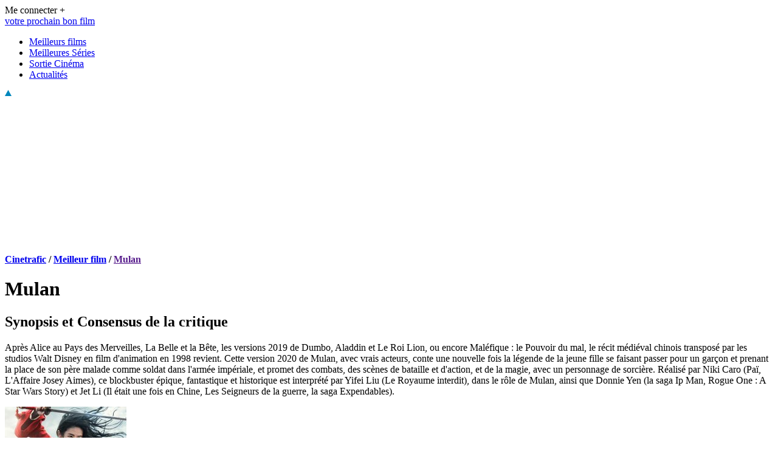

--- FILE ---
content_type: application/javascript
request_url: https://html-load.com/script/www.cinetrafic.fr.js?hash=-1030067673
body_size: 198160
content:
// 
//# sourceMappingURL=[data-uri]
(function(){function a2j(){const NM=['https://','Document_getElementsByTagName','Generic','hsl|hwb|lch|oklch','isEmpty','Proxy','adContainer','<\x27-ms-scroll-snap-type\x27>\x20<\x27-ms-scroll-snap-points-y\x27>','getLocationFromList','decodeUrl','reserved2Output','selector(\x20<complex-selector>\x20)','Y3E5ODM0a2h3czJ0cmFnajdmbG55bXU=','https://ssb-global.smartadserver.com/api/bid','getOwnPropertyDescriptor','__gpp','googletagmanager.com','normal|break-word','\x0a\x20\x20\x20\x20\x20\x20<html>\x0a\x20\x20\x20\x20\x20\x20\x20\x20<head></head>\x0a\x20\x20\x20\x20\x20\x20\x20\x20<body>\x0a\x20\x20\x20\x20\x20\x20\x20\x20\x20\x20<div>\x0a\x20\x20\x20\x20\x20\x20\x20\x20\x20\x20\x20\x20<span\x0a\x20\x20\x20\x20\x20\x20\x20\x20\x20\x20\x20\x20\x20\x20style=\x22height:\x20\x20\x20\x20600px;\x20position:\x20sticky;\x20top:\x2020px;\x20display:\x20block;\x20margin-top:\x2020px;\x20margin-right:\x2010px;\x22\x0a\x20\x20\x20\x20\x20\x20\x20\x20\x20\x20\x20\x20\x20\x20id=\x22img_dggna6a9aya6\x22\x0a\x20\x20\x20\x20\x20\x20\x20\x20\x20\x20\x20\x20\x20\x20class\x0a\x20\x20\x20\x20\x20\x20\x20\x20\x20\x20\x20\x20>\x0a\x20\x20\x20\x20\x20\x20\x20\x20\x20\x20\x20\x20\x20\x20<style>#img_dggna6a9aya6\x20>\x20div\x20{\x20justify-content:center;\x20}\x20#img_dggna6a9aya6\x20{\x20visibility:visible;\x20}</style>\x0a\x20\x20\x20\x20\x20\x20\x20\x20\x20\x20\x20\x20\x20\x20<div\x20style=\x22position:relative;align-items:center;display:flex;\x22>\x0a\x20\x20\x20\x20\x20\x20\x20\x20\x20\x20\x20\x20\x20\x20\x20\x20<iframe\x0a\x20\x20\x20\x20\x20\x20\x20\x20\x20\x20\x20\x20\x20\x20\x20\x20\x20\x20src\x0a\x20\x20\x20\x20\x20\x20\x20\x20\x20\x20\x20\x20\x20\x20\x20\x20\x20\x20data-empty-src\x0a\x0a\x0a\x20\x20\x20\x20\x20\x20\x20\x20\x20\x20\x20\x20\x20\x20\x20\x20\x20\x20\x0a\x20\x20\x20\x20\x20\x20\x20\x20\x20\x20\x20\x20\x20\x20\x20\x20\x20\x20status=\x22success\x22\x0a\x20\x20\x20\x20\x20\x20\x20\x20\x20\x20\x20\x20\x20\x20\x20\x20></iframe>\x0a\x20\x20\x20\x20\x20\x20\x20\x20\x20\x20\x20\x20\x20\x20</div>\x0a\x20\x20\x20\x20\x20\x20\x20\x20\x20\x20\x20\x20</span>\x0a\x20\x20\x20\x20\x20\x20\x20\x20\x20\x20</div>\x0a\x20\x20\x20\x20\x20\x20\x20\x20</body>\x0a\x20\x20\x20\x20\x20\x20</html>\x0a\x20\x20\x20\x20','normal|stretch|<baseline-position>|<overflow-position>?\x20[<self-position>|left|right]|legacy|legacy&&[left|right|center]','<combinator>?\x20<complex-selector>','https://qa.html-load.com','encodeURIComponent','out_of_page','none|circle|disc|square','<calc-product>\x20[[\x27+\x27|\x27-\x27]\x20<calc-product>]*','Headers','NW52MWllZ3phMjY5anU4c29reTA0aDNwN3JsdGN4bWJx','<percentage>|<length>|<number>','https://static.dable.io/dist/plugin.min.js','medium','PTZhMEc+UE9vMzdudj94JjFgXTJ0','ab43d8d5','adsappier.com','[AdBlockDetector]\x20Snippet\x20adblock\x20detected','AtKeyword','DocumentFragment_getElementById','list','[clip|ellipsis|<string>]{1,2}','checkStructure','<paint>','rfihub.com','script_block_check','rotate(\x20[<angle>|<zero>]\x20)','<\x27mask-border-source\x27>||<\x27mask-border-slice\x27>\x20[/\x20<\x27mask-border-width\x27>?\x20[/\x20<\x27mask-border-outset\x27>]?]?||<\x27mask-border-repeat\x27>||<\x27mask-border-mode\x27>','attr(\x20<attr-name>\x20<type-or-unit>?\x20[,\x20<attr-fallback>]?\x20)','open','que','https://cdn.privacy-mgmt.com','<simple-selector>#','onmessage','eventSampleRatio','Identifier\x20is\x20expected\x20but\x20function\x20found','slotResponseReceived','(-token','unit','cache_adblock_circumvent_score','page_referrer','At-rule\x20`@','top','skipWs','Apple','logs','about:blank','document.head.appendChild,\x20removeChild,\x20childNodes','<\x27margin-inline\x27>','elementFromPoint','<head','auto|normal|stretch|<baseline-position>|<overflow-position>?\x20<self-position>','[auto?\x20[none|<length>]]{1,2}','<\x27min-inline-size\x27>','ins.adsbygoogle','buzzfeed.com','ancestorOrigins','onerror','Element_matches','hypot(\x20<calc-sum>#\x20)','inline-block|inline-list-item|inline-table|inline-flex|inline-grid','normal|always','replace|add|accumulate','firefox_etp_enabled','.\x20Please\x20enable\x203rd-party\x20image\x20loading.','lvmin','admz','dmtkcw==','auth','regexp-test','PerformanceResourceTiming_encodedBodySize','padding-bottom','anchor-size(\x20[<anchor-element>||<anchor-size>]?\x20,\x20<length-percentage>?\x20)','updateCursors','}-token','class\x20extends\x20self.XMLHttpRequest','&url=','clientWidth','https://t.html-load.com','html:not(:has(>\x20head\x20>\x20style:only-child:contains(width:399px;height:411px)))','createAuctionNonce','ing','aria-label','[<\x27view-timeline-name\x27>\x20<\x27view-timeline-axis\x27>?]#','PseudoClassSelector',']-token','adthrive','[id^=\x22gpt_ad_\x22]','CanvasCaptureMediaStream','event_type','bzVoa203OHVwMnl4d3Z6c2owYXQxYmdscjZlaTQzbmNx','<\x27inset-inline-end\x27>','auto|all|none','protectCss','scorecardresearch.com','topics.authorizedvault.com','lineItemId','<page-margin-box-type>\x20\x27{\x27\x20<declaration-list>\x20\x27}\x27','level','lngtdv.com','max-height','\x20is\x20not\x20a\x20constructor\x20or\x20null','webkitResolveLocalFileSystemURL','isBalanceEdge','programme-tv.net','pluginsArray','applyTo','columns','pseudo','sharethrough.com','url(','AccentColor|AccentColorText|ActiveText|ButtonBorder|ButtonFace|ButtonText|Canvas|CanvasText|Field|FieldText|GrayText|Highlight|HighlightText|LinkText|Mark|MarkText|SelectedItem|SelectedItemText|VisitedText','normal|small-caps','String\x20or\x20url()\x20is\x20expected','brightness(\x20<number-percentage>\x20)','!important','BatteryManager','consents','<single-animation-direction>#','CSSStyleDeclaration_getPropertyValue','svb','auto|none|preserve-parent-color','data-bypass-check-','pw-','FontFace','googleads.g.doubleclick.net','bricks-co.com','aXRoYw==','Invalid\x20URL:\x20','eDhiM2xuMWs5bWNlaXM0dTB3aGpveXJ6djVxZ3RhcGYyNw==','getProperty','domain\x20switch:\x20no\x20src\x20attribute','`\x20for\x20`visit`\x20option\x20(should\x20be:\x20','https://s.teag.ad-shield.io/2/857374/analytics.js','__lastWatirPrompt','intersectionRatio','no\x20purpose\x201\x20consent','Maximum\x20iteration\x20number\x20exceeded\x20(please\x20fill\x20an\x20issue\x20on\x20https://github.com/csstree/csstree/issues)','none|<position-area>','then','.workers.dev','Terminate\x20-\x20empty\x20profile','<number\x20[1,∞]>','<matrix()>|<translate()>|<translateX()>|<translateY()>|<scale()>|<scaleX()>|<scaleY()>|<rotate()>|<skew()>|<skewX()>|<skewY()>|<matrix3d()>|<translate3d()>|<translateZ()>|<scale3d()>|<scaleZ()>|<rotate3d()>|<rotateX()>|<rotateY()>|<rotateZ()>|<perspective()>','innerWidth','<\x27inset-inline\x27>','none|railed','_generateSourcesContent','auto|loose|normal|strict|anywhere','<shape>|auto','protect','substrToCursor','[<line-names>?\x20[<fixed-size>|<fixed-repeat>]]*\x20<line-names>?\x20<auto-repeat>\x20[<line-names>?\x20[<fixed-size>|<fixed-repeat>]]*\x20<line-names>?','bGU0OTcxbTVpcnB1a3hqdjNzcTJvOHk2MGduYnp0aHdmYQ==','//#\x20sourceURL=mediation.js','!term','round(\x20<rounding-strategy>?\x20,\x20<calc-sum>\x20,\x20<calc-sum>\x20)','data-bypass-check-transform','<font-stretch-absolute>{1,2}','ot-','b3V0cHV0','[<integer\x20[0,∞]>\x20<absolute-color-base>]#','adblock_circumvent_score','index','none|capitalize|uppercase|lowercase|full-width|full-size-kana','consumeUntilBalanceEnd','opts','<\x27align-self\x27>|anchor-center','www.whatcar.com','osano.com','(\x20[<mf-plain>|<mf-boolean>|<mf-range>]\x20)','adthrive-','https://ghb.adtelligent.com/v2/auction/','pubmatic.com','eventType','stringify','naturalWidth','ease|ease-in|ease-out|ease-in-out|cubic-bezier(\x20<number\x20[0,1]>\x20,\x20<number>\x20,\x20<number\x20[0,1]>\x20,\x20<number>\x20)','Intl','replaceChild','https://hbopenbid.pubmatic.com/translator','gpt_','eXB3engydXNtOG9nNXE3NHRhbmxiNnJpM3ZjZWhqOWtmMQ==','WwllJjVCXlc+MCMKcmJxSTd9LUF8Yw==','prev_iu_szs','max-width','Element\x20not\x20visible\x20v2\x20|\x20','tagan.adlightning.com','/detect/script-block/script-blocked-checker','DocumentFragment_querySelector','Date','/negotiate/v2/image?width=','document_getElementById','idx','timestamp','attributes','<div','none|ideograph-alpha|ideograph-numeric|ideograph-parenthesis|ideograph-space','none|[objects||[spaces|[leading-spaces||trailing-spaces]]||edges||box-decoration]','hotjar.com','Unknown\x20feature\x20','fetch','\x22<\x22,\x20\x22>\x22,\x20\x22=\x22\x20or\x20\x22)\x22','27d518f0','AnPlusB','floor','this.postMessage(...arguments)','1.9.1','encodeUrl','Element','components','<\x27margin-left\x27>{1,2}','blocked_filters','\x20is\x20blocked.','blob:','i|s','/adsid/integrator.js','_names','div[aria-label=\x22Ads\x22]','__as_xhr_open_args','imasdk.googleapis.com','setTargetingForGPTAsync','max-age','doubleverify.com','contrast(\x20[<number-percentage>]\x20)','crios','<symbol>','tokenStart','smartadserver.com','equals','[name^=\x22google_ads_iframe\x22]','add','bmxvYw==','flat|preserve-3d','Layer','7Y6Y7J207KeA66W8IOu2iOufrOyYpOuKlCDspJEg66y47KCc6rCAIOuwnOyDne2WiOyKteuLiOuLpC4g7J6Q7IS47ZWcIOuCtOyaqeydhCDrs7TroKTrqbQgJ+2ZleyduCfsnYQg7YG066at7ZWY7IS47JqULg==','pubkey','comma','pub_728x90','not\x20<supports-in-parens>|<supports-in-parens>\x20[and\x20<supports-in-parens>]*|<supports-in-parens>\x20[or\x20<supports-in-parens>]*','{-token','adapi.inlcorp.com','XMLHttpRequest_status','text_ads','JSON_stringify','xyz|xyz-d50|xyz-d65','/health-check','string-token','<any-value>','mmctsvc.com','Expect\x20`','Comment','attributeFilter','__lastWatirConfirm','notificationPermissions','transferSize','iframe\x20error\x20event','scrollHeight','HTMLAnchorElement_target','cachedResultIsInAdIframe','normal|text|emoji|unicode','space-all|normal|space-first|trim-start|trim-both|trim-all|auto','Unknown\x20type:\x20','\x27>\x27|\x27+\x27|\x27~\x27|[\x27|\x27\x20\x27|\x27]','defineOutOfPageSlot','running|paused','unrulymedia.com','chrome','svi','$1\x20\x20\x20','gzip','<blend-mode>|plus-lighter','cooktoria.com','auto|text|none|contain|all','balance','anymind360.com','reserved1','isTargetUrl','https://tlx.3lift.com/header/auction','log(\x20<calc-sum>\x20,\x20<calc-sum>?\x20)','AddMatchOnce','width:\x20100vw;\x20height:\x20100vh;\x20z-index:\x202147483647;\x20position:\x20fixed;\x20left:\x200;\x20top:\x200;','hookWindowProperty\x20Error:\x20','defineProperty','targeting','data-non-sharding','process','scaleX(\x20[<number>|<percentage>]\x20)','api.adiostech.com','document.documentElement.getAttributeNames\x20is\x20not\x20a\x20function',',\x20height:\x20','systemLanguage','ocelot.studio','include','Spaces','iframe\x20negotiate:\x20safari/firefox\x20timeout\x20configured.\x20timeout:\x20','true','walkContext','<\x27border-image-source\x27>||<\x27border-image-slice\x27>\x20[/\x20<\x27border-image-width\x27>|/\x20<\x27border-image-width\x27>?\x20/\x20<\x27border-image-outset\x27>]?||<\x27border-image-repeat\x27>','[<line-names>?\x20[<track-size>|<track-repeat>]]+\x20<line-names>?','Y3J4bWpmN3loZ3Q2bzNwOGwwOWl2','banner-','throwError','[id^=\x22google_dfp_\x22]','body\x20>\x20div\x20>\x20span\x20>\x20div','<page-selector-list>','Unknown\x20at-rule\x20descriptor','normal|<string>','gblpids','Token','firstGptAdRendered','Integrity\x20check\x20failed:\x20','<\x27padding-left\x27>','/negotiate/script-set-value','snigelweb.com','[<url>|<gradient>|none]\x20[<length-percentage>{4}\x20<-webkit-mask-box-repeat>{2}]?','Multiplier','<\x27text-wrap-mode\x27>||<\x27text-wrap-style\x27>','FeatureFunction','Element_getElementsByClassName',',\x20scrollY:\x20','Worker','NestingSelector','prev_scp','calc(\x20<calc-sum>\x20)','urlRegex','undefined','startLine','a-mx.com','exec','unprotect','HTMLAnchorElement_host','<length-percentage>|<flex>|min-content|max-content|auto','blocking_acceptable_ads','vmin','adUnits','as_window_id','isSafari','dmJybDRzN3U5ZjhuejVqcHFpMG13dGU2Y3loYWcxM294','language','addtl_consent','XMLHttpRequest_responseType','auto|avoid|avoid-page|avoid-column|avoid-region','Generator\x20is\x20already\x20executing.','detect','base[href]','<symbol>+','[data-ad-client]','.start','NGJvdjI4c3lxN3hhY2VnNjVmbTA5cnQzbGlobmt1empwMQ==','none|<image>|<mask-source>','CSSStyleDeclaration.set/get/removeProperty','repeating-linear-gradient(\x20[<angle>|to\x20<side-or-corner>]?\x20,\x20<color-stop-list>\x20)','none|[crop||cross]','Terminate\x20-\x20IVT\x20blocked','aXp4c29tcWgzcDhidmdhNDl3N2Z5MnRsdWM2ZTVuMDFy','[<display-outside>||<display-inside>]|<display-listitem>|<display-internal>|<display-box>|<display-legacy>|<-non-standard-display>','as-extra','webkitMediaStream','onetrust.com','bidsBackHandler','<\x27border-width\x27>||<\x27border-style\x27>||<color>','anonymised.io','as-check-script-blocked','getAtrule','contents|none','<url>|<image()>|<image-set()>|<element()>|<paint()>|<cross-fade()>|<gradient>','the-ozone-project.com','QjggL1k5b11WSENfcDN5dApoVE9OaTVxNklHLXI9Mmcl','<svg-length>','searchfield|textarea|push-button|slider-horizontal|checkbox|radio|square-button|menulist|listbox|meter|progress-bar|button','prompt','skipSC','xx-small|x-small|small|medium|large|x-large|xx-large|xxx-large','push','clear','blur(\x20<length>\x20)','<target-counter()>|<target-counters()>|<target-text()>','async','MG96dXBrcng2cWp3bnlnbDM0bTdpOXRoMWY4djJiZWM1','requestAnimationFrame','resolvedOptions','radial-gradient(\x20[<ending-shape>||<size>]?\x20[at\x20<position>]?\x20,\x20<color-stop-list>\x20)','<\x27margin-block-end\x27>','alert','eWJmcQ==','splice','<\x27animation-duration\x27>||<easing-function>||<\x27animation-delay\x27>||<single-animation-iteration-count>||<single-animation-direction>||<single-animation-fill-mode>||<single-animation-play-state>||[none|<keyframes-name>]||<single-animation-timeline>','fromCodePoint','HTMLFormElement_action','Selector','none|[ex-height|cap-height|ch-width|ic-width|ic-height]?\x20[from-font|<number>]','circle(\x20[<shape-radius>]?\x20[at\x20<position>]?\x20)','wdioElectron','.setPAAPIConfigForGPT','shouldHookDomContentLoadedLateListeners','[<length-percentage>|<number>|auto]{1,4}','<\x27-ms-content-zoom-snap-type\x27>||<\x27-ms-content-zoom-snap-points\x27>','mustExcludeStrings','Nm03a3dlM3Fhb2h1NWc0Yno4aQ==','window.external.toString\x20is\x20not\x20a\x20function','c3ZtbQ==','<urange>#','sddan.com','callback','none|[<shape-box>||<basic-shape>]|<image>','[alternate||[over|under]]|inter-character','adingo.jp','ownKeys','<absolute-size>|<relative-size>|<length-percentage>','HTMLSourceElement','setAttribute',';\x20SameSite=None','getConfig','<declaration>?\x20[;\x20<page-body>]?|<page-margin-box>\x20<page-body>','as_json_modifier','\x20not\x20an\x20object','blN5TkRHJ01qL288VSBsIlFFa21pWDJIe1pZSmg0JT1f','repeat-x|repeat-y|[repeat|space|round|no-repeat]{1,2}','auto|from-font|<length>|<percentage>','selenium','Exception\x20occurred\x20in\x20hooked\x20property\x20','inventories','script-src','block','em1wYw==','[<length>|<percentage>]{1,4}','bydata.com','edgios','smadex.com','auto|[over|under]&&[right|left]?','<custom-ident>\x20:\x20<integer>+\x20;','delay','properties','<color>\x20<color-stop-length>?','adform.net','Matching\x20for\x20a\x20tree\x20with\x20var()\x20is\x20not\x20supported','HTMLMediaElement','Function\x20name\x20must\x20be\x20`url`','omid_message_method','test/view/passed','auto|<color>','dataset','advertiserId','opacity','element-attributes','cancelAnimationFrame','type','forceBraces','overlay|-moz-scrollbars-none|-moz-scrollbars-horizontal|-moz-scrollbars-vertical|-moz-hidden-unscrollable','<complex-real-selector-list>','runBoredpandaMonitor\x20error','<span\x20id=\x22banner-','log','as_skip','hidden','translateY(\x20<length-percentage>\x20)','tunebat.com','sparteo.com','normal|multiply|screen|overlay|darken|lighten|color-dodge|color-burn|hard-light|soft-light|difference|exclusion|hue|saturation|color|luminosity','normal|italic|oblique\x20<angle>?','adthrive.com','isSamsungBrowser','pagead2.googlesyndication.com','invert(','eatDelim','tagName','orbidder.otto.de','isVisibleIframe','safari','<mask-layer>#','Promise','[(\x20<scope-start>\x20)]?\x20[to\x20(\x20<scope-end>\x20)]?','ybar','<\x27border-top-color\x27>{1,2}','fromCharCode','serif|sans-serif|cursive|fantasy|monospace','sizes','argument\x20val\x20is\x20invalid','el.quizlet.com','useragent','constructor','hooked_page','a-mo.net','onabort','device-cmyk(\x20<number>#{4}\x20)','opacity(\x20[<number-percentage>]\x20)','Mismatch','r\x20script\x20executed\x20more\x20than\x20once','space-between|space-around|space-evenly|stretch','none|both|horizontal|vertical|block|inline','normal|auto|<position>','cdn.optimizely.com','indiatimes.com','INVENTORY_FRAME','webdriverio','[Bot]\x20bot\x20UA\x20detected,\x20ua=','-moz-repeating-linear-gradient(\x20<-legacy-linear-gradient-arguments>\x20)|-webkit-repeating-linear-gradient(\x20<-legacy-linear-gradient-arguments>\x20)|-o-repeating-linear-gradient(\x20<-legacy-linear-gradient-arguments>\x20)','auto|<length>','generatedLine','<\x27min-width\x27>','dzFHcD4weUJgNVl0XGU0Ml1eQzNPVVhnYiBufWEnVGZxew==','</div>','reverse','a2AoNTl3aikie2c+c1xvNlRpQXgKTFA/cWFwdDBdLUl5ZQ==','[<length-percentage>|left|center|right|top|bottom]|[[<length-percentage>|left|center|right]&&[<length-percentage>|top|center|bottom]]\x20<length>?','as_logs','v7.4.77','<number>|<percentage>|none','<attachment>#','admaru.net','querySelector','htlad-','https://grid-bidder.criteo.com/openrtb_2_5/pbjs/auction/request','text-ad-links','<bg-image>||<bg-position>\x20[/\x20<bg-size>]?||<repeat-style>||<attachment>||<box>||<box>','none|all|[digits\x20<integer>?]','botd\x20timeout','urlRegexes','boredpanda.com','concat','entries','resource','getElementsByTagName','cookie','domain\x20switch:\x20ignore','default|menu|tooltip|sheet|none','\x0a\x20\x20--------','<-ms-filter-function-progid>|<-ms-filter-function-legacy>','sectionChange','DocumentFragment','deg','https://html-load.cc','command','rhino','.end','absolute','naturalHeight','is_ads_blocked','appendChild','none|proximity|mandatory','geoedge.be','permission','7cfdc6c7','\x20used\x20missed\x20syntax\x20definition\x20','decorator','62739hGkbEY','awesomium','hsla(\x20<hue>\x20<percentage>\x20<percentage>\x20[/\x20<alpha-value>]?\x20)|hsla(\x20<hue>\x20,\x20<percentage>\x20,\x20<percentage>\x20,\x20<alpha-value>?\x20)','light','rule','invert(\x20<number-percentage>\x20)','player','baseline|sub|super|text-top|text-bottom|middle|top|bottom|<percentage>|<length>','cssWideKeywords','ad-unit','margin-left','inventories_key','auto|<integer>','none|hidden|dotted|dashed|solid|double|groove|ridge|inset|outset','min','failed','ds.uncn.jp','Too\x20many\x20question\x20marks','calc(','getItem','get\x20','internet_explorer','default','media.net','onlyForAsTest','Frame\x20not\x20visible','invalid\x20protect-id\x20length:\x20','[center|[[top|bottom|y-start|y-end]?\x20<length-percentage>?]!]#','saturate(\x20<number-percentage>\x20)','normal|none|[<common-lig-values>||<discretionary-lig-values>||<historical-lig-values>||<contextual-alt-values>||stylistic(\x20<feature-value-name>\x20)||historical-forms||styleset(\x20<feature-value-name>#\x20)||character-variant(\x20<feature-value-name>#\x20)||swash(\x20<feature-value-name>\x20)||ornaments(\x20<feature-value-name>\x20)||annotation(\x20<feature-value-name>\x20)||[small-caps|all-small-caps|petite-caps|all-petite-caps|unicase|titling-caps]||<numeric-figure-values>||<numeric-spacing-values>||<numeric-fraction-values>||ordinal||slashed-zero||<east-asian-variant-values>||<east-asian-width-values>||ruby]','mode','Unknown\x20node\x20type\x20`','value','ad-score.com','__isProxy','Brian\x20Paul','none|<filter-function-list>|<-ms-filter-function-list>','<font-stretch-absolute>','<length-percentage>|closest-side|farthest-side','[csstree-match]\x20BREAK\x20after\x20','none|all|<dashed-ident>#','a24xZWhvNmZqYnI0MHB4YzlpMnE=','open-quote|close-quote|no-open-quote|no-close-quote','RENDERER','<number>|<angle>','validate','_skipValidation','LayerList','clickio.com','ltr|rtl','none|<length-percentage>\x20[<length-percentage>\x20<length>?]?','as_modal_loaded','svmin','toSetString','Failed\x20to\x20detect\x20bot:','x-frame-height','nextNonWsCode','adClosed','gpt-firstimpression','UUNBQlYiXSMwamImV282dDpVdWlIZzFyUEQ0JSlSbE5rLQ==','normal|ultra-condensed|extra-condensed|condensed|semi-condensed|semi-expanded|expanded|extra-expanded|ultra-expanded|<percentage>','getBoundingClientRect','permutive.com','/negotiate/css','Number\x20of\x20function\x20is\x20expected','electron','media-amazon.com','MatchOnceBuffer','lines','[<string>|contents|<image>|<counter>|<quote>|<target>|<leader()>|<attr()>]+','fetch:\x20','Forward\x20report\x20url\x20to\x20engineers','scale','_fa_','consumeFunctionName','auto|balance|stable|pretty','for','capture','&error=','toUpperCase','Node_insertBefore','(\x20<media-condition>\x20)|<media-feature>|<general-enclosed>','<bg-clip>#','window.parent.parent.apstag.runtime.callCqWrapper','<color>+|none','content-box|border-box|fill-box|stroke-box|view-box','keyval','DeclarationList','\x27))',':after','srgb|srgb-linear|display-p3|a98-rgb|prophoto-rgb|rec2020|lab|oklab|xyz|xyz-d50|xyz-d65','padding-right','always|auto|avoid','XMLHttpRequest_responseURL','eDUwdzRvZTdjanpxOGtyNmk5YWZ0MnAxbmd1bG0zaHlidg==','unset','@stylistic|@historical-forms|@styleset|@character-variant|@swash|@ornaments|@annotation','tokens','revert','[<\x27animation-range-start\x27>\x20<\x27animation-range-end\x27>?]#','issue','bored_panda_script_block_check','dispatchEvent','Response_url','hbopenbid.pubmatic.com','getStorageUpdates','df-srv.de','text/html','scrollX,Y','isVisibleDocument','getAtruleDescriptor','cDkxdHp4NGlic2h3ZjNxeWVuNTA2dWdvMm1rdjhscmpjNw==','Missed\x20`structure`\x20field\x20in\x20`','numeric-only|allow-keywords','protectHtml','error','top|bottom|block-start|block-end|inline-start|inline-end','https:','Blocked\x20prebid\x20request\x20error\x20for\x20','Raw','XMLHttpRequest_open','https://cmp.computerbild.de','worldhistory.org','deep','requestIdleCallback','dpcm','horizontal-tb|vertical-rl|vertical-lr|sideways-rl|sideways-lr|<svg-writing-mode>','webgl','<frequency>&&absolute|[[x-low|low|medium|high|x-high]||[<frequency>|<semitones>|<percentage>]]','Too\x20many\x20hex\x20digits','triggerCount','textAd','Neither\x20`enter`\x20nor\x20`leave`\x20walker\x20handler\x20is\x20set\x20or\x20both\x20aren\x27t\x20a\x20function','none|auto|textfield|menulist-button|<compat-auto>','scope','HTMLTableColElement','HTMLFormElement','https://consent.cesoirtv.com','UWpeIE5DVXY1NGxlIlZNbV8zMEdM','MHQ4a2JmMjZ1ejlzbWg3MTRwY2V4eQ==','reason','stickyadstv.com','Event_stopImmediatePropagation','http:','Chrome/','nightmarejs','clean','deviceMemory','Element_id','set-cookie-parser\x20encountered\x20an\x20error\x20while\x20decoding\x20a\x20cookie\x20with\x20value\x20\x27','gamezop.com','auto|<time>','additionalHeaders','NWY7VnQicURMQjkxJ20KfT9SNlMoWiNBYEpyMEhRbEtQKQ==','replaceSync','[class^=\x22div-gpt-ad\x22]','__as_is_xhr_loading','Unexpected\x20combinator','extra','<symbol>\x20<symbol>?','toLowerCase','<url>|none','[<length>{2,3}&&<color>?]','<string>|<custom-ident>+','_prototype','sync.search.spotxchange.com','Advertisement','ZW93NXJmbHVxOHg0emdqNzBwMTNjaTZtaDJzOXRua2Fidg==','Array','attributionsrc','[proportional-nums|tabular-nums]','logs-partners.coupang.com','reduce','exp(\x20<calc-sum>\x20)','not\x20<media-in-parens>','eVw2WmcxcW1ea3pjJ3woWWlvUiI+Rgo=','endpoint','<easing-function>#','ADNXSMediation','__replaced','[data-ad-name]','params','handlers','<mf-name>\x20[\x27<\x27|\x27>\x27]?\x20\x27=\x27?\x20<mf-value>|<mf-value>\x20[\x27<\x27|\x27>\x27]?\x20\x27=\x27?\x20<mf-name>|<mf-value>\x20\x27<\x27\x20\x27=\x27?\x20<mf-name>\x20\x27<\x27\x20\x27=\x27?\x20<mf-value>|<mf-value>\x20\x27>\x27\x20\x27=\x27?\x20<mf-name>\x20\x27>\x27\x20\x27=\x27?\x20<mf-value>','substr','column','Blocked\x20interstial\x20slot\x20define:','visible|hidden|collapse','function\x20','a3JCSnREKFFsdl4+I1toe1gxOW8mU0VBTS9uIk89IDA1UA==','adjust.com','Integer\x20is\x20expected','adshield-native','none|<length>',';\x20Expires=','urlParse','Wrong\x20value\x20`','[[<integer>|infinite]{2}]#|auto','dvmax','Number','table-row-group|table-header-group|table-footer-group|table-row|table-cell|table-column-group|table-column|table-caption|ruby-base|ruby-text|ruby-base-container|ruby-text-container','[<\x27outline-width\x27>||<\x27outline-style\x27>||<\x27outline-color\x27>]','checkPropertyName','pubads','function-token','all|<custom-ident>','Window_name','start|center|end|justify','boolean-expr','<\x27margin-left\x27>','Please\x20enter\x20the\x20password','fxios/','adngin-','stroke','\x20or\x20hex\x20digit','appVersion','atrule','script','normal|<content-distribution>|<overflow-position>?\x20[<content-position>|left|right]','start|end|left|right|center|justify|match-parent','readable','width|height|block|inline|self-block|self-inline','transparent|aliceblue|antiquewhite|aqua|aquamarine|azure|beige|bisque|black|blanchedalmond|blue|blueviolet|brown|burlywood|cadetblue|chartreuse|chocolate|coral|cornflowerblue|cornsilk|crimson|cyan|darkblue|darkcyan|darkgoldenrod|darkgray|darkgreen|darkgrey|darkkhaki|darkmagenta|darkolivegreen|darkorange|darkorchid|darkred|darksalmon|darkseagreen|darkslateblue|darkslategray|darkslategrey|darkturquoise|darkviolet|deeppink|deepskyblue|dimgray|dimgrey|dodgerblue|firebrick|floralwhite|forestgreen|fuchsia|gainsboro|ghostwhite|gold|goldenrod|gray|green|greenyellow|grey|honeydew|hotpink|indianred|indigo|ivory|khaki|lavender|lavenderblush|lawngreen|lemonchiffon|lightblue|lightcoral|lightcyan|lightgoldenrodyellow|lightgray|lightgreen|lightgrey|lightpink|lightsalmon|lightseagreen|lightskyblue|lightslategray|lightslategrey|lightsteelblue|lightyellow|lime|limegreen|linen|magenta|maroon|mediumaquamarine|mediumblue|mediumorchid|mediumpurple|mediumseagreen|mediumslateblue|mediumspringgreen|mediumturquoise|mediumvioletred|midnightblue|mintcream|mistyrose|moccasin|navajowhite|navy|oldlace|olive|olivedrab|orange|orangered|orchid|palegoldenrod|palegreen|paleturquoise|palevioletred|papayawhip|peachpuff|peru|pink|plum|powderblue|purple|rebeccapurple|red|rosybrown|royalblue|saddlebrown|salmon|sandybrown|seagreen|seashell|sienna|silver|skyblue|slateblue|slategray|slategrey|snow|springgreen|steelblue|tan|teal|thistle|tomato|turquoise|violet|wheat|white|whitesmoke|yellow|yellowgreen','CSSStyleDeclaration_cssText','style','window.Notification\x20is\x20undefined','[[left|center|right|span-left|span-right|x-start|x-end|span-x-start|span-x-end|x-self-start|x-self-end|span-x-self-start|span-x-self-end|span-all]||[top|center|bottom|span-top|span-bottom|y-start|y-end|span-y-start|span-y-end|y-self-start|y-self-end|span-y-self-start|span-y-self-end|span-all]|[block-start|center|block-end|span-block-start|span-block-end|span-all]||[inline-start|center|inline-end|span-inline-start|span-inline-end|span-all]|[self-block-start|self-block-end|span-self-block-start|span-self-block-end|span-all]||[self-inline-start|self-inline-end|span-self-inline-start|span-self-inline-end|span-all]|[start|center|end|span-start|span-end|span-all]{1,2}|[self-start|center|self-end|span-self-start|span-self-end|span-all]{1,2}]','[<filter-function>|<url>]+','cp.edl.co.kr','https://cmp.autobild.de','split','addType_','invalid\x20protect-id\x20prefix:\x20','Hyphen\x20minus','Bad\x20syntax\x20reference:\x20','adunit','explicit','horizontal|vertical|inline-axis|block-axis|inherit','\x20<html>\x0a\x20\x20\x20\x20\x20\x20<head>\x0a\x20\x20\x20\x20\x20\x20\x20\x20<style></style>\x0a\x20\x20\x20\x20\x20\x20\x20\x20<style></style>\x0a\x20\x20\x20\x20\x20\x20\x20\x20<style></style>\x0a\x20\x20\x20\x20\x20\x20\x20\x20<style></style>\x0a\x20\x20\x20\x20\x20\x20\x20\x20<style></style>\x0a\x20\x20\x20\x20\x20\x20\x20\x20<style></style>\x0a\x20\x20\x20\x20\x20\x20\x20\x20<meta\x20name=\x22as-event-handler-added\x22\x20/>\x0a\x20\x20\x20\x20\x20\x20</head>\x0a\x20\x20\x20\x20\x20\x20<body\x20marginwidth=\x220\x22\x20marginheight=\x220\x22>\x0a\x20\x20\x20\x20\x20\x20\x20\x20<a\x20target=\x22_blank\x22\x20rel=\x22noopener\x20noreferrer\x22\x20href>\x0a\x20\x20\x20\x20\x20\x20\x20\x20\x20\x20<div\x20id=\x22container\x22\x20class=\x22vertical\x20mid\x20wide\x22>\x0a\x20\x20\x20\x20\x20\x20\x20\x20\x20\x20\x20\x20<div\x20class=\x22img_container\x22>\x0a\x20\x20\x20\x20\x20\x20\x20\x20\x20\x20\x20\x20\x20\x20<img\x20src\x20/>\x0a\x20\x20\x20\x20\x20\x20\x20\x20\x20\x20\x20\x20</div>\x0a\x20\x20\x20\x20\x20\x20\x20\x20\x20\x20\x20\x20<div\x20class=\x22text_container\x22>\x0a\x20\x20\x20\x20\x20\x20\x20\x20\x20\x20\x20\x20\x20\x20<div\x20class=\x22title\x22></div>\x0a\x20\x20\x20\x20\x20\x20\x20\x20\x20\x20\x20\x20\x20\x20<div\x20class=\x22description\x22></div>\x0a\x20\x20\x20\x20\x20\x20\x20\x20\x20\x20\x20\x20\x20\x20<div\x20class=\x22sponsoredBy\x22></div>\x0a\x20\x20\x20\x20\x20\x20\x20\x20\x20\x20\x20\x20</div>\x0a\x20\x20\x20\x20\x20\x20\x20\x20\x20\x20</div>\x0a\x20\x20\x20\x20\x20\x20\x20\x20</a>\x0a\x20\x20\x20\x20\x20\x20</body>\x0a\x20\x20\x20\x20</html>','__webdriver_script_function','scaleZ(\x20[<number>|<percentage>]\x20)','responseXML','defineProperties','AttributeSelector','json.parse','baseUrl','active','div#contents','idSubstrings','parseWithFallback','<\x27right\x27>',',\x20fetch:\x20','auto|<custom-ident>','3lift.com','`\x20should\x20contain\x20a\x20prelude','/sodar/sodar2','some','.gamezop.com','rest','HTMLScriptElement_attributionSrc','[<angle>|<side-or-corner>]?\x20,\x20<color-stop-list>','Enum','Google','JSON_parse','arkadium-aps-tagan.adlightning.com','isElementDisplayNone','hasOwnProperty','/filter-fingerprint','copy','skimresources.com','programme.tv','padding-box|content-box','HTMLVideoElement_src','blockAdUnitPath','undertone.com','`,\x20expected\x20`','Notification','additionalAdsBait','[block|inline|x|y]#','base64\x20failed','sameSite','Node_baseURI','Failed\x20to\x20load\x203rd-party\x20image.\x20Please\x20enable\x203rd-party\x20image\x20loading.','auto|none','Attribute\x20selector\x20(=,\x20~=,\x20^=,\x20$=,\x20*=,\x20|=)\x20is\x20expected','iframe\x20negotiate:\x20onLoad,\x20elapsed:\x20','parseSourceMapInput','<custom-ident>|<string>','offset','adpushup.com','navigator.permissions.query\x20is\x20not\x20a\x20function','srgb|srgb-linear|display-p3|a98-rgb|prophoto-rgb|rec2020','eDVBOGhFOT0KUUcxIkN1SidvVihJKT5sYlc0RCNlIEw2','<ident>','eventId=','closest-side|closest-corner|farthest-side|farthest-corner|contain|cover','<relative-real-selector-list>','innerHeight','amazon-adsystem.com','unhandled\x20exception','min(\x20<calc-sum>#\x20)','gpt-','gpt-tdn','tpmn','HTMLFormElement_target','nextCharCode','3rd-party\x20xhr\x20abort','HTMLElement_dataset','<\x27padding-left\x27>{1,2}','string','vmax','<\x27justify-self\x27>|anchor-center','delete','pointer-events','most-width|most-height|most-block-size|most-inline-size','Type\x20of\x20node\x20should\x20be\x20an\x20Object','reserved2','filename','generatedColumn','inset(\x20<length-percentage>{1,4}\x20[round\x20<\x27border-radius\x27>]?\x20)','__as_rej','`\x20in\x20`','none|always|column|page|spread','getFirstListNode','text/css','sp_message_','pop','cootlogix.com','print','img_','(function(){','<feature-type>\x20\x27{\x27\x20<feature-value-declaration-list>\x20\x27}\x27','<\x27margin-block-start\x27>','avt','fuse','readyState','__webdriver_unwrapped','bTg5NjFxd3pnaHUyN3hlb2FwbjNrNWlsdnJmamM0c3l0MA==','VW4gcHJvYmzDqG1lIGVzdCBzdXJ2ZW51IGxvcnMgZHUgY2hhcmdlbWVudCBkZSBsYSBwYWdlLiBWZXVpbGxleiBjbGlxdWVyIHN1ciBPSyBwb3VyIGVuIHNhdm9pciBwbHVzLg==','charCodeAt','Window_frames','trimLeft','parseString','destroySlots','Delim\x20\x22','isArray','sidead','c.appier.net','xhr.onreadystatechange\x20not\x20set','<\x27left\x27>','Block','91d63f52','adsbygoogle','brave','none|strict|content|[[size||inline-size]||layout||style||paint]','as-event-handler-added','<calc-value>\x20[\x27*\x27\x20<calc-value>|\x27/\x27\x20<number>]*','isInAdIframe','confirm','Selector\x20is\x20expected','fill','mediatradecraft.com','Combinator','lijit.com','1rx.io','rtt','__prehooked','mustIncludeStrings','path(\x20[<fill-rule>\x20,]?\x20<string>\x20)','adsafeprotected.com','normal|[<numeric-figure-values>||<numeric-spacing-values>||<numeric-fraction-values>||ordinal||slashed-zero]','auto|<color>{2}','aditude.io','none|<custom-ident>+','eX1YV11PJkdsL0N0KXNZQjgtYkY0UgpEJ3BTRTBcdS5aUA==','[<length>|<number>]{1,4}','<number\x20[0,1]>','iframe\x20message\x20timeout:\x20','custom-ident','createItem','none|<transform-list>','s.amazon-adsystem.com','<number>|<percentage>','<pseudo-page>+|<ident>\x20<pseudo-page>*','toLog','nonzero|evenodd','[first|last]?\x20baseline','api.assertcom.de','none|[first||[force-end|allow-end]||last]','getSlotId','MozAppearance','<script>window.parent.postMessage(\x27','_parent','slice|clone','textContent','Element_className','listenerId','getComputedStyle','originalHostname','creativeId','lch(\x20[<percentage>|<number>|none]\x20[<percentage>|<number>|none]\x20[<hue>|none]\x20[/\x20[<alpha-value>|none]]?\x20)','<\x27pause-before\x27>\x20<\x27pause-after\x27>?','position','ray(\x20<angle>&&<ray-size>?&&contain?&&[at\x20<position>]?\x20)','terms','low','w\x20=\x20window.parent.parent;','<repeat-style>#','request_id','https://report.error-report.com/modal?','fonts.googleapis.com','<color>','<rectangular-color-space>|<polar-color-space>|<custom-color-space>','<\x27border-width\x27>','document.getElementsByTagName','[<string>|<url>]\x20[layer|layer(\x20<layer-name>\x20)]?\x20[supports(\x20[<supports-condition>|<declaration>]\x20)]?\x20<media-query-list>?','element','edl','hasAttribute','elapsed_time_since_loaded','<\x27rest-before\x27>\x20<\x27rest-after\x27>?','[object\x20Reflect]','<complex-real-selector>#','onorientationchange','Map','gpt-nextmillennium','not\x20<style-in-parens>|<style-in-parens>\x20[[and\x20<style-in-parens>]*|[or\x20<style-in-parens>]*]','MSG_ACK_INVISIBLE','prebid','Jmo8UkRzW1c+YnVrTWBjPzEpCWw=','slot','getTime','prependList','Reflect','Exception\x20occurred\x20in\x20proxy\x20property\x20set\x20','<masking-mode>#','debug','Jm0yR1Q1SXJQIiAuQihvPTppZ2JKcFduejd0Y3ZOWmA+Cg==','loaded','socdm.com','image','as_inventory_id','_ignoreInvalidMapping','aweber.com','_WEBDRIVER_ELEM_CACHE','anymind','decodeId','isVisibleNode','andbeyond.media','height','currentScript','languages','defer','gptFetchSlots','contain|none|auto','Keyword','iframe','[<type-selector>?\x20<subclass-selector>*]!','-moz-ButtonDefault|-moz-ButtonHoverFace|-moz-ButtonHoverText|-moz-CellHighlight|-moz-CellHighlightText|-moz-Combobox|-moz-ComboboxText|-moz-Dialog|-moz-DialogText|-moz-dragtargetzone|-moz-EvenTreeRow|-moz-Field|-moz-FieldText|-moz-html-CellHighlight|-moz-html-CellHighlightText|-moz-mac-accentdarkestshadow|-moz-mac-accentdarkshadow|-moz-mac-accentface|-moz-mac-accentlightesthighlight|-moz-mac-accentlightshadow|-moz-mac-accentregularhighlight|-moz-mac-accentregularshadow|-moz-mac-chrome-active|-moz-mac-chrome-inactive|-moz-mac-focusring|-moz-mac-menuselect|-moz-mac-menushadow|-moz-mac-menutextselect|-moz-MenuHover|-moz-MenuHoverText|-moz-MenuBarText|-moz-MenuBarHoverText|-moz-nativehyperlinktext|-moz-OddTreeRow|-moz-win-communicationstext|-moz-win-mediatext|-moz-activehyperlinktext|-moz-default-background-color|-moz-default-color|-moz-hyperlinktext|-moz-visitedhyperlinktext|-webkit-activelink|-webkit-focus-ring-color|-webkit-link|-webkit-text','innerText','catch','iframe.contentDocument\x20or\x20contentWindow\x20is\x20null','Rule','static.criteo.net','teads.tv','AtrulePrelude','{\x22apply-ratio\x22:1,\x22','content-ad','<geometry-box>#','MSG_ACK','atrules','<compound-selector>\x20[<combinator>?\x20<compound-selector>]*','map','scripts','versions','object','protectedHeader','richaudience.com','shouldRecover\x20evaluation\x20error:','normal|break-word|anywhere','<number>','/negotiate/script-set-value?passcode=','A5|A4|A3|B5|B4|JIS-B5|JIS-B4|letter|legal|ledger','text-ads','bXRlcWgweXM2MnAxZnhqNTg5cm80YXVuemxpZzNjN3diaw==','adtrafficquality.google','setSourceContent','{\x22type\x22:\x20\x22tag\x22,\x20\x22marshalled\x22:\x20\x22<html></html>\x22}','when','genieesspv.jp','css','linear|<cubic-bezier-timing-function>|<step-timing-function>','cssWideKeywordsSyntax','https://cmp.osano.com','static-cdn.spot.im','Document_getElementById','ep2.adtrafficquality.google','height:\x20\x20\x20\x20600px;\x20position:\x20sticky;\x20top:\x2020px;\x20display:\x20block;\x20margin-top:\x2020px;\x20margin-right:\x2010px;','none|[[filled|open]||[dot|circle|double-circle|triangle|sesame]]|<string>','atob-btoa','document\x20-\x20find\x20element','_array','[normal|<length-percentage>|<timeline-range-name>\x20<length-percentage>?]#','text-ad','window.top.document.domain;','scaleY(\x20[<number>|<percentage>]\x20)','check','<\x27cue-before\x27>\x20<\x27cue-after\x27>?','ghi','navigator.plugins\x20is\x20undefined','microad.jp','adsinteractive','<\x27top\x27>{1,2}','getAdserverTargeting','URL','closest-side|closest-corner|farthest-side|farthest-corner|sides','`\x20should\x20not\x20contain\x20a\x20prelude','\x22inventories\x22','XMLHttpRequest_responseText','VGhlcmUgd2FzIGEgcHJvYmxlbSBsb2FkaW5nIHRoZSBwYWdlLiBQbGVhc2UgY2xpY2sgT0sgdG8gbGVhcm4gbW9yZS4=','c2shb.pubgw.yahoo.com','$chrome_asyncScriptInfo','option\x20expires\x20is\x20invalid','https://consent.up.welt.de','googlesyndication\x5c.com','Element_closest','auto|avoid|always|all|avoid-page|page|left|right|recto|verso|avoid-column|column|avoid-region|region','Py0wOHRQKEpIMUVHeyVbaiZzIiBENWs=','HTMLTemplateElement','auto|after','<\x27margin\x27>','728','linear|radial','mixed|upright|sideways','none|[<number>|<percentage>]{1,3}','base','onWhiteSpace','ag.dns-finder.com','MyV0CXsycmNrZnlYUl0/TksmL0ZndztUU01tbi03X2lVLg==','argument\x20name\x20is\x20invalid','data-ignore','port1','bliink.io','https://report.error-report.com/modal?eventId=&error=','Request','unshift','splitCookiesString','XMLHttpRequest_response','gpt-adshield','upright|rotate-left|rotate-right','channel','HTMLTableCaptionElement','fromArray','/prebid.js','event_sample_ratio','__rgst_cb','normal|strong|moderate|none|reduced','gpt-vuukle','Date.now','errorTrace\x20signal\x20unexpected\x20behaviour','loading','75043LZlebG','<ident-token>|<function-token>\x20<any-value>?\x20)','nullable','condition','getTargetingKeys','interstitial','\x27[\x27\x20<wq-name>\x20\x27]\x27|\x27[\x27\x20<wq-name>\x20<attr-matcher>\x20[<string-token>|<ident-token>]\x20<attr-modifier>?\x20\x27]\x27','cesoirtv.com','azUyM3RscHplcXZzMHlqaDgxb2d1YTZ3bmJyN2M5bWY0aQ==','navigator.permissions\x20is\x20undefined','<line-style>{1,4}','shardingIndex','_blank','userAgent','script_abort','perspective(\x20[<length\x20[0,∞]>|none]\x20)','ops','querySelectorAll','hadron.ad.gt','none|[<svg-length>+]#','https://www.google.com','<length>||<color>','<\x27margin-right\x27>','Unknown\x20field\x20`','mailto:','ric','Terminate\x20-\x20not\x20allowed\x20running\x20in\x20iframe','consentframework.com','findLastIndex','profile','isElementVisibilityHidden','cookielaw.org','__selenium_unwrapped','none|non-scaling-stroke|non-scaling-size|non-rotation|fixed-position','OTF5c3hlOGx1b3JuNnZwY2l3cQ==','error\x20on\x20contentWindow','last_processed_rules_count','TBL','return','left|right|none|inline-start|inline-end','ACK_INVISIBLE','Element_ariaLabel','appendData','ClassSelector','playwire.com','reserved1Input','offsetAndType','normalize','onError','POST','before\x20doesn\x27t\x20belong\x20to\x20list','getWriter','MessageEvent_data','findAll','iframe\x20negotiate:\x20configure\x20message\x20timeout:\x20','exclusionRules','random','as-search-','normal|spell-out||digits||[literal-punctuation|no-punctuation]','thread-','maxAge','fminer','serif|sans-serif|system-ui|cursive|fantasy|math|monospace','ndtvprofit.com','marker-start','Boolean','inventory_id','head','inherit','\x0a--','gw.geoedge.be','<pseudo-element-selector>\x20<pseudo-class-selector>*','enableInAdBlock','lax','<\x27column-width\x27>||<\x27column-count\x27>','[<integer>&&<symbol>]#','repeating-radial-gradient(\x20[<ending-shape>||<size>]?\x20[at\x20<position>]?\x20,\x20<color-stop-list>\x20)','seedtag.com','initLogMessageHandler','cyclic|numeric|alphabetic|symbolic|additive|[fixed\x20<integer>?]|[extends\x20<counter-style-name>]','bp_','[-token','wechat','positions','defaultView','left','ident-token','always|[anchors-valid||anchors-visible||no-overflow]','sn_ad_label_','snigel-','\x0a\x20\x20syntax:\x20','NFdCXTM+CW89bk12Y0thd19yVlI3emxxbSlGcGA6VGdPJw==','simpli.fi','<\x27opacity\x27>','__nightmare','yandex.com','atmedia.hu','ads','\x22></script></head><body></body></html>','promise','Identifier,\x20string\x20or\x20comma\x20is\x20expected','minutemedia-prebid.com','ddg/','getElementById','HTMLSourceElement_src','config','<number-percentage>{1,4}&&fill?','insurads.com','[common-ligatures|no-common-ligatures]','YmphM3prZnZxbHRndTVzdzY3OG4=','cmp.osano.com','none|path(\x20<string>\x20)','<single-animation>#','parseCustomProperty','includes','<color>{1,4}',',\x20elapsed:\x20','<wq-name>|<ns-prefix>?\x20\x27*\x27','https://onetag-sys.com/prebid-request','writable','none|<position>#','compact','Terminate\x20-\x20keep\x20original\x20acceptable\x20ads','travle.earth','Brackets','[<length-percentage>|top|center|bottom]#','<xyz-space>\x20[<number>|<percentage>|none]{3}','skin_wrapper','tokenCount','matcher','rcap','gpt-minutemedia','leave','start\x20prebid\x20request\x20bidsBackHandler\x20for\x20','scrollWidth','<single-animation-timeline>#','cursor','recovery_adm_gpt_request','arguments','data-empty-src','HTMLLinkElement','normal|<length>','aXJycg==','HTMLAnchorElement','ac-','<number>|<dimension>|<percentage>|<calc-constant>|(\x20<calc-sum>\x20)','ads.blogherads.com','script:','a[target=\x22_blank\x22][rel=\x22noopener\x20noreferrer\x22]:has(>\x20div#container\x20>\x20div.img_container\x20>\x20img[src^=\x22https://asset.ad-shield.cc\x22])\x0abody\x20>\x20a[href^=\x22https://www.amazon.\x22][href*=\x22tag=adshield\x22][target=\x22_blank\x22]\x0abody\x20>\x20a[href^=\x22https://s.click.aliexpress.com\x22][target=\x22_blank\x22][rel=\x22noopener\x20noreferrer\x22]\x0aadfm-ad\x0aamp-ad-exit\x20+\x20div[class^=\x22img_\x22]:has(+\x20div[aria-hidden=\x22true\x22]\x20+\x20amp-pixel\x20+\x20amp-pixel)\x0aamp-ad-exit\x20+\x20div[class^=\x22img_\x22]:has(+\x20div[aria-hidden=\x22true\x22]\x20+\x20amp-pixel\x20+\x20div[style^=\x22bottom:0;right:0;width\x22])\x0aamp-ad-exit\x20+\x20div[class^=\x22img_\x22]:has(+\x20div[aria-hidden=\x22true\x22]\x20+\x20div[style^=\x22bottom:0;right:0;width\x22])\x0aamp-img[class^=\x22img_\x22][style=\x22width:300px;height:250px;\x22]\x0aamp-img[class^=\x22img_\x22][style=\x22width:336px;height:280px;\x22]\x0aa[href*=\x22-load\x22][href*=\x22.com/content/\x22]\x20>\x20amp-img[src^=\x22https://tpc.googlesyndication.com/daca_images/simgad/\x22]\x0aa[href*=\x22-load\x22][href*=\x22.com/content/\x22][attributionsrc^=\x22https://track.u.send.microad.jp\x22]\x0aa[href*=\x22-load\x22][href*=\x22.com/content/\x22][style$=\x22margin:0px\x20auto;text-decoration:none;\x22]\x0aa[href*=\x22-load\x22][href*=\x22.com/content/\x22][attributiondestination=\x22https://appier.net\x22]\x0aa[href*=\x22-load\x22][href*=\x22.com/content/\x22][style=\x22display:inline-block;\x22]\x0aa[href=\x22javascript:void(window.open(clickTag))\x22]\x20>\x20div[id^=\x22img_\x22]\x0aa[style=\x22text-decoration:none;\x22]\x20>\x20div[style^=\x22border:\x20none;\x20margin:\x200px;\x22]\x0aa[style^=\x22background:transparent\x20url\x22][style*=\x22html-load.com/\x22]\x0abody\x20>\x20a[attributionsrc*=\x22html-load.com/\x22]\x0abody\x20>\x20a[href^=\x22https://content-loader.com/content\x22][target=\x22_top\x22]\x0abody\x20>\x20a[href^=\x22https://html-load.com/content\x22][target=\x22_top\x22]\x0abody\x20>\x20a[target=\x22_blank\x22][rel=\x22noopener\x20noreferrer\x22][href^=\x22https://07c225f3.online/content\x22][href*=\x22/0/\x22]\x0abody\x20>\x20a[target=\x22_blank\x22][rel=\x22noopener\x20noreferrer\x22][href*=\x22-load\x22][href*=\x22.com/content/\x22][href*=\x22/0/\x22]\x0abody\x20>\x20div:not([class]):not([id])\x20>\x20script\x20+\x20div[id^=\x22img_\x22]\x20>\x20div[id^=\x22img_\x22][visibility=\x22visible\x22]\x0abody\x20>\x20div:not([class]):not([id])\x20>\x20script\x20+\x20div[id^=\x22img_\x22]\x20>\x20script\x20+\x20span[id^=\x22img_\x22][style]\x20>\x20a[href*=\x22-load\x22][href*=\x22.com/content/\x22]\x0abody\x20>\x20div[class^=\x22img_\x22]\x20>\x20a[href*=\x22-load\x22][href*=\x22.com/content/\x22][target=\x22_blank\x22]\x0abody\x20>\x20div[class^=\x22img_\x22]\x20>\x20style\x20+\x20div[id^=\x22img_\x22]\x20+\x20div[class^=\x22img_\x22]\x0abody\x20>\x20div[class^=\x22img_\x22][id^=\x22img_\x22]\x20>\x20button[type=\x22button\x22][class^=\x22img_\x22][id^=\x22img_\x22]\x0abody\x20>\x20div[id^=\x22img_\x22]\x20>\x20div[style$=\x22height:280px;\x22][class*=\x22\x20img_\x22]\x0abody\x20>\x20div[id^=\x22img_\x22]:has(+\x20amp-pixel\x20+\x20amp-analytics)\x0abody\x20>\x20div[id^=\x22img_\x22]:has(+\x20amp-pixel\x20+\x20div[style^=\x22bottom:0;right:0;width\x22])\x0abody\x20>\x20div[style=\x22display:inline\x22]\x20>\x20div[class^=\x22img_\x22][id^=\x22img_\x22]\x0abody\x20>\x20iframe[src*=\x22-load\x22][src*=\x22.com/content/\x22]\x20+\x20div[id^=\x22img_\x22]\x0abody\x20>\x20iframe[src*=\x22-load\x22][src*=\x22.com/content/\x22]\x20~\x20script\x20+\x20div[class^=\x22img_\x22]\x0abody\x20>\x20script\x20+\x20div\x20+\x20div[style=\x22display:inline\x22]\x20>\x20a[target=\x22_blank\x22][href*=\x22-load\x22][href*=\x22.com/content/\x22]\x0abody\x20>\x20script\x20+\x20script\x20+\x20script\x20+\x20div\x20+\x20div[style=\x22display:inline\x22]\x20>\x20div:not([id]):not([class])\x0abody\x20>\x20script\x20+\x20script\x20+\x20script\x20+\x20div\x20+\x20div[style=\x22display:inline\x22]\x20>\x20div[class^=\x22img_\x22][id^=\x22img_\x22]\x20>\x20div[class^=\x22img_\x22]\x20>\x20div[class^=\x22img_\x22]\x20>\x20div[class*=\x22\x20img_\x22]\x20>\x20a[href*=\x22-load\x22][href*=\x22.com/content/\x22][target=\x22_blank\x22][rel=\x22nofollow\x22]\x0abody\x20>\x20script[src]:first-child\x20+\x20div:not([id]):not([class])\x20>\x20script\x20+\x20script[src]\x20+\x20script\x20+\x20div[id^=\x22img_\x22]\x0abody\x20>\x20script[src]:first-child\x20+\x20script\x20+\x20div:not([id]):not([class])\x20>\x20script\x20+\x20script[src]\x20+\x20script\x20+\x20div[id^=\x22img_\x22]\x0abody[class^=\x22img_\x22]\x20>\x20div[style$=\x22-webkit-tap-highlight-color:rgba(0,0,0,0);\x22]\x0abody[class^=\x22img_\x22][style$=\x22running\x20none;\x22]\x0abody[class^=\x22img_\x22][style^=\x22background-color\x22]\x0abody[class^=\x22img_\x22][style^=\x22opacity:\x201;\x22]\x0abody[onclick=\x22ExitApi.exit();\x22][style=\x22cursor:pointer\x22]\x20>\x20a[href=\x22javascript:(function(){open(window.clickTag)})()\x22]\x0abody[style$=\x22transform-origin:\x20left\x20top;\x22]\x20>\x20div[id^=\x22img_\x22]\x0adiv:not([class])\x20+\x20style\x20+\x20div[class^=\x22img_\x22]\x20>\x20img[src*=\x22.com/content/\x22]\x0adiv[class^=\x22img_\x22]\x20>\x20table[class^=\x22img_\x22]\x0adiv[class^=\x22img_\x22][onclick^=\x22handleClick(event,\x20\x27https:\x22]\x0adiv[class^=\x22img_\x22][started=\x22true\x22]\x0adiv[class^=\x22img_\x22][style$=\x22196px;\x20position:\x20absolute;\x22]\x0adiv[class^=\x22img_\x22][style=\x22width:100%\x22]\x0adiv[class^=\x22img_\x22][style^=\x22background:\x20url(\x22https://html-load.com\x22]\x0adiv[class^=\x22img_\x22][style^=\x22grid-template-areas:\x27product-image\x20buy-box\x22]\x0adiv[class^=\x22img_\x22][style^=\x22height:189px;\x22]\x0adiv[class^=\x22img_\x22][style^=\x22width:\x20410px\x22]\x20>\x20div[class^=\x22img_\x22]\x20>\x20lima-video\x0adiv[class^=\x22img_\x22][id^=\x22img_\x22][active_view_class_name]\x0adiv[class^=\x22img_\x22][id^=\x22img_\x22][style^=\x22width:\x20300px;\x20height:\x20254px;\x22]\x0adiv[id^=\x22img_\x22]\x20>\x20div[id^=\x22img_\x22][style=\x22width:\x20auto;\x22]\x0adiv[id^=\x22img_\x22]\x20>\x20div[style$=\x22text-decoration:none;width:300px;\x22]\x0adiv[id^=\x22img_\x22]\x20>\x20div[style^=\x22margin:0;padding:0;\x22]\x0adiv[id^=\x22img_\x22]\x20>\x20svg[style$=\x22overflow:visible;z-index:0;box-shadow:none;\x22]\x0adiv[id^=\x22img_\x22]:first-child\x20>\x20div[aria-hidden=\x22true\x22]\x20+\x20div[id^=\x22img_\x22]\x0adiv[id^=\x22img_\x22][class^=\x22img_\x22][lang][style=\x22overflow:\x20hidden;\x20width:\x20100%;\x20height:\x20100%;\x22]\x0adiv[id^=\x22img_\x22][class^=\x22img_\x22][mode]\x0adiv[id^=\x22img_\x22][coupang]\x0adiv[id^=\x22img_\x22][ggnoclick]\x0adiv[id^=\x22img_\x22][onclick=\x22fireClickHandler()\x22]\x0adiv[id^=\x22img_\x22][onclick^=\x22window.open\x22]\x0adiv[id^=\x22img_\x22][ontouchend$=\x22touchEnd(event)\x22]\x0adiv[id^=\x22img_\x22][role=\x22button\x22]\x0adiv[id^=\x22img_\x22][style*=\x22font-family:\x20arial,\x20helvetica,\x20sans-serif;\x22]\x0adiv[id^=\x22img_\x22][style$=\x22height:\x20248px;\x20overflow:\x20hidden;\x22]\x0adiv[id^=\x22img_\x22][style$=\x22height:100px;\x22]\x0adiv[id^=\x22img_\x22][style$=\x22height:90px;overflow:hidden;\x22]\x0adiv[id^=\x22img_\x22][style$=\x22justify-content:\x20center;\x20align-items:\x20center;\x20position:\x20relative;\x22]\x0adiv[id^=\x22img_\x22][style$=\x22overflow:hidden;\x20display:inline-block;\x22]\x0adiv[id^=\x22img_\x22][style$=\x22padding:\x200px;\x20display:\x20inline-block;\x22]\x0adiv[id^=\x22img_\x22][style$=\x22position:\x20sticky;\x20top:\x200;\x20z-index:\x201;\x22]\x0adiv[id^=\x22img_\x22][style$=\x22width:\x20100%;\x20z-index:\x202147483647;\x20display:\x20block;\x22]\x0adiv[id^=\x22img_\x22][style$=\x22width:\x20100%;\x20z-index:\x202147483647;\x22]\x0adiv[id^=\x22img_\x22][style$=\x22width:100%;height:250px;overflow:hidden;\x22]\x0adiv[id^=\x22img_\x22][style=\x22cursor:\x20pointer;\x22]\x0adiv[id^=\x22img_\x22][style=\x22opacity:\x201;\x22]\x0adiv[id^=\x22img_\x22][style=\x22overflow:hidden;\x22]\x0adiv[id^=\x22img_\x22][style=\x22width:\x20300px;\x22]\x0adiv[id^=\x22img_\x22][style=\x22width:300px;height:200px;\x22]\x0adiv[id^=\x22img_\x22][style^=\x22display:\x20flex;\x20justify-content:\x20center;\x20align-items:\x20center;\x20width:\x20300px;\x22]\x0adiv[id^=\x22img_\x22][style^=\x22height:\x20250px;\x20width:\x20300px;\x22]\x0adiv[id^=\x22img_\x22][style^=\x22margin:\x200px;\x20padding:\x200px;\x20position:\x20fixed;\x20top:\x200px;\x20left:\x200px;\x20width:\x20100%;\x20z-index:\x202147483647;\x22]\x0adiv[id^=\x22img_\x22][style^=\x22margin:0;padding:0;display:block;position:fixed;left:0;\x22]\x0adiv[id^=\x22img_\x22][style^=\x22overflow:\x20hidden;\x20width:\x20320px;\x22]\x0adiv[id^=\x22img_\x22][style^=\x22position:\x20fixed;\x20bottom:\x200;\x20left:\x200;\x20width:\x20100%;\x20z-index:2147483647;\x22]\x0adiv[id^=\x22img_\x22][style^=\x22position:\x20fixed;\x20bottom:\x200px;\x20left:\x200px;\x20width:\x20100%;\x20z-index:\x202147483647;\x22]\x0adiv[id^=\x22img_\x22][style^=\x22position:absolute;width:100%;height:100%;\x22]\x0adiv[id^=\x22img_\x22][style^=\x22width:\x20100%;\x20height:\x20100px;\x20position:\x20fixed;\x20bottom:\x200;\x20left:\x200;\x20z-index:\x22]\x0adiv[id^=\x22img_\x22][style^=\x22width:\x20100%;\x20min-height:\x20430px;\x22]\x0adiv[id^=\x22img_\x22][style^=\x22width:\x20100vw;\x20height:\x20100vh;\x22]\x0adiv[id^=\x22img_\x22][style^=\x22width:\x20300px;\x20height:\x20250px;\x20left:\x200px;\x22]\x0adiv[id^=\x22img_\x22][visibility=\x22visible\x22]\x0adiv[id^=\x22img_\x22][x-frame-height=\x2253\x22]\x0adiv[id^=\x22img_\x22][x-frame-height=\x22600\x22]\x0adiv[id^=\x22img_\x22][x-frame-height^=\x2240\x22]\x0adiv[id^=\x22img_\x22][x-frame-width=\x22336\x22][x-frame-height=\x22336\x22]\x0adiv[js_error_track_url^=\x22https://uncn.jp/0/data/js_error_track/gn.\x22]\x0adiv[js_error_track_url^=\x22https://uncn.jp/0/data/js_error_track/pb.\x22]\x0adiv[js_error_track_url^=\x22https://uncn.jp/0/data/js_error_track/\x22][click_trackers]\x0adiv[lang]\x20[x-remove=\x22false\x22]\x0adiv[style$=\x22-10000px;\x20position:\x20absolute;\x22]\x20+\x20div[id^=\x22img_\x22]\x0adiv[style$=\x22overflow:\x20hidden;\x20width:\x20300px;\x20height:\x20250px;\x20margin:\x200px\x20auto;\x22]\x0adiv[style$=\x22text-indent:\x200px\x20!important;\x22]\x20>\x20a[href*=\x22-load\x22][href*=\x22.com/content/\x22]\x0adiv[style*=\x22left:\x200px;\x20z-index:\x201000000000\x22]\x20>\x20div\x20>\x20div[id^=\x22img_\x22]\x0adiv[style=\x22display:inline\x22][class^=\x22img_\x22]\x20>\x20div[style=\x22display:flex;\x22]\x0adiv[style^=\x22bottom:0;right:0;width:300px;height:250px;background:initial!important;\x22]\x0adiv[style^=\x22position:absolute;left:0px;\x22]\x20+\x20div[class^=\x22img_\x22]\x0adiv[style^=\x22position:absolute;\x22]\x20>\x20div[id^=\x22img_\x22]\x0adiv[style^=\x22transition-duration:0ms!important;margin:0px!important;padding:0px!important;border:none!important;position:absolute!important;top:0px!important;\x22]\x0adiv[style]\x20>\x20div[style=\x22position:absolute;display:none;\x22]\x20+\x20meta\x20+\x20meta\x20+\x20div[class^=\x22img_\x22]\x0adiv[style^=\x22position:\x22][ontouchstart=\x22fCidsp(event)\x22]\x0adiv[style^=\x22v\x22]\x20>\x20a[href*=\x22-load\x22][href*=\x22.com/content/\x22][target][style=\x22text-decoration:none;\x22]\x0adiv[x-frame-height=\x22100\x22]\x20>\x20div[style=\x22position:absolute;display:none;\x22]\x20+\x20meta\x20+\x20meta\x20+\x20div[class^=\x22img_\x22]\x0adiv[x-frame-height$=\x2250\x22]\x20>\x20div[style=\x22position:absolute;display:none;\x22]\x20+\x20meta\x20+\x20meta\x20+\x20div[class^=\x22img_\x22]\x0adiv[xyz-component=\x22fixed-frame\x22]\x0agwd-google-ad\x0ahtml[lang*=\x22-\x22]\x20>\x20body[style=\x22width:100%;height:100%;margin:0;\x22]\x20>\x20div[class^=\x22img_\x22][style=\x22width:100%;\x20height:100%;\x22]\x0aiframe[src*=\x22-load\x22][src*=\x22.com/content/\x22]\x20+\x20div[id^=\x22img_\x22]:empty\x0aiframe[src*=\x22content-loader.com/\x22]\x20+\x20style\x20+\x20div\x0aiframe[src*=\x22html-load.com/\x22]\x20+\x20style\x20+\x20div\x0aiframe[src*=\x22-load\x22][src*=\x22.com/content/\x22][style=\x22display:none\x22][aria-hidden=\x22true\x22]\x20+\x20div:not([class]):not([id])\x0aiframe[src=\x22javascript:false\x22]\x20~\x20div[style=\x22display:inline\x22]\x0aiframe[id^=\x22img_\x22][style^=\x22cursor:\x20pointer;\x20display:\x20block;\x20position:\x20absolute;\x20overflow:\x20hidden;\x20margin:\x200px;\x20padding:\x200px;\x20pointer-events:\x20auto;\x20opacity:\x200.8;\x22]\x0aimg[height^=\x2210\x22][src*=\x22content-loader.com/\x22]\x0aimg[height^=\x2210\x22][src*=\x22html-load.com/\x22]\x0aimg[id^=\x22img_\x22][style$=\x22margin:0px;padding:0px;border:none;opacity:0.8;\x22]\x0aimg[src*=\x22-load\x22][src*=\x22.com/content/\x22][onclick^=\x22window.open(\x27https://www.inmobi.com\x22]\x0aimg[src*=\x22-load\x22][src*=\x22.com/content/\x22][width=\x22100%\x22][alt=\x22\x22][style=\x22display:\x20block;\x22]\x0aimg[src*=\x22content-loader.com/\x22][style^=\x22border-style:\x22]\x0aimg[src*=\x22content-loader.com/\x22][style^=\x22position:\x20absolute;\x20left:\x200px;\x22]\x0aimg[src*=\x22html-load.com/\x22][style^=\x22border-style:\x22]\x0aimg[src*=\x22html-load.com/\x22][style^=\x22position:\x20absolute;\x20left:\x200px;\x22]\x0ains[class^=\x22img_\x22][style^=\x22display:inline-block;\x22]\x0ains[id^=\x22img_\x22][style*=\x22--gn-ov-ad-height\x22]\x0alink\x20+\x20div[class^=\x22img_\x22][style=\x22width:\x20300px;\x20height:\x20250px;\x22]\x0alink\x20+\x20style\x20+\x20script\x20+\x20a[href*=\x22-load\x22][href*=\x22.com/content/\x22]\x0alink[rel=\x22stylesheet\x22][href*=\x22-load\x22][href*=\x22.com/content/\x22]\x20+\x20script\x20+\x20script\x20+\x20div[id^=\x22img_\x22]\x0alink[rel=\x22stylesheet\x22][href*=\x22-load\x22][href*=\x22.com/content/\x22][media=\x22screen\x22]\x20+\x20script\x20+\x20div[class^=\x22img_\x22]\x0ameta\x20+\x20style\x20+\x20div[class^=\x22img_\x22]\x0ameta\x20+\x20title\x20+\x20script\x20+\x20div[id^=\x22img_\x22]\x0ameta\x20+\x20title\x20+\x20script\x20+\x20script\x20+\x20div[id^=\x22img_\x22]\x0ameta[charset=\x22utf-8\x22]\x20+\x20meta[name=\x22viewport\x22]\x20+\x20div[class^=\x22img_\x22]\x0ameta[content]\x20+\x20a[href^=\x22https://content-loader.com/content\x22]\x0ameta[content]\x20+\x20a[href^=\x22https://html-load.com/content\x22]\x0ap[id^=\x22img_\x22][onclick]\x0asection[class^=\x22img_\x22]\x20>\x20div[id^=\x22img_\x22][class^=\x22img_\x22][draggable=\x22false\x22]\x0ascript\x20+\x20style\x20+\x20div[class^=\x22img_\x22]\x0ascript[attributionsrc]\x20+\x20div[id^=\x22img_\x22]\x0ascript[id^=\x22img_\x22]\x20+\x20div[id^=\x22img_\x22]\x0ascript[name=\x22scrbnr\x22]\x20+\x20div[class^=\x22img_\x22]\x0ascript[src*=\x22-load\x22][src*=\x22.com/content/\x22]\x20+\x20div[id^=\x22img_\x22]:empty\x0ascript[src*=\x22-load\x22][src*=\x22.com/content/\x22]\x20+\x20div[id^=\x22img_\x22][style=\x22width:\x20auto;\x22]\x0astyle\x20+\x20script[src*=\x22-load\x22][src*=\x22.com/content/\x22]\x20+\x20script\x20+\x20div[id^=\x22img_\x22]\x0astyle\x20+\x20title\x20+\x20script\x20+\x20div[id^=\x22img_\x22]\x0avideo[class^=\x22img_\x22][playsinline]\x0avideo[poster*=\x22-load\x22][poster*=\x22.com/content/\x22]\x0adiv[id^=\x22img_\x22]:has(div[style]\x20>\x20div[id^=\x22img_\x22]\x20>\x20svg[viewBox][fill])\x0adiv[style]:has(>\x20a[href*=\x22html-load.com/\x22]\x20+\x20div[style]\x20>\x20video[src*=\x22html-load.com/\x22])\x0adiv[style]:has(>\x20div\x20>\x20div[style*=\x22html-load.com/\x22]):has(a[href*=\x22html-load.com/\x22])\x0adiv[style]:has(>\x20iframe[src*=\x22html-load.com/\x22]\x20+\x20script)\x0abody:has(amp-ad-exit)\x20>\x20div[id^=\x22img_\x22]\x20>\x20div[id^=\x22img_\x22]:has(>\x20a[href*=\x22html-load.com/\x22]\x20>\x20amp-img[alt][src]):not([class])\x0abody:has(>\x20div\x20+\x20script\x20+\x20script):has(a[href*=\x22html-load.com/\x22]\x20>\x20img[alt=\x22Advertisement\x22])\x0abody:has([gwd-schema-id]):has(img[src*=\x22html-load.com/\x22])\x0abody:has(>\x20script\x20+\x20div\x20+\x20script):has(div[class^=\x22img_\x22][x-repeat])\x0aa[href]:not(a[href*=\x22html-load.com/\x22]):has(img[src*=\x22html-load.com/\x22])\x0abody:has(>\x20div[id^=\x22img\x22]\x20>\x20div[style]\x20>\x20div[test-id=\x22grid-layout\x22])\x0aa[href*=\x22html-load.com/\x22]:has(video\x20>\x20source[src*=\x22html-load.com/\x22])\x0ascript\x20+\x20a[href*=\x22html-load.com/\x22][attributiondestination]\x0abody:has(script\x20+\x20div):has(>\x20div[id^=\x22img_\x22]\x20>\x20img[src*=\x22html-load.com/\x22][onclick])\x0abody:has(lima-video):has(>\x20div\x20+\x20script):has(>\x20div[style]\x20>\x20link[href*=\x22html-load.com/\x22])\x0abody:has(>\x20link[href*=\x22html-load.com/\x22]):has(>\x20a[href*=\x22html-load.com/\x22])\x0abody:has(script[src*=\x22html-load.com/\x22]):has(video\x20>\x20source[src*=\x22html-load.com/\x22])\x0abody:has(a[href*=\x22html-load.com/\x22]\x20>\x20img[style*=\x22html-load.com/\x22]):has(div[lang=\x22ja\x22])\x0abody:has(>\x20amp-ad-exit:last-child):has(a[href*=\x22html-load.com/\x22])\x0abody:has(amp-ad-exit):has(div[lang=\x22ja\x22]\x20>\x20a[href*=\x22html-load.com/\x22]\x20>\x20svg[viewBox])\x0abody:has(script\x20+\x20script\x20+\x20iframe:last-child):has(a[href*=\x22html-load.com/\x22])\x0abody:has(>\x20a[href*=\x22html-load.com/\x22]\x20+\x20div[class]:not([id]):not([style]):nth-child(2):last-child):has(>\x20a[href*=\x22html-load.com/\x22]:first-child)\x0abody:has(>\x20script[src*=\x22html-load.com/\x22]\x20+\x20div\x20+\x20script):has(>\x20div\x20>\x20div\x20>\x20canvas)\x0ahead:first-child\x20+\x20body:has(li\x20>\x20a[href*=\x22html-load.com/\x22]):last-child\x0abody:has(script\x20+\x20script\x20+\x20div\x20+\x20img):has(span\x20>\x20a[href*=\x22html-load.com/\x22])\x0abody:has(>\x20div[style=\x22display:inline\x22]\x20>\x20script[src*=\x22html-load.com/\x22]\x20+\x20script)\x0ahead:first-child\x20+\x20body:has(>\x20a[href*=\x22html-load.com/\x22]:first-child\x20+\x20div:last-child):last-child\x0abody:has(>\x20div[aria-hidden]\x20>\x20form[action*=\x22html-load.com/\x22])\x0adiv[id^=\x22img_\x22]:has(>\x20script[src*=\x22html-load.com/\x22]\x20+\x20script\x20+\x20ins):first-child\x0abody:has(div:first-child\x20+\x20script:nth-child(2):last-child):has(img[src*=\x22html-load.com/\x22])\x0abody:nth-child(2):last-child:has(video[src*=\x22html-load.com/\x22])\x0abody:has(>\x20div\x20>\x20div[aria-label^=\x22Sponsored\x22]\x20>\x20a[href*=\x22html-load.com/\x22])\x0ahead:first-child\x20+\x20body:has(lima-video):has(svg[viewBox]):has(span[dir]):last-child\x0abody:has(a[href*=\x22html-load.com/\x22][onclick*=\x22doubleclick.net\x22])\x0abody:has(>\x20div\x20>\x20img[src*=\x22html-load.com/\x22]:only-child):has(>\x20div:first-child\x20+\x20script\x20+\x20div:last-child)\x0abody:has(>\x20a[href*=\x22html-load.com/contents/\x22][href*=\x22/0/\x22])\x0abody:has(>\x20div\x20>\x20div[id^=\x22img_\x22]:first-child\x20>\x20a[href*=\x22html-load.com/\x22]):has(>\x20div\x20>\x20div[id^=\x22img_\x22]:nth-child(2)\x20>\x20a[href*=\x22html-load.com/\x22])\x0aa[href*=\x22html-load.com/\x22][alt=\x22Click\x20Me\x22]\x0abody:has(>\x20div\x20>\x20div\x20>\x20div[style*=\x22html-load.com/\x22]:first-child\x20+\x20div[style*=\x22html-load.com/\x22]:last-child)\x0ahtml\x20>\x20body\x20>\x20div[id^=\x22img_\x22]:has(button[id^=\x22img_\x22])\x0abody:has(div\x20>\x20div[style*=\x22html-load.com/\x22])\x0abody:has(a[href*=\x22html-load.com/\x22]:first-child\x20+\x20img[src*=\x22html-load.com/\x22]\x20+\x20img[src*=\x22html-load.com/\x22]:last-child)\x0abody:has(a[target=\x22_top\x22][href*=\x22html-load.com/\x22]\x20>\x20img[src*=\x22html-load.com/\x22])\x0abody:has(div[class^=\x22img_\x22]:first-child\x20+\x20div[class^=\x22img_\x22]\x20+\x20img[src*=\x22html-load.com/\x22]:last-child)','none|<shadow-t>#','none|<shadow>#','<length-percentage>&&hanging?&&each-line?','paint(\x20<ident>\x20,\x20<declaration-value>?\x20)','EventTarget_removeEventListener','x:\x20','e-planning.net','adDiv','dn0qt3r0xannq.cloudfront.net','Unexpected\x20end\x20of\x20input','<ident-token>\x20:\x20<declaration-value>?\x20[\x27!\x27\x20important]?','auto|touch','<grid-line>\x20[/\x20<grid-line>]{0,3}','()\x20{\x20[native\x20code]\x20}','sdk_version','mimeTypes','bkVlSkthLjpQe0E7eDBVTCI0J1hGbXx9d2Z2elEjN1pTKA==','str','[[left|center|right]||[top|center|bottom]|[left|center|right|<length-percentage>]\x20[top|center|bottom|<length-percentage>]?|[[left|right]\x20<length-percentage>]&&[[top|bottom]\x20<length-percentage>]]','SupportsDeclaration','stats.wp.com','akamaized.net','before','doubleclick\x5c.net','isGecko','getTokenStart','auto|normal|stretch|<baseline-position>|<overflow-position>?\x20[<self-position>|left|right]','Expect\x20an\x20apostrophe','[<function-token>\x20<any-value>?\x20)]|[(\x20<any-value>?\x20)]','BotdError','margin-top','auto|balance','not_blocking_ads','from|to|<percentage>|<timeline-range-name>\x20<percentage>','findWsEnd','refinery89.com','6d29821e','Unknown\x20at-rule','thatgossip.com','<relative-real-selector>#','auto?\x20[none|<length>]','target-counters(\x20[<string>|<url>]\x20,\x20<custom-ident>\x20,\x20<string>\x20,\x20<counter-style>?\x20)','high','-moz-radial-gradient(\x20<-legacy-radial-gradient-arguments>\x20)|-webkit-radial-gradient(\x20<-legacy-radial-gradient-arguments>\x20)|-o-radial-gradient(\x20<-legacy-radial-gradient-arguments>\x20)','CrOS','window.top._df.t','normal||[size|inline-size]','src','\x27.\x27\x20<ident-token>','ABCDEFGHIJKLMNOPQRSTUVWXYZabcdefghijklmnopqrstuvwxyz','outerWidth','JlhEX1FPaE1ybHRwUjFjNHpHClk=','tokenize','counter(\x20<counter-name>\x20,\x20<counter-style>?\x20)','ad_unit_path','div','var(\x20<custom-property-name>\x20,\x20<declaration-value>?\x20)','<\x27row-gap\x27>\x20<\x27column-gap\x27>?','/pagead/gen_204?','butt|round|square','<\x27max-block-size\x27>','\x20requestBids.before\x20hook:\x20','CSSMozDocumentRule','toISOString','`\x20is\x20missed','thebrighttag.com','Object','matchStack','__hooked_preframe','(\x20<style-condition>\x20)|(\x20<style-feature>\x20)|<general-enclosed>','Hex\x20digit\x20is\x20expected','<div\x20class=\x22','samsungbrowser','cmVzZXJ2ZWQyT3V0cHV0','ad.gt','<\x27border-bottom-right-radius\x27>','cef','source','Unknown\x20type','auto|<length>|<percentage>|min-content|max-content|fit-content|fit-content(\x20<length-percentage>\x20)|stretch|<-non-standard-size>','start','pghub.io','[<age>?\x20<gender>\x20<integer>?]','tokenIndex','sepia(\x20<number-percentage>\x20)','jump-start|jump-end|jump-none|jump-both|start|end','pb_','partitioned','scanString',']\x20by\x20[','keepOriginalAcceptableAds','<\x27background-color\x27>||<bg-image>||<bg-position>\x20[/\x20<bg-size>]?||<repeat-style>||<attachment>||<box>||<box>','Failed\x20to\x20load\x20profile:\x20','\x22],[class*=\x22','<\x27border-top-width\x27>','themoneytizer.com','})()','color-mix(\x20<color-interpolation-method>\x20,\x20[<color>&&<percentage\x20[0,100]>?]#{2}\x20)','//#\x20sourceURL=rtb_adm.js','boundingClientRect','webkitTemporaryStorage','adshield-api','[<counter-name>\x20<integer>?|<reversed-counter-name>\x20<integer>?]+|none','pageview','as_adblock','matrix3d(\x20<number>#{16}\x20)','addMapping','trident','scanNumber','Number,\x20dimension,\x20ratio\x20or\x20identifier\x20is\x20expected','anyclip.com','signalStatus','[Profile\x20Handler]','Function_toString','_sources','gpt-ima-adshield','nextState','excludeHosts','lookupTypeNonSC','aG5bUlhtfERPSC86LkVWS0o7NH1TVQ==','[<container-name>]?\x20<container-condition>','go.affec.tv','script_version','clip-path','endsWith','<blur()>|<brightness()>|<contrast()>|<drop-shadow()>|<grayscale()>|<hue-rotate()>|<invert()>|<opacity()>|<saturate()>|<sepia()>','get-computed-style','linear-gradient(\x20[[<angle>|to\x20<side-or-corner>]||<color-interpolation-method>]?\x20,\x20<color-stop-list>\x20)','fXFCPHpgUFpbWUg6MHNqdmFPcA==','leader(\x20<leader-type>\x20)','inventoryId','<\x27top\x27>','impactify.media','__as_new_xhr_data','<\x27text-emphasis-style\x27>||<\x27text-emphasis-color\x27>','visit','insertAdjacentElement','Window_fetch','center|start|end|self-start|self-end|flex-start|flex-end','-ad','<-ms-filter-function>+','filter,\x20pointer-events','atan2(\x20<calc-sum>\x20,\x20<calc-sum>\x20)','normal|<percentage>','focus','[<url>\x20[format(\x20<string>#\x20)]?|local(\x20<family-name>\x20)]#','3rd-party\x20xhr\x20error','secure','ats-','none|in-flow|all','expression','getPropertyValue','<generic-script-specific>|<generic-complete>|<generic-incomplete>|<-non-standard-generic-family>','[row|column]||dense','[contain|none|auto]{1,2}','botKind','[stretch|repeat|round|space]{1,2}','unknown','<font-weight-absolute>{1,2}','navigator.appVersion\x20is\x20undefined','adnxs-simple.com','grayscale(\x20<number-percentage>\x20)','scrollTo','selectorList','skipUntilBalanced','set\x20','root|nearest|self','cqi','auto|none|enabled|disabled','sentrySampleRatio','e6d29821','option\x20sameSite\x20is\x20invalid','iterator','revokeObjectURL','repeat(\x20[<integer\x20[1,∞]>|auto-fill]\x20,\x20<line-names>+\x20)','https://s.html-load.com','[<family-name>|<generic-family>]#','ownerNode','<number>|left|center|right|leftwards|rightwards','HTML','No\x20element\x20indexed\x20by\x20','ignoreInvalidMapping','initial','none|all','none|button|button-bevel|caps-lock-indicator|caret|checkbox|default-button|inner-spin-button|listbox|listitem|media-controls-background|media-controls-fullscreen-background|media-current-time-display|media-enter-fullscreen-button|media-exit-fullscreen-button|media-fullscreen-button|media-mute-button|media-overlay-play-button|media-play-button|media-seek-back-button|media-seek-forward-button|media-slider|media-sliderthumb|media-time-remaining-display|media-toggle-closed-captions-button|media-volume-slider|media-volume-slider-container|media-volume-sliderthumb|menulist|menulist-button|menulist-text|menulist-textfield|meter|progress-bar|progress-bar-value|push-button|radio|scrollbarbutton-down|scrollbarbutton-left|scrollbarbutton-right|scrollbarbutton-up|scrollbargripper-horizontal|scrollbargripper-vertical|scrollbarthumb-horizontal|scrollbarthumb-vertical|scrollbartrack-horizontal|scrollbartrack-vertical|searchfield|searchfield-cancel-button|searchfield-decoration|searchfield-results-button|searchfield-results-decoration|slider-horizontal|slider-vertical|sliderthumb-horizontal|sliderthumb-vertical|square-button|textarea|textfield|-apple-pay-button','<mf-name>\x20:\x20<mf-value>','PseudoElementSelector','isPropagationStopped','lookupOffset','read-only|read-write|write-only','json','LklwPnN6SjhFd2FoWU0vdjt5S2M9ZgooW19UIHEzbk9T','SourceMapGenerator.prototype.applySourceMap\x20requires\x20either\x20an\x20explicit\x20source\x20file,\x20or\x20the\x20source\x20map\x27s\x20\x22file\x22\x20property.\x20Both\x20were\x20omitted.','renderer','jg7y.quizlet.com','adx.digitalmatter.services','auto|always|avoid|left|right|recto|verso','text_ad','<integer>&&<symbol>','coachjs','flow|flow-root|table|flex|grid|ruby','autobild.de','port','<forgiving-selector-list>','connection','return\x20this','repeat|stretch|round','Invalid\x20protect\x20url:\x20','race','gcprivacy.com','Performance.network','(\x20<container-condition>\x20)|(\x20<size-feature>\x20)|style(\x20<style-query>\x20)|<general-enclosed>','osano_','throw','https://m1.openfpcdn.io/botd/v','slotElementId','function\x20t(n,r){const\x20c=e();return(t=function(t,e){return\x20c[t-=125]})(n,r)}function\x20e(){const\x20t=[\x22501488WDDNqd\x22,\x22currentScript\x22,\x2265XmFJPF\x22,\x22stack\x22,\x223191470qiFaCf\x22,\x2263QVFWTR\x22,\x223331tAHLvD\x22,\x223cJTWsk\x22,\x2242360ynNtWd\x22,\x222142mgVquH\x22,\x22remove\x22,\x22__hooked_preframe\x22,\x2218876319fSHirK\x22,\x22defineProperties\x22,\x22test\x22,\x221121030sZJRuE\x22,\x22defineProperty\x22,\x229215778iEEMcx\x22];return(e=function(){return\x20t})()}(function(n,r){const\x20c=t,s=e();for(;;)try{if(877771===-parseInt(c(125))/1+-parseInt(c(141))/2*(parseInt(c(126))/3)+-parseInt(c(137))/4*(-parseInt(c(139))/5)+parseInt(c(136))/6+parseInt(c(128))/7*(-parseInt(c(127))/8)+parseInt(c(142))/9*(-parseInt(c(134))/10)+parseInt(c(131))/11)break;s.push(s.shift())}catch(t){s.push(s.shift())}})(),(()=>{const\x20e=t;document[e(138)][e(129)]();const\x20n=Object[e(135)],r=Object.defineProperties,c=()=>{const\x20t=e,n=(new\x20Error)[t(140)];return!!new\x20RegExp(atob(\x22KChhYm9ydC1vbi1pZnJhbWUtcHJvcGVydHl8b3ZlcnJpZGUtcHJvcGVydHkpLShyZWFkfHdyaXRlKSl8cHJldmVudC1saXN0ZW5lcg==\x22))[t(133)](n)};Object[e(135)]=(...t)=>{if(!c())return\x20n(...t)},Object[e(132)]=(...t)=>{if(!c())return\x20r(...t)},window[e(130)]=!0})();','O2ZlUVhcLk54PHl9MgpVOWJJU0wvNmkhWXUjQWh8Q15a','fmget_targets','viously.com','__as_ready_resolve','fullscreen','Node_textContent','__webdriverFunc','infinityfree.com','M2M1MWdvcTQwcHphbDlyNnh1dnRrZXkyc3duajdtaWhi','releaseEvents','sendBeacon','<\x27min-height\x27>','baseline|sub|super|<svg-length>','monitoring','edg/','CSSStyleSheet_insertRule','not-','usedJSHeapSize','isElementDisplayNoneImportant','<\x27border-bottom-left-radius\x27>','window.as_location','acos(\x20<calc-sum>\x20)','HTMLLinkElement_as','call','IVT\x20detection\x20failed','toPrimitive','every','clearTimeout','Failed\x20to\x20detect\x20bot','memory','none|text|all|-moz-none','auto|start|end|left|right|center|justify','window','selectors','scrollY','a2Zwdg==','class','target-counter(\x20[<string>|<url>]\x20,\x20<custom-ident>\x20,\x20<counter-style>?\x20)','[<counter-name>\x20<integer>?]+|none','target-text(\x20[<string>|<url>]\x20,\x20[content|before|after|first-letter]?\x20)','cXhuNml1cDNvdDhnejdmbGN3MDlieQ==','all','invalid\x20url\x20(anchor\x20href\x20set):\x20','normal|pre|nowrap|pre-wrap|pre-line|break-spaces|[<\x27white-space-collapse\x27>||<\x27text-wrap\x27>||<\x27white-space-trim\x27>]','setAttributeNS','<\x27margin-inline-start\x27>','handleEvent','PerformanceEntry_name','\x27[\x27\x20<custom-ident>*\x20\x27]\x27',';\x20SameSite=Lax','units','SharedStorageWorklet_addModule','none|<offset-path>||<coord-box>','HTMLStyleElement','flip-block||flip-inline||flip-start','hash','none|repeat(\x20<length-percentage>\x20)','tcString','forEachRight','consumeUntilExclamationMarkOrSemicolon','_sourcesContents','setIsTcfNeeded','Node_appendChild','https://report.ad-shield.cc/','[restore-rejections]\x20restoreDeferredRejections__nonadblock','IFrame','allow-scripts','shouldNegotiateAds','yieldlab.net','valueOf','cssText','break-walk','no-limit|<integer>','<blend-mode>#','stpd.cloud','MediaSettingsRange','conative.network','Element_outerHTML','apply','semicolon-token','padding|border','matchAtruleDescriptor','cpmstar.com','TkduRThhX3kuRmpZTz00dzNdcDc=','bad-string-token','close','minmax(\x20[<length-percentage>|min-content|max-content|auto]\x20,\x20[<length-percentage>|<flex>|min-content|max-content|auto]\x20)','skip','[object\x20Date]','Element_tagName','https://securepubads.g.doubleclick.net/tag/js/gpt.js','inventory_name','upload','performanceMonitor','false','dXl5aw==','quizlet.com','/static/topics/topics_frame.html','minutemedia','tagNameFilter',';\x20Priority=Low','creativecdn.com','<length>{1,2}|auto|[<page-size>||[portrait|landscape]]','ad.smaato.net','visibility','idFilter','toString','HTMLAnchorElement_protocol','cmpStr','document.documentElement\x20is\x20undefined','setRequestHeader','codeBase64','<number\x20[0,∞]>\x20[/\x20<number\x20[0,∞]>]?','as-tester-handler-added','bidswitch.net','skip-node','getArg','ad-delivery.net','in\x20[<rectangular-color-space>|<polar-color-space>\x20<hue-interpolation-method>?|<custom-color-space>]','@@toPrimitive\x20must\x20return\x20a\x20primitive\x20value.','outerHTML','SYN','googlesyndication.com','lvw','http://127.0.0.1','pagehide','groups','<hex-color>|<color-function>|<named-color>|<color-mix()>|transparent','Math','isActive','rad','import','getEvents','aTtVaidbPHciRFQwbFpMZ1M4ZiNoeHNNVn10eTpFLSlg','em5iZw==','normal|none|[<content-replacement>|<content-list>]\x20[/\x20[<string>|<counter>]+]?','limit','Identifier\x20\x22','key','snapInterval(\x20<percentage>\x20,\x20<percentage>\x20)|snapList(\x20<percentage>#\x20)','af8d5326','gpt-adingo','Document','merequartz.com','frameElement','[center|[[left|right|x-start|x-end]?\x20<length-percentage>?]!]#','/view','https://t.visx.net/ul_cb/hb_post','33across.com','def','cache_is_blocking_acceptable_ads','document.classList.remove\x20not\x20work','<\x27min-block-size\x27>','Element_setAttribute','getOwnPropertyNames','sleipnir/','EOF-token','<?lit$','Url\x20or\x20Function\x20is\x20expected','about:srcdoc','Hex\x20or\x20identifier\x20is\x20expected','<header','Document_getElementsByClassName','stndz-','tel:','dXk4b2EyczZnNGozMDF0OWJpcDdyYw==','ME5tfXViQzlMNmt7Nygibng+cz1Lb11JQncveVNnZiVX','content-box|padding-box|border-box','logicieleducatif.fr','supports','Condition','Feature','_ads','RegExp','reversed(\x20<counter-name>\x20)','s0.2mdn.net','Element_hasAttribute','isVisible','players','ms,\x20passcode:\x20','(E2)\x20Invalid\x20protect\x20url:\x20','setItem','SIMID:','XMLHttpRequest','IdSelector',';\x20Max-Age=','adma','https://c.html-load.com','recoverAds','location','googletag','StyleSheet','percentage-token','comma-token','general-enclosed','root','5873805cGUBFy','substring','`\x20for\x20','/ivt/detect','window.parent.document.domain;','fromSourceMap','b3U3ZXJjdnc5bDAxeWdobmZpcDY4NWJ6eHF0YWszc2ptNA==','<\x27caret-color\x27>||<\x27caret-shape\x27>','_map',';\x20HttpOnly','picrew.me','searchParams','finally','airtory.com','1769395KPxZHJ','adsense','eatIdent','resolve','Negotiate\x20async\x20ads\x20failed:\x20','firstCharOffset','data-freestar-ad','<single-animation-iteration-count>#','HTMLElement_innerText','campaignId','Bad\x20value\x20for\x20`','result','ZWhvcg==','Counter','aniview.com','aswift','isChannelConnected','checkAtruleDescriptorName','rlh','N3o+Z317L1cjYGNbWlQmc0k8Mi1oYUtYWW4Kbyl4U0ZB','Window','https://example.com/','blur','layer(','Bad\x20value\x20`','SharedStorageWorklet','repeat(\x20[<integer\x20[1,∞]>]\x20,\x20[<line-names>?\x20<track-size>]+\x20<line-names>?\x20)','join','adhesion','Symbol','[<\x27scroll-timeline-name\x27>||<\x27scroll-timeline-axis\x27>]#','<counter-style>|<string>|none','onreadystatechange','__fpjs_d_m','ivt','pub.doubleverify.com','dotted|solid|space|<string>','<fixed-breadth>|minmax(\x20<fixed-breadth>\x20,\x20<track-breadth>\x20)|minmax(\x20<inflexible-breadth>\x20,\x20<fixed-breadth>\x20)','[getDecodedLocation]\x20failed\x20to\x20find\x20decoded\x20location','Must\x20be\x20between\x200\x20and\x2063:\x20','separate|collapse|auto','nowrap|wrap|wrap-reverse','domcontentloaded','chained|none','getType','adnami.io','has','<string>','w2g','parseRulePrelude','Yml4cXJod245emptNTRvMTJmZTBz','length','qrscanner.net','char\x20must\x20be\x20length\x201','auto|<animateable-feature>#','<position>#','sourcesContent','domAutomation','inmobi.com','data:','scheme','parentNode','<\x27inline-size\x27>','matches','czN6Ym85YWhnZjdsazV5MGN1bXJwcW53eDZpNGpldnQy','allocateCursor','Failed\x20to\x20load\x20website\x20due\x20to\x20adblock:\x20','as_handler_set','visible','eat','*[id]','data-target','<frequency>|<percentage>','navigator.productSub\x20is\x20undefined','done','reserved1Output','Unsupported\x20version:\x20','ltr','__webdriver_evaluate','auto|bar|block|underscore','!self','HTMLScriptElement_src','cultureg','__as_xhr_onload','none|[x|y|block|inline|both]\x20[mandatory|proximity]?','whale','driver','slotRenderEnded','none|discard-before||discard-after||discard-inner','uBO:','htlbid.com','normal|break-all|keep-all|break-word|auto-phrase','<mf-name>','nth','DOMTokenList','[<ident-token>|\x27*\x27]?\x20\x27|\x27','__fxdriver_evaluate','HTMLIFrameElement_contentWindow','peek','[discretionary-ligatures|no-discretionary-ligatures]','[left|center|right|<length-percentage>]\x20[top|center|bottom|<length-percentage>]','in2w_key','HTMLTableRowElement','start|center|space-between|space-around','<empty\x20string>','/negotiate/v4/xhr?passcode=','podname.com','Ratio','navigator.mimeTypes\x20is\x20undefined','whitespace-token','Terminate\x20-\x20profile\x20not\x20found','agkn.com','<\x27list-style-type\x27>||<\x27list-style-position\x27>||<\x27list-style-image\x27>','PerformanceResourceTiming','GET','bzlxemF4dHA0MDZ3a2U3aWIyZzM4Znltdmo1bGNoMW5y','idSubstring','distinctiveProps','HTMLIFrameElement_name','PluginArray','https://btlr.sharethrough.com/universal/v1','<predefined-rgb>\x20[<number>|<percentage>|none]{3}','cGxiaTIxY3hmbW8zNnRuNTB1cQ==','getServices','nexx360.io','nodeType','ApplePayError','protectFetchInput\x20shouldn\x27t\x20be\x20called\x20with\x20non-ReadableStream','gpt-adpushup','<\x27-ms-content-zoom-limit-min\x27>\x20<\x27-ms-content-zoom-limit-max\x27>','alphaStr','azk2WUsodi8mSUNtR0IJNWJ6YT9IY1BfMVcgcVJvQS49Cg==','wrap|none','isAdBlockerDetected','Expect\x20a\x20keyword','dbm_d','img','[full-width|proportional-width]','port2','rubiconproject.com','childNodes','\x20>\x20','<ns-prefix>?\x20<ident-token>','sdk','is_blocking_ads','<unknown>','[none|<custom-ident>]#','\x22,\x22width\x22:160,\x22height\x22:600,\x22position\x22:{\x22selector\x22:\x22div#contents\x22,\x22position-rule\x22:\x22child-0\x22,\x22insert-rule\x22:[]},\x22original-ads\x22:[{\x22selector\x22:\x22div#contents\x20>\x20span#ads\x22}],\x22attributes\x22:[]}]}','HTMLImageElement_attributionSrc','credentials','padding-left','light|dark|<integer\x20[0,∞]>','ups.analytics.yahoo.com','#as_domain','normal|italic|oblique\x20<angle>{0,2}','first-id.fr','checkAtruleName','<image>|none','item\x20doesn\x27t\x20belong\x20to\x20list','revert-layer','prepend','requestBids','Rzc1MmVgTFh4J1ptfTk8CXs/Rg==','httponly','privacy-center.org','hwb(\x20[<hue>|none]\x20[<percentage>|none]\x20[<percentage>|none]\x20[/\x20[<alpha-value>|none]]?\x20)','afterend','3rd-party\x20fetch\x20unexpected\x20response','/widgets.html','<\x27-ms-scroll-limit-x-min\x27>\x20<\x27-ms-scroll-limit-y-min\x27>\x20<\x27-ms-scroll-limit-x-max\x27>\x20<\x27-ms-scroll-limit-y-max\x27>','normal|reverse|inherit','cdn.adapex.io','parseFloat','Blocked\x20slot\x20define:\x20[','url(\x20<string>\x20<url-modifier>*\x20)|<url-token>','auto|stable&&both-edges?','.\x20Phase:\x20','rect(\x20[<length-percentage>|auto]{4}\x20[round\x20<\x27border-radius\x27>]?\x20)','sort','skewX(\x20[<angle>|<zero>]\x20)','ima://','raw','width\x20not\x20removed','MSG_ACK_VISIBLE','none|zoom','function\x20a0Z(e,Z){const\x20L=a0e();return\x20a0Z=function(w,Q){w=w-0xf2;let\x20v=L[w];return\x20v;},a0Z(e,Z);}function\x20a0e(){const\x20eD=[\x27onload\x27,\x27as_\x27,\x27526myoEGc\x27,\x27push\x27,\x27__sa_\x27,\x27__as_ready_resolve\x27,\x27__as_rej\x27,\x27addEventListener\x27,\x27LOADING\x27,\x27XMLHttpRequest\x27,\x27entries\x27,\x27getOwnPropertyDescriptor\x27,\x27_as_prehooked_functions\x27,\x27status\x27,\x27script_onerror\x27,\x27__fr\x27,\x27xhr_defer\x27,\x27href\x27,\x27isAdBlockerDetected\x27,\x27length\x27,\x27then\x27,\x278fkpCwc\x27,\x27onerror\x27,\x27apply\x27,\x27readyState\x27,\x27_as_prehooked\x27,\x27set\x27,\x27__as_new_xhr_data\x27,\x27Window\x27,\x27catch\x27,\x27charCodeAt\x27,\x27location\x27,\x27document\x27,\x27onreadystatechange\x27,\x27__as_xhr_open_args\x27,\x27_as_injected_functions\x27,\x27DONE\x27,\x27open\x27,\x27toLowerCase\x27,\x27handleEvent\x27,\x27defineProperty\x27,\x27name\x27,\x2754270lMbrbp\x27,\x27__as_is_xhr_loading\x27,\x27prototype\x27,\x27decodeURIComponent\x27,\x27contentWindow\x27,\x27EventTarget\x27,\x27407388pPDlir\x27,\x27__as_xhr_onload\x27,\x27collect\x27,\x27get\x27,\x27call\x27,\x27JSON\x27,\x27setAttribute\x27,\x27Element\x27,\x27btoa\x27,\x27__as_is_ready_state_change_loading\x27,\x27GET\x27,\x274281624sRJEmx\x27,\x27__origin\x27,\x27currentScript\x27,\x271433495pfzHcj\x27,\x27__prehooked\x27,\x271079200HKAVfx\x27,\x27window\x27,\x27error\x27,\x27687boqfKv\x27,\x27fetch\x27,\x27load\x27,\x271578234UbzukV\x27,\x27function\x27,\x27remove\x27,\x27hostname\x27,\x27adshield\x27];a0e=function(){return\x20eD;};return\x20a0e();}(function(e,Z){const\x20C=a0Z,L=e();while(!![]){try{const\x20w=-parseInt(C(0x10a))/0x1*(-parseInt(C(0x114))/0x2)+-parseInt(C(0xf7))/0x3+-parseInt(C(0x127))/0x4*(parseInt(C(0x13c))/0x5)+parseInt(C(0x10d))/0x6+parseInt(C(0x105))/0x7+parseInt(C(0x107))/0x8+-parseInt(C(0x102))/0x9;if(w===Z)break;else\x20L[\x27push\x27](L[\x27shift\x27]());}catch(Q){L[\x27push\x27](L[\x27shift\x27]());}}}(a0e,0x24a95),((()=>{\x27use\x20strict\x27;const\x20m=a0Z;const\x20Z={\x27HTMLIFrameElement_contentWindow\x27:()=>Object[m(0x11d)](HTMLIFrameElement[m(0xf3)],m(0xf5)),\x27XMLHttpRequest_open\x27:()=>Q(window,m(0x11b),m(0x137)),\x27Window_decodeURIComponent\x27:()=>Q(window,m(0x12e),m(0xf4)),\x27Window_fetch\x27:()=>Q(window,m(0x12e),m(0x10b)),\x27Element_setAttribute\x27:()=>Q(window,m(0xfe),m(0xfd)),\x27EventTarget_addEventListener\x27:()=>Q(window,m(0xf6),m(0x119))},L=m(0x116)+window[m(0xff)](window[m(0x131)][m(0x123)]),w={\x27get\x27(){const\x20R=m;return\x20this[R(0xf9)](),window[L];},\x27collectOne\x27(v){window[L]=window[L]||{},window[L][v]||(window[L][v]=Z[v]());},\x27collect\x27(){const\x20V=m;window[L]=window[L]||{};for(const\x20[v,l]of\x20Object[V(0x11c)](Z))window[L][v]||(window[L][v]=l());}};function\x20Q(v,l,X){const\x20e0=m;var\x20B,s,y;return\x20e0(0x108)===l[e0(0x138)]()?v[X]:e0(0x132)===l?null===(B=v[e0(0x132)])||void\x200x0===B?void\x200x0:B[X]:e0(0xfc)===l?null===(s=v[e0(0xfc)])||void\x200x0===s?void\x200x0:s[X]:null===(y=v[l])||void\x200x0===y||null===(y=y[e0(0xf3)])||void\x200x0===y?void\x200x0:y[X];}((()=>{const\x20e2=m;var\x20v,X,B;const\x20y=W=>{const\x20e1=a0Z;let\x20b=0x0;for(let\x20O=0x0,z=W[e1(0x125)];O<z;O++){b=(b<<0x5)-b+W[e1(0x130)](O),b|=0x0;}return\x20b;};null===(v=document[e2(0x104)])||void\x200x0===v||v[e2(0x10f)]();const\x20g=function(W){const\x20b=function(O){const\x20e3=a0Z;return\x20e3(0x113)+y(O[e3(0x131)][e3(0x110)]+e3(0x11e));}(W);return\x20W[b]||(W[b]={}),W[b];}(window),j=function(W){const\x20b=function(O){const\x20e4=a0Z;return\x20e4(0x113)+y(O[e4(0x131)][e4(0x110)]+e4(0x135));}(W);return\x20W[b]||(W[b]={}),W[b];}(window),K=e2(0x113)+y(window[e2(0x131)][e2(0x110)]+e2(0x12b));(X=window)[e2(0x117)]||(X[e2(0x117)]=[]),(B=window)[e2(0x118)]||(B[e2(0x118)]=[]);let\x20x=!0x1;window[e2(0x117)][e2(0x115)](()=>{x=!0x0;});const\x20E=new\x20Promise(W=>{setTimeout(()=>{x=!0x0,W();},0x1b5d);});function\x20N(W){return\x20function(){const\x20e5=a0Z;for(var\x20b=arguments[e5(0x125)],O=new\x20Array(b),z=0x0;z<b;z++)O[z]=arguments[z];return\x20x?W(...O):new\x20Promise((k,S)=>{const\x20e6=e5;W(...O)[e6(0x126)](k)[e6(0x12f)](function(){const\x20e7=e6;for(var\x20f=arguments[e7(0x125)],q=new\x20Array(f),A=0x0;A<f;A++)q[A]=arguments[A];E[e7(0x126)](()=>S(...q)),window[e7(0x118)][e7(0x115)]({\x27type\x27:e7(0x10b),\x27arguments\x27:O,\x27errArgs\x27:q,\x27reject\x27:S,\x27resolve\x27:k});});});};}const\x20I=W=>{const\x20e8=e2;var\x20b,O,z;return\x20e8(0x101)===(null===(b=W[e8(0x134)])||void\x200x0===b?void\x200x0:b[0x0])&&0x0===W[e8(0x11f)]&&((null===(O=W[e8(0x134)])||void\x200x0===O?void\x200x0:O[e8(0x125)])<0x3||!0x1!==(null===(z=W[e8(0x134)])||void\x200x0===z?void\x200x0:z[0x2]));},M=()=>{const\x20e9=e2,W=Object[e9(0x11d)](XMLHttpRequest[e9(0xf3)],e9(0x133)),b=Object[e9(0x11d)](XMLHttpRequest[e9(0xf3)],e9(0x12a)),O=Object[e9(0x11d)](XMLHttpRequestEventTarget[e9(0xf3)],e9(0x128)),z=Object[e9(0x11d)](XMLHttpRequestEventTarget[e9(0xf3)],e9(0x112));W&&b&&O&&z&&(Object[e9(0x13a)](XMLHttpRequest[e9(0xf3)],e9(0x133),{\x27get\x27:function(){const\x20ee=e9,k=W[ee(0xfa)][ee(0xfb)](this);return(null==k?void\x200x0:k[ee(0x103)])||k;},\x27set\x27:function(k){const\x20eZ=e9;if(x||!k||eZ(0x10e)!=typeof\x20k)return\x20W[eZ(0x12c)][eZ(0xfb)](this,k);const\x20S=f=>{const\x20eL=eZ;if(this[eL(0x12a)]===XMLHttpRequest[eL(0x136)]&&I(this))return\x20this[eL(0x100)]=!0x0,E[eL(0x126)](()=>{const\x20ew=eL;this[ew(0x100)]&&(this[ew(0x100)]=!0x1,k[ew(0xfb)](this,f));}),void\x20window[eL(0x118)][eL(0x115)]({\x27type\x27:eL(0x122),\x27callback\x27:()=>(this[eL(0x100)]=!0x1,k[eL(0xfb)](this,f)),\x27xhr\x27:this});k[eL(0xfb)](this,f);};S[eZ(0x103)]=k,W[eZ(0x12c)][eZ(0xfb)](this,S);}}),Object[e9(0x13a)](XMLHttpRequest[e9(0xf3)],e9(0x12a),{\x27get\x27:function(){const\x20eQ=e9;var\x20k;return\x20this[eQ(0x100)]?XMLHttpRequest[eQ(0x11a)]:null!==(k=this[eQ(0x12d)])&&void\x200x0!==k&&k[eQ(0x12a)]?XMLHttpRequest[eQ(0x136)]:b[eQ(0xfa)][eQ(0xfb)](this);}}),Object[e9(0x13a)](XMLHttpRequestEventTarget[e9(0xf3)],e9(0x128),{\x27get\x27:function(){const\x20ev=e9,k=O[ev(0xfa)][ev(0xfb)](this);return(null==k?void\x200x0:k[ev(0x103)])||k;},\x27set\x27:function(k){const\x20el=e9;if(x||!k||el(0x10e)!=typeof\x20k)return\x20O[el(0x12c)][el(0xfb)](this,k);const\x20S=f=>{const\x20er=el;if(I(this))return\x20this[er(0xf2)]=!0x0,E[er(0x126)](()=>{const\x20eX=er;this[eX(0xf2)]&&(this[eX(0xf2)]=!0x1,k[eX(0xfb)](this,f));}),void\x20window[er(0x118)][er(0x115)]({\x27type\x27:er(0x122),\x27callback\x27:()=>(this[er(0xf2)]=!0x1,k[er(0xfb)](this,f)),\x27xhr\x27:this});k[er(0xfb)](this,f);};S[el(0x103)]=k,O[el(0x12c)][el(0xfb)](this,S);}}),Object[e9(0x13a)](XMLHttpRequestEventTarget[e9(0xf3)],e9(0x112),{\x27get\x27:function(){const\x20eB=e9;return\x20z[eB(0xfa)][eB(0xfb)](this);},\x27set\x27:function(k){const\x20es=e9;if(x||!k||es(0x10e)!=typeof\x20k)return\x20z[es(0x12c)][es(0xfb)](this,k);this[es(0xf8)]=k,this[es(0x119)](es(0x109),S=>{const\x20ey=es;I(this)&&window[ey(0x118)][ey(0x115)]({\x27type\x27:ey(0x122),\x27callback\x27:()=>{},\x27xhr\x27:this});}),z[es(0x12c)][es(0xfb)](this,k);}}));};function\x20P(W){return\x20function(){const\x20eg=a0Z;for(var\x20b=arguments[eg(0x125)],O=new\x20Array(b),z=0x0;z<b;z++)O[z]=arguments[z];return\x20this[eg(0x134)]=O,W[eg(0x129)](this,O);};}function\x20Y(W,b,O){const\x20et=e2,z=Object[et(0x11d)](W,b);if(z){const\x20k={...z,\x27value\x27:O};delete\x20k[et(0xfa)],delete\x20k[et(0x12c)],Object[et(0x13a)](W,b,k);}else\x20W[b]=O;}function\x20D(W,b,O){const\x20ej=e2,z=W+\x27_\x27+b,k=w[ej(0xfa)]()[z];if(!k)return;const\x20S=ej(0x108)===W[ej(0x138)]()?window:ej(0x132)===W?window[ej(0x132)]:ej(0xfc)===W?window[ej(0xfc)]:window[W][ej(0xf3)],f=function(){const\x20eK=ej;for(var\x20A=arguments[eK(0x125)],U=new\x20Array(A),F=0x0;F<A;F++)U[F]=arguments[F];try{const\x20J=j[z];return\x20J?J[eK(0xfb)](this,k,...U):k[eK(0xfb)](this,...U);}catch(G){return\x20k[eK(0xfb)](this,...U);}},q=O?O(f):f;Object[ej(0x13a)](q,ej(0x13b),{\x27value\x27:b}),Object[ej(0x13a)](q,ej(0x106),{\x27value\x27:!0x0}),Y(S,b,q),window[ej(0x117)][ej(0x115)](()=>{const\x20ex=ej;window[ex(0x111)]&&!window[ex(0x111)][ex(0x124)]&&S[b]===q&&Y(S,b,k);}),g[z]=q;}window[K]||(w[e2(0xf9)](),D(e2(0x11b),e2(0x137),P),D(e2(0xfe),e2(0xfd)),D(e2(0x12e),e2(0x10b),N),(function(){const\x20eN=e2,W=(z,k)=>new\x20Promise((S,f)=>{const\x20eE=a0Z,[q]=k;q[eE(0x121)]?f(k):(E[eE(0x126)](()=>f(k)),z[eE(0x119)](eE(0x10c),()=>S()),window[eE(0x118)][eE(0x115)]({\x27type\x27:eE(0x120),\x27reject\x27:()=>f(k),\x27errArgs\x27:k,\x27tag\x27:z}));}),b=Object[eN(0x11d)](HTMLElement[eN(0xf3)],eN(0x128));Object[eN(0x13a)](HTMLElement[eN(0xf3)],eN(0x128),{\x27get\x27:function(){const\x20eI=eN,z=b[eI(0xfa)][eI(0xfb)](this);return(null==z?void\x200x0:z[eI(0x103)])||z;},\x27set\x27:function(z){const\x20eo=eN;var\x20k=this;if(x||!(this\x20instanceof\x20HTMLScriptElement)||eo(0x10e)!=typeof\x20z)return\x20b[eo(0x12c)][eo(0xfb)](this,z);const\x20S=function(){const\x20ei=eo;for(var\x20f=arguments[ei(0x125)],q=new\x20Array(f),A=0x0;A<f;A++)q[A]=arguments[A];return\x20W(k,q)[ei(0x12f)](U=>z[ei(0x129)](k,U));};S[eo(0x103)]=z,b[eo(0x12c)][eo(0xfb)](this,S);}});const\x20O=EventTarget[eN(0xf3)][eN(0x119)];EventTarget[eN(0xf3)][eN(0x119)]=function(){const\x20eM=eN;for(var\x20z=this,k=arguments[eM(0x125)],S=new\x20Array(k),f=0x0;f<k;f++)S[f]=arguments[f];const\x20[q,A,...U]=S;if(x||!(this\x20instanceof\x20HTMLScriptElement)||eM(0x109)!==q||!(A\x20instanceof\x20Object))return\x20O[eM(0xfb)](this,...S);const\x20F=function(){const\x20eP=eM;for(var\x20J=arguments[eP(0x125)],G=new\x20Array(J),H=0x0;H<J;H++)G[H]=arguments[H];return\x20W(z,G)[eP(0x12f)](T=>{const\x20eY=eP;eY(0x10e)==typeof\x20A?A[eY(0x129)](z,T):A[eY(0x139)](...T);});};O[eM(0xfb)](this,q,F,...U);};}()),M(),window[K]=!0x0);})());})()));','auto|both|start|end|maximum|clear','document.hidden','knowt.com','N2d0a3JwYzQ1bndoNmk4amZ2OTNic3lsYXFlem11Mm8xMA==','Identifier\x20or\x20asterisk\x20is\x20expected','errorTrace','parseFromString','browserEngineKind','className','addConnectionHandler','contentDocument','[<url>|url-prefix(\x20<string>\x20)|domain(\x20<string>\x20)|media-document(\x20<string>\x20)|regexp(\x20<string>\x20)]#','meta[name=\x22','gpt_slot_found','nearest-neighbor|bicubic','<mask-reference>#','anchor(\x20<anchor-element>?&&<anchor-side>\x20,\x20<length-percentage>?\x20)','Invalid\x20reserved\x20state:\x20','ats.rlcdn.com','shouldStorageWaitForTcf','MW53c3I3dms4ZmgwbDN1dDkyamlncXg2ejQ1Y3BibXlv','match','https://ib.adnxs.com/ut/v3/prebid','Unexpected\x20syntax\x20\x27','media','installedModules','normal|allow-discrete','<generic>','webGL','[<linear-color-stop>\x20[,\x20<linear-color-hint>]?]#\x20,\x20<linear-color-stop>','host','modifier','HTMLVideoElement','<integer>|<length>','DOMParser','contains','repeat(\x20[<integer\x20[1,∞]>]\x20,\x20[<line-names>?\x20<fixed-size>]+\x20<line-names>?\x20)','ads-partners.coupang.com','<angle-percentage>{1,2}','none|auto|<percentage>','f8d5326a','max(\x20<calc-sum>#\x20)','mismatchLength','<track-breadth>|minmax(\x20<inflexible-breadth>\x20,\x20<track-breadth>\x20)|fit-content(\x20<length-percentage>\x20)','3149112vYzlIl','<complex-selector-list>','allowInterstitial','getAtrulePrelude','openx.net','<percentage>?&&<image>','elapsed_time_since_requested','windowExternal','is_brave','string-api','xg4ken.com','pbstck.com','gumgum.com','auto|none|antialiased|subpixel-antialiased','Y29rcQ==','eventName','adjacket','sn-','onClick','onLine','container','Date.now\x20is\x20not\x20a\x20number','createSession','message','[<layer-name>#|<layer-name>?]','dyv1bugovvq1g.cloudfront.net','optimize-contrast|-moz-crisp-edges|-o-crisp-edges|-webkit-optimize-contrast','\x27:\x27\x20[before|after|first-line|first-letter]','CSSStyleSheet_replaceSync','options','publisher1st.com','<media-query>#','HTMLImageElement','repeat|no-repeat|space|round','none|<length-percentage>|min-content|max-content|fit-content|fit-content(\x20<length-percentage>\x20)|stretch|<-non-standard-size>','Blocked\x20','getDetections','urlFilter','[<mask-reference>||<position>\x20[/\x20<bg-size>]?||<repeat-style>||[<box>|border|padding|content|text]||[<box>|border|padding|content]]#','polarbyte','scribens.fr','not\x20expected\x20type\x20of\x20fetch\x20Request:\x20','notifications','lvb','Field\x20`','nthChildOf','idRegex','<string>|<image>|<custom-ident>','context','ad.360yield-basic.com','Script','allowPrebid','adshield-loaded','as-revalidator','<script>','main_richload','auto|avoid','AdThrive_','cloudfront.net','whatcardev.haymarket.com','messageId','transform','normal|[light|dark|<custom-ident>]+&&only?','_grecaptcha_ready','WhiteSpace','html[class^=\x22img_\x22][amp4ads=\x22\x22][i-amphtml-layout=\x22\x22][i-amphtml-no-boilerplate=\x22\x22][amp-version=\x222502032353000\x22]\x0a*:not(body)\x20>\x20a[href^=\x22https://content-loader.com/content\x22]\x0a*:not(body)\x20>\x20a[href^=\x22https://html-load.com/content\x22]\x0a*:not(body)\x20>\x20a[href^=\x22https://07c225f3.online/content\x22]','dable','link[rel=\x22preload\x22][as=\x22script\x22][href=\x22','mgid.com','as_version','Element_setHTMLUnsafe','fraudSensorParams','Expected\x20more\x20digits\x20in\x20base\x2064\x20VLQ\x20value.','repeat','MessageEvent','<\x27border-top-left-radius\x27>','httpOnly','Unknown\x20node\x20type:','MWtvaG12NHJsMDgzNjJhaXA3ZmpzNWN0YnF5Z3p3eG5l','checkAtrulePrelude','encode','gecko','readSequence','HyphenMinus\x20is\x20expected','<length-percentage>{1,4}\x20[/\x20<length-percentage>{1,4}]?','window.process\x20is','HTMLAnchorElement_search','getOutOfPage','doubleclick.net','enjgioijew','coupang-dynamic','data-sdk','else','<body','setProperty','HTMLAnchorElement_ping','first','<time>|<percentage>','onetrust-','SyntaxReferenceError','<length>|<percentage>','d2VneWpwenV4MzhxMmE5dm1pZm90','js-tag.zemanta.com','body\x20>\x20a\x20>\x20div\x20>\x20div\x20>\x20div','emit','<hex-color>|<absolute-color-function>|<named-color>|transparent','lab(\x20[<percentage>|<number>|none]\x20[<percentage>|<number>|none]\x20[<percentage>|<number>|none]\x20[/\x20[<alpha-value>|none]]?\x20)','none|manual|auto','<single-animation-composition>#','pageview_id','setInterval','optable.co','auto|<\x27border-style\x27>','eTkzcmZ0czdseHE4dmtnamVuNW0waTZ3emhhcDF1Y2Iybw==','bottom','s2s.t13.io','2mdn.net','toJSON','timesofindia.indiatimes.com','WebKitMediaKeys','enums','[none|<single-transition-property>]||<time>||<easing-function>||<time>||<transition-behavior-value>','click','/iu3','<\x27block-size\x27>','contentsfeed.com','bored_panda_events','originalLine','declaration','<inset()>|<xywh()>|<rect()>|<circle()>|<ellipse()>|<polygon()>|<path()>','/f.min.js','eachMapping','<bg-size>#','addAtrule_','meta','[<length-percentage>|auto]{1,2}|cover|contain','<\x27inset-block\x27>','KAlFSENfO3MvLldnTmZWbCB6OU1ZaFF9VGo6SkZVUykj','search','<dashed-ident>','/negotiate/v3/xhr?passcode=','adshield','_self','matchDeclaration','lvh','__tcfapi','Value','symplr','grippers|none','configIndex','target=\x22_top\x22','/bq/','gpt-enliple','border-box|padding-box|content-box','none|<custom-ident>','innerHTML','<\x27margin-inline-end\x27>','Expected\x20','longestMatch','trys','<\x27inset-block-start\x27>','cGhtMjF2OWN3NGI3M3lnbG5meG90YXpzdWo4cXJrNjUwaQ==','http://api.dable.io/widgets/','connectid.analytics.yahoo.com','content-visibility','navigator.connection.rtt\x20is\x20undefined','X2w8IFZ6cURGOjJnNjF3e2ltKCI3TEFaYS9eaiVcJ0s/','ActiveBorder|ActiveCaption|AppWorkspace|Background|ButtonFace|ButtonHighlight|ButtonShadow|ButtonText|CaptionText|GrayText|Highlight|HighlightText|InactiveBorder|InactiveCaption|InactiveCaptionText|InfoBackground|InfoText|Menu|MenuText|Scrollbar|ThreeDDarkShadow|ThreeDFace|ThreeDHighlight|ThreeDLightShadow|ThreeDShadow|Window|WindowFrame|WindowText','output','uidapi.com','start|end|center|justify|distribute','gpt-clickio','name','[[<\x27font-style\x27>||<font-variant-css2>||<\x27font-weight\x27>||<font-width-css3>]?\x20<\x27font-size\x27>\x20[/\x20<\x27line-height\x27>]?\x20<\x27font-family\x27>#]|<system-family-name>|<-non-standard-font>','auto|grayscale','visible|hidden','removeAttribute','no-cache','ports','scale3d(\x20[<number>|<percentage>]#{3}\x20)','fetchParams','includeHosts','insertData','find','getDomId','application/json','dWwyb3cwMWo5enE1OG1mazRjdjM3YWJzeWlndGVoNnhu','z-index','ContentWindow\x20not\x20found','<url>\x20<decibel>?|none','\x22\x20is\x20a\x20required\x20argument.','ads-refinery89.adhese.com','optidigital.com','<custom-ident>','<time>|none|x-weak|weak|medium|strong|x-strong',',\x20y:\x20','start|center|end|baseline|stretch','QiBjMQkzRlklPGZfYjJsdV44Wk5DeiNHJ3ZXTTdyJlE9','.pages.dev','ads_','Name\x20is\x20expected','/report','Tig5fCEvX1JEdjZRKSI4P0wjaFdscjs=','dvw','matchType','getId','AdShield\x20API','3rd-party\x20xhr\x20unexpected\x20response','opt/','Element_innerHTML','reserved2Input','domain','Blob','computeSourceURL','body\x20>\x20a\x20>\x20div\x20>\x20div\x20>\x20img','lr-tb|rl-tb|tb-rl|lr|rl|tb','Identifier\x20is\x20expected','strict','supplierId','UserAgent','https://img-load.com','[data-ad-slot]','gecko/','slimerjs','getEntriesByType','url','country','allowRunInIframe','and','Failed\x20to\x20detect\x20bot:\x20botd\x20timeout','ABCDEFGHIJKLMNOPQRSTUVWXYZabcdefghijklmnopqrstuvwxyz0123456789+/','func','devicePixelRatio','gpt-adsinteractive','__driver_unwrapped','atrulePrelude','from-image|<angle>|[<angle>?\x20flip]','pub.network','link[rel=\x22icon\x22]','eDxbeWtZJTEtc0s5X0MwUmFqIzhPTGxdL0h3aHFGVQkz','normal|<baseline-position>|<content-distribution>|<overflow-position>?\x20<content-position>','appendScriptElementAsync','cdn.confiant-integrations.net','mediaType','\x20|\x20\x20','\x20iterations','trvdp.com','collect','[pack|next]||[definite-first|ordered]','forEachToken','skewY(\x20[<angle>|<zero>]\x20)','child|young|old','<box>#','jsHeapSizeLimit','<transform-function>+','basename','cover|contain|entry|exit|entry-crossing|exit-crossing','<line-width>||<line-style>||<color>','none|chained','combinator','buildID','[<image>|<string>]\x20[<resolution>||type(\x20<string>\x20)]','protectUrlContext','RunPerfTest','mismatchOffset','leaderboard','generated','solid|double|dotted|dashed|wavy','abs(\x20<calc-sum>\x20)','Plus\x20sign','<\x27border-style\x27>','elem','skipValidation','servenobid.com','TypeSelector','HTMLLinkElement_href','<visual-box>||<length\x20[0,∞]>','aditude','ads-','circle|ellipse','<outline-radius>','\x22></script>','d15kdpgjg3unno.cloudfront.net','<percentage>','<\x27flex-direction\x27>||<\x27flex-wrap\x27>','origin','WEVRNSU8Sl9oIy4wZj92ZUs6ewlDdXRqYEJQOE5HVWIp','<type-selector>|<subclass-selector>','intersectionRect','statusText','<wq-name>','reload','<display-outside>?&&[flow|flow-root]?&&list-item','kueezrtb.com','-moz-calc(','image-set(\x20<image-set-option>#\x20)','slot_element_id','auto|normal|active|inactive|disabled','rgba(\x20<percentage>{3}\x20[/\x20<alpha-value>]?\x20)|rgba(\x20<number>{3}\x20[/\x20<alpha-value>]?\x20)|rgba(\x20<percentage>#{3}\x20,\x20<alpha-value>?\x20)|rgba(\x20<number>#{3}\x20,\x20<alpha-value>?\x20)','sent','4dex.io','e|pi|infinity|-infinity|NaN','dVY2fSlRJz9Ee1NlQU1YNDtFZg==','clear|copy|source-over|source-in|source-out|source-atop|destination-over|destination-in|destination-out|destination-atop|xor','[[left|center|right|top|bottom|<length-percentage>]|[left|center|right|<length-percentage>]\x20[top|center|bottom|<length-percentage>]|[center|[left|right]\x20<length-percentage>?]&&[center|[top|bottom]\x20<length-percentage>?]]','</a></span>','webcontentassessor.com','meta[name=\x22as-tester-handler-added\x22]','ay.delivery','<declaration>','<color>&&<color-stop-angle>?','mimeTypesConsistent','.source','image-src:\x20display-none',';\x20Priority=High','auto-add|add(\x20<integer>\x20)|<integer>',':not(','structure','cmpChar','<box>|border|text','charAt','stopPropagation','rect(\x20<top>\x20,\x20<right>\x20,\x20<bottom>\x20,\x20<left>\x20)|rect(\x20<top>\x20<right>\x20<bottom>\x20<left>\x20)','Atrule','leboncoin.fr','ads.linkedin.com','x-frame-width','<\x27max-height\x27>','isMainFrame','from(\x20<color>\x20)|color-stop(\x20[<number-zero-one>|<percentage>]\x20,\x20<color>\x20)|to(\x20<color>\x20)','<an-plus-b>|even|odd','__esModule','rch','im-apps.net','PerformanceResourceTiming_transferSize','getLastListNode','number','height:\x20\x20\x20\x20250px;\x20position:\x20sticky;\x20top:\x2020px;\x20display:\x20block;\x20margin-top:\x2020px;\x20margin-right:\x2010px;','remove','findLast','\x27.\x20Set\x20options.decodeValues\x20to\x20false\x20to\x20disable\x20this\x20feature.','dvi','bnh6bg==','end','-moz-repeating-radial-gradient(\x20<-legacy-radial-gradient-arguments>\x20)|-webkit-repeating-radial-gradient(\x20<-legacy-radial-gradient-arguments>\x20)|-o-repeating-radial-gradient(\x20<-legacy-radial-gradient-arguments>\x20)','blocked','tcloaded','<ident>\x20[\x27.\x27\x20<ident>]*','<angle>|<percentage>','<linear-gradient()>|<repeating-linear-gradient()>|<radial-gradient()>|<repeating-radial-gradient()>|<conic-gradient()>|<repeating-conic-gradient()>|<-legacy-gradient>','isDelim','<time>#','flat','window.top.apstag.runtime.callCqWrapper','criteo.com','none|<filter-function-list>','c204ZmtocndhOTR5MGV1cGoybnEx','match.rundsp.com','<length-percentage>{1,2}','tokenEnd','phantomjs','stopImmediatePropagation','inside|outside','is_acceptable_ads_blocked','isEncodedUrl','firefox','-moz-linear-gradient(\x20<-legacy-linear-gradient-arguments>\x20)|-webkit-linear-gradient(\x20<-legacy-linear-gradient-arguments>\x20)|-o-linear-gradient(\x20<-legacy-linear-gradient-arguments>\x20)','abc','<\x27inset\x27>','cmVzZXJ2ZWQx','[restore-rejections]\x20handleQueued\x20script_onerror','powerad.ai','clearInterval','svw','step-start|step-end|steps(\x20<integer>\x20[,\x20<step-position>]?\x20)','XMLHttpRequest_responseXML','gpt-nextmillenium','/recaptcha/api2/aframe','SyntaxError','backgroundImage','Nth','getCategoryExclusions','googMsgType','as_inventory_frame_listener_adder','computed','add|subtract|intersect|exclude','cqmax','border-box|content-box|margin-box|padding-box','content-box|padding-box|border-box|fill-box|stroke-box|view-box','yahoo-mail-v1','lvi','kargo.com','browsiprod.com','none|<string>+','adlib','notificationPermissions\x20signal\x20unexpected\x20behaviour','auto|use-script|no-change|reset-size|ideographic|alphabetic|hanging|mathematical|central|middle|text-after-edge|text-before-edge','api.reurl.co.kr','adsdk.microsoft.com','layer','connatix.com','noopStr','YTI3NGJjbGp0djBvbXc2ejlnNXAxM3VzOGVraHhpcmZx','https://consent.programme.tv','repeating-conic-gradient(\x20[from\x20<angle>]?\x20[at\x20<position>]?\x20,\x20<angular-color-stop-list>\x20)','marphezis.com','cmd','PerformanceEntry','display','dsp-service.adtarget.biz','`\x20has\x20no\x20known\x20descriptors','cfdc6c77','land','HTMLIFrameElement_srcdoc','getSlotElementId','cache_is_blocking_ads','data-meta','domains','responseText','beforeunload',';\x20Priority=Medium','HTMLImageElement_src','https://securepubads.g.doubleclick.net/gampad/ads','none|<image>','<url>|<string>','attributeValueKeys','webDriver','auto|fixed','.constructor','<length>|auto','ad-','https://ad-delivery.net/px.gif?ch=1','HTMLIFrameElement','document\x20-\x20link\x20element','[none|start|end|center]{1,2}','as-empty-bidder','<\x27border-top-width\x27>||<\x27border-top-style\x27>||<color>','proper.io','webdriver','chromium','error\x20on\x20googletag.pubads()','4PsRTbV','ZT9gM0FVPDJaWzsJaUpFRlYnfFBhOFQ1ai0udiA6cSNIKQ==','sessionId','feature','rem(\x20<calc-sum>\x20,\x20<calc-sum>\x20)','normal|embed|isolate|bidi-override|isolate-override|plaintext|-moz-isolate|-moz-isolate-override|-moz-plaintext|-webkit-isolate|-webkit-isolate-override|-webkit-plaintext','denied','728px','https://pbs.nextmillmedia.com/openrtb2/auction','data-empty-class','yieldlove-ad-serving.net','auto|optimizeSpeed|crispEdges|geometricPrecision','script_onerror','getSlots','DOMContentLoaded','var(','ccgateway.net','M2Jwa2ltZnZ4ZTcxNm56b3lydzBxNTI=','https://qa.ad-shield.io','gpt-rubicon','liadm.com','unhandled\x20exception\x20-\x20','<boolean-expr[','[[<url>\x20[<x>\x20<y>]?\x20,]*\x20[auto|default|none|context-menu|help|pointer|progress|wait|cell|crosshair|text|vertical-text|alias|copy|move|no-drop|not-allowed|e-resize|n-resize|ne-resize|nw-resize|s-resize|se-resize|sw-resize|w-resize|ew-resize|ns-resize|nesw-resize|nwse-resize|col-resize|row-resize|all-scroll|zoom-in|zoom-out|grab|grabbing|hand|-webkit-grab|-webkit-grabbing|-webkit-zoom-in|-webkit-zoom-out|-moz-grab|-moz-grabbing|-moz-zoom-in|-moz-zoom-out]]','consumeUntilSemicolonIncluded','performance','drop-shadow(\x20<length>{2,3}\x20<color>?\x20)','CSSPrimitiveValue','/runner.html','translate(\x20<length-percentage>\x20,\x20<length-percentage>?\x20)','Window_open','state','HTMLMetaElement','Combinator\x20is\x20expected','aborted','CSSStyleDeclaration_setProperty','[historical-ligatures|no-historical-ligatures]','Url','&domain=','/cou/api_reco.php','EventTarget','duration','adpushup','walk','d3IyNzV5b2dzajRrdjAzaXpjbngxdWFxYjhwZmxtNnRo','notebookcheck.com','pbjsList','HTMLAnchorElement_pathname','cap','ZndiaA==','applySourceMap','image(\x20<image-tags>?\x20[<image-src>?\x20,\x20<color>?]!\x20)','admanmedia.com','pub_300x250m','72hheVwj','getConsentMetadata','__selenium_evaluate','freeze','navigator.webdriver\x20is\x20undefined','<length>{1,4}','[lining-nums|oldstyle-nums]','<line-width>{1,4}','intentiq.com','/media/vpaid-display/iframe.html','Destroying\x20blocked\x20slots\x20:\x20','<bg-image>#','cbidsp','eventSent','https://css-load.com','cqb','iframe\x20load\x20error:\x20','option\x20domain\x20is\x20invalid','YEg7NFN5TUIuCmZ1eG52I1JyUDNFSlEmOVlbTzBjCUNVbw==','getGPPData','applyRatio','rawMessage','/npm-monitoring','/gampad/ads','7d518f02','original.line\x20and\x20original.column\x20are\x20not\x20numbers\x20--\x20you\x20probably\x20meant\x20to\x20omit\x20the\x20original\x20mapping\x20entirely\x20and\x20only\x20map\x20the\x20generated\x20position.\x20If\x20so,\x20pass\x20null\x20for\x20the\x20original\x20mapping\x20instead\x20of\x20an\x20object\x20with\x20empty\x20or\x20null\x20values.','<html><head><script\x20src=\x22','translateX(\x20<length-percentage>\x20)','Nm52OGNqZ3picXMxazQ5d2x4NzUzYWU=','none|[<\x27flex-grow\x27>\x20<\x27flex-shrink\x27>?||<\x27flex-basis\x27>]','Exception\x20occurred\x20in\x20proxy\x20property\x20get\x20','id5-sync.com','NzRoZnZidGNqMmVyb2EwdWw1Nnl3M2lucXhrZ3A5bTF6cw==','https://ad.yieldlab.net/yp','videostep.com','<\x27bottom\x27>','startOffset','stack','<declaration-value>','mask','encodeURI','[<box>|border|padding|content|text]#','self','Analytics.event(','SVGElement','__sa_','HTMLMetaElement_content','ids','overflow','<style-condition>|<style-feature>','HTMLMediaElement_src','Element_insertAdjacentHTML','sendXHR','y.one.impact-ad.jp','xywh(\x20<length-percentage>{2}\x20<length-percentage\x20[0,∞]>{2}\x20[round\x20<\x27border-radius\x27>]?\x20)','\x22:[{\x22id\x22:\x22','purpose','closest','scale(\x20[<number>|<percentage>]#{1,2}\x20)','-1000px','aWQ=','gpt-geniee','msie','onParseError','gpt-andbeyond','HTMLLinkElement_rel','scroll|fixed|local','(\x5cs|>)','advertisement','Condition\x20is\x20expected','[object\x20Intl]','at-keyword-token','<relative-selector>#','findAllFragments','rgb(\x20<percentage>{3}\x20[/\x20<alpha-value>]?\x20)|rgb(\x20<number>{3}\x20[/\x20<alpha-value>]?\x20)|rgb(\x20<percentage>#{3}\x20,\x20<alpha-value>?\x20)|rgb(\x20<number>#{3}\x20,\x20<alpha-value>?\x20)','fastclick.net','<\x27container-name\x27>\x20[/\x20<\x27container-type\x27>]?','dvb','https://exchange.kueezrtb.com/prebid/multi/','https://prg.smartadserver.com/prebid/v1','ad\x5c.doubleclick\x5c.net|static\x5c.dable\x5c.io','decodeURI','intrinsic|min-intrinsic|-webkit-fill-available|-webkit-fit-content|-webkit-min-content|-webkit-max-content|-moz-available|-moz-fit-content|-moz-min-content|-moz-max-content','<mask-reference>||<position>\x20[/\x20<bg-size>]?||<repeat-style>||<geometry-box>||[<geometry-box>|no-clip]||<compositing-operator>||<masking-mode>','warn','inset?&&<length>{2,4}&&<color>?','dable-tdn','teads','gpt','consumeUntilLeftCurlyBracketOrSemicolon','<alpha-value>','freestar','getElementsByClassName','<complex-selector>#','webkit','polarbyte.com','Document_URL','Bad\x20syntax','lastIndexOf','childElementCount','outerHeight','[from-image||<resolution>]&&snap?','_sorted','HTMLTableElement','__gpp\x20not\x20found\x20within\x20timeout','psts',';\x20Path=','baseURI','referrer','domAutomationController','getAttribute','last_bfa_at','none|left|right|both|inline-start|inline-end','webkitSpeechGrammar','Failed\x20to\x20detect\x20gpt\x20fetch','hardwareConcurrency','row|row-reverse|column|column-reverse','rex','samesite','tan(\x20<calc-sum>\x20)','svh','read','MSG_SYN_URG','pos','as_key','`\x20structure\x20definition','consentmanager.net','Not\x20a\x20Declaration\x20node','<composite-style>#','ad_','safari/firefox\x20src\x20fetch\x20error','data-stndz-hidden','rotateZ(\x20[<angle>|<zero>]\x20)','auto|from-font|[under||[left|right]]','log.pinterest.com','<counter()>|<counters()>','bidder','zemanta.com','Failed\x20to\x20get\x20key\x20from:\x20','mediaText','adnxs.net','gpt-anymind','dXNqbDRmaHdicHIzaXl6NXhnODZtOWV2Y243b2swYTIxdA==','OutOfPageFormat','write','<transition-behavior-value>#','omnitagjs.com','block|inline|x|y','findIndex','<\x27margin-bottom\x27>','[id^=\x22div-gpt-\x22]','Element_attributes','/cgi-bin/PelicanC.dll','https://ads.yieldmo.com/exchange/prebid','auto|<custom-ident>|[<integer>&&<custom-ident>?]|[span&&[<integer>||<custom-ident>]]','padStart','parseInt','originalPositionFor','HTMLImageElement_srcset','gpt_limited','adSlot','<length>|thin|medium|thick','<\x27border-top-color\x27>','serverbid.com','startColumn','decodeValues','cmVzZXJ2ZWQySW5wdXQ=','features','smartyads.com','none','none|forwards|backwards|both','prev','privacy-mgmt.com','ignore|stretch-to-fit','anonymous','ZGdnbg==','normal|light|dark|<palette-identifier>','normal|<try-size>','cdn.flashtalking.com','getComponents','khz','[normal|<baseline-position>|<content-distribution>|<overflow-position>?\x20<content-position>]#','[<bg-layer>\x20,]*\x20<final-bg-layer>','compareByGeneratedPositionsDeflated','ad.as.amanad.adtdp.com','Warning:\x20set-cookie-parser\x20appears\x20to\x20have\x20been\x20called\x20on\x20a\x20request\x20object.\x20It\x20is\x20designed\x20to\x20parse\x20Set-Cookie\x20headers\x20from\x20responses,\x20not\x20Cookie\x20headers\x20from\x20requests.\x20Set\x20the\x20option\x20{silent:\x20true}\x20to\x20suppress\x20this\x20warning.','HTMLAnchorElement_origin','pbxai.com','Unknown\x20property','mezzomedia','document.getElementById','throw\x20new\x20Error();','scanWord','!(function(){','[auto|<length-percentage>]{1,4}','arrayBuffer','dump','insertList','https://orbidder.otto.de/bid','canvas','<percentage>|<length>','window.parent._df.t','isEncodedId','adv-space','Unknown\x20node\x20type:\x20','headers','quantumdex.io','\x22\x20as-key=\x22','urlGenerate','XMLHttpRequest.onreadystatechange','priority','doctype','element\x20out\x20of\x20viewable\x20window','styleSheets','osano-','N3k6eDIxOF1VI05DfW5XYU1Te0w=','getClickUrl','isBrave','__fr','setHTMLUnsafe','getSetCookie','\x20undefined','server','insert','adv-','brainlyads.com','onload','computerbild.de','wrong\x20googletag.pubads()','generic','defaultPrevented','substringToPos','gpt-interworks','3rd-party\x20script\x20error',':\x20[left|right|first|blank]','none|element|auto','toUTCString','\x20\x20\x20','normal|compact','next','inside|outside|top|left|right|bottom|start|end|self-start|self-end|<percentage>|center','invalid\x20protect-id\x20key:\x20','enabled','URLSearchParams','eval(atob(\x27','kobe-journal.com','Css','important','safari/firefox\x20iframe\x20timeout','navigator','ellipse(\x20[<shape-radius>{2}]?\x20[at\x20<position>]?\x20)','/cdn/adx/open/integration.html','getAttributeKeys','encodeId','fetchLater','create','alt','<\x27inset-inline-start\x27>','XXX','[visible|hidden|clip|scroll|auto]{1,2}|<-non-standard-overflow>','isAdblockUser','env(\x20<custom-ident>\x20,\x20<declaration-value>?\x20)','scrollBy','content-box|border-box','none|<url>','innovid.com','prototype','custom','randomUUID','referrerPolicy','no-cors','browserLanguage','auto|start|end|center|baseline|stretch','auto|none|visiblePainted|visibleFill|visibleStroke|visible|painted|fill|stroke|all|inherit','<\x27text-decoration-line\x27>||<\x27text-decoration-style\x27>||<\x27text-decoration-color\x27>||<\x27text-decoration-thickness\x27>','https://bidder.criteo.com/cdb','https://pagead2.googlesyndication.com/gampad/ads','[<predefined-rgb-params>|<xyz-params>]','adcontainer','Mesa\x20OffScreen','dvmin','negotiate_fail','Property','\x20\x20\x20\x20','windowSize','http','margin-right','\x20daum[\x20/]|\x20deusu/|\x20yadirectfetcher|(?:^|[^g])news(?!sapphire)|(?<!\x20(?:channel/|google/))google(?!(app|/google|\x20pixel))|(?<!\x20cu)bots?(?:\x5cb|_)|(?<!(?:lib))http|(?<![hg]m)score|@[a-z][\x5cw-]+\x5c.|\x5c(\x5c)|\x5c.com\x5cb|\x5cbtime/|^<|^[\x5cw\x20\x5c.\x5c-\x5c(?:\x5c):]+(?:/v?\x5cd+(?:\x5c.\x5cd+)?(?:\x5c.\x5cd{1,10})*?)?(?:,|$)|^[^\x20]{50,}$|^\x5cd+\x5cb|^\x5cw*search\x5cb|^\x5cw+/[\x5cw\x5c(\x5c)]*$|^active|^ad\x20muncher|^amaya|^avsdevicesdk/|^biglotron|^bot|^bw/|^clamav[\x20/]|^client/|^cobweb/|^custom|^ddg[_-]android|^discourse|^dispatch/\x5cd|^downcast/|^duckduckgo|^facebook|^getright/|^gozilla/|^hobbit|^hotzonu|^hwcdn/|^jeode/|^jetty/|^jigsaw|^microsoft\x20bits|^movabletype|^mozilla/5\x5c.0\x5cs[a-z\x5c.-]+$|^mozilla/\x5cd\x5c.\x5cd\x20\x5c(compatible;?\x5c)$|^mozilla/\x5cd\x5c.\x5cd\x20\x5cw*$|^navermailapp|^netsurf|^offline|^owler|^php|^postman|^python|^rank|^read|^reed|^rest|^rss|^snapchat|^space\x20bison|^svn|^swcd\x20|^taringa|^thumbor/|^track|^valid|^w3c|^webbandit/|^webcopier|^wget|^whatsapp|^wordpress|^xenu\x20link\x20sleuth|^yahoo|^yandex|^zdm/\x5cd|^zoom\x20marketplace/|^{{.*}}$|adscanner/|analyzer|archive|ask\x20jeeves/teoma|bit\x5c.ly/|bluecoat\x20drtr|browsex|burpcollaborator|capture|catch|check\x5cb|checker|chrome-lighthouse|chromeframe|classifier|cloudflare|convertify|crawl|cypress/|dareboost|datanyze|dejaclick|detect|dmbrowser|download|evc-batch/|exaleadcloudview|feed|firephp|functionize|gomezagent|headless|httrack|hubspot\x20marketing\x20grader|hydra|ibisbrowser|images|infrawatch|insight|inspect|iplabel|ips-agent|java(?!;)|jsjcw_scanner|library|linkcheck|mail\x5c.ru/|manager|measure|neustar\x20wpm|node|nutch|offbyone|optimize|pageburst|pagespeed|parser|perl|phantomjs|pingdom|powermarks|preview|proxy|ptst[\x20/]\x5cd|reputation|resolver|retriever|rexx;|rigor|rss\x5cb|scanner\x5c.|scrape|server|sogou|sparkler/|speedcurve|spider|splash|statuscake|supercleaner|synapse|synthetic|tools|torrent|trace|transcoder|url|virtuoso|wappalyzer|webglance|webkit2png|whatcms/|zgrab','springserve.com','cXA1cjg0Mnljdnhqb3diYXo3dWh0czlnazZpMGVtbjEzZg==','display\x20none\x20excluding\x20pro','Parse\x20error:\x20','<!DOCTYPE\x20html>','nextSibling','errArgs','Failed\x20to\x20load\x203rd-party\x20image:\x20','localStorage','acceptableAdsBait','single|multiple','.getAdserverTargeting','side_ad','any','visible|hidden|clip|scroll|auto','isInRootIframe','<\x27top\x27>{1,4}','male|female|neutral','https://hb.minutemedia-prebid.com/hb-mm-multi','<family-name>','Vertical\x20line\x20is\x20expected','__lastWatirAlert','MessageEvent_origin','descriptors','https://fastlane.rubiconproject.com/a/api/fastlane.json','[<\x27offset-position\x27>?\x20[<\x27offset-path\x27>\x20[<\x27offset-distance\x27>||<\x27offset-rotate\x27>]?]?]!\x20[/\x20<\x27offset-anchor\x27>]?','360yield.com','normal|<length-percentage>','matchRef','/pagead/drt/ui','once','\x22googMsgType\x22','/favicon.ico?','RVlmP1JOMmF9V2JVNWVIX3xTdEpv','<noscript>','poster','show|hide','auto|crisp-edges|pixelated|optimizeSpeed|optimizeQuality|<-non-standard-image-rendering>','isFirefox','SharedWorker','createSingleNodeList','[normal|small-caps]','file','Failed\x20to\x20decode\x20protect-id:\x20id\x20is\x20empty','Zm1qeA==','external','[<length>|<percentage>|auto]{1,4}','isParentsDisplayNone','<length-percentage>|min-content|max-content|auto','display:inline-block;\x20width:300px\x20!important;\x20height:250px\x20!important;\x20position:\x20absolute;\x20top:\x20-10000px;\x20left:\x20-10000px;\x20visibility:\x20visible','\x27progid:\x27\x20[<ident-token>\x20\x27.\x27]*\x20[<ident-token>|<function-token>\x20<any-value>?\x20)]','Hex\x20digit\x20or\x20question\x20mark\x20is\x20expected','gpt-publisher','Terminate\x20-\x20memory\x20limit\x20threshold','crypto.getRandomValues()\x20not\x20supported.\x20See\x20https://github.com/uuidjs/uuid#getrandomvalues-not-supported','connectad.io','openxcdn.net','dvh','replaceScriptElementAsync','compareByGeneratedPositionsInflated','unsortedForEach','data-owner','content|fixed','[shorter|longer|increasing|decreasing]\x20hue','isPropagationStoppedImmediate','findDeclarationValueFragments','ADS_FRAME','tokenBefore','admost.com','[\x27~\x27|\x27|\x27|\x27^\x27|\x27$\x27|\x27*\x27]?\x20\x27=\x27','mozInnerScreenX','casalemedia.com','bind','noktacom.rtb.monetixads.com','AdShield\x20API\x20cmd.push\x20result','sourceContentFor','HTMLElement_style','addProperty_','opera','https://prebid.trustedstack.com/rtb/trustedstack','Destroying\x20interstitial\x20slots\x20:\x20','enter','Element_setAttributeNS','_selenium','normal|reset|<number>|<percentage>','lookupValue','try-catch','<\x27align-content\x27>\x20<\x27justify-content\x27>?','elapsed_time_ms','__hooked','MediaQuery','window.top.confiant.services().onASTAdLoad','Yzc4NjNxYnNtd3k1NG90bmhpdjE=','start|end|center|stretch','__driver_evaluate','<font-weight-absolute>|bolder|lighter','<clip-source>|[<basic-shape>||<geometry-box>]|none','matchProperty','spawn','Terminate\x20-\x20non-adblock','analytics','unsafe|safe','none|vertical-to-horizontal','cnlwYQ==','findValueFragments','platform','string-try-catch','conic-gradient(\x20[from\x20<angle>]?\x20[at\x20<position>]?\x20,\x20<angular-color-stop-list>\x20)','cos(\x20<calc-sum>\x20)','8573741755808484570000','stackadapt.com','getPrototypeOf','traffective','HTMLIFrameElement_contentDocument','as_apply','getLocation','requestIdleCallback\x20not\x20exists','Document_cookie','relative','N\x20is\x20expected','Active\x20auto\x20recovery:\x20index\x20','none|<track-list>|<auto-track-list>','<number-one-or-greater>','givt_detected','normal|stretch|<baseline-position>|[<overflow-position>?\x20<self-position>]','[<line-names>?\x20<track-size>]+\x20<line-names>?','adwallpaper','cancelIdleCallback','article','max','<compositing-operator>#','Semicolon\x20or\x20block\x20is\x20expected','<combinator>?\x20<complex-real-selector>','rel','MatchGraph','/ssvast_track/v2','ODk1dDdxMWMydmVtZnVrc2w2MGh5empud28zNGJ4cGdp','__webdriver_script_fn','<custom-property-name>','#adshield','selenium-evaluate','originalUrl','DONE','rlcdn.com','tail','<\x27position-try-order\x27>?\x20<\x27position-try-fallbacks\x27>','[Bot]\x20bot\x20detected,\x20botKind=','Wrong\x20node\x20type\x20`','EventTarget_addEventListener','nextUntil','Terminate\x20-\x20as_test\x20is\x20not\x20present','document.querySelectorAll','fo2nsdf','generic(\x20kai\x20)|generic(\x20fangsong\x20)|generic(\x20nastaliq\x20)','scroll(\x20[<axis>||<scroller>]?\x20)','<track-size>+','token','copyScriptElement','https://prebid.cootlogix.com/prebid/multi/','window.external\x20is\x20undefined','compareByOriginalPositionsNoSource','pathname','none|[fill|fill-opacity|stroke|stroke-opacity]#','calledSelenium','isInIframe','1nlsdkf','documentElementKeys','<media-not>|<media-and>|<media-or>|<media-in-parens>','callPhantom','<family-name>#','use','prelude','rightComparison','Node','[none|<keyframes-name>]#','imprnt-cnt','adroll.com','auto|thin|none','blockIVT','combo','data-','gpt-adapex','auto||<ratio>','yellowblue.io','adtelligent.com','MSG_SYN','code','[auto|<integer>]{1,3}','JSON','https://ad-delivery.net/px.gif?ch=2','https://html-load.com','cookieless-data.com','succeedscene.com','translate3d(\x20<length-percentage>\x20,\x20<length-percentage>\x20,\x20<length>\x20)','Group','flags','presage.io','query','wpsstaticieplsg.b-cdn.net','closed','otSDKStub','e2VGJU9YclEyPm5wM0pOXTQ3dQ==','Element.remove','__as_xhr_processed','List<','\x20is\x20expected','srcset','Negotiate\x20sync\x20vital\x20failed:\x20','auto|isolate','<ray()>|<url>|<basic-shape>','onClickAutoRecovery','[restore-rejections]\x20handleQueued\x20fetch','_top','android','mfadsrvr.com','ayads.co','html','Identifier\x20or\x20parenthesis\x20is\x20expected','exportSnapshot','btoa','slotRequested','reduceRight','auto|<position>','Module','gwd-','<integer>','none|blink','HTMLScriptElement','parent','adshieldAvgRTT','<ident>|<function-token>\x20<any-value>\x20)','cross-fade(\x20<cf-mixing-image>\x20,\x20<cf-final-image>?\x20)','Window_setInterval',':before','Window_setTimeout','margin-bottom','ad-stir.com','span','addModule','<\x27grid-template\x27>|<\x27grid-template-rows\x27>\x20/\x20[auto-flow&&dense?]\x20<\x27grid-auto-columns\x27>?|[auto-flow&&dense?]\x20<\x27grid-auto-rows\x27>?\x20/\x20<\x27grid-template-columns\x27>','img_dggnaogcyx5g7dge2a9x2g7yda9d','direction','<line-style>','adUnitPath','Declaration','xhr','<\x27align-self\x27>\x20<\x27justify-self\x27>?','kayzen.io','XMLHttpRequest_statusText','shift','tpc.googlesyndication.com','<media-condition>|[not|only]?\x20<media-type>\x20[and\x20<media-condition-without-or>]?','srcdoc','child-0','loader','HTMLAnchorElement_hostname','$cdc_asdjflasutopfhvcZLmcfl_','Element_classList','[above|below|right|left]?\x20<length>?\x20<image>?','sascdn.com','[native\x20code]','/cou/iframe','Element_querySelectorAll','dimension-token','get','compareByOriginalPositions','uBlock\x20Origin','iterations','eval','title\x20(english\x20only)','block|inline|run-in','MzZxejBtdjl0bmU3a3dyYTVpMXVqeDI4b3lmc3BjZ2xoNA==','bot','auto|<string>','Document_querySelector','send','flatMap','gpt-highfivve','OWptYW53eXF4MHM1NHp1dG82aA==','event','cache','Timed\x20out\x20waiting\x20for\x20consent\x20readiness','String','do69ll745l27z.cloudfront.net','normal|<number>|<length>|<percentage>','selectorText','onetag-sys.com','Blocked\x20prebid\x20request\x20for\x20','cssRules','[AdBlockDetector]\x20acceptable\x20ads\x20check\x20target\x20','prevUntil','raptive','rotate3d(\x20<number>\x20,\x20<number>\x20,\x20<number>\x20,\x20[<angle>|<zero>]\x20)','none|<integer>','filter','rotateY(\x20[<angle>|<zero>]\x20)','attributionsrc=','_validateMapping','onmozfullscreenchange','fields','a3luYg==','symbol','bWlsYmAjM0JhcV07RFRWP2UuPCAmYw==','none|auto','botd','rotateX(\x20[<angle>|<zero>]\x20)','odd','wrong\x20contentWindow','captureEvents','sourceMapURL\x20could\x20not\x20be\x20parsed','[AdBlockDetector]\x20page\x20unloaded\x20while\x20checking\x20request\x20block.\x20','iionads.com',',\x20width:\x20','WebGLRenderingContext.getParameter\x20is\x20not\x20a\x20function','Operator','stickyads','MessagePort','/main.html','comment-token','expires','auto|none|scrollbar|-ms-autohiding-scrollbar','protocol','appendList','publift','createList','localeCompare','auto|wrap|nowrap','browserKind','[<angular-color-stop>\x20[,\x20<angular-color-hint>]?]#\x20,\x20<angular-color-stop>','VHNwektcVnZMMzkpOlBSYTh4Oy51ZyhgdD93XTZDT2ZGMQ==','redirect','.setTargetingForGPTAsync','Element_querySelector','nn_','navigator.connection\x20is\x20undefined','Element_getAttribute','as-click-message-handler-added','\x27:\x27\x20<ident-token>|\x27:\x27\x20<function-token>\x20<any-value>\x20\x27)\x27','body\x20>\x20div\x20>\x20span\x20>\x20div\x20>\x20iframe','auto|sRGB|linearRGB','Hash','%%%INV_CODE%%%','math-random','meta[http-equiv=\x22Content-Security-Policy\x22]','<color-stop-length>|<color-stop-angle>','auto|inter-character|inter-word|none','[<box>|border|padding|content]#','<id-selector>|<class-selector>|<attribute-selector>|<pseudo-class-selector>','getParameter','gpt-funke','_version','normal|[fill||stroke||markers]','a.teads.tv','XnpHW3dtCkNgPThCdj48Jl0wOlQgTCNweDNYbGktbikuNA==','Response','<length>{1,2}','border','reject','6357393ugytVA','safeframe.googlesyndication.com','https://c.amazon-adsystem.com/aax2/apstag.js','Invalid\x20base64\x20digit:\x20','<integer>|auto','CDO-token','_asClickListeners','appconsent.io','insertAdjacentHTML','delim-token','enableInNonAdBlock','ACK_VISIBLE','set-cookie','/container.html','px-cloud.net','-apple-system-body|-apple-system-headline|-apple-system-subheadline|-apple-system-caption1|-apple-system-caption2|-apple-system-footnote|-apple-system-short-body|-apple-system-short-headline|-apple-system-short-subheadline|-apple-system-short-caption1|-apple-system-short-footnote|-apple-system-tall-body','dggn','<\x27flex-grow\x27>','status','<legacy-device-cmyk-syntax>|<modern-device-cmyk-syntax>','reset','oklch(\x20[<percentage>|<number>|none]\x20[<percentage>|<number>|none]\x20[<hue>|none]\x20[/\x20[<alpha-value>|none]]?\x20)','as-check-script-blocked-ready','view(\x20[<axis>||<\x27view-timeline-inset\x27>]?\x20)','https://fb.html-load.com','ad-placeholder','defineSlot','jkl','sp.','Event_stopPropagation','writeln','adChoice','intervalId','scroll','gstatic.com','<compound-selector>#','7342056WPKyZi','width','Class\x20extends\x20value\x20','only','target','none|<angle>|[x|y|z|<number>{3}]&&<angle>','<supports-condition>','toStringTag','decodeURIComponent','[normal|x-slow|slow|medium|fast|x-fast]||<percentage>','consumeNumber','<bg-position>#','CAN_content','data-src','colon-token','https://pagead2.googlesyndication.com/pagead/js/adsbygoogle.js','kargo-','false|true','values','releaseCursor','RegExp_exec','cqh','integrity','enliple','advertisement-holder','eDI5aGI4cHd2c2lsY21xMDY1dDQzN3JueXVvMWpmemtl','[auto|<length-percentage>]{1,2}','removeChild','20030107','timeout','parseContext','charCode','sin(\x20<calc-sum>\x20)','Number\x20sign\x20is\x20expected','default|none','<url>+','Lexer\x20matching\x20doesn\x27t\x20applicable\x20for\x20custom\x20properties','functionBind','eventStatus','HTMLAnchorElement_href','ad01','Favicon\x20loading\x20failed.\x20Media\x20negotiations\x20will\x20be\x20suppressed.','removeProperty','ReadableStream\x20is\x20not\x20supported\x20in\x20fetchLater','https://report.error-report.com/modal?eventId=&error=Vml0YWwgQVBJIGJsb2NrZWQ%3D&domain=','ChromeDriverw','dppx','initial|inherit|unset|revert|revert-layer','parseAtrulePrelude','_mappings','<keyframe-block>+','<keyframes-name>','pbjs','c3hwMlc5IC0zT25TJjdIPXJWNEQ7VFthdyFdTUFJL31MbA==','documentFocus','truvidplayer.com','Failed\x20to\x20fetch','getUserIds','<html','HTMLElement','close-error-report','advertisement__label','[data-uri]','pn.ybp.yahoo.com','none|<dashed-ident>#','<\x27border-top-style\x27>','getAdUnitPath','hooked','cefsharp','Expect\x20a\x20number','none|[weight||style||small-caps||position]','First-party\x20image\x20load\x20failed','flashtalking.com','bTByeWlxdDgzNjJwMWZhdWxqNHpnaA==','\x27:\x27\x20<pseudo-class-selector>|<legacy-pseudo-element-selector>','clamp(\x20<calc-sum>#{3}\x20)','inline|block|horizontal|vertical','hash-token','CSSStyleDeclaration','sourceRoot','normal|small-caps|all-small-caps|petite-caps|all-petite-caps|unicase|titling-caps','lexer','data:text/html,','brandmetrics.com','cmE7TUg3emZBb1EJeFRVaD9uPSFOSks5PHZgNXsjbVsz','CDO','toggle','[id*=\x22','_ad','ACK','cust_params','initLogUploadHandler','phantomas','htlb.casalemedia.com','document.documentElement.clientWidth,\x20clientHeight','ui-serif|ui-sans-serif|ui-monospace|ui-rounded','crwdcntrl.net','last','marker-end','fundingchoicesmessages.google.com','cqw','RegExp_test','-->','Invalid\x20protect\x20url\x20prefix:\x20','adscale.de','normal|[<number>\x20<integer>?]','enc_prev_ius','<length-percentage>','set','Comma','[AdBlockDetector]\x20page\x20unloaded\x20while\x20checking\x20acceptable\x20ads\x20target\x20','visualViewport','not\x20<query-in-parens>|<query-in-parens>\x20[[and\x20<query-in-parens>]*|[or\x20<query-in-parens>]*]','Terminate\x20-\x20not\x20apply','auto|<length>|<percentage>','true|false','preventDefault','larger|smaller','stylesheet','InE0CkozZmtaaGombHRgd0g1MFQ9J2d8KEVQW0ItUVlE','\x20is\x20blocked','[[left|center|right|span-left|span-right|x-start|x-end|span-x-start|span-x-end|x-self-start|x-self-end|span-x-self-start|span-x-self-end|span-all]||[top|center|bottom|span-top|span-bottom|y-start|y-end|span-y-start|span-y-end|y-self-start|y-self-end|span-y-self-start|span-y-self-end|span-all]|[block-start|center|block-end|span-block-start|span-block-end|span-all]||[inline-start|center|inline-end|span-inline-start|span-inline-end|span-all]|[self-block-start|center|self-block-end|span-self-block-start|span-self-block-end|span-all]||[self-inline-start|center|self-inline-end|span-self-inline-start|span-self-inline-end|span-all]|[start|center|end|span-start|span-end|span-all]{1,2}|[self-start|center|self-end|span-self-start|span-self-end|span-all]{1,2}]','silent|[[x-soft|soft|medium|loud|x-loud]||<decibel>]','Unknown\x20context\x20`','evalLength','redir','ladsp.com','[auto|block|swap|fallback|optional]','gemius.pl','[<page-selector>#]?','smilewanted.com','element\x20display\x20none\x20important','MAIN','Profile\x20is\x20null\x20or\x20undefined','num','lookupOffsetNonSC','Date.now\x20is\x20not\x20a\x20function',')-token','Identifier','/pcs/activeview?','isAbsolute','reportToSentry','jizsl_','none|element|text','<\x27margin-block\x27>','atob','alpha|luminance|match-source','right','google_ads','<number-percentage>{1,4}\x20fill?','collapse|separate','adfit','<single-animation-play-state>#','static.doubleclick.net','[auto|alphabetic|hanging|ideographic]','encodedBodySize','middle','<media-in-parens>\x20[or\x20<media-in-parens>]+','padding-top','ReadableStream','setPrototypeOf','is_blocking_acceptable_ads','leftComparison','abs','<angle>|[[left-side|far-left|left|center-left|center|center-right|right|far-right|right-side]||behind]|leftwards|rightwards','[[<family-name>|<generic-voice>]\x20,]*\x20[<family-name>|<generic-voice>]|preserve','ADM\x20(','syntax','recovery','auto|none|text|all','auto|smooth','fGAJJ1JxajZDTldIXUk4c3g3dTNm','FeatureRange','postMessage','iframe\x20load\x20timeout-fetch\x20error:\x20','turn','consume','even','[diagonal-fractions|stacked-fractions]','Unexpected\x20err\x20while\x20detecting\x20cosmetic\x20filter:\x20','String_replace','_file','gacraft.jp','appiersig.com','http://','auto','cdn.nidan.d2c.ne.jp','/getconfig/sodar','Window_fetchLater','okNetworkStatusCodes','PEdjcE9JLwl6QVglNj85byByLmJtRlJpZT5Lc18pdjtWdQ==','none|<single-transition-property>#','declarators','atan(\x20<calc-sum>\x20)','RTCEncodedAudioFrame','onLoad','cmVzZXJ2ZWQxT3V0cHV0','\x20|\x20','Window_requestIdleCallback','WebGLRenderingContext\x20is\x20null','collapse|discard|preserve|preserve-breaks|preserve-spaces|break-spaces','static|relative|absolute|sticky|fixed|-webkit-sticky','path','</script><script\x20src=\x22','SelectorList','https://content-loader.com','pa-pbjs-frame','null','plainchicken.com','focus/','generate','Document_referrer','lvmax','<keyframe-selector>#\x20{\x20<declaration-list>\x20}','consumeUntilLeftCurlyBracket','adingo','xlink:href','miter|round|bevel','\x0a\x20\x20\x20value:\x20','as_domain','adkernel.com','snapInterval(\x20<length-percentage>\x20,\x20<length-percentage>\x20)|snapList(\x20<length-percentage>#\x20)','document.createElement','setImmediate','prod','as_debug','../','content|<\x27width\x27>','bad-url-token','pow(\x20<calc-sum>\x20,\x20<calc-sum>\x20)','serviceName','hostage','object-keys','ads-twitter.com','selectorsToForceProtect','matchAll','ar-yahoo-v1','content','protectFetchInputSync\x20shouldn\x27t\x20be\x20called\x20with\x20ReadableStream','isSleipnir','drag|no-drag','initInventoryFrame','__tcfapi\x20not\x20found\x20within\x20timeout','DocumentFragment_querySelectorAll','asadcdn.com','__webdriver_script_func','HTMLVideoElement_poster','raider.io','ping','-apple-system|BlinkMacSystemFont','HTMLTableSectionElement','cqmin','test/v1ew/failed','bWpiMGZldTZseng3a3FoZ29wNGF0ODMxYzkyeXdpcjVu','Unexpected\x20input','Percentage','center|start|end|flex-start|flex-end','.set','color(\x20<colorspace-params>\x20[/\x20[<alpha-value>|none]]?\x20)','<\x27margin-top\x27>','term','slice','ssmas','ignore|normal|select-after|select-before|select-menu|select-same|select-all|none','?version=','<line-width>','/\x5cr\x5cn/g','_set','pagead/js/dv3.js','getContext','lookupNonWSType','__phantomas','method','auto|normal|none','_isTcfNeeded','Function.prototype.bind\x20is\x20undefined','isVisibleContent','auto|never|always','naver','Exception\x20occurred\x20in\x20hooked\x20function\x20','Failed\x20to\x20get\x20encoded-id\x20version:\x20encoded-id\x20is\x20empty','cWJ1dw==','fs-','<single-animation-fill-mode>#',',\x20scrollX:\x20','HTMLCanvasElement.getContext\x20is\x20not\x20a\x20function','.get','HTMLTableCellElement','isNaN','esp.rtbhouse.com','N3VpbDVhM2d4YnJwdHZqZXltbzRjMDl3cXpzNjgybmYx','keepalive','Percent\x20sign\x20is\x20expected','<\x27max-inline-size\x27>','Error','<declaration-value>?','Scope','abgroup','_sourceRoot','HTMLMetaElement_httpEquiv','test','[jis78|jis83|jis90|jis04|simplified|traditional]','cache_isbot','<\x27max-width\x27>','NodeList',';\x20Secure','option\x20maxAge\x20is\x20invalid','immediate','width\x20not\x20set\x20properly','Parentheses','www.google.com',';\x20Domain=','AS-ENCODED-VAL','yieldmo.com','document.classList.contains','<length>\x20<length>?','<length>|<percentage>|auto','AdShield\x20API\x20cmd','fill|contain|cover|none|scale-down','redirected','googletagservices.com','ariaLabel','TlhHdDU9fV1iSWtoKThUPnAtfGVXcw==','scroll-position|contents|<custom-ident>','<html><head></head><body></body></html>','can\x27t\x20access\x20document.hidden','VENDOR','cdn-exchange.toastoven.net','import(\x27','thenStack','https://aax.amazon-adsystem.com/e/dtb/bid','aW5wdXQ=','parentElement','XMLHttpRequest_send',';\x20Partitioned','<angle-percentage>','document.querySelector','geniee-prebid','prependData','shouldRecover','safe','\x20node\x20type','useractioncomplete','<div\x20class=\x22CAN_content\x22>','createObjectURL','DisallowEmpty','<\x27grid-row-gap\x27>\x20<\x27grid-column-gap\x27>?','_Selenium_IDE_Recorder','()\x20=>\x20version','kumo.network-n.com','syntaxStack','<\x27column-rule-width\x27>||<\x27column-rule-style\x27>||<\x27column-rule-color\x27>','geniee','bml1ZTh0bXlhY2ozbDkxcTY1Znhid3pydjdwbzJnazQw','[AdBlockDetector]\x20Request\x20adblock\x20detected.\x20','<grid-line>','iframe\x20message\x20timeout','responseType','[normal|<content-distribution>|<overflow-position>?\x20[<content-position>|left|right]]#','postrelease.com','normal|reverse|alternate|alternate-reverse','auto|bullets|numbers|words|spell-out|<counter-style-name>','infinite|<number>','sdkVersion','__$webdriverAsyncExecutor','-webkit-calc(','VHg8V3xYdmN1YkN6LWVrVS8gb2lNCSY6JUlnPjJoe3Nb','scrollX','load','replaceAll','<\x27height\x27>','hostname','getTargeting','div#contents\x20>\x20span#ads','__as_is_ready_state_change_loading','appsflyer.com','<counter-style-name>|symbols(\x20)','parseValue','iframe\x20negotiate\x20msg:\x20','en-us','setSource','GeneralEnclosed','Terminate\x20-\x20non-auto-recovery','<media-not>|<media-and>|<media-in-parens>','clone','hsl(\x20<hue>\x20<percentage>\x20<percentage>\x20[/\x20<alpha-value>]?\x20)|hsl(\x20<hue>\x20,\x20<percentage>\x20,\x20<percentage>\x20,\x20<alpha-value>?\x20)','/negotiate/v4/fetch?passcode=','pub_300x250','geb','cdn.iubenda.com','economy|exact','DateTimeFormat','none|<track-list>|<auto-track-list>|subgrid\x20<line-name-list>?','HTMLAnchorElement_attributionSrc','AdShield\x20API\x20cmd.push','option\x20encode\x20is\x20invalid','text','auto|never|always|<absolute-size>|<length>','decorate','option\x20priority\x20is\x20invalid','cWdwazM3NW50bDhqdzlybXgyaTBoYzF6dXY0b2J5NnNlZg==','_serializeMappings','originalColumn','tb|rl|bt|lr','insertBefore','nightmare','dogdrip.net','coupang','document','function','reference','version','repeat(\x20[auto-fill|auto-fit]\x20,\x20[<line-names>?\x20<fixed-size>]+\x20<line-names>?\x20)','opr','start|end|center|justify|distribute|stretch','__proto__','Equal\x20sign\x20is\x20expected','device-cmyk(\x20<cmyk-component>{4}\x20[/\x20[<alpha-value>|none]]?\x20)','is_limited_ads','<grid-line>\x20[/\x20<grid-line>]?','noopener','cmVzZXJ2ZWQxSW5wdXQ=','data-cmp-ab','[<line-names>|<name-repeat>]+','`\x20node\x20type\x20definition','read-only|read-write|read-write-plaintext-only','5ab43d8d','start|end|center|baseline|stretch','layer(\x20<layer-name>\x20)','AtruleDescriptor','<box>|margin-box','SYN_URG','[none|<dashed-ident>]#','readystatechange','link','not','lookupType','<feature-value-block>+','smsonline.cloud','api.rlcdn.com','/translator','as_test','divId','_phantom','<length>','UnicodeRange','SECSSOBrowserChrome','auto|<length-percentage>','limit_memory_filter','attributionSrc','ex.ingage.tech','KHIlOTZqVks3e2tQCWdEaE9jRnMnMTtNIkl1UVoveXFB','pipeThrough','as_','recovery_adm_click_ar','https://googleads.g.doubleclick.net/pagead/ads','getReader','auto|none|[[pan-x|pan-left|pan-right]||[pan-y|pan-up|pan-down]||pinch-zoom]|manipulation','hue-rotate(\x20<angle>\x20)','__gads=ID=','<\x27align-items\x27>\x20<\x27justify-items\x27>?','XHlqTUYtZiJSWwlId3hucylwSUMxPTI1OEU5NlBLOkpPCg==','ad.doorigo.co.kr','isVisibleElement','SyntaxMatchError','<outline-radius>{1,4}\x20[/\x20<outline-radius>{1,4}]?','googletag\x20cmd\x20unshift\x20failed\x20:\x20','polygon(\x20<fill-rule>?\x20,\x20[<length-percentage>\x20<length-percentage>]#\x20)','HTMLAnchorElement_port','sequentum','DOMParser_parseFromString','video','Invalid\x20mapping:\x20','gigacalculator.com','INTERSTITIAL','timeZone','exports','decode','as_location','IntersectionObserverEntry','ms,\x20fetchElapsed:\x20','gptFetch','(\x20<supports-condition>\x20)|<supports-feature>|<general-enclosed>','supports(','UNKNOWN','iu_parts','configurable','userLanguage','3rd-party\x20fetch\x20error:\x20','_last','luminance|alpha','-ms-inline-flexbox|-ms-grid|-ms-inline-grid|-webkit-flex|-webkit-inline-flex|-webkit-box|-webkit-inline-box|-moz-inline-stack|-moz-box|-moz-inline-box','Failed\x20to\x20decode\x20protect-url:\x20url\x20is\x20empty','tag','<\x27inset-block-end\x27>','matrix(\x20<number>#{6}\x20)','href','documentElement','hadronid.net','fromEntries','onclick','classList','bWFHO0ZULmUyY1l6VjolaX0pZzRicC1LVVp5PHdMCl8/','<-webkit-gradient()>|<-legacy-linear-gradient>|<-legacy-repeating-linear-gradient>|<-legacy-radial-gradient>|<-legacy-repeating-radial-gradient>','auto|optimizeSpeed|optimizeLegibility|geometricPrecision','insertRule','@top-left-corner|@top-left|@top-center|@top-right|@top-right-corner|@bottom-left-corner|@bottom-left|@bottom-center|@bottom-right|@bottom-right-corner|@left-top|@left-middle|@left-bottom|@right-top|@right-middle|@right-bottom','opacity(0)','\x20used\x20broken\x20syntax\x20definition\x20','rem','hasFocus','keys','frames','none|auto|[<string>\x20<string>]+','https://ap.lijit.com/rtb/bid','$cdc_asdjflasutopfhvcZLmcf','/favicon.png?','normal|ultra-condensed|extra-condensed|condensed|semi-condensed|semi-expanded|expanded|extra-expanded|ultra-expanded','Navigator','option\x20path\x20is\x20invalid','getAttributeNames','normal|[<string>\x20<number>]#','requestNonPersonalizedAds','<rgb()>|<rgba()>|<hsl()>|<hsla()>|<hwb()>|<lab()>|<lch()>|<oklab()>|<oklch()>|<color()>','matched','escape','-src','addIframeVisibilityCheckHandler','S1ppe140PG0iNSdjJQpYTHVyeXBxQThbZUl3LURSfGtiQg==','tri','hbwrapper.com','matchAtrulePrelude','property','MessageEvent_source','hooking\x20started\x20without\x20preframe\x20hooking','<\x27-ms-scroll-snap-type\x27>\x20<\x27-ms-scroll-snap-points-x\x27>','nhn','<image>|<color>','\x22\x20is\x20not\x20in\x20the\x20set.','securepubads.g.doubleclick.net','localhost|dable\x5c.io','ins','redirect.frontend.weborama.fr','initMain','0|1','preload','https://mp.4dex.io/prebid','dotomi.com','plugins','sign(\x20<calc-sum>\x20)','normal|<feature-tag-value>#','cachedAt','url-token','?as-revalidator=','HTMLElement_title','!boolean-group','[INVENTORY]\x20found\x20visible\x20','domain\x20switched','https://07c225f3.online','sqrt(\x20<calc-sum>\x20)','CDC-token','CDC','api','\x22:\x22,\x20','orientation','rhombusads.com','evaluate','Profile','xhr_defer','NmFreWhvcjgwbTM3c2xmdzF2eHA=','ar-v1','oklab(\x20[<percentage>|<number>|none]\x20[<percentage>|<number>|none]\x20[<percentage>|<number>|none]\x20[/\x20[<alpha-value>|none]]?\x20)','navigator.plugins.length\x20is\x20undefined','auto|baseline|before-edge|text-before-edge|middle|central|after-edge|text-after-edge|ideographic|alphabetic|hanging|mathematical','replace','getLocationRange','(\x20<declaration>\x20)','signal','break','detections','<media-in-parens>\x20[and\x20<media-in-parens>]+','<!--','\x27,\x20\x27*\x27)</script>','append','body','adnxs.com','setTimeout','shouldPageviewOnUrlChange','boolean','Dimension','snigel','[[auto|<length-percentage>]{1,2}]#','addEventListener','indexww.com','translateZ(\x20<length>\x20)','Document_createElement',';\x20SameSite=Strict','HTMLStyleElement_insertBefore','MUVIYi58dT9wKHFmUGl0eSdyNk8lCXc9XTlCSlJEOzo4aw==','closest-side|farthest-side|closest-corner|farthest-corner|<length>|<length-percentage>{2}','normal|none|[<common-lig-values>||<discretionary-lig-values>||<historical-lig-values>||<contextual-alt-values>]','HTMLSourceElement_srcset','webkitPersistentStorage','pubstack','counters(\x20<counter-name>\x20,\x20<string>\x20,\x20<counter-style>?\x20)','Firefox/','djlhcHlpazYyMzBqNW1sN244YnVxcmYxemdzY2V3eHQ0','sources','meta[name=\x22as-event-handler-added\x22]','Terminate\x20-\x20no\x20active\x20auto\x20recovery','getNode','node','none|[[<dashed-ident>||<try-tactic>]|<\x27position-area\x27>]#','normal|[<east-asian-variant-values>||<east-asian-width-values>||ruby]','Click','input','<number-zero-one>','[id^=\x22dfp-ad-\x22]','https://consent.programme-tv.net','[<declaration>?\x20\x27;\x27]*\x20<declaration>?','/dbm/ad','memoryLimitThreshold','_as_injected_functions','normal|bold|<number\x20[1,1000]>','now','parse','welt.de','visible|auto|hidden','removeItem','j7p.jp','mod(\x20<calc-sum>\x20,\x20<calc-sum>\x20)','publisherId','element-tagName','w\x20=\x20window.parent;','Document_querySelectorAll','vendor','fuseplatform.net','/negotiate/v3/iframe?passcode=','[data-id^=\x22div-gpt-ad\x22]','SktqJUlWels8RUgmPUZtaWN1TS46CVMteFBvWnM3CmtB','https://imasdk.googleapis.com','none|mandatory|proximity','bounceexchange.com','fromSetString','forEach','marker-mid','light-dark(\x20<color>\x20,\x20<color>\x20)','<supports-decl>|<supports-selector-fn>','getVersion','types','__fxdriver_unwrapped','normal|[stylistic(\x20<feature-value-name>\x20)||historical-forms||styleset(\x20<feature-value-name>#\x20)||character-variant(\x20<feature-value-name>#\x20)||swash(\x20<feature-value-name>\x20)||ornaments(\x20<feature-value-name>\x20)||annotation(\x20<feature-value-name>\x20)]','omid-','edge','ZnU2cXI4cGlrd2NueDFhc3RtNDc5YnZnMmV6bG8wM2h5','tokenType','https://static.criteo.net/js/ld/publishertag.prebid.js','responseURL','core-ads','adshield_apply','<single-transition>#','MatchOnce','auto|<integer>{1,3}','<shape-box>|fill-box|stroke-box|view-box','[AdBlockDetector]\x20Cosmetic\x20adblock\x20detected','HTMLAnchorElement_hash','scanSpaces','placeholder-slot','<\x27width\x27>','recognizer','content_ad','^(https?:)?\x5c/\x5c/ad\x5c.doubleclick\x5c.net\x5c/ddm\x5c/track(imp|clk)','onmousedown','<url>','size','adWrapper','trim','adshieldMaxRTT','<feature-value-declaration>','silent','args','b2lscjg3dDZnMXFiejVlZjRodnB5Y3VqbXgzbndzMDJrOQ==','data-skip-protect-name','getRandomValues','assign','element(\x20<custom-ident>\x20,\x20[first|start|last|first-except]?\x20)|element(\x20<id-selector>\x20)','HTMLIFrameElement_src','createDescriptor','skew(\x20[<angle>|<zero>]\x20,\x20[<angle>|<zero>]?\x20)','getWindowId','sping','ZmthZA==','Document_write','productSub','-webkit-gradient(\x20<-webkit-gradient-type>\x20,\x20<-webkit-gradient-point>\x20[,\x20<-webkit-gradient-point>|,\x20<-webkit-gradient-radius>\x20,\x20<-webkit-gradient-point>]\x20[,\x20<-webkit-gradient-radius>]?\x20[,\x20<-webkit-gradient-color-stop>]*\x20)','cs.lkqd.net','loc','action','ensureInit','title','none|button|button-arrow-down|button-arrow-next|button-arrow-previous|button-arrow-up|button-bevel|button-focus|caret|checkbox|checkbox-container|checkbox-label|checkmenuitem|dualbutton|groupbox|listbox|listitem|menuarrow|menubar|menucheckbox|menuimage|menuitem|menuitemtext|menulist|menulist-button|menulist-text|menulist-textfield|menupopup|menuradio|menuseparator|meterbar|meterchunk|progressbar|progressbar-vertical|progresschunk|progresschunk-vertical|radio|radio-container|radio-label|radiomenuitem|range|range-thumb|resizer|resizerpanel|scale-horizontal|scalethumbend|scalethumb-horizontal|scalethumbstart|scalethumbtick|scalethumb-vertical|scale-vertical|scrollbarbutton-down|scrollbarbutton-left|scrollbarbutton-right|scrollbarbutton-up|scrollbarthumb-horizontal|scrollbarthumb-vertical|scrollbartrack-horizontal|scrollbartrack-vertical|searchfield|separator|sheet|spinner|spinner-downbutton|spinner-textfield|spinner-upbutton|splitter|statusbar|statusbarpanel|tab|tabpanel|tabpanels|tab-scroll-arrow-back|tab-scroll-arrow-forward|textfield|textfield-multiline|toolbar|toolbarbutton|toolbarbutton-dropdown|toolbargripper|toolbox|tooltip|treeheader|treeheadercell|treeheadersortarrow|treeitem|treeline|treetwisty|treetwistyopen|treeview|-moz-mac-unified-toolbar|-moz-win-borderless-glass|-moz-win-browsertabbar-toolbox|-moz-win-communicationstext|-moz-win-communications-toolbox|-moz-win-exclude-glass|-moz-win-glass|-moz-win-mediatext|-moz-win-media-toolbox|-moz-window-button-box|-moz-window-button-box-maximized|-moz-window-button-close|-moz-window-button-maximize|-moz-window-button-minimize|-moz-window-button-restore|-moz-window-frame-bottom|-moz-window-frame-left|-moz-window-frame-right|-moz-window-titlebar|-moz-window-titlebar-maximized','<string>\x20[<integer>|on|off]?','TopLevelCss','eof','CefSharp','getSizes','getBidResponses','Type','Event','adsrvr.org','this.href=\x27https://paid.outbrain.com/network/redir','auto|<svg-length>','Function','body\x20>\x20div\x20>\x20span','getName','start|middle|end','clickiocdn.com','response','toArray','directives','[auto|reverse]||<angle>','as_parent','MediaQueryList','blocking_ads','Terminate\x20-\x20bot\x20detected','string|color|url|integer|number|length|angle|time|frequency|cap|ch|em|ex|ic|lh|rlh|rem|vb|vi|vw|vh|vmin|vmax|mm|Q|cm|in|pt|pc|px|deg|grad|rad|turn|ms|s|Hz|kHz|%','Number\x20sign\x20is\x20not\x20allowed','none|[<\x27grid-template-rows\x27>\x20/\x20<\x27grid-template-columns\x27>]|[<line-names>?\x20<string>\x20<track-size>?\x20<line-names>?]+\x20[/\x20<explicit-track-list>]?','bqstreamer.com','[left|right]||[top|bottom]','indexOf','XncgVl8xcWs2OmooImc+aSVlfEwyY0k=','grad','javascript:','BotDetector.detect\x20can\x27t\x20be\x20called\x20before\x20BotDetector.collect','[contextual|no-contextual]','<image>','setPAAPIConfigForGPT','data','permissions','_as_prehooked_functions','/gpt/setup','yieldlove.com','<number>|<dimension>|<ident>|<ratio>','content-security-policy','svmax','hashchange','div\x20{}','appier.net','as_session_id','kind','<position>','window.parent.parent.confiant.services().onASTAdLoad','headless_chrome','form','none|<color>|<url>\x20[none|<color>]?|context-fill|context-stroke','adm','httpEquiv','rng','pluginsLength','yandex.ru','document.getElementsByClassName','window.PluginArray\x20is\x20undefined','instance','banner-ad','Element_removeAttribute','startsWith','ittpx-asia.eskimi.com','<color-base>|currentColor|<system-color>|<device-cmyk()>|<light-dark()>|<-non-standard-color>','\x0a\x20\x20','from','as_console','contentWindow','CSSStyleSheet','number-token','declarationList','<counter-style-name>','interval','children','[<geometry-box>|no-clip]#','adfarm1.adition.com','label','<media-query-list>','dpi','Range','matchMedia','/analytics?host=','createElement','[<length-percentage>|left|center|right]\x20[<length-percentage>|top|center|bottom]?','original','isNameCharCode','adblock_fingerprint','<html></html>','HEAD','Match','original_url','banner_ad','disallowEmpty','First-party\x20image\x20load\x20success','randomize','script-src-elem','autoRecovery','privacymanager.io','&height=','line','<namespace-prefix>?\x20[<string>|<url>]','nearest|up|down|to-zero','auto|none|<dashed-ident>|<scroll()>|<view()>','first_gpt_ad_rendered','aXZtc2xyNDhhY2Uzem9rZ3h0MTBiNnA=','VzB8N196fXtyb1lraFhMXiUoJy8+TnRRR2d1WlNBNHZV','removeEventListener','display\x20none','description','caption|icon|menu|message-box|small-caption|status-bar','iframe\x20msg\x20err:\x20','can\x27t\x20access\x20user-agent','cmVzZXJ2ZWQy','\x22\x20is\x20expected','http://localhost','clientHeight','asin(\x20<calc-sum>\x20)','api.ootoo.co.kr','didomi-','compareByGeneratedPositionsDeflatedNoLine','[<compound-selector>?\x20<pseudo-compound-selector>*]!','[<length-percentage>|left|center|right]#','[restore-rejections]\x20restoreDeferredRejections__adblock','.umogames.com','selector','sandbox','none|[underline||overline||line-through||blink]|spelling-error|grammar-error','normal|sub|super','Terminate\x20-\x20not\x20active','<angle>','about:','insertAfter','<\x27flex-shrink\x27>','auto|<anchor-name>','<mf-plain>|<mf-boolean>|<mf-range>','umogames.com','<div\x20class=\x22CAN_ad\x22>','[<position>\x20,]?\x20[[[<-legacy-radial-gradient-shape>||<-legacy-radial-gradient-size>]|[<length>|<percentage>]{2}]\x20,]?\x20<color-stop-list>','Text','sourceMap','<\x27flex-basis\x27>','<complex-selector-unit>\x20[<combinator>?\x20<complex-selector-unit>]*'];a2j=function(){return NM;};return a2j();}function a2S(j,S){const c=a2j();return a2S=function(h,E){h=h-0x161;let I=c[h];return I;},a2S(j,S);}(function(j,S){const EI=a2S,c=j();while(!![]){try{const h=-parseInt(EI(0x50a))/0x1*(-parseInt(EI(0x9e9))/0x2)+-parseInt(EI(0x2d9))/0x3*(parseInt(EI(0xa1f))/0x4)+-parseInt(EI(0x74a))/0x5+parseInt(EI(0x830))/0x6+parseInt(EI(0xca5))/0x7+-parseInt(EI(0xcc9))/0x8+parseInt(EI(0x73c))/0x9;if(h===S)break;else c['push'](c['shift']());}catch(E){c['push'](c['shift']());}}}(a2j,0x8f7c0),((()=>{const FS=a2S;var j={0x2197:(E,I,M)=>{'use strict';const EM=a2S;M['d'](I,{'A':()=>p});let A='',q=EM(0xbfd);try{var V;A=null!==(V=document[EM(0x49b)][EM(0xa8d)](EM(0x88b)))&&void 0x0!==V?V:EM(0x63c);const T=document[EM(0x49b)][EM(0xa8d)](EM(0xcd6))||document[EM(0x49b)][EM(0xa8d)](EM(0x5ce));T&&(q=new URL(T,window[EM(0x735)][EM(0xeb9)])[EM(0x94d)]);}catch(v){}const p={'version':EM(0x2b2),'sdkVersion':A,'endpoint':q,'env':EM(0xda9),'debug':!0x1,'sentrySampleRatio':0.05};},0x385:(E,I,M)=>{'use strict';const EA=a2S;M['d'](I,{'EW':()=>x,'R0':()=>T,'WH':()=>V,'qj':()=>p,'w4':()=>J,'z3':()=>v});var A=M(0xd17);const q={'appendChild':Node[EA(0xb29)][EA(0x2d2)],'insertBefore':Node[EA(0xb29)][EA(0xe5d)]};function V(Z,Q){const Eq=EA;Q[Eq(0xb44)]?q[Eq(0xe5d)][Eq(0x68f)](Q[Eq(0xe15)],Z,Q[Eq(0xb44)]):q[Eq(0x2d2)][Eq(0x68f)](Q[Eq(0x787)],Z);}function p(Z){const EV=EA;q[EV(0x2d2)][EV(0x68f)](document[EV(0x54d)],Z);}function T(Z){const Ep=EA,Q=document[Ep(0xfdc)](Z[Ep(0x289)]);for(const F of Z[Ep(0xed1)]())Q[Ep(0x252)](F,Z[Ep(0xa8d)](F));return Q[Ep(0x463)]=Z[Ep(0x463)],Q;}function v(){const ET=EA;try{if(null!=window[ET(0xb18)][ET(0x43a)]&&ET(0xaf8)===window[ET(0xb18)][ET(0x43a)][ET(0xaf8)][ET(0x8dc)])return!0x0;}catch(Z){}return!0x1;}const x=async()=>{const Ev=EA;if(!navigator[Ev(0x843)])return!0x0;try{await A['A'][Ev(0xc47)]()[Ev(0x628)][Ev(0x68f)](window,location[Ev(0xeb9)]);}catch(Z){return!0x0;}return!0x1;},J=Z=>{const Ex=EA;try{const Q=new CSSStyleSheet();Q[Ex(0x373)](Ex(0xfb4));const F=Q[Ex(0xc5f)][0x0][Ex(0xc5c)];Q[Ex(0xc5f)][0x0][Ex(0xc5c)]=Z;const y=Q[Ex(0xc5f)][0x0][Ex(0xc5c)];return y===F||y[Ex(0x379)]()===Z[Ex(0x379)]()?Z:y;}catch(U){return Z;}};},0x4d9:(E,I,M)=>{'use strict';const El=a2S;M['d'](I,{'FA':()=>G,'H4':()=>O,'jy':()=>W});var q=M(0x2126),V=M(0x1e87),T=M(0x1b6c),J=M(0x6),Z=M(0xabf),Q=M(0x10be),F=M(0xd17),U=M(0x2c0);let K,B;const L=El(0x70e),N=El(0x1050);let X=0x0;function Y(){const EJ=El;return![EJ(0x8a6)][EJ(0x3d9)](C=>location[EJ(0xe3c)][EJ(0x61b)](C));}function G(){const EZ=El;return V['A'][EZ(0xc47)](N)||X[EZ(0x6e2)]();}async function O(C){const EQ=El;return EQ(0x1df)===V['A'][EQ(0xc47)](EQ(0x607),!0x1)||!(!(window[EQ(0x735)][EQ(0x8ba)]+window[EQ(0x735)][EQ(0x6af)])[EQ(0x57c)](EQ(0xfcc))&&EQ(0x1df)!==V['A'][EQ(0xc47)](EQ(0xfcc),!0x1))||(void 0x0!==K?K:Y()&&(0x0,Q['aX'])()?(K=!0x0,z(C)[EQ(0x10b4)](j0=>{const EF=EQ;let [j1,j2]=j0;K=j1,X=j2,V['A'][EF(0xd35)](N,X[EF(0x6e2)]()),(0x0,Q['uD'])(j1);}),!0x0):([K,X]=await z(C),V['A'][EQ(0xd35)](N,X[EQ(0x6e2)]()),(0x0,Q['uD'])(K),K));}async function W(C){const Ey=El;return Ey(0x1df)===V['A'][Ey(0xc47)](Ey(0x607),!0x1)||(void 0x0!==B?B:Y()&&![Ey(0x974)][Ey(0x3d9)](j0=>location[Ey(0xe3c)][Ey(0x61b)](j0))&&Ey(0x1df)===V['A'][Ey(0xc47)](L)?(D(C)[Ey(0x10b4)](j0=>{const EU=Ey;B=j0,V['A'][EU(0xd35)](L,j0[EU(0x6e2)]());}),!0x0):(B=await D(C),V['A'][Ey(0xd35)](L,B[Ey(0x6e2)]()),B));}async function z(C){return await(async function(){const Ek=a2S;let j0=!0x1;try{const j1=document[Ek(0xfdc)](Ek(0xee6));j1[Ek(0x252)]('id',Ek(0x2e2)),document[Ek(0x54d)][Ek(0x2d2)](j1),j1[Ek(0x252)](Ek(0x3b9),Ek(0xb70));const j2=['ad',Ek(0xcf1),Ek(0x2e2),Ek(0xaea),Ek(0x439),Ek(0xfe5),Ek(0xfc5),Ek(0xf67),Ek(0x4ac),Ek(0xb4b),Ek(0xe4c),Ek(0xa1e),Ek(0x1a5),Ek(0x4d0),Ek(0x35c),Ek(0x664),Ek(0x1aa),Ek(0x4bc),Ek(0x2b9)];for(const j3 of j2){j1[Ek(0x80c)]=j3,await(0x0,J['c'])(j5=>setTimeout(j5,0x1));const j4=window[Ek(0x466)](j1);if(Ek(0xac8)===j4[Ek(0x9c8)]||Ek(0x27e)===j4[Ek(0x6e0)]){q['A'][Ek(0x48d)](Ek(0xf61)),j0=!0x0;break;}}document[Ek(0x54d)][Ek(0xce4)](j1);}catch(j5){q['A'][Ek(0x48d)](Ek(0xd7c)[Ek(0x2bf)](j5));}return j0;}())?[!0x0,0x1]:await(async function(){const EK=a2S,j0=XMLHttpRequest[EK(0x6e2)]();return!(!j0[EK(0x57c)](EK(0x7a3))||!j0[EK(0x57c)](EK(0x1074)))&&(q['A'][EK(0x48d)](EK(0x103a)),!0x0);}())?[!0x0,0x2]:await async function(j0){const EB=a2S,j1=[];if(j0){for(const j3 of j0)EB(0x180)===j3[EB(0x276)]&&j1[EB(0x22d)]({'url':j3[EB(0x911)]});}const j2=window[EB(0x735)][EB(0xe3c)][EB(0x61b)](EB(0x6d8));return j2?j1[EB(0x22d)]({'url':EB(0x6d2)}):(j1[EB(0x22d)]({'url':EB(0xcd8),'mustIncludeStrings':[EB(0x439)],'mustExcludeStrings':[EB(0xc49)]}),T['A'][EB(0x208)]()||j1[EB(0x22d)]({'url':EB(0xf59),'mustIncludeStrings':[EB(0x485)],'mustExcludeStrings':[EB(0xc49)]})),(await Promise[EB(0x6a1)]([...j1[EB(0x4b1)](j4=>H(j4[EB(0x911)],j4[EB(0x448)],j4[EB(0x245)])),j2?R():P()]))[EB(0x3d9)](j4=>j4);}(C)?[!0x0,0x3]:[!0x1,0x0];}async function D(C){const Eo=El;return!await async function(j0){const Ed=a2S,j1=j0[Ed(0xd86)]||[],j2=await Promise[Ed(0x6a1)](j0[Ed(0x911)][Ed(0x4b1)](async j3=>{const EL=Ed;try{return await(0x0,J['c'])((j4,j5)=>{const Et=a2S;if(Et(0xc34)===j0[Et(0x276)]){const j6=new XMLHttpRequest();j6[Et(0xf19)](Et(0xe7a),()=>{const Em=Et;0x4===j6[Em(0x428)]&&(j6[Em(0xcb7)]>=0xc8&&j6[Em(0xcb7)]<0x12c||j1[Em(0x57c)](j6[Em(0xcb7)])?j4():j5());}),j6[Et(0xf19)](Et(0x34c),()=>j5()),j6[Et(0x1046)](Et(0xfe2),j3),j6[Et(0xc52)]();}else{if(Et(0x7d2)===j0[Et(0x276)]){if(T['A'][Et(0x285)]())H(j3)[Et(0x10b4)](j7=>j7?j5():j4())[Et(0x4a5)](j5);else{const j7=new Image();j7[Et(0xf19)](Et(0xe39),()=>j4()),j7[Et(0xf19)](Et(0x34c),()=>j5()),j7[Et(0x5ce)]=j3;}}else{if(Et(0x3b2)===j0[Et(0x276)]){const j8=document[Et(0xfdc)](Et(0x3b2));j8[Et(0xf19)](Et(0xe39),()=>j4()),j8[Et(0xf19)](Et(0x34c),()=>j5()),j8[Et(0x5ce)]=j3,document[Et(0x54d)][Et(0x2d2)](j8);}}}}),!0x0;}catch(j4){return(0x0,Z['I1'])()?(q['A'][EL(0x48d)](EL(0xd37)[EL(0x2bf)](j0[EL(0x911)])),!0x0):(q['A'][EL(0x48d)](EL(0xc60)[EL(0x2bf)](j0[EL(0x911)],EL(0x18c))),!0x1);}}));return j2[0x0]!==j2[0x1];}(null!=C?C:{'type':Eo(0x7d2),'url':[Eo(0x9df),Eo(0xbfc)]});}async function H(C){const EN=El;let j0=arguments[EN(0x77d)]>0x1&&void 0x0!==arguments[0x1]?arguments[0x1]:[],j1=arguments[EN(0x77d)]>0x2&&void 0x0!==arguments[0x2]?arguments[0x2]:[];try{const j2=await F['A'][EN(0xc47)]()[EN(0x628)][EN(0x68f)](window,C);if(j2[EN(0xe08)])return!0x0;if(null===j2[EN(0xf11)]&&EN(0x2ef)===j2[EN(0x276)])return!0x0;if(j2[EN(0xcb7)]<0xc8||j2[EN(0xcb7)]>=0x12c)return!0x0;const j3=await j2[EN(0xe55)]();if(0x0===j3[EN(0x77d)])return!0x0;if(!j0[EN(0x692)](j4=>j3[EN(0x57c)](j4)))return!0x0;if(j1[EN(0x3d9)](j4=>j3[EN(0x57c)](j4)))return!0x0;}catch(j4){return(0x0,Z['I1'])()?(q['A'][EN(0x48d)](EN(0xc75)[EN(0x2bf)](C)),!0x1):(q['A'][EN(0x48d)](EN(0xe2b)[EN(0x2bf)](C,EN(0xd41))),!0x0);}return!0x1;}async function R(){const EX=El,C=document[EX(0xfdc)](EX(0x4a1)),j0=await(0x0,J['c'])((j1,j2)=>{const EY=EX;var j3;C[EY(0x3b9)][EY(0x88e)](EY(0xcca),'0'),C[EY(0x3b9)][EY(0x88e)](EY(0x49a),'0'),C[EY(0x3b9)][EY(0x88e)](EY(0x6e0),EY(0x27e)),C[EY(0x3b9)][EY(0x88e)](EY(0xca3),EY(0xac8)),document[EY(0x54d)][EY(0x2d2)](C);const j4=null===(j3=U['A'][EY(0xc47)](window)[EY(0x7ab)][EY(0xc47)][EY(0x68f)](C,window))||void 0x0===j3?void 0x0:j3[EY(0x698)];if(!j4)return j1(!0x1);j4[EY(0xe61)][EY(0x1046)](),j4[EY(0xe61)][EY(0xaaf)](EY(0xe0d)),j4[EY(0xe61)][EY(0x6cd)]();const j5=j4[EY(0xe61)][EY(0xfdc)](EY(0x3b2));j5[EY(0x252)](EY(0x5ce),EY(0x6d2)),j5[EY(0xf19)](EY(0xe39),()=>j1(!0x1)),j5[EY(0xf19)](EY(0x34c),()=>j1(!0x0)),j4[EY(0xe61)][EY(0x54d)][EY(0x2d2)](j5);});return C[EX(0x982)](),j0;}async function P(){const Ef=El,C=document[Ef(0xfdc)](Ef(0x4a1)),j0=await(0x0,J['c'])((j1,j2)=>{const Eu=Ef;var j3;C[Eu(0x3b9)][Eu(0x88e)](Eu(0xcca),'0'),C[Eu(0x3b9)][Eu(0x88e)](Eu(0x49a),'0'),C[Eu(0x3b9)][Eu(0x88e)](Eu(0x6e0),Eu(0x27e)),C[Eu(0x3b9)][Eu(0x88e)](Eu(0xca3),Eu(0xac8)),document[Eu(0x54d)][Eu(0x2d2)](C);const j4=null===(j3=U['A'][Eu(0xc47)](window)[Eu(0x7ab)][Eu(0xc47)][Eu(0x68f)](C,window))||void 0x0===j3?void 0x0:j3[Eu(0x698)];if(!j4)return j1(!0x0);j4[Eu(0xe61)][Eu(0x1046)](),j4[Eu(0xe61)][Eu(0xaaf)](Eu(0xe0d)),j4[Eu(0xe61)][Eu(0x6cd)]();const j5=j4[Eu(0xe61)][Eu(0xfdc)](Eu(0x3b2));j5[Eu(0x252)](Eu(0x5ce),Eu(0xcd8)),j5[Eu(0xf19)](Eu(0xe39),()=>{const Eb=Eu;try{var j6;const j7=j4[Eb(0x439)];if(!j7)return j1(!0x0);if(!(null===(j6=Object[Eb(0x1026)](j7,Eb(0xed3)))||void 0x0===j6?void 0x0:j6[Eb(0xd35)]))return j1(!0x0);j1(!0x1);}catch(j8){return j1(!0x0);}}),j5[Eu(0xf19)](Eu(0x34c),()=>j1(!0x0)),j4[Eu(0xe61)][Eu(0x54d)][Eu(0x2d2)](j5);});return C[Ef(0x982)](),j0;}},0x1b6c:(E,I,M)=>{'use strict';const EG=a2S;M['d'](I,{'A':()=>A});class A{static[EG(0xaf8)](){const EO=EG;try{if(null!=window[EO(0xb18)][EO(0x43a)]&&EO(0xaf8)===window[EO(0xb18)][EO(0x43a)][EO(0xaf8)][EO(0x8dc)])return!0x0;}catch(q){}return!0x1;}static[EG(0x208)](){const EW=EG;try{if(A[EW(0xaf8)]())return!0x1;const q=navigator[EW(0x517)][EW(0x379)](),V=[EW(0x28c)];return![EW(0x1c2),EW(0xf56),EW(0x686),EW(0xe66),EW(0xb8d),EW(0x900),EW(0x60a),EW(0x198),EW(0x99d),EW(0x79f),EW(0x570),EW(0xddf),EW(0x263)][EW(0x3d9)](p=>q[EW(0x57c)](p))&&V[EW(0x3d9)](p=>q[EW(0x57c)](p));}catch(p){}return!0x1;}static[EG(0xb65)](){const Ee=EG;try{if(A[Ee(0xaf8)]())return!0x1;const q=navigator[Ee(0x517)][Ee(0x379)]();if(q[Ee(0x57c)](Ee(0xd9a))||q[Ee(0x57c)](Ee(0x3ac)))return!0x0;const V=[Ee(0x99d)];return![Ee(0x1c2),Ee(0xf56),Ee(0x686),Ee(0xe66),Ee(0xb8d),Ee(0x900),Ee(0x60a),Ee(0x198),Ee(0x79f),Ee(0x570),Ee(0xddf),Ee(0x263)][Ee(0x3d9)](p=>q[Ee(0x57c)](p))&&V[Ee(0x3d9)](p=>q[Ee(0x57c)](p));}catch(p){}return!0x1;}static[EG(0x285)](){const Ez=EG;try{const q=navigator[Ez(0x517)][Ez(0x379)]();return q[Ez(0x57c)](Ez(0xc14))&&q[Ez(0x57c)](Ez(0x5e7));}catch(V){}return!0x1;}static[EG(0xdb8)](){const Es=EG;try{return navigator[Es(0x517)][Es(0x379)]()[Es(0x57c)](Es(0x713));}catch(q){}return!0x1;}static[EG(0x5b7)](){const Ei=EG;return navigator[Ei(0x517)][Ei(0x379)]()[Ei(0x57c)](Ei(0x90e));}}},0x5c5:(E,I,M)=>{'use strict';const I6=a2S;M['d'](I,{'A1':()=>k,'AG':()=>U,'M5':()=>L,'VE':()=>m,'VL':()=>Q,'vR':()=>K,'z9':()=>Z});var A=M(0x81),q=M(0x2197),V=M(0x2c0),p=M(0x380),T=M(0x1a13),v=M(0x13a3),x=M(0x2126),l=M(0x1b6c),J=M(0xe8e);function Z(o){const ED=a2S,N=null==o?void 0x0:o[ED(0x4b1)]((X,Y)=>({'autoRecovery':X,'configIndex':Y}))[ED(0xc65)](X=>{const EH=ED;let {autoRecovery:Y}=X;return Y[EH(0x3cf)];})[ED(0x8e7)](X=>{const Eg=ED;let {autoRecovery:Y}=X;if(!Y[Eg(0xe1c)])return!0x0;try{if(eval(Y[Eg(0xe1c)][Eg(0x635)]))return!0x0;}catch(f){x['A'][Eg(0x48d)](Eg(0x4b7),f);}return!0x1;});return N;}function Q(N,X,Y){const ER=a2S;try{const f=(0x0,A['Wq'])({'protectUrlContext':X,'url':Y,'kind':A['MN'][ER(0x862)],'endpoint':q['A'][ER(0x389)]}),u=ER(0x873)[ER(0x2bf)](f,'\x22]');if(!V['A'][ER(0xc47)](N)[ER(0xc8b)][ER(0x68f)](N[ER(0xe61)][ER(0x54d)],u)){const b=N[ER(0xe61)][ER(0xfdc)](ER(0xe7b));b[ER(0xbc4)]=ER(0xeea),b['as']=ER(0x3b2),V['A'][ER(0xc47)](N)[ER(0x943)][ER(0xd35)][ER(0x68f)](b,f),N[ER(0xe61)][ER(0x54d)][ER(0x2d2)](b);}}catch(G){}}const F=[];let y=!0x1;function U(o,N,X){const Ew=a2S;F[Ew(0x22d)](X),y||(y=!0x0,function Y(){const Er=Ew,f=F[Er(0xc38)]();if(!f)return void(y=!0x1);const u=o[Er(0xe61)][Er(0xfdc)](Er(0x3b2));u[Er(0x5ce)]=(0x0,A['Wq'])({'protectUrlContext':N,'url':f[Er(0x5ce)],'kind':A['MN'][Er(0x862)],'endpoint':q['A'][Er(0x389)]});for(const {name:b,value:G}of Array[Er(0xfcb)](f[Er(0x17a)]))Er(0x5ce)!==b&&u[Er(0x252)](b,G);f[Er(0x231)]||f[Er(0x49d)]?(u[Er(0xf19)](Er(0xe39),()=>{const EP=Er;f[EP(0x33f)](new Event(EP(0xe39)));}),u[Er(0xf19)](Er(0x34c),()=>{const EC=Er,O=new Event(EC(0x34c));O[EC(0xaf9)]=!0x0,f[EC(0x33f)](O);}),o[Er(0xe61)][Er(0x54d)][Er(0x2d2)](u),Y()):(u[Er(0xf19)](Er(0xe39),()=>{const Ea=Er;f[Ea(0x33f)](new Event(Ea(0xe39))),Y();}),u[Er(0xf19)](Er(0x34c),()=>{const En=Er,O=new Event(En(0x34c));O[En(0xaf9)]=!0x0,f[En(0x33f)](O),Y();}),o[Er(0xe61)][Er(0x54d)][Er(0x2d2)](u));}());}async function k(N,X,Y){const I0=a2S;if(l['A'][I0(0xb65)]()&&l['A'][I0(0x5b7)]())return await(0x0,J['p'])(X,Y);const f=N[I0(0xe61)][I0(0xfdc)](I0(0xe7b));f[I0(0xbc4)]=I0(0xeea),f['as']=I0(0x3b2),V['A'][I0(0xc47)](N)[I0(0x943)][I0(0xd35)][I0(0x68f)](f,Y);const u=new Promise(b=>{const I1=I0;f[I1(0xf19)](I1(0xe39),()=>{const I2=I1;try{N[I2(0xe61)][I2(0x54d)][I2(0xce4)](f);}catch(G){}b(!0x1);}),f[I1(0xf19)](I1(0x34c),()=>{const I3=I1;try{N[I3(0xe61)][I3(0x54d)][I3(0xce4)](f);}catch(G){}b(!0x0);});});return N[I0(0xe61)][I0(0x54d)][I0(0x2d2)](f),u;}function K(N,X,Y){const I4=a2S;if(Y[I4(0xeb9)]&&Y[I4(0x650)]instanceof Element&&!Y[I4(0x650)][I4(0x27d)]){Y[I4(0x650)][I4(0x27d)]=!0x0;const f=(0x0,A['Wq'])({'protectUrlContext':N,'url':Y[I4(0xeb9)],'kind':A['MN'][I4(0xf87)],'endpoint':q['A'][I4(0x389)]}),u=X[I4(0xe61)][I4(0xfdc)](I4(0xe7b));Array[I4(0xfcb)](Y[I4(0x650)][I4(0x17a)])[I4(0xf4d)](b=>{const I5=I4;u[I5(0x252)](b[I5(0x8dc)],b[I5(0x2f9)]);}),V['A'][I4(0xc47)](X)[I4(0x943)][I4(0xd35)][I4(0x68f)](u,f),u[I4(0x27d)]=!0x0,Y[I4(0x650)][I4(0x627)](I4(0x7f0),u);}}const B=[I6(0x38d),I6(0x191),I6(0xab5),I6(0x374),I6(0xf47),I6(0x19d),I6(0x1e6),I6(0xf32),I6(0x1080),I6(0x105f),I6(0x212),I6(0x90d)],d=0x3,t=o=>{const I7=I6;var N;if(I7(0xac8)!==o[I7(0x3b9)][I7(0x9c8)]||!o[I7(0x6be)][I7(0x57c)](I7(0x109c)))return!0x1;if(o[I7(0x6be)][I7(0x77d)]>0x2710)return!0x0;const X=null!==(N=o[I7(0xc5c)])&&void 0x0!==N?N:'';return B[I7(0xc65)](Y=>X[I7(0x57c)](Y))[I7(0x77d)]>=d;},m=(N,X,Y)=>{const I8=I6,f=z=>(0x0,p['Bo'])(X,z),u=z=>(0x0,p['pI'])(X,z),b=z=>(0x0,p['yu'])(X,z);try{for(const z of Array[I8(0xfcb)](Y))if(z instanceof CSSStyleRule){if(!0x0!==z[I8(0x27d)]){var G;if(!t(z)||null!==(G=X[I8(0xdb3)])&&void 0x0!==G&&G[I8(0x3d9)](D=>{const I9=I8;var H;return null===(H=z[I9(0xc5c)])||void 0x0===H?void 0x0:H[I9(0x57c)](D);})){var O,W;const D=(0x0,T['Qw'])({'protectUrlContext':N,'selector':null!==(O=z[I8(0xc5c)])&&void 0x0!==O?O:'','idFilter':H=>(0x0,p['Bo'])(X,H),'attributeFilter':H=>(0x0,p['yu'])(X,H)});z[I8(0xc5c)]=null!==(W=z[I8(0xc5c)])&&void 0x0!==W&&W[I8(0x57c)](I8(0x96c))?D:''[I8(0x2bf)](z[I8(0xc5c)],',')[I8(0x2bf)](D);}for(let H=0x0;H<z[I8(0x3b9)][I8(0x77d)];H++){const g=z[I8(0x3b9)][H],R=z[I8(0x3b9)][g];I8(0x40e)==typeof R&&R[I8(0x57c)](I8(0x1097))&&(z[I8(0x3b9)][g]=(0x0,T['oY'])({'protectUrlContext':N,'value':R,'idFilter':f,'urlFilter':u,'attributeFilter':b}));}}m(N,X,z[I8(0xc5f)]),z[I8(0x27d)]=!0x0;}else(z instanceof CSSMediaRule||z instanceof CSSSupportsRule)&&(!0x0!==z[I8(0x27d)]&&m(N,X,z[I8(0xc5f)]),z[I8(0x27d)]=!0x0);}catch(w){}},L=(N,X,Y)=>{const Ij=I6;if(!(Y instanceof Element))return;const f=V['A'][Ij(0xc47)](window)[Ij(0x6d1)][Ij(0xc47)][Ij(0x68f)](Y);if((0x0,p['ts'])(X,f)){const W=V['A'][Ij(0xc47)](window)[Ij(0x6c5)][Ij(0xc47)][Ij(0x68f)](Y),z=Ij(0x59a)+(0x0,v['md'])(f[Ij(0x379)]()),D=new RegExp('<'[Ij(0x2bf)](f[Ij(0x379)](),Ij(0xa62)),'gi'),H=new RegExp('</'[Ij(0x2bf)](f[Ij(0x379)](),'>'),'gi'),g=W[Ij(0xe3a)](D,'<'[Ij(0x2bf)](z,'$1'))[Ij(0xe3a)](H,'</'[Ij(0x2bf)](z,'>'));V['A'][Ij(0xc47)](window)[Ij(0x6c5)][Ij(0xd35)][Ij(0x68f)](Y,g);}const u=V['A'][Ij(0xc47)](window)[Ij(0x36d)][Ij(0xc47)][Ij(0x68f)](Y);(0x0,p['Bo'])(X,u)&&V['A'][Ij(0xc47)](window)[Ij(0x36d)][Ij(0xd35)][Ij(0x68f)](Y,(0x0,v['md'])(u));const b=V['A'][Ij(0xc47)](window)[Ij(0xc40)][Ij(0xc47)][Ij(0x68f)](Y);for(const R of Array[Ij(0xfcb)](b))(0x0,p['Bo'])(X,R)&&(b[Ij(0x19e)]((0x0,v['md'])(R)),b[Ij(0x982)](R));const G=V['A'][Ij(0xc47)](window)[Ij(0xab6)][Ij(0xc47)][Ij(0x68f)](Y);for(const w of Array[Ij(0xfcb)](G))if((0x0,p['yu'])(X,w[Ij(0x8dc)])){const P=Ij(0xbf3)+(0x0,v['md'])(w[Ij(0x8dc)][Ij(0xdce)](0x5)[Ij(0x379)]());V['A'][Ij(0xc47)](window)[Ij(0x711)][Ij(0x68f)](Y,P,w[Ij(0x2f9)]),V['A'][Ij(0xc47)](window)[Ij(0xfc6)][Ij(0x68f)](Y,w[Ij(0x8dc)]);}else(0x0,p['v5'])(X,w[Ij(0x8dc)],w[Ij(0x2f9)])&&V['A'][Ij(0xc47)](window)[Ij(0x711)][Ij(0x68f)](Y,w[Ij(0x8dc)],(0x0,v['md'])(w[Ij(0x2f9)]));if(Y instanceof HTMLAnchorElement){const C=V['A'][Ij(0xc47)](window)[Ij(0xc8e)][Ij(0x68f)](Y,Ij(0xeb9));if(C&&!(0x0,A['EW'])(C))try{const j0=new URL(C)[Ij(0xe3c)];(X[Ij(0x2bd)][Ij(0x3d9)](j1=>j1[Ij(0xdf5)](C))||X[Ij(0x9d1)][Ij(0x3d9)](j1=>j0[Ij(0x61b)](j1)))&&V['A'][Ij(0xc47)](window)[Ij(0x711)][Ij(0x68f)](Y,Ij(0xeb9),(0x0,A['Wq'])({'protectUrlContext':N,'url':C,'kind':A['MN'][Ij(0xa0e)],'endpoint':q['A'][Ij(0x389)]}));}catch(j1){}}const O=Y[Ij(0xed1)]()[Ij(0xc65)](j2=>j2[Ij(0x57c)](Ij(0xaa2)));O[Ij(0x77d)]>0x0&&O[Ij(0xf4d)](j2=>{const IS=Ij;Y[IS(0x8e0)](j2);});};},0x71:(E,I,M)=>{'use strict';M['d'](I,{'mM':()=>p});const A=0x1f40,q=0x32,V=0x1;async function p(T,v){const IV=a2S,{enableGpp:x=!0x1}=v||{},l=await function(Z){const {tcfTimeoutMs:Q=A,requireTcString:F=!0x0}=Z||{};return new Promise(async(y,U)=>{const II=a2S;try{var k,K;await(function(){const Ic=a2S;let N=arguments[Ic(0x77d)]>0x0&&void 0x0!==arguments[0x0]?arguments[0x0]:A;return new Promise((X,Y)=>{const Ih=Ic,f=Date[Ih(0xf39)](),u=()=>{const IE=Ih;IE(0xe62)!=typeof window[IE(0x8c1)]?Date[IE(0xf39)]()-f>N?Y(new Error(IE(0xdbb))):setTimeout(u,q):X(window[IE(0x8c1)]);};u();});}(Q));let B=!0x1;const m=N=>!(!N||II(0x98a)!==N[II(0xcef)]&&II(0xe1f)!==N[II(0xcef)]||F&&!N[II(0x6b1)]),L=(N,X)=>{const IM=II;if(X&&!B&&m(N)){B=!0x0;try{var Y,f;null===(Y=(f=window)[IM(0x8c1)])||void 0x0===Y||Y[IM(0x68f)](f,IM(0xff4),0x2,()=>{},N[IM(0x465)]);}catch{}y(N);}};null===(k=(K=window)[II(0x8c1)])||void 0x0===k||k[II(0x68f)](K,II(0xf19),0x2,L),setTimeout(()=>{const IA=II;B||U(new Error(IA(0xc58)));},Q);}catch(N){U(N);}});}();if(!function(Z){const Iq=a2S;var Q,F;return!!(null!==(Q=null===(F=Z[Iq(0xa57)])||void 0x0===F?void 0x0:F[Iq(0x109e)])&&void 0x0!==Q?Q:{})[V];}(l))throw new Error(IV(0x10b1));let J;if(x)try{J=await(function(){const Ip=IV;let Z=arguments[Ip(0x77d)]>0x0&&void 0x0!==arguments[0x0]?arguments[0x0]:0x1770;return new Promise((Q,F)=>{const IT=Ip,y=Date[IT(0xf39)](),U=()=>{const Iv=IT;Iv(0xe62)!=typeof window[Iv(0x1027)]?Date[Iv(0xf39)]()-y>Z?F(new Error(Iv(0xa87))):setTimeout(U,q):((()=>{const Ix=Iv;try{var k,K,B,d;null===(k=(K=window)[Ix(0x1027)])||void 0x0===k||k[Ix(0x68f)](K,Ix(0xf19),(m,L)=>{const Il=Ix;L&&m&&(Il(0x2c8)===m[Il(0x83f)]||Il(0x60e)===m[Il(0x83f)])&&Q(m);}),null===(B=(d=window)[Ix(0x1027)])||void 0x0===B||B[Ix(0x68f)](d,Ix(0xa32),(m,L)=>{const IJ=Ix;L&&m&&Q({'eventName':IJ(0x655),'data':m});});}catch{}})());};U();});}());}catch(Z){console[IV(0xa73)](Z);}return{'result':await Promise[IV(0x74d)](T({'tcData':l,'gppInfo':J})),'tcData':l,'gppInfo':J};}},0x2126:(E,I,M)=>{'use strict';const IZ=a2S;M['d'](I,{'A':()=>L});var A,q=M(0x1cbf),V=M(0x81),T=M(0xc72),v=M(0x941),x=M(0x2197),J=M(0x1e87),Z=M(0x17f6),Q=M(0x385),F=M(0x4d9),U=M(0x12e6),k=M(0x1fa9);const K=IZ(0xbd7);var B=function(X){const IQ=IZ;return X[X[IQ(0xd4d)]=0x0]=IQ(0xd4d),X[X[IQ(0x2a5)]=0x1]=IQ(0x2a5),X[X[IQ(0xb81)]=0x2]=IQ(0xb81),X;}(B||{});class L{constructor(X){const IF=IZ;var Y=this;let G=arguments[IF(0x77d)]>0x1&&void 0x0!==arguments[0x1]?arguments[0x1]:B[IF(0xb81)],O=arguments[IF(0x77d)]>0x2&&void 0x0!==arguments[0x2]?arguments[0x2]:'',W=arguments[IF(0x77d)]>0x3&&void 0x0!==arguments[0x3]?arguments[0x3]:[];this[IF(0x936)]=X,this[IF(0x2f7)]=G,this[IF(0x621)]=O,this[IF(0x1056)]=W,(0x0,q['A'])(this,IF(0x459),function(z){const Iy=IF;for(var D=arguments[Iy(0x77d)],H=new Array(D>0x1?D-0x1:0x0),R=0x1;R<D;R++)H[R-0x1]=arguments[R];return{'level':z,'timestamp':Date[Iy(0xf39)](),'inventoryId':Y[Iy(0x621)],'args':H};}),(0x0,q['A'])(this,IF(0x558),()=>{const IU=IF;window[IU(0xf19)](IU(0x847),z=>{const Ik=IU;if(z[Ik(0xfab)]&&z[Ik(0xfab)][Ik(0x702)]===K){if(this[Ik(0x2f7)]===B[Ik(0x2a5)])return N({'inventoryId':this[Ik(0x621)],...z[Ik(0xfab)]});if(this[Ik(0x2f7)]===B[Ik(0xd4d)]&&z[Ik(0xfab)][Ik(0x621)]){if(Ik(0x48d)===z[Ik(0xfab)][Ik(0x108b)])return L[Ik(0x48d)]('['[Ik(0x2bf)](z[Ik(0xfab)][Ik(0x621)],']'),...z[Ik(0xfab)][Ik(0xf71)]);if(Ik(0xa73)===z[Ik(0xfab)][Ik(0x108b)])return L[Ik(0xa73)]('['[Ik(0x2bf)](z[Ik(0xfab)][Ik(0x621)],']'),...z[Ik(0xfab)][Ik(0xf71)]);if(Ik(0x34c)===z[Ik(0xfab)][Ik(0x108b)])return L[Ik(0x34c)](z[Ik(0xfab)][Ik(0x34c)],'['[Ik(0x2bf)](z[Ik(0xfab)][Ik(0x621)],']'),...z[Ik(0xfab)][Ik(0xf71)]);}}});}),(0x0,q['A'])(this,IF(0xd24),()=>{const IB=IF,z=async()=>{const IK=a2S;if(IK(0xbca)!==window[IK(0x735)][IK(0x6af)]&&IK(0x8bd)!==window[IK(0x735)][IK(0x6af)])return;window[IK(0x735)][IK(0x6af)]='';const D=prompt(IK(0x3ab));if(IK(0x2b1)===D)return this[IK(0x1056)][IK(0xf4d)](P=>console[IK(0x27c)](...P[IK(0xf71)]));if(IK(0x8bd)!==D)return;const H=prompt(IK(0xc4c)),R=prompt(IK(0x847)),w=await L[IK(0x6d4)](IK(0x33d),null!=H?H:IK(0xd98),null!=R?R:IK(0xd98));alert(IK(0x320)),window[IK(0x1046)](IK(0x6b7)[IK(0x2bf)](w));};window[IB(0xf19)](IB(0xfb3),z),window[IB(0x89e)](z,0xbb8);}),G===B[IF(0xd4d)]&&this[IF(0xd24)](),G!==B[IF(0xd4d)]&&G!==B[IF(0x2a5)]||this[IF(0x558)]();}static[IZ(0x48d)](){const Id=IZ;this[Id(0xf83)]();for(var X=arguments[Id(0x77d)],Y=new Array(X),G=0x0;G<X;G++)Y[G]=arguments[G];const O=this[Id(0xfc4)][Id(0x459)](Id(0x48d),...Y);if(this[Id(0xfc4)][Id(0x2f7)]!==B[Id(0xd4d)])return N(O);this[Id(0xfc4)][Id(0x1056)][Id(0x22d)](O),(x['A'][Id(0x48d)]||Id(0x1df)===J['A'][Id(0xc47)](Id(0xdaa),!0x1))&&console[Id(0x27c)](...Y);}static[IZ(0xa73)](){const It=IZ;this[It(0xf83)]();for(var X=arguments[It(0x77d)],Y=new Array(X),G=0x0;G<X;G++)Y[G]=arguments[G];const O=this[It(0xfc4)][It(0x459)](It(0xa73),...Y);if(this[It(0xfc4)][It(0x2f7)]!==B[It(0xd4d)])return N(O);this[It(0xfc4)][It(0x1056)][It(0x22d)](O),(x['A'][It(0x48d)]||It(0x1df)===J['A'][It(0xc47)](It(0xdaa),!0x1))&&console[It(0xa73)](...Y);}static[IZ(0x34c)](X){const Im=IZ;this[Im(0xf83)]();for(var Y=arguments[Im(0x77d)],G=new Array(Y>0x1?Y-0x1:0x0),O=0x1;O<Y;O++)G[O-0x1]=arguments[O];const W=this[Im(0xfc4)][Im(0x459)](Im(0x34c),[X,...G]);if(W[Im(0x34c)]=X,this[Im(0xfc4)][Im(0x2f7)]!==B[Im(0xd4d)])return N(W);this[Im(0xfc4)][Im(0x1056)][Im(0x22d)](W),(x['A'][Im(0x48d)]||Im(0x1df)===J['A'][Im(0xc47)](Im(0xdaa),!0x1))&&console[Im(0x34c)](X,...G);}static[IZ(0xd56)](X,Y){const IL=IZ;return this[IL(0xf83)](),L[IL(0x48d)](IL(0xd56),X,Y),L[IL(0x48d)](IL(0x671),(0x0,Z['j'])()),L[IL(0x6d4)](X,Y,Y);}static async[IZ(0x6d4)](X,Y,G){const Io=IZ;this[Io(0xf83)]();const O=this[Io(0xfc4)][Io(0x1056)][Io(0x4b1)](H=>({...H,'timestamp':Math[Io(0x184)](H[Io(0x179)]/0x3e8)})),W=v['A'][Io(0x880)](JSON[Io(0x166)](O)),z=await(0x0,U['C8'])(this[Io(0xfc4)][Io(0x936)],x['A'][Io(0x389)])?(0x0,U['XV'])(x['A'][Io(0x389)],0x0):x['A'][Io(0x389)],D=new URL(''[Io(0x2bf)](z,Io(0x8f9)));return D[Io(0x747)][Io(0xf10)](Io(0xe64),x['A'][Io(0xe64)]),D[Io(0x747)][Io(0xf10)](Io(0x276),X),D[Io(0x747)][Io(0xf10)](Io(0xf84),Y),D[Io(0x747)][Io(0xf10)](Io(0x847),G),D[Io(0x747)][Io(0xf10)](Io(0x911),location[Io(0xeb9)]),D[Io(0x747)][Io(0xf10)](Io(0x838),(0x0,Q['z3'])()[Io(0x6e2)]()),D[Io(0x747)][Io(0xf10)](Io(0x2d1),(await(0x0,F['H4'])())[Io(0x6e2)]()),D[Io(0x747)][Io(0xf10)](Io(0x471),k['A'][Io(0x7cc)](0x10,0x10)),(await T['G'][Io(0xa53)](Io(0x53b),(0x0,V['Wq'])({'protectUrlContext':this[Io(0xfc4)][Io(0x936)],'url':D,'endpoint':z}),W))[Io(0xf11)];}}A=L,(0x0,q['A'])(L,IZ(0xfc4),void 0x0),(0x0,q['A'])(L,IZ(0xee8),X=>A[IZ(0xfc4)]=new A(X,B[IZ(0xd4d)])),(0x0,q['A'])(L,IZ(0xdba),(X,Y)=>A[IZ(0xfc4)]=new A(X,B[IZ(0x2a5)],Y)),(0x0,q['A'])(L,IZ(0xf83),()=>{const IN=IZ;A[IN(0xfc4)]||(A[IN(0xfc4)]=new A({'version':'v8','originalHostname':'_','bidder':void 0x0,'randomize':!0x1}));});const N=X=>{const IX=IZ;let Y=window;for(;Y!==window[IX(0x1053)][IX(0x698)];){Y=Y[IX(0xc23)][IX(0x698)];try{X[IX(0x702)]=K,Y[IX(0xd76)](X,'*');}catch(G){}}};},0x10b1:(E,I,M)=>{'use strict';M['d'](I,{'I':()=>l,'i':()=>x});var A=M(0x2197),q=M(0x120e),V=M(0x13a3),p=M(0x81),T=M(0x739),v=M(0x2126);const x=()=>{const IY=a2S;try{const Z='nxznufsoubukuksbu5s8ubuji5so8ug,soub2uj5s8u9b5scu9s6u5so8pufsoubbujiscu9so8ujs62u9,souzukujso8ufso9xso8ufsoduusb5bnso8soduusb5bnsououo,soubsbsb5uqjs6u9uuidso8ufsoubbujiscu9so8usubsbcu9uo,soujubs6uzu9ujso8ufsoidy2uucujs6iu4uzso8psoubd7mso,sobuzs4so,sobuzyidu9so,sobuz6ubuuisbsbubuzu9so,sobuzunubu4u4u9s6so,sobuzau4uju9s6cujiujiu9sbso,sobuze55uju9s6so,souiups4so,socujmso,soubdgubiu4so,socidu9uuubs6sxu9usujso,socujibnu5mso,soubduzmso,soru6eso,sounu6esouxuououx,sos1ubu4dsbu9s6cso8pufsoubukuksbu5u65so8souusb5bniu4uzs4ubdcso,soi77u9diubuju9so8ujs62u9,[base64],uvd,uvc,uvsb,uviszuvufuwu4uvuvuvuvuvuvuqpsbuxuvkuvuqpsbuxuvssssuvpuxspuwu4uvuvuvuvuvuvuqpsbux3uk2cs1svufuyuzuj73cujubs6ujuy8uvu4u9uquvsaubuju9svsz3uzu9uju6i7u9svsz,uvu9scu9u4uj8uvuyuzuj73qcuyuoszspuwu4uvuvuvuvuvuvscubs6uvusuvkuvd3uzu9uj0sbu97u9u4ujcunu5u6ubuzsiub7u9svcszpu7ux,uvquvkuvd3bs6u9ubuju90sbu97u9u4ujsvcsz,[base64],uvusszspuwu4uvuvuvuvuoszsvuqiu4d5uq,uvd5b27u9u4uj,uvuycbs6iukujuy,uvuydubujubsxubu5u9s6uy,[base64],uvugu7u7szspuwu4uvuvuouwu4uvuvs6u9sb5ubdupu6gs4uqs1u9u4s8u9ubdu5svszspuwu4uoszsvszspuwu4sououx,soiu4scu9u4uj5s6iu9cso8pux,sob5u4usiuzso8ufsouzukujso8ufsoukukcso8ufsoujubv5u457iu9cso8ufsoaruns4uiuhsiu60siu6s4ums4umso8ufsoscubsb2u9cso8puxuououououo,sos6u9b5scu9s6uigjso8ufsoubbujiscu9so8ujs62u9,souju5uku9so8soiu475uuiso,sos6u9uzi5u4so8soubsbsbsouo,soicrbujiscu9so8ujs62u9,sou9scu9u4ujyub7uksbu9s8ubuji5so8ug,socs152sbdrukuksbu5upduks6so8usubsbcu9,soicucyso8ujs62u9,sob52u4ujs6u5so8soucyso,soscu9s6ci5u4so8sosch3ur3hhsouo';if(0x12===Z[IY(0x77d)])return null;const Q=(0x0,q['OC'])(decodeURI(Z));if(!Q)throw IY(0xd4e);return Q;}catch(F){const y=IY(0x5fb)[IY(0x2bf)](F);return v['A'][IY(0x34c)](y),(0x0,T['Pf'])(y,new URL(A['A'][IY(0x389)])[IY(0xe3c)],async U=>await v['A'][IY(0xd56)](IY(0xb38),U)),null;}},l=(Z,Q,F,y)=>{const If=a2S;Z[If(0xc65)](U=>If(0x6a1)===U[If(0x1093)]||If(0xf9c)===U[If(0x1093)]&&Q||If(0x204)===U[If(0x1093)]&&Q&&F||If(0x5bf)===U[If(0x1093)]&&!Q)[If(0xf4d)](U=>(k=>{const Iu=If;try{var K;let B=null!==(K=k[Iu(0xbf9)])&&void 0x0!==K?K:k[Iu(0x6e7)]?atob(k[Iu(0x6e7)]):'';B=B[Iu(0xe3a)](/\{\{\s*url\((.*?)\)\s*\}\}/g,(d,m)=>(0x0,p['Wq'])({'protectUrlContext':y,'url':m,'endpoint':A['A'][Iu(0x389)]}))[Iu(0xe3a)](/\{\{\s*id\((.*?)\)\s*\}\}/g,(d,m)=>(0x0,V['md'])(m)),k[Iu(0xdfc)]&&J(B),k[Iu(0xfd2)]&&window[Iu(0x89e)](()=>J(B),k[Iu(0xfd2)][Iu(0x267)]),k[Iu(0xc56)]&&window[Iu(0xf19)](k[Iu(0xc56)][Iu(0x276)],()=>J(B));}catch(d){console[Iu(0x34c)](d);}})(U));},J=Z=>{const Ib=a2S;try{eval(Z);}catch(Q){A['A'][Ib(0x48d)]&&console[Ib(0x34c)](Ib(0x60f),Q);}};},0x1c09:(E,I,M)=>{'use strict';const IG=a2S;M['d'](I,{'N2':()=>k,'je':()=>K,'lD':()=>U});var A=M(0x2126),q=M(0xd17);const V=IG(0x889),p={'querySelectorAll':()=>[]},T={'postMessage':()=>null,'document':p,'parent':window};function v(){const IO=IG;safe[IO(0x927)]();const B=Object[IO(0x1026)](HTMLIFrameElement[IO(0xb29)],IO(0xfcd));Object[IO(0x1d2)](HTMLIFrameElement[IO(0xb29)],IO(0xfcd),{'get':function(){const IW=IO;if(this[IW(0x47b)](V))return T;for(var m=arguments[IW(0x77d)],L=new Array(m),o=0x0;o<m;o++)L[o]=arguments[o];return B[IW(0xc47)][IW(0x68f)](this,...L);}});const d=Object[IO(0x1026)](HTMLIFrameElement[IO(0xb29)],IO(0x80e));Object[IO(0x1d2)](HTMLIFrameElement[IO(0xb29)],IO(0x80e),{'get':function(){const Ie=IO;if(this[Ie(0x47b)](V))return p;for(var m=arguments[Ie(0x77d)],L=new Array(m),o=0x0;o<m;o++)L[o]=arguments[o];return d[Ie(0xc47)][Ie(0x68f)](this,...L);}});}function x(B){const Iz=IG;B[Iz(0x252)](V,'');}function l(){const Is=IG,B=navigator[Is(0x517)][Is(0x379)]();return![Is(0x1c2),Is(0xf56),Is(0x686),Is(0xe66),Is(0xb8d),Is(0x60a)][Is(0x3d9)](d=>B[Is(0x57c)](d))&&[Is(0x99d),Is(0x28c)][Is(0x3d9)](d=>B[Is(0x57c)](d));}function J(B,d){return generateSafePromise((m,L)=>{const Ii=a2S;let N=0x0;B[Ii(0xf4d)](X=>{const ID=Ii;X[ID(0x10b4)](Y=>{const IH=ID;d(Y)&&m(!0x0),++N===B[IH(0x77d)]&&m(!0x1);})[ID(0x4a5)](L);});});}function Z(B){const Ig=IG,d=/__#\{(.*?)\}#__/gi,m=[];let L=0x0,N=null;for(;null!==(N=d[Ig(0x200)](B));)m[Ig(0x22d)](B[Ig(0xdce)](L,N[Ig(0x10cc)])),m[Ig(0x22d)](Q(N[0x1])),L=N[Ig(0x10cc)]+N[0x0][Ig(0x77d)];return m[Ig(0x22d)](B[Ig(0xdce)](L)),m[Ig(0x765)]('');}function Q(B){const IR=IG;try{const d=eval(B);return null===d?IR(0xd98):void 0x0===d?IR(0x1fd):d[IR(0x6e2)]();}catch(t){return console[IR(0x34c)](t),t[IR(0x6e2)]();}}function F(B){const Iw=IG;[Iw(0x8a6),Iw(0x549),Iw(0x720),Iw(0x5c5),Iw(0x280),Iw(0x806),Iw(0x86b),Iw(0x10d1),Iw(0xdc0),Iw(0xd99),Iw(0x1c7)][Iw(0x3d9)](d=>location[Iw(0xe3c)][Iw(0x61b)](d))&&Object[Iw(0x1d2)](B,Iw(0x7c7),{'get':function(){return 0x8;}});}const y=(B,d,m)=>{const Ir=IG;let L={'targeting':{}};const N={'addService':()=>N,'defineSizeMapping':()=>N,'getAdUnitPath':()=>B,'getOutOfPage':()=>Ir(0x102f)===d,'getResponseInformation':()=>N,'getSlotElementId':()=>m,'setCollapseEmptyDiv':()=>N,'setConfig':X=>(L={...L,...X},N),'getConfig':X=>L[X],'setTargeting':(X,Y)=>(L[Ir(0x1d3)][X]=Y,N),'clearTargeting':()=>(L[Ir(0x1d3)]={},N),'getTargeting':X=>{const IP=Ir;var Y;return null!==(Y=L[IP(0x1d3)][X])&&void 0x0!==Y?Y:[];},'getTargetingKeys':()=>Object[Ir(0xec8)](L[Ir(0x1d3)]),'getTargetingMap':()=>L[Ir(0x1d3)],'setForceSafeFrame':X=>N};return N;};function U(B){const IC=IG;window[IC(0x736)]=window[IC(0x736)]||{},window[IC(0x736)][IC(0x9c6)]=window[IC(0x736)][IC(0x9c6)]||[];const d=function(){const Ia=IC,m=window[Ia(0x736)][Ia(0x1bf)];window[Ia(0x736)][Ia(0x1bf)]=function(L,N){const In=Ia;if(N===window[In(0x736)][In(0x8a8)][In(0xaae)][In(0xea3)]||B[In(0x3d9)](u=>L[In(0x379)]()[In(0x57c)](u[In(0x379)]())))return A['A'][In(0x48d)](In(0x393),L),y(L,In(0x102f),In(0x50f));for(var X=arguments[In(0x77d)],Y=new Array(X>0x2?X-0x2:0x0),f=0x2;f<X;f++)Y[f-0x2]=arguments[f];return m[In(0x68f)](this,L,N,...Y);};};try{window[IC(0x736)][IC(0x9c6)][IC(0x4fa)](d);}catch(m){A['A'][IC(0x34c)](IC(0xe9b)+m),window[IC(0x736)][IC(0x9c6)][IC(0x22d)](d),window[IC(0x736)][IC(0x9c6)][IC(0x22d)](()=>{const M0=IC,L=window[M0(0x736)][M0(0x3a4)]()[M0(0x9f6)]()[M0(0xc65)](o=>o[M0(0x887)]())[M0(0xc65)](o=>o[M0(0xd0b)]()[M0(0x379)]()[M0(0x57c)](M0(0x50f)));L[M0(0x77d)]>0x0&&(A['A'][M0(0x48d)](M0(0xb8f)+L[M0(0x4b1)](o=>o[M0(0xd0b)]())[M0(0x765)](',\x20')),window[M0(0x736)][M0(0x430)](L));});}}function k(B){const M1=IG;if(0x0===B[M1(0x77d)])return;window[M1(0x736)]=window[M1(0x736)]||{},window[M1(0x736)][M1(0x9c6)]=window[M1(0x736)][M1(0x9c6)]||[];const d=function(){const M2=M1,m=window[M2(0x736)][M2(0xcbf)];window[M2(0x736)][M2(0xcbf)]=function(L,N,X){const M3=M2,Y=B[M3(0xc65)](G=>L[M3(0x57c)](G));if(Y[M3(0x77d)]>0x0)return A['A'][M3(0x48d)](M3(0x7f7),L,M3(0x5f8),Y[M3(0x765)](',\x20'),']'),y(L,N,X);for(var f=arguments[M3(0x77d)],u=new Array(f>0x3?f-0x3:0x0),b=0x3;b<f;b++)u[b-0x3]=arguments[b];return m[M3(0x68f)](this,L,N,X,...u);};};try{window[M1(0x736)][M1(0x9c6)][M1(0x4fa)](d);}catch(m){A['A'][M1(0x34c)](M1(0xe9b)+m),window[M1(0x736)][M1(0x9c6)][M1(0x22d)](d),window[M1(0x736)][M1(0x9c6)][M1(0x22d)](()=>{const M4=M1,L=window[M4(0x736)][M4(0x3a4)]()[M4(0x9f6)]()[M4(0xc65)](o=>B[M4(0x3d9)](N=>o[M4(0xd0b)]()[M4(0x57c)](N)));L[M4(0x77d)]>0x0&&(A['A'][M4(0x48d)](M4(0xa29)+L[M4(0x4b1)](o=>o[M4(0xd0b)]())[M4(0x765)](',\x20')),window[M4(0x736)][M4(0x430)](L));});}}function K(){const M5=IG;(arguments[M5(0x77d)]>0x0&&void 0x0!==arguments[0x0]?arguments[0x0]:[M5(0xcfd)])[M5(0xf4d)](B=>{const M6=M5;window[B]=window[B]||{},window[B][M6(0x1047)]=window[B][M6(0x1047)]||[],window[B][M6(0x1047)][M6(0x22d)](function(){const M8=M6,d=function(m){const M7=a2S;try{m&&M7(0xe62)==typeof m[M7(0x21f)]&&(A['A'][M7(0x48d)](M7(0x58f)[M7(0x2bf)](B),m[M7(0x21f)]),setTimeout(()=>m[M7(0x21f)]([]),0x0)),A['A'][M7(0x48d)](M7(0xc5e)[M7(0x2bf)](B),m);}catch(L){A['A'][M7(0x34c)](M7(0x34f)[M7(0x2bf)](B),L);}return Promise[M7(0x74d)]({'bids':[],'timedOut':[],'auctionId':null});};d[M8(0x5b5)]=function(m){const M9=M8;return M9(0xe62)!=typeof m||A['A'][M9(0x48d)](''[M9(0x2bf)](B,M9(0x5dc))[M9(0x2bf)](m)),m;},window[B][M8(0x7eb)]=d,window[B][M8(0x194)]=function(){const Mj=M8;A['A'][Mj(0x48d)](Mj(0x853)[Mj(0x2bf)](B,Mj(0xc8a)));},window[B][M8(0xfaa)]=function(){const MS=M8;A['A'][MS(0x48d)](MS(0x853)[MS(0x2bf)](B,MS(0x241)));},window[B][M8(0x4da)]=function(){const Mc=M8;return A['A'][Mc(0x48d)](Mc(0x853)[Mc(0x2bf)](B,Mc(0xb4a))),{};};});});}},0x10be:(E,I,M)=>{'use strict';const Mh=a2S;M['d'](I,{'aX':()=>V,'uD':()=>p});var A=M(0x1e87);const q=Mh(0x9cf);function V(){const ME=Mh,T=A['A'][ME(0xc47)](q);return T?ME(0x1df)===T:void 0x0;}function p(T){const MI=Mh;A['A'][MI(0xd35)](q,T[MI(0x6e2)]());}},0x739:(E,I,M)=>{'use strict';const Mx=a2S;M['d'](I,{'Pf':()=>Z});var A=M(0x2197),q=M(0x385),V=M(0x1b6c),T=M(0x17f6),v=M(0x1e87),x=M(0x36c),J=M(0x469);function Z(B,L,N){try{!async function(X,Y,b){const MM=a2S;try{if(await K())return;F();const O=Math[MM(0x542)]()<A['A'][MM(0x648)]?await b(X):'';document[MM(0x54d)][MM(0x8cb)]='',document[MM(0xf11)][MM(0x8cb)]='',console[MM(0x34c)](MM(0x78c)[MM(0x2bf)](X)),document[MM(0xf11)][MM(0x3b9)][MM(0xa4f)]=MM(0x27e);let W=!0x1;window[MM(0xf19)](MM(0x847),H=>{const MA=MM;MA(0x30c)===H[MA(0xfab)]&&(W=!0x0);});const z=(0x0,x['B'])(O,X),D=setInterval(()=>{const Mq=MM;if(!document[Mq(0x827)](z))return clearInterval(D);const H=z[Mq(0x316)]();Mq(0xac8)!==getComputedStyle(z)[Mq(0x9c8)]&&0x0!==H[Mq(0xcca)]&&0x0!==H[Mq(0x49a)]||(clearInterval(D),Q(X,Y));},0x3e8);if(V['A'][MM(0x208)]()||V['A'][MM(0xb65)]()){var G;const H=(0x0,T['j'])(),R=Math[MM(0xbc0)](0xbb8,0x5*(null!==(G=null==H?void 0x0:H[MM(0xc24)])&&void 0x0!==G?G:0x0));setTimeout(()=>{const MV=MM;document[MV(0x827)](z)&&!W&&(clearInterval(D),Q(X,Y));},R);}}catch(w){Q(X,Y);}}(B,L,N);}catch(X){Q(B,L);}}function Q(B,L){const MT=a2S;try{F();const N=decodeURIComponent(escape(atob(((()=>{const Mp=a2S,X=navigator[Mp(0x20a)][Mp(0x379)]();return X[Mp(0xfc7)]('fr')?Mp(0x42b):X[Mp(0xfc7)]('ko')?Mp(0x1a2):Mp(0x4e0);})()))));MT(0xe62)!=typeof confirm||!0x1!==confirm(N)?location[MT(0xeb9)]=MT(0x4f8)[MT(0x2bf)](btoa(B),MT(0xa0f))[MT(0x2bf)](L,MT(0x1075))[MT(0x2bf)](btoa(location[MT(0xeb9)])):location[MT(0x953)]();}catch(X){location[MT(0xeb9)]=MT(0xcf5)[MT(0x2bf)](L);}}function F(){const Mv=a2S;v['A'][Mv(0xd35)](Mv(0xa8e),String(Date[Mv(0xf39)]()));}let y=!0x1;window[Mx(0xf19)](Mx(0x6f5),()=>{y=!0x0;},{'capture':!0x0});const U=Date[Mx(0xf39)]();let k=!0x1;const K=async()=>{const Ml=Mx;if(k)return!0x0;k=!0x0;try{if(await(0x0,q['EW'])())return!0x0;try{var B;const L=(0x0,T['j'])();if(L[Ml(0xf6e)]>0x3e8||L[Ml(0xc24)]>0x1f4)return!0x0;const N=null===(B=navigator[Ml(0x66b)])||void 0x0===B?void 0x0:B[Ml(0x446)];if(N&&N>0x2bc&&N%0x19==0x0)return!0x0;}catch(X){}if(Date[Ml(0xf39)]()-U>0xea60)return!0x0;if(void 0x0===window[Ml(0x355)]?await(0x0,J['y'])(0x64):await(0x0,J['$'])(0x64),y)return!0x0;if(location[Ml(0x822)][Ml(0x57c)](Ml(0x746))&&navigator[Ml(0x517)][Ml(0x57c)](Ml(0x5cb)))return!0x0;if(location[Ml(0x822)][Ml(0x57c)](Ml(0x353))&&(function(){const MJ=Ml;try{if(null!=window[MJ(0xb18)][MJ(0x43a)]&&MJ(0xaf8)===window[MJ(0xb18)][MJ(0x43a)][MJ(0xaf8)][MJ(0x8dc)])return!0x0;}catch(Y){}return!0x1;}()))return!0x0;}catch(Y){}return!0x1;};},0x36c:(E,I,M)=>{'use strict';M['d'](I,{'B':()=>q});var A=M(0x2197);function q(V){const MZ=a2S;let p=arguments[MZ(0x77d)]>0x1&&void 0x0!==arguments[0x1]?arguments[0x1]:'';const T=document[MZ(0xfdc)](MZ(0x4a1)),v=A['A'][MZ(0x389)][MZ(0x57c)]('//')?A['A'][MZ(0x389)][MZ(0x3bf)]('//')[0x1]:A['A'][MZ(0x389)];let x=MZ(0x472);x+=MZ(0x3ff)+V,x+=MZ(0x327)+btoa(p),x+=MZ(0xa0f)+v,x+=MZ(0x1075)+btoa(location[MZ(0xeb9)]),T[MZ(0x5ce)]=x,T[MZ(0x252)](MZ(0x3b9),MZ(0x1d0)),document[MZ(0xf11)][MZ(0x2d2)](T);const l=J=>{const MQ=MZ;var Z;MQ(0xd05)===J[MQ(0xfab)]&&(null===(Z=T[MQ(0x787)])||void 0x0===Z||Z[MQ(0xce4)](T),document[MQ(0xf11)][MQ(0x3b9)][MQ(0xcf3)](MQ(0xa4f)),window[MQ(0xff4)](MQ(0x847),l));};return addEventListener(MZ(0x847),l),T;}},0x313:(E,I,M)=>{'use strict';const MF=a2S;M['d'](I,{'A':()=>v});var A=M(0x1cbf),q=M(0x81),V=M(0x2c0),p=M(0x1fa9),T=M(0x6);class v{static[MF(0x85d)](x){const My=MF;if(!x[My(0xe15)])return 0x0;let J;for(J=0x0;J<x[My(0xe15)][My(0xfd3)][My(0x77d)]&&x[My(0xe15)][My(0xfd3)][J]!==x;J++);return J;}static[MF(0xbe3)](){const MU=MF;let x=arguments[MU(0x77d)]>0x0&&void 0x0!==arguments[0x0]?arguments[0x0]:window;try{return x[MU(0xa49)]!==x[MU(0x1053)];}catch(J){return!0x0;}}static[MF(0x43e)](){const Mk=MF;if(void 0x0!==v[Mk(0x1ba)])return v[Mk(0x1ba)];if(!v[Mk(0xbe3)]())return v[Mk(0x1ba)]=!0x1,!0x1;if(window[Mk(0x735)][Mk(0xeb9)][Mk(0xfc7)](Mk(0x100c))||(0x0,q['EW'])(window[Mk(0x735)][Mk(0xeb9)]))return v[Mk(0x1ba)]=!0x0,!0x0;try{if((window[Mk(0x735)][Mk(0xeb9)][Mk(0x57c)]('#')?window[Mk(0x735)][Mk(0xeb9)][Mk(0xdce)](0x0,window[Mk(0x735)][Mk(0xeb9)][Mk(0xfa3)]('#')):window[Mk(0x735)][Mk(0xeb9)])===(window[Mk(0xc23)][Mk(0x735)][Mk(0xeb9)][Mk(0x57c)]('#')?window[Mk(0xc23)][Mk(0x735)][Mk(0xeb9)][Mk(0xdce)](0x0,window[Mk(0xc23)][Mk(0x735)][Mk(0xeb9)][Mk(0xfa3)]('#')):window[Mk(0xc23)][Mk(0x735)][Mk(0xeb9)]))return v[Mk(0x1ba)]=!0x0,!0x0;}catch(x){}return v[Mk(0x1ba)]=!0x1,!0x1;}static[MF(0xb4e)](){const MK=MF;if(!this[MK(0xbe3)]())return!0x1;try{return window[MK(0xc23)][MK(0x735)][MK(0xeb9)],!0x1;}catch(x){return!0x0;}}static[MF(0xf7a)](x){const MB=MF,J=MB(0x207);let Z=x[J];return Z||(Z=p['A'][MB(0x80c)](),x[J]=Z),Z;}static[MF(0xbdc)](x){const Md=MF,J=document[Md(0xfdc)](Md(0x3b2)),Z=V['A'][Md(0xc47)]()[Md(0xab6)][Md(0xc47)][Md(0x68f)](x);for(let Q=0x0;Q<Z[Md(0x77d)];Q++){const F=Z[Q];V['A'][Md(0xc47)]()[Md(0x711)][Md(0x68f)](J,F[Md(0x8dc)],F[Md(0x2f9)]);}return V['A'][Md(0xc47)]()[Md(0x901)][Md(0xd35)][Md(0x68f)](J,V['A'][Md(0xc47)]()[Md(0x901)][Md(0xc47)][Md(0x68f)](x)),J;}static[MF(0x100d)](x,J){const Mt=MF;J[Mt(0xb44)]?V['A'][Mt(0xc47)]()[Mt(0x329)][Mt(0x68f)](J[Mt(0x787)],x,J[Mt(0xb44)]):V['A'][Mt(0xc47)]()[Mt(0x6b6)][Mt(0x68f)](J[Mt(0x787)],x);}static async[MF(0xb79)](x,J){const Mm=MF;if(V['A'][Mm(0xc47)]()[Mm(0xc8e)][Mm(0x68f)](x,Mm(0x5ce))&&!V['A'][Mm(0xc47)]()[Mm(0xc8e)][Mm(0x68f)](x,Mm(0x231))){const Z=(0x0,T['c'])(Q=>{const ML=Mm;V['A'][ML(0xc47)]()[ML(0xbd3)][ML(0x68f)](x,ML(0xe39),()=>{Q();}),V['A'][ML(0xc47)]()[ML(0xbd3)][ML(0x68f)](x,ML(0x34c),()=>{Q();});});return J[Mm(0xe15)][Mm(0x16a)](x,J),Z;}return J[Mm(0xe15)][Mm(0x16a)](x,J),(0x0,T['c'])(Q=>Q());}static async[MF(0x921)](x,J){const Mo=MF;if(V['A'][Mo(0xc47)]()[Mo(0xc8e)][Mo(0x68f)](J,Mo(0x5ce))&&!V['A'][Mo(0xc47)]()[Mo(0xc8e)][Mo(0x68f)](J,Mo(0x231))){const Z=(0x0,T['c'])(Q=>{const MN=Mo;V['A'][MN(0xc47)]()[MN(0xbd3)][MN(0x68f)](J,MN(0xe39),()=>{Q();}),V['A'][MN(0xc47)]()[MN(0xbd3)][MN(0x68f)](J,MN(0x34c),()=>{Q();});});return V['A'][Mo(0xc47)]()[Mo(0x6b6)][Mo(0x68f)](x,J),Z;}return V['A'][Mo(0xc47)]()[Mo(0x6b6)][Mo(0x68f)](x,J),(0x0,T['c'])(Q=>Q());}}(0x0,A['A'])(v,MF(0x1ba),void 0x0);},0x1e87:(E,I,M)=>{'use strict';const MX=a2S;M['d'](I,{'A':()=>V});var A=M(0x1cbf),q=M(0x71);class V{static[MX(0x6b5)](T){const MY=MX;this[MY(0xddb)]=T;}static[MX(0xc47)](T){const Mf=MX;let v=!(arguments[Mf(0x77d)]>0x1&&void 0x0!==arguments[0x1])||arguments[0x1],x=arguments[Mf(0x77d)]>0x2&&void 0x0!==arguments[0x2]?arguments[0x2]:Mf(0xb47);try{return v&&(T=p(T)),window[x][Mf(0x2ec)](T);}catch(l){return'';}}static[MX(0xd35)](T,v){const Mu=MX;let x=!(arguments[Mu(0x77d)]>0x2&&void 0x0!==arguments[0x2])||arguments[0x2],l=arguments[Mu(0x77d)]>0x3&&void 0x0!==arguments[0x3]?arguments[0x3]:Mu(0xb47);try{if(x&&(T=p(T)),!this[Mu(0xddb)])return window[l][Mu(0x72d)](T,v);(0x0,q['mM'])(J=>{const Mb=Mu;let {tcData:Z,gppInfo:Q}=J;window[l][Mb(0x72d)](T,v);})[Mu(0x4a5)](J=>{});}catch(J){}}static[MX(0x982)](T){const MG=MX;let v=!(arguments[MG(0x77d)]>0x1&&void 0x0!==arguments[0x1])||arguments[0x1],x=arguments[MG(0x77d)]>0x2&&void 0x0!==arguments[0x2]?arguments[0x2]:MG(0xb47);try{return v&&(T=p(T)),window[x][MG(0xf3d)](T);}catch(l){}}}(0x0,A['A'])(V,MX(0xddb),!0x1);const p=T=>''[MX(0x2bf)](window[MX(0x735)][MX(0x822)],MX(0x322))[MX(0x2bf)](btoa(T));},0xabf:(E,I,M)=>{'use strict';M['d'](I,{'B3':()=>T,'I1':()=>q,'Nq':()=>p});let A=!0x1;function q(){return A;}const V=()=>{A=!0x0;};function p(){const MO=a2S;window[MO(0xf19)](MO(0x9d3),V);}function T(){const MW=a2S;window[MW(0xff4)](MW(0x9d3),V);}},0x17f6:(E,I,M)=>{'use strict';M['d'](I,{'j':()=>V});var A=M(0x2197),q=M(0x81);function V(){const Me=a2S;try{const T=performance[Me(0x910)](Me(0x2c1));if(0x0===T[Me(0x77d)])return{'minRTT':0x0,'avgRTT':0x0,'maxRTT':0x0,'adshieldMinRTT':0x0,'adshieldAvgRTT':0x0,'adshieldMaxRTT':0x0};let [v,x,J,Z]=[0x0,0x0,0x0,0x0],[Q,F,y,U,k,K]=[0x0,0x0,0x0,0x0,0x0,0x0];return T[Me(0xf4d)](B=>{const Mz=Me;v++,x+=B[Mz(0xa12)],(0x0===Q||Q>B[Mz(0xa12)])&&(Q=B[Mz(0xa12)]),y<B[Mz(0xa12)]&&(y=B[Mz(0xa12)]),B[Mz(0x8dc)][Mz(0xfc7)](A['A'][Mz(0x389)])&&(0x0,q['EW'])(B[Mz(0x8dc)])&&(0x0,q['sH'])(B[Mz(0x8dc)])[Mz(0xbcc)][Mz(0xfc7)](A['A'][Mz(0x389)])&&(J++,Z+=B[Mz(0xa12)],(0x0===U||U>B[Mz(0xa12)])&&(U=B[Mz(0xa12)]),K<B[Mz(0xa12)]&&(K=B[Mz(0xa12)]));}),F=x/v,k=Z/J,{'minRTT':Q,'avgRTT':F,'maxRTT':y,'adshieldMinRTT':U,'adshieldAvgRTT':k,'adshieldMaxRTT':K};}catch(B){}return{'minRTT':0x0,'avgRTT':0x0,'maxRTT':0x0,'adshieldMinRTT':0x0,'adshieldAvgRTT':0x0,'adshieldMaxRTT':0x0};}},0xd17:(E,I,M)=>{'use strict';const Ms=a2S;M['d'](I,{'A':()=>V});const A={'HTMLIFrameElement_contentWindow':()=>Object[Ms(0x1026)](HTMLIFrameElement[Ms(0xb29)],Ms(0xfcd)),'XMLHttpRequest_open':()=>p(window,Ms(0x72f),Ms(0x1046)),'Window_decodeURIComponent':()=>p(window,Ms(0x75e),Ms(0xcd1)),'Window_fetch':()=>p(window,Ms(0x75e),Ms(0x180)),'Element_setAttribute':()=>p(window,Ms(0x188),Ms(0x252)),'EventTarget_addEventListener':()=>p(window,Ms(0xa11),Ms(0xf19))},q=Ms(0xa4c)+window[Ms(0xc1a)](window[Ms(0x735)][Ms(0xeb9)]),V={'get'(){const Mi=Ms;return this[Mi(0x927)](),window[q];},'collectOne'(T){window[q]=window[q]||{},window[q][T]||(window[q][T]=A[T]());},'collect'(){const MD=Ms;window[q]=window[q]||{};for(const [T,v]of Object[MD(0x2c0)](A))window[q][T]||(window[q][T]=v());}};function p(T,v,x){const MH=Ms;var l,J,Z;return MH(0x698)===v[MH(0x379)]()?T[x]:MH(0xe61)===v?null===(l=T[MH(0xe61)])||void 0x0===l?void 0x0:l[x]:MH(0xbfb)===v?null===(J=T[MH(0xbfb)])||void 0x0===J?void 0x0:J[x]:null===(Z=T[v])||void 0x0===Z||null===(Z=Z[MH(0xb29)])||void 0x0===Z?void 0x0:Z[x];}},0x6:(E,I,M)=>{'use strict';M['d'](I,{'c':()=>q,'z':()=>A});let A=0x0;function q(V){const Mg=a2S,p=(T,v)=>{A++,V(T,v);};return p[Mg(0x6e2)]=()=>Mg(0xc43),new Promise(p);}},0x469:(E,I,M)=>{'use strict';M['d'](I,{'$':()=>V,'y':()=>q});var A=M(0x6);const q=async p=>(0x0,A['c'])(T=>setTimeout(T,p)),V=async function(){const MR=a2S;let p=arguments[MR(0x77d)]>0x0&&void 0x0!==arguments[0x0]?arguments[0x0]:0x0;const T=Date[MR(0xf39)]();if(!window[MR(0x355)])throw new Error(MR(0xbb3));for(;T+p<Date[MR(0xf39)]();)await(0x0,A['c'])((v,x)=>window[MR(0x355)](v));};},0xc72:(E,I,M)=>{'use strict';const Mr=a2S;M['d'](I,{'G':()=>V});var A=M(0x6);class q{constructor(p,T){const Mw=a2S;this[Mw(0xcb7)]=p,this[Mw(0xf11)]=T;}}class V{static[Mr(0xa53)](p,T){const MP=Mr;let v=arguments[MP(0x77d)]>0x2&&void 0x0!==arguments[0x2]?arguments[0x2]:'';return(0x0,A['c'])((x,l)=>{const MC=MP;try{const J=new XMLHttpRequest();J[MC(0x76a)]=Z=>{const Ma=MC;0x4===J[Ma(0x428)]&&x(new q(J[Ma(0xcb7)],J[Ma(0xf96)]));},J[MC(0x1046)](p,T),J[MC(0xc52)](v);}catch(Z){l(Z);}});}}},0xe8e:(E,I,M)=>{'use strict';M['d'](I,{'Y':()=>v,'p':()=>x});var A=M(0x2197),q=M(0xd17),V=M(0x81);let p=null,T=!0x1;function v(J){const Mn=a2S;if(null===p){p=document[Mn(0xfdc)](Mn(0x4a1)),p[Mn(0x3b9)][Mn(0x88e)](Mn(0xcca),'0'),p[Mn(0x3b9)][Mn(0x88e)](Mn(0x49a),'0'),p[Mn(0x3b9)][Mn(0x88e)](Mn(0x6e0),Mn(0x27e)),p[Mn(0x3b9)][Mn(0x88e)](Mn(0xca3),Mn(0xac8)),q['A'][Mn(0xc47)]()[Mn(0x711)][Mn(0x68f)](p,Mn(0x1007),Mn(0x6ba));const Z=(0x0,V['Wq'])({'protectUrlContext':J,'url':A['A'][Mn(0x389)]+Mn(0x173),'endpoint':A['A'][Mn(0x389)]});q['A'][Mn(0xc47)]()[Mn(0x711)][Mn(0x68f)](p,Mn(0xc3b),Mn(0xa39)[Mn(0x2bf)](Z,Mn(0x56c)));const Q=F=>{const A0=Mn;A0(0xcbb)===F[A0(0xfab)][A0(0x276)]&&(T=!0x0,window[A0(0xff4)](A0(0x847),Q));};window[Mn(0xf19)](Mn(0x847),Q),document[Mn(0xeba)][Mn(0x2d2)](p);}return p;}const x=async(J,Z)=>new Promise(async(Q,F)=>{const A1=a2S,y=v(J);for(;!T;)await new Promise(K=>setTimeout(K,0x7b));const U=q['A'][A1(0xc47)]()[A1(0x7ab)][A1(0xc47)][A1(0x68f)](y,window);if(!U)return Q(!0x0);const k=new MessageChannel();k[A1(0x4f6)][A1(0x104a)]=K=>{const A2=A1;Q(K[A2(0xfab)]);},U[A1(0xd76)]({'type':A1(0x222),'src':Z},'*',[k[A1(0x7d4)]]);});},0x380:(E,I,M)=>{'use strict';const A3=a2S;M['d'](I,{'Bo':()=>F,'VS':()=>Q,'pI':()=>U,'sU':()=>B,'ts':()=>L,'v5':()=>K,'yu':()=>k});var A=M(0x81);const q=[A3(0x888),A3(0x6f2),A3(0xcc7),A3(0x4be),A3(0xe09),A3(0x1028),A3(0x403),A3(0x31b),A3(0x1ca),A3(0x9b8),A3(0x89f),A3(0x7f5),A3(0xedb),A3(0xe8b),A3(0x1096),A3(0xebb),A3(0xeec),A3(0x525),A3(0xa9d),A3(0xacb),A3(0xe4e),A3(0xa3e),A3(0xf12),A3(0xb86),A3(0x7d5),A3(0x83c),A3(0x490),A3(0xd47),A3(0x834),A3(0x1c1),A3(0xa6a),A3(0xc03),A3(0x95c),A3(0xf8e),A3(0x84e),A3(0x56a),A3(0x29a),A3(0x4a9),A3(0x1ff),A3(0xc5d),A3(0xd4b),A3(0x4b6),A3(0x164),A3(0x26a),A3(0x444),A3(0x6dd),A3(0xbf7),A3(0xb59),A3(0x3d6),A3(0x24a),A3(0x670),A3(0x9fd),A3(0x1096),A3(0x9b7),A3(0xe30),A3(0x3eb),A3(0x284),A3(0x9f3),A3(0xd31),A3(0x5fe),A3(0x557),A3(0x51c),A3(0x1db),A3(0x19b),A3(0x366),A3(0xf1a),A3(0x420),A3(0x992),A3(0x4a8),A3(0x44a),A3(0x2e9),A3(0xd7f),A3(0xdea),A3(0xd49),A3(0xac7),A3(0xb77),A3(0x70c),A3(0xd29),A3(0x193),A3(0x727),A3(0x4b6),A3(0xc15),A3(0xa1d),A3(0x5e0),A3(0x499),A3(0x6ea),A3(0x6bc),A3(0x623),A3(0xb76),A3(0x2f0),A3(0xa41),A3(0x6c4),A3(0x777),A3(0x76d),A3(0x172),A3(0xfaf),A3(0x83a),A3(0x4e1),A3(0x964),A3(0x9f9),A3(0x1f1),A3(0xe26),A3(0x3fa),A3(0xa7e),A3(0x7ee),A3(0x21e),A3(0x784),A3(0x529),A3(0xfeb),A3(0xdbd),A3(0x28a),A3(0x343),A3(0xf12),A3(0xaab),A3(0x63f),A3(0x8a4),A3(0x317),A3(0x91d),A3(0x962),A3(0xdb2),A3(0xfa1),A3(0x221),A3(0xc42),A3(0x83b),A3(0xc5a),A3(0x2fa),A3(0xd00),A3(0x926),A3(0xf45),A3(0x9c0),A3(0x941),A3(0x9c5),A3(0x707),A3(0x6ca),A3(0xbad),A3(0xf4b),A3(0xf95),A3(0x309),A3(0xc16),A3(0xbf6),A3(0x8f0),A3(0x5a7),A3(0x44d),A3(0x60d),A3(0x9c9),A3(0xfd5),A3(0x618),A3(0xbfe),A3(0x67a),A3(0x281),A3(0xda5),A3(0x8d3),A3(0x10a7),A3(0x4f7),A3(0x5a5),A3(0x7e5),A3(0x445),A3(0x494),A3(0x9e5),A3(0xe02),A3(0x955),A3(0x1b0),A3(0x196),A3(0x896),A3(0xa27),A3(0x226),A3(0xbef),A3(0x8a3),A3(0x5e9),A3(0x6df),A3(0x3e1),A3(0x56f),A3(0x2d4),A3(0xac2),A3(0x4c7),A3(0x758),A3(0x24e),A3(0x4d7),A3(0xad7),A3(0xd26),A3(0x6c2),A3(0xfc8),A3(0x8d9),A3(0x7e2),A3(0x816),A3(0xe80),A3(0x749),A3(0xcb3),A3(0xd1c),A3(0x296),A3(0x1087),A3(0x661),A3(0x45c),A3(0xc76),A3(0x2b5),A3(0xc05),A3(0x874),A3(0x108c),A3(0x7b4),A3(0xaa5),A3(0x7e2),A3(0xd11),A3(0xab1),A3(0xaed),A3(0xbce),A3(0xaa8),A3(0xb3f),A3(0x442),A3(0x7a4),A3(0x975),A3(0x59c),A3(0x5b3),A3(0x17e),A3(0xbff),A3(0xd2c),A3(0x5f0),A3(0x922),A3(0xc2b),A3(0x9a3),A3(0xb00),A3(0xb88),A3(0xfc1),A3(0x569),A3(0xb83),A3(0xada),A3(0x2a3),A3(0x10d2),A3(0xd08),A3(0x861),A3(0x3e6),A3(0x94a),A3(0x849),A3(0xefe),A3(0x1039),A3(0xfb5),A3(0x262),A3(0xb28),A3(0x5c2),A3(0x9be),A3(0x8ef),A3(0x536),A3(0xcac),A3(0xd62),A3(0x575),A3(0xee7),A3(0x566),A3(0x7b9),A3(0x1041),A3(0x1088),A3(0x662),A3(0x7c6),A3(0x4c2),A3(0x8ad),A3(0xd83),A3(0x97d),A3(0xa54)],V=[/ad\.doubleclick\.net\/searchads\/link\/click/,/google\.com\/recaptcha\/api2\/aframe/,/prebid/],T=[A3(0x406),A3(0x16c),A3(0x724),A3(0x9de),A3(0x946),A3(0x8f7),'Ad',A3(0xabf),A3(0x62a),A3(0xaa0),A3(0xd21),A3(0x439),A3(0xcbe),A3(0x759),A3(0x5f5),A3(0x1e4),A3(0xde3),A3(0x633),A3(0xcd9),A3(0x3ad),A3(0x562),A3(0x869),A3(0x162),A3(0x10c8),A3(0x892),A3(0x41e),A3(0x1000),A3(0x427),A3(0xc82),A3(0x939),A3(0xc07),A3(0x563),A3(0x841),A3(0x589),A3(0xc8c),A3(0xc7a),A3(0xbee),A3(0xcc4),A3(0x2b7),A3(0x766),A3(0xa63),A3(0xce1),A3(0xd06),A3(0x106b),A3(0xd97),A3(0x5a6),A3(0x3c4),A3(0xaf5),A3(0x433),A3(0xb35),A3(0x101e),A3(0xf6c),A3(0xf55),A3(0x10a4),A3(0xbbd),A3(0x840),A3(0xaff)],v=['ad',A3(0x56b),'Ad',A3(0x732)],x=[A3(0x750),A3(0x791)],J=[],Z=[{'key':A3(0x9d0),'value':[A3(0xf64)]}];function Q(N){const A4=A3;var X,Y,G,O,W,z,D,H,R,P;const C=[...v,...null!==(X=null==N?void 0x0:N['id'])&&void 0x0!==X?X:[]],j0=[...T,...null!==(Y=null==N?void 0x0:N[A4(0x7be)])&&void 0x0!==Y?Y:[]],j1=[...q,...null!==(G=null==N?void 0x0:N[A4(0x903)])&&void 0x0!==G?G:[]][A4(0xc65)](j6=>A4(0x6ed)!==j6),j2=[...V,...null!=N&&N[A4(0x1fc)]?[new RegExp(N[A4(0x1fc)][A4(0x765)]('|'))]:[]],j3=[...J,...null!==(O=null==N?void 0x0:N[A4(0x289)])&&void 0x0!==O?O:[]],j4=[...null!==(W=null==N?void 0x0:N[A4(0xdb3)])&&void 0x0!==W?W:[]],j5={'id':[{'type':A4(0x73d),'value':A4(0x545)},{'type':A4(0x73d),'value':A4(0x688)},...null!==(z=null==N||null===(D=N[A4(0x541)])||void 0x0===D?void 0x0:D['id'])&&void 0x0!==z?z:[]],'url':[{'type':A4(0x19c),'value':A4(0xcd8)},...null!==(H=null==N||null===(R=N[A4(0x541)])||void 0x0===R?void 0x0:R[A4(0x911)])&&void 0x0!==H?H:[]]};return{'ids':C,'idSubstrings':j0,'idRegex':new RegExp(j0[A4(0x765)]('|')),'domains':j1,'urlRegexes':j2,'selectorsToForceProtect':j4,'attributes':[...x,...null!==(P=null==N?void 0x0:N[A4(0x17a)])&&void 0x0!==P?P:[]],'attributeValueKeys':Z,'tagName':j3,'exclusionRules':j5};}function F(N,X){const A5=A3;return!(!N[A5(0xa4e)][A5(0x57c)](X)&&!N[A5(0x85e)][A5(0xdf5)](X))&&!N[A5(0x541)]['id'][A5(0x3d9)](Y=>A5(0x19c)===Y[A5(0x276)]?Y[A5(0x2f9)]===X:A5(0x73d)===Y[A5(0x276)]?X[A5(0x57c)](Y[A5(0x2f9)]):void Y[A5(0x276)]);}function U(N,X){const A6=A3;if(null==X||''===X)return!0x1;const Y=(0x0,A['GX'])(X);return!!Y&&(!(!N[A6(0x9d1)][A6(0x3d9)](b=>Y[A6(0xe3c)][A6(0x61b)](b))&&!N[A6(0x2bd)][A6(0x3d9)](b=>b[A6(0xdf5)](Y[A6(0xeb9)])))&&!N[A6(0x541)][A6(0x911)][A6(0x3d9)](b=>A6(0x19c)===b[A6(0x276)]?b[A6(0x2f9)]===Y[A6(0xeb9)]:A6(0x73d)===b[A6(0x276)]?Y[A6(0xeb9)][A6(0x57c)](b[A6(0x2f9)]):void 0x0));}function k(N,X){const A7=A3;return X[A7(0xfc7)](A7(0xbf3))&&N[A7(0x17a)][A7(0x57c)](X);}function K(N,X,Y){const A8=A3;return!!Y&&N[A8(0x9d9)][A8(0x3d9)](b=>{const A9=A8;let {key:G,value:O}=b;return G===X&&O[A9(0x57c)](Y);});}function B(N,X){const Aj=A3;return!!(X[Aj(0x47b)]('id')&&F(N,X['id'])||X[Aj(0x47b)](Aj(0x69c))&&F(N,X[Aj(0x80c)])||X[Aj(0x47b)](Aj(0x5ce))&&U(N,X[Aj(0xa8d)](Aj(0x5ce)))||X[Aj(0x47b)](Aj(0xeb9))&&U(N,X[Aj(0xa8d)](Aj(0xeb9))));}function L(N,X){const AS=A3;return N[AS(0x289)][AS(0x3d9)](Y=>Y[AS(0x379)]()===X[AS(0x379)]());}},0x941:(E,I,M)=>{'use strict';M['d'](I,{'A':()=>q});var A=M(0x9ea);const q={'encode':function(T){const Ac=a2S;let v=arguments[Ac(0x77d)]>0x1&&void 0x0!==arguments[0x1]?arguments[0x1]:(0x0,A['i7'])();return v['id']+T[Ac(0x3bf)]('')[Ac(0x4b1)](x=>v[Ac(0x537)][Ac(0x57c)](x)?String[Ac(0x292)](v[Ac(0x1cb)])+V(v[Ac(0x537)],v[Ac(0x795)],x):v[Ac(0x902)][Ac(0x57c)](x)?String[Ac(0x292)](v[Ac(0x415)])+V(v[Ac(0x902)],v[Ac(0x1022)],x):V(v[Ac(0xf30)],v[Ac(0x8d8)],x))[Ac(0x765)]('');},'decode':T=>{const Ah=a2S,v=(0x0,A['i7'])(T[Ah(0xdce)](0x0,0x4));if(!v)throw new Error(Ah(0xaa9)+T);const x=T[Ah(0xdce)](0x4);let l=0x0;return x[Ah(0x3bf)]('')[Ah(0x4b1)](J=>{const AE=Ah;if(0x0==l&&J===String[AE(0x292)](v[AE(0x1cb)]))return l=0x1,'';if(0x0==l&&J===String[AE(0x292)](v[AE(0x415)]))return l=0x2,'';if(0x0!=l){const Z=l;if(l=0x0,0x1==Z)return v[AE(0x795)][AE(0x57c)](J)?p(v[AE(0x537)],v[AE(0x795)],J):p(v[AE(0xf30)],v[AE(0x8d8)],J)+J;if(0x2==Z)return v[AE(0x1022)][AE(0x57c)](J)?p(v[AE(0x902)],v[AE(0x1022)],J):p(v[AE(0xf30)],v[AE(0x8d8)],J)+J;throw new Error(AE(0x815)+Z);}return p(v[AE(0xf30)],v[AE(0x8d8)],J);})[Ah(0x765)]('');}};function V(T,v,x){const AI=a2S;if(0x1!==x[AI(0x77d)])throw new Error(AI(0x77f));return T[AI(0x57c)](x)?v[T[AI(0xfa3)](x)]:x;}function p(T,v,x){const AM=a2S;if(0x1!==x[AM(0x77d)])throw new Error(AM(0x77f));return v[AM(0x57c)](x)?T[v[AM(0xfa3)](x)]:x;}},0x9ea:(E,I,M)=>{'use strict';const Aq=a2S;M['d'](I,{'$o':()=>p,'i7':()=>V});var A=M(0x2197),q=M(0x1fa9);function V(Z){const AA=a2S;return Z?J[AA(0x8e7)](Q=>Q['id']===Z):A['A'][AA(0x48d)]?v[0x0]:q['A'][AA(0x93f)](v);}const p=()=>v[v[Aq(0x77d)]-0x1];function T(Z){const AV=Aq,Q=[AV(0xa5b),AV(0xe14),AV(0x10c9),AV(0x9a1),AV(0xe6e),AV(0xd8d),AV(0xffa),AV(0xac5),AV(0x5e8)],F={};for(let y=0x0;y<Q[AV(0x77d)];y++){const U=Z[y];F[atob(Q[y])]=AV(0x40e)==typeof U?atob(U):U;}return F;}const v=[[Aq(0x238),Aq(0x678),Aq(0x87e),0x75,Aq(0x565),Aq(0x337),0x39,Aq(0x4e8),Aq(0x9fa)],[Aq(0x986),Aq(0xf48),Aq(0x7bd),0x75,Aq(0x2ac),Aq(0xe59),0x73,Aq(0x8fa),Aq(0xff2)],[Aq(0x69b),Aq(0xd1d),Aq(0xbc7),0x61,Aq(0x44f),Aq(0xf72),0x72,Aq(0xfa4),Aq(0xa3b)],[Aq(0xb6b),Aq(0x94e),Aq(0xf57),0x6a,Aq(0xcfe),Aq(0x214),0x35,Aq(0x388),Aq(0x1024)]][Aq(0x4b1)](Z=>T(Z)),x=[[Aq(0x260),Aq(0x65e),Aq(0x1033),0x77,Aq(0x314),Aq(0x10c2),0x66,Aq(0x7ec),Aq(0x7c4)],[Aq(0xa1a),Aq(0x3fd),Aq(0xa15),0x39,Aq(0x4f3),Aq(0x8a1),0x65,Aq(0x61f),Aq(0x246)],[Aq(0xde2),Aq(0x6fd),Aq(0x680),0x66,Aq(0x7cd),Aq(0x4bd),0x38,Aq(0xc08),Aq(0xc55)],[Aq(0x19f),Aq(0x91f),Aq(0x232),0x61,Aq(0x48e),Aq(0xa3f),0x73,Aq(0x95e),Aq(0x52c)],[Aq(0xc6b),Aq(0x71e),Aq(0x9c2),0x79,Aq(0x9ea),Aq(0x380),0x6e,Aq(0x5d2),Aq(0xb9b)],[Aq(0x6d7),Aq(0xe37),Aq(0xdc6),0x76,Aq(0x372),Aq(0xb40),0x73,Aq(0x6cb),Aq(0x302)],[Aq(0xba6),Aq(0x227),Aq(0x8ea),0x70,Aq(0x5af),Aq(0x42a),0x72,Aq(0x486),Aq(0xf02)],[Aq(0x756),Aq(0xd40),Aq(0xdeb),0x6b,Aq(0xd87),Aq(0x16d),0x68,Aq(0xaf6),Aq(0x577)],[Aq(0xf7c),Aq(0x75d),Aq(0xe2a),0x73,Aq(0xf1f),Aq(0x8d1),0x68,Aq(0x363),Aq(0x77c)],[Aq(0x248),Aq(0xebf),Aq(0x818),0x61,Aq(0x396),Aq(0xc4e),0x65,Aq(0xd74),Aq(0x895)],[Aq(0x83e),Aq(0xe8c),Aq(0x21a),0x6a,Aq(0xca0),Aq(0x348),0x6b,Aq(0xb60),Aq(0x994)],[Aq(0x6fe),Aq(0x8b9),Aq(0x1083),0x66,Aq(0xed9),Aq(0x742),0x39,Aq(0x1037),Aq(0x1e3)],[Aq(0xace),Aq(0x8d6),Aq(0xce2),0x67,Aq(0xa31),Aq(0x10aa),0x61,Aq(0xe0b),Aq(0x6a0)],[Aq(0x10a8),Aq(0x8f5),Aq(0x78a),0x38,Aq(0x2af),Aq(0x512),0x31,Aq(0x616),Aq(0xd12)],[Aq(0x598),Aq(0xff3),Aq(0xf27),0x6f,Aq(0xe96),Aq(0x807),0x68,Aq(0xc6d),Aq(0x364)],[Aq(0x106c),Aq(0x258),Aq(0x209),0x6b,Aq(0xc88),Aq(0xaad),0x32,Aq(0x16e),Aq(0x71d)]][Aq(0x4b1)](Z=>T(Z)),J=[...v,...x];},0x120e:(E,I,M)=>{'use strict';const Ap=a2S;M['d'](I,{'Gb':()=>x,'OC':()=>v,'Y_':()=>T,'oi':()=>J,'xm':()=>p});var A=M(0x1e87),q=M(0x941),V=(M(0x2197),M(0x1fa9));const p=[Ap(0x399),Ap(0xc17),Ap(0x74b),Ap(0x47a),Ap(0x88a),Ap(0xa76),Ap(0xee1),Ap(0xadc),Ap(0x77a),Ap(0xd60),Ap(0x408),Ap(0xe29),Ap(0xe1a),Ap(0x872),Ap(0xa75),Ap(0x407),Ap(0xb07),Ap(0x506),Ap(0x7ca),Ap(0xa5c),Ap(0xb73),Ap(0x4fd),Ap(0xce0),Ap(0x8c8),Ap(0x8db),Ap(0xbf4),Ap(0x612),Ap(0xa7a),Ap(0x313),Ap(0x9a8),Ap(0x482),Ap(0x496),Ap(0xa13),Ap(0x705),Ap(0x9fc),Ap(0x945),Ap(0xda0),Ap(0xa5f),Ap(0x79c),Ap(0x8c3),Ap(0xbaf),Ap(0xc9c),Ap(0xc54),Ap(0xaac),Ap(0x58d),Ap(0x919),Ap(0x9ba),Ap(0xdcf),Ap(0x427),Ap(0x4d8),Ap(0x857),Ap(0xf5b),Ap(0x6da),Ap(0xf24),Ap(0xf17),Ap(0x107f),Ap(0xc62)];function T(Z){const AT=Ap;return void 0x0===Z?-0x1:p[AT(0xfa3)](Z);}function v(Z){const Av=Ap,Q=q['A'][Av(0xea6)](Z),F=V['A'][Av(0x80c)](),y=Q[Av(0xf07)](Av(0x4de),'\x22'[Av(0x2bf)](F,'\x22')),U=JSON[Av(0xf3a)](y);return U[Av(0x25d)]=U[F],delete U[F],U;}function x(Z){const Ax=Ap;return!!(window[Ax(0x735)][Ax(0x8ba)]+window[Ax(0x735)][Ax(0x6af)])[Ax(0x57c)](Ax(0xfcc))||Ax(0x1df)===A['A'][Ax(0xc47)](Ax(0xbb1),!0x1)||Ax(0x6d6)!==A['A'][Ax(0xc47)](Ax(0xbb1),!0x1)&&Math[Ax(0x542)]()<Z;}function J(Z){const Al=Ap;try{if(!window[Al(0xa02)]||!(Al(0x695)in window[Al(0xa02)]))return!0x1;const Q=window[Al(0xa02)][Al(0x695)];return!(!Q[Al(0x689)]||!Q[Al(0x92d)])&&Q[Al(0x689)]/Q[Al(0x92d)]>=Z;}catch(F){return!0x1;}}},0x13e7:(E,I,M)=>{'use strict';const AJ=a2S;M['d'](I,{'H':()=>q,'e':()=>A});const A=V=>V[AJ(0x57c)](AJ(0xcca))||V[AJ(0x57c)](AJ(0x49a))?V=(V=(V=(V=V[AJ(0xf07)](/(^width\s*:)/g,AJ(0x1c4)))[AJ(0xf07)](/([^-]width\s*:)/g,AJ(0x1c4)))[AJ(0xf07)](/(^height\s*:)/g,AJ(0x1c4)))[AJ(0xf07)](/([^-]height\s*:)/g,AJ(0x1c4)):V,q=V=>V[AJ(0x57c)](AJ(0xcca))||V[AJ(0x57c)](AJ(0x49a))?V=(V=(V=(V=V[AJ(0xf07)](/(^width\s*:)   /g,'$1'))[AJ(0xf07)](/([^-]width\s*:)   /g,'$1'))[AJ(0xf07)](/(^height\s*:)   /g,'$1'))[AJ(0xf07)](/([^-]height\s*:)   /g,'$1'):V;},0x1a13:(E,I,M)=>{'use strict';const AQ=a2S;M['d'](I,{'QS':()=>F,'Qw':()=>Z,'Vd':()=>Q,'dv':()=>x,'hB':()=>U,'oY':()=>y,'sR':()=>J});var A=M(0xf26),q=M(0x81),V=M(0x13a3),T=M(0x2197),v=M(0x13e7);const x=B=>{const AZ=a2S;let {protectUrlContext:L,stylesheet:N,baseUrl:X='',key:Y,endpoint:b=T['A'][AZ(0x389)],idFilter:G,urlFilter:O,attributeFilter:W,tagNameFilter:z,isPageLevel:D=!0x1}=B;return K({'protectUrlContext':L,'stylesheet':N,'direction':AZ(0x10bf),'context':AZ(0xd3f),'baseUrl':X,'key':Y,'endpoint':b,'idFilter':G,'urlFilter':O,'attributeFilter':W,'tagNameFilter':z,'isPageLevel':D});},J=B=>K({'stylesheet':B,'direction':AQ(0x201),'context':AQ(0xd3f)}),Z=B=>{const AF=AQ;let {protectUrlContext:L,selector:N,key:X,idFilter:Y,attributeFilter:b,tagNameFilter:G}=B;return K({'protectUrlContext':L,'stylesheet':N,'direction':AF(0x10bf),'context':AF(0x642),'baseUrl':'','key':X,'idFilter':Y,'attributeFilter':b,'tagNameFilter':G});},Q=B=>{const Ay=AQ;let {protectUrlContext:L,style:N,baseUrl:X='',key:Y,endpoint:b=T['A'][Ay(0x389)],idFilter:G,urlFilter:O,attributeFilter:W}=B,z=K({'protectUrlContext':L,'stylesheet':N,'direction':Ay(0x10bf),'context':Ay(0xfd0),'baseUrl':X,'key':Y,'endpoint':b,'idFilter':G,'urlFilter':O,'attributeFilter':W});return N[Ay(0x61b)](';')&&!z[Ay(0x61b)](';')&&(z+=';'),z;},F=B=>{const AU=AQ;let L=K({'stylesheet':B,'direction':AU(0x201),'context':AU(0xfd0)});return B[AU(0x61b)](';')&&!L[AU(0x61b)](';')&&(L+=';'),L;},y=B=>{const Ak=AQ;let {protectUrlContext:L,value:N,baseUrl:X='',key:Y,endpoint:b=T['A'][Ak(0x389)],idFilter:G,urlFilter:O,attributeFilter:W}=B;return K({'protectUrlContext':L,'stylesheet':N,'context':Ak(0x2f9),'direction':Ak(0x10bf),'baseUrl':X,'key':Y,'endpoint':b,'idFilter':G,'urlFilter':O,'attributeFilter':W});},U=B=>K({'stylesheet':B,'direction':AQ(0x201),'context':AQ(0x2f9)});function k(B,L,N){const AK=AQ,X=V['z1'][AK(0x77d)];if('*='===B){const Y=N(L);L=(0x0,V['_'])(Y)?Y[AK(0xdce)](X+0x4):Y;}else{if('$='===B){const b=N(L);L=(0x0,V['_'])(b)?b[AK(0xdce)](X+0x4):b;}else L=N(L);}return L;}function K(B){const AB=AQ,{stylesheet:L,context:N}=B;let X,Y,b,G;if(AB(0x10bf)===B[AB(0xc30)]){const {protectUrlContext:z,baseUrl:D,key:H,endpoint:R=T['A'][AB(0x389)],isPageLevel:w}=B;X=P=>B[AB(0x6e1)]&&!B[AB(0x6e1)](P)?P:(0x0,V['md'])(P[AB(0x3bf)]('\x5c')[AB(0x765)](''),H),Y=function(P){const Ad=AB;let C=arguments[Ad(0x77d)]>0x1&&void 0x0!==arguments[0x1]?arguments[0x1]:q['MN'][Ad(0xa0e)];return P[Ad(0xfc7)]('{{')&&P[Ad(0x61b)]('}}')?P:P[Ad(0xfc7)]('.')&&!P[Ad(0xfc7)]('./')&&!P[Ad(0xfc7)](Ad(0xdab))||P[Ad(0xfc7)]('#')?Z({'protectUrlContext':z,'selector':P,'key':H,'idFilter':B[Ad(0x6e1)],'attributeFilter':B[Ad(0x1b3)]}):B[Ad(0x855)]&&!B[Ad(0x855)](P)?P:(w&&C===q['MN'][Ad(0xb15)]&&(C=q['MN'][Ad(0xf87)]),(0x0,q['Wq'])({'protectUrlContext':z,'url':D?new URL(P,D)[Ad(0xeb9)]:P,'kind':C,'key':H,'endpoint':R}));},b=P=>B[AB(0x1b3)]&&!B[AB(0x1b3)](P)?P:AB(0xbf3)[AB(0x2bf)]((0x0,V['md'])(P[AB(0xdce)](0x5))[AB(0x379)]()),G=P=>B[AB(0x6db)]&&B[AB(0x6db)](P)?AB(0x59a)+(0x0,V['md'])(P[AB(0x379)]()):P;}else AB(0x201)===B[AB(0xc30)]?(X=P=>(0x0,V['_'])(P)?(0x0,V['ks'])(P):P,Y=P=>(0x0,q['EW'])(P)?(0x0,q['sH'])(P)[AB(0xbcc)]:P,b=P=>(0x0,V['_'])(P[AB(0xdce)](0x5))?AB(0xbf3)+(0x0,V['ks'])(P[AB(0xdce)](0x5)[AB(0x379)]()):P,G=P=>P[AB(0xfc7)](AB(0x59a))&&(0x0,V['_'])(P[AB(0xdce)](0x3))?(0x0,V['ks'])(P[AB(0xdce)](0x3)):P):AB(0x4f0)===B[AB(0xc30)]&&(X=P=>P,Y=P=>{const At=AB;try{return new URL(P,B[At(0x3ce)])[At(0xeb9)];}catch(C){return P;}},b=P=>P,G=P=>P);const O=[],W=(0x0,A['qg'])(L,{'context':N});return(0x0,A['GG'])(W,{'enter'(P){const Am=AB;var C,j0,j1,j2,j3,j4,j5;O[Am(0x22d)](P);const j6=O[Am(0x77d)]>=0x3&&Am(0x6fb)===O[O[Am(0x77d)]-0x3][Am(0x8dc)];if(Am(0x730)===P[Am(0x276)])P[Am(0x8dc)]=X(P[Am(0x8dc)]);else{if(Am(0x535)===P[Am(0x276)])P[Am(0x8dc)]=X(P[Am(0x8dc)]);else{if(Am(0x3cc)===P[Am(0x276)]&&Am(0xd53)===P[Am(0x8dc)][Am(0x276)]&&P[Am(0x8dc)][Am(0x8dc)][Am(0xfc7)](Am(0xbf3)))P[Am(0x8dc)][Am(0x8dc)]=b(P[Am(0x8dc)][Am(0x8dc)]);else{if(Am(0x3cc)!==P[Am(0x276)]||Am(0xd53)!==P[Am(0x8dc)][Am(0x276)]||'id'!==P[Am(0x8dc)][Am(0x8dc)]&&Am(0x107b)!==P[Am(0x8dc)][Am(0x8dc)]&&Am(0x325)!==P[Am(0x8dc)][Am(0x8dc)]||Am(0xc59)!==(null===(C=P[Am(0x2f9)])||void 0x0===C?void 0x0:C[Am(0x276)])){if(Am(0x3cc)!==P[Am(0x276)]||Am(0xd53)!==P[Am(0x8dc)][Am(0x276)]||Am(0xcca)!==P[Am(0x8dc)][Am(0x8dc)]&&Am(0x49a)!==P[Am(0x8dc)][Am(0x8dc)]||Am(0xc59)!==(null===(j0=P[Am(0x2f9)])||void 0x0===j0?void 0x0:j0[Am(0x276)])){if(Am(0x3cc)===P[Am(0x276)]&&Am(0xd53)===P[Am(0x8dc)][Am(0x276)]&&Am(0x3b9)===P[Am(0x8dc)][Am(0x8dc)]&&Am(0xc59)===(null===(j1=P[Am(0x2f9)])||void 0x0===j1?void 0x0:j1[Am(0x276)])&&(P[Am(0x2f9)][Am(0x2f9)][Am(0x57c)](Am(0xcca))||P[Am(0x2f9)][Am(0x2f9)][Am(0x57c)](Am(0x49a)))){if(Am(0x10bf)===B[Am(0xc30)]){const j7=(0x0,v['e'])(P[Am(0x2f9)][Am(0x2f9)]);j7!==P[Am(0x2f9)][Am(0x2f9)]&&(P[Am(0x2f9)][Am(0x2f9)]=P[Am(0x2f9)][Am(0x2f9)]+',\x20'+j7);}else{if(Am(0x201)===B[Am(0xc30)]){const j8=(0x0,v['H'])(P[Am(0x2f9)][Am(0x2f9)]);j8!==P[Am(0x2f9)][Am(0x2f9)]&&(P[Am(0x2f9)][Am(0x2f9)]=j8);}}}else{if(Am(0x3cc)===P[Am(0x276)]&&Am(0xd53)===P[Am(0x8dc)][Am(0x276)]&&Am(0x5ce)===P[Am(0x8dc)][Am(0x8dc)]&&Am(0xc59)===(null===(j2=P[Am(0x2f9)])||void 0x0===j2?void 0x0:j2[Am(0x276)]))Am(0x10bf)===B[Am(0xc30)]?P[Am(0x2f9)][Am(0x2f9)]=k(P[Am(0x58b)],P[Am(0x2f9)][Am(0x2f9)],X):P[Am(0x2f9)][Am(0x2f9)]=X(P[Am(0x2f9)][Am(0x2f9)]);else{if(Am(0x3cc)===P[Am(0x276)]&&Am(0xd53)===P[Am(0x8dc)][Am(0x276)]&&'id'===P[Am(0x8dc)][Am(0x8dc)]&&Am(0xd53)===(null===(j3=P[Am(0x2f9)])||void 0x0===j3?void 0x0:j3[Am(0x276)]))Am(0x10bf)===B[Am(0xc30)]?P[Am(0x2f9)][Am(0x8dc)]=k(P[Am(0x58b)],P[Am(0x2f9)][Am(0x8dc)],X):P[Am(0x2f9)][Am(0x8dc)]=X(P[Am(0x2f9)][Am(0x8dc)]);else{if(Am(0x3cc)===P[Am(0x276)]&&Am(0xd53)===P[Am(0x8dc)][Am(0x276)]&&Am(0xe60)===P[Am(0x8dc)][Am(0x8dc)]&&Am(0xd53)===(null===(j4=P[Am(0x2f9)])||void 0x0===j4?void 0x0:j4[Am(0x276)]))B[Am(0xc30)],P[Am(0x8dc)][Am(0x8dc)]=X(P[Am(0x8dc)][Am(0x8dc)]);else{if(Am(0x3cc)===P[Am(0x276)]&&Am(0xd53)===P[Am(0x8dc)][Am(0x276)]&&Am(0x69c)===P[Am(0x8dc)][Am(0x8dc)]&&Am(0xc59)===(null===(j5=P[Am(0x2f9)])||void 0x0===j5?void 0x0:j5[Am(0x276)]))Am(0x10bf)===B[Am(0xc30)]?P[Am(0x2f9)][Am(0x2f9)]=k(P[Am(0x58b)],P[Am(0x2f9)][Am(0x2f9)],X):P[Am(0x2f9)][Am(0x2f9)]=X(P[Am(0x2f9)][Am(0x2f9)]);else{if(j6&&Am(0xc59)===P[Am(0x276)])P[Am(0x2f9)]=Y(P[Am(0x2f9)],q['MN'][Am(0xb15)]);else{if(Am(0xa0e)===P[Am(0x276)])P[Am(0x2f9)]=Y(P[Am(0x2f9)],j6?q['MN'][Am(0xb15)]:q['MN'][Am(0xa0e)]);else{if(Am(0x4a7)===P[Am(0x276)])P[Am(0x25f)][Am(0xfd3)][Am(0xf4d)](j9=>{const AL=Am;AL(0x350)===j9[AL(0x276)]&&/^\s*[a-zA-Z-#. 0-9_\\]+\s*\{/[AL(0xdf5)](j9[AL(0x2f9)])&&(j9[AL(0x2f9)]=K({...B,'stylesheet':j9[AL(0x2f9)],'context':AL(0xd3f)}));});else{if(Am(0x350)===P[Am(0x276)]&&P[Am(0x2f9)][Am(0xf6d)]()[Am(0xfc7)](Am(0x1097))&&P[Am(0x2f9)][Am(0xf6d)]()[Am(0x61b)](')')){const j9=P[Am(0x2f9)][Am(0xf6d)]()[Am(0xdce)](0x4,-0x1)[Am(0xf6d)](),jj=j9[Am(0x819)](/^'(.*)'$/),jS=j9[Am(0x819)](/^"(.*)"$/);let jc='';jc=jj?'\x27'[Am(0x2bf)](Y(jj[0x1],q['MN'][Am(0xa0e)]),'\x27'):jS?'\x22'[Am(0x2bf)](Y(jS[0x1],q['MN'][Am(0xa0e)]),'\x22'):Y(j9,q['MN'][Am(0xa0e)]),P[Am(0x2f9)]=P[Am(0x2f9)][Am(0xf07)](j9,jc);}else Am(0x942)===P[Am(0x276)]&&(P[Am(0x8dc)]=G(P[Am(0x8dc)]));}}}}}}}}}else Am(0x10bf)===B[Am(0xc30)]?P[Am(0x2f9)][Am(0x2f9)]=Am(0xb0c)+P[Am(0x2f9)][Am(0x2f9)]:P[Am(0x2f9)][Am(0x2f9)]=P[Am(0x2f9)][Am(0x2f9)][Am(0xfc7)](Am(0xb0c))?P[Am(0x2f9)][Am(0x2f9)][Am(0xdce)](0x3):P[Am(0x2f9)][Am(0x2f9)];}else Am(0x10bf)===B[Am(0xc30)]?P[Am(0x2f9)][Am(0x2f9)]=k(P[Am(0x58b)],P[Am(0x2f9)][Am(0x2f9)],X):P[Am(0x2f9)][Am(0x2f9)]=X(P[Am(0x2f9)][Am(0x2f9)]);}}}},'leave'(P){const Ao=AB;O[Ao(0x41f)]();}}),(0x0,A['cM'])(W);}},0x13a3:(E,I,M)=>{'use strict';const AN=a2S;M['d'](I,{'_':()=>B,'ks':()=>K,'md':()=>k,'xE':()=>U,'z1':()=>J,'zp':()=>F});var A=M(0x941),q=M(0x9ea),V=M(0xe37);const T=AN(0x1fd)==typeof window,v=AN(0xd57),x=AN(0x422),J=x,Z=new Map(),Q=new Map();function F(N,X){const AX=AN;let Y=arguments[AX(0x77d)]>0x2&&void 0x0!==arguments[0x2]?arguments[0x2]:0x2;return k(N=encodeURIComponent(N),X,Y);}function U(N){return decodeURIComponent(K(N));}function k(N,X){const AY=AN;var Y;let b=arguments[AY(0x77d)]>0x2&&void 0x0!==arguments[0x2]?arguments[0x2]:0x2;if(!N)return N;if(B(N))return N;if(!T){const O=Z[AY(0xc47)](N);if(O)return O;}X=null!==(Y=X)&&void 0x0!==Y?Y:(0x0,V['x'])();const G=(0x2===b?x:v)+A['A'][AY(0x880)](N,X);return T||(Z[AY(0xd35)](N,G),Q[AY(0xd35)](G,N)),G;}function K(N){const Af=AN;if(!N)throw new Error(Af(0xb6a));const X=L(N);if(!T){const G=Q[Af(0xc47)](N);if(G)return G;}const Y=N[Af(0xdce)](0x2===X?x[Af(0x77d)]:v[Af(0x77d)]),b=A['A'][Af(0xea6)](Y);return T||(Q[Af(0xd35)](N,b),Z[Af(0xd35)](b,N)),b;}function B(N){if(!N)return!0x1;try{return L(N),!0x0;}catch(X){return!0x1;}}function L(N){const Au=AN;if(!N)throw new Error(Au(0xde1));if(N[Au(0xfc7)](v))return 0x1;if(N[Au(0xfc7)](x)){if(N[Au(0x77d)]<x[Au(0x77d)]+0x4)throw new Error(Au(0x2f3)[Au(0x2bf)](N));const X=N[Au(0xdce)](x[Au(0x77d)],x[Au(0x77d)]+0x4);if((0x0,q['i7'])(X))return 0x2;throw new Error(Au(0xb10)[Au(0x2bf)](N));}throw new Error(Au(0x3c1)[Au(0x2bf)](N));}},0xe37:(E,I,M)=>{'use strict';let A;function q(p){A=p;}function V(){return A;}M['d'](I,{'x':()=>V,'z':()=>q});},0x81:(q,V,J)=>{'use strict';const Ab=a2S;J['d'](V,{'EW':()=>jA,'GX':()=>jp,'Gy':()=>jc,'MN':()=>j4,'Ph':()=>H,'Vp':()=>jh,'Wq':()=>jE,'Xz':()=>jV,'ep':()=>D,'g3':()=>j0,'ht':()=>j2,'lv':()=>z,'qF':()=>j1,'rI':()=>j8,'sH':()=>jM});var Z=J(0x2c0),Q=J(0x941),F=J(0x9ea),K=J(0x2197),B=J(0xe37),X=J(0x1fa9),Y=J(0x12e6),G=J(0x120e),O=J(0x23be);const z=Ab(0xbbf),D=Ab(0x72a),H=Ab(0x2df),j0=Ab(0xbf2),j1=Ab(0x290),j2=[z,D,H,j0,j1],j3=(0x0,O['t'])(K['A'][Ab(0xe64)]);let j4=function(jv){const AG=Ab;return jv[AG(0xa0e)]=AG(0x99f),jv[AG(0x6b9)]=AG(0x70d),jv[AG(0xb15)]=AG(0x4d5),jv[AG(0xf2f)]=AG(0xcc0),jv[AG(0x862)]='m',jv[AG(0xf87)]='n',jv;}({});function j5(jv){const AO=Ab;return Array[AO(0xfcb)](jv[AO(0x747)][AO(0xec8)]())[AO(0xc65)](jx=>AO(0x865)!=jx)[AO(0x77d)]>0x0;}const j6=new Uint32Array(0x100);for(let jv=0x0;jv<0x100;jv++){let jx=jv;for(let jl=0x0;jl<0x8;jl++)jx=0x1&jx?0xedb88320^jx>>>0x1:jx>>>0x1;j6[jv]=jx;}function j7(jJ){const AW=Ab;let jZ=-0x1;for(let jQ=0x0;jQ<jJ[AW(0x77d)];jQ++)jZ=jZ>>>0x8^j6[0xff&(jZ^jJ[AW(0x42c)](jQ))];return~jZ>>>0x0;}function j8(jJ){const Ae=Ab;return jJ[Ae(0x3bf)]('.')[Ae(0xc65)](jZ=>''!==jZ)[Ae(0x2ae)]()[Ae(0x4b1)](jZ=>j7(jZ)%0x3e8)[Ae(0x765)]('/');}const j9=Ab(0x9e3),jj=Ab(0xe01),jS=Ab(0x21c);function jc(jJ){const Az=Ab;return Az(0xf03)===jJ[Az(0xe64)]||Az(0xdb5)===jJ[Az(0xe64)];}function jh(jJ){const As=Ab;return As(0x9b5)===jJ[As(0xe64)];}function jE(jJ){const Ai=Ab,{url:jZ,kind:jQ=j4[Ai(0xa0e)],baseUrl:jF,key:jy=null,protectUrlContext:jU}=jJ;let {endpoint:jk}=jJ;if(!jZ)return'';if('#'===jZ)return jZ;if(Ai(0x40e)==typeof jZ&&jZ[Ai(0x57c)]('@')&&/^[\w.-]+@[\w.-]+\.[a-zA-Z]{2,}$/[Ai(0xdf5)](jZ))return jZ;let jK=jV(jZ,jF);if(Ai(0x368)!==jK[Ai(0xc80)]&&Ai(0x34e)!==jK[Ai(0xc80)])return jK[Ai(0xeb9)];if(Ai(0x384)===jK[Ai(0xe3c)])return jK[Ai(0xeb9)];if(Ai(0x473)===jK[Ai(0xe3c)])return jK[Ai(0xeb9)];if(/^\/_game-files(?:\/|$)/[Ai(0xdf5)](jK[Ai(0xbe0)])&&(Ai(0x1011)===jK[Ai(0xe3c)]||jK[Ai(0xe3c)][Ai(0x61b)](Ai(0x1005))||Ai(0x36f)===jK[Ai(0xe3c)]||jK[Ai(0xe3c)][Ai(0x61b)](Ai(0x3da))))return jK[Ai(0xeb9)];if(jA(jK)){const {originalUrl:ju,kind:jb}=jM(jK);return jb!==jQ||j5(jK)?jE({...jJ,'url':ju}):jK[Ai(0xeb9)];}let jB=(0x0,Y['Vq'])(jk);var jd,jt;(-0x1!==jB||(0x0,Y['az'])(jJ[Ai(0x936)],jk))&&(jB=null!==(jd=null===(jt=jJ[Ai(0x377)])||void 0x0===jt?void 0x0:jt[Ai(0x515)])&&void 0x0!==jd?jd:j7(jJ[Ai(0x936)][Ai(0x467)]+jK[Ai(0x94d)])%Y['ch'],jk=(0x0,Y['XV'])(jk,jB));const jm=-0x1===jB?(0x0,Y['aV'])(jk)+jK[Ai(0xbe0)]:(0x0,Y['XV'])(jk,0x0)+jK[Ai(0xbe0)];jK[Ai(0x94d)]===jk&&Ai(0x502)===jK[Ai(0xbe0)]&&(jK=new URL(jm));const jL=-0x1===jB?(0x0,Y['aV'])(jk)+jK[Ai(0xbe0)]:(0x0,Y['XV'])(jk,0x0)+jK[Ai(0xbe0)];jK[Ai(0x94d)]===jk&&Ai(0x8b2)===jK[Ai(0xbe0)]&&(jK=new URL(jL));const jo=-0x1===jB?(0x0,Y['aV'])(jk)+jK[Ai(0xbe0)]:(0x0,Y['XV'])(jk,0x0)+jK[Ai(0xbe0)];jK[Ai(0x94d)]===jk&&Ai(0xfae)===jK[Ai(0xbe0)]&&(jK=new URL(jo)),jQ===j4[Ai(0x6b9)]&&jK[Ai(0xeb9)][Ai(0xfc7)](Ai(0x8d2))&&(jK[Ai(0xc80)]=Ai(0x34e));const jN=jQ[Ai(0x970)](0x0);[Ai(0xca7),Ai(0x6d2),Ai(0x1035),jm,jL,jo][Ai(0x8e7)](jG=>jG===jK[Ai(0xeb9)])&&(jk=-0x1===jB?(0x0,Y['aV'])(jk):(0x0,Y['XV'])(jk,0x0));let jX=jK[Ai(0x8ba)];jX[Ai(0xfc7)]('?')&&(jX=jX[Ai(0x73d)](0x1)),jX&&(jK[Ai(0x8ba)]=encodeURIComponent(jX)+'='+jj),jc(jU)&&(jJ[Ai(0x377)]={...jJ[Ai(0x377)],'configIndex':jU[Ai(0x8c5)]}),jJ[Ai(0x377)]&&jK[Ai(0x747)][Ai(0xd35)](jS,JSON[Ai(0x166)](jJ[Ai(0x377)]));const jY=jK[Ai(0x6af)];let jf;if(jK[Ai(0x6af)]='','v7'===jU[Ai(0xe64)]||'v8'===jU[Ai(0xe64)]){let jG,jO;void 0x0===jU[Ai(0xaa7)]&&jU[Ai(0xfe8)]?(jK[Ai(0x747)][Ai(0xd35)](j9,Ai(0x1df)),jO=Math[Ai(0x184)](G['xm'][Ai(0x77d)]*Math[Ai(0x542)]())[Ai(0x6e2)](),jG=''[Ai(0x2bf)](Math[Ai(0x184)](0x3e8*Math[Ai(0x542)]()),'/')[Ai(0x2bf)](Math[Ai(0x184)](0x3e8*Math[Ai(0x542)]()),'/')[Ai(0x2bf)](Math[Ai(0x184)](0x3e8*Math[Ai(0x542)]()))):(jO=(0x0,G['Y_'])(jU[Ai(0xaa7)])[Ai(0x6e2)](),jG=j8(jK[Ai(0xe3c)]));const jW=Q['A'][Ai(0x880)](jK[Ai(0xeb9)],null!=jy?jy:(0x0,B['x'])());if('v7'===jU[Ai(0xe64)])jf=[jk,z,jU[Ai(0x467)],jO,jG,jN,jW];else{if('v8'!==jU[Ai(0xe64)])throw new Error(Ai(0x796)[Ai(0x2bf)](jU));jf=[jk,D,jU[Ai(0x467)],jO,jG,jN,jW];}}else{if(Ai(0xf03)===jU[Ai(0xe64)]){const je=j8(jK[Ai(0xe3c)]),jz=Q['A'][Ai(0x880)](jK[Ai(0xeb9)],null!=jy?jy:(0x0,B['x'])());jf=[jk,H,jU[Ai(0x467)],je,jN,jz];}else{if(Ai(0xdb5)===jU[Ai(0xe64)]){const js=j8(jK[Ai(0xe3c)]),ji=Q['A'][Ai(0x880)](jK[Ai(0xeb9)],null!=jy?jy:(0x0,B['x'])());jf=[jk,j0,jU[Ai(0x467)],js,jN,ji];}else{if(Ai(0x9b5)!==jU[Ai(0xe64)])throw new Error(Ai(0x796)[Ai(0x2bf)](jU));{const jD=j8(jK[Ai(0xe3c)]),jH=Q['A'][Ai(0x880)](jK[Ai(0xeb9)],null!=jy?jy:(0x0,B['x'])());jf=[jk,j1,jU[Ai(0x467)],jD,jN,jH];}}}}return''[Ai(0x2bf)](jf[Ai(0x765)]('/'))[Ai(0x2bf)](function(jg,jR){const AH=Ai;return function(jw){const AD=a2S;return AD(0xd84)===jw[AD(0xbe0)]||AD(0x18f)===jw[AD(0xbe0)]||AD(0xb5c)===jw[AD(0xbe0)]||!!/https?:\/\/io1\.innorame\.com\/imp\/.+\.iframe/g[AD(0xdf5)](jw[AD(0xeb9)])||!(AD(0x3bd)!==jw[AD(0xe3c)]&&AD(0xfff)!==jw[AD(0xe3c)]&&AD(0x1a8)!==jw[AD(0xe3c)]&&AD(0x9bd)!==jw[AD(0xe3c)]&&AD(0x1d7)!==jw[AD(0xe3c)]||!jw[AD(0xbe0)][AD(0xfc7)](AD(0xc44))&&!jw[AD(0xbe0)][AD(0xfc7)](AD(0xa10)))||AD(0x47a)===jR&&AD(0x829)===jw[AD(0xe3c)]&&AD(0x7f2)===jw[AD(0xbe0)]||AD(0xe97)===jw[AD(0xe3c)]&&AD(0xab7)===jw[AD(0xbe0)]||AD(0xe10)===jw[AD(0xe3c)]&&AD(0xb1a)===jw[AD(0xbe0)]||AD(0x456)===jw[AD(0xe3c)]&&AD(0x8ab)===jw[AD(0xbe0)];}(jg)?AH(0xef2)[AH(0x2bf)](X['A'][AH(0x80c)]()):function(jw){const Ag=AH;return Ag(0x8b2)===jw[Ag(0xbe0)]||jw[Ag(0xbe0)][Ag(0xfc7)](Ag(0x1f0));}(jg)?AH(0xdd1)[AH(0x2bf)](Math[AH(0xd6c)](j3)):'';}(jK,Ai(0xaa7)in jU?jU[Ai(0xaa7)]:void 0x0))+jY;}function jI(jJ){const AR=Ab;return j4[AR(0xa0e)][AR(0x57c)](jJ)?j4[AR(0xa0e)]:j4[AR(0x6b9)][AR(0x57c)](jJ)?j4[AR(0x6b9)]:j4[AR(0xb15)][AR(0x57c)](jJ)?j4[AR(0xb15)]:j4[AR(0xf2f)][AR(0x57c)](jJ)?j4[AR(0xf2f)]:j4[AR(0x862)][AR(0x57c)](jJ)?j4[AR(0x862)]:j4[AR(0xf87)][AR(0x57c)](jJ)?j4[AR(0xf87)]:null;}function jM(jJ){const Aw=Ab;if(!jJ)throw new Error(Aw(0xeb5));const jZ=(jJ=jV(jJ))[Aw(0xbe0)][Aw(0x3bf)]('/');let jQ;const jF=jZ[0x1];let jy,jU,jk;if(jF===z){if(jZ[Aw(0x77d)]<0x7)throw new Error(Aw(0x66e)[Aw(0x2bf)](jJ));const jt=jT(jZ[jZ[Aw(0x77d)]-0x1]);jU=jt[Aw(0xbcc)],jk=jt[Aw(0x377)],jy={'version':'v7','originalHostname':jZ[0x2],...jt[Aw(0xfe8)]?{'randomize':jt[Aw(0xfe8)],'bidder':void 0x0}:{'bidder':G['xm'][parseInt(jZ[0x3])]}},jQ=jI(jZ[jZ[Aw(0x77d)]-0x2]);}else{if(jF===D){if(jZ[Aw(0x77d)]<0x7)throw new Error(Aw(0x66e)[Aw(0x2bf)](jJ));const jm=jT(jZ[jZ[Aw(0x77d)]-0x1]);jU=jm[Aw(0xbcc)],jk=jm[Aw(0x377)],jy={'version':'v8','originalHostname':jZ[0x2],...jm[Aw(0xfe8)]?{'randomize':jm[Aw(0xfe8)],'bidder':void 0x0}:{'bidder':G['xm'][parseInt(jZ[0x3])]}},jQ=jI(jZ[jZ[Aw(0x77d)]-0x2]);}else{if(jF===H){var jK;if(jZ[Aw(0x77d)]<0x6)throw new Error(Aw(0x66e)[Aw(0x2bf)](jJ));const jL=jT(jZ[jZ[Aw(0x77d)]-0x1]);jU=jL[Aw(0xbcc)],jy={'version':Aw(0xf03),'originalHostname':jZ[0x2],'configIndex':0x0},null!==(jK=jL[Aw(0x377)])&&void 0x0!==jK&&jK[Aw(0x8c5)]&&(jy[Aw(0x8c5)]=jL[Aw(0x377)][Aw(0x8c5)],delete jL[Aw(0x377)][Aw(0x8c5)]),jk=jL[Aw(0x377)],jQ=jI(jZ[jZ[Aw(0x77d)]-0x2]);}else{if(jF===j0){var jB;if(jZ[Aw(0x77d)]<0x6)throw new Error(Aw(0x66e)[Aw(0x2bf)](jJ));const jo=jT(jZ[jZ[Aw(0x77d)]-0x1]);jU=jo[Aw(0xbcc)],jk=jo[Aw(0x377)],jy={'version':Aw(0xdb5),'originalHostname':jZ[0x2],'configIndex':0x0},null!==(jB=jo[Aw(0x377)])&&void 0x0!==jB&&jB[Aw(0x8c5)]&&(jy[Aw(0x8c5)]=jo[Aw(0x377)][Aw(0x8c5)],delete jo[Aw(0x377)][Aw(0x8c5)]),jk=jo[Aw(0x377)],jQ=jI(jZ[jZ[Aw(0x77d)]-0x2]);}else{if(jF!==j1)throw new Error(Aw(0xd30)[Aw(0x2bf)](jJ));{const jN=function(jY){const Ar=Aw;try{const [,,jf,,ju]=jY[Ar(0xbe0)][Ar(0x3bf)]('/',0x5),jb=new URL(atob(ju));if(Ar(0x34e)!==jb[Ar(0xc80)])return;return jb[Ar(0x6af)]=jY[Ar(0x6af)],{'hostname':jf,'originalUrl':jb};}catch(jG){return;}}(jJ);if(jN)return{'protectUrlContext':{'version':Aw(0x9b5),'originalHostname':jN[Aw(0xe3c)],'isMainFrame':!0x0},'originalUrl':jN[Aw(0xbcc)][Aw(0xeb9)],'kind':j4[Aw(0x6b9)]};if(jZ[Aw(0x77d)]<0x6)throw new Error(Aw(0x66e)[Aw(0x2bf)](jJ));const jX=jT(jZ[jZ[Aw(0x77d)]-0x1]);jU=jX[Aw(0xbcc)],jk=jX[Aw(0x377)],jy={'version':Aw(0x9b5),'originalHostname':jZ[0x2],'isMainFrame':!0x1},jQ=jI(jZ[jZ[Aw(0x77d)]-0x2]);}}}}}if(!jQ)throw new Error(Aw(0x72c)[Aw(0x2bf)](jJ));if(j5(jJ)){jJ[Aw(0x747)][Aw(0x411)](Aw(0x865));for(const [jY,jf]of Array[Aw(0xfcb)](jJ[Aw(0x747)][Aw(0x2c0)]()))jU[Aw(0x747)][Aw(0xd35)](jY,jf);}const jd=[];for(const [ju,jb]of jU[Aw(0x747)][Aw(0x2c0)]())jb===jj?jd[Aw(0x22d)](ju):jd[Aw(0x22d)](ju+'='+jb);return jU[Aw(0x8ba)]=jd[Aw(0x765)]('&'),{'protectUrlContext':jy,'kind':jQ,'originalUrl':jU[Aw(0xeb9)]+jJ[Aw(0x6af)],'extra':jk};}function jA(jJ){const AP=Ab;var jZ;if(!jJ)return!0x1;const jQ=jV(jJ);if(!j2[AP(0x3d9)](jk=>jQ[AP(0xbe0)][AP(0xfc7)]('/'[AP(0x2bf)](jk,'/'))))return!0x1;const jF=jQ[AP(0xbe0)][AP(0x3bf)]('/'),jy=jF[0x1];if([z,D][AP(0x57c)](jy)){if(jF[AP(0x77d)]<0x7)return!0x1;}else{if(jy===H){if(jF[AP(0x77d)]<0x6)return!0x1;}else{if(jy===j1){if('_m'===jF[0x3])return!0x0;if(jF[AP(0x77d)]<0x6)return!0x1;}}}const jU=null===(jZ=jF[jF[AP(0x77d)]-0x1])||void 0x0===jZ?void 0x0:jZ[AP(0xdce)](0x0,0x4);return!!jU&&void 0x0!==(0x0,F['i7'])(jU);}const jq=Ab(0x1fd)==typeof window;function jV(jJ,jZ){const AC=Ab;return jJ instanceof URL?jJ:AC(0x40e)==typeof jJ&&[AC(0x100c),AC(0x59d),AC(0x785),AC(0x522),AC(0x71c),AC(0xfa6),AC(0x18d)][AC(0x3d9)](jQ=>jJ[AC(0xfc7)](jQ))?new URL(jJ):AC(0x40e)==typeof jJ&&jq?new URL(jJ,jZ):AC(0x40e)!=typeof jJ||jq?jV(jJ[AC(0x6e2)]()):jJ[AC(0xfc7)](AC(0xd81))||jJ[AC(0xfc7)](AC(0x1018))?new URL(jJ):(jA(jZ=jZ||Z['A'][AC(0xc47)](window)[AC(0x3f2)][AC(0xc47)][AC(0x6c6)](window[AC(0xe61)]))&&(jZ=jM(jZ)[AC(0xbcc)]),new URL(jJ,jZ));}function jp(jJ,jZ){const Aa=Ab;try{return jV(jJ,jZ);}catch(jQ){return void console[Aa(0x27c)](Aa(0x10a9),jJ);}}function jT(jJ){const An=Ab,jZ=new URL(Q['A'][An(0xea6)](jJ)),jQ=An(0x1df)===jZ[An(0x747)][An(0xc47)](j9);jZ[An(0x747)][An(0x411)](j9);const jF=jZ[An(0x747)][An(0xc47)](jS);let jy;if(jF){try{jy=JSON[An(0xf3a)](jF);}catch(jU){}jZ[An(0x747)][An(0x411)](jS);}return{'randomize':jQ,'originalUrl':jZ,'extra':jy};}},0x23be:(E,I,M)=>{'use strict';M['d'](I,{'t':()=>A});const A=q=>{const q0=a2S;let V=0x0;for(let p=0x0,T=q[q0(0x77d)];p<T;p++)V=(V<<0x5)-V+q[q0(0x42c)](p),V|=0x0;return V;};},0x2c0:(E,I,M)=>{'use strict';const q1=a2S;M['d'](I,{'A':()=>p});var A=M(0x313);const q=q1(0x1fd)==typeof window,V={},p={'get'(){const q2=q1;let Z=arguments[q2(0x77d)]>0x0&&void 0x0!==arguments[0x0]?arguments[0x0]:null;if(q)return V[q2(0xafd)]||(V[q2(0xafd)]=T(null)),V[q2(0xafd)];{Z||(Z=window);const Q=A['A'][q2(0xf7a)](Z);return V[Q]||(V[Q]=T(Z)),V[Q];}},'collect'(){const q3=q1;let Z=arguments[q3(0x77d)]>0x0&&void 0x0!==arguments[0x0]?arguments[0x0]:window;const Q=A['A'][q3(0xf7a)](Z);V[Q]||(V[Q]=T(Z));}},T=Z=>({'CSSStyleDeclaration_cssText':x(Z,q1(0xd17),q1(0x6be)),'CSSStyleDeclaration_getPropertyValue':J(Z,q1(0xd17),q1(0x636)),'CSSStyleDeclaration_setProperty':J(Z,q1(0xd17),q1(0x88e)),'CSSStyleSheet_insertRule':J(Z,q1(0xfce),q1(0xec2)),'CSSStyleSheet_replaceSync':J(Z,q1(0xfce),q1(0x373)),'DocumentFragment_getElementById':J(Z,q1(0x2c9),q1(0x571)),'DocumentFragment_querySelector':J(Z,q1(0x2c9),q1(0x2b6)),'DocumentFragment_querySelectorAll':J(Z,q1(0x2c9),q1(0x51b)),'Document_cookie':x(Z,q1(0x706),q1(0x2c3)),'Document_createElement':J(Z,q1(0x706),q1(0xfdc)),'Document_getElementById':J(Z,q1(0x706),q1(0x571)),'document_getElementById':J(Z,q1(0xe61),q1(0x571)),'Document_getElementsByTagName':J(Z,q1(0x706),q1(0x2c2)),'Document_querySelector':J(Z,q1(0x706),q1(0x2b6)),'Document_querySelectorAll':J(Z,q1(0x706),q1(0x51b)),'Document_getElementsByClassName':J(Z,q1(0x706),q1(0xa7b)),'Document_write':J(Z,q1(0x706),q1(0xaaf)),'Document_writeln':J(Z,q1(0x706),q1(0xcc3)),'Document_referrer':x(Z,q1(0x706),q1(0xa8b)),'Document_URL':x(Z,q1(0x706),q1(0x4db)),'DOMParser_parseFromString':J(Z,q1(0x826),q1(0x80a)),'Element_ariaLabel':x(Z,q1(0x188),q1(0xe0a)),'Element_attributes':x(Z,q1(0x188),q1(0x17a)),'Element_classList':x(Z,q1(0x188),q1(0xebe)),'Element_className':x(Z,q1(0x188),q1(0x80c)),'Element_closest':J(Z,q1(0x188),q1(0xa58)),'Element_getAttribute':J(Z,q1(0x188),q1(0xa8d)),'Element_getBoundingClientRect':J(Z,q1(0x188),q1(0x316)),'Element_getElementsByClassName':J(Z,q1(0x188),q1(0xa7b)),'Element_hasAttribute':J(Z,q1(0x188),q1(0x47b)),'Element_id':x(Z,q1(0x188),'id'),'Element_tagName':x(Z,q1(0x188),q1(0x289)),'Element_innerHTML':x(Z,q1(0x188),q1(0x8cb)),'Element_outerHTML':x(Z,q1(0x188),q1(0x6f0)),'Element_insertAdjacentElement':J(Z,q1(0x188),q1(0x627)),'Element_insertAdjacentHTML':J(Z,q1(0x188),q1(0xcad)),'Element_querySelector':J(Z,q1(0x188),q1(0x2b6)),'Element_querySelectorAll':J(Z,q1(0x188),q1(0x51b)),'Element_removeAttribute':J(Z,q1(0x188),q1(0x8e0)),'Element_setAttribute':J(Z,q1(0x188),q1(0x252)),'Element_setAttributeNS':J(Z,q1(0x188),q1(0x6a4)),'Element_setHTMLUnsafe':J(Z,q1(0x188),q1(0xafa)),'Element_matches':J(Z,q1(0x188),q1(0x789)),'Event_stopPropagation':J(Z,q1(0xf8d),q1(0x971)),'Event_stopImmediatePropagation':J(Z,q1(0xf8d),q1(0x999)),'EventTarget_addEventListener':J(Z,q1(0xa11),q1(0xf19)),'EventTarget_removeEventListener':J(Z,q1(0xa11),q1(0xff4)),'Function_toString':J(Z,q1(0xf91),q1(0x6e2)),'HTMLAnchorElement_attributionSrc':x(Z,q1(0x599),q1(0xe8a)),'HTMLAnchorElement_href':x(Z,q1(0x599),q1(0xeb9)),'HTMLAnchorElement_protocol':x(Z,q1(0x599),q1(0xc80)),'HTMLAnchorElement_hostname':x(Z,q1(0x599),q1(0xe3c)),'HTMLAnchorElement_port':x(Z,q1(0x599),q1(0x669)),'HTMLAnchorElement_pathname':x(Z,q1(0x599),q1(0xbe0)),'HTMLAnchorElement_hash':x(Z,q1(0x599),q1(0x6af)),'HTMLAnchorElement_host':x(Z,q1(0x599),q1(0x822)),'HTMLAnchorElement_origin':x(Z,q1(0x599),q1(0x94d)),'HTMLAnchorElement_ping':x(Z,q1(0x599),q1(0xdc1)),'HTMLAnchorElement_search':x(Z,q1(0x599),q1(0x8ba)),'HTMLAnchorElement_target':x(Z,q1(0x599),q1(0xccd)),'HTMLElement_dataset':x(Z,q1(0xd04),q1(0x271)),'HTMLElement_innerText':x(Z,q1(0xd04),q1(0x4a4)),'HTMLElement_title':x(Z,q1(0xd04),q1(0xf84)),'HTMLElement_style':x(Z,q1(0xd04),q1(0x3b9)),'HTMLFormElement_action':x(Z,q1(0x361),q1(0xf82)),'HTMLFormElement_target':x(Z,q1(0x361),q1(0xccd)),'HTMLIFrameElement_contentDocument':x(Z,q1(0x9e0),q1(0x80e)),'HTMLIFrameElement_contentWindow':x(Z,q1(0x9e0),q1(0xfcd)),'HTMLIFrameElement_name':x(Z,q1(0x9e0),q1(0x8dc)),'HTMLIFrameElement_src':x(Z,q1(0x9e0),q1(0x5ce)),'HTMLIFrameElement_srcdoc':x(Z,q1(0x9e0),q1(0xc3b)),'HTMLImageElement_attributionSrc':x(Z,q1(0x850),q1(0xe8a)),'HTMLImageElement_src':x(Z,q1(0x850),q1(0x5ce)),'HTMLImageElement_srcset':x(Z,q1(0x850),q1(0xc0d)),'HTMLLinkElement_as':x(Z,q1(0x596),'as'),'HTMLLinkElement_href':x(Z,q1(0x596),q1(0xeb9)),'HTMLLinkElement_rel':x(Z,q1(0x596),q1(0xbc4)),'HTMLScriptElement_attributionSrc':x(Z,q1(0xc22),q1(0xe8a)),'HTMLScriptElement_src':x(Z,q1(0xc22),q1(0x5ce)),'HTMLSourceElement_src':x(Z,q1(0x251),q1(0x5ce)),'HTMLSourceElement_srcset':x(Z,q1(0x251),q1(0xc0d)),'HTMLVideoElement_src':x(Z,q1(0x824),q1(0x5ce)),'HTMLVideoElement_poster':x(Z,q1(0x824),q1(0xb62)),'HTMLMediaElement_src':x(Z,q1(0x26c),q1(0x5ce)),'HTMLMetaElement_content':x(Z,q1(0xa09),q1(0xdb6)),'HTMLMetaElement_httpEquiv':x(Z,q1(0xa09),q1(0xfbe)),'HTMLStyleElement_insertBefore':J(Z,q1(0x6ad),q1(0xe5d)),'IntersectionObserverEntry_boundingClientRect':x(Z,q1(0xea8),q1(0x602)),'IntersectionObserverEntry_intersectionRatio':x(Z,q1(0xea8),q1(0x10b0)),'IntersectionObserverEntry_intersectionRect':x(Z,q1(0xea8),q1(0x950)),'JSON_parse':J(Z,q1(0xbfb),q1(0xf3a)),'JSON_stringify':J(Z,q1(0xbfb),q1(0x166)),'MessageEvent_data':x(Z,q1(0x87a),q1(0xfab)),'MessageEvent_origin':x(Z,q1(0x87a),q1(0x94d)),'MessageEvent_source':x(Z,q1(0x87a),q1(0x5ec)),'Navigator_sendBeacon':J(Z,q1(0xecf),q1(0x682)),'Node_appendChild':J(Z,q1(0xbec),q1(0x2d2)),'Node_insertBefore':J(Z,q1(0xbec),q1(0xe5d)),'Node_textContent':x(Z,q1(0xbec),q1(0x463)),'Node_baseURI':x(Z,q1(0xbec),q1(0xa8a)),'PerformanceEntry_name':x(Z,q1(0x9c7),q1(0x8dc)),'PerformanceResourceTiming_transferSize':x(Z,q1(0x7bb),q1(0x1b6)),'PerformanceResourceTiming_encodedBodySize':x(Z,q1(0x7bb),q1(0xd64)),'RegExp_test':J(Z,q1(0x725),q1(0xdf5)),'RegExp_exec':J(Z,q1(0x725),q1(0x200)),'Response_url':x(Z,q1(0xca1),q1(0x911)),'SharedStorageWorklet_addModule':J(Z,q1(0x763),q1(0xc2d)),'String_matchAll':J(Z,q1(0xc59),q1(0xdb4)),'String_replace':J(Z,q1(0xc59),q1(0xf07)),'Window_decodeURIComponent':J(Z,q1(0x75e),q1(0xcd1)),'Window_innerWidth':x(Z,q1(0x75e),q1(0x10b9)),'Window_fetch':J(Z,q1(0x75e),q1(0x180)),'Window_fetchLater':J(Z,q1(0x75e),q1(0xb1d)),'Window_frames':x(Z,q1(0x75e),q1(0xec9)),'Window_name':x(Z,q1(0x75e),q1(0x8dc)),'Window_open':J(Z,q1(0x75e),q1(0x1046)),'Window_postMessage':J(Z,q1(0x75e),q1(0xd76)),'Window_requestAnimationFrame':J(Z,q1(0x75e),q1(0x233)),'Window_requestIdleCallback':J(Z,q1(0x75e),q1(0x355)),'Window_setImmediate':J(Z,q1(0x75e),q1(0xda8)),'Window_setInterval':J(Z,q1(0x75e),q1(0x89e)),'Window_setTimeout':J(Z,q1(0x75e),q1(0xf13)),'Window_visualViewport':x(Z,q1(0x75e),q1(0xd38)),'XMLHttpRequest_open':J(Z,q1(0x72f),q1(0x1046)),'XMLHttpRequest_send':J(Z,q1(0x72f),q1(0xc52)),'XMLHttpRequest_responseURL':x(Z,q1(0x72f),q1(0xf5a)),'XMLHttpRequest_response':x(Z,q1(0x72f),q1(0xf96)),'XMLHttpRequest_responseText':x(Z,q1(0x72f),q1(0x9d2)),'XMLHttpRequest_responseType':x(Z,q1(0x72f),q1(0xe2e)),'XMLHttpRequest_responseXML':x(Z,q1(0x72f),q1(0x3ca)),'XMLHttpRequest_status':x(Z,q1(0x72f),q1(0xcb7)),'XMLHttpRequest_statusText':x(Z,q1(0x72f),q1(0x951)),'FontFace':q?null:Z[q1(0x10a5)],'FontFace_prototype':v(Z,q1(0x10a5)),'Worker':q?null:Z[q1(0x1f8)],'Worker_prototype':v(Z,q1(0x1f8))}),v=(Z,Q)=>{const q4=q1;return q?void 0x0===M['g'][Q]?null:M['g'][Q][q4(0xb29)]:null===(F=Z[Q])||void 0x0===F?void 0x0:F[q4(0xb29)];var F;},x=(Z,Q,F)=>{const q5=q1;if(q)return void 0x0===M['g'][Q]?null:Object[q5(0x1026)](M['g'][Q][q5(0xb29)],F);{var y;const U=q5(0x698)===Q[q5(0x379)]()?Z:null===(y=Z[Q])||void 0x0===y?void 0x0:y[q5(0xb29)];return U?Z[q5(0x5e1)][q5(0x1026)](U,F):{'get':{'call':k=>k[F]},'set':{'call':(k,K)=>{k[F]=K;}}};}},J=(Z,Q,F)=>{const q6=q1;return q?q6(0x698)===Q[q6(0x379)]()?M['g'][F]:void 0x0===M['g'][Q]?null:M['g'][Q][q6(0xb29)][F]:q6(0x698)===Q[q6(0x379)]()?Z[F]:q6(0xe61)===Q?null===(y=Z[q6(0xe61)])||void 0x0===y?void 0x0:y[F]:q6(0xbfb)===Q?null===(U=Z[q6(0xbfb)])||void 0x0===U?void 0x0:U[F]:null===(k=Z[Q])||void 0x0===k||null===(k=k[q6(0xb29)])||void 0x0===k?void 0x0:k[F];var y,U,k;};},0x1fa9:(E,I,M)=>{'use strict';const q7=a2S;M['d'](I,{'A':()=>A});const A={'idx':q=>Math[q7(0x184)](Math[q7(0x542)]()*q),'elem':function(q){const q8=q7;return q[this[q8(0x178)](q[q8(0x77d)])];},'num':function(q,V){const q9=q7;return Math[q9(0x184)](Math[q9(0x542)]()*(V-q))+q;},'alphaStr':function(q,V){const qj=q7,p=q+this[qj(0xd4f)](0x0,V-q),T=[];for(let v=0x0;v<p;++v)T[qj(0x22d)](qj(0x5d0)[qj(0x970)](this[qj(0xd4f)](0x0,0x34)));return T[qj(0x765)]('');},'className':function(){const qS=q7;return this[qS(0x7cc)](0x5,0xf);}};},0x12e6:(E,I,M)=>{'use strict';M['d'](I,{'C8':()=>T,'Vq':()=>J,'XV':()=>x,'aV':()=>v,'az':()=>p,'ch':()=>q});var A=M(0x81);const q=0xa;let V;function p(Z,Q){var F;return void 0x0===V&&T(Z,Q),null!==(F=V)&&void 0x0!==F&&F;}async function T(Z,Q){const qc=a2S;if(void 0x0!==V)return V;if(-0x1!==J(Q))return V=!0x0,V;if([qc(0xbfd),qc(0xcbd),qc(0x64e),qc(0x733),qc(0x1077),qc(0xef7),qc(0xd96),qc(0xa2d),qc(0x90c),qc(0x102d),qc(0x2cb)][qc(0x57c)](Q))return V=!0x0,V;if(Q[qc(0x61b)](qc(0x8f6))||Q[qc(0x61b)](qc(0x10b5))||Q[qc(0xfc7)](qc(0xffc))||Q[qc(0xfc7)](qc(0x6f4))||qc(0x9fb)===Q)return V=!0x1,V;const F=new URL(Q);F[qc(0x822)]='0.'[qc(0x2bf)](F[qc(0x822)]),F[qc(0xbe0)]=qc(0x1ad);const y=(0x0,A['Wq'])({'protectUrlContext':Z,'url':F[qc(0x6e2)](),'endpoint':F[qc(0x94d)]});try{const U=await Promise[qc(0x66f)]([fetch(y),new Promise(k=>setTimeout(()=>k(new Response(qc(0xce6),{'status':0x1f8})),0x7d0))]);return V=U['ok'],U['ok'];}catch(k){return V=!0x1,!0x1;}}function v(Z){const qh=a2S;if(/https?:\/\/\d+\./i[qh(0xdf5)](Z)){const Q=new URL(Z);Q[qh(0x822)]=Q[qh(0x822)][qh(0x3bf)]('.')[qh(0xdce)](0x1)[qh(0x765)]('.'),Z=Q[qh(0x94d)];}return Z;}function x(Z,Q){const qE=a2S;if(-0x1===Q)return Z;const F=new URL(Z);return/https?:\/\/\d+\./i[qE(0xdf5)](Z)?(F[qE(0x822)]=''[qE(0x2bf)](Q,'.')[qE(0x2bf)](F[qE(0x822)][qE(0x3bf)]('.')[qE(0xdce)](0x1)[qE(0x765)]('.')),Z=F[qE(0x94d)]):(F[qE(0x822)]=''[qE(0x2bf)](Q,'.')[qE(0x2bf)](F[qE(0x822)]),Z=F[qE(0x94d)]),Z;}function J(Z){const qI=a2S;if(/https?:\/\/\d+\./i[qI(0xdf5)](Z)){const Q=new URL(Z);return Number[qI(0xabb)](Q[qI(0x822)][qI(0x3bf)]('.')[0x0]);}return-0x1;}},0x15ef:(E,I)=>{'use strict';const qq=a2S;I['l']=function(V,p,T){const qM=a2S;var v=T||{},x=v[qM(0x880)]||q;if(qM(0xe62)!=typeof x)throw new TypeError(qM(0xe54));if(!A[qM(0xdf5)](V))throw new TypeError(qM(0x4f4));var J=x(p);if(J&&!A[qM(0xdf5)](J))throw new TypeError(qM(0x295));var Z=V+'='+J;if(null!=v[qM(0x546)]){var Q=v[qM(0x546)]-0x0;if(isNaN(Q)||!isFinite(Q))throw new TypeError(qM(0xdfb));Z+=qM(0x731)+Math[qM(0x184)](Q);}if(v[qM(0x903)]){if(!A[qM(0xdf5)](v[qM(0x903)]))throw new TypeError(qM(0xa30));Z+=qM(0xe00)+v[qM(0x903)];}if(v[qM(0xd93)]){if(!A[qM(0xdf5)](v[qM(0xd93)]))throw new TypeError(qM(0xed0));Z+=qM(0xa89)+v[qM(0xd93)];}if(v[qM(0xc7e)]){var F=v[qM(0xc7e)];if(!function(y){const qA=qM;return qA(0x6d0)===M[qA(0x68f)](y)||y instanceof Date;}(F)||isNaN(F[qM(0x6bd)]()))throw new TypeError(qM(0x4e3));Z+=qM(0x39b)+F[qM(0xb0b)]();}if(v[qM(0x87c)]&&(Z+=qM(0x745)),v[qM(0x632)]&&(Z+=qM(0xdfa)),v[qM(0x5f6)]&&(Z+=qM(0xe17)),v[qM(0xaf1)])switch(qM(0x40e)==typeof v[qM(0xaf1)]?v[qM(0xaf1)][qM(0x379)]():v[qM(0xaf1)]){case qM(0x46e):Z+=qM(0x6dc);break;case qM(0x1036):Z+=qM(0x9d4);break;case qM(0x5c9):Z+=qM(0x96a);break;default:throw new TypeError(qM(0xe58));}if(v[qM(0x3f1)])switch(qM(0x40e)==typeof v[qM(0x3f1)]?v[qM(0x3f1)][qM(0x379)]():v[qM(0x3f1)]){case!0x0:Z+=qM(0xf1d);break;case qM(0x553):Z+=qM(0x6a9);break;case qM(0x909):Z+=qM(0xf1d);break;case qM(0xac8):Z+=qM(0x253);break;default:throw new TypeError(qM(0x64a));}return Z;};var M=Object[qq(0xb29)][qq(0x6e2)],A=/^[\u0009\u0020-\u007e\u0080-\u00ff]+$/;function q(V){return encodeURIComponent(V);}},0x10e2:E=>{'use strict';const qZ=a2S;var I={'decodeValues':!0x0,'map':!0x1,'silent':!0x1};function M(V){const qV=a2S;return qV(0x40e)==typeof V&&!!V[qV(0xf6d)]();}function A(V,p){const qp=a2S;var T=V[qp(0x3bf)](';')[qp(0xc65)](M),v=function(Q){const qT=qp;var F='',y='',U=Q[qT(0x3bf)]('=');return U[qT(0x77d)]>0x1?(F=U[qT(0xc38)](),y=U[qT(0x765)]('=')):y=Q,{'name':F,'value':y};}(T[qp(0xc38)]()),x=v[qp(0x8dc)],J=v[qp(0x2f9)];p=p?Object[qp(0xf75)]({},I,p):I;try{J=p[qp(0xac4)]?decodeURIComponent(J):J;}catch(Q){console[qp(0x34c)](qp(0x36e)+J+qp(0x984),Q);}var Z={'name':x,'value':J};return T[qp(0xf4d)](function(F){const qv=qp;var y=F[qv(0x3bf)]('='),U=y[qv(0xc38)]()[qv(0x42e)]()[qv(0x379)](),k=y[qv(0x765)]('=');qv(0xc7e)===U?Z[qv(0xc7e)]=new Date(k):qv(0x195)===U?Z[qv(0x546)]=parseInt(k,0xa):qv(0x632)===U?Z[qv(0x632)]=!0x0:qv(0x7ed)===U?Z[qv(0x87c)]=!0x0:qv(0xa95)===U?Z[qv(0x3f1)]=k:qv(0x5f6)===U?Z[qv(0x5f6)]=!0x0:Z[U]=k;}),Z;}function q(V,p){const qx=a2S;if(p=p?Object[qx(0xf75)]({},I,p):I,!V)return p[qx(0x4b1)]?{}:[];if(V[qx(0xaec)]){if(qx(0xe62)==typeof V[qx(0xaec)][qx(0xafb)])V=V[qx(0xaec)][qx(0xafb)]();else{if(V[qx(0xaec)][qx(0xcb1)])V=V[qx(0xaec)][qx(0xcb1)];else{var T=V[qx(0xaec)][Object[qx(0xec8)](V[qx(0xaec)])[qx(0x8e7)](function(v){const ql=qx;return ql(0xcb1)===v[ql(0x379)]();})];T||!V[qx(0xaec)][qx(0x2c3)]||p[qx(0xf70)]||console[qx(0xa73)](qx(0xad8)),V=T;}}}return Array[qx(0x432)](V)||(V=[V]),p[qx(0x4b1)]?V[qx(0xc65)](M)[qx(0x385)](function(v,x){const qJ=qx;var l=A(x,p);return v[l[qJ(0x8dc)]]=l,v;},{}):V[qx(0xc65)](M)[qx(0x4b1)](function(v){return A(v,p);});}E[qZ(0xea5)]=q,E[qZ(0xea5)][qZ(0xf3a)]=q,E[qZ(0xea5)][qZ(0x42f)]=A,E[qZ(0xea5)][qZ(0x4fb)]=function(V){const qQ=qZ;if(Array[qQ(0x432)](V))return V;if(qQ(0x40e)!=typeof V)return[];var p,T,v,x,J,Z=[],Q=0x0;function F(){const qF=qQ;for(;Q<V[qF(0x77d)]&&/\s/[qF(0xdf5)](V[qF(0x970)](Q));)Q+=0x1;return Q<V[qF(0x77d)];}for(;Q<V[qQ(0x77d)];){for(p=Q,J=!0x1;F();)if(','===(T=V[qQ(0x970)](Q))){for(v=Q,Q+=0x1,F(),x=Q;Q<V[qQ(0x77d)]&&'='!==(T=V[qQ(0x970)](Q))&&';'!==T&&','!==T;)Q+=0x1;Q<V[qQ(0x77d)]&&'='===V[qQ(0x970)](Q)?(J=!0x0,Q=x,Z[qQ(0x22d)](V[qQ(0x73d)](p,v)),p=Q):Q=v+0x1;}else Q+=0x1;(!J||Q>=V[qQ(0x77d)])&&Z[qQ(0x22d)](V[qQ(0x73d)](p,V[qQ(0x77d)]));}return Z;};},0x1cc7:(E,I,M)=>{const qy=a2S;var A=M(0x23c3),q=Object[qy(0xb29)][qy(0x3e3)],V=qy(0x1fd)!=typeof Map;function p(){const qU=qy;this[qU(0x4ce)]=[],this[qU(0xdd4)]=V?new Map():Object[qU(0xb1e)](null);}p[qy(0x501)]=function(T,v){const qk=qy;for(var x=new p(),l=0x0,J=T[qk(0x77d)];l<J;l++)x[qk(0x19e)](T[l],v);return x;},p[qy(0xb29)][qy(0xf6b)]=function(){const qK=qy;return V?this[qK(0xdd4)][qK(0xf6b)]:Object[qK(0x712)](this[qK(0xdd4)])[qK(0x77d)];},p[qy(0xb29)][qy(0x19e)]=function(T,v){const qB=qy;var x=V?T:A[qB(0x30e)](T),l=V?this[qB(0x778)](T):q[qB(0x68f)](this[qB(0xdd4)],x),J=this[qB(0x4ce)][qB(0x77d)];l&&!v||this[qB(0x4ce)][qB(0x22d)](T),l||(V?this[qB(0xdd4)][qB(0xd35)](T,J):this[qB(0xdd4)][x]=J);},p[qy(0xb29)][qy(0x778)]=function(T){const qd=qy;if(V)return this[qd(0xdd4)][qd(0x778)](T);var v=A[qd(0x30e)](T);return q[qd(0x68f)](this[qd(0xdd4)],v);},p[qy(0xb29)][qy(0xfa3)]=function(T){const qt=qy;if(V){var v=this[qt(0xdd4)][qt(0xc47)](T);if(v>=0x0)return v;}else{var x=A[qt(0x30e)](T);if(q[qt(0x68f)](this[qt(0xdd4)],x))return this[qt(0xdd4)][x];}throw new Error('\x22'+T+qt(0xee3));},p[qy(0xb29)]['at']=function(T){const qm=qy;if(T>=0x0&&T<this[qm(0x4ce)][qm(0x77d)])return this[qm(0x4ce)][T];throw new Error(qm(0x653)+T);},p[qy(0xb29)][qy(0xf97)]=function(){const qL=qy;return this[qL(0x4ce)][qL(0xdce)]();},I['C']=p;},0x21c:(E,I,M)=>{const qo=a2S;var A=M(0x1d34);I[qo(0x880)]=function(q){const qN=qo;var V,p='',T=function(v){return v<0x0?0x1+(-v<<0x1):0x0+(v<<0x1);}(q);do{V=0x1f&T,(T>>>=0x5)>0x0&&(V|=0x20),p+=A[qN(0x880)](V);}while(T>0x0);return p;},I[qo(0xea6)]=function(q,V,p){const qX=qo;var T,v,x,J,Z=q[qX(0x77d)],Q=0x0,F=0x0;do{if(V>=Z)throw new Error(qX(0x878));if(-0x1===(v=A[qX(0xea6)](q[qX(0x42c)](V++))))throw new Error(qX(0xca8)+q[qX(0x970)](V-0x1));T=!!(0x20&v),Q+=(v&=0x1f)<<F,F+=0x5;}while(T);p[qX(0x2f9)]=(J=(x=Q)>>0x1,0x1&~x?J:-J),p[qX(0x3db)]=V;};},0x1d34:(E,I)=>{const qY=a2S;var M=qY(0x916)[qY(0x3bf)]('');I[qY(0x880)]=function(A){const qf=qY;if(0x0<=A&&A<M[qf(0x77d)])return M[A];throw new TypeError(qf(0x771)+A);},I[qY(0xea6)]=function(A){return 0x41<=A&&A<=0x5a?A-0x41:0x61<=A&&A<=0x7a?A-0x61+0x1a:0x30<=A&&A<=0x39?A-0x30+0x34:0x2b==A?0x3e:0x2f==A?0x3f:-0x1;};},0x1c41:(E,I,M)=>{const qb=a2S;var A=M(0x23c3);function q(){const qu=a2S;this[qu(0x4ce)]=[],this[qu(0xa85)]=!0x0,this[qu(0xeb2)]={'generatedLine':-0x1,'generatedColumn':0x0};}q[qb(0xb29)][qb(0xb7b)]=function(V,p){const qG=qb;this[qG(0x4ce)][qG(0xf4d)](V,p);},q[qb(0xb29)][qb(0x19e)]=function(V){const qO=qb;var p,T,v,x,l,J;T=V,v=(p=this[qO(0xeb2)])[qO(0x2aa)],x=T[qO(0x2aa)],l=p[qO(0x417)],J=T[qO(0x417)],x>v||x==v&&J>=l||A[qO(0xb7a)](p,T)<=0x0?(this[qO(0xeb2)]=V,this[qO(0x4ce)][qO(0x22d)](V)):(this[qO(0xa85)]=!0x1,this[qO(0x4ce)][qO(0x22d)](V));},q[qb(0xb29)][qb(0xf97)]=function(){const qW=qb;return this[qW(0xa85)]||(this[qW(0x4ce)][qW(0x7fc)](A[qW(0xb7a)]),this[qW(0xa85)]=!0x0),this[qW(0x4ce)];},I['P']=q;},0xf1:(E,I,M)=>{const qz=a2S;var A=M(0x21c),q=M(0x23c3),V=M(0x1cc7)['C'],p=M(0x1c41)['P'];function T(v){const qe=a2S;v||(v={}),this[qe(0xd7e)]=q[qe(0x6ec)](v,qe(0xb69),null),this[qe(0xdf3)]=q[qe(0x6ec)](v,qe(0xd18),null),this[qe(0x307)]=q[qe(0x6ec)](v,qe(0x940),!0x1),this[qe(0x493)]=q[qe(0x6ec)](v,qe(0x654),!0x1),this[qe(0x611)]=new V(),this[qe(0x190)]=new V(),this[qe(0xcfa)]=new p(),this[qe(0x6b4)]=null;}T[qz(0xb29)][qz(0xc9d)]=0x3,T[qz(0x741)]=function(v,x){const qs=qz;var l=v[qs(0xd18)],J=new T(Object[qs(0xf75)](x||{},{'file':v[qs(0xb69)],'sourceRoot':l}));return v[qs(0x8b3)](function(Z){const qi=qs;var Q={'generated':{'line':Z[qi(0x2aa)],'column':Z[qi(0x417)]}};null!=Z[qi(0x5ec)]&&(Q[qi(0x5ec)]=Z[qi(0x5ec)],null!=l&&(Q[qi(0x5ec)]=q[qi(0xbb5)](l,Q[qi(0x5ec)])),Q[qi(0xfde)]={'line':Z[qi(0x8af)],'column':Z[qi(0xe5b)]},null!=Z[qi(0x8dc)]&&(Q[qi(0x8dc)]=Z[qi(0x8dc)])),J[qi(0x609)](Q);}),v[qs(0xf28)][qs(0xf4d)](function(Z){const qD=qs;var Q=Z;null!==l&&(Q=q[qD(0xbb5)](l,Z)),J[qD(0x611)][qD(0x778)](Q)||J[qD(0x611)][qD(0x19e)](Q);var F=v[qD(0xb8a)](Z);null!=F&&J[qD(0x4bf)](Z,F);}),J;},T[qz(0xb29)][qz(0x609)]=function(v){const qH=qz;var x=q[qH(0x6ec)](v,qH(0x93a)),l=q[qH(0x6ec)](v,qH(0xfde),null),J=q[qH(0x6ec)](v,qH(0x5ec),null),Z=q[qH(0x6ec)](v,qH(0x8dc),null);(this[qH(0x307)]||!0x1!==this[qH(0xc68)](x,l,J,Z))&&(null!=J&&(J=String(J),this[qH(0x611)][qH(0x778)](J)||this[qH(0x611)][qH(0x19e)](J)),null!=Z&&(Z=String(Z),this[qH(0x190)][qH(0x778)](Z)||this[qH(0x190)][qH(0x19e)](Z)),this[qH(0xcfa)][qH(0x19e)]({'generatedLine':x[qH(0xfed)],'generatedColumn':x[qH(0x392)],'originalLine':null!=l&&l[qH(0xfed)],'originalColumn':null!=l&&l[qH(0x392)],'source':J,'name':Z}));},T[qz(0xb29)][qz(0x4bf)]=function(v,x){const qg=qz;var l=v;null!=this[qg(0xdf3)]&&(l=q[qg(0xbb5)](this[qg(0xdf3)],l)),null!=x?(this[qg(0x6b4)]||(this[qg(0x6b4)]=Object[qg(0xb1e)](null)),this[qg(0x6b4)][q[qg(0x30e)](l)]=x):this[qg(0x6b4)]&&(delete this[qg(0x6b4)][q[qg(0x30e)](l)],0x0===Object[qg(0xec8)](this[qg(0x6b4)])[qg(0x77d)]&&(this[qg(0x6b4)]=null));},T[qz(0xb29)][qz(0xa1b)]=function(v,x,J){const qR=qz;var Z=x;if(null==x){if(null==v[qR(0xb69)])throw new Error(qR(0x65f));Z=v[qR(0xb69)];}var Q=this[qR(0xdf3)];null!=Q&&(Z=q[qR(0xbb5)](Q,Z));var F=new V(),y=new V();this[qR(0xcfa)][qR(0xb7b)](function(U){const qw=qR;if(U[qw(0x5ec)]===Z&&null!=U[qw(0x8af)]){var k=v[qw(0xabc)]({'line':U[qw(0x8af)],'column':U[qw(0xe5b)]});null!=k[qw(0x5ec)]&&(U[qw(0x5ec)]=k[qw(0x5ec)],null!=J&&(U[qw(0x5ec)]=q[qw(0x765)](J,U[qw(0x5ec)])),null!=Q&&(U[qw(0x5ec)]=q[qw(0xbb5)](Q,U[qw(0x5ec)])),U[qw(0x8af)]=k[qw(0xfed)],U[qw(0xe5b)]=k[qw(0x392)],null!=k[qw(0x8dc)]&&(U[qw(0x8dc)]=k[qw(0x8dc)]));}var K=U[qw(0x5ec)];null==K||F[qw(0x778)](K)||F[qw(0x19e)](K);var B=U[qw(0x8dc)];null==B||y[qw(0x778)](B)||y[qw(0x19e)](B);},this),this[qR(0x611)]=F,this[qR(0x190)]=y,v[qR(0xf28)][qR(0xf4d)](function(U){const qr=qR;var k=v[qr(0xb8a)](U);null!=k&&(null!=J&&(U=q[qr(0x765)](J,U)),null!=Q&&(U=q[qr(0xbb5)](Q,U)),this[qr(0x4bf)](U,k));},this);},T[qz(0xb29)][qz(0xc68)]=function(v,x,l,J){const qP=qz;if(x&&qP(0x980)!=typeof x[qP(0xfed)]&&qP(0x980)!=typeof x[qP(0x392)]){var Z=qP(0xa38);if(this[qP(0x493)])return qP(0x1fd)!=typeof console&&console[qP(0xa73)]&&console[qP(0xa73)](Z),!0x1;throw new Error(Z);}if((!(v&&qP(0xfed)in v&&qP(0x392)in v&&v[qP(0xfed)]>0x0&&v[qP(0x392)]>=0x0)||x||l||J)&&!(v&&qP(0xfed)in v&&qP(0x392)in v&&x&&qP(0xfed)in x&&qP(0x392)in x&&v[qP(0xfed)]>0x0&&v[qP(0x392)]>=0x0&&x[qP(0xfed)]>0x0&&x[qP(0x392)]>=0x0&&l)){if(Z=qP(0xea1)+JSON[qP(0x166)]({'generated':v,'source':l,'original':x,'name':J}),this[qP(0x493)])return qP(0x1fd)!=typeof console&&console[qP(0xa73)]&&console[qP(0xa73)](Z),!0x1;throw new Error(Z);}},T[qz(0xb29)][qz(0xe5a)]=function(){const qC=qz;for(var v,x,J,Z,Q=0x0,F=0x1,y=0x0,U=0x0,k=0x0,K=0x0,B='',L=this[qC(0xcfa)][qC(0xf97)](),N=0x0,X=L[qC(0x77d)];N<X;N++){if(v='',(x=L[N])[qC(0x2aa)]!==F){for(Q=0x0;x[qC(0x2aa)]!==F;)v+=';',F++;}else{if(N>0x0){if(!q[qC(0xb7a)](x,L[N-0x1]))continue;v+=',';}}v+=A[qC(0x880)](x[qC(0x417)]-Q),Q=x[qC(0x417)],null!=x[qC(0x5ec)]&&(Z=this[qC(0x611)][qC(0xfa3)](x[qC(0x5ec)]),v+=A[qC(0x880)](Z-K),K=Z,v+=A[qC(0x880)](x[qC(0x8af)]-0x1-U),U=x[qC(0x8af)]-0x1,v+=A[qC(0x880)](x[qC(0xe5b)]-y),y=x[qC(0xe5b)],null!=x[qC(0x8dc)]&&(J=this[qC(0x190)][qC(0xfa3)](x[qC(0x8dc)]),v+=A[qC(0x880)](J-k),k=J)),B+=v;}return B;},T[qz(0xb29)][qz(0x10bc)]=function(v,x){const qa=qz;return v[qa(0x4b1)](function(l){const qn=qa;if(!this[qn(0x6b4)])return null;null!=x&&(l=q[qn(0xbb5)](x,l));var J=q[qn(0x30e)](l);return Object[qn(0xb29)][qn(0x3e3)][qn(0x68f)](this[qn(0x6b4)],J)?this[qn(0x6b4)][J]:null;},this);},T[qz(0xb29)][qz(0x8a5)]=function(){const V0=qz;var v={'version':this[V0(0xc9d)],'sources':this[V0(0x611)][V0(0xf97)](),'names':this[V0(0x190)][V0(0xf97)](),'mappings':this[V0(0xe5a)]()};return null!=this[V0(0xd7e)]&&(v[V0(0xb69)]=this[V0(0xd7e)]),null!=this[V0(0xdf3)]&&(v[V0(0xd18)]=this[V0(0xdf3)]),this[V0(0x6b4)]&&(v[V0(0x782)]=this[V0(0x10bc)](v[V0(0xf28)],v[V0(0xd18)])),v;},T[qz(0xb29)][qz(0x6e2)]=function(){const V1=qz;return JSON[V1(0x166)](this[V1(0x8a5)]());},I['x']=T;},0x23c3:(E,I)=>{const V2=a2S;I[V2(0x6ec)]=function(U,k,K){const V3=V2;if(k in U)return U[k];if(0x3===arguments[V3(0x77d)])return K;throw new Error('\x22'+k+V3(0x8ee));};var M=/^(?:([\w+\-.]+):)?\/\/(?:(\w+:\w+)@)?([\w.-]*)(?::(\d+))?(.*)$/,A=/^data:.+\,.+$/;function q(U){const V4=V2;var k=U[V4(0x819)](M);return k?{'scheme':k[0x1],'auth':k[0x2],'host':k[0x3],'port':k[0x4],'path':k[0x5]}:null;}function V(U){const V5=V2;var k='';return U[V5(0x786)]&&(k+=U[V5(0x786)]+':'),k+='//',U[V5(0x106d)]&&(k+=U[V5(0x106d)]+'@'),U[V5(0x822)]&&(k+=U[V5(0x822)]),U[V5(0x669)]&&(k+=':'+U[V5(0x669)]),U[V5(0xd93)]&&(k+=U[V5(0xd93)]),k;}I[V2(0x39c)]=q,I[V2(0xaef)]=V;var T,v,x=(T=function(U){const V6=V2;var k=U,K=q(U);if(K){if(!K[V6(0xd93)])return U;k=K[V6(0xd93)];}for(var B=I[V6(0xd55)](k),m=[],L=0x0,N=0x0;;){if(L=N,-0x1===(N=k[V6(0xfa3)]('/',L))){m[V6(0x22d)](k[V6(0xdce)](L));break;}for(m[V6(0x22d)](k[V6(0xdce)](L,N));N<k[V6(0x77d)]&&'/'===k[N];)N++;}var X,Y=0x0;for(N=m[V6(0x77d)]-0x1;N>=0x0;N--)'.'===(X=m[N])?m[V6(0x239)](N,0x1):'..'===X?Y++:Y>0x0&&(''===X?(m[V6(0x239)](N+0x1,Y),Y=0x0):(m[V6(0x239)](N,0x2),Y--));return''===(k=m[V6(0x765)]('/'))&&(k=B?'/':'.'),K?(K[V6(0xd93)]=k,V(K)):k;},v=[],function(U){const V7=V2;for(var k=0x0;k<v[V7(0x77d)];k++)if(v[k][V7(0xf30)]===U){var K=v[0x0];return v[0x0]=v[k],v[k]=K,v[0x0][V7(0x755)];}var B=T(U);return v[V7(0x4fa)]({'input':U,'result':B}),v[V7(0x77d)]>0x20&&v[V7(0x41f)](),B;});function J(U,k){const V8=V2;''===U&&(U='.'),''===k&&(k='.');var K=q(k),B=q(U);if(B&&(U=B[V8(0xd93)]||'/'),K&&!K[V8(0x786)])return B&&(K[V8(0x786)]=B[V8(0x786)]),V(K);if(K||k[V8(0x819)](A))return k;if(B&&!B[V8(0x822)]&&!B[V8(0xd93)])return B[V8(0x822)]=k,V(B);var m='/'===k[V8(0x970)](0x0)?k:x(U[V8(0xf07)](/\/+$/,'')+'/'+k);return B?(B[V8(0xd93)]=m,V(B)):m;}I[V2(0x539)]=x,I[V2(0x765)]=J,I[V2(0xd55)]=function(U){const V9=V2;return'/'===U[V9(0x970)](0x0)||M[V9(0xdf5)](U);},I[V2(0xbb5)]=function(U,k){const Vj=V2;''===U&&(U='.'),U=U[Vj(0xf07)](/\/$/,'');for(var K=0x0;0x0!==k[Vj(0xfa3)](U+'/');){var B=U[Vj(0xa81)]('/');if(B<0x0)return k;if((U=U[Vj(0xdce)](0x0,B))[Vj(0x819)](/^([^\/]+:\/)?\/*$/))return k;++K;}return Array(K+0x1)[Vj(0x765)](Vj(0xdab))+k[Vj(0x391)](U[Vj(0x77d)]+0x1);};var Z=!(V2(0xe68)in Object[V2(0xb1e)](null));function Q(U){return U;}function F(U){const VS=V2;if(!U)return!0x1;var k=U[VS(0x77d)];if(k<0x9)return!0x1;if(0x5f!==U[VS(0x42c)](k-0x1)||0x5f!==U[VS(0x42c)](k-0x2)||0x6f!==U[VS(0x42c)](k-0x3)||0x74!==U[VS(0x42c)](k-0x4)||0x6f!==U[VS(0x42c)](k-0x5)||0x72!==U[VS(0x42c)](k-0x6)||0x70!==U[VS(0x42c)](k-0x7)||0x5f!==U[VS(0x42c)](k-0x8)||0x5f!==U[VS(0x42c)](k-0x9))return!0x1;for(var K=k-0xa;K>=0x0;K--)if(0x24!==U[VS(0x42c)](K))return!0x1;return!0x0;}function y(U,k){return U===k?0x0:null===U?0x1:null===k?-0x1:U>k?0x1:-0x1;}I[V2(0x30e)]=Z?Q:function(U){return F(U)?'$'+U:U;},I[V2(0xf4c)]=Z?Q:function(U){const Vc=V2;return F(U)?U[Vc(0xdce)](0x1):U;},I[V2(0xc48)]=function(U,k,K){const Vh=V2;var B=y(U[Vh(0x5ec)],k[Vh(0x5ec)]);return 0x0!==B||0x0!=(B=U[Vh(0x8af)]-k[Vh(0x8af)])||0x0!=(B=U[Vh(0xe5b)]-k[Vh(0xe5b)])||K||0x0!=(B=U[Vh(0x417)]-k[Vh(0x417)])||0x0!=(B=U[Vh(0x2aa)]-k[Vh(0x2aa)])?B:y(U[Vh(0x8dc)],k[Vh(0x8dc)]);},I[V2(0xbdf)]=function(U,k,K){const VE=V2;var B;return 0x0!=(B=U[VE(0x8af)]-k[VE(0x8af)])||0x0!=(B=U[VE(0xe5b)]-k[VE(0xe5b)])||K||0x0!=(B=U[VE(0x417)]-k[VE(0x417)])||0x0!=(B=U[VE(0x2aa)]-k[VE(0x2aa)])?B:y(U[VE(0x8dc)],k[VE(0x8dc)]);},I[V2(0xad6)]=function(U,k,K){const VI=V2;var B=U[VI(0x2aa)]-k[VI(0x2aa)];return 0x0!==B||0x0!=(B=U[VI(0x417)]-k[VI(0x417)])||K||0x0!==(B=y(U[VI(0x5ec)],k[VI(0x5ec)]))||0x0!=(B=U[VI(0x8af)]-k[VI(0x8af)])||0x0!=(B=U[VI(0xe5b)]-k[VI(0xe5b)])?B:y(U[VI(0x8dc)],k[VI(0x8dc)]);},I[V2(0x1001)]=function(U,k,K){const VM=V2;var B=U[VM(0x417)]-k[VM(0x417)];return 0x0!==B||K||0x0!==(B=y(U[VM(0x5ec)],k[VM(0x5ec)]))||0x0!=(B=U[VM(0x8af)]-k[VM(0x8af)])||0x0!=(B=U[VM(0xe5b)]-k[VM(0xe5b)])?B:y(U[VM(0x8dc)],k[VM(0x8dc)]);},I[V2(0xb7a)]=function(U,k){const VA=V2;var K=U[VA(0x2aa)]-k[VA(0x2aa)];return 0x0!==K||0x0!=(K=U[VA(0x417)]-k[VA(0x417)])||0x0!==(K=y(U[VA(0x5ec)],k[VA(0x5ec)]))||0x0!=(K=U[VA(0x8af)]-k[VA(0x8af)])||0x0!=(K=U[VA(0xe5b)]-k[VA(0xe5b)])?K:y(U[VA(0x8dc)],k[VA(0x8dc)]);},I[V2(0x3f7)]=function(U){const Vq=V2;return JSON[Vq(0xf3a)](U[Vq(0xf07)](/^\)]}'[^\n]*\n/,''));},I[V2(0x905)]=function(U,k,K){const VV=V2;if(k=k||'',U&&('/'!==U[U[VV(0x77d)]-0x1]&&'/'!==k[0x0]&&(U+='/'),k=U+k),K){var B=q(K);if(!B)throw new Error(VV(0xc74));if(B[VV(0xd93)]){var m=B[VV(0xd93)][VV(0xa81)]('/');m>=0x0&&(B[VV(0xd93)]=B[VV(0xd93)][VV(0x73d)](0x0,m+0x1));}k=J(V(B),k);}return x(k);};},0x1cbf:(E,I,M)=>{'use strict';M['d'](I,{'A':()=>q});var A=M(0x1296);function q(V,p,T){const Vp=a2S;return(p=(0x0,A['A'])(p))in V?Object[Vp(0x1d2)](V,p,{'value':T,'enumerable':!0x0,'configurable':!0x0,'writable':!0x0}):V[p]=T,V;}},0x1abb:(E,I,M)=>{'use strict';M['d'](I,{'A':()=>q});var A=M(0x1048);function q(V,p){const VT=a2S;if(VT(0x4b4)!=(0x0,A['A'])(V)||!V)return V;var T=V[Symbol[VT(0x691)]];if(void 0x0!==T){var v=T[VT(0x68f)](V,p||VT(0x2ef));if(VT(0x4b4)!=(0x0,A['A'])(v))return v;throw new TypeError(VT(0x6ef));}return(VT(0x40e)===p?String:Number)(V);}},0x1296:(E,I,M)=>{'use strict';M['d'](I,{'A':()=>V});var A=M(0x1048),q=M(0x1abb);function V(p){const Vv=a2S;var T=(0x0,q['A'])(p,Vv(0x40e));return Vv(0xc6c)==(0x0,A['A'])(T)?T:T+'';}},0x1048:(E,I,M)=>{'use strict';function A(q){const Vx=a2S;return A=Vx(0xe62)==typeof Symbol&&Vx(0xc6c)==typeof Symbol[Vx(0x64b)]?function(V){return typeof V;}:function(V){const Vl=Vx;return V&&Vl(0xe62)==typeof Symbol&&V[Vl(0x298)]===Symbol&&V!==Symbol[Vl(0xb29)]?Vl(0xc6c):typeof V;},A(q);}M['d'](I,{'A':()=>A});},0xd33:(E,I,M)=>{'use strict';const VJ=a2S;M['d'](I,{'A':()=>A});const A={'generic':!0x0,'cssWideKeywords':[VJ(0x655),VJ(0x54e),VJ(0x338),VJ(0x33b),VJ(0x7e9)],'units':{'angle':[VJ(0x2ca),VJ(0xfa5),VJ(0x6fa),VJ(0xd78)],'decibel':['db'],'flex':['fr'],'frequency':['hz',VJ(0xad3)],'length':['cm','mm','q','in','pt','pc','px','em',VJ(0xec6),'ex',VJ(0xa94),VJ(0xa19),VJ(0x58c),'ch',VJ(0x97c),'ic',VJ(0x523),'lh',VJ(0x75c),'vw',VJ(0x9a5),VJ(0x6f3),VJ(0x8fb),'vh',VJ(0xa97),VJ(0x8c0),VJ(0xb78),'vi',VJ(0x1c3),VJ(0x9b6),VJ(0x985),'vb',VJ(0x10a1),VJ(0x85b),VJ(0xa6c),VJ(0x205),VJ(0x30d),VJ(0x106a),VJ(0xb37),VJ(0x40f),VJ(0xfb2),VJ(0xd9d),VJ(0x39f),VJ(0xd2d),VJ(0xcde),VJ(0x646),VJ(0xa2e),VJ(0xdc4),VJ(0x9b2)],'resolution':[VJ(0xfd8),VJ(0x356),VJ(0xcf7),'x'],'semitones':['st'],'time':['s','ms']},'types':{'abs()':VJ(0x93c),'absolute-size':VJ(0x22c),'acos()':VJ(0x68d),'alpha-value':VJ(0x457),'angle-percentage':VJ(0x98c),'angular-color-hint':VJ(0xe18),'angular-color-stop':VJ(0x966),'angular-color-stop-list':VJ(0xc87),'animateable-feature':VJ(0xe0c),'asin()':VJ(0xffe),'atan()':VJ(0xd8a),'atan2()':VJ(0x62d),'attachment':VJ(0xa61),'attr()':VJ(0x1045),'attr-matcher':VJ(0xb84),'attr-modifier':VJ(0x18e),'attribute-selector':VJ(0x510),'auto-repeat':VJ(0xe65),'auto-track-list':VJ(0x10c1),'axis':VJ(0xab2),'baseline-position':VJ(0x45b),'basic-shape':VJ(0x8b1),'bg-image':VJ(0x9d7),'bg-layer':VJ(0x2ba),'bg-position':VJ(0x960),'bg-size':VJ(0x8b7),'blur()':VJ(0x22f),'blend-mode':VJ(0x282),'box':VJ(0x8c9),'brightness()':VJ(0x109b),'calc()':VJ(0x1fb),'calc-sum':VJ(0x1031),'calc-product':VJ(0x43d),'calc-value':VJ(0x59b),'calc-constant':VJ(0x95d),'cf-final-image':VJ(0xee2),'cf-mixing-image':VJ(0x835),'circle()':VJ(0x23f),'clamp()':VJ(0xd14),'class-selector':VJ(0x5cf),'clip-source':VJ(0xf6a),'color':VJ(0xfc9),'color-stop':VJ(0xc97),'color-stop-angle':VJ(0x82a),'color-stop-length':VJ(0x996),'color-stop-list':VJ(0x821),'color-interpolation-method':VJ(0x6ee),'combinator':VJ(0x1be),'common-lig-values':VJ(0x576),'compat-auto':VJ(0x229),'composite-style':VJ(0x95f),'compositing-operator':VJ(0x9b1),'compound-selector':VJ(0x4a2),'compound-selector-list':VJ(0xcc8),'complex-selector':VJ(0x1017),'complex-selector-list':VJ(0xa7c),'conic-gradient()':VJ(0xbaa),'contextual-alt-values':VJ(0xfa8),'content-distribution':VJ(0x2a0),'content-list':VJ(0x31e),'content-position':VJ(0xdc9),'content-replacement':VJ(0xfa9),'contrast()':VJ(0x197),'cos()':VJ(0xbab),'counter':VJ(0xaa6),'counter()':VJ(0x5d4),'counter-name':VJ(0x8f1),'counter-style':VJ(0xe41),'counter-style-name':VJ(0x8f1),'counters()':VJ(0xf25),'cross-fade()':VJ(0xc26),'cubic-bezier-timing-function':VJ(0x168),'deprecated-system-color':VJ(0x8d7),'discretionary-lig-values':VJ(0x7ad),'display-box':VJ(0x224),'display-inside':VJ(0x667),'display-internal':VJ(0x3a1),'display-legacy':VJ(0x1065),'display-listitem':VJ(0x954),'display-outside':VJ(0xc4d),'drop-shadow()':VJ(0xa03),'east-asian-variant-values':VJ(0xdf6),'east-asian-width-values':VJ(0x7d3),'element()':VJ(0xf76),'ellipse()':VJ(0xb19),'ending-shape':VJ(0x947),'env()':VJ(0xb24),'exp()':VJ(0x386),'explicit-track-list':VJ(0xbbc),'family-name':VJ(0x37c),'feature-tag-value':VJ(0xf86),'feature-type':VJ(0x339),'feature-value-block':VJ(0x424),'feature-value-block-list':VJ(0xe7e),'feature-value-declaration':VJ(0x266),'feature-value-declaration-list':VJ(0xf6f),'feature-value-name':VJ(0x8f1),'fill-rule':VJ(0x45a),'filter-function':VJ(0x61c),'filter-function-list':VJ(0x3bc),'final-bg-layer':VJ(0x5fa),'fixed-breadth':VJ(0xd34),'fixed-repeat':VJ(0x828),'fixed-size':VJ(0x76f),'font-stretch-absolute':VJ(0x315),'font-variant-css21':VJ(0xb68),'font-weight-absolute':VJ(0xf38),'frequency-percentage':VJ(0x792),'general-enclosed':VJ(0x5bb),'generic-family':VJ(0x637),'generic-name':VJ(0x293),'geometry-box':VJ(0xf60),'gradient':VJ(0x98d),'grayscale()':VJ(0x640),'grid-line':VJ(0xab9),'historical-lig-values':VJ(0xa0d),'hsl()':VJ(0xe4a),'hsla()':VJ(0x2db),'hue':VJ(0x305),'hue-rotate()':VJ(0xe93),'hue-interpolation-method':VJ(0xb7e),'hwb()':VJ(0x7ef),'hypot()':VJ(0x1064),'image':VJ(0x225),'image()':VJ(0xa1c),'image-set()':VJ(0x957),'image-set-option':VJ(0x935),'image-src':VJ(0x9d8),'image-tags':VJ(0x30a),'inflexible-breadth':VJ(0xb6f),'inset()':VJ(0x418),'invert()':VJ(0x2de),'keyframes-name':VJ(0x3f8),'keyframe-block':VJ(0xd9e),'keyframe-block-list':VJ(0xcfb),'keyframe-selector':VJ(0x5c0),'lab()':VJ(0x89a),'layer()':VJ(0xe75),'layer-name':VJ(0x98b),'lch()':VJ(0x469),'leader()':VJ(0x620),'leader-type':VJ(0x76e),'length-percentage':VJ(0x894),'light-dark()':VJ(0xf4f),'line-names':VJ(0x6a8),'line-name-list':VJ(0xe70),'line-style':VJ(0x2e6),'line-width':VJ(0xac0),'linear-color-hint':VJ(0xd34),'linear-color-stop':VJ(0x269),'linear-gradient()':VJ(0x61e),'log()':VJ(0x1ce),'mask-layer':VJ(0xa72),'mask-position':VJ(0xfdd),'mask-reference':VJ(0x215),'mask-source':VJ(0xf6a),'masking-mode':VJ(0xd5b),'matrix()':VJ(0xeb8),'matrix3d()':VJ(0x608),'max()':VJ(0x82d),'media-and':VJ(0xf0d),'media-condition':VJ(0xbe6),'media-condition-without-or':VJ(0xe48),'media-feature':VJ(0x161),'media-in-parens':VJ(0x32a),'media-not':VJ(0x387),'media-or':VJ(0xd66),'media-query':VJ(0xc3a),'media-query-list':VJ(0x84f),'media-type':VJ(0x3fe),'mf-boolean':VJ(0x7a6),'mf-name':VJ(0x3fe),'mf-plain':VJ(0x658),'mf-range':VJ(0x390),'mf-value':VJ(0xfb0),'min()':VJ(0x405),'minmax()':VJ(0x6ce),'mod()':VJ(0xf3f),'name-repeat':VJ(0x64d),'named-color':VJ(0x3b7),'namespace-prefix':VJ(0x3fe),'ns-prefix':VJ(0x7a9),'number-percentage':VJ(0x457),'numeric-figure-values':VJ(0xa25),'numeric-fraction-values':VJ(0xd7b),'numeric-spacing-values':VJ(0x383),'nth':VJ(0x97a),'opacity()':VJ(0x29d),'overflow-position':VJ(0xba4),'outline-radius':VJ(0x894),'page-body':VJ(0x255),'page-margin-box':VJ(0x108a),'page-margin-box-type':VJ(0xec3),'page-selector-list':VJ(0xd4a),'page-selector':VJ(0x458),'page-size':VJ(0x4bb),'path()':VJ(0x449),'paint()':VJ(0x5a2),'perspective()':VJ(0x519),'polygon()':VJ(0xe9c),'polar-color-space':VJ(0x101b),'position':VJ(0x5b1),'pow()':VJ(0xdae),'pseudo-class-selector':VJ(0xc90),'pseudo-element-selector':VJ(0xd13),'pseudo-page':VJ(0xb09),'quote':VJ(0x303),'radial-gradient()':VJ(0x235),'ratio':VJ(0x6e8),'ray()':VJ(0x46c),'ray-size':VJ(0x4dc),'rectangular-color-space':VJ(0x333),'relative-selector':VJ(0x102c),'relative-selector-list':VJ(0xa67),'relative-size':VJ(0xd3e),'rem()':VJ(0x9ed),'repeat-style':VJ(0x259),'repeating-conic-gradient()':VJ(0x9c4),'repeating-linear-gradient()':VJ(0x217),'repeating-radial-gradient()':VJ(0x556),'reversed-counter-name':VJ(0x726),'rgb()':VJ(0xa69),'rgba()':VJ(0x95a),'rotate()':VJ(0x1043),'rotate3d()':VJ(0xc63),'rotateX()':VJ(0xc70),'rotateY()':VJ(0xc66),'rotateZ()':VJ(0xaa3),'round()':VJ(0x10c5),'rounding-strategy':VJ(0xfef),'saturate()':VJ(0x2f5),'scale()':VJ(0xa59),'scale3d()':VJ(0x8e3),'scaleX()':VJ(0x1d6),'scaleY()':VJ(0x4d2),'scaleZ()':VJ(0x3c9),'scroll()':VJ(0xbd9),'scroller':VJ(0x645),'self-position':VJ(0x629),'shape-radius':VJ(0x2ff),'sign()':VJ(0xeee),'skew()':VJ(0xf79),'skewX()':VJ(0x7fd),'skewY()':VJ(0x92a),'sepia()':VJ(0x5f3),'shadow':VJ(0xa74),'shadow-t':VJ(0x37b),'shape':VJ(0x972),'shape-box':VJ(0xe77),'side-or-corner':VJ(0xfa2),'sin()':VJ(0xce9),'single-animation':VJ(0x23a),'single-animation-direction':VJ(0xe31),'single-animation-fill-mode':VJ(0xac9),'single-animation-iteration-count':VJ(0xe33),'single-animation-play-state':VJ(0x1c0),'single-animation-timeline':VJ(0xff0),'single-transition':VJ(0x8a9),'single-transition-property':VJ(0x3a6),'size':VJ(0xf20),'sqrt()':VJ(0xef8),'step-position':VJ(0x5f4),'step-timing-function':VJ(0x9a6),'subclass-selector':VJ(0xc9a),'supports-condition':VJ(0x1a6),'supports-in-parens':VJ(0xeab),'supports-feature':VJ(0xf50),'supports-decl':VJ(0xf09),'supports-selector-fn':VJ(0x1023),'symbol':VJ(0x85f),'system-color':VJ(0x1098),'tan()':VJ(0xa96),'target':VJ(0x230),'target-counter()':VJ(0x69d),'target-counters()':VJ(0x5c8),'target-text()':VJ(0x69f),'time-percentage':VJ(0x891),'timeline-range-name':VJ(0x930),'easing-function':VJ(0x4c4),'track-breadth':VJ(0x203),'track-list':VJ(0x1e2),'track-repeat':VJ(0x764),'track-size':VJ(0x82f),'transform-function':VJ(0x10b8),'transform-list':VJ(0x92e),'transition-behavior-value':VJ(0x81e),'translate()':VJ(0xa06),'translate3d()':VJ(0xc00),'translateX()':VJ(0xa3a),'translateY()':VJ(0x27f),'translateZ()':VJ(0xf1b),'type-or-unit':VJ(0xf9e),'type-selector':VJ(0x57f),'var()':VJ(0x5d7),'view()':VJ(0xcbc),'viewport-length':VJ(0xe88),'visual-box':VJ(0x71f),'wq-name':VJ(0x7d8),'-legacy-gradient':VJ(0xec0),'-legacy-linear-gradient':VJ(0x99e),'-legacy-repeating-linear-gradient':VJ(0x2a8),'-legacy-linear-gradient-arguments':VJ(0x3dd),'-legacy-radial-gradient':VJ(0x5ca),'-legacy-repeating-radial-gradient':VJ(0x988),'-legacy-radial-gradient-arguments':VJ(0x1013),'-legacy-radial-gradient-size':VJ(0x400),'-legacy-radial-gradient-shape':VJ(0x947),'-non-standard-font':VJ(0xcb4),'-non-standard-color':VJ(0x4a3),'-non-standard-image-rendering':VJ(0x84a),'-non-standard-overflow':VJ(0x278),'-non-standard-size':VJ(0xa71),'-webkit-gradient()':VJ(0xf7f),'-webkit-gradient-color-stop':VJ(0x979),'-webkit-gradient-point':VJ(0x7ae),'-webkit-gradient-radius':VJ(0x894),'-webkit-gradient-type':VJ(0x4ed),'-webkit-mask-box-repeat':VJ(0x66d),'-ms-filter-function-list':VJ(0x62b),'-ms-filter-function':VJ(0x2c7),'-ms-filter-function-progid':VJ(0xb71),'-ms-filter-function-legacy':VJ(0x50b),'absolute-color-base':VJ(0x899),'absolute-color-function':VJ(0xed4),'age':VJ(0x92b),'anchor-name':VJ(0x8bb),'attr-name':VJ(0x952),'attr-fallback':VJ(0x1af),'bg-clip':VJ(0x96f),'bottom':VJ(0x9dd),'container-name':VJ(0x8f1),'container-condition':VJ(0xd39),'coord-box':VJ(0x9b4),'generic-voice':VJ(0x5f1),'gender':VJ(0xb50),'generic-script-specific':VJ(0xbd8),'generic-complete':VJ(0x548),'generic-incomplete':VJ(0xd28),'-non-standard-generic-family':VJ(0xdc2),'left':VJ(0x9dd),'color-base':VJ(0x6f7),'color-function':VJ(0xed4),'device-cmyk()':VJ(0xcb8),'legacy-device-cmyk-syntax':VJ(0x29c),'modern-device-cmyk-syntax':VJ(0xe6a),'cmyk-component':VJ(0x2b3),'color-mix()':VJ(0x600),'color-space':VJ(0x475),'custom-color-space':VJ(0x8bb),'paint':VJ(0xfbc),'palette-identifier':VJ(0x8bb),'right':VJ(0x9dd),'scope-start':VJ(0x66a),'scope-end':VJ(0x66a),'forgiving-selector-list':VJ(0x279),'forgiving-relative-selector-list':VJ(0x401),'selector-list':VJ(0x831),'complex-real-selector-list':VJ(0x47f),'simple-selector-list':VJ(0x1049),'relative-real-selector-list':VJ(0x5c6),'complex-selector-unit':VJ(0x1002),'complex-real-selector':VJ(0x4b0),'relative-real-selector':VJ(0xbc3),'pseudo-compound-selector':VJ(0x551),'simple-selector':VJ(0x94f),'legacy-pseudo-element-selector':VJ(0x84b),'single-animation-composition':VJ(0x1067),'svg-length':VJ(0x1034),'svg-writing-mode':VJ(0x907),'top':VJ(0x9dd),'x':VJ(0x4b9),'y':VJ(0x4b9),'declaration':VJ(0x5a9),'declaration-list':VJ(0xf34),'url':VJ(0x7f8),'url-modifier':VJ(0xc25),'number-zero-one':VJ(0x451),'number-one-or-greater':VJ(0x10b7),'color()':VJ(0xdcb),'colorspace-params':VJ(0xb34),'predefined-rgb-params':VJ(0x7c3),'predefined-rgb':VJ(0x3fc),'xyz-params':VJ(0x588),'xyz-space':VJ(0x1ac),'oklab()':VJ(0xf04),'oklch()':VJ(0xcba),'offset-path':VJ(0xc10),'rect()':VJ(0x7fb),'xywh()':VJ(0xa55),'query-in-parens':VJ(0x672),'size-feature':VJ(0x1010),'style-feature':VJ(0x965),'style-query':VJ(0xa50),'style-condition':VJ(0x483),'style-in-parens':VJ(0x5e4),'-non-standard-display':VJ(0xeb4),'inset-area':VJ(0x3bb),'position-area':VJ(0xd42),'anchor()':VJ(0x814),'anchor-side':VJ(0xb0f),'anchor-size()':VJ(0x1071),'anchor-size':VJ(0x3b6),'anchor-element':VJ(0x8bb),'try-size':VJ(0x413),'try-tactic':VJ(0x6ae),'font-variant-css2':VJ(0x1099),'font-width-css3':VJ(0xece),'system-family-name':VJ(0xff7)},'properties':{'--*':VJ(0xa45),'-ms-accelerator':VJ(0xcda),'-ms-block-progression':VJ(0xe5c),'-ms-content-zoom-chaining':VJ(0x932),'-ms-content-zooming':VJ(0x802),'-ms-content-zoom-limit':VJ(0x7cb),'-ms-content-zoom-limit-max':VJ(0x94b),'-ms-content-zoom-limit-min':VJ(0x94b),'-ms-content-zoom-snap':VJ(0x244),'-ms-content-zoom-snap-points':VJ(0x703),'-ms-content-zoom-snap-type':VJ(0x2d3),'-ms-filter':VJ(0x779),'-ms-flow-from':VJ(0x7dc),'-ms-flow-into':VJ(0x7dc),'-ms-grid-columns':VJ(0xbb8),'-ms-grid-rows':VJ(0xbb8),'-ms-high-contrast-adjust':VJ(0x3f4),'-ms-hyphenate-limit-chars':VJ(0xf5f),'-ms-hyphenate-limit-lines':VJ(0x6c0),'-ms-hyphenate-limit-zone':VJ(0xae7),'-ms-ime-align':VJ(0x4ea),'-ms-overflow-style':VJ(0xc7f),'-ms-scrollbar-3dlight-color':VJ(0x474),'-ms-scrollbar-arrow-color':VJ(0x474),'-ms-scrollbar-base-color':VJ(0x474),'-ms-scrollbar-darkshadow-color':VJ(0x474),'-ms-scrollbar-face-color':VJ(0x474),'-ms-scrollbar-highlight-color':VJ(0x474),'-ms-scrollbar-shadow-color':VJ(0x474),'-ms-scrollbar-track-color':VJ(0x474),'-ms-scroll-chaining':VJ(0x775),'-ms-scroll-limit':VJ(0x7f3),'-ms-scroll-limit-x-max':VJ(0x2a9),'-ms-scroll-limit-x-min':VJ(0xe85),'-ms-scroll-limit-y-max':VJ(0x2a9),'-ms-scroll-limit-y-min':VJ(0xe85),'-ms-scroll-rails':VJ(0x10bb),'-ms-scroll-snap-points-x':VJ(0xda6),'-ms-scroll-snap-points-y':VJ(0xda6),'-ms-scroll-snap-type':VJ(0x2d3),'-ms-scroll-snap-x':VJ(0xee0),'-ms-scroll-snap-y':VJ(0x101f),'-ms-scroll-translation':VJ(0xba5),'-ms-text-autospace':VJ(0x17c),'-ms-touch-select':VJ(0x8c4),'-ms-user-select':VJ(0xd58),'-ms-wrap-flow':VJ(0x804),'-ms-wrap-margin':VJ(0xe85),'-ms-wrap-through':VJ(0x7ce),'-moz-appearance':VJ(0xf85),'-moz-binding':VJ(0x37a),'-moz-border-bottom-colors':VJ(0x32d),'-moz-border-left-colors':VJ(0x32d),'-moz-border-right-colors':VJ(0x32d),'-moz-border-top-colors':VJ(0x32d),'-moz-context-properties':VJ(0xbe1),'-moz-float-edge':VJ(0x9b3),'-moz-force-broken-image-icon':VJ(0xee9),'-moz-image-region':VJ(0x10be),'-moz-orient':VJ(0xd15),'-moz-outline-radius':VJ(0xe9a),'-moz-outline-radius-bottomleft':VJ(0x948),'-moz-outline-radius-bottomright':VJ(0x948),'-moz-outline-radius-topleft':VJ(0x948),'-moz-outline-radius-topright':VJ(0x948),'-moz-stack-sizing':VJ(0xacc),'-moz-text-blink':VJ(0xc21),'-moz-user-focus':VJ(0xdd0),'-moz-user-input':VJ(0x647),'-moz-user-modify':VJ(0x65c),'-moz-window-dragging':VJ(0xdb9),'-moz-window-shadow':VJ(0x2c5),'-webkit-appearance':VJ(0x657),'-webkit-border-before':VJ(0x220),'-webkit-border-before-color':VJ(0x474),'-webkit-border-before-style':VJ(0x93e),'-webkit-border-before-width':VJ(0x476),'-webkit-box-reflect':VJ(0xc41),'-webkit-line-clamp':VJ(0xc64),'-webkit-mask':VJ(0x856),'-webkit-mask-attachment':VJ(0x2b4),'-webkit-mask-clip':VJ(0xa48),'-webkit-mask-composite':VJ(0xa9f),'-webkit-mask-image':VJ(0x813),'-webkit-mask-origin':VJ(0xc99),'-webkit-mask-position':VJ(0x781),'-webkit-mask-position-x':VJ(0x1003),'-webkit-mask-position-y':VJ(0x587),'-webkit-mask-repeat':VJ(0x470),'-webkit-mask-repeat-x':VJ(0x851),'-webkit-mask-repeat-y':VJ(0x851),'-webkit-mask-size':VJ(0x8b4),'-webkit-overflow-scrolling':VJ(0x5aa),'-webkit-tap-highlight-color':VJ(0x474),'-webkit-text-fill-color':VJ(0x474),'-webkit-text-stroke':VJ(0x51f),'-webkit-text-stroke-color':VJ(0x474),'-webkit-text-stroke-width':VJ(0xe85),'-webkit-touch-callout':VJ(0xceb),'-webkit-user-modify':VJ(0xe72),'accent-color':VJ(0x270),'align-content':VJ(0x920),'align-items':VJ(0xbbb),'align-self':VJ(0x105c),'align-tracks':VJ(0xad4),'all':VJ(0xcf8),'anchor-name':VJ(0xd09),'anchor-scope':VJ(0x301),'animation':VJ(0x57a),'animation-composition':VJ(0x89c),'animation-delay':VJ(0x98f),'animation-direction':VJ(0x109f),'animation-duration':VJ(0x98f),'animation-fill-mode':VJ(0xde4),'animation-iteration-count':VJ(0x751),'animation-name':VJ(0xbed),'animation-play-state':VJ(0xd61),'animation-range':VJ(0x33c),'animation-range-end':VJ(0x4cf),'animation-range-start':VJ(0x4cf),'animation-timing-function':VJ(0x38a),'animation-timeline':VJ(0x591),'appearance':VJ(0x35e),'aspect-ratio':VJ(0xbf5),'azimuth':VJ(0xd6d),'backdrop-filter':VJ(0x993),'backface-visibility':VJ(0x8df),'background':VJ(0xad5),'background-attachment':VJ(0x2b4),'background-blend-mode':VJ(0x6c1),'background-clip':VJ(0x32b),'background-color':VJ(0x474),'background-image':VJ(0xa2a),'background-origin':VJ(0x92c),'background-position':VJ(0xcd4),'background-position-x':VJ(0x709),'background-position-y':VJ(0x2f4),'background-repeat':VJ(0x470),'background-size':VJ(0x8b4),'block-size':VJ(0xf65),'border':VJ(0x931),'border-block':VJ(0x9e4),'border-block-color':VJ(0x291),'border-block-style':VJ(0xd0a),'border-block-width':VJ(0x5fd),'border-block-end':VJ(0x9e4),'border-block-end-color':VJ(0xac1),'border-block-end-style':VJ(0xd0a),'border-block-end-width':VJ(0x5fd),'border-block-start':VJ(0x9e4),'border-block-start-color':VJ(0xac1),'border-block-start-style':VJ(0xd0a),'border-block-start-width':VJ(0x5fd),'border-bottom':VJ(0x931),'border-bottom-color':VJ(0xac1),'border-bottom-left-radius':VJ(0x996),'border-bottom-right-radius':VJ(0x996),'border-bottom-style':VJ(0xc31),'border-bottom-width':VJ(0xdd2),'border-collapse':VJ(0xd5f),'border-color':VJ(0x57d),'border-end-end-radius':VJ(0x996),'border-end-start-radius':VJ(0x996),'border-image':VJ(0x1e1),'border-image-outset':VJ(0x450),'border-image-repeat':VJ(0x63b),'border-image-slice':VJ(0x574),'border-image-source':VJ(0x9d7),'border-image-width':VJ(0x243),'border-inline':VJ(0x9e4),'border-inline-end':VJ(0x9e4),'border-inline-color':VJ(0x291),'border-inline-style':VJ(0xd0a),'border-inline-width':VJ(0x5fd),'border-inline-end-color':VJ(0xac1),'border-inline-end-style':VJ(0xd0a),'border-inline-end-width':VJ(0x5fd),'border-inline-start':VJ(0x9e4),'border-inline-start-color':VJ(0xac1),'border-inline-start-style':VJ(0xd0a),'border-inline-start-width':VJ(0x5fd),'border-left':VJ(0x931),'border-left-color':VJ(0x474),'border-left-style':VJ(0xc31),'border-left-width':VJ(0xdd2),'border-radius':VJ(0x884),'border-right':VJ(0x931),'border-right-color':VJ(0x474),'border-right-style':VJ(0xc31),'border-right-width':VJ(0xdd2),'border-spacing':VJ(0xe04),'border-start-end-radius':VJ(0x996),'border-start-start-radius':VJ(0x996),'border-style':VJ(0x514),'border-top':VJ(0x931),'border-top-color':VJ(0x474),'border-top-left-radius':VJ(0x996),'border-top-right-radius':VJ(0x996),'border-top-style':VJ(0xc31),'border-top-width':VJ(0xdd2),'border-width':VJ(0xa26),'bottom':VJ(0xe05),'box-align':VJ(0x8f4),'box-decoration-break':VJ(0x462),'box-direction':VJ(0x7f4),'box-flex':VJ(0x4b9),'box-flex-group':VJ(0xc20),'box-lines':VJ(0xb49),'box-ordinal-group':VJ(0xc20),'box-orient':VJ(0x3c6),'box-pack':VJ(0x3a8),'box-shadow':VJ(0x5a0),'box-sizing':VJ(0xb26),'break-after':VJ(0x4e7),'break-before':VJ(0x4e7),'break-inside':VJ(0x20d),'caption-side':VJ(0x34d),'caret':VJ(0x743),'caret-color':VJ(0x270),'caret-shape':VJ(0x799),'clear':VJ(0xa8f),'clip':VJ(0x10be),'clip-path':VJ(0xb9f),'clip-rule':VJ(0x45a),'color':VJ(0x474),'color-interpolation-filters':VJ(0xc92),'color-scheme':VJ(0x86e),'column-count':VJ(0xca9),'column-fill':VJ(0x5be),'column-gap':VJ(0xb5a),'column-rule':VJ(0xe28),'column-rule-color':VJ(0x474),'column-rule-style':VJ(0x93e),'column-rule-width':VJ(0x476),'column-span':VJ(0x656),'column-width':VJ(0x9dd),'columns':VJ(0x554),'contain':VJ(0x43b),'contain-intrinsic-size':VJ(0x105d),'contain-intrinsic-block-size':VJ(0x5c7),'contain-intrinsic-height':VJ(0x5c7),'contain-intrinsic-inline-size':VJ(0x5c7),'contain-intrinsic-width':VJ(0x5c7),'container':VJ(0xa6b),'container-name':VJ(0x44e),'container-type':VJ(0x5cd),'content':VJ(0x6ff),'content-visibility':VJ(0xf3c),'counter-increment':VJ(0x69e),'counter-reset':VJ(0x605),'counter-set':VJ(0x69e),'cursor':VJ(0xa00),'d':VJ(0x579),'cx':VJ(0x894),'cy':VJ(0x894),'direction':VJ(0x30a),'display':VJ(0x21b),'dominant-baseline':VJ(0x9bc),'empty-cells':VJ(0xb63),'field-sizing':VJ(0xb7d),'fill':VJ(0x1040),'fill-opacity':VJ(0xf31),'fill-rule':VJ(0x45a),'filter':VJ(0x2fd),'flex':VJ(0xa3c),'flex-basis':VJ(0xdac),'flex-direction':VJ(0xa93),'flex-flow':VJ(0x94c),'flex-grow':VJ(0x4b9),'flex-shrink':VJ(0x4b9),'flex-wrap':VJ(0x773),'float':VJ(0x531),'font':VJ(0x8dd),'font-family':VJ(0x64f),'font-feature-settings':VJ(0xeef),'font-kerning':VJ(0xdda),'font-language-override':VJ(0x1ea),'font-optical-sizing':VJ(0x3f4),'font-palette':VJ(0xacf),'font-variation-settings':VJ(0xed2),'font-size':VJ(0x250),'font-size-adjust':VJ(0x23e),'font-smooth':VJ(0xe56),'font-stretch':VJ(0x2fe),'font-style':VJ(0x283),'font-synthesis':VJ(0xd0f),'font-synthesis-position':VJ(0x3f4),'font-synthesis-small-caps':VJ(0x3f4),'font-synthesis-style':VJ(0x3f4),'font-synthesis-weight':VJ(0x3f4),'font-variant':VJ(0x2f6),'font-variant-alternates':VJ(0xf54),'font-variant-caps':VJ(0xd19),'font-variant-east-asian':VJ(0xf2e),'font-variant-emoji':VJ(0x1bb),'font-variant-ligatures':VJ(0xf21),'font-variant-numeric':VJ(0x44b),'font-variant-position':VJ(0x1009),'font-weight':VJ(0xb9e),'forced-color-adjust':VJ(0x10a2),'gap':VJ(0x5d8),'grid':VJ(0xc2e),'grid-area':VJ(0x5ab),'grid-auto-columns':VJ(0xbda),'grid-auto-flow':VJ(0x638),'grid-auto-rows':VJ(0xbda),'grid-column':VJ(0xe6c),'grid-column-end':VJ(0xe2c),'grid-column-gap':VJ(0xd34),'grid-column-start':VJ(0xe2c),'grid-gap':VJ(0xe23),'grid-row':VJ(0xe6c),'grid-row-end':VJ(0xe2c),'grid-row-gap':VJ(0xd34),'grid-row-start':VJ(0xe2c),'grid-template':VJ(0xfa0),'grid-template-areas':VJ(0x9b9),'grid-template-columns':VJ(0xe51),'grid-template-rows':VJ(0xe51),'hanging-punctuation':VJ(0x45d),'height':VJ(0x5ee),'hyphenate-character':VJ(0xc50),'hyphenate-limit-chars':VJ(0xbfa),'hyphens':VJ(0x89b),'image-orientation':VJ(0x91c),'image-rendering':VJ(0xb64),'image-resolution':VJ(0xa84),'ime-mode':VJ(0x959),'initial-letter':VJ(0xd32),'initial-letter-align':VJ(0xd63),'inline-size':VJ(0xf65),'input-security':VJ(0x3f4),'inset':VJ(0xb4f),'inset-block':VJ(0x4d9),'inset-block-end':VJ(0x622),'inset-block-start':VJ(0x622),'inset-inline':VJ(0x4d9),'inset-inline-end':VJ(0x622),'inset-inline-start':VJ(0x622),'interpolate-size':VJ(0x34a),'isolation':VJ(0xc0f),'justify-content':VJ(0x3b3),'justify-items':VJ(0x102b),'justify-self':VJ(0x5b9),'justify-tracks':VJ(0xe2f),'left':VJ(0xe05),'letter-spacing':VJ(0xb5a),'line-break':VJ(0x10bd),'line-clamp':VJ(0xc64),'line-height':VJ(0xc5b),'line-height-step':VJ(0xe85),'list-style':VJ(0x7ba),'list-style-image':VJ(0x7e7),'list-style-position':VJ(0x99a),'list-style-type':VJ(0x769),'margin':VJ(0xb6d),'margin-block':VJ(0x18a),'margin-block-end':VJ(0x3aa),'margin-block-start':VJ(0x3aa),'margin-bottom':VJ(0xe05),'margin-inline':VJ(0x18a),'margin-inline-end':VJ(0x3aa),'margin-inline-start':VJ(0x3aa),'margin-left':VJ(0xe05),'margin-right':VJ(0xe05),'margin-top':VJ(0xe05),'margin-trim':VJ(0x634),'marker':VJ(0xb27),'marker-end':VJ(0xb27),'marker-mid':VJ(0xb27),'marker-start':VJ(0xb27),'mask':VJ(0x28d),'mask-border':VJ(0x1044),'mask-border-mode':VJ(0xeb3),'mask-border-outset':VJ(0x450),'mask-border-repeat':VJ(0x63b),'mask-border-slice':VJ(0xd5e),'mask-border-source':VJ(0x9d7),'mask-border-width':VJ(0x243),'mask-clip':VJ(0xfd4),'mask-composite':VJ(0xbc1),'mask-image':VJ(0x813),'mask-mode':VJ(0x48c),'mask-origin':VJ(0x4ad),'mask-position':VJ(0x781),'mask-repeat':VJ(0x470),'mask-size':VJ(0x8b4),'mask-type':VJ(0xeb3),'masonry-auto-flow':VJ(0x928),'math-depth':VJ(0x96b),'math-shift':VJ(0xb0d),'math-style':VJ(0xb0d),'max-block-size':VJ(0xdf8),'max-height':VJ(0x852),'max-inline-size':VJ(0xdf8),'max-lines':VJ(0xc64),'max-width':VJ(0x852),'min-block-size':VJ(0x2ab),'min-height':VJ(0x5ee),'min-inline-size':VJ(0x2ab),'min-width':VJ(0x5ee),'mix-blend-mode':VJ(0x1c6),'object-fit':VJ(0xe07),'object-position':VJ(0xfb8),'offset':VJ(0xb58),'offset-anchor':VJ(0xc1d),'offset-distance':VJ(0xd34),'offset-path':VJ(0x6ac),'offset-position':VJ(0x2a2),'offset-rotate':VJ(0xf99),'opacity':VJ(0xa79),'order':VJ(0xc20),'orphans':VJ(0xc20),'outline':VJ(0x3a2),'outline-color':VJ(0x270),'outline-offset':VJ(0xe85),'outline-style':VJ(0x8a0),'outline-width':VJ(0xdd2),'overflow':VJ(0xb22),'overflow-anchor':VJ(0x3f4),'overflow-block':VJ(0xb4d),'overflow-clip-box':VJ(0x3e8),'overflow-clip-margin':VJ(0x944),'overflow-inline':VJ(0xb4d),'overflow-wrap':VJ(0x4b8),'overflow-x':VJ(0xb4d),'overflow-y':VJ(0xb4d),'overlay':VJ(0xc6e),'overscroll-behavior':VJ(0x639),'overscroll-behavior-block':VJ(0x49f),'overscroll-behavior-inline':VJ(0x49f),'overscroll-behavior-x':VJ(0x49f),'overscroll-behavior-y':VJ(0x49f),'padding':VJ(0x261),'padding-block':VJ(0x40d),'padding-block-end':VJ(0x1ef),'padding-block-start':VJ(0x1ef),'padding-bottom':VJ(0x894),'padding-inline':VJ(0x40d),'padding-inline-end':VJ(0x1ef),'padding-inline-start':VJ(0x1ef),'padding-left':VJ(0x894),'padding-right':VJ(0x894),'padding-top':VJ(0x894),'page':VJ(0x3d5),'page-break-after':VJ(0x663),'page-break-before':VJ(0x663),'page-break-inside':VJ(0x868),'paint-order':VJ(0xc9e),'perspective':VJ(0x39a),'perspective-origin':VJ(0xfb8),'place-content':VJ(0xb96),'place-items':VJ(0xe95),'place-self':VJ(0xc35),'pointer-events':VJ(0xb30),'position':VJ(0xd92),'position-anchor':VJ(0x100f),'position-area':VJ(0x10b3),'position-try':VJ(0xbd0),'position-try-fallbacks':VJ(0xf2d),'position-try-order':VJ(0xad0),'position-visibility':VJ(0x561),'print-color-adjust':VJ(0xe4f),'quotes':VJ(0xeca),'r':VJ(0x894),'resize':VJ(0x2a1),'right':VJ(0xe05),'rotate':VJ(0xcce),'row-gap':VJ(0xb5a),'ruby-align':VJ(0x7b1),'ruby-merge':VJ(0x772),'ruby-position':VJ(0x24d),'rx':VJ(0x894),'ry':VJ(0x894),'scale':VJ(0x4ef),'scrollbar-color':VJ(0x44c),'scrollbar-gutter':VJ(0x7f9),'scrollbar-width':VJ(0xbf0),'scroll-behavior':VJ(0xd73),'scroll-margin':VJ(0xa24),'scroll-margin-block':VJ(0xca2),'scroll-margin-block-start':VJ(0xe85),'scroll-margin-block-end':VJ(0xe85),'scroll-margin-bottom':VJ(0xe85),'scroll-margin-inline':VJ(0xca2),'scroll-margin-inline-start':VJ(0xe85),'scroll-margin-inline-end':VJ(0xe85),'scroll-margin-left':VJ(0xe85),'scroll-margin-right':VJ(0xe85),'scroll-margin-top':VJ(0xe85),'scroll-padding':VJ(0xae1),'scroll-padding-block':VJ(0xce3),'scroll-padding-block-start':VJ(0xe88),'scroll-padding-block-end':VJ(0xe88),'scroll-padding-bottom':VJ(0xe88),'scroll-padding-inline':VJ(0xce3),'scroll-padding-inline-start':VJ(0xe88),'scroll-padding-inline-end':VJ(0xe88),'scroll-padding-left':VJ(0xe88),'scroll-padding-right':VJ(0xe88),'scroll-padding-top':VJ(0xe88),'scroll-snap-align':VJ(0x9e2),'scroll-snap-coordinate':VJ(0x582),'scroll-snap-destination':VJ(0xfb8),'scroll-snap-points-x':VJ(0x6b0),'scroll-snap-points-y':VJ(0x6b0),'scroll-snap-stop':VJ(0x1066),'scroll-snap-type':VJ(0x79e),'scroll-snap-type-x':VJ(0xf4a),'scroll-snap-type-y':VJ(0xf4a),'scroll-timeline':VJ(0x768),'scroll-timeline-axis':VJ(0x3ef),'scroll-timeline-name':VJ(0xe79),'shape-image-threshold':VJ(0xa79),'shape-margin':VJ(0xd34),'shape-outside':VJ(0x24c),'shape-rendering':VJ(0x9f4),'stroke':VJ(0x1040),'stroke-dasharray':VJ(0x51d),'stroke-dashoffset':VJ(0x228),'stroke-linecap':VJ(0x5da),'stroke-linejoin':VJ(0xda2),'stroke-miterlimit':VJ(0xbb9),'stroke-opacity':VJ(0x567),'stroke-width':VJ(0x228),'tab-size':VJ(0x825),'table-layout':VJ(0x9db),'text-align':VJ(0x3b4),'text-align-last':VJ(0x697),'text-anchor':VJ(0xf94),'text-combine-upright':VJ(0x2bb),'text-decoration':VJ(0xb31),'text-decoration-color':VJ(0x474),'text-decoration-line':VJ(0x1008),'text-decoration-skip':VJ(0x17d),'text-decoration-skip-ink':VJ(0x1085),'text-decoration-style':VJ(0x93b),'text-decoration-thickness':VJ(0x25a),'text-emphasis':VJ(0x625),'text-emphasis-color':VJ(0x474),'text-emphasis-position':VJ(0x265),'text-emphasis-style':VJ(0x4cb),'text-indent':VJ(0x5a1),'text-justify':VJ(0xc98),'text-orientation':VJ(0x4ee),'text-overflow':VJ(0x103e),'text-rendering':VJ(0xec1),'text-shadow':VJ(0x59f),'text-size-adjust':VJ(0x82b),'text-spacing-trim':VJ(0x1bc),'text-transform':VJ(0x10cd),'text-underline-offset':VJ(0xd3b),'text-underline-position':VJ(0xaa4),'text-wrap':VJ(0x1f4),'text-wrap-mode':VJ(0xc85),'text-wrap-style':VJ(0x324),'timeline-scope':VJ(0xd09),'top':VJ(0xe05),'touch-action':VJ(0xe92),'transform':VJ(0x455),'transform-box':VJ(0x32e),'transform-origin':VJ(0x2b0),'transform-style':VJ(0x1a0),'transition':VJ(0xf5d),'transition-behavior':VJ(0xab0),'transition-delay':VJ(0x98f),'transition-duration':VJ(0x98f),'transition-property':VJ(0xd88),'transition-timing-function':VJ(0x38a),'translate':VJ(0x30b),'unicode-bidi':VJ(0x9ee),'user-select':VJ(0x1c8),'vector-effect':VJ(0x52b),'vertical-align':VJ(0x2e0),'view-timeline':VJ(0x107c),'view-timeline-axis':VJ(0x3ef),'view-timeline-inset':VJ(0xf18),'view-timeline-name':VJ(0xd09),'view-transition-name':VJ(0x8ca),'visibility':VJ(0x394),'white-space':VJ(0x6a3),'white-space-collapse':VJ(0xd91),'widows':VJ(0xc20),'width':VJ(0x5ee),'will-change':VJ(0x780),'word-break':VJ(0x7a5),'word-spacing':VJ(0x597),'word-wrap':VJ(0x1029),'writing-mode':VJ(0x357),'x':VJ(0x894),'y':VJ(0x894),'z-index':VJ(0x2e5),'zoom':VJ(0xb93),'-moz-background-clip':VJ(0x6c8),'-moz-border-radius-bottomleft':VJ(0x68b),'-moz-border-radius-bottomright':VJ(0x5ea),'-moz-border-radius-topleft':VJ(0x87b),'-moz-border-radius-topright':VJ(0x5ea),'-moz-control-character-visibility':VJ(0x8df),'-moz-osx-font-smoothing':VJ(0x8de),'-moz-user-select':VJ(0x696),'-ms-flex-align':VJ(0xe74),'-ms-flex-item-align':VJ(0xb2f),'-ms-flex-line-pack':VJ(0xe67),'-ms-flex-negative':VJ(0x100e),'-ms-flex-pack':VJ(0x8da),'-ms-flex-order':VJ(0xc20),'-ms-flex-positive':VJ(0xcb6),'-ms-flex-preferred-size':VJ(0x1016),'-ms-interpolation-mode':VJ(0x812),'-ms-grid-column-align':VJ(0xb9c),'-ms-grid-row-align':VJ(0xb9c),'-ms-hyphenate-limit-last':VJ(0x41b),'-webkit-background-clip':VJ(0xa48),'-webkit-column-break-after':VJ(0x335),'-webkit-column-break-before':VJ(0x335),'-webkit-column-break-inside':VJ(0x335),'-webkit-font-smoothing':VJ(0x83d),'-webkit-mask-box-image':VJ(0x1f2),'-webkit-print-color-adjust':VJ(0xe4f),'-webkit-text-security':VJ(0x1030),'-webkit-user-drag':VJ(0xb0a),'-webkit-user-select':VJ(0xd72),'alignment-baseline':VJ(0xf06),'baseline-shift':VJ(0x684),'behavior':VJ(0xcec),'cue':VJ(0x4d4),'cue-after':VJ(0x8ed),'cue-before':VJ(0x8ed),'glyph-orientation-horizontal':VJ(0x100b),'glyph-orientation-vertical':VJ(0x100b),'kerning':VJ(0xf90),'pause':VJ(0x46a),'pause-after':VJ(0x8f2),'pause-before':VJ(0x8f2),'rest':VJ(0x47d),'rest-after':VJ(0x8f2),'rest-before':VJ(0x8f2),'src':VJ(0x630),'speak':VJ(0xdde),'speak-as':VJ(0x544),'unicode-range':VJ(0x249),'voice-balance':VJ(0x651),'voice-duration':VJ(0x370),'voice-family':VJ(0xd6e),'voice-pitch':VJ(0x359),'voice-range':VJ(0x359),'voice-rate':VJ(0xcd2),'voice-stress':VJ(0x505),'voice-volume':VJ(0xd43),'white-space-trim':VJ(0x7a2)},'atrules':{'charset':{'prelude':VJ(0x779),'descriptors':null},'counter-style':{'prelude':VJ(0xfd1),'descriptors':{'additive-symbols':VJ(0x555),'fallback':VJ(0xfd1),'negative':VJ(0x378),'pad':VJ(0x665),'prefix':VJ(0x199),'range':VJ(0x39e),'speak-as':VJ(0xe32),'suffix':VJ(0x199),'symbols':VJ(0x211),'system':VJ(0x559)}},'document':{'prelude':VJ(0x80f),'descriptors':null},'font-palette-values':{'prelude':VJ(0x8bb),'descriptors':{'base-palette':VJ(0x7e1),'font-family':VJ(0xbe8),'override-colors':VJ(0x10ca)}},'font-face':{'prelude':null,'descriptors':{'ascent-override':VJ(0x62e),'descent-override':VJ(0x62e),'font-display':VJ(0xd48),'font-family':VJ(0xb52),'font-feature-settings':VJ(0xeef),'font-variation-settings':VJ(0xed2),'font-stretch':VJ(0x10c7),'font-style':VJ(0x7e4),'font-weight':VJ(0x63d),'line-gap-override':VJ(0x62e),'size-adjust':VJ(0x94b),'src':VJ(0x630),'unicode-range':VJ(0x249)}},'font-feature-values':{'prelude':VJ(0xbe8),'descriptors':null},'import':{'prelude':VJ(0x478),'descriptors':null},'keyframes':{'prelude':VJ(0xcfc),'descriptors':null},'layer':{'prelude':VJ(0x848),'descriptors':null},'media':{'prelude':VJ(0xfd7),'descriptors':null},'namespace':{'prelude':VJ(0xfee),'descriptors':null},'page':{'prelude':VJ(0x1e8),'descriptors':{'bleed':VJ(0x2a9),'marks':VJ(0x218),'page-orientation':VJ(0x4fe),'size':VJ(0x6de)}},'position-try':{'prelude':VJ(0x8bb),'descriptors':{'top':VJ(0x622),'left':VJ(0x436),'bottom':VJ(0xa42),'right':VJ(0x3d3),'inset-block-start':VJ(0x8d0),'inset-block-end':VJ(0xeb7),'inset-inline-start':VJ(0xb20),'inset-inline-end':VJ(0x1084),'inset-block':VJ(0x8b8),'inset-inline':VJ(0x10ba),'inset':VJ(0x9a0),'margin-top':VJ(0xdcc),'margin-left':VJ(0x3aa),'margin-bottom':VJ(0xab4),'margin-right':VJ(0x520),'margin-block-start':VJ(0x425),'margin-block-end':VJ(0x236),'margin-inline-start':VJ(0x6a5),'margin-inline-end':VJ(0x8cc),'margin':VJ(0x4eb),'margin-block':VJ(0xd59),'margin-inline':VJ(0x1059),'width':VJ(0xf65),'height':VJ(0xe3b),'min-width':VJ(0x2ab),'min-height':VJ(0x683),'max-width':VJ(0xdf8),'max-height':VJ(0x977),'block-size':VJ(0x8ac),'inline-size':VJ(0x788),'min-block-size':VJ(0x710),'min-inline-size':VJ(0x105e),'max-block-size':VJ(0x5db),'max-inline-size':VJ(0xdee),'align-self':VJ(0x10d0),'justify-self':VJ(0x410)}},'property':{'prelude':VJ(0xbc9),'descriptors':{'syntax':VJ(0x779),'inherits':VJ(0xd3c),'initial-value':VJ(0xdf0)}},'scope':{'prelude':VJ(0x28f),'descriptors':null},'starting-style':{'prelude':null,'descriptors':null},'supports':{'prelude':VJ(0xccf),'descriptors':null},'container':{'prelude':VJ(0x617),'descriptors':null},'nest':{'prelude':VJ(0x831),'descriptors':null}}};},0x2043:(E,I,M)=>{'use strict';M['d'](I,{'L':()=>q});var A=M(0x1aa);function q(V){return{'fromPlainObject':p=>(V(p,{'enter'(T){const VZ=a2S;T[VZ(0xfd3)]&&T[VZ(0xfd3)]instanceof A['B']==0x0&&(T[VZ(0xfd3)]=new A['B']()[VZ(0x501)](T[VZ(0xfd3)]));}}),p),'toPlainObject':p=>(V(p,{'leave'(T){const VQ=a2S;T[VQ(0xfd3)]&&T[VQ(0xfd3)]instanceof A['B']&&(T[VQ(0xfd3)]=T[VQ(0xfd3)][VQ(0xf97)]());}}),p)};}},0x1995:(E,I,M)=>{'use strict';M['d'](I,{'u':()=>q});var A=M(0x192b);function q(V,p,T){const VF=a2S;return Object[VF(0xf75)]((0x0,A['a'])(VF(0x9aa),V),{'input':p,'offset':T,'rawMessage':V,'message':V+VF(0xfca)+p+VF(0x54f)+new Array((T||p[VF(0x77d)])+0x1)[VF(0x765)]('-')+'^'});}},0x24ff:(E,I,M)=>{'use strict';function A(p){return p;}function q(p,T,v,x){const Vy=a2S;let l;switch(p[Vy(0x276)]){case Vy(0xc01):l=function(J,Z,Q,F){const VU=Vy,y='\x20'===J[VU(0x933)]||F?J[VU(0x933)]:'\x20'+J[VU(0x933)]+'\x20',U=J[VU(0x46d)][VU(0x4b1)](k=>q(k,Z,Q,F))[VU(0x765)](y);return J[VU(0x3c5)]||Q?(F||','===U[0x0]?'[':'[\x20')+U+(F?']':'\x20]'):U;}(p,T,v,x)+(p[Vy(0xfe6)]?'!':'');break;case Vy(0x1f3):return q(p[Vy(0xdcd)],T,v,x)+T(function(J){const {min:Z,max:Q,comma:F}=J;return 0x0===Z&&0x0===Q?F?'#?':'*':0x0===Z&&0x1===Q?'?':0x1===Z&&0x0===Q?F?'#':'+':0x1===Z&&0x1===Q?'':(F?'#':'')+(Z===Q?'{'+Z+'}':'{'+Z+','+(0x0!==Q?Q:'')+'}');}(p),p);case Vy(0x54b):l=Vy(0x9ff)+q(p[Vy(0xdcd)],T,v,x)+']>';break;case Vy(0xf8c):l='<'+p[Vy(0x8dc)]+(p[Vy(0x10cf)]?T(function(J){const Vk=Vy;if(Vk(0xfd9)===J[Vk(0x276)])return'\x20['+(null===J[Vk(0x2e7)]?'-∞':J[Vk(0x2e7)])+','+(null===J[Vk(0xbc0)]?'∞':J[Vk(0xbc0)])+']';throw new Error(Vk(0x2f8)+J[Vk(0x276)]+'`');}(p[Vy(0x10cf)]),p[Vy(0x10cf)]):'')+'>';break;case Vy(0xb39):l='<\x27'+p[Vy(0x8dc)]+'\x27>';break;case Vy(0x4a0):l=p[Vy(0x8dc)];break;case Vy(0x103b):l='@'+p[Vy(0x8dc)];break;case Vy(0xf91):l=p[Vy(0x8dc)]+'(';break;case Vy(0xc59):case Vy(0x1ec):l=p[Vy(0x2f9)];break;case Vy(0xd36):l=',';break;default:throw new Error(Vy(0x2f8)+p[Vy(0x276)]+'`');}return T(l,p);}function V(p,T){const VK=a2S;let v=A,x=!0x1,l=!0x1;return VK(0xe62)==typeof T?v=T:T&&(x=Boolean(T[VK(0x277)]),l=Boolean(T[VK(0x583)]),VK(0xe62)==typeof T[VK(0xe57)]&&(v=T[VK(0xe57)])),q(p,v,x,l);}M['d'](I,{'c':()=>V});},0x268e:(E,I,M)=>{'use strict';M['d'](I,{'GG':()=>V['G'],'cM':()=>A['c'],'qg':()=>q['q']});var A=M(0x24ff),q=M(0x7fd),V=M(0x1be5);},0x7fd:(q,V,J)=>{'use strict';J['d'](V,{'q':()=>jT});var Z=J(0x924);const Q=0x9,F=0xa,K=0xc,B=0xd,X=0x20,Y=0x21,G=0x23,O=0x26,z=0x27,D=0x28,H=0x29,j0=0x2a,j1=0x2b,j2=0x2c,j3=0x2d,j4=0x3c,j5=0x3e,j6=0x3f,j7=0x40,j8=0x5b,j9=0x5d,jj=0x7b,jS=0x7c,jc=0x7d,jh=0x221e,jE={'\x20':0x1,'&&':0x2,'||':0x3,'|':0x4};function jI(jv){const VB=a2S;let jx=null,jl=null;return jv[VB(0x78f)](jj),jv[VB(0x1054)](),jx=jv[VB(0x60b)](jv),jv[VB(0x1054)](),jv[VB(0xce8)]()===j2?(jv[VB(0xa9a)]++,jv[VB(0x1054)](),jv[VB(0xce8)]()!==jc&&(jl=jv[VB(0x60b)](jv),jv[VB(0x1054)]())):jl=jx,jv[VB(0x78f)](jc),{'min':Number(jx),'max':jl?Number(jl):0x0};}function jM(jv,jx){const Vt=a2S,jl=function(jJ){const Vd=a2S;let jZ=null,jQ=!0x1;switch(jJ[Vd(0xce8)]()){case j0:jJ[Vd(0xa9a)]++,jZ={'min':0x0,'max':0x0};break;case j1:jJ[Vd(0xa9a)]++,jZ={'min':0x1,'max':0x0};break;case j6:jJ[Vd(0xa9a)]++,jZ={'min':0x0,'max':0x1};break;case G:jJ[Vd(0xa9a)]++,jQ=!0x0,jJ[Vd(0xce8)]()===jj?jZ=jI(jJ):jJ[Vd(0xce8)]()===j6?(jJ[Vd(0xa9a)]++,jZ={'min':0x0,'max':0x0}):jZ={'min':0x1,'max':0x0};break;case jj:jZ=jI(jJ);break;default:return null;}return{'type':Vd(0x1f3),'comma':jQ,'min':jZ[Vd(0x2e7)],'max':jZ[Vd(0xbc0)],'term':null};}(jv);return null!==jl?(jl[Vt(0xdcd)]=jx,jv[Vt(0xce8)]()===G&&jv[Vt(0x42c)](jv[Vt(0xa9a)]-0x1)===j1?jM(jv,jl):jl):jx;}function jA(jv){const Vm=a2S,jx=jv[Vm(0x7ac)]();return''===jx?null:jM(jv,{'type':Vm(0x1ec),'value':jx});}function jq(jv,jx){const Vo=a2S;function jl(jZ,jQ){const VL=a2S;return{'type':VL(0xc01),'terms':jZ,'combinator':jQ,'disallowEmpty':!0x1,'explicit':!0x1};}let jJ;for(jx=Object[Vo(0xec8)](jx)[Vo(0x7fc)]((jZ,jQ)=>jE[jZ]-jE[jQ]);jx[Vo(0x77d)]>0x0;){jJ=jx[Vo(0xc38)]();let jZ=0x0,jQ=0x0;for(;jZ<jv[Vo(0x77d)];jZ++){const jF=jv[jZ];Vo(0x443)===jF[Vo(0x276)]&&(jF[Vo(0x2f9)]===jJ?(-0x1===jQ&&(jQ=jZ-0x1),jv[Vo(0x239)](jZ,0x1),jZ--):(-0x1!==jQ&&jZ-jQ>0x1&&(jv[Vo(0x239)](jQ,jZ-jQ,jl(jv[Vo(0xdce)](jQ,jZ),jJ)),jZ=jQ+0x1),jQ=-0x1));}-0x1!==jQ&&jx[Vo(0x77d)]&&jv[Vo(0x239)](jQ,jZ-jQ,jl(jv[Vo(0xdce)](jQ,jZ),jJ));}return jJ;}function jV(jv,jx){const VN=a2S,jl=Object[VN(0xb1e)](null),jJ=[];let jZ,jQ=null,jF=jv[VN(0xa9a)];for(;jv[VN(0xce8)]()!==jx&&(jZ=jp(jv,jx));)VN(0x1dd)!==jZ[VN(0x276)]&&(VN(0x443)===jZ[VN(0x276)]?(null!==jQ&&VN(0x443)!==jQ[VN(0x276)]||(jv[VN(0xa9a)]=jF,jv[VN(0x34c)](VN(0x376))),jl[jZ[VN(0x2f9)]]=!0x0):null!==jQ&&VN(0x443)!==jQ[VN(0x276)]&&(jl['\x20']=!0x0,jJ[VN(0x22d)]({'type':VN(0x443),'value':'\x20'})),jJ[VN(0x22d)](jZ),jQ=jZ,jF=jv[VN(0xa9a)]);return null!==jQ&&VN(0x443)===jQ[VN(0x276)]&&(jv[VN(0xa9a)]-=jF,jv[VN(0x34c)](VN(0x376))),{'type':VN(0xc01),'terms':jJ,'combinator':jq(jJ,jl)||'\x20','disallowEmpty':!0x1,'explicit':!0x1};}function jp(jv,jx){const VX=a2S;let jl=jv[VX(0xce8)]();switch(jl){case j9:break;case j8:return jM(jv,function(jJ,jZ){const VY=VX;let jQ;return jJ[VY(0x78f)](j8),jQ=jV(jJ,jZ),jJ[VY(0x78f)](j9),jQ[VY(0x3c5)]=!0x0,jJ[VY(0xce8)]()===Y&&(jJ[VY(0xa9a)]++,jQ[VY(0xfe6)]=!0x0),jQ;}(jv,jx));case j4:return jv[VX(0x40a)]()===z?function(jJ){const Vf=VX;let jZ;return jJ[Vf(0x78f)](j4),jJ[Vf(0x78f)](z),jZ=jJ[Vf(0xadf)](),jJ[Vf(0x78f)](z),jJ[Vf(0x78f)](j5),jM(jJ,{'type':Vf(0xb39),'name':jZ});}(jv):function(jJ){const Vu=VX;let jZ,jQ=null;if(jJ[Vu(0x78f)](j4),jZ=jJ[Vu(0xadf)](),Vu(0x3a9)===jZ){jJ[Vu(0x78f)](j8);const jF=jV(jJ,j9);return jJ[Vu(0x78f)](j9),jJ[Vu(0x78f)](j5),jM(jJ,{'type':Vu(0x54b),'term':0x1===jF[Vu(0x46d)][Vu(0x77d)]?jF[Vu(0x46d)][0x0]:jF});}return jJ[Vu(0xce8)]()===D&&jJ[Vu(0x40a)]()===H&&(jJ[Vu(0xa9a)]+=0x2,jZ+='()'),jJ[Vu(0x42c)](jJ[Vu(0x5c1)](jJ[Vu(0xa9a)]))===j8&&(jJ[Vu(0x1054)](),jQ=function(jy){const Vb=Vu;let jU=null,jk=null,jK=0x1;return jy[Vb(0x78f)](j8),jy[Vb(0xce8)]()===j3&&(jy[Vb(0x7ac)](),jK=-0x1),-0x1==jK&&jy[Vb(0xce8)]()===jh?jy[Vb(0x7ac)]():(jU=jK*Number(jy[Vb(0x60b)](jy)),jy[Vb(0xfdf)]()&&(jU+=jy[Vb(0xadf)]())),jy[Vb(0x1054)](),jy[Vb(0x78f)](j2),jy[Vb(0x1054)](),jy[Vb(0xce8)]()===jh?jy[Vb(0x7ac)]():(jK=0x1,jy[Vb(0xce8)]()===j3&&(jy[Vb(0x7ac)](),jK=-0x1),jk=jK*Number(jy[Vb(0x60b)](jy)),jy[Vb(0xfdf)]()&&(jk+=jy[Vb(0xadf)]())),jy[Vb(0x78f)](j9),{'type':Vb(0xfd9),'min':jU,'max':jk};}(jJ)),jJ[Vu(0x78f)](j5),jM(jJ,{'type':Vu(0xf8c),'name':jZ,'opts':jQ});}(jv);case jS:return{'type':VX(0x443),'value':jv[VX(0xb06)](jv[VX(0xa9a)]+(jv[VX(0x40a)]()===jS?0x2:0x1))};case O:return jv[VX(0xa9a)]++,jv[VX(0x78f)](O),{'type':VX(0x443),'value':'&&'};case j2:return jv[VX(0xa9a)]++,{'type':VX(0xd36)};case z:return jM(jv,{'type':VX(0xc59),'value':jv[VX(0x5f7)]()});case X:case Q:case F:case B:case K:return{'type':VX(0x1dd),'value':jv[VX(0xf63)]()};case j7:return jl=jv[VX(0x40a)](),jv[VX(0xfdf)](jl)?(jv[VX(0xa9a)]++,{'type':VX(0x103b),'name':jv[VX(0xadf)]()}):jA(jv);case j0:case j1:case j6:case G:case Y:break;case jj:if(jl=jv[VX(0x40a)](),jl<0x30||jl>0x39)return jA(jv);break;default:return jv[VX(0xfdf)](jl)?function(jJ){const VG=VX,jZ=jJ[VG(0xadf)]();return jJ[VG(0xce8)]()===D?(jJ[VG(0xa9a)]++,{'type':VG(0xf91),'name':jZ}):jM(jJ,{'type':VG(0x4a0),'name':jZ});}(jv):jA(jv);}}function jT(jv){const VO=a2S,jx=new Z['L'](jv),jl=jV(jx);return jx[VO(0xa9a)]!==jv[VO(0x77d)]&&jx[VO(0x34c)](VO(0xdc7)),0x1===jl[VO(0x46d)][VO(0x77d)]&&VO(0xc01)===jl[VO(0x46d)][0x0][VO(0x276)]?jl[VO(0x46d)][0x0]:jl;}},0x924:(E,I,M)=>{'use strict';const VW=a2S;M['d'](I,{'L':()=>V});var A=M(0x1995);const q=new Uint8Array(0x80)[VW(0x4b1)]((p,T)=>/[a-zA-Z0-9\-]/[VW(0xdf5)](String[VW(0x292)](T))?0x1:0x0);class V{constructor(p){const Ve=VW;this[Ve(0x5b0)]=p,this[Ve(0xa9a)]=0x0;}[VW(0x42c)](p){const Vz=VW;return p<this[Vz(0x5b0)][Vz(0x77d)]?this[Vz(0x5b0)][Vz(0x42c)](p):0x0;}[VW(0xce8)](){const Vs=VW;return this[Vs(0x42c)](this[Vs(0xa9a)]);}[VW(0xfdf)](p=this[VW(0xce8)]()){return p<0x80&&0x1===q[p];}[VW(0x40a)](){const Vi=VW;return this[Vi(0x42c)](this[Vi(0xa9a)]+0x1);}[VW(0x311)](p){const VD=VW;return this[VD(0x42c)](this[VD(0x5c1)](p));}[VW(0x1054)](){const VH=VW;this[VH(0xa9a)]=this[VH(0x5c1)](this[VH(0xa9a)]);}[VW(0x5c1)](p){const Vg=VW;for(;p<this[Vg(0x5b0)][Vg(0x77d)];p++){const T=this[Vg(0x5b0)][Vg(0x42c)](p);if(0xd!==T&&0xa!==T&&0xc!==T&&0x20!==T&&0x9!==T)break;}return p;}[VW(0xb06)](p){const VR=VW;return this[VR(0x5b0)][VR(0x73d)](this[VR(0xa9a)],this[VR(0xa9a)]=p);}[VW(0x78f)](p){const Vw=VW;this[Vw(0xce8)]()!==p&&this[Vw(0x34c)](Vw(0x1b1)+String[Vw(0x292)](p)+'`'),this[Vw(0xa9a)]++;}[VW(0x7ac)](){const Vr=VW;return this[Vr(0xa9a)]<this[Vr(0x5b0)][Vr(0x77d)]?this[Vr(0x5b0)][Vr(0x970)](this[Vr(0xa9a)]++):'';}[VW(0x34c)](p){const VP=VW;throw new A['u'](p,this[VP(0x5b0)],this[VP(0xa9a)]);}[VW(0xf63)](){const VC=VW;return this[VC(0xb06)](this[VC(0x5c1)](this[VC(0xa9a)]));}[VW(0xadf)](){const Va=VW;let p=this[Va(0xa9a)];for(;p<this[Va(0x5b0)][Va(0x77d)];p++){const T=this[Va(0x5b0)][Va(0x42c)](p);if(T>=0x80||0x0===q[T])break;}return this[Va(0xa9a)]===p&&this[Va(0x34c)](Va(0x7d0)),this[Va(0xb06)](p);}[VW(0x60b)](){const Vn=VW;let p=this[Vn(0xa9a)];for(;p<this[Vn(0x5b0)][Vn(0x77d)];p++){const T=this[Vn(0x5b0)][Vn(0x42c)](p);if(T<0x30||T>0x39)break;}return this[Vn(0xa9a)]===p&&this[Vn(0x34c)](Vn(0xd0e)),this[Vn(0xb06)](p);}[VW(0x5f7)](){const p0=VW,p=this[p0(0x5b0)][p0(0xfa3)]('\x27',this[p0(0xa9a)]+0x1);return-0x1===p&&(this[p0(0xa9a)]=this[p0(0x5b0)][p0(0x77d)],this[p0(0x34c)](p0(0x5ba))),this[p0(0xb06)](p+0x1);}}},0x1be5:(E,I,M)=>{'use strict';M['d'](I,{'G':()=>V});const A=function(){};function q(p){const p1=a2S;return p1(0xe62)==typeof p?p:A;}function V(p,T,v){const p2=a2S;let x=A,l=A;if(p2(0xe62)==typeof T?x=T:T&&(x=q(T[p2(0xb90)]),l=q(T[p2(0x58e)])),x===A&&l===A)throw new Error(p2(0x35d));!function J(Z){const p3=p2;switch(x[p3(0x68f)](v,Z),Z[p3(0x276)]){case p3(0xc01):Z[p3(0x46d)][p3(0xf4d)](J);break;case p3(0x1f3):case p3(0x54b):J(Z[p3(0xdcd)]);break;case p3(0xf8c):case p3(0xb39):case p3(0x4a0):case p3(0x103b):case p3(0xf91):case p3(0xc59):case p3(0x1ec):case p3(0xd36):break;default:throw new Error(p3(0x1bd)+Z[p3(0x276)]);}l[p3(0x68f)](v,Z);}(p);}},0x772:(E,I,M)=>{'use strict';M['d'](I,{'o':()=>x});var A=M(0x11ac),q=M(0x153d),V=M(0x1725);const p=0x5c;function T(J,Z){const p4=a2S;if(p4(0xe62)!=typeof Z)J[p4(0xfd3)][p4(0xf4d)](this[p4(0xf2c)],this);else{let Q=null;J[p4(0xfd3)][p4(0xf4d)](F=>{const p5=p4;null!==Q&&Z[p5(0x68f)](this,Q),this[p5(0xf2c)](F),Q=F;});}}function v(J){(0x0,A['qw'])(J,(Z,Q,F)=>{const p6=a2S;this[p6(0xbdb)](Z,J[p6(0xdce)](Q,F));});}function x(J){const p7=a2S,Z=new Map();for(let [Q,F]of Object[p7(0x2c0)](J[p7(0xf2c)]))p7(0xe62)==typeof(F[p7(0xd9b)]||F)&&Z[p7(0xd35)](Q,F[p7(0xd9b)]||F);return function(y,U){const p9=p7;let k='',K=0x0,B={'node'(L){const p8=a2S;if(!Z[p8(0x778)](L[p8(0x276)]))throw new Error(p8(0xaeb)+L[p8(0x276)]);Z[p8(0xc47)](L[p8(0x276)])[p8(0x68f)](m,L);},'tokenBefore':V[p9(0xe1d)],'token'(L,N){const pj=p9;K=this[pj(0xb82)](K,L,N),this[pj(0x898)](N,L,!0x1),L===A['_i']&&N[pj(0x42c)](0x0)===p&&this[pj(0x898)]('\x0a',A['M$'],!0x0);},'emit'(L){k+=L;},'result':()=>k};U&&(p9(0xe62)==typeof U[p9(0x2d8)]&&(B=U[p9(0x2d8)](B)),U[p9(0x1015)]&&(B=(0x0,q['f'])(B)),U[p9(0x2f7)]in V&&(B[p9(0xb82)]=V[U[p9(0x2f7)]]));const m={'node':L=>B[p9(0xf2c)](L),'children':T,'token':(L,N)=>B[p9(0xbdb)](L,N),'tokenize':v};return B[p9(0xf2c)](y),B[p9(0x755)]();};}},0x153d:(E,I,M)=>{'use strict';const pS=a2S;M['d'](I,{'f':()=>V});var A=M(0xf1);const q=new Set([pS(0x973),pS(0x23d),pS(0xc33)]);function V(T){const pc=pS,v=new A['x'](),x={'line':0x1,'column':0x0},J={'line':0x0,'column':0x0},Z={'line':0x1,'column':0x0},Q={'generated':Z};let F=0x1,y=0x0,U=!0x1;const k=T[pc(0xf2c)];T[pc(0xf2c)]=function(m){const ph=pc;if(m[ph(0xf81)]&&m[ph(0xf81)][ph(0x5ef)]&&q[ph(0x778)](m[ph(0x276)])){const L=m[ph(0xf81)][ph(0x5ef)][ph(0xfed)],N=m[ph(0xf81)][ph(0x5ef)][ph(0x392)]-0x1;J[ph(0xfed)]===L&&J[ph(0x392)]===N||(J[ph(0xfed)]=L,J[ph(0x392)]=N,x[ph(0xfed)]=F,x[ph(0x392)]=y,U&&(U=!0x1,x[ph(0xfed)]===Z[ph(0xfed)]&&x[ph(0x392)]===Z[ph(0x392)]||v[ph(0x609)](Q)),U=!0x0,v[ph(0x609)]({'source':m[ph(0xf81)][ph(0x5ec)],'original':J,'generated':x}));}k[ph(0x68f)](this,m),U&&q[ph(0x778)](m[ph(0x276)])&&(Z[ph(0xfed)]=F,Z[ph(0x392)]=y);};const K=T[pc(0x898)];T[pc(0x898)]=function(m,L,N){const pE=pc;for(let X=0x0;X<m[pE(0x77d)];X++)0xa===m[pE(0x42c)](X)?(F++,y=0x0):y++;K(m,L,N);};const B=T[pc(0x755)];return T[pc(0x755)]=function(){const pI=pc;return U&&v[pI(0x609)](Q),{'css':B(),'map':v};},T;}},0x1725:(E,I,M)=>{'use strict';const pA=a2S;M['r'](I),M['d'](I,{'safe':()=>x,'spec':()=>v});var A=M(0x11ac);const q=(J,Z)=>{const pM=a2S;if(J===A['_i']&&(J=Z),pM(0x40e)==typeof J){const Q=J[pM(0x42c)](0x0);return Q>0x7f?0x8000:Q<<0x8;}return J;},V=[[A['Vy'],A['Vy']],[A['Vy'],A['zt']],[A['Vy'],A['s0']],[A['Vy'],A['VY']],[A['Vy'],'-'],[A['Vy'],A['wN']],[A['Vy'],A['Ne']],[A['Vy'],A['fg']],[A['Vy'],A['zG']],[A['Vy'],A['AJ']],[A['zu'],A['Vy']],[A['zu'],A['zt']],[A['zu'],A['s0']],[A['zu'],A['VY']],[A['zu'],'-'],[A['zu'],A['wN']],[A['zu'],A['Ne']],[A['zu'],A['fg']],[A['zu'],A['zG']],[A['Vw'],A['Vy']],[A['Vw'],A['zt']],[A['Vw'],A['s0']],[A['Vw'],A['VY']],[A['Vw'],'-'],[A['Vw'],A['wN']],[A['Vw'],A['Ne']],[A['Vw'],A['fg']],[A['Vw'],A['zG']],[A['fg'],A['Vy']],[A['fg'],A['zt']],[A['fg'],A['s0']],[A['fg'],A['VY']],[A['fg'],'-'],[A['fg'],A['wN']],[A['fg'],A['Ne']],[A['fg'],A['fg']],[A['fg'],A['zG']],['#',A['Vy']],['#',A['zt']],['#',A['s0']],['#',A['VY']],['#','-'],['#',A['wN']],['#',A['Ne']],['#',A['fg']],['#',A['zG']],['-',A['Vy']],['-',A['zt']],['-',A['s0']],['-',A['VY']],['-','-'],['-',A['wN']],['-',A['Ne']],['-',A['fg']],['-',A['zG']],[A['wN'],A['Vy']],[A['wN'],A['zt']],[A['wN'],A['s0']],[A['wN'],A['VY']],[A['wN'],A['wN']],[A['wN'],A['Ne']],[A['wN'],A['fg']],[A['wN'],'%'],[A['wN'],A['zG']],['@',A['Vy']],['@',A['zt']],['@',A['s0']],['@',A['VY']],['@','-'],['@',A['zG']],['.',A['wN']],['.',A['Ne']],['.',A['fg']],['+',A['wN']],['+',A['Ne']],['+',A['fg']],['/','*']],p=V[pA(0x2bf)]([[A['Vy'],A['Vw']],[A['fg'],A['Vw']],[A['Vw'],A['Vw']],[A['zu'],A['AJ']],[A['zu'],A['Qf']],[A['zu'],A['Qx']],[A['Ne'],A['Ne']],[A['Ne'],A['fg']],[A['Ne'],A['zt']],[A['Ne'],'-'],[A['no'],A['Vy']],[A['no'],A['zt']],[A['no'],A['Ne']],[A['no'],A['fg']],[A['no'],A['Vw']],[A['no'],'-']]);function T(J){const pq=pA,Z=new Set(J[pq(0x4b1)](([Q,F])=>q(Q)<<0x10|q(F)));return function(Q,F,y){const pV=pq,U=q(F,y),k=y[pV(0x42c)](0x0);return(0x2d===k&&F!==A['Vy']&&F!==A['zt']&&F!==A['zG']||0x2b===k?Z[pV(0x778)](Q<<0x10|k<<0x8):Z[pV(0x778)](Q<<0x10|U))&&this[pV(0x898)]('\x20',A['M$'],!0x0),U;};}const v=T(V),x=T(p);},0xf26:(E,I,M)=>{'use strict';M['d'](I,{'GG':()=>J,'cM':()=>T,'qg':()=>V});var A=M(0x1254);M(0x2162),M(0x1aa),M(0x1d09),M(0x11ac),M(0x268e),M(0x12dd),M(0xc8c),M(0x122e),M(0x18bf),M(0x15b1);const {tokenize:q,parse:V,generate:T,lexer:v,createLexer:x,walk:J,find:Z,findLast:Q,findAll:F,toPlainObject:y,fromPlainObject:U,fork:k}=A['A'];},0x1d09:(E,I,M)=>{'use strict';const pJ=a2S;M['d'](I,{'J':()=>Y});var A=M(0x209d),q=M(0xc8c),V=M(0x1304),T=M(0x13ba),x=M(0xec0),J=M(0x268e),Z=M(0x2507),Q=M(0x2613),F=M(0x16e6),U=M(0x11e),k=M(0x193f),K=M(0x2342);function B(G,O,W){const pp=a2S,z={};for(const D in G)G[D][pp(0xd70)]&&(z[D]=W?G[D][pp(0xd70)]:(0x0,J['cM'])(G[D][pp(0xd70)],{'compact':O}));return z;}function L(G,O,W){const pT=a2S,z={};for(const [D,H]of Object[pT(0x2c0)](G))z[D]={'prelude':H[pT(0xbea)]&&(W?H[pT(0xbea)][pT(0xd70)]:(0x0,J['cM'])(H[pT(0xbea)][pT(0xd70)],{'compact':O})),'descriptors':H[pT(0xb56)]&&B(H[pT(0xb56)],O,W)};return z;}function N(G,O,W){return{'matched':G,'iterations':W,'error':O,...U};}function X(G,O,W,z){const pv=a2S,D=(0x0,Z['A'])(W,G[pv(0xd70)]);let H;return function(R){const px=pv;for(let w=0x0;w<R[px(0x77d)];w++)if(px(0x9f8)===R[w][px(0x2f9)][px(0x379)]())return!0x0;return!0x1;}(D)?N(null,new Error(pv(0x26b))):(z&&(H=(0x0,F['wg'])(D,G[pv(0x4c5)],G)),z&&H[pv(0x819)]||(H=(0x0,F['wg'])(D,O[pv(0x819)],G),H[pv(0x819)])?N(H[pv(0x819)],null,H[pv(0xc4a)]):N(null,new A['F'](H[pv(0x365)],O[pv(0xd70)],W,H),H[pv(0xc4a)]));}class Y{constructor(G,O,W){const pl=a2S;if(this[pl(0x2e1)]=V['v'],this[pl(0xd70)]=O,this[pl(0xb04)]=!0x1,this[pl(0x6aa)]={...x},this[pl(0x4af)]=Object[pl(0xb1e)](null),this[pl(0x268)]=Object[pl(0xb1e)](null),this[pl(0xf52)]=Object[pl(0xb1e)](null),this[pl(0x96d)]=W||(0x0,K['y'])(G),G){if(G[pl(0x2e1)]&&(this[pl(0x2e1)]=G[pl(0x2e1)]),G[pl(0x6aa)]){for(const z of Object[pl(0xec8)](x))Array[pl(0x432)](G[pl(0x6aa)][z])&&(this[pl(0x6aa)][z]=G[pl(0x6aa)][z]);}if(G[pl(0xf52)]){for(const [D,H]of Object[pl(0x2c0)](G[pl(0xf52)]))this[pl(0x3c0)](D,H);}if(G[pl(0xb04)]){this[pl(0xb04)]=!0x0;for(const [R,w]of Object[pl(0x2c0)]((0x0,T['JH'])(this[pl(0x6aa)])))this[pl(0x3c0)](R,w);}if(G[pl(0x4af)]){for(const [P,C]of Object[pl(0x2c0)](G[pl(0x4af)]))this[pl(0x8b5)](P,C);}if(G[pl(0x268)]){for(const [j0,j1]of Object[pl(0x2c0)](G[pl(0x268)]))this[pl(0xb8c)](j0,j1);}}this[pl(0x4c5)]=(0x0,Q['gt'])(this[pl(0x2e1)][pl(0x765)](pl(0x924)));}[pJ(0x103f)](G){const pQ=pJ;function O(D,H){const pZ=a2S;z[pZ(0x22d)]({'node':D,'message':H});}const W=this[pQ(0x96d)],z=[];return this[pQ(0xd70)][pQ(0xa14)](G,function(D){const pF=pQ;W[pF(0x3e3)](D[pF(0x276)])?W[D[pF(0x276)]][pF(0x4d3)](D,O):O(D,pF(0x2f8)+D[pF(0x276)]+'`');}),!!z[pQ(0x77d)]&&z;}[pJ(0xf78)](G,O,W,z=null){const py=pJ,D={'type':O,'name':W},H={'type':O,'name':W,'parent':z,'serializable':py(0x40e)==typeof G||G&&py(0x40e)==typeof G[py(0x276)],'syntax':null,'match':null,'matchRef':null};return py(0xe62)==typeof G?H[py(0x819)]=(0x0,Q['gt'])(G,D):(py(0x40e)==typeof G?Object[py(0x1d2)](H,py(0xd70),{'get':()=>(Object[py(0x1d2)](H,py(0xd70),{'value':(0x0,J['qg'])(G)}),H[py(0xd70)])}):H[py(0xd70)]=G,Object[py(0x1d2)](H,py(0x819),{'get':()=>(Object[py(0x1d2)](H,py(0x819),{'value':(0x0,Q['gt'])(H[py(0xd70)],D)}),H[py(0x819)])}),py(0xb39)===O&&Object[py(0x1d2)](H,py(0xb5b),{'get'(){const pU=py,R=H[pU(0xd70)],w=function(P){const pk=pU,C=P[pk(0x46d)][0x0];return!0x1===P[pk(0x3c5)]&&0x1===P[pk(0x46d)][pk(0x77d)]&&pk(0x1f3)===C[pk(0x276)]&&!0x0===C[pk(0x1a4)];}(R)?(0x0,Q['gt'])({...R,'terms':[R[pU(0x46d)][0x0][pU(0xdcd)]]},D):null;return Object[pU(0x1d2)](H,pU(0xb5b),{'value':w}),w;}})),H;}[pJ(0x8b5)](G,O){const pK=pJ;O&&(this[pK(0x4af)][G]={'type':pK(0x973),'name':G,'prelude':O[pK(0xbea)]?this[pK(0xf78)](O[pK(0xbea)],pK(0x4aa),G):null,'descriptors':O[pK(0xb56)]?Object[pK(0xec8)](O[pK(0xb56)])[pK(0x385)]((W,z)=>(W[z]=this[pK(0xf78)](O[pK(0xb56)][z],pK(0xe76),z,G),W),Object[pK(0xb1e)](null)):null});}[pJ(0xb8c)](G,O){const pB=pJ;O&&(this[pB(0x268)][G]=this[pB(0xf78)](O,pB(0xb39),G));}[pJ(0x3c0)](G,O){const pd=pJ;O&&(this[pd(0xf52)][G]=this[pd(0xf78)](O,pd(0xf8c),G));}[pJ(0x7e6)](G){const pt=pJ;if(!this[pt(0x223)](G))return new A['B'](pt(0x5c4),'@'+G);}[pJ(0x87f)](G,O){const pm=pJ,W=this[pm(0x7e6)](G);if(W)return W;const z=this[pm(0x223)](G);return!z[pm(0xbea)]&&O?new SyntaxError(pm(0x1052)+G+pm(0x4dd)):!z[pm(0xbea)]||O||X(this,z[pm(0xbea)],'',!0x1)[pm(0xed5)]?void 0x0:new SyntaxError(pm(0x1052)+G+pm(0x3d7));}[pJ(0x75b)](G,O){const pL=pJ,W=this[pL(0x7e6)](G);if(W)return W;const z=this[pL(0x223)](G),D=q['Si'](O);return z[pL(0xb56)]?z[pL(0xb56)][D[pL(0x8dc)]]||z[pL(0xb56)][D[pL(0x92f)]]?void 0x0:new A['B'](pL(0x1e9),O):new SyntaxError(pL(0x1052)+G+pL(0x9ca));}[pJ(0x3a3)](G){const po=pJ;if(!this[po(0x10ab)](G))return new A['B'](po(0xadb),G);}[pJ(0xedc)](G,O){const pN=pJ,W=this[pN(0x87f)](G,O);if(W)return N(null,W);const z=this[pN(0x223)](G);return z[pN(0xbea)]?X(this,z[pN(0xbea)],O||'',!0x1):N(null,null);}[pJ(0x6c9)](G,O,W){const pX=pJ,z=this[pX(0x75b)](G,O);if(z)return N(null,z);const D=this[pX(0x223)](G),H=q['Si'](O);return X(this,D[pX(0xb56)][H[pX(0x8dc)]]||D[pX(0xb56)][H[pX(0x92f)]],W,!0x1);}[pJ(0x8bf)](G){const pY=pJ;return pY(0xc33)!==G[pY(0x276)]?N(null,new Error(pY(0xa9e))):this[pY(0xba0)](G[pY(0xedd)],G[pY(0x2f9)]);}[pJ(0xba0)](G,O){const pf=pJ;if(q['MZ'](G)[pf(0xb2a)])return N(null,new Error(pf(0xced)));const W=this[pf(0x3a3)](G);return W?N(null,W):X(this,this[pf(0x10ab)](G),O,!0x0);}[pJ(0x8fc)](G,O){const pu=pJ,W=this[pu(0x776)](G);return W?X(this,W,O,!0x1):N(null,new A['B'](pu(0x5ed),G));}[pJ(0x819)](G,O){const pb=pJ;return pb(0x40e)==typeof G||G&&G[pb(0x276)]?(pb(0x40e)!=typeof G&&G[pb(0x819)]||(G=this[pb(0xf78)](G,pb(0xf8c),pb(0xacd))),X(this,G,O,!0x1)):N(null,new A['B'](pb(0xa80)));}[pJ(0xba7)](G,O,W,z){const pG=pJ;return(0x0,k['V'])(this,O,this[pG(0xba0)](G,O),W,z);}[pJ(0xb80)](G,O,W){const pO=pJ;return(0x0,k['V'])(this,G[pO(0x2f9)],this[pO(0x8bf)](G),O,W);}[pJ(0xa68)](G,O,W){const pW=pJ,z=[];return this[pW(0xd70)][pW(0xa14)](G,{'visit':pW(0xc33),'enter':D=>{const pe=pW;z[pe(0x22d)][pe(0x6c6)](z,this[pe(0xb80)](D,O,W));}}),z;}[pJ(0x223)](G,O=!0x0){const pz=pJ,W=q['Si'](G);return(W[pz(0xf44)]&&O?this[pz(0x4af)][W[pz(0x8dc)]]||this[pz(0x4af)][W[pz(0x92f)]]:this[pz(0x4af)][W[pz(0x8dc)]])||null;}[pJ(0x833)](G,O=!0x0){const ps=pJ,W=this[ps(0x223)](G,O);return W&&W[ps(0xbea)]||null;}[pJ(0x347)](G,O){const pi=pJ;return this[pi(0x4af)][pi(0x3e3)](G)&&this[pi(0x4af)][pi(0xd89)]&&this[pi(0x4af)][G][pi(0xd89)][O]||null;}[pJ(0x10ab)](G,O=!0x0){const pD=pJ,W=q['MZ'](G);return(W[pD(0xf44)]&&O?this[pD(0x268)][W[pD(0x8dc)]]||this[pD(0x268)][W[pD(0x92f)]]:this[pD(0x268)][W[pD(0x8dc)]])||null;}[pJ(0x776)](G){const pH=pJ;return hasOwnProperty[pH(0x68f)](this[pH(0xf52)],G)?this[pH(0xf52)][G]:null;}[pJ(0x306)](){const pw=pJ;function G(w,P){return P?'<'+w+'>':'<\x27'+w+'\x27>';}function O(w,P,C,j0){const pg=a2S;if(C[pg(0x778)](P))return C[pg(0xc47)](P);C[pg(0xd35)](P,!0x1),null!==j0[pg(0xd70)]&&(0x0,J['GG'])(j0[pg(0xd70)],function(j1){const pR=pg;if(pR(0xf8c)!==j1[pR(0x276)]&&pR(0xb39)!==j1[pR(0x276)])return;const j2=pR(0xf8c)===j1[pR(0x276)]?w[pR(0xf52)]:w[pR(0x268)],j3=pR(0xf8c)===j1[pR(0x276)]?z:D;hasOwnProperty[pR(0x68f)](j2,j1[pR(0x8dc)])?O(w,j1[pR(0x8dc)],j3,j2[j1[pR(0x8dc)]])&&(W[pR(0x22d)](G(P,C===z)+pR(0xec5)+G(j1[pR(0x8dc)],pR(0xf8c)===j1[pR(0x276)])),C[pR(0xd35)](P,!0x0)):(W[pR(0x22d)](G(P,C===z)+pR(0x2d7)+G(j1[pR(0x8dc)],pR(0xf8c)===j1[pR(0x276)])),C[pR(0xd35)](P,!0x0));},this);}const W=[];let z=new Map(),D=new Map();for(const w in this[pw(0xf52)])O(this,w,z,this[pw(0xf52)][w]);for(const P in this[pw(0x268)])O(this,P,D,this[pw(0x268)][P]);const H=[...z[pw(0xec8)]()][pw(0xc65)](C=>z[pw(0xc47)](C)),R=[...D[pw(0xec8)]()][pw(0xc65)](C=>D[pw(0xc47)](C));return H[pw(0x77d)]||R[pw(0x77d)]?{'errors':W,'types':H,'properties':R}:null;}[pJ(0xae3)](G,O){const pr=pJ;return{'generic':this[pr(0xb04)],'cssWideKeywords':this[pr(0x2e1)],'units':this[pr(0x6aa)],'types':B(this[pr(0xf52)],!O,G),'properties':B(this[pr(0x268)],!O,G),'atrules':L(this[pr(0x4af)],!O,G)};}[pJ(0x6e2)](){const pP=pJ;return JSON[pP(0x166)](this[pP(0xae3)]());}}},0x209d:(E,I,M)=>{'use strict';M['d'](I,{'B':()=>v,'F':()=>x});var A=M(0x192b),q=M(0x24ff);const V={'offset':0x0,'line':0x1,'column':0x1};function p(J,Z){const pC=a2S,Q=J&&J[pC(0xf81)]&&J[pC(0xf81)][Z];return Q?pC(0xfed)in Q?T(Q):Q:null;}function T({offset:J,line:Z,column:Q},F){const pa=a2S,y={'offset':J,'line':Z,'column':Q};if(F){const U=F[pa(0x3bf)](/\n|\r\n?|\f/);y[pa(0x3f9)]+=F[pa(0x77d)],y[pa(0xfed)]+=U[pa(0x77d)]-0x1,y[pa(0x392)]=0x1===U[pa(0x77d)]?y[pa(0x392)]+F[pa(0x77d)]:U[pa(0x41f)]()[pa(0x77d)]+0x1;}return y;}const v=function(J,Z){const pn=a2S,Q=(0x0,A['a'])(pn(0x893),J+(Z?'\x20`'+Z+'`':''));return Q[pn(0xe63)]=Z,Q;},x=function(J,Z,Q,F){const T0=a2S,y=(0x0,A['a'])(T0(0xe99),J),{css:U,mismatchOffset:k,mismatchLength:K,start:B,end:L}=function(N,X){const T1=T0,Y=N[T1(0x33a)],f=N[T1(0x8ce)],b=f<Y[T1(0x77d)]&&Y[f][T1(0xf2c)]||null,G=b!==X?b:null;let O,W,z=0x0,D=0x0,H=0x0,g='';for(let R=0x0;R<Y[T1(0x77d)];R++){const w=Y[R][T1(0x2f9)];R===f&&(D=w[T1(0x77d)],z=g[T1(0x77d)]),null!==G&&Y[R][T1(0xf2c)]===G&&(R<=f?H++:H=0x0),g+=w;}return f===Y[T1(0x77d)]||H>0x1?(O=p(G||X,T1(0x987))||T(V,g),W=T(O)):(O=p(G,T1(0x5ef))||T(p(X,T1(0x5ef))||V,g[T1(0xdce)](0x0,z)),W=p(G,T1(0x987))||T(O,g[T1(0x391)](z,D))),{'css':g,'mismatchOffset':z,'mismatchLength':D,'start':O,'end':W};}(F,Q);return y[T0(0xa34)]=J,y[T0(0xd70)]=Z?(0x0,q['c'])(Z):T0(0x81f),y[T0(0x4c3)]=U,y[T0(0x938)]=k,y[T0(0x82e)]=K,y[T0(0x847)]=J+T0(0x564)+y[T0(0xd70)]+T0(0xda3)+(U||T0(0x7b2))+T0(0x2c6)+new Array(y[T0(0x938)]+0x1)[T0(0x765)]('-')+'^',Object[T0(0xf75)](y,B),y[T0(0xf81)]={'source':Q&&Q[T0(0xf81)]&&Q[T0(0xf81)][T0(0x5ec)]||T0(0x7db),'start':B,'end':L},y;};},0x4a:(E,I,M)=>{'use strict';M['d'](I,{'A':()=>y});var A=M(0x11ac);const q=0x2b,V=0x2d,T=0x6e,v=!0x0,x=!0x1;function J(U,k){const T2=a2S;return null!==U&&U[T2(0x276)]===A['_i']&&U[T2(0x2f9)][T2(0x42c)](0x0)===k;}function Z(U,k,K){const T3=a2S;for(;null!==U&&(U[T3(0x276)]===A['M$']||U[T3(0x276)]===A['Mw']);)U=K(++k);return k;}function Q(U,k,K,B){const T4=a2S;if(!U)return 0x0;const m=U[T4(0x2f9)][T4(0x42c)](k);if(m===q||m===V){if(K)return 0x0;k++;}for(;k<U[T4(0x2f9)][T4(0x77d)];k++)if(!(0x0,A['yp'])(U[T4(0x2f9)][T4(0x42c)](k)))return 0x0;return B+0x1;}function F(U,k,K){const T5=a2S;let B=!0x1,m=Z(U,k,K);if(null===(U=K(m)))return k;if(U[T5(0x276)]!==A['wN']){if(!J(U,q)&&!J(U,V))return k;if(B=!0x0,m=Z(K(++m),m,K),null===(U=K(m))||U[T5(0x276)]!==A['wN'])return 0x0;}if(!B){const L=U[T5(0x2f9)][T5(0x42c)](0x0);if(L!==q&&L!==V)return 0x0;}return Q(U,B?0x0:0x1,B,m);}function y(U,k){const T6=a2S;let K=0x0;if(!U)return 0x0;if(U[T6(0x276)]===A['wN'])return Q(U,0x0,x,K);if(U[T6(0x276)]===A['Vy']&&U[T6(0x2f9)][T6(0x42c)](0x0)===V){if(!(0x0,A['Nb'])(U[T6(0x2f9)],0x1,T))return 0x0;switch(U[T6(0x2f9)][T6(0x77d)]){case 0x2:return F(k(++K),K,k);case 0x3:return U[T6(0x2f9)][T6(0x42c)](0x2)!==V?0x0:(K=Z(k(++K),K,k),Q(U=k(K),0x0,v,K));default:return U[T6(0x2f9)][T6(0x42c)](0x2)!==V?0x0:Q(U,0x3,v,K);}}else{if(U[T6(0x276)]===A['Vy']||J(U,q)&&k(K+0x1)[T6(0x276)]===A['Vy']){if(U[T6(0x276)]!==A['Vy']&&(U=k(++K)),null===U||!(0x0,A['Nb'])(U[T6(0x2f9)],0x0,T))return 0x0;switch(U[T6(0x2f9)][T6(0x77d)]){case 0x1:return F(k(++K),K,k);case 0x2:return U[T6(0x2f9)][T6(0x42c)](0x1)!==V?0x0:(K=Z(k(++K),K,k),Q(U=k(K),0x0,v,K));default:return U[T6(0x2f9)][T6(0x42c)](0x1)!==V?0x0:Q(U,0x2,v,K);}}else{if(U[T6(0x276)]===A['fg']){let B=U[T6(0x2f9)][T6(0x42c)](0x0),m=B===q||B===V?0x1:0x0,L=m;for(;L<U[T6(0x2f9)][T6(0x77d)]&&(0x0,A['yp'])(U[T6(0x2f9)][T6(0x42c)](L));L++);return L===m?0x0:(0x0,A['Nb'])(U[T6(0x2f9)],L,T)?L+0x1===U[T6(0x2f9)][T6(0x77d)]?F(k(++K),K,k):U[T6(0x2f9)][T6(0x42c)](L+0x1)!==V?0x0:L+0x2===U[T6(0x2f9)][T6(0x77d)]?(K=Z(k(++K),K,k),Q(U=k(K),0x0,v,K)):Q(U,L+0x2,v,K):0x0;}}}return 0x0;}},0x1304:(E,I,M)=>{'use strict';const T7=a2S;M['d'](I,{'v':()=>A});const A=[T7(0x655),T7(0x54e),T7(0x338),T7(0x33b),T7(0x7e9)];},0x1807:(E,I,M)=>{'use strict';M['d'](I,{'A':()=>Z});var A=M(0x11ac);const q=0x2b,V=0x2d,p=0x3f,T=0x75;function v(Q,F){const T8=a2S;return null!==Q&&Q[T8(0x276)]===A['_i']&&Q[T8(0x2f9)][T8(0x42c)](0x0)===F;}function x(Q,F,y){const T9=a2S;let U=0x0;for(let k=F;k<Q[T9(0x2f9)][T9(0x77d)];k++){const K=Q[T9(0x2f9)][T9(0x42c)](k);if(K===V&&y&&0x0!==U)return x(Q,F+U+0x1,!0x1),0x6;if(!(0x0,A['tB'])(K))return 0x0;if(++U>0x6)return 0x0;}return U;}function J(Q,F,y){if(!Q)return 0x0;for(;v(y(F),p);){if(++Q>0x6)return 0x0;F++;}return F;}function Z(Q,F){const Tj=a2S;let y=0x0;if(null===Q||Q[Tj(0x276)]!==A['Vy']||!(0x0,A['Nb'])(Q[Tj(0x2f9)],0x0,T))return 0x0;if(null===(Q=F(++y)))return 0x0;if(v(Q,q))return null===(Q=F(++y))?0x0:Q[Tj(0x276)]===A['Vy']?J(x(Q,0x0,!0x0),++y,F):v(Q,p)?J(0x1,++y,F):0x0;if(Q[Tj(0x276)]===A['wN']){const U=x(Q,0x1,!0x0);return 0x0===U?0x0:null===(Q=F(++y))?y:Q[Tj(0x276)]===A['fg']||Q[Tj(0x276)]===A['wN']?function(k,K){const TS=Tj;return k[TS(0x2f9)][TS(0x42c)](0x0)===K;}(Q,V)&&x(Q,0x1,!0x1)?y+0x1:0x0:J(U,y,F);}return Q[Tj(0x276)]===A['fg']?J(x(Q,0x1,!0x0),++y,F):0x0;}},0x13ba:(E,I,M)=>{'use strict';const Tc=a2S;M['d'](I,{'JH':()=>z});var A=M(0x1304),q=M(0x4a),V=M(0x1807),T=M(0x11ac);const x=[Tc(0x2eb),Tc(0x956),Tc(0xe36)],J=new Map([[T['zt'],T['no']],[T['AJ'],T['no']],[T['hk'],T['Oh']],[T['X6'],T['Q0']]]);function Z(D,H){const Th=Tc;return H<D[Th(0x77d)]?D[Th(0x42c)](H):0x0;}function Q(D,H){const TE=Tc;return(0x0,T['$C'])(D,0x0,D[TE(0x77d)],H);}function F(D,H){const TI=Tc;for(let R=0x0;R<H[TI(0x77d)];R++)if(Q(D,H[R]))return!0x0;return!0x1;}function U(D,H){const TM=Tc;return H===D[TM(0x77d)]-0x2&&0x5c===Z(D,H)&&(0x0,T['yp'])(Z(D,H+0x1));}function K(D,H,R){const TA=Tc;if(D&&TA(0xfd9)===D[TA(0x276)]){const P=Number(void 0x0!==R&&R!==H[TA(0x77d)]?H[TA(0x391)](0x0,R):H);if(isNaN(P))return!0x0;if(null!==D[TA(0x2e7)]&&P<D[TA(0x2e7)]&&TA(0x40e)!=typeof D[TA(0x2e7)])return!0x0;if(null!==D[TA(0xbc0)]&&P>D[TA(0xbc0)]&&TA(0x40e)!=typeof D[TA(0xbc0)])return!0x0;}return!0x1;}function B(D){return function(H,R,P){const Tq=a2S;return null===H?0x0:H[Tq(0x276)]===T['zt']&&F(H[Tq(0x2f9)],x)?function(C,j0){const TV=Tq;let j1=0x0,j2=[],j3=0x0;j4:do{switch(C[TV(0x276)]){case T['Q0']:case T['no']:case T['Oh']:if(C[TV(0x276)]!==j1)break j4;if(j1=j2[TV(0x41f)](),0x0===j2[TV(0x77d)]){j3++;break j4;}break;case T['zt']:case T['AJ']:case T['hk']:case T['X6']:j2[TV(0x22d)](j1),j1=J[TV(0xc47)](C[TV(0x276)]);}j3++;}while(C=j0(j3));return j3;}(H,R):D(H,R,P);};}function L(D){return function(H){const Tp=a2S;return null===H||H[Tp(0x276)]!==D?0x0:0x1;};}function N(D){const TT=Tc;return null===D||D[TT(0x276)]!==T['Vy']||0x2d!==Z(D[TT(0x2f9)],0x0)||0x2d!==Z(D[TT(0x2f9)],0x1)?0x0:0x1;}function X(D){return D&&(D=new Set(D)),function(H,R,P){const Tv=a2S;if(null===H||H[Tv(0x276)]!==T['fg'])return 0x0;const C=(0x0,T['yQ'])(H[Tv(0x2f9)],0x0);if(null!==D){const j0=H[Tv(0x2f9)][Tv(0xfa3)]('\x5c',C),j1=-0x1!==j0&&U(H[Tv(0x2f9)],j0)?H[Tv(0x2f9)][Tv(0x73d)](C,j0):H[Tv(0x2f9)][Tv(0x391)](C);if(!0x1===D[Tv(0x778)](j1[Tv(0x379)]()))return 0x0;}return K(P,H[Tv(0x2f9)],C)?0x0:0x1;};}function Y(D){const Tx=Tc;return Tx(0xe62)!=typeof D&&(D=function(){return 0x0;}),function(H,R,P){const Tl=Tx;return null!==H&&H[Tl(0x276)]===T['wN']&&0x0===Number(H[Tl(0x2f9)])?0x1:D(H,R,P);};}const G={'ident-token':L(T['Vy']),'function-token':L(T['zt']),'at-keyword-token':L(T['zu']),'hash-token':L(T['Vw']),'string-token':L(T['Qf']),'bad-string-token':L(T['Fg']),'url-token':L(T['s0']),'bad-url-token':L(T['VY']),'delim-token':L(T['_i']),'number-token':L(T['wN']),'percentage-token':L(T['Ne']),'dimension-token':L(T['fg']),'whitespace-token':L(T['M$']),'CDO-token':L(T['lh']),'CDC-token':L(T['zG']),'colon-token':L(T['Qx']),'semicolon-token':L(T['Qq']),'comma-token':L(T['A9']),'[-token':L(T['hk']),']-token':L(T['Oh']),'(-token':L(T['AJ']),')-token':L(T['no']),'{-token':L(T['X6']),'}-token':L(T['Q0'])},O={'string':L(T['Qf']),'ident':L(T['Vy']),'percentage':B(function(D,H,R){const TJ=Tc;return null===D||D[TJ(0x276)]!==T['Ne']||K(R,D[TJ(0x2f9)],D[TJ(0x2f9)][TJ(0x77d)]-0x1)?0x0:0x1;}),'zero':Y(),'number':B(function(D,H,R){const TZ=Tc;if(null===D)return 0x0;const P=(0x0,T['yQ'])(D[TZ(0x2f9)],0x0);return P===D[TZ(0x2f9)][TZ(0x77d)]||U(D[TZ(0x2f9)],P)?K(R,D[TZ(0x2f9)],P)?0x0:0x1:0x0;}),'integer':B(function(D,H,R){const TQ=Tc;if(null===D||D[TQ(0x276)]!==T['wN'])return 0x0;let P=0x2b===Z(D[TQ(0x2f9)],0x0)||0x2d===Z(D[TQ(0x2f9)],0x0)?0x1:0x0;for(;P<D[TQ(0x2f9)][TQ(0x77d)];P++)if(!(0x0,T['yp'])(Z(D[TQ(0x2f9)],P)))return 0x0;return K(R,D[TQ(0x2f9)],P)?0x0:0x1;}),'custom-ident':function(D){const TF=Tc;if(null===D||D[TF(0x276)]!==T['Vy'])return 0x0;const H=D[TF(0x2f9)][TF(0x379)]();return F(H,A['v'])||Q(H,TF(0x2ef))?0x0:0x1;},'dashed-ident':N,'custom-property-name':function(D){const Ty=Tc;return N(D)?'--'===D[Ty(0x2f9)]?0x0:0x1:0x0;},'hex-color':function(D){const TU=Tc;if(null===D||D[TU(0x276)]!==T['Vw'])return 0x0;const H=D[TU(0x2f9)][TU(0x77d)];if(0x4!==H&&0x5!==H&&0x7!==H&&0x9!==H)return 0x0;for(let R=0x1;R<H;R++)if(!(0x0,T['tB'])(Z(D[TU(0x2f9)],R)))return 0x0;return 0x1;},'id-selector':function(D){const Tk=Tc;return null===D||D[Tk(0x276)]!==T['Vw']?0x0:(0x0,T['o6'])(Z(D[Tk(0x2f9)],0x1),Z(D[Tk(0x2f9)],0x2),Z(D[Tk(0x2f9)],0x3))?0x1:0x0;},'an-plus-b':q['A'],'urange':V['A'],'declaration-value':function(D,H){const TK=Tc;if(!D)return 0x0;let R=0x0,P=[],C=0x0;j0:do{switch(D[TK(0x276)]){case T['Fg']:case T['VY']:break j0;case T['Q0']:case T['no']:case T['Oh']:if(D[TK(0x276)]!==R)break j0;R=P[TK(0x41f)]();break;case T['Qq']:if(0x0===R)break j0;break;case T['_i']:if(0x0===R&&'!'===D[TK(0x2f9)])break j0;break;case T['zt']:case T['AJ']:case T['hk']:case T['X6']:P[TK(0x22d)](R),R=J[TK(0xc47)](D[TK(0x276)]);}C++;}while(D=H(C));return C;},'any-value':function(D,H){const TB=Tc;if(!D)return 0x0;let R=0x0,P=[],C=0x0;j0:do{switch(D[TB(0x276)]){case T['Fg']:case T['VY']:break j0;case T['Q0']:case T['no']:case T['Oh']:if(D[TB(0x276)]!==R)break j0;R=P[TB(0x41f)]();break;case T['zt']:case T['AJ']:case T['hk']:case T['X6']:P[TB(0x22d)](R),R=J[TB(0xc47)](D[TB(0x276)]);}C++;}while(D=H(C));return C;}};function W(D){const {angle:H,decibel:R,frequency:P,flex:C,length:j0,resolution:j1,semitones:j2,time:j3}=D||{};return{'dimension':B(X(null)),'angle':B(X(H)),'decibel':B(X(R)),'frequency':B(X(P)),'flex':B(X(C)),'length':B(Y(X(j0))),'resolution':B(X(j1)),'semitones':B(X(j2)),'time':B(X(j3))};}function z(D){return{...G,...O,...W(D)};}},0x2613:(E,I,M)=>{'use strict';const Td=a2S;M['d'](I,{'$n':()=>V,'E_':()=>q,'gt':()=>K,'mX':()=>T});var A=M(0x7fd);const q={'type':Td(0xfe3)},V={'type':Td(0x29e)},T={'type':Td(0xe22)},v=0x28,x=0x29;function J(B,L,N){const Tt=Td;return L===q&&N===V||B===q&&L===q&&N===q?B:('If'===B[Tt(0x276)]&&B[Tt(0x88c)]===V&&L===q&&(L=B[Tt(0x10b4)],B=B[Tt(0x819)]),{'type':'If','match':B,'then':L,'else':N});}function Z(B){const Tm=Td;return B[Tm(0x77d)]>0x2&&B[Tm(0x42c)](B[Tm(0x77d)]-0x2)===v&&B[Tm(0x42c)](B[Tm(0x77d)]-0x1)===x;}function Q(B){const TL=Td;return TL(0x4a0)===B[TL(0x276)]||TL(0x103b)===B[TL(0x276)]||TL(0xf91)===B[TL(0x276)]||TL(0xf8c)===B[TL(0x276)]&&Z(B[TL(0x8dc)]);}function F(B,L='\x20',N=!0x1){const To=Td;return{'type':To(0xc01),'terms':B,'combinator':L,'disallowEmpty':!0x1,'explicit':N};}function y(B,L,N=new Set()){const TN=Td;if(!N[TN(0x778)](B))switch(N[TN(0x19e)](B),B[TN(0x276)]){case'If':B[TN(0x819)]=y(B[TN(0x819)],L,N),B[TN(0x10b4)]=y(B[TN(0x10b4)],L,N),B[TN(0x88c)]=y(B[TN(0x88c)],L,N);break;case TN(0xf8c):return L[B[TN(0x8dc)]]||B;}return B;}function U(B,L,N){const TX=Td;switch(B){case'\x20':{let X=q;for(let Y=L[TX(0x77d)]-0x1;Y>=0x0;Y--)X=J(L[Y],X,V);return X;}case'|':{let b=V,G=null;for(let O=L[TX(0x77d)]-0x1;O>=0x0;O--){let W=L[O];if(Q(W)&&(null===G&&O>0x0&&Q(L[O-0x1])&&(G=Object[TX(0xb1e)](null),b=J({'type':TX(0x3de),'map':G},q,b)),null!==G)){const z=(Z(W[TX(0x8dc)])?W[TX(0x8dc)][TX(0xdce)](0x0,-0x1):W[TX(0x8dc)])[TX(0x379)]();if(z in G==0x0){G[z]=W;continue;}}G=null,b=J(W,q,b);}return b;}case'&&':{if(L[TX(0x77d)]>0x5)return{'type':TX(0xf5e),'terms':L,'all':!0x0};let D=V;for(let H=L[TX(0x77d)]-0x1;H>=0x0;H--){const R=L[H];let w;w=L[TX(0x77d)]>0x1?U(B,L[TX(0xc65)](function(P){return P!==R;}),!0x1):q,D=J(R,w,D);}return D;}case'||':{if(L[TX(0x77d)]>0x5)return{'type':TX(0xf5e),'terms':L,'all':!0x1};let P=N?q:V;for(let C=L[TX(0x77d)]-0x1;C>=0x0;C--){const j0=L[C];let j1;j1=L[TX(0x77d)]>0x1?U(B,L[TX(0xc65)](function(j2){return j2!==j0;}),!0x0):q,P=J(j0,j1,P);}return P;}}}function k(B){const TY=Td;if(TY(0xe62)==typeof B)return{'type':TY(0x101a),'fn':B};switch(B[TY(0x276)]){case TY(0xc01):{let L=U(B[TY(0x933)],B[TY(0x46d)][TY(0x4b1)](k),!0x1);return B[TY(0xfe6)]&&(L=J(L,T,V)),L;}case TY(0x1f3):return function(N){const Tf=TY;let X=q,Y=k(N[Tf(0xdcd)]);if(0x0===N[Tf(0xbc0)])Y=J(Y,T,V),X=J(Y,null,V),X[Tf(0x10b4)]=J(q,q,X),N[Tf(0x1a4)]&&(X[Tf(0x10b4)][Tf(0x88c)]=J({'type':Tf(0xd36),'syntax':N},X,V));else{for(let b=N[Tf(0x2e7)]||0x1;b<=N[Tf(0xbc0)];b++)N[Tf(0x1a4)]&&X!==q&&(X=J({'type':Tf(0xd36),'syntax':N},X,V)),X=J(Y,J(q,q,X),V);}if(0x0===N[Tf(0x2e7)])X=J(q,q,X);else{for(let G=0x0;G<N[Tf(0x2e7)]-0x1;G++)N[Tf(0x1a4)]&&X!==q&&(X=J({'type':Tf(0xd36),'syntax':N},X,V)),X=J(Y,X,V);}return X;}(B);case TY(0x54b):{const N=k(B[TY(0xdcd)]),X=k(F([F([{'type':TY(0x4a0),'name':TY(0xe7c)},{'type':TY(0xf8c),'name':TY(0xef4)}]),F([{'type':TY(0xf8c),'name':TY(0xef4)},F([{'type':TY(0x1f3),'comma':!0x1,'min':0x0,'max':0x0,'term':F([{'type':TY(0x4a0),'name':TY(0x914)},{'type':TY(0xf8c),'name':TY(0xef4)}])},{'type':TY(0x1f3),'comma':!0x1,'min':0x0,'max':0x0,'term':F([{'type':TY(0x4a0),'name':'or'},{'type':TY(0xf8c),'name':TY(0xef4)}])}],'|')])],'|')),Y=k(F([{'type':TY(0xf8c),'name':TY(0x10c4)},F([{'type':TY(0x1ec),'value':'('},{'type':TY(0xf8c),'name':TY(0x79a)},{'type':TY(0x1ec),'value':')'}]),{'type':TY(0xf8c),'name':TY(0x73a)}],'|'));return y(Y,{'!term':N,'!self':X}),y(X,{'!boolean-group':Y}),X;}case TY(0xf8c):case TY(0xb39):return{'type':B[TY(0x276)],'name':B[TY(0x8dc)],'syntax':B};case TY(0x4a0):return{'type':B[TY(0x276)],'name':B[TY(0x8dc)][TY(0x379)](),'syntax':B};case TY(0x103b):return{'type':B[TY(0x276)],'name':'@'+B[TY(0x8dc)][TY(0x379)](),'syntax':B};case TY(0xf91):return{'type':B[TY(0x276)],'name':B[TY(0x8dc)][TY(0x379)]()+'(','syntax':B};case TY(0xc59):return 0x3===B[TY(0x2f9)][TY(0x77d)]?{'type':TY(0x1ec),'value':B[TY(0x2f9)][TY(0x970)](0x1),'syntax':B}:{'type':B[TY(0x276)],'value':B[TY(0x2f9)][TY(0x391)](0x1,B[TY(0x2f9)][TY(0x77d)]-0x2)[TY(0xf07)](/\\'/g,'\x27'),'syntax':B};case TY(0x1ec):return{'type':B[TY(0x276)],'value':B[TY(0x2f9)],'syntax':B};case TY(0xd36):return{'type':B[TY(0x276)],'syntax':B};default:throw new Error(TY(0x87d),B[TY(0x276)]);}}function K(B,L){const Tu=Td;return Tu(0x40e)==typeof B&&(B=(0x0,A['q'])(B)),{'type':Tu(0xbc5),'match':k(B),'syntax':L||null,'source':B};}},0x16e6:(E,I,M)=>{'use strict';const Tb=a2S;M['d'](I,{'wg':()=>N});var A=M(0x2613),q=M(0xb59);const {hasOwnProperty:V}=Object[Tb(0xb29)],T=0x0,v=0x1,x=0x2,J=0x3,Z=Tb(0xfe3),Q=Tb(0x29e),F=Tb(0x10b2),U=0x3a98;let k=0x0;function K(X,Y){const TG=Tb;if(X[TG(0x77d)]!==Y[TG(0x77d)])return!0x1;for(let G=0x0;G<X[TG(0x77d)];G++){const O=Y[TG(0x42c)](G);let W=X[TG(0x42c)](G);if(W>=0x41&&W<=0x5a&&(W|=0x20),W!==O)return!0x1;}return!0x0;}function B(X){const TO=Tb;return null===X||X[TO(0x276)]===q['A9']||X[TO(0x276)]===q['zt']||X[TO(0x276)]===q['AJ']||X[TO(0x276)]===q['hk']||X[TO(0x276)]===q['X6']||function(Y){const TW=TO;return Y[TW(0x276)]===q['_i']&&'?'!==Y[TW(0x2f9)];}(X);}function L(X){const Te=Tb;return null===X||X[Te(0x276)]===q['no']||X[Te(0x276)]===q['Oh']||X[Te(0x276)]===q['Q0']||X[Te(0x276)]===q['_i']&&'/'===X[Te(0x2f9)];}function N(X,Y,G){const Tg=Tb,O=function(H,R,P){const TH=a2S;function j0(){const Tz=a2S;do{jE++,jh=jE<H[Tz(0x77d)]?H[jE]:null;}while(null!==jh&&(jh[Tz(0x276)]===q['M$']||jh[Tz(0x276)]===q['Mw']));}function j1(jA){const Ts=a2S,jq=jE+jA;return jq<H[Ts(0x77d)]?H[jq]:null;}function j2(jA,jq){return{'nextState':jA,'matchStack':jM,'syntaxStack':j7,'thenStack':j8,'tokenIndex':jE,'prev':jq};}function j3(jA){j8={'nextState':jA,'matchStack':jM,'syntaxStack':j7,'prev':j8};}function j4(jA){j9=j2(jA,j9);}function j5(){const Ti=a2S;jM={'type':v,'syntax':R[Ti(0xd70)],'token':jh,'prev':jM},j0(),jj=null,jE>jI&&(jI=jE);}function j6(){const TD=a2S;jM=jM[TD(0x276)]===x?jM[TD(0xaca)]:{'type':J,'syntax':j7[TD(0xd70)],'token':jM[TD(0xbdb)],'prev':jM},j7=j7[TD(0xaca)];}let j7=null,j8=null,j9=null,jj=null,jS=0x0,jc=null,jh=null,jE=-0x1,jI=0x0,jM={'type':T,'syntax':null,'token':null,'prev':null};for(j0();null===jc&&++jS<U;)switch(R[TH(0x276)]){case TH(0xfe3):if(null===j8){if(null!==jh&&(jE!==H[TH(0x77d)]-0x1||'\x5c0'!==jh[TH(0x2f9)]&&'\x5c9'!==jh[TH(0x2f9)])){R=A['$n'];break;}jc=Z;break;}if((R=j8[TH(0x613)])===A['mX']){if(j8[TH(0x5e2)]===jM){R=A['$n'];break;}R=A['E_'];}for(;j8[TH(0xe27)]!==j7;)j6();j8=j8[TH(0xaca)];break;case TH(0x29e):if(null!==jj&&!0x1!==jj)(null===j9||jE>j9[TH(0x5f2)])&&(j9=jj,jj=!0x1);else{if(null===j9){jc=Q;break;}}R=j9[TH(0x613)],j8=j9[TH(0xe12)],j7=j9[TH(0xe27)],jM=j9[TH(0x5e2)],jE=j9[TH(0x5f2)],jh=jE<H[TH(0x77d)]?H[jE]:null,j9=j9[TH(0xaca)];break;case TH(0xbc5):R=R[TH(0x819)];break;case'If':R[TH(0x88c)]!==A['$n']&&j4(R[TH(0x88c)]),R[TH(0x10b4)]!==A['E_']&&j3(R[TH(0x10b4)]),R=R[TH(0x819)];break;case TH(0xf5e):R={'type':TH(0x31c),'syntax':R,'index':0x0,'mask':0x0};break;case TH(0x31c):{const jV=R[TH(0xd70)][TH(0x46d)];if(R[TH(0x10cc)]===jV[TH(0x77d)]){if(0x0===R[TH(0xa46)]||R[TH(0xd70)][TH(0x6a1)]){R=A['$n'];break;}R=A['E_'];break;}if(R[TH(0xa46)]===(0x1<<jV[TH(0x77d)])-0x1){R=A['E_'];break;}for(;R[TH(0x10cc)]<jV[TH(0x77d)];R[TH(0x10cc)]++){const jp=0x1<<R[TH(0x10cc)];if(!(R[TH(0xa46)]&jp)){j4(R),j3({'type':TH(0x1cf),'syntax':R[TH(0xd70)],'mask':R[TH(0xa46)]|jp}),R=jV[R[TH(0x10cc)]++];break;}}break;}case TH(0x1cf):R={'type':TH(0x31c),'syntax':R[TH(0xd70)],'index':0x0,'mask':R[TH(0xa46)]};break;case TH(0x3de):if(null!==jh){let jT=jh[TH(0x2f9)][TH(0x379)]();if(-0x1!==jT[TH(0xfa3)]('\x5c')&&(jT=jT[TH(0xf07)](/\\[09].*$/,'')),V[TH(0x68f)](R[TH(0x4b1)],jT)){R=R[TH(0x4b1)][jT];break;}}R=A['$n'];break;case TH(0x101a):{const jv=null!==j7?j7[TH(0x10cf)]:null,jx=jE+Math[TH(0x184)](R['fn'](jh,j1,jv));if(!isNaN(jx)&&jx>jE){for(;jE<jx;)j5();R=A['E_'];}else R=A['$n'];break;}case TH(0xf8c):case TH(0xb39):{const jl=TH(0xf8c)===R[TH(0x276)]?TH(0xf52):TH(0x268),jJ=V[TH(0x68f)](P,jl)?P[jl][R[TH(0x8dc)]]:null;if(!jJ||!jJ[TH(0x819)])throw new Error(TH(0x3c3)+(TH(0xf8c)===R[TH(0x276)]?'<'+R[TH(0x8dc)]+'>':'<\x27'+R[TH(0x8dc)]+'\x27>'));if(!0x1!==jj&&null!==jh&&TH(0xf8c)===R[TH(0x276)]&&(TH(0x453)===R[TH(0x8dc)]&&jh[TH(0x276)]===q['Vy']||TH(0x77d)===R[TH(0x8dc)]&&'0'===jh[TH(0x2f9)])){null===jj&&(jj=j2(R,j9)),R=A['$n'];break;}j7={'syntax':R[TH(0xd70)],'opts':R[TH(0xd70)][TH(0x10cf)]||null!==j7&&j7[TH(0x10cf)]||null,'prev':j7},jM={'type':x,'syntax':R[TH(0xd70)],'token':jM[TH(0xbdb)],'prev':jM},R=jJ[TH(0xb5b)]||jJ[TH(0x819)];break;}case TH(0x4a0):{const jZ=R[TH(0x8dc)];if(null!==jh){let jQ=jh[TH(0x2f9)];if(-0x1!==jQ[TH(0xfa3)]('\x5c')&&(jQ=jQ[TH(0xf07)](/\\[09].*$/,'')),K(jQ,jZ)){j5(),R=A['E_'];break;}}R=A['$n'];break;}case TH(0x103b):case TH(0xf91):if(null!==jh&&K(jh[TH(0x2f9)],R[TH(0x8dc)])){j5(),R=A['E_'];break;}R=A['$n'];break;case TH(0x1ec):if(null!==jh&&jh[TH(0x2f9)]===R[TH(0x2f9)]){j5(),R=A['E_'];break;}R=A['$n'];break;case TH(0xd36):null!==jh&&jh[TH(0x276)]===q['A9']?B(jM[TH(0xbdb)])?R=A['$n']:(j5(),R=L(jh)?A['$n']:A['E_']):R=B(jM[TH(0xbdb)])||L(jh)?A['E_']:A['$n'];break;case TH(0xc59):let jA='',jq=jE;for(;jq<H[TH(0x77d)]&&jA[TH(0x77d)]<R[TH(0x2f9)][TH(0x77d)];jq++)jA+=H[jq][TH(0x2f9)];if(K(jA,R[TH(0x2f9)])){for(;jE<jq;)j5();R=A['E_'];}else R=A['$n'];break;default:throw new Error(TH(0xaeb)+R[TH(0x276)]);}switch(k+=jS,jc){case null:console[TH(0xa73)](TH(0x300)+U+TH(0x925)),jc=F,jM=null;break;case Z:for(;null!==j7;)j6();break;default:jM=null;}return{'tokens':H,'reason':jc,'iterations':jS,'match':jM,'longestMatch':jI};}(X,Y,G||{});if(null===O[Tg(0x819)])return O;let W=O[Tg(0x819)],z=O[Tg(0x819)]={'syntax':Y[Tg(0xd70)]||null,'match':[]};const D=[z];for(W=function(H){const TR=Tg;let R=null,P=null,C=H;for(;null!==C;)P=C[TR(0xaca)],C[TR(0xaca)]=R,R=C,C=P;return R;}(W)[Tg(0xaca)];null!==W;){switch(W[Tg(0x276)]){case x:z[Tg(0x819)][Tg(0x22d)](z={'syntax':W[Tg(0xd70)],'match':[]}),D[Tg(0x22d)](z);break;case J:D[Tg(0x41f)](),z=D[D[Tg(0x77d)]-0x1];break;default:z[Tg(0x819)][Tg(0x22d)]({'syntax':W[Tg(0xd70)]||null,'token':W[Tg(0xbdb)][Tg(0x2f9)],'node':W[Tg(0xbdb)][Tg(0xf2c)]});}W=W[Tg(0xaca)];}return O;}},0x2507:(E,I,M)=>{'use strict';M['d'](I,{'A':()=>V});var A=M(0x11ac);const q={'decorator'(p){const T=[];let v=null;return{...p,'node'(x){const Tw=a2S,l=v;v=x,p[Tw(0xf2c)][Tw(0x68f)](this,x),v=l;},'emit'(x,l,J){const Tr=a2S;T[Tr(0x22d)]({'type':l,'value':x,'node':J?null:v});},'result':()=>T};}};function V(p,T){const TP=a2S;return TP(0x40e)==typeof p?function(v){const TC=TP,x=[];return(0x0,A['qw'])(v,(l,J,Z)=>x[TC(0x22d)]({'type':l,'value':v[TC(0xdce)](J,Z),'node':null})),x;}(p):T[TP(0xd9b)](p,q);}},0x193f:(E,I,M)=>{'use strict';M['d'](I,{'V':()=>p});var A=M(0x1aa);function q(T){const Ta=a2S;return Ta(0xf2c)in T?T[Ta(0xf2c)]:q(T[Ta(0x819)][0x0]);}function V(T){const Tn=a2S;return Tn(0xf2c)in T?T[Tn(0xf2c)]:V(T[Tn(0x819)][T[Tn(0x819)][Tn(0x77d)]-0x1]);}function p(T,v,x,J,Z){const v0=a2S,Q=[];return null!==x[v0(0xed5)]&&function F(y){const v1=v0;if(null!==y[v1(0xd70)]&&y[v1(0xd70)][v1(0x276)]===J&&y[v1(0xd70)][v1(0x8dc)]===Z){const U=q(y),k=V(y);T[v1(0xd70)][v1(0xa14)](v,function(K,B,d){const v2=v1;if(K===U){const m=new A['B']();do{if(m[v2(0x534)](B[v2(0xfab)]),B[v2(0xfab)]===k)break;B=B[v2(0xb0e)];}while(null!==B);Q[v2(0x22d)]({'parent':d,'nodes':m});}});}Array[v1(0x432)](y[v1(0x819)])&&y[v1(0x819)][v1(0xf4d)](F);}(x[v0(0xed5)]),Q;}},0x2342:(E,I,M)=>{'use strict';const v3=a2S;M['d'](I,{'y':()=>J});var A=M(0x1aa);const {hasOwnProperty:q}=Object[v3(0xb29)];function V(Z){const v4=v3;return v4(0x980)==typeof Z&&isFinite(Z)&&Math[v4(0x184)](Z)===Z&&Z>=0x0;}function p(Z){const v5=v3;return Boolean(Z)&&V(Z[v5(0x3f9)])&&V(Z[v5(0xfed)])&&V(Z[v5(0x392)]);}function T(Z,Q){return function(F,y){const v6=a2S;if(!F||F[v6(0x298)]!==Object)return y(F,v6(0x414));for(let U in F){let k=!0x0;if(!0x1!==q[v6(0x68f)](F,U)){if(v6(0x276)===U)F[v6(0x276)]!==Z&&y(F,v6(0xbd2)+F[v6(0x276)]+v6(0x3ec)+Z+'`');else{if(v6(0xf81)===U){if(null===F[v6(0xf81)])continue;if(F[v6(0xf81)]&&F[v6(0xf81)][v6(0x298)]===Object){if(v6(0x40e)!=typeof F[v6(0xf81)][v6(0x5ec)])U+=v6(0x968);else{if(p(F[v6(0xf81)][v6(0x5ef)])){if(p(F[v6(0xf81)][v6(0x987)]))continue;U+=v6(0x2ce);}else U+=v6(0x213);}}k=!0x1;}else{if(Q[v6(0x3e3)](U)){k=!0x1;for(let K=0x0;!k&&K<Q[U][v6(0x77d)];K++){const B=Q[U][K];switch(B){case String:k=v6(0x40e)==typeof F[U];break;case Boolean:k=v6(0xf15)==typeof F[U];break;case null:k=null===F[U];break;default:v6(0x40e)==typeof B?k=F[U]&&F[U][v6(0x276)]===B:Array[v6(0x432)](B)&&(k=F[U]instanceof A['B']);}}}else y(F,v6(0x521)+U+v6(0x73e)+Z+v6(0xe1e));}}k||y(F,v6(0x754)+Z+'.'+U+'`');}}for(const m in Q)q[v6(0x68f)](Q,m)&&!0x1===q[v6(0x68f)](F,m)&&y(F,v6(0x85c)+Z+'.'+m+v6(0x5df));};}function v(Z,Q){const v7=v3,F=[];for(let y=0x0;y<Z[v7(0x77d)];y++){const U=Z[y];if(U===String||U===Boolean)F[v7(0x22d)](U[v7(0x8dc)][v7(0x379)]());else{if(null===U)F[v7(0x22d)](v7(0xd98));else{if(v7(0x40e)==typeof U)F[v7(0x22d)](U);else{if(!Array[v7(0x432)](U))throw new Error(v7(0x39d)+U+v7(0x41a)+Q+v7(0xa9c));F[v7(0x22d)](v7(0xc0b)+(v(U,Q)||v7(0xb4c))+'>');}}}}return F[v7(0x765)](v7(0xd8e));}function x(Z,Q){const v8=v3,F=Q[v8(0x96d)],y={'type':String,'loc':!0x0},U={'type':'\x22'+Z+'\x22'};for(const k in F){if(!0x1===q[v8(0x68f)](F,k))continue;const K=y[k]=Array[v8(0x432)](F[k])?F[k][v8(0xdce)]():[F[k]];U[k]=v(K,Z+'.'+k);}return{'docs':U,'check':T(Z,y)};}function J(Z){const v9=v3,Q={};if(Z[v9(0xf2c)]){for(const F in Z[v9(0xf2c)])if(q[v9(0x68f)](Z[v9(0xf2c)],F)){const y=Z[v9(0xf2c)][F];if(!y[v9(0x96d)])throw new Error(v9(0x349)+F+v9(0xe71));Q[F]=x(F,y);}}return Q;}},0x11e:(E,I,M)=>{'use strict';function A(v){const vS=a2S;function x(J){const vj=a2S;return null!==J&&(vj(0xf8c)===J[vj(0x276)]||vj(0xb39)===J[vj(0x276)]||vj(0x4a0)===J[vj(0x276)]);}let l=null;return null!==this[vS(0xed5)]&&function J(Z){const vc=vS;if(Array[vc(0x432)](Z[vc(0x819)])){for(let Q=0x0;Q<Z[vc(0x819)][vc(0x77d)];Q++)if(J(Z[vc(0x819)][Q]))return x(Z[vc(0xd70)])&&l[vc(0x4fa)](Z[vc(0xd70)]),!0x0;}else{if(Z[vc(0xf2c)]===v)return l=x(Z[vc(0xd70)])?[Z[vc(0xd70)]]:[],!0x0;}return!0x1;}(this[vS(0xed5)]),l;}function q(v,x){const vh=a2S;return T(this,v,l=>vh(0xf8c)===l[vh(0x276)]&&l[vh(0x8dc)]===x);}function V(v,x){const vE=a2S;return T(this,v,l=>vE(0xb39)===l[vE(0x276)]&&l[vE(0x8dc)]===x);}function p(v){const vI=a2S;return T(this,v,x=>vI(0x4a0)===x[vI(0x276)]);}function T(v,x,l){const vM=a2S,J=A[vM(0x68f)](v,x);return null!==J&&J[vM(0x3d9)](l);}M['r'](I),M['d'](I,{'getTrace':()=>A,'isKeyword':()=>p,'isProperty':()=>V,'isType':()=>q});},0xec0:(E,I,M)=>{'use strict';const vA=a2S;M['r'](I),M['d'](I,{'angle':()=>q,'decibel':()=>x,'flex':()=>v,'frequency':()=>p,'length':()=>A,'resolution':()=>T,'semitones':()=>J,'time':()=>V});const A=['cm','mm','q','in','pt','pc','px','em',vA(0xec6),'ex',vA(0xa94),vA(0xa19),vA(0x58c),'ch',vA(0x97c),'ic',vA(0x523),'lh',vA(0x75c),'vw',vA(0x9a5),vA(0x6f3),vA(0x8fb),'vh',vA(0xa97),vA(0x8c0),vA(0xb78),'vi',vA(0x1c3),vA(0x9b6),vA(0x985),'vb',vA(0x10a1),vA(0x85b),vA(0xa6c),vA(0x205),vA(0x30d),vA(0x106a),vA(0xb37),vA(0x40f),vA(0xfb2),vA(0xd9d),vA(0x39f),vA(0xd2d),vA(0xcde),vA(0x646),vA(0xa2e),vA(0xdc4),vA(0x9b2)],q=[vA(0x2ca),vA(0xfa5),vA(0x6fa),vA(0xd78)],V=['s','ms'],p=['hz',vA(0xad3)],T=[vA(0xfd8),vA(0x356),vA(0xcf7),'x'],v=['fr'],x=['db'],J=['st'];},0x23a3:(E,I,M)=>{'use strict';const vq=a2S;M['d'](I,{'u':()=>v});var A=M(0x192b);const q=0x64,V=0x3c,p=vq(0xb3a);function T({source:x,line:J,column:Z,baseLine:Q,baseColumn:F},y){const vp=vq;function U(X,Y){const vV=a2S;return k[vV(0xdce)](X,Y)[vV(0x4b1)]((f,b)=>String(X+b+0x1)[vV(0xaba)](L)+'\x20|'+f)[vV(0x765)]('\x0a');}const k=('\x0a'[vp(0x879)](Math[vp(0xbc0)](Q-0x1,0x0))+'\x20'[vp(0x879)](Math[vp(0xbc0)](F-0x1,0x0))+x)[vp(0x3bf)](/\r\n?|\n|\f/),K=Math[vp(0xbc0)](0x1,J-y)-0x1,B=Math[vp(0x2e7)](J+y,k[vp(0x77d)]+0x1),L=Math[vp(0xbc0)](0x4,String(B)[vp(0x77d)])+0x1;let N=0x0;(Z+=(p[vp(0x77d)]-0x1)*(k[J-0x1][vp(0x391)](0x0,Z-0x1)[vp(0x819)](/\t/g)||[])[vp(0x77d)])>q&&(N=Z-V+0x3,Z=V-0x2);for(let X=K;X<=B;X++)X>=0x0&&X<k[vp(0x77d)]&&(k[X]=k[X][vp(0xf07)](/\t/g,p),k[X]=(N>0x0&&k[X][vp(0x77d)]>N?'…':'')+k[X][vp(0x391)](N,q-0x2)+(k[X][vp(0x77d)]>N+q-0x1?'…':''));return[U(K,J),new Array(Z+L+0x2)[vp(0x765)]('-')+'^',U(J,B)][vp(0xc65)](Boolean)[vp(0x765)]('\x0a')[vp(0xf07)](/^(\s+\d+\s+\|\n)+/,'')[vp(0xf07)](/\n(\s+\d+\s+\|)+$/,'');}function v(x,J,Z,Q,F,y=0x1,U=0x1){const vT=vq;return Object[vT(0xf75)]((0x0,A['a'])(vT(0x9aa),x),{'source':J,'offset':Z,'line':Q,'column':F,'sourceFragment':k=>T({'source':J,'line':Q,'column':F,'baseLine':y,'baseColumn':U},isNaN(k)?0x0:k),get 'formattedMessage'(){const vv=vT;return vv(0xb42)+x+'\x0a'+T({'source':J,'line':Q,'column':F,'baseLine':y,'baseColumn':U},0x2);}});}},0x1766:(E,I,M)=>{'use strict';M['d'](I,{'C':()=>k});var A=M(0x1aa),q=M(0x23a3),V=M(0x11ac),T=M(0x245f);const v=()=>{},x=0x21,J=0x23,Z=0x3b,Q=0x7b,F=0x0;function y(K){return function(){return this[K]();};}function U(K){const vx=a2S,B=Object[vx(0xb1e)](null);for(const L of Object[vx(0xec8)](K)){const N=K[L],X=N[vx(0xf3a)]||N;X&&(B[L]=X);}return B;}function k(K){const vl=a2S;let B='',L=vl(0x7db),N=!0x1,X=v,Y=!0x1;const G=new V['A1'](),O=Object[vl(0xf75)](new V['eV'](),function(W){const vJ=vl,z={'context':Object[vJ(0xb1e)](null),'features':Object[vJ(0xf75)](Object[vJ(0xb1e)](null),W[vJ(0xac6)]),'scope':Object[vJ(0xf75)](Object[vJ(0xb1e)](null),W[vJ(0x35f)]),'atrule':U(W[vJ(0x3b1)]),'pseudo':U(W[vJ(0x1095)]),'node':U(W[vJ(0xf2c)])};for(const [D,H]of Object[vJ(0x2c0)](W[vJ(0xce7)]))switch(typeof H){case vJ(0xe62):z[vJ(0x860)][D]=H;break;case vJ(0x40e):z[vJ(0x860)][D]=y(H);}return{'config':z,...z,...z[vJ(0xf2c)]};}(K||{}),{'parseAtrulePrelude':!0x0,'parseRulePrelude':!0x0,'parseValue':!0x0,'parseCustomProperty':!0x1,'readSequence':T['s'],'consumeUntilBalanceEnd':()=>0x0,'consumeUntilLeftCurlyBracket':W=>W===Q?0x1:0x0,'consumeUntilLeftCurlyBracketOrSemicolon':W=>W===Q||W===Z?0x1:0x0,'consumeUntilExclamationMarkOrSemicolon':W=>W===x||W===Z?0x1:0x0,'consumeUntilSemicolonIncluded':W=>W===Z?0x2:0x0,'createList':()=>new A['B'](),'createSingleNodeList':W=>new A['B']()[vl(0x534)](W),'getFirstListNode':W=>W&&W[vl(0x890)],'getLastListNode':W=>W&&W[vl(0xd2a)],'parseWithFallback'(W,z){const vZ=vl,D=this[vZ(0x5f2)];try{return W[vZ(0x68f)](this);}catch(H){if(Y)throw H;this[vZ(0x6cf)](D-this[vZ(0x5f2)]);const R=z[vZ(0x68f)](this);return Y=!0x0,X(H,R),Y=!0x1,R;}},'lookupNonWSType'(W){const vQ=vl;let z;do{if(z=this[vQ(0xe7d)](W++),z!==V['M$']&&z!==V['Mw'])return z;}while(z!==F);return F;},'charCodeAt':W=>W>=0x0&&W<B[vl(0x77d)]?B[vl(0x42c)](W):0x0,'substring':(W,z)=>B[vl(0x73d)](W,z),'substrToCursor'(W){const vF=vl;return this[vF(0x5ec)][vF(0x73d)](W,this[vF(0x19a)]);},'cmpChar':(W,z)=>(0x0,V['Nb'])(B,W,z),'cmpStr':(W,z,D)=>(0x0,V['$C'])(B,W,z,D),'consume'(W){const vy=vl,z=this[vy(0x19a)];return this[vy(0x78f)](W),this[vy(0x10c0)](z);},'consumeFunctionName'(){const vU=vl,W=B[vU(0x73d)](this[vU(0x19a)],this[vU(0x997)]-0x1);return this[vU(0x78f)](V['zt']),W;},'consumeNumber'(W){const vk=vl,z=B[vk(0x73d)](this[vk(0x19a)],(0x0,V['yQ'])(B,this[vk(0x19a)]));return this[vk(0x78f)](W),z;},'eat'(W){const vK=vl;if(this[vK(0xf58)]!==W){const z=V['uX'][W][vK(0xdce)](0x0,-0x6)[vK(0xf07)](/-/g,'\x20')[vK(0xf07)](/^./,R=>R[vK(0x328)]());let D=(/[[\](){}]/[vK(0xdf5)](z)?'\x22'+z+'\x22':z)+vK(0xc0c),H=this[vK(0x19a)];switch(W){case V['Vy']:this[vK(0xf58)]===V['zt']||this[vK(0xf58)]===V['s0']?(H=this[vK(0x997)]-0x1,D=vK(0x104c)):D=vK(0x908);break;case V['Vw']:this[vK(0x98e)](J)&&(this[vK(0xb0e)](),H++,D=vK(0x8f8));break;case V['Ne']:this[vK(0xf58)]===V['wN']&&(H=this[vK(0x997)],D=vK(0xded));}this[vK(0x34c)](D,H);}this[vK(0xb0e)]();},'eatIdent'(W){const vB=vl;this[vB(0xf58)]===V['Vy']&&!0x1!==this[vB(0xb94)](0x0,W)||this[vB(0x34c)](vB(0x701)+W+vB(0xffb)),this[vB(0xb0e)]();},'eatDelim'(W){const vd=vl;this[vd(0x98e)](W)||this[vd(0x34c)](vd(0x431)+String[vd(0x292)](W)+vd(0xffb)),this[vd(0xb0e)]();},'getLocation':(W,z)=>N?G[vl(0xf08)](W,z,L):null,'getLocationFromList'(W){const vt=vl;if(N){const z=this[vt(0x41c)](W),D=this[vt(0x97f)](W);return G[vt(0xf08)](null!==z?z[vt(0xf81)][vt(0x5ef)][vt(0x3f9)]-G[vt(0xa43)]:this[vt(0x19a)],null!==D?D[vt(0xf81)][vt(0x987)][vt(0x3f9)]-G[vt(0xa43)]:this[vt(0x19a)],L);}return null;},'error'(W,z){const vm=vl,D=void 0x0!==z&&z<B[vm(0x77d)]?G[vm(0xbb2)](z):this[vm(0xf88)]?G[vm(0xbb2)]((0x0,V['Z4'])(B,B[vm(0x77d)]-0x1)):G[vm(0xbb2)](this[vm(0x19a)]);throw new q['u'](W||vm(0xdc7),B,D[vm(0x3f9)],D[vm(0xfed)],D[vm(0x392)],G[vm(0x1fe)],G[vm(0xac3)]);}});return Object[vl(0xf75)](function(W,z){const vL=vl;B=W,z=z||{},O[vL(0xe45)](B,V['qw']),G[vL(0xe45)](B,z[vL(0x3f9)],z[vL(0xfed)],z[vL(0x392)]),L=z[vL(0x416)]||vL(0x7db),N=Boolean(z[vL(0x55d)]),X=vL(0xe62)==typeof z[vL(0xa5e)]?z[vL(0xa5e)]:v,Y=!0x1,O[vL(0xcf9)]=!(vL(0xcf9)in z)||Boolean(z[vL(0xcf9)]),O[vL(0x77b)]=!(vL(0x77b)in z)||Boolean(z[vL(0x77b)]),O[vL(0xe42)]=!(vL(0xe42)in z)||Boolean(z[vL(0xe42)]),O[vL(0x57b)]=vL(0x57b)in z&&Boolean(z[vL(0x57b)]);const {context:D=vL(0x2ef),onComment:H}=z;if(D in O[vL(0x860)]==0x0)throw new Error(vL(0xd44)+D+'`');vL(0xe62)==typeof H&&O[vL(0x929)]((w,P,C)=>{const vo=vL;if(w===V['Mw']){const j0=O[vo(0xbb2)](P,C),j1=(0x0,V['$C'])(B,C-0x2,C,'*/')?B[vo(0xdce)](P+0x2,C-0x2):B[vo(0xdce)](P+0x2,C);H(j1,j0);}});const R=O[vL(0x860)][D][vL(0x68f)](O,z);return O[vL(0xf88)]||O[vL(0x34c)](),R;},{'SyntaxError':q['u'],'config':O[vl(0x573)]});}},0x245f:(E,I,M)=>{'use strict';M['d'](I,{'s':()=>q});var A=M(0x11ac);function q(V){const vN=a2S,p=this[vN(0xc83)]();let T=!0x1;const v={'recognizer':V};for(;!this[vN(0xf88)];){switch(this[vN(0xf58)]){case A['Mw']:this[vN(0xb0e)]();continue;case A['M$']:T=!0x0,this[vN(0xb0e)]();continue;}let x=V[vN(0xf2b)][vN(0x68f)](this,v);if(void 0x0===x)break;T&&(V[vN(0x4f1)]&&V[vN(0x4f1)][vN(0x68f)](this,x,p,v),T=!0x1),p[vN(0x22d)](x);}return T&&V[vN(0x4f1)]&&V[vN(0x4f1)][vN(0x68f)](this,null,p,v),p;}},0x1db5:(E,I,M)=>{'use strict';const vX=a2S;M['d'](I,{'A':()=>V});var A=M(0x11ac);const q=new Set([vX(0xac8),vX(0x914),vX(0xe7c),'or']),V={'parse':{'prelude'(){const vY=vX,p=this[vY(0xc83)]();if(this[vY(0xf58)]===A['Vy']){const T=this[vY(0x73d)](this[vY(0x19a)],this[vY(0x997)]);q[vY(0x778)](T[vY(0x379)]())||p[vY(0x22d)](this[vY(0xd53)]());}return p[vY(0x22d)](this[vY(0x722)](vY(0x844))),p;},'block'(p=!0x1){const vf=vX;return this[vf(0x437)](p);}}};},0x113f:(E,I,M)=>{'use strict';M['d'](I,{'A':()=>A});const A={'parse':{'prelude':null,'block'(){const vu=a2S;return this[vu(0x437)](!0x0);}}};},0x1109:(E,I,M)=>{'use strict';M['d'](I,{'A':()=>p});var A=M(0x11ac);function q(T,v){const vb=a2S;return this[vb(0x3d2)](()=>{const vG=vb;try{return T[vG(0x68f)](this);}finally{this[vG(0x22b)](),this[vG(0xdd7)](0x0)!==A['no']&&this[vG(0x34c)]();}},v||(()=>this[vb(0x350)](null,!0x0)));}const V={'layer'(){const vO=a2S;this[vO(0x22b)]();const T=this[vO(0xc83)](),v=q[vO(0x68f)](this,this[vO(0x1a1)]);return vO(0x350)===v[vO(0x276)]&&''===v[vO(0x2f9)]||T[vO(0x22d)](v),T;},'supports'(){const vW=a2S;this[vW(0x22b)]();const T=this[vW(0xc83)](),v=q[vW(0x68f)](this,this[vW(0xc33)],()=>q[vW(0x68f)](this,()=>this[vW(0x722)](vW(0x721))));return vW(0x350)===v[vW(0x276)]&&''===v[vW(0x2f9)]||T[vW(0x22d)](v),T;}},p={'parse':{'prelude'(){const ve=a2S,T=this[ve(0xc83)]();switch(this[ve(0xf58)]){case A['Qf']:T[ve(0x22d)](this[ve(0xc59)]());break;case A['s0']:case A['zt']:T[ve(0x22d)](this[ve(0xa0e)]());break;default:this[ve(0x34c)](ve(0x109a));}return this[ve(0x22b)](),this[ve(0xf58)]===A['Vy']&&this[ve(0x6e4)](this[ve(0x19a)],this[ve(0x997)],ve(0x9bf))?T[ve(0x22d)](this[ve(0xd53)]()):this[ve(0xf58)]===A['zt']&&this[ve(0x6e4)](this[ve(0x19a)],this[ve(0x997)],ve(0x761))&&T[ve(0x22d)](this[ve(0xf91)](null,V)),this[ve(0x22b)](),this[ve(0xf58)]===A['zt']&&this[ve(0x6e4)](this[ve(0x19a)],this[ve(0x997)],ve(0xeac))&&T[ve(0x22d)](this[ve(0xf91)](null,V)),this[ve(0xdd7)](0x0)!==A['Vy']&&this[ve(0xdd7)](0x0)!==A['AJ']||T[ve(0x22d)](this[ve(0xf9b)]()),T;},'block':null}};},0x25fe:(E,I,M)=>{'use strict';M['d'](I,{'A':()=>y});var A=M(0x1db5),q=M(0x113f),V=M(0x1109),T=M(0x131f),v=M(0x932),x=M(0xd86),J=M(0x1963),Z=M(0x13ae),Q=M(0x25cc),F=M(0x1450);const y={'container':A['A'],'font-face':q['A'],'import':V['A'],'layer':T['A'],'media':v['A'],'nest':x['A'],'page':J['A'],'scope':Z['A'],'starting-style':Q['A'],'supports':F['A']};},0x131f:(E,I,M)=>{'use strict';M['d'](I,{'A':()=>A});const A={'parse':{'prelude'(){const vz=a2S;return this[vz(0xb67)](this[vz(0x308)]());},'block'(){const vs=a2S;return this[vs(0x437)](!0x1);}}};},0x932:(E,I,M)=>{'use strict';M['d'](I,{'A':()=>A});const A={'parse':{'prelude'(){const vi=a2S;return this[vi(0xb67)](this[vi(0xf9b)]());},'block'(q=!0x1){const vD=a2S;return this[vD(0x437)](q);}}};},0xd86:(E,I,M)=>{'use strict';M['d'](I,{'A':()=>A});const A={'parse':{'prelude'(){const vH=a2S;return this[vH(0xb67)](this[vH(0xd95)]());},'block'(){const vg=a2S;return this[vg(0x437)](!0x0);}}};},0x1963:(E,I,M)=>{'use strict';M['d'](I,{'A':()=>A});const A={'parse':{'prelude'(){const vR=a2S;return this[vR(0xb67)](this[vR(0xd95)]());},'block'(){const vw=a2S;return this[vw(0x437)](!0x0);}}};},0x13ae:(E,I,M)=>{'use strict';M['d'](I,{'A':()=>A});const A={'parse':{'prelude'(){const vr=a2S;return this[vr(0xb67)](this[vr(0xdf1)]());},'block'(q=!0x1){const vP=a2S;return this[vP(0x437)](q);}}};},0x25cc:(E,I,M)=>{'use strict';M['d'](I,{'A':()=>A});const A={'parse':{'prelude':null,'block'(q=!0x1){const vC=a2S;return this[vC(0x437)](q);}}};},0x1450:(E,I,M)=>{'use strict';M['d'](I,{'A':()=>A});const A={'parse':{'prelude'(){const va=a2S;return this[va(0xb67)](this[va(0x722)](va(0x721)));},'block'(q=!0x1){const vn=a2S;return this[vn(0x437)](q);}}};},0x1f49:(E,I,M)=>{'use strict';M['d'](I,{'A':()=>p});var A=M(0x1304),q=M(0xd33),V=M(0x791);const p={'generic':!0x0,'cssWideKeywords':A['v'],...q['A'],'node':V};},0x58d:(E,I,M)=>{'use strict';function A(p,T){const x0=a2S;return x0(0x40e)==typeof T&&/^\s*\|/[x0(0xdf5)](T)?x0(0x40e)==typeof p?p+T:T[x0(0xf07)](/^\s*\|\s*/,''):T||null;}function q(p,T){const x1=a2S,v=Object[x1(0xb1e)](null);for(const [x,l]of Object[x1(0x2c0)](p))if(l){v[x]={};for(const J of Object[x1(0xec8)](l))T[x1(0x57c)](J)&&(v[x][J]=l[J]);}return v;}function V(p,T){const x2=a2S,v={...p};for(const [x,l]of Object[x2(0x2c0)](T))switch(x){case x2(0xb04):v[x]=Boolean(l);break;case x2(0x2e1):v[x]=p[x]?[...p[x],...l]:l||[];break;case x2(0x6aa):v[x]={...p[x]};for(const [J,Z]of Object[x2(0x2c0)](l))v[x][J]=Array[x2(0x432)](Z)?Z:[];break;case x2(0x4af):v[x]={...p[x]};for(const [Q,F]of Object[x2(0x2c0)](l)){const y=v[x][Q]||{},U=v[x][Q]={'prelude':y[x2(0xbea)]||null,'descriptors':{...y[x2(0xb56)]}};if(F){U[x2(0xbea)]=F[x2(0xbea)]?A(U[x2(0xbea)],F[x2(0xbea)]):U[x2(0xbea)]||null;for(const [k,K]of Object[x2(0x2c0)](F[x2(0xb56)]||{}))U[x2(0xb56)][k]=K?A(U[x2(0xb56)][k],K):null;Object[x2(0xec8)](U[x2(0xb56)])[x2(0x77d)]||(U[x2(0xb56)]=null);}}break;case x2(0xf52):case x2(0x268):v[x]={...p[x]};for(const [B,d]of Object[x2(0x2c0)](l))v[x][B]=A(v[x][B],d);break;case x2(0x35f):case x2(0xac6):v[x]={...p[x]};for(const [m,L]of Object[x2(0x2c0)](l))v[x][m]={...v[x][m],...L};break;case x2(0xce7):v[x]={...p[x],...l};break;case x2(0x3b1):case x2(0x1095):v[x]={...p[x],...q(l,[x2(0xf3a)])};break;case x2(0xf2c):v[x]={...p[x],...q(l,[x2(0x8dc),x2(0x96d),x2(0xf3a),x2(0xd9b),x2(0x1e0)])};}return v;}M['d'](I,{'A':()=>V});},0x2320:(E,I,M)=>{'use strict';const x3=a2S;M['d'](I,{'A':()=>T});var A=M(0x80b),q=M(0x25fe),V=M(0x242f),p=M(0x6d7);const T={'parseContext':{'default':x3(0x737),'stylesheet':x3(0x737),'atrule':x3(0x973),'atrulePrelude'(v){const x4=x3;return this[x4(0x4aa)](v[x4(0x3b1)]?String(v[x4(0x3b1)]):null);},'mediaQueryList':x3(0xf9b),'mediaQuery':x3(0xb99),'condition'(v){const x5=x3;return this[x5(0x722)](v[x5(0xfb7)]);},'rule':x3(0x4a7),'selectorList':x3(0xd95),'selector':x3(0x23d),'block'(){const x6=x3;return this[x6(0x437)](!0x0);},'declarationList':x3(0x330),'declaration':x3(0xc33),'value':x3(0x8c2)},'features':{'supports':{'selector'(){const x7=x3;return this[x7(0x23d)]();}},'container':{'style'(){const x8=x3;return this[x8(0xc33)]();}}},'scope':A,'atrule':q['A'],'pseudo':V['A'],'node':p};},0xe9:(E,I,M)=>{'use strict';M['d'](I,{'A':()=>A});const A={'node':M(0x791)};},0x2162:(E,I,M)=>{'use strict';M['d'](I,{'A':()=>Z});var A=M(0x11ac),q=M(0x1766),V=M(0x772),p=M(0x2043),T=M(0x2495),v=M(0x1d09),x=M(0x58d);function J(Q){const x9=a2S,F=(0x0,q['C'])(Q),y=(0x0,T['j'])(Q),U=(0x0,V['o'])(Q),{fromPlainObject:k,toPlainObject:K}=(0x0,p['L'])(y),B={'lexer':null,'createLexer':L=>new v['J'](L,B,B[x9(0xd1a)][x9(0x96d)]),'tokenize':A['qw'],'parse':F,'generate':U,'walk':y,'find':y[x9(0x8e7)],'findLast':y[x9(0x983)],'findAll':y[x9(0x53f)],'fromPlainObject':k,'toPlainObject':K,'fork'(L){const xj=x9,N=(0x0,x['A'])({},Q);return J(xj(0xe62)==typeof L?L(N):(0x0,x['A'])(N,L));}};return B[x9(0xd1a)]=new v['J']({'generic':Q[x9(0xb04)],'cssWideKeywords':Q[x9(0x2e1)],'units':Q[x9(0x6aa)],'types':Q[x9(0xf52)],'atrules':Q[x9(0x4af)],'properties':Q[x9(0x268)],'node':Q[x9(0xf2c)]},B),B;}const Z=Q=>J((0x0,x['A'])({},Q));},0x1dd3:(E,I,M)=>{'use strict';function A(){const xS=a2S;return this[xS(0xb67)](this[xS(0x350)](null,!0x1));}M['d'](I,{'A':()=>A});},0x20a0:(E,I,M)=>{'use strict';M['d'](I,{'A':()=>q});var A=M(0x11ac);function q(){const xc=a2S,V=this[xc(0xc83)]();if(this[xc(0x22b)](),V[xc(0x22d)](this[xc(0xd53)]()),this[xc(0x22b)](),this[xc(0xf58)]===A['A9']){V[xc(0x22d)](this[xc(0xc79)]());const p=this[xc(0x5f2)],T=this[xc(0x57b)]?this[xc(0x8c2)](null):this[xc(0x350)](this[xc(0x6b3)],!0x1);if(xc(0x8c2)===T[xc(0x276)]&&T[xc(0xfd3)][xc(0x101c)]){for(let v=p-this[xc(0x5f2)];v<=0x0;v++)if(this[xc(0xe7d)](v)===A['M$']){T[xc(0xfd3)][xc(0x534)]({'type':xc(0x870),'loc':null,'value':'\x20'});break;}}V[xc(0x22d)](T);}return V;}},0x1254:(E,I,M)=>{'use strict';M['d'](I,{'A':()=>T});var A=M(0x2162),q=M(0x1f49),V=M(0x2320),p=M(0xe9);const T=(0x0,A['A'])({...q['A'],...V['A'],...p['A']});},0x1a26:(E,I,M)=>{'use strict';const xA=a2S;M['r'](I),M['d'](I,{'generate':()=>K,'name':()=>y,'parse':()=>k,'structure':()=>U});var A=M(0x11ac);const q=0x2b,V=0x2d,T=0x6e,v=!0x0,x=!0x1;function J(B,L){const xh=a2S;let N=this[xh(0x19a)]+B;const X=this[xh(0x42c)](N);for(X!==q&&X!==V||(L&&this[xh(0x34c)](xh(0xf9f)),N++);N<this[xh(0x997)];N++)(0x0,A['yp'])(this[xh(0x42c)](N))||this[xh(0x34c)](xh(0x398),N);}function Z(B){const xE=a2S;return J[xE(0x68f)](this,0x0,B);}function Q(B,L){const xI=a2S;if(!this[xI(0x96e)](this[xI(0x19a)]+B,L)){let N='';switch(L){case T:N=xI(0xbb6);break;case V:N=xI(0x883);}this[xI(0x34c)](N,this[xI(0x19a)]+B);}}function F(){const xM=a2S;let B=0x0,L=0x0,N=this[xM(0xf58)];for(;N===A['M$']||N===A['Mw'];)N=this[xM(0xe7d)](++B);if(N!==A['wN']){if(!this[xM(0x98e)](q,B)&&!this[xM(0x98e)](V,B))return null;L=this[xM(0x98e)](q,B)?q:V;do{N=this[xM(0xe7d)](++B);}while(N===A['M$']||N===A['Mw']);N!==A['wN']&&(this[xM(0x6cf)](B),Z[xM(0x68f)](this,v));}return B>0x0&&this[xM(0x6cf)](B),0x0===L&&(N=this[xM(0x42c)](this[xM(0x19a)]),N!==q&&N!==V&&this[xM(0x34c)](xM(0xcea))),Z[xM(0x68f)](this,0x0!==L),L===V?'-'+this[xM(0xd79)](A['wN']):this[xM(0xd79)](A['wN']);}const y=xA(0x183),U={'a':[String,null],'b':[String,null]};function k(){const xq=xA,B=this[xq(0x19a)];let L=null,N=null;if(this[xq(0xf58)]===A['wN'])Z[xq(0x68f)](this,x),N=this[xq(0xd79)](A['wN']);else{if(this[xq(0xf58)]===A['Vy']&&this[xq(0x96e)](this[xq(0x19a)],V))switch(L='-1',Q[xq(0x68f)](this,0x1,T),this[xq(0x997)]-this[xq(0x19a)]){case 0x2:this[xq(0xb0e)](),N=F[xq(0x68f)](this);break;case 0x3:Q[xq(0x68f)](this,0x2,V),this[xq(0xb0e)](),this[xq(0x22b)](),Z[xq(0x68f)](this,v),N='-'+this[xq(0xd79)](A['wN']);break;default:Q[xq(0x68f)](this,0x2,V),J[xq(0x68f)](this,0x3,v),this[xq(0xb0e)](),N=this[xq(0x10c0)](B+0x2);}else{if(this[xq(0xf58)]===A['Vy']||this[xq(0x98e)](q)&&this[xq(0xe7d)](0x1)===A['Vy']){let X=0x0;switch(L='1',this[xq(0x98e)](q)&&(X=0x1,this[xq(0xb0e)]()),Q[xq(0x68f)](this,0x0,T),this[xq(0x997)]-this[xq(0x19a)]){case 0x1:this[xq(0xb0e)](),N=F[xq(0x68f)](this);break;case 0x2:Q[xq(0x68f)](this,0x1,V),this[xq(0xb0e)](),this[xq(0x22b)](),Z[xq(0x68f)](this,v),N='-'+this[xq(0xd79)](A['wN']);break;default:Q[xq(0x68f)](this,0x1,V),J[xq(0x68f)](this,0x2,v),this[xq(0xb0e)](),N=this[xq(0x10c0)](B+X+0x1);}}else{if(this[xq(0xf58)]===A['fg']){const Y=this[xq(0x42c)](this[xq(0x19a)]),b=Y===q||Y===V;let G=this[xq(0x19a)]+b;for(;G<this[xq(0x997)]&&(0x0,A['yp'])(this[xq(0x42c)](G));G++);G===this[xq(0x19a)]+b&&this[xq(0x34c)](xq(0x398),this[xq(0x19a)]+b),Q[xq(0x68f)](this,G-this[xq(0x19a)],T),L=this[xq(0x73d)](B,G),G+0x1===this[xq(0x997)]?(this[xq(0xb0e)](),N=F[xq(0x68f)](this)):(Q[xq(0x68f)](this,G-this[xq(0x19a)]+0x1,V),G+0x2===this[xq(0x997)]?(this[xq(0xb0e)](),this[xq(0x22b)](),Z[xq(0x68f)](this,v),N='-'+this[xq(0xd79)](A['wN'])):(J[xq(0x68f)](this,G-this[xq(0x19a)]+0x2,v),this[xq(0xb0e)](),N=this[xq(0x10c0)](G+0x1)));}else this[xq(0x34c)]();}}}return null!==L&&L[xq(0x42c)](0x0)===q&&(L=L[xq(0x391)](0x1)),null!==N&&N[xq(0x42c)](0x0)===q&&(N=N[xq(0x391)](0x1)),{'type':xq(0x183),'loc':this[xq(0xbb2)](B,this[xq(0x19a)]),'a':L,'b':N};}function K(B){const xV=xA;if(B['a']){const L=('+1'===B['a']||'1'===B['a']?'n':'-1'===B['a']&&'-n')||B['a']+'n';if(B['b']){const N='-'===B['b'][0x0]||'+'===B['b'][0x0]?B['b']:'+'+B['b'];this[xV(0x5d3)](L+N);}else this[xV(0x5d3)](L);}else this[xV(0x5d3)](B['b']);}},0xdc2:(E,I,M)=>{'use strict';const xv=a2S;M['r'](I),M['d'](I,{'generate':()=>J,'name':()=>p,'parse':()=>x,'structure':()=>v,'walkContext':()=>T});var A=M(0x11ac);function q(){const xp=a2S;return this[xp(0x350)](this[xp(0xa78)],!0x0);}function V(){const xT=a2S;for(let Z,Q=0x1;Z=this[xT(0xe7d)](Q);Q++){if(Z===A['Q0'])return!0x0;if(Z===A['X6']||Z===A['zu'])return!0x1;}return!0x1;}const p=xv(0x973),T=xv(0x3b1),v={'name':String,'prelude':[xv(0x4aa),xv(0x350),null],'block':[xv(0x437),null]};function x(Z=!0x1){const xx=xv,Q=this[xx(0x19a)];let F,y,U=null,k=null;switch(this[xx(0x78f)](A['zu']),F=this[xx(0x10c0)](Q+0x1),y=F[xx(0x379)](),this[xx(0x22b)](),!0x1===this[xx(0xf88)]&&this[xx(0xf58)]!==A['X6']&&this[xx(0xf58)]!==A['Qq']&&(U=this[xx(0xcf9)]?this[xx(0x3d2)](this[xx(0x4aa)][xx(0xb87)](this,F,Z),q):q[xx(0x68f)](this,this[xx(0x5f2)]),this[xx(0x22b)]()),this[xx(0xf58)]){case A['Qq']:this[xx(0xb0e)]();break;case A['X6']:k=hasOwnProperty[xx(0x68f)](this[xx(0x3b1)],y)&&xx(0xe62)==typeof this[xx(0x3b1)][y][xx(0x25f)]?this[xx(0x3b1)][y][xx(0x25f)][xx(0x68f)](this,Z):this[xx(0x437)](V[xx(0x68f)](this));}return{'type':xx(0x973),'loc':this[xx(0xbb2)](Q,this[xx(0x19a)]),'name':F,'prelude':U,'block':k};}function J(Z){const xl=xv;this[xl(0xbdb)](A['zu'],'@'+Z[xl(0x8dc)]),null!==Z[xl(0xbea)]&&this[xl(0xf2c)](Z[xl(0xbea)]),Z[xl(0x25f)]?this[xl(0xf2c)](Z[xl(0x25f)]):this[xl(0xbdb)](A['Qq'],';');}},0x1a05:(E,I,M)=>{'use strict';const xJ=a2S;M['r'](I),M['d'](I,{'generate':()=>v,'name':()=>q,'parse':()=>T,'structure':()=>p,'walkContext':()=>V});var A=M(0x11ac);const q=xJ(0x4aa),V=xJ(0x91b),p={'children':[[]]};function T(x){const xZ=xJ;let J=null;return null!==x&&(x=x[xZ(0x379)]()),this[xZ(0x22b)](),J=hasOwnProperty[xZ(0x68f)](this[xZ(0x3b1)],x)&&xZ(0xe62)==typeof this[xZ(0x3b1)][x][xZ(0xbea)]?this[xZ(0x3b1)][x][xZ(0xbea)][xZ(0x68f)](this):this[xZ(0x882)](this[xZ(0x35f)][xZ(0x4aa)]),this[xZ(0x22b)](),!0x0!==this[xZ(0xf88)]&&this[xZ(0xf58)]!==A['X6']&&this[xZ(0xf58)]!==A['Qq']&&this[xZ(0x34c)](xZ(0xbc2)),{'type':xZ(0x4aa),'loc':this[xZ(0x1020)](J),'children':J};}function v(x){const xQ=xJ;this[xQ(0xfd3)](x);}},0x578:(E,I,M)=>{'use strict';const xU=a2S;M['r'](I),M['d'](I,{'generate':()=>k,'name':()=>F,'parse':()=>U,'structure':()=>y});var A=M(0x11ac);const q=0x24,V=0x2a,T=0x3d,v=0x5e,x=0x7c,J=0x7e;function Z(){const xF=a2S;this[xF(0xf88)]&&this[xF(0x34c)](xF(0x5a8));const K=this[xF(0x19a)];let B=!0x1;return this[xF(0x98e)](V)?(B=!0x0,this[xF(0xb0e)]()):this[xF(0x98e)](x)||this[xF(0x78f)](A['Vy']),this[xF(0x98e)](x)?this[xF(0x42c)](this[xF(0x19a)]+0x1)!==T?(this[xF(0xb0e)](),this[xF(0x78f)](A['Vy'])):B&&this[xF(0x34c)](xF(0x908),this[xF(0x997)]):B&&this[xF(0x34c)](xF(0xb53)),{'type':xF(0xd53),'loc':this[xF(0xbb2)](K,this[xF(0x19a)]),'name':this[xF(0x10c0)](K)};}function Q(){const xy=a2S,K=this[xy(0x19a)],B=this[xy(0x42c)](K);return B!==T&&B!==J&&B!==v&&B!==q&&B!==V&&B!==x&&this[xy(0x34c)](xy(0x3f5)),this[xy(0xb0e)](),B!==T&&(this[xy(0x98e)](T)||this[xy(0x34c)](xy(0xe69)),this[xy(0xb0e)]()),this[xy(0x10c0)](K);}const F=xU(0x3cc),y={'name':xU(0xd53),'matcher':[String,null],'value':[xU(0xc59),xU(0xd53),null],'flags':[String,null]};function U(){const xk=xU,K=this[xk(0x19a)];let B,L=null,N=null,X=null;return this[xk(0x78f)](A['hk']),this[xk(0x22b)](),B=Z[xk(0x68f)](this),this[xk(0x22b)](),this[xk(0xf58)]!==A['Oh']&&(this[xk(0xf58)]!==A['Vy']&&(L=Q[xk(0x68f)](this),this[xk(0x22b)](),N=this[xk(0xf58)]===A['Qf']?this[xk(0xc59)]():this[xk(0xd53)](),this[xk(0x22b)]()),this[xk(0xf58)]===A['Vy']&&(X=this[xk(0xd79)](A['Vy']),this[xk(0x22b)]())),this[xk(0x78f)](A['Oh']),{'type':xk(0x3cc),'loc':this[xk(0xbb2)](K,this[xk(0x19a)]),'name':B,'matcher':L,'value':N,'flags':X};}function k(K){const xK=xU;this[xK(0xbdb)](A['_i'],'['),this[xK(0xf2c)](K[xK(0x8dc)]),null!==K[xK(0x58b)]&&(this[xK(0x5d3)](K[xK(0x58b)]),this[xK(0xf2c)](K[xK(0x2f9)])),null!==K[xK(0xc02)]&&this[xK(0xbdb)](A['Vy'],K[xK(0xc02)]),this[xK(0xbdb)](A['_i'],']');}},0x39c:(E,I,M)=>{'use strict';const xL=a2S;M['r'](I),M['d'](I,{'generate':()=>y,'name':()=>J,'parse':()=>F,'structure':()=>Q,'walkContext':()=>Z});var A=M(0x11ac);const q=0x26;function V(){const xB=a2S;return this[xB(0x350)](null,!0x0);}function T(){const xd=a2S;return this[xd(0x3d2)](this[xd(0x4a7)],V);}function v(){const xt=a2S;return this[xt(0x350)](this[xt(0xa01)],!0x0);}function x(){const xm=a2S;if(this[xm(0xf58)]===A['Qq'])return v[xm(0x68f)](this,this[xm(0x5f2)]);const U=this[xm(0x3d2)](this[xm(0xc33)],v);return this[xm(0xf58)]===A['Qq']&&this[xm(0xb0e)](),U;}const J=xL(0x437),Z=xL(0x25f),Q={'children':[[xL(0x973),xL(0x4a7),xL(0xc33)]]};function F(U){const xo=xL,k=U?x:T,K=this[xo(0x19a)];let B=this[xo(0xc83)]();this[xo(0x78f)](A['X6']);m:for(;!this[xo(0xf88)];)switch(this[xo(0xf58)]){case A['Q0']:break m;case A['M$']:case A['Mw']:this[xo(0xb0e)]();break;case A['zu']:B[xo(0x22d)](this[xo(0x3d2)](this[xo(0x973)][xo(0xb87)](this,U),V));break;default:U&&this[xo(0x98e)](q)?B[xo(0x22d)](T[xo(0x68f)](this)):B[xo(0x22d)](k[xo(0x68f)](this));}return this[xo(0xf88)]||this[xo(0x78f)](A['Q0']),{'type':xo(0x437),'loc':this[xo(0xbb2)](K,this[xo(0x19a)]),'children':B};}function y(U){const xN=xL;this[xN(0xbdb)](A['X6'],'{'),this[xN(0xfd3)](U,k=>{const xX=xN;xX(0xc33)===k[xX(0x276)]&&this[xX(0xbdb)](A['Qq'],';');}),this[xN(0xbdb)](A['Q0'],'}');}},0x23c0:(E,I,M)=>{'use strict';const xY=a2S;M['r'](I),M['d'](I,{'generate':()=>T,'name':()=>q,'parse':()=>p,'structure':()=>V});var A=M(0x11ac);const q=xY(0x586),V={'children':[[]]};function p(v,x){const xf=xY,l=this[xf(0x19a)];let J=null;return this[xf(0x78f)](A['hk']),J=v[xf(0x68f)](this,x),this[xf(0xf88)]||this[xf(0x78f)](A['Oh']),{'type':xf(0x586),'loc':this[xf(0xbb2)](l,this[xf(0x19a)]),'children':J};}function T(v){const xu=xY;this[xu(0xbdb)](A['_i'],'['),this[xu(0xfd3)](v),this[xu(0xbdb)](A['_i'],']');}},0x2305:(E,I,M)=>{'use strict';const xb=a2S;M['r'](I),M['d'](I,{'generate':()=>T,'name':()=>q,'parse':()=>p,'structure':()=>V});var A=M(0x11ac);const q=xb(0xefa),V=[];function p(){const xG=xb,v=this[xG(0x19a)];return this[xG(0x78f)](A['zG']),{'type':xG(0xefa),'loc':this[xG(0xbb2)](v,this[xG(0x19a)])};}function T(){const xO=xb;this[xO(0xbdb)](A['zG'],xO(0xd2f));}},0x631:(E,I,M)=>{'use strict';const xW=a2S;M['r'](I),M['d'](I,{'generate':()=>T,'name':()=>q,'parse':()=>p,'structure':()=>V});var A=M(0x11ac);const q=xW(0xd1e),V=[];function p(){const xe=xW,v=this[xe(0x19a)];return this[xe(0x78f)](A['lh']),{'type':xe(0xd1e),'loc':this[xe(0xbb2)](v,this[xe(0x19a)])};}function T(){const xz=xW;this[xz(0xbdb)](A['lh'],xz(0xf0e));}},0x41c:(E,I,M)=>{'use strict';const xs=a2S;M['r'](I),M['d'](I,{'generate':()=>v,'name':()=>V,'parse':()=>T,'structure':()=>p});var A=M(0x11ac);const q=0x2e,V=xs(0x535),p={'name':String};function T(){const xi=xs;return this[xi(0x288)](q),{'type':xi(0x535),'loc':this[xi(0xbb2)](this[xi(0x19a)]-0x1,this[xi(0x997)]),'name':this[xi(0xd79)](A['Vy'])};}function v(x){const xD=xs;this[xD(0xbdb)](A['_i'],'.'),this[xD(0xbdb)](A['Vy'],x[xD(0x8dc)]);}},0x92b:(E,I,M)=>{'use strict';const xH=a2S;M['r'](I),M['d'](I,{'generate':()=>Z,'name':()=>v,'parse':()=>J,'structure':()=>x});var A=M(0x11ac);const q=0x2b,V=0x2f,p=0x3e,T=0x7e,v=xH(0x443),x={'name':String};function J(){const xg=xH,Q=this[xg(0x19a)];let F;switch(this[xg(0xf58)]){case A['M$']:F='\x20';break;case A['_i']:switch(this[xg(0x42c)](this[xg(0x19a)])){case p:case q:case T:this[xg(0xb0e)]();break;case V:this[xg(0xb0e)](),this[xg(0x74c)](xg(0x354)),this[xg(0x288)](V);break;default:this[xg(0x34c)](xg(0xa0a));}F=this[xg(0x10c0)](Q);}return{'type':xg(0x443),'loc':this[xg(0xbb2)](Q,this[xg(0x19a)]),'name':F};}function Z(Q){const xR=xH;this[xR(0x5d3)](Q[xR(0x8dc)]);}},0x1334:(E,I,M)=>{'use strict';const xw=a2S;M['r'](I),M['d'](I,{'generate':()=>x,'name':()=>p,'parse':()=>v,'structure':()=>T});var A=M(0x11ac);const q=0x2a,V=0x2f,p=xw(0x1b2),T={'value':String};function v(){const xr=xw,J=this[xr(0x19a)];let Z=this[xr(0x997)];return this[xr(0x78f)](A['Mw']),Z-J+0x2>=0x2&&this[xr(0x42c)](Z-0x2)===q&&this[xr(0x42c)](Z-0x1)===V&&(Z-=0x2),{'type':xr(0x1b2),'loc':this[xr(0xbb2)](J,this[xr(0x19a)]),'value':this[xr(0x73d)](J+0x2,Z)};}function x(J){const xP=xw;this[xP(0xbdb)](A['Mw'],'/*'+J[xP(0x2f9)]+'*/');}},0xcbc:(E,I,M)=>{'use strict';const xC=a2S;M['r'](I),M['d'](I,{'generate':()=>J,'name':()=>V,'parse':()=>x,'structure':()=>p});var A=M(0x11ac);const q=new Set([A['Qx'],A['no'],A['LT']]),V=xC(0x722),p={'kind':String,'children':[[xC(0xd53),xC(0x723),xC(0x1f5),xC(0xd75),xC(0x5b2)]]};function T(Z){const xa=xC;return this[xa(0x615)](0x1)===A['Vy']&&q[xa(0x778)](this[xa(0x615)](0x2))?this[xa(0x723)](Z):this[xa(0xd75)](Z);}const v={'media':T,'container':T,'supports'(){const xn=xC;return this[xn(0x5b2)]();}};function x(Z=xC(0x81c)){const l0=xC,Q=this[l0(0xc83)]();U:for(;!this[l0(0xf88)];)switch(this[l0(0xf58)]){case A['Mw']:case A['M$']:this[l0(0xb0e)]();continue;case A['Vy']:Q[l0(0x22d)](this[l0(0xd53)]());break;case A['AJ']:{let F=this[l0(0x3d2)](()=>v[Z][l0(0x68f)](this,Z),()=>null);F||(F=this[l0(0x3d2)](()=>{const l1=l0;this[l1(0x78f)](A['AJ']);const y=this[l1(0x722)](Z);return this[l1(0x78f)](A['no']),y;},()=>this[l0(0xe46)](Z))),Q[l0(0x22d)](F);break;}case A['zt']:{let y=this[l0(0x3d2)](()=>this[l0(0x1f5)](Z),()=>null);y||(y=this[l0(0xe46)](Z)),Q[l0(0x22d)](y);break;}default:break U;}return Q[l0(0x101c)]&&this[l0(0x34c)](l0(0xa64)),{'type':l0(0x722),'loc':this[l0(0x1020)](Q),'kind':Z,'children':Q};}function J(Z){const l2=xC;Z[l2(0xfd3)][l2(0xf4d)](Q=>{const l3=l2;l3(0x722)===Q[l3(0x276)]?(this[l3(0xbdb)](A['AJ'],'('),this[l3(0xf2c)](Q),this[l3(0xbdb)](A['no'],')')):this[l3(0xf2c)](Q);});}},0x23d:(E,I,M)=>{'use strict';const l7=a2S;M['r'](I),M['d'](I,{'generate':()=>Y,'name':()=>B,'parse':()=>X,'structure':()=>N,'walkContext':()=>L});var A=M(0xc8c),q=M(0x11ac);const V=0x21,T=0x23,x=0x24,J=0x26,Z=0x2a,Q=0x2b,F=0x2f;function U(){const l4=a2S;return this[l4(0x350)](this[l4(0x6b3)],!0x0);}function k(){const l5=a2S;return this[l5(0x350)](this[l5(0x6b3)],!0x1);}function K(){const l6=a2S,W=this[l6(0x5f2)],z=this[l6(0x8c2)]();return l6(0x350)!==z[l6(0x276)]&&!0x1===this[l6(0xf88)]&&this[l6(0xf58)]!==q['Qq']&&!0x1===this[l6(0x98e)](V)&&!0x1===this[l6(0x1090)](W)&&this[l6(0x34c)](),z;}const B=l7(0xc33),L=l7(0x8b0),N={'important':[Boolean,String],'property':String,'value':[l7(0x8c2),l7(0x350)]};function X(){const l8=l7,W=this[l8(0x19a)],z=this[l8(0x5f2)],D=G[l8(0x68f)](this),H=(0x0,A['vs'])(D),R=H?this[l8(0x57b)]:this[l8(0xe42)],P=H?k:U;let C,j0=!0x1;this[l8(0x22b)](),this[l8(0x78f)](q['Qx']);const j1=this[l8(0x5f2)];if(H||this[l8(0x22b)](),C=R?this[l8(0x3d2)](K,P):P[l8(0x68f)](this,this[l8(0x5f2)]),H&&l8(0x8c2)===C[l8(0x276)]&&C[l8(0xfd3)][l8(0x101c)]){for(let j2=j1-this[l8(0x5f2)];j2<=0x0;j2++)if(this[l8(0xe7d)](j2)===q['M$']){C[l8(0xfd3)][l8(0x534)]({'type':l8(0x870),'loc':null,'value':'\x20'});break;}}return this[l8(0x98e)](V)&&(j0=O[l8(0x68f)](this),this[l8(0x22b)]()),!0x1===this[l8(0xf88)]&&this[l8(0xf58)]!==q['Qq']&&!0x1===this[l8(0x1090)](z)&&this[l8(0x34c)](),{'type':l8(0xc33),'loc':this[l8(0xbb2)](W,this[l8(0x19a)]),'important':j0,'property':D,'value':C};}function Y(W){const l9=l7;this[l9(0xbdb)](q['Vy'],W[l9(0xedd)]),this[l9(0xbdb)](q['Qx'],':'),this[l9(0xf2c)](W[l9(0x2f9)]),W[l9(0xb16)]&&(this[l9(0xbdb)](q['_i'],'!'),this[l9(0xbdb)](q['Vy'],!0x0===W[l9(0xb16)]?l9(0xb16):W[l9(0xb16)]));}function G(){const lj=l7,W=this[lj(0x19a)];if(this[lj(0xf58)]===q['_i'])switch(this[lj(0x42c)](this[lj(0x19a)])){case Z:case x:case Q:case T:case J:this[lj(0xb0e)]();break;case F:this[lj(0xb0e)](),this[lj(0x98e)](F)&&this[lj(0xb0e)]();}return this[lj(0xf58)]===q['Vw']?this[lj(0x78f)](q['Vw']):this[lj(0x78f)](q['Vy']),this[lj(0x10c0)](W);}function O(){const lS=l7;this[lS(0x78f)](q['_i']),this[lS(0x22b)]();const W=this[lS(0xd79)](q['Vy']);return lS(0xb16)===W||W;}},0x201:(E,I,M)=>{'use strict';const lh=a2S;M['r'](I),M['d'](I,{'generate':()=>x,'name':()=>p,'parse':()=>v,'structure':()=>T});var A=M(0x11ac);const q=0x26;function V(){const lc=a2S;return this[lc(0x350)](this[lc(0xa01)],!0x0);}const p=lh(0x330),T={'children':[[lh(0xc33),lh(0x973),lh(0x4a7)]]};function v(){const lE=lh,J=this[lE(0xc83)]();for(;!this[lE(0xf88)];)switch(this[lE(0xf58)]){case A['M$']:case A['Mw']:case A['Qq']:this[lE(0xb0e)]();break;case A['zu']:J[lE(0x22d)](this[lE(0x3d2)](this[lE(0x973)][lE(0xb87)](this,!0x0),V));break;default:this[lE(0x98e)](q)?J[lE(0x22d)](this[lE(0x3d2)](this[lE(0x4a7)],V)):J[lE(0x22d)](this[lE(0x3d2)](this[lE(0xc33)],V));}return{'type':lE(0x330),'loc':this[lE(0x1020)](J),'children':J};}function x(J){const lI=lh;this[lI(0xfd3)](J,Z=>{const lM=lI;lM(0xc33)===Z[lM(0x276)]&&this[lM(0xbdb)](A['Qq'],';');});}},0x1fa5:(E,I,M)=>{'use strict';const lA=a2S;M['r'](I),M['d'](I,{'generate':()=>T,'name':()=>q,'parse':()=>p,'structure':()=>V});var A=M(0x11ac);const q=lA(0xf16),V={'value':String,'unit':String};function p(){const lq=lA,v=this[lq(0x19a)],x=this[lq(0xcd3)](A['fg']);return{'type':lq(0xf16),'loc':this[lq(0xbb2)](v,this[lq(0x19a)]),'value':x,'unit':this[lq(0x73d)](v+x[lq(0x77d)],this[lq(0x19a)])};}function T(v){const lV=lA;this[lV(0xbdb)](A['fg'],v[lV(0x2f9)]+v[lV(0x104f)]);}},0xe8b:(E,I,M)=>{'use strict';const lp=a2S;M['r'](I),M['d'](I,{'generate':()=>v,'name':()=>V,'parse':()=>T,'structure':()=>p});var A=M(0x11ac);const q=0x2f,V=lp(0x723),p={'kind':String,'name':String,'value':[lp(0xd53),lp(0x3a0),lp(0xf16),lp(0x7b5),lp(0xf91),null]};function T(x){const lT=lp,J=this[lT(0x19a)];let Z,Q=null;if(this[lT(0x78f)](A['AJ']),this[lT(0x22b)](),Z=this[lT(0xd79)](A['Vy']),this[lT(0x22b)](),this[lT(0xf58)]!==A['no']){switch(this[lT(0x78f)](A['Qx']),this[lT(0x22b)](),this[lT(0xf58)]){case A['wN']:Q=this[lT(0xdd7)](0x1)===A['_i']?this[lT(0x7b5)]():this[lT(0x3a0)]();break;case A['fg']:Q=this[lT(0xf16)]();break;case A['Vy']:Q=this[lT(0xd53)]();break;case A['zt']:Q=this[lT(0x3d2)](()=>{const lv=lT,F=this[lv(0xf91)](this[lv(0x882)],this[lv(0x35f)][lv(0x8c2)]);return this[lv(0x22b)](),this[lv(0x98e)](q)&&this[lv(0x34c)](),F;},()=>this[lT(0x7b5)]());break;default:this[lT(0x34c)](lT(0x60c));}this[lT(0x22b)]();}return this[lT(0xf88)]||this[lT(0x78f)](A['no']),{'type':lT(0x723),'loc':this[lT(0xbb2)](J,this[lT(0x19a)]),'kind':x,'name':Z,'value':Q};}function v(x){const lx=lp;this[lx(0xbdb)](A['AJ'],'('),this[lx(0xbdb)](A['Vy'],x[lx(0x8dc)]),null!==x[lx(0x2f9)]&&(this[lx(0xbdb)](A['Qx'],':'),this[lx(0xf2c)](x[lx(0x2f9)])),this[lx(0xbdb)](A['no'],')');}},0x753:(E,I,M)=>{'use strict';const ll=a2S;M['r'](I),M['d'](I,{'generate':()=>v,'name':()=>q,'parse':()=>T,'structure':()=>V});var A=M(0x11ac);const q=ll(0x1f5),V={'kind':String,'feature':String,'value':[ll(0xc33),ll(0x23d)]};function p(x,J){const lJ=ll,Z=(this[lJ(0xac6)][x]||{})[J];return lJ(0xe62)!=typeof Z&&this[lJ(0x34c)](lJ(0x17f)+J+'()'),Z;}function T(x=ll(0x63c)){const lZ=ll,J=this[lZ(0x19a)],Z=this[lZ(0x323)](),Q=p[lZ(0x68f)](this,x,Z[lZ(0x379)]());this[lZ(0x22b)]();const F=this[lZ(0x3d2)](()=>{const lQ=lZ,y=this[lQ(0x5f2)],U=Q[lQ(0x68f)](this);return!0x1===this[lQ(0xf88)]&&!0x1===this[lQ(0x1090)](y)&&this[lQ(0x34c)](),U;},()=>this[lZ(0x350)](null,!0x1));return this[lZ(0xf88)]||this[lZ(0x78f)](A['no']),{'type':lZ(0x1f5),'loc':this[lZ(0xbb2)](J,this[lZ(0x19a)]),'kind':x,'feature':Z,'value':F};}function v(x){const lF=ll;this[lF(0xbdb)](A['zt'],x[lF(0x9ec)]+'('),this[lF(0xf2c)](x[lF(0x2f9)]),this[lF(0xbdb)](A['no'],')');}},0x752:(E,I,M)=>{'use strict';const ly=a2S;M['r'](I),M['d'](I,{'generate':()=>y,'name':()=>x,'parse':()=>F,'structure':()=>J});var A=M(0x11ac);const q=0x2f,V=0x3c,T=0x3d,v=0x3e,x=ly(0xd75),J={'kind':String,'left':[ly(0xd53),ly(0x3a0),ly(0xf16),ly(0x7b5),ly(0xf91)],'leftComparison':String,'middle':[ly(0xd53),ly(0x3a0),ly(0xf16),ly(0x7b5),ly(0xf91)],'rightComparison':[String,null],'right':[ly(0xd53),ly(0x3a0),ly(0xf16),ly(0x7b5),ly(0xf91),null]};function Z(){const lU=ly;switch(this[lU(0x22b)](),this[lU(0xf58)]){case A['wN']:return this[lU(0x98e)](q,this[lU(0xd50)](0x1))?this[lU(0x7b5)]():this[lU(0x3a0)]();case A['fg']:return this[lU(0xf16)]();case A['Vy']:return this[lU(0xd53)]();case A['zt']:return this[lU(0x3d2)](()=>{const lk=lU,U=this[lk(0xf91)](this[lk(0x882)],this[lk(0x35f)][lk(0x8c2)]);return this[lk(0x22b)](),this[lk(0x98e)](q)&&this[lk(0x34c)](),U;},()=>this[lU(0x7b5)]());default:this[lU(0x34c)](lU(0x60c));}}function Q(U){const lK=ly;if(this[lK(0x22b)](),this[lK(0x98e)](V)||this[lK(0x98e)](v)){const k=this[lK(0x5ec)][this[lK(0x19a)]];return this[lK(0xb0e)](),this[lK(0x98e)](T)?(this[lK(0xb0e)](),k+'='):k;}if(this[lK(0x98e)](T))return'=';this[lK(0x34c)](lK(0x8cd)+(U?lK(0xefc):'')+lK(0x181));}function F(U=ly(0x63c)){const lB=ly,k=this[lB(0x19a)];this[lB(0x22b)](),this[lB(0x78f)](A['AJ']);const K=Z[lB(0x68f)](this),B=Q[lB(0x68f)](this,lB(0xd53)===K[lB(0x276)]),m=Z[lB(0x68f)](this);let L=null,N=null;return this[lB(0xdd7)](0x0)!==A['no']&&(L=Q[lB(0x68f)](this),N=Z[lB(0x68f)](this)),this[lB(0x22b)](),this[lB(0x78f)](A['no']),{'type':lB(0xd75),'loc':this[lB(0xbb2)](k,this[lB(0x19a)]),'kind':U,'left':K,'leftComparison':B,'middle':m,'rightComparison':L,'right':N};}function y(U){const ld=ly;this[ld(0xbdb)](A['AJ'],'('),this[ld(0xf2c)](U[ld(0x55f)]),this[ld(0x5d3)](U[ld(0xd6b)]),this[ld(0xf2c)](U[ld(0xd65)]),U[ld(0xd5c)]&&(this[ld(0x5d3)](U[ld(0xbeb)]),this[ld(0xf2c)](U[ld(0xd5c)])),this[ld(0xbdb)](A['no'],')');}},0x621:(E,I,M)=>{'use strict';const lt=a2S;M['r'](I),M['d'](I,{'generate':()=>v,'name':()=>q,'parse':()=>T,'structure':()=>p,'walkContext':()=>V});var A=M(0x11ac);const q=lt(0xf91),V=lt(0xe62),p={'name':String,'children':[[]]};function T(x,J){const lm=lt,Z=this[lm(0x19a)],Q=this[lm(0x323)](),F=Q[lm(0x379)]();let y;return y=J[lm(0x3e3)](F)?J[F][lm(0x68f)](this,J):x[lm(0x68f)](this,J),this[lm(0xf88)]||this[lm(0x78f)](A['no']),{'type':lm(0xf91),'loc':this[lm(0xbb2)](Z,this[lm(0x19a)]),'name':Q,'children':y};}function v(x){const lL=lt;this[lL(0xbdb)](A['zt'],x[lL(0x8dc)]+'('),this[lL(0xfd3)](x),this[lL(0xbdb)](A['no'],')');}},0x142:(E,I,M)=>{'use strict';const lo=a2S;M['r'](I),M['d'](I,{'generate':()=>T,'name':()=>q,'parse':()=>p,'structure':()=>V});var A=M(0x11ac);const q=lo(0xe46),V={'kind':String,'function':[String,null],'children':[[]]};function p(v){const lN=lo,x=this[lN(0x19a)];let l=null;this[lN(0xf58)]===A['zt']?l=this[lN(0x323)]():this[lN(0x78f)](A['AJ']);const J=this[lN(0x3d2)](()=>{const lX=lN,Z=this[lX(0x5f2)],Q=this[lX(0x882)](this[lX(0x35f)][lX(0x8c2)]);return!0x1===this[lX(0xf88)]&&!0x1===this[lX(0x1090)](Z)&&this[lX(0x34c)](),Q;},()=>this[lN(0xb67)](this[lN(0x350)](null,!0x1)));return this[lN(0xf88)]||this[lN(0x78f)](A['no']),{'type':lN(0xe46),'loc':this[lN(0xbb2)](x,this[lN(0x19a)]),'kind':v,'function':l,'children':J};}function T(v){const lY=lo;v[lY(0xe62)]?this[lY(0xbdb)](A['zt'],v[lY(0xe62)]+'('):this[lY(0xbdb)](A['AJ'],'('),this[lY(0xfd3)](v),this[lY(0xbdb)](A['no'],')');}},0x2011:(E,I,M)=>{'use strict';const lf=a2S;M['r'](I),M['d'](I,{'generate':()=>v,'name':()=>V,'parse':()=>T,'structure':()=>p,'xxx':()=>q});var A=M(0x11ac);const q=lf(0xb21),V=lf(0xc93),p={'value':String};function T(){const lu=lf,x=this[lu(0x19a)];return this[lu(0x78f)](A['Vw']),{'type':lu(0xc93),'loc':this[lu(0xbb2)](x,this[lu(0x19a)]),'value':this[lu(0x10c0)](x+0x1)};}function v(x){const lb=lf;this[lb(0xbdb)](A['Vw'],'#'+x[lb(0x2f9)]);}},0x1ee1:(E,I,M)=>{'use strict';const lG=a2S;M['r'](I),M['d'](I,{'generate':()=>T,'name':()=>q,'parse':()=>p,'structure':()=>V});var A=M(0x11ac);const q=lG(0x730),V={'name':String};function p(){const lO=lG,v=this[lO(0x19a)];return this[lO(0x78f)](A['Vw']),{'type':lO(0x730),'loc':this[lO(0xbb2)](v,this[lO(0x19a)]),'name':this[lO(0x10c0)](v+0x1)};}function T(v){const lW=lG;this[lW(0xbdb)](A['_i'],'#'+v[lW(0x8dc)]);}},0x218a:(E,I,M)=>{'use strict';const le=a2S;M['r'](I),M['d'](I,{'generate':()=>T,'name':()=>q,'parse':()=>p,'structure':()=>V});var A=M(0x11ac);const q=le(0xd53),V={'name':String};function p(){const lz=le;return{'type':lz(0xd53),'loc':this[lz(0xbb2)](this[lz(0x19a)],this[lz(0x997)]),'name':this[lz(0xd79)](A['Vy'])};}function T(v){const ls=le;this[ls(0xbdb)](A['Vy'],v[ls(0x8dc)]);}},0x1454:(E,I,M)=>{'use strict';const li=a2S;M['r'](I),M['d'](I,{'generate':()=>v,'name':()=>V,'parse':()=>T,'structure':()=>p});var A=M(0x11ac);const q=0x2e,V=li(0x1a1),p={'name':String};function T(){const lD=li;let x=this[lD(0x19a)],J=this[lD(0xd79)](A['Vy']);for(;this[lD(0x98e)](q);)this[lD(0x78f)](A['_i']),J+='.'+this[lD(0xd79)](A['Vy']);return{'type':lD(0x1a1),'loc':this[lD(0xbb2)](x,this[lD(0x19a)]),'name':J};}function v(x){const lH=li;this[lH(0x5d3)](x[lH(0x8dc)]);}},0x117c:(E,I,M)=>{'use strict';const lg=a2S;M['r'](I),M['d'](I,{'generate':()=>T,'name':()=>q,'parse':()=>p,'structure':()=>V});var A=M(0x11ac);const q=lg(0x308),V={'children':[[lg(0x1a1)]]};function p(){const lR=lg,v=this[lR(0xc83)]();for(this[lR(0x22b)]();!this[lR(0xf88)]&&(v[lR(0x22d)](this[lR(0x1a1)]()),this[lR(0x615)](0x0)===A['A9']);)this[lR(0x22b)](),this[lR(0xb0e)](),this[lR(0x22b)]();return{'type':lR(0x308),'loc':this[lR(0x1020)](v),'children':v};}function T(v){const lw=lg;this[lw(0xfd3)](v,()=>this[lw(0xbdb)](A['A9'],','));}},0x2271:(E,I,M)=>{'use strict';const lr=a2S;M['r'](I),M['d'](I,{'generate':()=>T,'name':()=>q,'parse':()=>p,'structure':()=>V});var A=M(0x11ac);const q=lr(0xb99),V={'modifier':[String,null],'mediaType':[String,null],'condition':[lr(0x722),null]};function p(){const lP=lr,v=this[lP(0x19a)];let x=null,l=null,J=null;if(this[lP(0x22b)](),this[lP(0xf58)]===A['Vy']&&this[lP(0x615)](0x1)!==A['AJ']){const Z=this[lP(0xd79)](A['Vy']),Q=Z[lP(0x379)]();switch(lP(0xe7c)===Q||lP(0xccc)===Q?(this[lP(0x22b)](),x=Q,l=this[lP(0xd79)](A['Vy'])):l=Z,this[lP(0x615)](0x0)){case A['Vy']:this[lP(0x22b)](),this[lP(0x74c)](lP(0x914)),J=this[lP(0x722)](lP(0x81c));break;case A['X6']:case A['Qq']:case A['A9']:case A['LT']:break;default:this[lP(0x34c)](lP(0xc18));}}else switch(this[lP(0xf58)]){case A['Vy']:case A['AJ']:case A['zt']:J=this[lP(0x722)](lP(0x81c));break;case A['X6']:case A['Qq']:case A['LT']:break;default:this[lP(0x34c)](lP(0xc18));}return{'type':lP(0xb99),'loc':this[lP(0xbb2)](v,this[lP(0x19a)]),'modifier':x,'mediaType':l,'condition':J};}function T(v){const lC=lr;v[lC(0x923)]?(v[lC(0x823)]&&this[lC(0xbdb)](A['Vy'],v[lC(0x823)]),this[lC(0xbdb)](A['Vy'],v[lC(0x923)]),v[lC(0x50d)]&&(this[lC(0xbdb)](A['Vy'],lC(0x914)),this[lC(0xf2c)](v[lC(0x50d)]))):v[lC(0x50d)]&&this[lC(0xf2c)](v[lC(0x50d)]);}},0xfc5:(E,I,M)=>{'use strict';const la=a2S;M['r'](I),M['d'](I,{'generate':()=>T,'name':()=>q,'parse':()=>p,'structure':()=>V});var A=M(0x11ac);const q=la(0xf9b),V={'children':[[la(0xb99)]]};function p(){const ln=la,v=this[ln(0xc83)]();for(this[ln(0x22b)]();!this[ln(0xf88)]&&(v[ln(0x22d)](this[ln(0xb99)]()),this[ln(0xf58)]===A['A9']);)this[ln(0xb0e)]();return{'type':ln(0xf9b),'loc':this[ln(0x1020)](v),'children':v};}function T(v){const J0=la;this[J0(0xfd3)](v,()=>this[J0(0xbdb)](A['A9'],','));}},0x76a:(E,I,M)=>{'use strict';const J1=a2S;M['r'](I),M['d'](I,{'generate':()=>v,'name':()=>V,'parse':()=>T,'structure':()=>p});var A=M(0x11ac);const q=0x26,V=J1(0x1f9),p={};function T(){const J2=J1,x=this[J2(0x19a)];return this[J2(0x288)](q),{'type':J2(0x1f9),'loc':this[J2(0xbb2)](x,this[J2(0x19a)])};}function v(){const J3=J1;this[J3(0xbdb)](A['_i'],'&');}},0x7df:(E,I,M)=>{'use strict';const J4=a2S;M['r'](I),M['d'](I,{'generate':()=>T,'name':()=>q,'parse':()=>p,'structure':()=>V});var A=M(0x11ac);const q=J4(0x9ac),V={'nth':[J4(0x183),J4(0xd53)],'selector':[J4(0xd95),null]};function p(){const J5=J4;this[J5(0x22b)]();const v=this[J5(0x19a)];let x,l=v,J=null;return x=this[J5(0xb94)](0x0,J5(0xc71))||this[J5(0xb94)](0x0,J5(0xd7a))?this[J5(0xd53)]():this[J5(0x183)](),l=this[J5(0x19a)],this[J5(0x22b)](),this[J5(0xb94)](0x0,'of')&&(this[J5(0xb0e)](),J=this[J5(0xd95)](),l=this[J5(0x19a)]),{'type':J5(0x9ac),'loc':this[J5(0xbb2)](v,l),'nth':x,'selector':J};}function T(v){const J6=J4;this[J6(0xf2c)](v[J6(0x7a7)]),null!==v[J6(0x1006)]&&(this[J6(0xbdb)](A['Vy'],'of'),this[J6(0xf2c)](v[J6(0x1006)]));}},0x6cc:(E,I,M)=>{'use strict';const J7=a2S;M['r'](I),M['d'](I,{'generate':()=>T,'name':()=>q,'parse':()=>p,'structure':()=>V});var A=M(0x11ac);const q=J7(0x3a0),V={'value':String};function p(){const J8=J7;return{'type':J8(0x3a0),'loc':this[J8(0xbb2)](this[J8(0x19a)],this[J8(0x997)]),'value':this[J8(0xd79)](A['wN'])};}function T(v){const J9=J7;this[J9(0xbdb)](A['wN'],v[J9(0x2f9)]);}},0x1585:(E,I,M)=>{'use strict';const Jj=a2S;M['r'](I),M['d'](I,{'generate':()=>p,'name':()=>A,'parse':()=>V,'structure':()=>q});const A=Jj(0xc79),q={'value':String};function V(){const JS=Jj,T=this[JS(0x19a)];return this[JS(0xb0e)](),{'type':JS(0xc79),'loc':this[JS(0xbb2)](T,this[JS(0x19a)]),'value':this[JS(0x10c0)](T)};}function p(T){const Jc=Jj;this[Jc(0x5d3)](T[Jc(0x2f9)]);}},0x1cb1:(E,I,M)=>{'use strict';const Jh=a2S;M['r'](I),M['d'](I,{'generate':()=>T,'name':()=>q,'parse':()=>p,'structure':()=>V});var A=M(0x11ac);const q=Jh(0xdfe),V={'children':[[]]};function p(v,x){const JE=Jh,l=this[JE(0x19a)];let J=null;return this[JE(0x78f)](A['AJ']),J=v[JE(0x68f)](this,x),this[JE(0xf88)]||this[JE(0x78f)](A['no']),{'type':JE(0xdfe),'loc':this[JE(0xbb2)](l,this[JE(0x19a)]),'children':J};}function T(v){const JI=Jh;this[JI(0xbdb)](A['AJ'],'('),this[JI(0xfd3)](v),this[JI(0xbdb)](A['no'],')');}},0x2525:(E,I,M)=>{'use strict';const JM=a2S;M['r'](I),M['d'](I,{'generate':()=>T,'name':()=>q,'parse':()=>p,'structure':()=>V});var A=M(0x11ac);const q=JM(0xdc8),V={'value':String};function p(){const JA=JM;return{'type':JA(0xdc8),'loc':this[JA(0xbb2)](this[JA(0x19a)],this[JA(0x997)]),'value':this[JA(0xcd3)](A['Ne'])};}function T(v){const Jq=JM;this[Jq(0xbdb)](A['Ne'],v[Jq(0x2f9)]+'%');}},0x6a6:(E,I,M)=>{'use strict';const JV=a2S;M['r'](I),M['d'](I,{'generate':()=>v,'name':()=>q,'parse':()=>T,'structure':()=>p,'walkContext':()=>V});var A=M(0x11ac);const q=JV(0x107d),V=JV(0xe62),p={'name':String,'children':[[JV(0x350)],null]};function T(){const Jp=JV,x=this[Jp(0x19a)];let J,Z,Q=null;return this[Jp(0x78f)](A['Qx']),this[Jp(0xf58)]===A['zt']?(J=this[Jp(0x323)](),Z=J[Jp(0x379)](),this[Jp(0xdd7)](0x0)==A['no']?Q=this[Jp(0xc83)]():hasOwnProperty[Jp(0x68f)](this[Jp(0x1095)],Z)?(this[Jp(0x22b)](),Q=this[Jp(0x1095)][Z][Jp(0x68f)](this),this[Jp(0x22b)]()):(Q=this[Jp(0xc83)](),Q[Jp(0x22d)](this[Jp(0x350)](null,!0x1))),this[Jp(0x78f)](A['no'])):J=this[Jp(0xd79)](A['Vy']),{'type':Jp(0x107d),'loc':this[Jp(0xbb2)](x,this[Jp(0x19a)]),'name':J,'children':Q};}function v(x){const JT=JV;this[JT(0xbdb)](A['Qx'],':'),null===x[JT(0xfd3)]?this[JT(0xbdb)](A['Vy'],x[JT(0x8dc)]):(this[JT(0xbdb)](A['zt'],x[JT(0x8dc)]+'('),this[JT(0xfd3)](x),this[JT(0xbdb)](A['no'],')'));}},0x866:(E,I,M)=>{'use strict';const Jv=a2S;M['r'](I),M['d'](I,{'generate':()=>v,'name':()=>q,'parse':()=>T,'structure':()=>p,'walkContext':()=>V});var A=M(0x11ac);const q=Jv(0x659),V=Jv(0xe62),p={'name':String,'children':[[Jv(0x350)],null]};function T(){const Jx=Jv,x=this[Jx(0x19a)];let J,Z,Q=null;return this[Jx(0x78f)](A['Qx']),this[Jx(0x78f)](A['Qx']),this[Jx(0xf58)]===A['zt']?(J=this[Jx(0x323)](),Z=J[Jx(0x379)](),this[Jx(0xdd7)](0x0)==A['no']?Q=this[Jx(0xc83)]():hasOwnProperty[Jx(0x68f)](this[Jx(0x1095)],Z)?(this[Jx(0x22b)](),Q=this[Jx(0x1095)][Z][Jx(0x68f)](this),this[Jx(0x22b)]()):(Q=this[Jx(0xc83)](),Q[Jx(0x22d)](this[Jx(0x350)](null,!0x1))),this[Jx(0x78f)](A['no'])):J=this[Jx(0xd79)](A['Vy']),{'type':Jx(0x659),'loc':this[Jx(0xbb2)](x,this[Jx(0x19a)]),'name':J,'children':Q};}function v(x){const Jl=Jv;this[Jl(0xbdb)](A['Qx'],':'),this[Jl(0xbdb)](A['Qx'],':'),null===x[Jl(0xfd3)]?this[Jl(0xbdb)](A['Vy'],x[Jl(0x8dc)]):(this[Jl(0xbdb)](A['zt'],x[Jl(0x8dc)]+'('),this[Jl(0xfd3)](x),this[Jl(0xbdb)](A['no'],')'));}},0xf52:(E,I,M)=>{'use strict';const JZ=a2S;M['r'](I),M['d'](I,{'generate':()=>x,'name':()=>p,'parse':()=>v,'structure':()=>T});var A=M(0x11ac);const q=0x2f;function V(){const JJ=a2S;switch(this[JJ(0x22b)](),this[JJ(0xf58)]){case A['wN']:return this[JJ(0x3a0)]();case A['zt']:return this[JJ(0xf91)](this[JJ(0x882)],this[JJ(0x35f)][JJ(0x8c2)]);default:this[JJ(0x34c)](JJ(0x319));}}const p=JZ(0x7b5),T={'left':[JZ(0x3a0),JZ(0xf91)],'right':[JZ(0x3a0),JZ(0xf91),null]};function v(){const JQ=JZ,J=this[JQ(0x19a)],Z=V[JQ(0x68f)](this);let Q=null;return this[JQ(0x22b)](),this[JQ(0x98e)](q)&&(this[JQ(0x288)](q),Q=V[JQ(0x68f)](this)),{'type':JQ(0x7b5),'loc':this[JQ(0xbb2)](J,this[JQ(0x19a)]),'left':Z,'right':Q};}function x(J){const JF=JZ;this[JF(0xf2c)](J[JF(0x55f)]),this[JF(0xbdb)](A['_i'],'/'),J[JF(0xd5c)]?this[JF(0xf2c)](J[JF(0xd5c)]):this[JF(0xf2c)](A['wN'],0x1);}},0xc13:(E,I,M)=>{'use strict';const JU=a2S;M['r'](I),M['d'](I,{'generate':()=>v,'name':()=>V,'parse':()=>T,'structure':()=>p});var A=M(0x11ac);function q(){const Jy=a2S;return this[Jy(0x5f2)]>0x0&&this[Jy(0xe7d)](-0x1)===A['M$']?this[Jy(0x5f2)]>0x1?this[Jy(0x5b8)](this[Jy(0x5f2)]-0x1):this[Jy(0x74f)]:this[Jy(0x19a)];}const V=JU(0x350),p={'value':String};function T(x,J){const Jk=JU,Z=this[Jk(0x5b8)](this[Jk(0x5f2)]);let Q;return this[Jk(0x643)](this[Jk(0x5f2)],x||this[Jk(0x10ce)]),Q=J&&this[Jk(0x19a)]>Z?q[Jk(0x68f)](this):this[Jk(0x19a)],{'type':Jk(0x350),'loc':this[Jk(0xbb2)](Z,Q),'value':this[Jk(0x73d)](Z,Q)};}function v(x){const JK=JU;this[JK(0x5d3)](x[JK(0x2f9)]);}},0x21d3:(E,I,M)=>{'use strict';const Jt=a2S;M['r'](I),M['d'](I,{'generate':()=>J,'name':()=>p,'parse':()=>x,'structure':()=>v,'walkContext':()=>T});var A=M(0x11ac);function q(){const JB=a2S;return this[JB(0x350)](this[JB(0xd9f)],!0x0);}function V(){const Jd=a2S,Z=this[Jd(0xd95)]();return Jd(0x350)!==Z[Jd(0x276)]&&!0x1===this[Jd(0xf88)]&&this[Jd(0xf58)]!==A['X6']&&this[Jd(0x34c)](),Z;}const p=Jt(0x4a7),T=Jt(0x2dd),v={'prelude':[Jt(0xd95),Jt(0x350)],'block':[Jt(0x437)]};function x(){const Jm=Jt,Z=this[Jm(0x5f2)],Q=this[Jm(0x19a)];let F,y;return F=this[Jm(0x77b)]?this[Jm(0x3d2)](V,q):q[Jm(0x68f)](this,Z),y=this[Jm(0x437)](!0x0),{'type':Jm(0x4a7),'loc':this[Jm(0xbb2)](Q,this[Jm(0x19a)]),'prelude':F,'block':y};}function J(Z){const JL=Jt;this[JL(0xf2c)](Z[JL(0xbea)]),this[JL(0xf2c)](Z[JL(0x25f)]);}},0x25d9:(E,I,M)=>{'use strict';const Jo=a2S;M['r'](I),M['d'](I,{'generate':()=>T,'name':()=>q,'parse':()=>p,'structure':()=>V});var A=M(0x11ac);const q=Jo(0xdf1),V={'root':[Jo(0xd95),Jo(0x350),null],'limit':[Jo(0xd95),Jo(0x350),null]};function p(){const JN=Jo;let v=null,x=null;this[JN(0x22b)]();const l=this[JN(0x19a)];return this[JN(0xf58)]===A['AJ']&&(this[JN(0xb0e)](),this[JN(0x22b)](),v=this[JN(0x3d2)](this[JN(0xd95)],()=>this[JN(0x350)](!0x1,!0x0)),this[JN(0x22b)](),this[JN(0x78f)](A['no'])),this[JN(0xdd7)](0x0)===A['Vy']&&(this[JN(0x22b)](),this[JN(0x74c)]('to'),this[JN(0x22b)](),this[JN(0x78f)](A['AJ']),this[JN(0x22b)](),x=this[JN(0x3d2)](this[JN(0xd95)],()=>this[JN(0x350)](!0x1,!0x0)),this[JN(0x22b)](),this[JN(0x78f)](A['no'])),{'type':JN(0xdf1),'loc':this[JN(0xbb2)](l,this[JN(0x19a)]),'root':v,'limit':x};}function T(v){const JX=Jo;v[JX(0x73b)]&&(this[JX(0xbdb)](A['AJ'],'('),this[JX(0xf2c)](v[JX(0x73b)]),this[JX(0xbdb)](A['no'],')')),v[JX(0x700)]&&(this[JX(0xbdb)](A['Vy'],'to'),this[JX(0xbdb)](A['AJ'],'('),this[JX(0xf2c)](v[JX(0x700)]),this[JX(0xbdb)](A['no'],')'));}},0x96c:(E,I,M)=>{'use strict';const JY=a2S;M['r'](I),M['d'](I,{'generate':()=>p,'name':()=>A,'parse':()=>V,'structure':()=>q});const A=JY(0x23d),q={'children':[[JY(0x942),JY(0x730),JY(0x535),JY(0x3cc),JY(0x107d),JY(0x659),JY(0x443)]]};function V(){const Jf=JY,T=this[Jf(0x882)](this[Jf(0x35f)][Jf(0x23d)]);return null===this[Jf(0x41c)](T)&&this[Jf(0x34c)](Jf(0x440)),{'type':Jf(0x23d),'loc':this[Jf(0x1020)](T),'children':T};}function p(T){const Ju=JY;this[Ju(0xfd3)](T);}},0x13a4:(E,I,M)=>{'use strict';const Jb=a2S;M['r'](I),M['d'](I,{'generate':()=>v,'name':()=>q,'parse':()=>T,'structure':()=>p,'walkContext':()=>V});var A=M(0x11ac);const q=Jb(0xd95),V=Jb(0x1006),p={'children':[[Jb(0x23d),Jb(0x350)]]};function T(){const JG=Jb,x=this[JG(0xc83)]();for(;!this[JG(0xf88)]&&(x[JG(0x22d)](this[JG(0x23d)]()),this[JG(0xf58)]===A['A9']);)this[JG(0xb0e)]();return{'type':JG(0xd95),'loc':this[JG(0x1020)](x),'children':x};}function v(x){const JO=Jb;this[JO(0xfd3)](x,()=>this[JO(0xbdb)](A['A9'],','));}},0x1bb8:(E,I,M)=>{'use strict';const JW=a2S;M['r'](I),M['d'](I,{'generate':()=>v,'name':()=>V,'parse':()=>T,'structure':()=>p});var A=M(0x11ac),q=M(0x18bf);const V=JW(0xc59),p={'value':String};function T(){const Je=JW;return{'type':Je(0xc59),'loc':this[Je(0xbb2)](this[Je(0x19a)],this[Je(0x997)]),'value':(0x0,q['D'])(this[Je(0xd79)](A['Qf']))};}function v(x){const Jz=JW;this[Jz(0xbdb)](A['Qf'],(0x0,q['l'])(x[Jz(0x2f9)]));}},0x16dd:(E,I,M)=>{'use strict';const Ji=a2S;M['r'](I),M['d'](I,{'generate':()=>J,'name':()=>p,'parse':()=>x,'structure':()=>v,'walkContext':()=>T});var A=M(0x11ac);const q=0x21;function V(){const Js=a2S;return this[Js(0x350)](null,!0x1);}const p=Ji(0x737),T=Ji(0xd3f),v={'children':[[Ji(0x1b2),Ji(0xd1e),Ji(0xefa),Ji(0x973),Ji(0x4a7),Ji(0x350)]]};function x(){const JD=Ji,Z=this[JD(0x19a)],Q=this[JD(0xc83)]();let F;for(;!this[JD(0xf88)];){switch(this[JD(0xf58)]){case A['M$']:this[JD(0xb0e)]();continue;case A['Mw']:if(this[JD(0x42c)](this[JD(0x19a)]+0x2)!==q){this[JD(0xb0e)]();continue;}F=this[JD(0x1b2)]();break;case A['lh']:F=this[JD(0xd1e)]();break;case A['zG']:F=this[JD(0xefa)]();break;case A['zu']:F=this[JD(0x3d2)](this[JD(0x973)],V);break;default:F=this[JD(0x3d2)](this[JD(0x4a7)],V);}Q[JD(0x22d)](F);}return{'type':JD(0x737),'loc':this[JD(0xbb2)](Z,this[JD(0x19a)]),'children':Q};}function J(Z){const JH=Ji;this[JH(0xfd3)](Z);}},0x839:(E,I,M)=>{'use strict';const Jg=a2S;M['r'](I),M['d'](I,{'generate':()=>T,'name':()=>q,'parse':()=>p,'structure':()=>V});var A=M(0x11ac);const q=Jg(0x5b2),V={'declaration':Jg(0xc33)};function p(){const JR=Jg,v=this[JR(0x19a)];this[JR(0x78f)](A['AJ']),this[JR(0x22b)]();const x=this[JR(0xc33)]();return this[JR(0xf88)]||this[JR(0x78f)](A['no']),{'type':JR(0x5b2),'loc':this[JR(0xbb2)](v,this[JR(0x19a)]),'declaration':x};}function T(v){const Jw=Jg;this[Jw(0xbdb)](A['AJ'],'('),this[Jw(0xf2c)](v[Jw(0x8b0)]),this[Jw(0xbdb)](A['no'],')');}},0x24dc:(E,I,M)=>{'use strict';const JP=a2S;M['r'](I),M['d'](I,{'generate':()=>J,'name':()=>T,'parse':()=>x,'structure':()=>v});var A=M(0x11ac);const q=0x2a,V=0x7c;function p(){const Jr=a2S;this[Jr(0xf58)]!==A['Vy']&&!0x1===this[Jr(0x98e)](q)&&this[Jr(0x34c)](Jr(0x808)),this[Jr(0xb0e)]();}const T=JP(0x942),v={'name':String};function x(){const JC=JP,Z=this[JC(0x19a)];return this[JC(0x98e)](V)?(this[JC(0xb0e)](),p[JC(0x68f)](this)):(p[JC(0x68f)](this),this[JC(0x98e)](V)&&(this[JC(0xb0e)](),p[JC(0x68f)](this))),{'type':JC(0x942),'loc':this[JC(0xbb2)](Z,this[JC(0x19a)]),'name':this[JC(0x10c0)](Z)};}function J(Z){const Ja=JP;this[Ja(0x5d3)](Z[Ja(0x8dc)]);}},0xf7d:(E,I,M)=>{'use strict';const Z3=a2S;M['r'](I),M['d'](I,{'generate':()=>U,'name':()=>Q,'parse':()=>y,'structure':()=>F});var A=M(0x11ac);const q=0x2b,V=0x2d,T=0x3f;function v(k,K){const Jn=a2S;let B=0x0;for(let L=this[Jn(0x19a)]+k;L<this[Jn(0x997)];L++){const N=this[Jn(0x42c)](L);if(N===V&&K&&0x0!==B)return v[Jn(0x68f)](this,k+B+0x1,!0x1),-0x1;(0x0,A['tB'])(N)||this[Jn(0x34c)](K&&0x0!==B?Jn(0x3c2)+(B<0x6?Jn(0x3af):'')+Jn(0xc0c):B<0x6?Jn(0x5e5):Jn(0xdc7),L),++B>0x6&&this[Jn(0x34c)](Jn(0x35a),L);}return this[Jn(0xb0e)](),B;}function x(k){const Z0=a2S;let K=0x0;for(;this[Z0(0x98e)](T);)++K>k&&this[Z0(0x34c)](Z0(0x2ea)),this[Z0(0xb0e)]();}function J(k){const Z1=a2S;this[Z1(0x42c)](this[Z1(0x19a)])!==k&&this[Z1(0x34c)]((k===q?Z1(0x93d):Z1(0x3c2))+Z1(0xc0c));}function Z(){const Z2=a2S;let k=0x0;switch(this[Z2(0xf58)]){case A['wN']:if(k=v[Z2(0x68f)](this,0x1,!0x0),this[Z2(0x98e)](T)){x[Z2(0x68f)](this,0x6-k);break;}if(this[Z2(0xf58)]===A['fg']||this[Z2(0xf58)]===A['wN']){J[Z2(0x68f)](this,V),v[Z2(0x68f)](this,0x1,!0x1);break;}break;case A['fg']:k=v[Z2(0x68f)](this,0x1,!0x0),k>0x0&&x[Z2(0x68f)](this,0x6-k);break;default:if(this[Z2(0x288)](q),this[Z2(0xf58)]===A['Vy']){k=v[Z2(0x68f)](this,0x0,!0x0),k>0x0&&x[Z2(0x68f)](this,0x6-k);break;}if(this[Z2(0x98e)](T)){this[Z2(0xb0e)](),x[Z2(0x68f)](this,0x5);break;}this[Z2(0x34c)](Z2(0xb72));}}const Q=Z3(0xe86),F={'value':String};function y(){const Z4=Z3,k=this[Z4(0x19a)];return this[Z4(0x74c)]('u'),Z[Z4(0x68f)](this),{'type':Z4(0xe86),'loc':this[Z4(0xbb2)](k,this[Z4(0x19a)]),'value':this[Z4(0x10c0)](k)};}function U(k){const Z5=Z3;this[Z5(0x5d3)](k[Z5(0x2f9)]);}},0x1d78:(E,I,M)=>{'use strict';const Z6=a2S;M['r'](I),M['d'](I,{'generate':()=>x,'name':()=>p,'parse':()=>v,'structure':()=>T});var A=M(0x15b1),q=M(0x18bf),V=M(0x11ac);const p=Z6(0xa0e),T={'value':String};function v(){const Z7=Z6,J=this[Z7(0x19a)];let Z;switch(this[Z7(0xf58)]){case V['s0']:Z=A['D'](this[Z7(0xd79)](V['s0']));break;case V['zt']:this[Z7(0x6e4)](this[Z7(0x19a)],this[Z7(0x997)],Z7(0x1097))||this[Z7(0x34c)](Z7(0x26d)),this[Z7(0x78f)](V['zt']),this[Z7(0x22b)](),Z=q['D'](this[Z7(0xd79)](V['Qf'])),this[Z7(0x22b)](),this[Z7(0xf88)]||this[Z7(0x78f)](V['no']);break;default:this[Z7(0x34c)](Z7(0x716));}return{'type':Z7(0xa0e),'loc':this[Z7(0xbb2)](J,this[Z7(0x19a)]),'value':Z};}function x(J){const Z8=Z6;this[Z8(0xbdb)](V['s0'],A['l'](J[Z8(0x2f9)]));}},0x2298:(E,I,M)=>{'use strict';const Z9=a2S;M['r'](I),M['d'](I,{'generate':()=>p,'name':()=>A,'parse':()=>V,'structure':()=>q});const A=Z9(0x8c2),q={'children':[[]]};function V(){const Zj=Z9,T=this[Zj(0x19a)],v=this[Zj(0x882)](this[Zj(0x35f)][Zj(0x8c2)]);return{'type':Zj(0x8c2),'loc':this[Zj(0xbb2)](T,this[Zj(0x19a)]),'children':v};}function p(T){const ZS=Z9;this[ZS(0xfd3)](T);}},0x320:(E,I,M)=>{'use strict';const Zc=a2S;M['r'](I),M['d'](I,{'generate':()=>v,'name':()=>V,'parse':()=>T,'structure':()=>p});var A=M(0x11ac);const q=Object[Zc(0xa22)]({'type':Zc(0x870),'loc':null,'value':'\x20'}),V=Zc(0x870),p={'value':String};function T(){const Zh=Zc;return this[Zh(0x78f)](A['M$']),q;}function v(x){const ZE=Zc;this[ZE(0xbdb)](A['M$'],x[ZE(0x2f9)]);}},0x6d7:(Y,j0,j1)=>{'use strict';const ZI=a2S;j1['r'](j0),j1['d'](j0,{'AnPlusB':()=>j2[ZI(0xf3a)],'Atrule':()=>j3[ZI(0xf3a)],'AtrulePrelude':()=>j4[ZI(0xf3a)],'AttributeSelector':()=>j5[ZI(0xf3a)],'Block':()=>j6[ZI(0xf3a)],'Brackets':()=>j7[ZI(0xf3a)],'CDC':()=>j8[ZI(0xf3a)],'CDO':()=>j9[ZI(0xf3a)],'ClassSelector':()=>jj[ZI(0xf3a)],'Combinator':()=>jS[ZI(0xf3a)],'Comment':()=>jc[ZI(0xf3a)],'Condition':()=>jh[ZI(0xf3a)],'Declaration':()=>jE[ZI(0xf3a)],'DeclarationList':()=>jI[ZI(0xf3a)],'Dimension':()=>jM[ZI(0xf3a)],'Feature':()=>jA[ZI(0xf3a)],'FeatureFunction':()=>jq[ZI(0xf3a)],'FeatureRange':()=>jV[ZI(0xf3a)],'Function':()=>jp[ZI(0xf3a)],'GeneralEnclosed':()=>jT[ZI(0xf3a)],'Hash':()=>jv[ZI(0xf3a)],'IdSelector':()=>jl[ZI(0xf3a)],'Identifier':()=>jx[ZI(0xf3a)],'Layer':()=>jJ[ZI(0xf3a)],'LayerList':()=>jZ[ZI(0xf3a)],'MediaQuery':()=>jQ[ZI(0xf3a)],'MediaQueryList':()=>jF[ZI(0xf3a)],'NestingSelector':()=>jy[ZI(0xf3a)],'Nth':()=>jU[ZI(0xf3a)],'Number':()=>jk[ZI(0xf3a)],'Operator':()=>jK[ZI(0xf3a)],'Parentheses':()=>jB[ZI(0xf3a)],'Percentage':()=>jd[ZI(0xf3a)],'PseudoClassSelector':()=>jt[ZI(0xf3a)],'PseudoElementSelector':()=>jm[ZI(0xf3a)],'Ratio':()=>jL[ZI(0xf3a)],'Raw':()=>jo[ZI(0xf3a)],'Rule':()=>jN[ZI(0xf3a)],'Scope':()=>jX[ZI(0xf3a)],'Selector':()=>jY[ZI(0xf3a)],'SelectorList':()=>jf[ZI(0xf3a)],'String':()=>ju[ZI(0xf3a)],'StyleSheet':()=>jb[ZI(0xf3a)],'SupportsDeclaration':()=>jG[ZI(0xf3a)],'TypeSelector':()=>jO[ZI(0xf3a)],'UnicodeRange':()=>jW[ZI(0xf3a)],'Url':()=>je[ZI(0xf3a)],'Value':()=>jz[ZI(0xf3a)],'WhiteSpace':()=>js[ZI(0xf3a)]});var j2=j1(0x1a26),j3=j1(0xdc2),j4=j1(0x1a05),j5=j1(0x578),j6=j1(0x39c),j7=j1(0x23c0),j8=j1(0x2305),j9=j1(0x631),jj=j1(0x41c),jS=j1(0x92b),jc=j1(0x1334),jh=j1(0xcbc),jE=j1(0x23d),jI=j1(0x201),jM=j1(0x1fa5),jA=j1(0xe8b),jq=j1(0x753),jV=j1(0x752),jp=j1(0x621),jT=j1(0x142),jv=j1(0x2011),jx=j1(0x218a),jl=j1(0x1ee1),jJ=j1(0x1454),jZ=j1(0x117c),jQ=j1(0x2271),jF=j1(0xfc5),jy=j1(0x76a),jU=j1(0x7df),jk=j1(0x6cc),jK=j1(0x1585),jB=j1(0x1cb1),jd=j1(0x2525),jt=j1(0x6a6),jm=j1(0x866),jL=j1(0xf52),jo=j1(0xc13),jN=j1(0x21d3),jX=j1(0x25d9),jY=j1(0x96c),jf=j1(0x13a4),ju=j1(0x1bb8),jb=j1(0x16dd),jG=j1(0x839),jO=j1(0x24dc),jW=j1(0xf7d),je=j1(0x1d78),jz=j1(0x2298),js=j1(0x320);},0x791:(Y,j0,j1)=>{'use strict';j1['r'](j0),j1['d'](j0,{'AnPlusB':()=>j2,'Atrule':()=>j3,'AtrulePrelude':()=>j4,'AttributeSelector':()=>j5,'Block':()=>j6,'Brackets':()=>j7,'CDC':()=>j8,'CDO':()=>j9,'ClassSelector':()=>jj,'Combinator':()=>jS,'Comment':()=>jc,'Condition':()=>jh,'Declaration':()=>jE,'DeclarationList':()=>jI,'Dimension':()=>jM,'Feature':()=>jA,'FeatureFunction':()=>jq,'FeatureRange':()=>jV,'Function':()=>jp,'GeneralEnclosed':()=>jT,'Hash':()=>jv,'IdSelector':()=>jl,'Identifier':()=>jx,'Layer':()=>jJ,'LayerList':()=>jZ,'MediaQuery':()=>jQ,'MediaQueryList':()=>jF,'NestingSelector':()=>jy,'Nth':()=>jU,'Number':()=>jk,'Operator':()=>jK,'Parentheses':()=>jB,'Percentage':()=>jd,'PseudoClassSelector':()=>jt,'PseudoElementSelector':()=>jm,'Ratio':()=>jL,'Raw':()=>jo,'Rule':()=>jN,'Scope':()=>jX,'Selector':()=>jY,'SelectorList':()=>jf,'String':()=>ju,'StyleSheet':()=>jb,'SupportsDeclaration':()=>jG,'TypeSelector':()=>jO,'UnicodeRange':()=>jW,'Url':()=>je,'Value':()=>jz,'WhiteSpace':()=>js});var j2=j1(0x1a26),j3=j1(0xdc2),j4=j1(0x1a05),j5=j1(0x578),j6=j1(0x39c),j7=j1(0x23c0),j8=j1(0x2305),j9=j1(0x631),jj=j1(0x41c),jS=j1(0x92b),jc=j1(0x1334),jh=j1(0xcbc),jE=j1(0x23d),jI=j1(0x201),jM=j1(0x1fa5),jA=j1(0xe8b),jq=j1(0x753),jV=j1(0x752),jp=j1(0x621),jT=j1(0x142),jv=j1(0x2011),jx=j1(0x218a),jl=j1(0x1ee1),jJ=j1(0x1454),jZ=j1(0x117c),jQ=j1(0x2271),jF=j1(0xfc5),jy=j1(0x76a),jU=j1(0x7df),jk=j1(0x6cc),jK=j1(0x1585),jB=j1(0x1cb1),jd=j1(0x2525),jt=j1(0x6a6),jm=j1(0x866),jL=j1(0xf52),jo=j1(0xc13),jN=j1(0x21d3),jX=j1(0x25d9),jY=j1(0x96c),jf=j1(0x13a4),ju=j1(0x1bb8),jb=j1(0x16dd),jG=j1(0x839),jO=j1(0x24dc),jW=j1(0xf7d),je=j1(0x1d78),jz=j1(0x2298),js=j1(0x320);},0x242f:(E,I,M)=>{'use strict';M['d'](I,{'A':()=>x});var A=M(0x20af);const q={'parse'(){const ZM=a2S;return this[ZM(0xb67)](this[ZM(0xd95)]());}},V={'parse'(){const ZA=a2S;return this[ZA(0xb67)](this[ZA(0x23d)]());}},p={'parse'(){const Zq=a2S;return this[Zq(0xb67)](this[Zq(0xd53)]());}},T={'parse':A['T']},v={'parse'(){const ZV=a2S;return this[ZV(0xb67)](this[ZV(0x9ac)]());}},x={'dir':p,'has':q,'lang':T,'matches':q,'is':q,'-moz-any':q,'-webkit-any':q,'where':q,'not':q,'nth-child':v,'nth-last-child':v,'nth-last-of-type':v,'nth-of-type':v,'slotted':V,'host':V,'host-context':V};},0x20af:(E,I,M)=>{'use strict';M['d'](I,{'T':()=>q});var A=M(0x11ac);function q(){const Zp=a2S,V=this[Zp(0xc83)]();this[Zp(0x22b)]();p:for(;!this[Zp(0xf88)];){switch(this[Zp(0xf58)]){case A['Vy']:V[Zp(0x22d)](this[Zp(0xd53)]());break;case A['Qf']:V[Zp(0x22d)](this[Zp(0xc59)]());break;case A['A9']:V[Zp(0x22d)](this[Zp(0xc79)]());break;case A['no']:break p;default:this[Zp(0x34c)](Zp(0x56e));}this[Zp(0x22b)]();}return V;}},0x83b:(E,I,M)=>{'use strict';M['d'](I,{'A':()=>A});const A={'getNode':M(0x1a1e)['A']};},0x1a1e:(E,I,M)=>{'use strict';M['d'](I,{'A':()=>J});var A=M(0x11ac);const q=0x23,V=0x2a,p=0x2b,T=0x2d,v=0x2f,x=0x75;function J(Z){const ZT=a2S;switch(this[ZT(0xf58)]){case A['Vw']:return this[ZT(0xc93)]();case A['A9']:return this[ZT(0xc79)]();case A['AJ']:return this[ZT(0xdfe)](this[ZT(0x882)],Z[ZT(0xf66)]);case A['hk']:return this[ZT(0x586)](this[ZT(0x882)],Z[ZT(0xf66)]);case A['Qf']:return this[ZT(0xc59)]();case A['fg']:return this[ZT(0xf16)]();case A['Ne']:return this[ZT(0xdc8)]();case A['wN']:return this[ZT(0x3a0)]();case A['zt']:return this[ZT(0x6e4)](this[ZT(0x19a)],this[ZT(0x997)],ZT(0x1097))?this[ZT(0xa0e)]():this[ZT(0xf91)](this[ZT(0x882)],Z[ZT(0xf66)]);case A['s0']:return this[ZT(0xa0e)]();case A['Vy']:return this[ZT(0x96e)](this[ZT(0x19a)],x)&&this[ZT(0x96e)](this[ZT(0x19a)]+0x1,p)?this[ZT(0xe86)]():this[ZT(0xd53)]();case A['_i']:{const Q=this[ZT(0x42c)](this[ZT(0x19a)]);if(Q===v||Q===V||Q===p||Q===T)return this[ZT(0xc79)]();Q===q&&this[ZT(0x34c)](ZT(0x718),this[ZT(0x19a)]+0x1);break;}}}},0x80b:(E,I,M)=>{'use strict';M['r'](I),M['d'](I,{'AtrulePrelude':()=>A['A'],'Selector':()=>q['A'],'Value':()=>V['A']});var A=M(0x83b),q=M(0xc96),V=M(0x207a);},0xc96:(E,I,M)=>{'use strict';M['d'](I,{'A':()=>q});var A=M(0x11ac);const q={'onWhiteSpace':function(V,p){const Zv=a2S;null!==p[Zv(0xd2a)]&&Zv(0x443)!==p[Zv(0xd2a)][Zv(0x276)]&&null!==V&&Zv(0x443)!==V[Zv(0x276)]&&p[Zv(0x22d)]({'type':Zv(0x443),'loc':null,'name':'\x20'});},'getNode':function(){const Zx=a2S;switch(this[Zx(0xf58)]){case A['hk']:return this[Zx(0x3cc)]();case A['Vw']:return this[Zx(0x730)]();case A['Qx']:return this[Zx(0xe7d)](0x1)===A['Qx']?this[Zx(0x659)]():this[Zx(0x107d)]();case A['Vy']:return this[Zx(0x942)]();case A['wN']:case A['Ne']:return this[Zx(0xdc8)]();case A['fg']:0x2e===this[Zx(0x42c)](this[Zx(0x19a)])&&this[Zx(0x34c)](Zx(0x908),this[Zx(0x19a)]+0x1);break;case A['_i']:switch(this[Zx(0x42c)](this[Zx(0x19a)])){case 0x2b:case 0x3e:case 0x7e:case 0x2f:return this[Zx(0x443)]();case 0x2e:return this[Zx(0x535)]();case 0x2a:case 0x7c:return this[Zx(0x942)]();case 0x23:return this[Zx(0x730)]();case 0x26:return this[Zx(0x1f9)]();}}}};},0x207a:(E,I,M)=>{'use strict';M['d'](I,{'A':()=>T});var A=M(0x1a1e),q=M(0x1dd3),V=M(0x20a0);function p(v){const Zl=a2S;return null!==v&&Zl(0xc79)===v[Zl(0x276)]&&('-'===v[Zl(0x2f9)][v[Zl(0x2f9)][Zl(0x77d)]-0x1]||'+'===v[Zl(0x2f9)][v[Zl(0x2f9)][Zl(0x77d)]-0x1]);}const T={'getNode':A['A'],'onWhiteSpace'(v,x){const ZJ=a2S;p(v)&&(v[ZJ(0x2f9)]='\x20'+v[ZJ(0x2f9)]),p(x[ZJ(0xd2a)])&&(x[ZJ(0xd2a)][ZJ(0x2f9)]+='\x20');},'expression':q['A'],'var':V['A']};},0xab3:(E,I,M)=>{'use strict';const ZF=a2S;M['d'](I,{'A':()=>p});var A=M(0xd15),q=M(0x9f5);function V(T){const ZZ=a2S,v=T[ZZ(0x5ec)],x=v[ZZ(0x77d)],J=v[ZZ(0x77d)]>0x0?(0x0,q['vr'])(v[ZZ(0x42c)](0x0)):0x0,Z=(0x0,A['N'])(T[ZZ(0x31d)],x),Q=(0x0,A['N'])(T[ZZ(0x1094)],x);let F=T[ZZ(0x1fe)],y=T[ZZ(0xac3)];for(let U=J;U<x;U++){const k=v[ZZ(0x42c)](U);Z[U]=F,Q[U]=y++,0xa!==k&&0xd!==k&&0xc!==k||(0xd===k&&U+0x1<x&&0xa===v[ZZ(0x42c)](U+0x1)&&(U++,Z[U]=F,Q[U]=y),F++,y=0x1);}Z[x]=F,Q[x]=y,T[ZZ(0x31d)]=Z,T[ZZ(0x1094)]=Q,T[ZZ(0x9b0)]=!0x0;}class p{constructor(T,v,x,l){const ZQ=a2S;this[ZQ(0xe45)](T,v,x,l),this[ZQ(0x31d)]=null,this[ZQ(0x1094)]=null;}[ZF(0xe45)](T='',v=0x0,x=0x1,l=0x1){const Zy=ZF;this[Zy(0x5ec)]=T,this[Zy(0xa43)]=v,this[Zy(0x1fe)]=x,this[Zy(0xac3)]=l,this[Zy(0x9b0)]=!0x1;}[ZF(0xbb2)](T,v){const ZU=ZF;return this[ZU(0x9b0)]||V(this),{'source':v,'offset':this[ZU(0xa43)]+T,'line':this[ZU(0x31d)][T],'column':this[ZU(0x1094)][T]};}[ZF(0xf08)](T,v,x){const Zk=ZF;return this[Zk(0x9b0)]||V(this),{'source':x,'start':{'offset':this[Zk(0xa43)]+T,'line':this[Zk(0x31d)][T],'column':this[Zk(0x1094)][T]},'end':{'offset':this[Zk(0xa43)]+v,'line':this[Zk(0x31d)][v],'column':this[Zk(0x1094)][v]}};}}},0x1f39:(E,I,M)=>{'use strict';const ZB=a2S;M['d'](I,{'e':()=>Z});var A=M(0xd15),q=M(0x1945),V=M(0x1738),p=M(0xb59);const T=0xffffff,v=0x18,x=new Uint8Array(0x20);function J(Q){return 0x0!==x[Q];}x[p['zt']]=p['no'],x[p['AJ']]=p['no'],x[p['hk']]=p['Oh'],x[p['X6']]=p['Q0'];class Z{constructor(Q,F){const ZK=a2S;this[ZK(0xe45)](Q,F);}[ZB(0xcb9)](){const Zd=ZB;this[Zd(0xf88)]=!0x1,this[Zd(0x5f2)]=-0x1,this[Zd(0xf58)]=0x0,this[Zd(0x19a)]=this[Zd(0x74f)],this[Zd(0x997)]=this[Zd(0x74f)];}[ZB(0xe45)](Q='',F=()=>{}){const Zt=ZB,y=(Q=String(Q||''))[Zt(0x77d)],U=(0x0,A['N'])(this[Zt(0x538)],Q[Zt(0x77d)]+0x1),k=(0x0,A['N'])(this[Zt(0x1c9)],Q[Zt(0x77d)]+0x1);let K=0x0,B=-0x1,m=0x0,L=Q[Zt(0x77d)];this[Zt(0x538)]=null,this[Zt(0x1c9)]=null,k[Zt(0x441)](0x0),F(Q,(N,X,Y)=>{const f=K++;if(U[f]=N<<v|Y,-0x1===B&&(B=X),k[f]=L,N===m){const b=k[L];k[L]=f,L=b,m=x[U[b]>>v];}else J(N)&&(L=f,m=x[N]);}),U[K]=p['LT']<<v|y,k[K]=K;for(let N=0x0;N<K;N++){const X=k[N];if(X<=N){const Y=k[X];Y!==N&&(k[N]=Y);}else X>K&&(k[N]=K);}this[Zt(0x5ec)]=Q,this[Zt(0x74f)]=-0x1===B?0x0:B,this[Zt(0x58a)]=K,this[Zt(0x538)]=U,this[Zt(0x1c9)]=k,this[Zt(0xcb9)](),this[Zt(0xb0e)]();}[ZB(0xe7d)](Q){const Zm=ZB;return(Q+=this[Zm(0x5f2)])<this[Zm(0x58a)]?this[Zm(0x538)][Q]>>v:p['LT'];}[ZB(0x615)](Q){const ZL=ZB;for(let F=this[ZL(0x5f2)];F<this[ZL(0x58a)];F++){const y=this[ZL(0x538)][F]>>v;if(y!==p['M$']&&y!==p['Mw']&&0x0==Q--)return y;}return p['LT'];}[ZB(0x65b)](Q){const Zo=ZB;return(Q+=this[Zo(0x5f2)])<this[Zo(0x58a)]?this[Zo(0x538)][Q-0x1]&T:this[Zo(0x5ec)][Zo(0x77d)];}[ZB(0xd50)](Q){const ZN=ZB;for(let F=this[ZN(0x5f2)];F<this[ZN(0x58a)];F++){const y=this[ZN(0x538)][F]>>v;if(y!==p['M$']&&y!==p['Mw']&&0x0==Q--)return F-this[ZN(0x5f2)];}return p['LT'];}[ZB(0xb94)](Q,F){const ZX=ZB;return(Q+=this[ZX(0x5f2)])<this[ZX(0x58a)]&&(0x0,q['s0'])(this[ZX(0x5ec)],this[ZX(0x538)][Q-0x1]&T,this[ZX(0x538)][Q]&T,F);}[ZB(0x5b8)](Q){const ZY=ZB;return Q===this[ZY(0x5f2)]?this[ZY(0x19a)]:Q>0x0?Q<this[ZY(0x58a)]?this[ZY(0x538)][Q-0x1]&T:this[ZY(0x538)][this[ZY(0x58a)]]&T:this[ZY(0x74f)];}[ZB(0x10c0)](Q){const Zf=ZB;return this[Zf(0x5ec)][Zf(0x73d)](Q,this[Zf(0x19a)]);}[ZB(0x1090)](Q){const Zu=ZB;return this[Zu(0x1c9)][this[Zu(0x5f2)]]<Q;}[ZB(0x98e)](Q,F){const Zb=ZB;return F?this[Zb(0xe7d)](F)===p['_i']&&this[Zb(0x5ec)][Zb(0x42c)](this[Zb(0x65b)](F))===Q:this[Zb(0xf58)]===p['_i']&&this[Zb(0x5ec)][Zb(0x42c)](this[Zb(0x19a)])===Q;}[ZB(0x6cf)](Q){const ZG=ZB;let F=this[ZG(0x5f2)]+Q;F<this[ZG(0x58a)]?(this[ZG(0x5f2)]=F,this[ZG(0x19a)]=this[ZG(0x538)][F-0x1]&T,F=this[ZG(0x538)][F],this[ZG(0xf58)]=F>>v,this[ZG(0x997)]=F&T):(this[ZG(0x5f2)]=this[ZG(0x58a)],this[ZG(0xb0e)]());}[ZB(0xb0e)](){const ZO=ZB;let Q=this[ZO(0x5f2)]+0x1;Q<this[ZO(0x58a)]?(this[ZO(0x5f2)]=Q,this[ZO(0x19a)]=this[ZO(0x997)],Q=this[ZO(0x538)][Q],this[ZO(0xf58)]=Q>>v,this[ZO(0x997)]=Q&T):(this[ZO(0xf88)]=!0x0,this[ZO(0x5f2)]=this[ZO(0x58a)],this[ZO(0xf58)]=p['LT'],this[ZO(0x19a)]=this[ZO(0x997)]=this[ZO(0x5ec)][ZO(0x77d)]);}[ZB(0x22b)](){const ZW=ZB;for(;this[ZW(0xf58)]===p['M$']||this[ZW(0xf58)]===p['Mw'];)this[ZW(0xb0e)]();}[ZB(0x643)](Q,F){const Ze=ZB;let y=Q,U=0x0,k=0x0;K:for(;y<this[Ze(0x58a)]&&(U=this[Ze(0x1c9)][y],!(U<Q));y++)switch(k=y>0x0?this[Ze(0x538)][y-0x1]&T:this[Ze(0x74f)],F(this[Ze(0x5ec)][Ze(0x42c)](k))){case 0x1:break K;case 0x2:y++;break K;default:J(this[Ze(0x538)][y]>>v)&&(y=U);}this[Ze(0x6cf)](y-this[Ze(0x5f2)]);}[ZB(0x929)](Q){const Zz=ZB;for(let F=0x0,y=this[Zz(0x74f)];F<this[Zz(0x58a)];F++){const U=y,k=this[Zz(0x538)][F],K=k&T;y=K,Q(k>>v,U,K,F);}}[ZB(0xae3)](){const Zs=ZB,Q=new Array(this[Zs(0x58a)]);return this[Zs(0x929)]((F,y,U,k)=>{const Zi=Zs;Q[k]={'idx':k,'type':V['A'][F],'chunk':this[Zi(0x5ec)][Zi(0x73d)](y,U),'balance':this[Zi(0x1c9)][k]};}),Q;}}},0xd15:(E,I,M)=>{'use strict';M['d'](I,{'N':()=>q});const A=0x4000;function q(V=null,p){const ZD=a2S;return null===V||V[ZD(0x77d)]<p?new Uint32Array(Math[ZD(0xbc0)](p+0x400,A)):V;}},0x9f5:(E,I,M)=>{'use strict';const ZH=a2S;M['d'](I,{'Eo':()=>J,'GI':()=>O,'Mi':()=>F,'Od':()=>X,'U$':()=>L,'Vv':()=>T,'Ym':()=>N,'Z9':()=>Z,'eO':()=>k,'i0':()=>Q,'lP':()=>Y,'o6':()=>U,'tB':()=>V,'vr':()=>K,'yp':()=>q});const A=0x0;function q(W){return W>=0x30&&W<=0x39;}function V(W){return q(W)||W>=0x41&&W<=0x46||W>=0x61&&W<=0x66;}function T(W){return W>=0x41&&W<=0x5a;}function x(W){return function(z){return T(z)||function(D){return D>=0x61&&D<=0x7a;}(z);}(W)||function(z){return z>=0x80;}(W)||0x5f===W;}function J(W){return x(W)||q(W)||0x2d===W;}function Z(W){return 0xa===W||0xd===W||0xc===W;}function Q(W){return Z(W)||0x20===W||0x9===W;}function F(W,z){return 0x5c===W&&!Z(z)&&z!==A;}function U(W,z,D){return 0x2d===W?x(z)||0x2d===z||F(z,D):!!x(W)||0x5c===W&&F(W,z);}function k(W,z,D){return 0x2b===W||0x2d===W?q(z)?0x2:0x2e===z&&q(D)?0x3:0x0:0x2e===W?q(z)?0x2:0x0:q(W)?0x1:0x0;}function K(W){return 0xfeff===W||0xfffe===W?0x1:0x0;}const B=new Array(0x80),L=0x82,N=0x83,X=0x84,Y=0x85;for(let W=0x0;W<B[ZH(0x77d)];W++)B[W]=Q(W)&&L||q(W)&&N||x(W)&&X||((G=W)>=0x0&&G<=0x8||0xb===G||G>=0xe&&G<=0x1f||0x7f===G)&&Y||W||0x80;var G;function O(z){return z<0x80?B[z]:X;}},0x11ac:(E,I,M)=>{'use strict';M['d'](I,{'$C':()=>V['s0'],'A1':()=>T['A'],'A9':()=>A['A9'],'AJ':()=>A['AJ'],'Fg':()=>A['Fg'],'KJ':()=>V['KJ'],'LT':()=>A['LT'],'M$':()=>A['M$'],'Mi':()=>q['Mi'],'Mw':()=>A['Mw'],'Nb':()=>V['Nb'],'Ne':()=>A['Ne'],'Oh':()=>A['Oh'],'Q0':()=>A['Q0'],'Qf':()=>A['Qf'],'Qq':()=>A['Qq'],'Qx':()=>A['Qx'],'VY':()=>A['VY'],'Vw':()=>A['Vw'],'Vy':()=>A['Vy'],'X6':()=>A['X6'],'Z4':()=>V['Z4'],'_i':()=>A['_i'],'eV':()=>v['e'],'fg':()=>A['fg'],'hk':()=>A['hk'],'i0':()=>q['i0'],'lh':()=>A['lh'],'no':()=>A['no'],'o6':()=>q['o6'],'qw':()=>x,'s0':()=>A['s0'],'sR':()=>V['sR'],'tB':()=>q['tB'],'uX':()=>p['A'],'wN':()=>A['wN'],'yQ':()=>V['yQ'],'yp':()=>q['yp'],'zG':()=>A['zG'],'zt':()=>A['zt'],'zu':()=>A['zu']});var A=M(0xb59),q=M(0x9f5),V=M(0x1945),p=M(0x1738),T=M(0xab3),v=M(0x1f39);function x(J,Z){const ZP=a2S;function Q(L){const Zg=a2S;return L<k?J[Zg(0x42c)](L):0x0;}function F(){return m=(0x0,V['yQ'])(J,m),(0x0,q['o6'])(Q(m),Q(m+0x1),Q(m+0x2))?(K=A['fg'],void(m=(0x0,V['Ui'])(J,m))):0x25===Q(m)?(K=A['Ne'],void m++):void(K=A['wN']);}function y(){const ZR=a2S,L=m;return m=(0x0,V['Ui'])(J,m),(0x0,V['s0'])(J,L,m,ZR(0x911))&&0x28===Q(m)?(m=(0x0,V['yK'])(J,m+0x1),0x22===Q(m)||0x27===Q(m)?(K=A['zt'],void(m=L+0x4)):void(function(){const Zw=ZR;for(K=A['s0'],m=(0x0,V['yK'])(J,m);m<J[Zw(0x77d)];m++){const N=J[Zw(0x42c)](m);switch((0x0,q['GI'])(N)){case 0x29:return void m++;case q['U$']:return m=(0x0,V['yK'])(J,m),0x29===Q(m)||m>=J[Zw(0x77d)]?void(m<J[Zw(0x77d)]&&m++):(m=(0x0,V['FW'])(J,m),void(K=A['VY']));case 0x22:case 0x27:case 0x28:case q['lP']:return m=(0x0,V['FW'])(J,m),void(K=A['VY']);case 0x5c:if((0x0,q['Mi'])(N,Q(m+0x1))){m=(0x0,V['KJ'])(J,m)-0x1;break;}return m=(0x0,V['FW'])(J,m),void(K=A['VY']);}}}())):0x28===Q(m)?(K=A['zt'],void m++):void(K=A['Vy']);}function U(L){const Zr=a2S;for(L||(L=Q(m++)),K=A['Qf'];m<J[Zr(0x77d)];m++){const N=J[Zr(0x42c)](m);switch((0x0,q['GI'])(N)){case L:return void m++;case q['U$']:if((0x0,q['Z9'])(N))return m+=(0x0,V['xC'])(J,m,N),void(K=A['Fg']);break;case 0x5c:if(m===J[Zr(0x77d)]-0x1)break;const X=Q(m+0x1);(0x0,q['Z9'])(X)?m+=(0x0,V['xC'])(J,m+0x1,X):(0x0,q['Mi'])(N,X)&&(m=(0x0,V['KJ'])(J,m)-0x1);}}}const k=(J=String(J||''))[ZP(0x77d)];let K,B=(0x0,q['vr'])(Q(0x0)),m=B;for(;m<k;){const L=J[ZP(0x42c)](m);switch((0x0,q['GI'])(L)){case q['U$']:K=A['M$'],m=(0x0,V['yK'])(J,m+0x1);break;case 0x22:U();break;case 0x23:(0x0,q['Eo'])(Q(m+0x1))||(0x0,q['Mi'])(Q(m+0x1),Q(m+0x2))?(K=A['Vw'],m=(0x0,V['Ui'])(J,m+0x1)):(K=A['_i'],m++);break;case 0x27:U();break;case 0x28:K=A['AJ'],m++;break;case 0x29:K=A['no'],m++;break;case 0x2b:(0x0,q['eO'])(L,Q(m+0x1),Q(m+0x2))?F():(K=A['_i'],m++);break;case 0x2c:K=A['A9'],m++;break;case 0x2d:(0x0,q['eO'])(L,Q(m+0x1),Q(m+0x2))?F():0x2d===Q(m+0x1)&&0x3e===Q(m+0x2)?(K=A['zG'],m+=0x3):(0x0,q['o6'])(L,Q(m+0x1),Q(m+0x2))?y():(K=A['_i'],m++);break;case 0x2e:(0x0,q['eO'])(L,Q(m+0x1),Q(m+0x2))?F():(K=A['_i'],m++);break;case 0x2f:0x2a===Q(m+0x1)?(K=A['Mw'],m=J[ZP(0xfa3)]('*/',m+0x2),m=-0x1===m?J[ZP(0x77d)]:m+0x2):(K=A['_i'],m++);break;case 0x3a:K=A['Qx'],m++;break;case 0x3b:K=A['Qq'],m++;break;case 0x3c:0x21===Q(m+0x1)&&0x2d===Q(m+0x2)&&0x2d===Q(m+0x3)?(K=A['lh'],m+=0x4):(K=A['_i'],m++);break;case 0x40:(0x0,q['o6'])(Q(m+0x1),Q(m+0x2),Q(m+0x3))?(K=A['zu'],m=(0x0,V['Ui'])(J,m+0x1)):(K=A['_i'],m++);break;case 0x5b:K=A['hk'],m++;break;case 0x5c:(0x0,q['Mi'])(L,Q(m+0x1))?y():(K=A['_i'],m++);break;case 0x5d:K=A['Oh'],m++;break;case 0x7b:K=A['X6'],m++;break;case 0x7d:K=A['Q0'],m++;break;case q['Ym']:F();break;case q['Od']:y();break;default:K=A['_i'],m++;}Z(K,B,B=m);}}},0x1738:(E,I,M)=>{'use strict';const ZC=a2S;M['d'](I,{'A':()=>A});const A=[ZC(0x714),ZC(0x560),ZC(0x3a5),ZC(0xa66),ZC(0xd16),ZC(0x1ae),ZC(0x6cc),ZC(0xef1),ZC(0xdad),ZC(0xcae),ZC(0xfcf),ZC(0x738),ZC(0xc46),ZC(0x7b7),ZC(0xcaa),ZC(0xef9),ZC(0xcd7),ZC(0x6c7),ZC(0x739),ZC(0x55b),ZC(0x107e),ZC(0x104e),ZC(0xd52),ZC(0x1a7),ZC(0x1073),ZC(0xc7d)];},0xb59:(I,M,q)=>{'use strict';q['d'](M,{'A9':()=>R,'AJ':()=>j1,'Fg':()=>U,'LT':()=>V,'M$':()=>O,'Mw':()=>j5,'Ne':()=>Y,'Oh':()=>j0,'Q0':()=>j4,'Qf':()=>F,'Qq':()=>H,'Qx':()=>D,'VY':()=>B,'Vw':()=>Q,'Vy':()=>T,'X6':()=>j3,'_i':()=>N,'fg':()=>G,'hk':()=>P,'lh':()=>W,'no':()=>j2,'s0':()=>K,'wN':()=>X,'zG':()=>z,'zt':()=>J,'zu':()=>Z});const V=0x0,T=0x1,J=0x2,Z=0x3,Q=0x4,F=0x5,U=0x6,K=0x7,B=0x8,N=0x9,X=0xa,Y=0xb,G=0xc,O=0xd,W=0xe,z=0xf,D=0x10,H=0x11,R=0x12,P=0x13,j0=0x14,j1=0x15,j2=0x16,j3=0x17,j4=0x18,j5=0x19;},0x1945:(E,I,M)=>{'use strict';M['d'](I,{'FW':()=>U,'KJ':()=>Q,'Nb':()=>T,'Ui':()=>F,'Z4':()=>x,'s0':()=>v,'sR':()=>k,'xC':()=>V,'yK':()=>J,'yQ':()=>y});var A=M(0x9f5);function q(K,B){const Za=a2S;return B<K[Za(0x77d)]?K[Za(0x42c)](B):0x0;}function V(K,B,L){return 0xd===L&&0xa===q(K,B+0x1)?0x2:0x1;}function T(K,B,L){const Zn=a2S;let N=K[Zn(0x42c)](B);return(0x0,A['Vv'])(N)&&(N|=0x20),N===L;}function v(K,B,L,N){const Q0=a2S;if(L-B!==N[Q0(0x77d)])return!0x1;if(B<0x0||L>K[Q0(0x77d)])return!0x1;for(let X=B;X<L;X++){const Y=N[Q0(0x42c)](X-B);let f=K[Q0(0x42c)](X);if((0x0,A['Vv'])(f)&&(f|=0x20),f!==Y)return!0x1;}return!0x0;}function x(K,B){const Q1=a2S;for(;B>=0x0&&(0x0,A['i0'])(K[Q1(0x42c)](B));B--);return B+0x1;}function J(K,B){const Q2=a2S;for(;B<K[Q2(0x77d)]&&(0x0,A['i0'])(K[Q2(0x42c)](B));B++);return B;}function Z(K,B){const Q3=a2S;for(;B<K[Q3(0x77d)]&&(0x0,A['yp'])(K[Q3(0x42c)](B));B++);return B;}function Q(K,B){const Q4=a2S;if(B+=0x2,(0x0,A['tB'])(q(K,B-0x1))){for(const N=Math[Q4(0x2e7)](K[Q4(0x77d)],B+0x5);B<N&&(0x0,A['tB'])(q(K,B));B++);const L=q(K,B);(0x0,A['i0'])(L)&&(B+=V(K,B,L));}return B;}function F(K,B){const Q5=a2S;for(;B<K[Q5(0x77d)];B++){const L=K[Q5(0x42c)](B);if(!(0x0,A['Eo'])(L)){if(!(0x0,A['Mi'])(L,q(K,B+0x1)))break;B=Q(K,B)-0x1;}}return B;}function y(K,B){const Q6=a2S;let L=K[Q6(0x42c)](B);if(0x2b!==L&&0x2d!==L||(L=K[Q6(0x42c)](B+=0x1)),(0x0,A['yp'])(L)&&(B=Z(K,B+0x1),L=K[Q6(0x42c)](B)),0x2e===L&&(0x0,A['yp'])(K[Q6(0x42c)](B+0x1))&&(B=Z(K,B+=0x2)),T(K,B,0x65)){let N=0x0;L=K[Q6(0x42c)](B+0x1),0x2d!==L&&0x2b!==L||(N=0x1,L=K[Q6(0x42c)](B+0x2)),(0x0,A['yp'])(L)&&(B=Z(K,B+0x1+N+0x1));}return B;}function U(K,B){const Q7=a2S;for(;B<K[Q7(0x77d)];B++){const L=K[Q7(0x42c)](B);if(0x29===L){B++;break;}(0x0,A['Mi'])(L,q(K,B+0x1))&&(B=Q(K,B));}return B;}function k(K){const Q8=a2S;if(0x1===K[Q8(0x77d)]&&!(0x0,A['tB'])(K[Q8(0x42c)](0x0)))return K[0x0];let B=parseInt(K,0x10);return(0x0===B||B>=0xd800&&B<=0xdfff||B>0x10ffff)&&(B=0xfffd),String[Q8(0x23b)](B);}},0x1aa:(E,I,M)=>{'use strict';const Q9=a2S;M['d'](I,{'B':()=>q});let A=null;class q{static[Q9(0x454)](V){return{'prev':null,'next':null,'data':V};}constructor(){const Qj=Q9;this[Qj(0x54d)]=null,this[Qj(0xbcf)]=null,this[Qj(0x592)]=null;}[Q9(0x454)](V){const QS=Q9;return q[QS(0x454)](V);}[Q9(0x78b)](V,p){const Qc=Q9;let T;return null!==A?(T=A,A=A[Qc(0x592)],T[Qc(0xaca)]=V,T[Qc(0xb0e)]=p,T[Qc(0x592)]=this[Qc(0x592)]):T={'prev':V,'next':p,'cursor':this[Qc(0x592)]},this[Qc(0x592)]=T,T;}[Q9(0xcdc)](){const Qh=Q9,{cursor:V}=this;this[Qh(0x592)]=V[Qh(0x592)],V[Qh(0xaca)]=null,V[Qh(0xb0e)]=null,V[Qh(0x592)]=A,A=V;}[Q9(0x1072)](V,p,T,v){const QE=Q9;let {cursor:x}=this;for(;null!==x;)x[QE(0xaca)]===V&&(x[QE(0xaca)]=p),x[QE(0xb0e)]===T&&(x[QE(0xb0e)]=v),x=x[QE(0x592)];}*[Symbol[Q9(0x64b)]](){const QI=Q9;for(let V=this[QI(0x54d)];null!==V;V=V[QI(0xb0e)])yield V[QI(0xfab)];}get[Q9(0xf6b)](){const QM=Q9;let V=0x0;for(let p=this[QM(0x54d)];null!==p;p=p[QM(0xb0e)])V++;return V;}get[Q9(0x101c)](){const QA=Q9;return null===this[QA(0x54d)];}get[Q9(0x890)](){const Qq=Q9;return this[Qq(0x54d)]&&this[Qq(0x54d)][Qq(0xfab)];}get[Q9(0xd2a)](){const QV=Q9;return this[QV(0xbcf)]&&this[QV(0xbcf)][QV(0xfab)];}[Q9(0x501)](V){const Qp=Q9;let p=null;this[Qp(0x54d)]=null;for(let T of V){const v=q[Qp(0x454)](T);null!==p?p[Qp(0xb0e)]=v:this[Qp(0x54d)]=v,v[Qp(0xaca)]=p,p=v;}return this[Qp(0xbcf)]=p,this;}[Q9(0xf97)](){return[...this];}[Q9(0x8a5)](){return[...this];}[Q9(0xf4d)](V,p=this){const QT=Q9,T=this[QT(0x78b)](null,this[QT(0x54d)]);for(;null!==T[QT(0xb0e)];){const v=T[QT(0xb0e)];T[QT(0xb0e)]=v[QT(0xb0e)],V[QT(0x68f)](p,v[QT(0xfab)],v,this);}this[QT(0xcdc)]();}[Q9(0x6b2)](V,p=this){const Qv=Q9,T=this[Qv(0x78b)](this[Qv(0xbcf)],null);for(;null!==T[Qv(0xaca)];){const v=T[Qv(0xaca)];T[Qv(0xaca)]=v[Qv(0xaca)],V[Qv(0x68f)](p,v[Qv(0xfab)],v,this);}this[Qv(0xcdc)]();}[Q9(0x385)](V,p,T=this){const Qx=Q9;let v,x=this[Qx(0x78b)](null,this[Qx(0x54d)]),l=p;for(;null!==x[Qx(0xb0e)];)v=x[Qx(0xb0e)],x[Qx(0xb0e)]=v[Qx(0xb0e)],l=V[Qx(0x68f)](T,l,v[Qx(0xfab)],v,this);return this[Qx(0xcdc)](),l;}[Q9(0xc1c)](V,p,T=this){const Ql=Q9;let v,x=this[Ql(0x78b)](this[Ql(0xbcf)],null),l=p;for(;null!==x[Ql(0xaca)];)v=x[Ql(0xaca)],x[Ql(0xaca)]=v[Ql(0xaca)],l=V[Ql(0x68f)](T,l,v[Ql(0xfab)],v,this);return this[Ql(0xcdc)](),l;}[Q9(0x3d9)](V,p=this){const QJ=Q9;for(let T=this[QJ(0x54d)];null!==T;T=T[QJ(0xb0e)])if(V[QJ(0x68f)](p,T[QJ(0xfab)],T,this))return!0x0;return!0x1;}[Q9(0x4b1)](V,p=this){const QZ=Q9,T=new q();for(let v=this[QZ(0x54d)];null!==v;v=v[QZ(0xb0e)])T[QZ(0x534)](V[QZ(0x68f)](p,v[QZ(0xfab)],v,this));return T;}[Q9(0xc65)](V,p=this){const QQ=Q9,T=new q();for(let v=this[QQ(0x54d)];null!==v;v=v[QQ(0xb0e)])V[QQ(0x68f)](p,v[QQ(0xfab)],v,this)&&T[QQ(0x534)](v[QQ(0xfab)]);return T;}[Q9(0xbd4)](V,p,T=this){const QF=Q9;if(null===V)return;const v=this[QF(0x78b)](null,V);for(;null!==v[QF(0xb0e)];){const x=v[QF(0xb0e)];if(v[QF(0xb0e)]=x[QF(0xb0e)],p[QF(0x68f)](T,x[QF(0xfab)],x,this))break;}this[QF(0xcdc)]();}[Q9(0xc61)](V,p,T=this){const Qy=Q9;if(null===V)return;const v=this[Qy(0x78b)](V,null);for(;null!==v[Qy(0xaca)];){const x=v[Qy(0xaca)];if(v[Qy(0xaca)]=x[Qy(0xaca)],p[Qy(0x68f)](T,x[Qy(0xfab)],x,this))break;}this[Qy(0xcdc)]();}[Q9(0x22e)](){const QU=Q9;this[QU(0x54d)]=null,this[QU(0xbcf)]=null;}[Q9(0x3e5)](){const Qk=Q9,V=new q();for(let p of this)V[Qk(0x534)](p);return V;}[Q9(0x7ea)](V){const QK=Q9;return this[QK(0x1072)](null,V,this[QK(0x54d)],V),null!==this[QK(0x54d)]?(this[QK(0x54d)][QK(0xaca)]=V,V[QK(0xb0e)]=this[QK(0x54d)]):this[QK(0xbcf)]=V,this[QK(0x54d)]=V,this;}[Q9(0xe1b)](V){const QB=Q9;return this[QB(0x7ea)](q[QB(0x454)](V));}[Q9(0xf10)](V){const Qd=Q9;return this[Qd(0xafe)](V);}[Q9(0x534)](V){const Qt=Q9;return this[Qt(0xafe)](q[Qt(0x454)](V));}[Q9(0xafe)](V,p=null){const Qm=Q9;if(null!==p){if(this[Qm(0x1072)](p[Qm(0xaca)],V,p,V),null===p[Qm(0xaca)]){if(this[Qm(0x54d)]!==p)throw new Error(Qm(0x53c));this[Qm(0x54d)]=V,p[Qm(0xaca)]=V,V[Qm(0xb0e)]=p,this[Qm(0x1072)](null,V);}else p[Qm(0xaca)][Qm(0xb0e)]=V,V[Qm(0xaca)]=p[Qm(0xaca)],p[Qm(0xaca)]=V,V[Qm(0xb0e)]=p;}else this[Qm(0x1072)](this[Qm(0xbcf)],V,null,V),null!==this[Qm(0xbcf)]?(this[Qm(0xbcf)][Qm(0xb0e)]=V,V[Qm(0xaca)]=this[Qm(0xbcf)]):this[Qm(0x54d)]=V,this[Qm(0xbcf)]=V;return this;}[Q9(0x8e6)](V,p){const QL=Q9;return this[QL(0xafe)](q[QL(0x454)](V),p);}[Q9(0x982)](V){const Qo=Q9;if(this[Qo(0x1072)](V,V[Qo(0xaca)],V,V[Qo(0xb0e)]),null!==V[Qo(0xaca)])V[Qo(0xaca)][Qo(0xb0e)]=V[Qo(0xb0e)];else{if(this[Qo(0x54d)]!==V)throw new Error(Qo(0x7e8));this[Qo(0x54d)]=V[Qo(0xb0e)];}if(null!==V[Qo(0xb0e)])V[Qo(0xb0e)][Qo(0xaca)]=V[Qo(0xaca)];else{if(this[Qo(0xbcf)]!==V)throw new Error(Qo(0x7e8));this[Qo(0xbcf)]=V[Qo(0xaca)];}return V[Qo(0xaca)]=null,V[Qo(0xb0e)]=null,V;}[Q9(0x22d)](V){const QN=Q9;this[QN(0xafe)](q[QN(0x454)](V));}[Q9(0x41f)](){const QX=Q9;return null!==this[QX(0xbcf)]?this[QX(0x982)](this[QX(0xbcf)]):null;}[Q9(0x4fa)](V){const QY=Q9;this[QY(0x7ea)](q[QY(0x454)](V));}[Q9(0xc38)](){const Qf=Q9;return null!==this[Qf(0x54d)]?this[Qf(0x982)](this[Qf(0x54d)]):null;}[Q9(0x489)](V){const Qu=Q9;return this[Qu(0xae4)](V,this[Qu(0x54d)]);}[Q9(0xc81)](V){const Qb=Q9;return this[Qb(0xae4)](V);}[Q9(0xae4)](V,p){const QG=Q9;return null===V[QG(0x54d)]||(null!=p?(this[QG(0x1072)](p[QG(0xaca)],V[QG(0xbcf)],p,V[QG(0x54d)]),null!==p[QG(0xaca)]?(p[QG(0xaca)][QG(0xb0e)]=V[QG(0x54d)],V[QG(0x54d)][QG(0xaca)]=p[QG(0xaca)]):this[QG(0x54d)]=V[QG(0x54d)],p[QG(0xaca)]=V[QG(0xbcf)],V[QG(0xbcf)][QG(0xb0e)]=p):(this[QG(0x1072)](this[QG(0xbcf)],V[QG(0xbcf)],null,V[QG(0x54d)]),null!==this[QG(0xbcf)]?(this[QG(0xbcf)][QG(0xb0e)]=V[QG(0x54d)],V[QG(0x54d)][QG(0xaca)]=this[QG(0xbcf)]):this[QG(0x54d)]=V[QG(0x54d)],this[QG(0xbcf)]=V[QG(0xbcf)]),V[QG(0x54d)]=null,V[QG(0xbcf)]=null),this;}[Q9(0xf07)](V,p){const QO=Q9;QO(0x54d)in p?this[QO(0xae4)](p,V):this[QO(0xafe)](p,V),this[QO(0x982)](V);}}},0x12dd:(E,I,M)=>{'use strict';M(0x1aa);},0x192b:(E,I,M)=>{'use strict';function A(q,V){const QW=a2S,p=Object[QW(0xb1e)](SyntaxError[QW(0xb29)]),T=new Error();return Object[QW(0xf75)](p,{'name':q,'message':V,get 'stack'(){const Qe=QW;return(T[Qe(0xa44)]||'')[Qe(0xf07)](/^(.+\n){1,3}/,q+':\x20'+V+'\x0a');}});}M['d'](I,{'a':()=>A});},0x122e:(E,I,M)=>{'use strict';M(0x11ac);},0xc8c:(E,I,M)=>{'use strict';M['d'](I,{'MZ':()=>T,'Si':()=>p,'vs':()=>v});const A=new Map(),q=new Map(),V=0x2d,p=function(J){const Qz=a2S;if(A[Qz(0x778)](J))return A[Qz(0xc47)](J);const Z=J[Qz(0x379)]();let Q=A[Qz(0xc47)](Z);if(void 0x0===Q){const F=v(Z,0x0),y=F?'':x(Z,0x0);Q=Object[Qz(0xa22)]({'basename':Z[Qz(0x391)](y[Qz(0x77d)]),'name':Z,'prefix':y,'vendor':y,'custom':F});}return A[Qz(0xd35)](J,Q),Q;},T=function(J){const Qs=a2S;if(q[Qs(0x778)](J))return q[Qs(0xc47)](J);let Z=J,Q=J[0x0];'/'===Q?Q='/'===J[0x1]?'//':'/':'_'!==Q&&'*'!==Q&&'$'!==Q&&'#'!==Q&&'+'!==Q&&'&'!==Q&&(Q='');const F=v(Z,Q[Qs(0x77d)]);if(!F&&(Z=Z[Qs(0x379)](),q[Qs(0x778)](Z))){const K=q[Qs(0xc47)](Z);return q[Qs(0xd35)](J,K),K;}const y=F?'':x(Z,Q[Qs(0x77d)]),U=Z[Qs(0x391)](0x0,Q[Qs(0x77d)]+y[Qs(0x77d)]),k=Object[Qs(0xa22)]({'basename':Z[Qs(0x391)](U[Qs(0x77d)]),'name':Z[Qs(0x391)](Q[Qs(0x77d)]),'hack':Q,'vendor':y,'prefix':U,'custom':F});return q[Qs(0xd35)](J,k),k;};function v(J,Z){const Qi=a2S;return Z=Z||0x0,J[Qi(0x77d)]-Z>=0x2&&J[Qi(0x42c)](Z)===V&&J[Qi(0x42c)](Z+0x1)===V;}function x(J,Z){const QD=a2S;if(Z=Z||0x0,J[QD(0x77d)]-Z>=0x3&&J[QD(0x42c)](Z)===V&&J[QD(0x42c)](Z+0x1)!==V){const Q=J[QD(0xfa3)]('-',Z+0x2);if(-0x1!==Q)return J[QD(0x73d)](Z,Q+0x1);}return'';}},0x18bf:(E,I,M)=>{'use strict';M['d'](I,{'D':()=>T,'l':()=>v});var A=M(0x11ac);const q=0x5c,V=0x22,p=0x27;function T(x){const QH=a2S,J=x[QH(0x77d)],Z=x[QH(0x42c)](0x0),Q=Z===V||Z===p?0x1:0x0,F=0x1===Q&&J>0x1&&x[QH(0x42c)](J-0x1)===Z?J-0x2:J-0x1;let y='';for(let U=Q;U<=F;U++){let k=x[QH(0x42c)](U);if(k===q){if(U===F){U!==J-0x1&&(y=x[QH(0x391)](U+0x1));break;}if(k=x[QH(0x42c)](++U),(0x0,A['Mi'])(q,k)){const K=U-0x1,B=(0x0,A['KJ'])(x,K);U=B-0x1,y+=(0x0,A['sR'])(x[QH(0x73d)](K+0x1,B));}else 0xd===k&&0xa===x[QH(0x42c)](U+0x1)&&U++;}else y+=x[U];}return y;}function v(x,J){const Qg=a2S,Z=J?'\x27':'\x22',Q=J?p:V;let F='',y=!0x1;for(let U=0x0;U<x[Qg(0x77d)];U++){const k=x[Qg(0x42c)](U);0x0!==k?k<=0x1f||0x7f===k?(F+='\x5c'+k[Qg(0x6e2)](0x10),y=!0x0):k===Q||k===q?(F+='\x5c'+x[Qg(0x970)](U),y=!0x1):(y&&((0x0,A['tB'])(k)||(0x0,A['i0'])(k))&&(F+='\x20'),F+=x[Qg(0x970)](U),y=!0x1):F+='�';}return Z+F+Z;}},0x15b1:(E,I,M)=>{'use strict';M['d'](I,{'D':()=>J,'l':()=>Z});var A=M(0x11ac);const q=0x20,V=0x5c,p=0x22,T=0x27,v=0x28,x=0x29;function J(Q){const QR=a2S,F=Q[QR(0x77d)];let y=0x4,U=Q[QR(0x42c)](F-0x1)===x?F-0x2:F-0x1,k='';for(;y<U&&(0x0,A['i0'])(Q[QR(0x42c)](y));)y++;for(;y<U&&(0x0,A['i0'])(Q[QR(0x42c)](U));)U--;for(let K=y;K<=U;K++){let B=Q[QR(0x42c)](K);if(B===V){if(K===U){K!==F-0x1&&(k=Q[QR(0x391)](K+0x1));break;}if(B=Q[QR(0x42c)](++K),(0x0,A['Mi'])(V,B)){const m=K-0x1,L=(0x0,A['KJ'])(Q,m);K=L-0x1,k+=(0x0,A['sR'])(Q[QR(0x73d)](m+0x1,L));}else 0xd===B&&0xa===Q[QR(0x42c)](K+0x1)&&K++;}else k+=Q[K];}return k;}function Z(Q){const Qw=a2S;let F='',y=!0x1;for(let U=0x0;U<Q[Qw(0x77d)];U++){const k=Q[Qw(0x42c)](U);0x0!==k?k<=0x1f||0x7f===k?(F+='\x5c'+k[Qw(0x6e2)](0x10),y=!0x0):k===q||k===V||k===p||k===T||k===v||k===x?(F+='\x5c'+Q[Qw(0x970)](U),y=!0x1):(y&&(0x0,A['tB'])(k)&&(F+='\x20'),F+=Q[Qw(0x970)](U),y=!0x1):F+='�';}return Qw(0x1097)+F+')';}},0x2495:(E,I,M)=>{'use strict';const Qr=a2S;M['d'](I,{'j':()=>J});const {hasOwnProperty:A}=Object[Qr(0xb29)],q=function(){};function V(Z){const QP=Qr;return QP(0xe62)==typeof Z?Z:q;}function p(Z,Q){return function(F,y,U){const QC=a2S;F[QC(0x276)]===Q&&Z[QC(0x68f)](this,F,y,U);};}function T(Z,Q){const Qa=Qr,F=Q[Qa(0x96d)],y=[];for(const U in F){if(!0x1===A[Qa(0x68f)](F,U))continue;let k=F[U];const K={'name':U,'type':!0x1,'nullable':!0x1};Array[Qa(0x432)](k)||(k=[k]);for(const B of k)null===B?K[Qa(0x50c)]=!0x0:Qa(0x40e)==typeof B?K[Qa(0x276)]=Qa(0xf2c):Array[Qa(0x432)](B)&&(K[Qa(0x276)]=Qa(0x103d));K[Qa(0x276)]&&y[Qa(0x22d)](K);}return y[Qa(0x77d)]?{'context':Q[Qa(0x1e0)],'fields':y}:null;}function v(Z,Q){const Qn=Qr,F=Z[Qn(0xc6a)][Qn(0xdce)](),y=Z[Qn(0x860)],U=Qn(0x40e)==typeof y;return Q&&F[Qn(0x2ae)](),function(k,K,B,m){const F0=Qn;let L;U&&(L=K[y],K[y]=k);for(const N of F){const X=k[N[F0(0x8dc)]];if(!N[F0(0x50c)]||X){if(F0(0x103d)===N[F0(0x276)]){if(Q?X[F0(0xc1c)](m,!0x1):X[F0(0x385)](m,!0x1))return!0x0;}else{if(B(X))return!0x0;}}}U&&(K[y]=L);};}function x({StyleSheet:Z,Atrule:Q,Rule:F,Block:y,DeclarationList:U}){return{'Atrule':{'StyleSheet':Z,'Atrule':Q,'Rule':F,'Block':y},'Rule':{'StyleSheet':Z,'Atrule':Q,'Rule':F,'Block':y},'Declaration':{'StyleSheet':Z,'Atrule':Q,'Rule':F,'Block':y,'DeclarationList':U}};}function J(Z){const F2=Qr,Q=function(N){const F1=a2S,X={};for(const Y in N[F1(0xf2c)])if(A[F1(0x68f)](N[F1(0xf2c)],Y)){const f=N[F1(0xf2c)][Y];if(!f[F1(0x96d)])throw new Error(F1(0x349)+Y+F1(0xe71));X[Y]=T(0x0,f);}return X;}(Z),F={},y={},U=Symbol(F2(0x6bf)),k=Symbol(F2(0x6eb));for(const N in Q)A[F2(0x68f)](Q,N)&&null!==Q[N]&&(F[N]=v(Q[N],!0x1),y[N]=v(Q[N],!0x0));const K=x(F),B=x(y),L=function(X,Y){const F4=F2;function b(H,R,w){const F3=a2S,P=G[F3(0x68f)](D,H,R,w);return P===U||P!==k&&(!(!W[F3(0x3e3)](H[F3(0x276)])||!W[H[F3(0x276)]](H,D,b,z))||O[F3(0x68f)](D,H,R,w)===U);}let G=q,O=q,W=F,z=(H,R,w,P)=>H||b(R,w,P);const D={'break':U,'skip':k,'root':X,'stylesheet':null,'atrule':null,'atrulePrelude':null,'rule':null,'selector':null,'block':null,'declaration':null,'function':null};if(F4(0xe62)==typeof Y)G=Y;else{if(Y&&(G=V(Y[F4(0xb90)]),O=V(Y[F4(0x58e)]),Y[F4(0x2ae)]&&(W=y),Y[F4(0x626)])){if(K[F4(0x3e3)](Y[F4(0x626)]))W=Y[F4(0x2ae)]?B[Y[F4(0x626)]]:K[Y[F4(0x626)]];else{if(!Q[F4(0x3e3)](Y[F4(0x626)]))throw new Error(F4(0x762)+Y[F4(0x626)]+F4(0x10ad)+Object[F4(0xec8)](Q)[F4(0x7fc)]()[F4(0x765)](',\x20')+')');}G=p(G,Y[F4(0x626)]),O=p(O,Y[F4(0x626)]);}}if(G===q&&O===q)throw new Error(F4(0x35d));b(X);};return L[F2(0xf0b)]=U,L[F2(0x6cf)]=k,L[F2(0x8e7)]=function(X,Y){let f=null;return L(X,function(b,G,O){const F5=a2S;if(Y[F5(0x68f)](this,b,G,O))return f=b,U;}),f;},L[F2(0x983)]=function(X,Y){let f=null;return L(X,{'reverse':!0x0,'enter'(b,G,O){const F6=a2S;if(Y[F6(0x68f)](this,b,G,O))return f=b,U;}}),f;},L[F2(0x53f)]=function(X,Y){const f=[];return L(X,function(b,G,O){const F7=a2S;Y[F7(0x68f)](this,b,G,O)&&f[F7(0x22d)](b);}),f;},L;}}},S={};function c(E){const F8=a2S;var I=S[E];if(void 0x0!==I)return I[F8(0xea5)];var M=S[E]={'exports':{}};return j[E](M,M[F8(0xea5)],c),M[F8(0xea5)];}c['d']=(E,I)=>{const F9=a2S;for(var M in I)c['o'](I,M)&&!c['o'](E,M)&&Object[F9(0x1d2)](E,M,{'enumerable':!0x0,'get':I[M]});},c['g']=(function(){const Fj=a2S;if(Fj(0x4b4)==typeof globalThis)return globalThis;try{return this||new Function(Fj(0x66c))();}catch(E){if(Fj(0x4b4)==typeof window)return window;}}()),c['o']=(E,I)=>Object[FS(0xb29)][FS(0x3e3)][FS(0x68f)](E,I),c['r']=E=>{const Fc=FS;Fc(0x1fd)!=typeof Symbol&&Symbol[Fc(0xcd0)]&&Object[Fc(0x1d2)](E,Symbol[Fc(0xcd0)],{'value':Fc(0xc1e)}),Object[Fc(0x1d2)](E,Fc(0x97b),{'value':!0x0});};var h={};((()=>{'use strict';const FA=FS;var j0=c(0x2197),j1=c(0x1e87),j2=c(0x13a3),j3=c(0x81),j4=c(0x1fa9),j5=c(0x12e6),j6=c(0x1b6c),j7=c(0x2126),j8=c(0x6),j9=c(0x469);const jj=()=>(0x0,j8['c'])(async h2=>{const Fh=a2S;for(document[Fh(0xf11)]&&h2();!document[Fh(0xf11)];)await(0x0,j9['y'])(0x64);h2();});var jS=c(0x739);const jc=(h2,h3)=>{const FE=a2S;if(FE(0x40e)!=typeof h2||FE(0x40e)!=typeof h3)return!0x1;const h4=h2[FE(0x77d)],h5=h3[FE(0x77d)];if(0x0===h4&&0x0===h5)return!0x0;if(0x0===h4)return!0x1;if(0x0===h5)return!0x0;if(h4<h5)return!0x1;let h6=!0x0;for(let h7=0x0;h7<=h5;h7++)if(h2[h4-h7]!==h3[h5-h7]){h6=!0x1;break;}return h6;},jh=(h2,h3)=>{const FI=a2S;if(FI(0x40e)!=typeof h2||FI(0x40e)!=typeof h3)return!0x1;const h4=h2[FI(0x77d)],h5=h3[FI(0x77d)];if(0x0===h4&&0x0===h5)return!0x0;if(0x0===h4)return!0x1;if(0x0===h5)return!0x0;if(h4<h5)return!0x1;for(let h6=0x0;h6<h2[FI(0x77d)];h6++)if(h2[h6]===h3[0x0]){let h7=!0x0;for(let h8=0x1;h8<h3[FI(0x77d)];h8++)if(!h2[h6+h8]||h2[h6+h8]!==h3[h8]){h7=!0x1;break;}if(h7)return!0x0;}return!0x1;},jE=(h2,h3)=>{const FM=a2S;if(FM(0x40e)!=typeof h2||FM(0x40e)!=typeof h3)return-0x1;const h4=h2[FM(0x77d)],h5=h3[FM(0x77d)];if(0x0===h4&&0x0===h5)return-0x1;if(0x0===h4)return-0x1;if(0x0===h5)return-0x1;if(h4<h5)return-0x1;for(let h6=0x0;h6<h2[FM(0x77d)];h6++)if(h2[h6]===h3[0x0]){let h7=!0x0;for(let h8=0x1;h8<h3[FM(0x77d)];h8++)if(!h2[h6+h8]||h2[h6+h8]!==h3[h8]){h7=!0x1;break;}if(h7)return h6;}return-0x1;},jI=[[FA(0xf19)],[FA(0x237)],[FA(0x381),FA(0xfcb)],[FA(0x381),FA(0x432)],[FA(0x381),FA(0xb29),FA(0xc65)],[FA(0x381),FA(0xb29),FA(0x8e7)],[FA(0x381),FA(0xb29),FA(0xab3)],[FA(0x381),FA(0xb29),FA(0x526)],[FA(0x381),FA(0xb29),FA(0xc53)],[FA(0x381),FA(0xb29),FA(0xf4d)],[FA(0x381),FA(0xb29),FA(0x57c)],[FA(0x381),FA(0xb29),FA(0x765)],[FA(0x381),FA(0xb29),FA(0x4b1)],[FA(0x381),FA(0xb29),FA(0x22d)],[FA(0x381),FA(0xb29),FA(0x385)],[FA(0x381),FA(0xb29),FA(0x2ae)],[FA(0x381),FA(0xb29),FA(0xc38)],[FA(0x381),FA(0xb29),FA(0x3d9)],[FA(0xd5a)],[FA(0x904)],[FA(0xc1a)],[FA(0x9a4)],[FA(0x693)],[FA(0x43f)],[FA(0xd17),FA(0xb29),FA(0x636)],[FA(0xd17),FA(0xb29),FA(0xcf3)],[FA(0xd17),FA(0xb29),FA(0x88e)],[FA(0xfce),FA(0xb29),FA(0xec2)],[FA(0x175),FA(0xf39)],[FA(0x175),FA(0xb29),FA(0x488)],[FA(0xa70)],[FA(0xcd1)],[FA(0x33f)],[FA(0xe61),FA(0xa8a)],[FA(0xe61),FA(0xf11)],[FA(0xe61),FA(0x6cd)],[FA(0xe61),FA(0x827)],[FA(0xe61),FA(0x2c3)],[FA(0xe61),FA(0xfdc)],[FA(0xe61),FA(0x49b)],[FA(0xe61),FA(0x105a)],[FA(0xe61),FA(0xeff)],[FA(0xe61),FA(0x571)],[FA(0xe61),FA(0xa7b)],[FA(0xe61),FA(0x2c2)],[FA(0xe61),FA(0x54d),FA(0x2d2)],[FA(0xe61),FA(0x54d),FA(0xce4)],[FA(0xe61),FA(0x27e)],[FA(0xe61),FA(0x1046)],[FA(0xe61),FA(0x2b6)],[FA(0xe61),FA(0x51b)],[FA(0xe61),FA(0xa8b)],[FA(0xe61),FA(0x4db)],[FA(0xe61),FA(0xaaf)],[FA(0xe61),FA(0xcc3)],[FA(0x2c9),FA(0xb29),FA(0x571)],[FA(0x2c9),FA(0xb29),FA(0x2b6)],[FA(0x2c9),FA(0xb29),FA(0x51b)],[FA(0x826),FA(0xb29),FA(0x80a)],[FA(0x7a8),FA(0xb29),FA(0x19e)],[FA(0x7a8),FA(0xb29),FA(0x827)],[FA(0x7a8),FA(0xb29),FA(0x982)],[FA(0x188),FA(0xb29),FA(0xa8d)],[FA(0x188),FA(0xb29),FA(0xed1)],[FA(0x188),FA(0xb29),FA(0x316)],[FA(0x188),FA(0xb29),FA(0x47b)],[FA(0x188),FA(0xb29),FA(0x627)],[FA(0x188),FA(0xb29),FA(0xcad)],[FA(0x188),FA(0xb29),FA(0x982)],[FA(0x188),FA(0xb29),FA(0x8e0)],[FA(0x188),FA(0xb29),FA(0x252)],[FA(0x188),FA(0xb29),FA(0x6a4)],[FA(0x188),FA(0xb29),FA(0xafa)],[FA(0xa47)],[FA(0x102e)],[FA(0xdef),FA(0xb29),FA(0x847)],[FA(0xc4b)],[FA(0xf8d),FA(0xb29),FA(0x999)],[FA(0xf8d),FA(0xb29),FA(0x971)],[FA(0xa11),FA(0xb29),FA(0xf19)],[FA(0xa11),FA(0xb29),FA(0xff4)],[FA(0x180)],[FA(0x10a5)],[FA(0x708)],[FA(0xf91),FA(0xb29),FA(0x6c6)],[FA(0xf91),FA(0xb29),FA(0x68f)],[FA(0x466)],[FA(0x1032),FA(0xb29),FA(0xc47)],[FA(0x599)],[FA(0xd04)],[FA(0x361)],[FA(0x9e0)],[FA(0x850)],[FA(0x596)],[FA(0x26c)],[FA(0xc22)],[FA(0x251)],[FA(0x824)],[FA(0x402)],[FA(0x10b9)],[FA(0xde9)],[FA(0xbfb),FA(0xf3a)],[FA(0xbfb),FA(0x166)],[FA(0x481),FA(0xb29),FA(0xf4d)],[FA(0x481),FA(0xb29),FA(0xc47)],[FA(0x481),FA(0xb29),FA(0xd35)],[FA(0x6f8),FA(0xd6c)],[FA(0x6f8),FA(0x184)],[FA(0x6f8),FA(0xbc0)],[FA(0x6f8),FA(0x2e7)],[FA(0x6f8),FA(0x542)],[FA(0x87a)],[FA(0xc7b),FA(0xb29),FA(0xd76)],[FA(0xb18),FA(0x843)],[FA(0xb18),FA(0x682)],[FA(0xb18),FA(0x517)],[FA(0xbec),FA(0xb29),FA(0x2d2)],[FA(0xbec),FA(0xb29),FA(0xe5d)],[FA(0xbec),FA(0xb29),FA(0x16a)],[FA(0xdf9),FA(0xb29),FA(0xf4d)],[FA(0x3a0),FA(0xabb)],[FA(0x5e1),FA(0x2c0)],[FA(0x5e1),FA(0xebc)],[FA(0x5e1),FA(0x1026)],[FA(0x5e1),FA(0xec8)],[FA(0x5e1),FA(0xb29),FA(0x6e2)],[FA(0x1046)],[FA(0xa83)],[FA(0x5d1)],[FA(0xc23)],[FA(0x7f6)],[FA(0xabb)],[FA(0xa02),FA(0x910)],[FA(0xd76)],[FA(0x28e),FA(0x6a1)],[FA(0x28e),FA(0xb29),FA(0x4a5)],[FA(0x28e),FA(0xb29),FA(0x748)],[FA(0x28e),FA(0xb29),FA(0x10b4)],[FA(0x28e),FA(0x66f)],[FA(0x28e),FA(0xca4)],[FA(0x28e),FA(0x74d)],[FA(0x725),FA(0xb29),FA(0x200)],[FA(0x725),FA(0xb29),FA(0xdf5)],[FA(0xff4)],[FA(0x233)],[FA(0x355)],[FA(0xca1),FA(0xb29),FA(0x65d)],[FA(0xca1),FA(0xb29),FA(0xe55)],[FA(0xe38)],[FA(0x69a)],[FA(0xa49)],[FA(0x89e)],[FA(0xf13)],[FA(0xc59),FA(0x292)],[FA(0xc59),FA(0xb29),FA(0x42c)],[FA(0xc59),FA(0xb29),FA(0x2bf)],[FA(0xc59),FA(0xb29),FA(0x61b)],[FA(0xc59),FA(0xb29),FA(0x57c)],[FA(0xc59),FA(0xb29),FA(0xfa3)],[FA(0xc59),FA(0xb29),FA(0x819)],[FA(0xc59),FA(0xb29),FA(0xdb4)],[FA(0xc59),FA(0xb29),FA(0xf07)],[FA(0xc59),FA(0xb29),FA(0xdce)],[FA(0xc59),FA(0xb29),FA(0x3bf)],[FA(0xc59),FA(0xb29),FA(0xfc7)],[FA(0xc59),FA(0xb29),FA(0x379)],[FA(0xc59),FA(0xb29),FA(0xf6d)],[FA(0x1053)],[FA(0x4db),FA(0xe21)],[FA(0x4db),FA(0x64c)],[FA(0xb12),FA(0xb29),FA(0xf10)],[FA(0xb12),FA(0xb29),FA(0xc47)],[FA(0xb12),FA(0xb29),FA(0xd35)],[FA(0x72f),FA(0xb29),FA(0x1046)],[FA(0x72f),FA(0xb29),FA(0xc52)]];function jM(){const Fq=FA;let h2=arguments[Fq(0x77d)]>0x0&&void 0x0!==arguments[0x0]?arguments[0x0]:window;jq(h2,arguments[Fq(0x77d)]>0x1&&void 0x0!==arguments[0x1]&&arguments[0x1]);}let jA='';const jq=function(){const FV=FA;let h2=arguments[FV(0x77d)]>0x0&&void 0x0!==arguments[0x0]?arguments[0x0]:window,h3=arguments[FV(0x77d)]>0x1?arguments[0x1]:void 0x0;{function h8(h9){try{let hj=h2;for(const hS of h9)hj=hj[hS];}catch(hc){return!0x0;}return!0x1;}jA=FV(0xedd);for(const h9 of jI)if(h8(h9)){let hj=FV(0x698);for(const hS of h9)hj+='.'+hS;jV(hj);}}jA=FV(0x507),FV(0xe62)!=typeof h2[FV(0x175)][FV(0xf39)]&&jV(FV(0xd51)),FV(0x980)!=typeof h2[FV(0x175)][FV(0xf39)]()&&jV(FV(0x845));{jA=FV(0xaf0);const hc=new h2[(FV(0x72f))](),hh=()=>{};hc[FV(0x76a)]=hh,hc[FV(0x76a)]!==hh&&jV(FV(0x435));}{jA=FV(0x216);const hE=h2[FV(0xe61)][FV(0xfdc)](FV(0x5d6))[FV(0x3b9)];hE[FV(0x88e)](FV(0xcca),FV(0x9f0)),FV(0x9f0)!==hE[FV(0x636)](FV(0xcca))&&jV(FV(0xdfd)),hE[FV(0xcf3)](FV(0xcca)),hE[FV(0x636)](FV(0xcca))&&jV(FV(0x800));}const h4=h2[FV(0xe61)][FV(0xfdc)](FV(0x5d6)),h5=h2[FV(0xe61)][FV(0xfdc)](FV(0x7d2));h5[FV(0x5ce)]=FV(0xd07);const h6=h2[FV(0xe61)][FV(0xfdc)](FV(0xe7b)),h7=h2[FV(0xe61)][FV(0xfdc)](FV(0x3b2));{jA=FV(0xda7),h4&&h5&&h6&&h7&&h2[FV(0xe61)][FV(0xfdc)](FV(0xc2c))||jV(),jA=FV(0xd27),(h2[FV(0xde9)](document[FV(0xeba)][FV(0x590)])||h2[FV(0xde9)](document[FV(0xeba)][FV(0x1b8)]))&&jV(),jA=FV(0x1058),[h4,h5,h6,h7][FV(0xf4d)](hM=>{const Fp=FV;h2[Fp(0xe61)][Fp(0x54d)][Fp(0x2d2)](hM);let hA=!0x1;h2[Fp(0xe61)][Fp(0x54d)][Fp(0x7d6)][Fp(0xf4d)](hq=>{hq===hM&&(hA=!0x0);}),hA||jV(Fp(0x7d6)),h2[Fp(0xe61)][Fp(0x54d)][Fp(0xce4)](hM);}),jA=FV(0x4cd);const hI=j4['A'][FV(0x80c)]();h4['id']=hI,h4[FV(0xebe)][FV(0x19e)](hI),h2[FV(0xe61)][FV(0x54d)][FV(0x2d2)](h4),h4!==h2[FV(0xe61)][FV(0x571)](hI)&&jV(FV(0xadd)),h4!==h2[FV(0xe61)][FV(0xa7b)](hI)[0x0]&&jV(FV(0xfc2)),h4!==h2[FV(0xe61)][FV(0x2b6)]('#'[FV(0x2bf)](hI))&&jV(FV(0xe19)),h4!==h2[FV(0xe61)][FV(0x51b)]('#'[FV(0x2bf)](hI))[0x0]&&jV(FV(0xbd6)),h4[FV(0xebe)][FV(0x827)](hI)||jV(FV(0xe03)),h4[FV(0xebe)][FV(0x982)](hI),h4[FV(0xebe)][FV(0x827)](hI)&&jV(FV(0x70f)),jA=FV(0x9e1),h2[FV(0xe61)][FV(0x54d)][FV(0x2d2)](h6),h6[FV(0x252)](FV(0xbc4),FV(0xd3f)),h6[FV(0x252)](FV(0x276),FV(0x41d)),0x0===h2[FV(0xe61)][FV(0x54d)][FV(0x2c2)](FV(0xe7b))[FV(0x77d)]&&jV(FV(0x477));try{h4[FV(0x982)](),h6[FV(0x982)]();}catch(hM){jV(FV(0xc09));}h2[FV(0xe61)][FV(0x54d)][FV(0x827)](h6)&&jV(FV(0x982)),jA=FV(0x805);try{h2[FV(0xe61)][FV(0x27e)];}catch(hA){jV(FV(0xe0e));}}{jA=FV(0x316);const hq=h4[FV(0x316)]();FV(0x980)!=typeof(hq[FV(0x8a2)]+hq[FV(0x1053)]+hq[FV(0x55f)]+hq[FV(0xd5c)]+hq[FV(0xcca)]+hq[FV(0x49a)])&&jV(FV(0x316)),jA=FV(0xe15);const hV=h2[FV(0xe61)][FV(0xfdc)](FV(0x5d6));h4[FV(0x2d2)](hV),hV[FV(0xe15)]!==h4&&jV(FV(0x2d2)),jA=FV(0xce4),h4[FV(0xce4)](hV),0x0!==h4[FV(0xa82)]&&jV(FV(0xce4)),jA=FV(0x274);const hp=(hT,hv)=>{const FT=FV,hx=j4['A'][FT(0x80c)]();hT[FT(0x252)](hv,hx),hT[FT(0xa8d)](hv)!==hx&&jV(FT(0x252)),hT[FT(0x8e0)](hv),hT[FT(0xa8d)](hv)&&jV(FT(0x8e0));};[h4,h5,h7][FV(0xf4d)](hT=>{const Fv=FV;hp(hT,Fv(0xb1f)),hp(hT,Fv(0xfab));}),jA=FV(0xf41),FV(0x5d6)!==h4[FV(0x289)][FV(0x379)]()&&jV(FV(0x5d6)),FV(0x7d2)!==h5[FV(0x289)][FV(0x379)]()&&jV(FV(0x7d2)),FV(0x3b2)!==h7[FV(0x289)][FV(0x379)]()&&jV(FV(0x3b2));}if(jA=FV(0x698),h3&&h2[FV(0x1053)]!==h2){const hT=h2[FV(0x708)];hT&&Array[FV(0xfcb)](h2[FV(0xc23)][FV(0xe61)][FV(0x51b)](FV(0x4a1)))[FV(0x57c)](hT)||jV(FV(0x708));try{hT[FV(0xfcd)]!==h2&&jV(FV(0xc72));}catch(hv){jV(FV(0x52d));}try{const hx=j4['A'][FV(0x80c)]();h2[FV(0x736)]={},h2[FV(0x736)][FV(0x3a4)]=()=>hx,h2[FV(0x736)][FV(0x3a4)]()!==hx&&jV(FV(0xb03));}catch(hl){jV(FV(0x9e8));}}{jA=FV(0x3cd);const hJ={'inventory_name':j4['A'][FV(0x80c)](),'inventories_key':j4['A'][FV(0x80c)]()},hZ=FV(0x4ab)[FV(0x2bf)](hJ[FV(0x2e4)],FV(0xa56))[FV(0x2bf)](hJ[FV(0x6d3)],FV(0x7dd)),hQ={'apply-ratio':0x1};hQ[hJ[FV(0x2e4)]]=[{'id':hJ[FV(0x6d3)],'width':0xa0,'height':0x258,'position':{'selector':FV(0x3d0),'position-rule':FV(0xc3c),'insert-rule':[]},'original-ads':[{'selector':FV(0xe3e)}],'attributes':[]}],jp(h2[FV(0xbfb)][FV(0xf3a)](hZ),hQ,h2)||jV(FV(0x527));const hF=FV(0x4c0),hy={'type':FV(0xeb6),'marshalled':FV(0xfe1)};jp(h2[FV(0xbfb)][FV(0xf3a)](hF),hy,h2)||jV(FV(0xdb0)),jA=FV(0xc95);let hU=!0x1;for(let hY=0x0;hY<0x64;hY++)if(h2[FV(0x6f8)][FV(0x542)]()!=h2[FV(0x6f8)][FV(0x542)]()){hU=!0x0;break;}hU||jV(),jA=FV(0xdb1);const hk={},hK=j4['A'][FV(0x80c)](),hB=j4['A'][FV(0x80c)]();hk[hK]=hB,h2[FV(0x5e1)][FV(0xec8)](hk)[0x0]===hK&&hk[hK]===hB||jV(),jA=FV(0x106e);const hd=new h2[(FV(0x725))](FV(0x70a));hd[FV(0xdf5)](FV(0x26f))&&!hd[FV(0xdf5)](FV(0xdc5))||jV(),jA=FV(0x839);const hm=FV(0x40e);hm[FV(0xfc7)](FV(0x5b0))||jV(FV(0xfc7)),hm[FV(0x57c)](FV(0xeda))||jV(FV(0x57c)),hm[FV(0x61b)](FV(0x107a))||jV(FV(0x61b)),'st'!==hm[FV(0x3bf)]('r')[0x0]&&jV(FV(0x3bf)),'s'!==hm[FV(0x970)](0x0)&&jV(FV(0x970)),0x73!==hm[FV(0x42c)](0x0)&&jV(FV(0x42c)),FV(0xf7b)!==hm[FV(0xf07)](/tr/g,'p')&&jV(FV(0xf07));let hL='';try{hL=h2[FV(0xb18)][FV(0x517)];}catch(hf){jV(FV(0xff9));}hL[FV(0x57c)]('/1')!==jh(hL,'/1')&&jV(FV(0x57c));{const hu=(hG,hO)=>{const Fx=FV,hW=hG[Fx(0x3bf)](hO),hz=((hs,hi)=>{const Fl=Fx;if(''===hs||''===hi)return[hs];const hD=[];let hH=hs;for(let hg=jE(hH,hi);-0x1!==hg;hg=jE(hH,hi))hD[Fl(0x22d)](hH[Fl(0xdce)](0x0,hg)),hH=hH[Fl(0xdce)](hg+hi[Fl(0x77d)]);return hD[Fl(0x22d)](hH),hD;})(hG,hO);if(hW[Fx(0x77d)]!==hz[Fx(0x77d)])return!0x1;for(let hs=0x0;hs<hW[Fx(0x77d)];hs++)if(hW[hs]!==hz[hs])return!0x1;return!0x0;},hb=[{'target':navigator[FV(0x517)],'key':'/'},{'target':navigator[FV(0x517)],'key':'/'},{'target':navigator[FV(0x517)],'key':FV(0x369)},{'target':navigator[FV(0x517)],'key':FV(0xf26)}];for(const {target:hG,key:hO}of hb)hu(hG,hO)||jV(FV(0x3bf));}jA=FV(0xba9);let ho=!0x1;try{throw new h2[(FV(0xdef))](FV(0x34c));}catch(hW){ho=!0x0;}ho||jV(FV(0xb95)),jA=FV(0x4cc);try{h2[FV(0x698)][FV(0xd5a)],h2[FV(0x698)][FV(0xc1a)];}catch(hz){jV(FV(0x3f0));}const hN=j4['A'][FV(0x80c)](),hX=h2[FV(0xc1a)](hN);hN!==h2[FV(0xd5a)](hX)&&jV(FV(0x4cc)),jA=FV(0x61d),h2[FV(0x466)](h4)instanceof h2[FV(0xd17)]||jV(FV(0x466)),jA=FV(0x297),h2[FV(0xb18)][FV(0x517)]||jV(FV(0x90b)),jA=FV(0xabb),0x2d8!==h2[FV(0xabb)](FV(0x4ec))&&jV(FV(0xabb)),jA=FV(0x345),(isNaN(h2[FV(0xe38)])||FV(0x980)!=typeof h2[FV(0xe38)]||isNaN(h2[FV(0x69a)])||FV(0x980)!=typeof h2[FV(0x69a)])&&jV(FV(0x345)),jA=FV(0x231);try{let hs=0x0,hi=j8['z'];(0x0,j8['c'])(()=>{const FJ=FV;hs=j4['A'][FJ(0xd4f)](0x1,0x64);}),0x0!==hs&&hi!==j8['z']||jV(FV(0x56d)),hs=0x0,hi=j8['z'],(async function(){const FZ=FV;hs=j4['A'][FZ(0xd4f)](0x1,0x64);}()),0x0===hs&&jV(FV(0x231));}catch(hD){jV(FV(0x56d));}}try{jA=FV(0x381);const hH=Math[FV(0x542)](),hg=Math[FV(0x542)](),hR=[hH,hg];hR[FV(0x2ae)](),hR[0x0]===hg&&hR[0x1]===hH||jV(FV(0x2ae));}catch(hw){jV(FV(0x2ae));}{jA=FV(0x5e1);const hr=[[h2,FV(0x735)],[h2,FV(0x5e1)],[h2,FV(0xb18)],[{'keyval':0x1},FV(0x32f)]];let hP=!0x1;for(const [hC,ha]of hr)if(h2[FV(0x5e1)][FV(0x1026)](hC,ha)){hP=!0x0;break;}hP||jV(FV(0x1026));}{jA=FV(0x604);const E0=window[FV(0x8bd)],E1=Symbol(FV(0xefb)),E2={'cmd':{'push':()=>E1}};window[FV(0x8bd)]=E2,window[FV(0x8bd)]!==E2&&jV(FV(0x8fe)),window[FV(0x8bd)][FV(0x9c6)]!==E2[FV(0x9c6)]&&jV(FV(0xe06)),window[FV(0x8bd)][FV(0x9c6)][FV(0x22d)]!==E2[FV(0x9c6)][FV(0x22d)]&&jV(FV(0xe53)),window[FV(0x8bd)][FV(0x9c6)][FV(0x22d)]()!==E1&&jV(FV(0xb89)),void 0x0!==E0&&(window[FV(0x8bd)]=E0);}},jV=h2=>{const FQ=FA,h3=FQ(0x1ee)[FQ(0x2bf)](h2,FQ(0x7fa))[FQ(0x2bf)](jA);throw console[FQ(0x34c)](h3),h3;},jp=function(h2,h3){const FF=FA;let h4=arguments[FF(0x77d)]>0x2&&void 0x0!==arguments[0x2]?arguments[0x2]:window;if(typeof h2!=typeof h3)return!0x1;if(FF(0x4b4)!=typeof h2&&FF(0x4b4)!=typeof h3)return h2===h3;if((h2 instanceof h4[FF(0x381)]||h2 instanceof Array)!=(h3 instanceof h4[FF(0x381)]||h3 instanceof Array))return!0x1;if(h2 instanceof h4[FF(0x381)]||h2 instanceof Array){if(h4[FF(0x5e1)][FF(0xec8)](h2)[FF(0x77d)]!==h4[FF(0x5e1)][FF(0xec8)](h3)[FF(0x77d)])return!0x1;for(let h5=0x0;h5<h2[FF(0x77d)];h5++)if(!jp(h2[h5],h3[h5],h4))return!0x1;}else{if(h4[FF(0x5e1)][FF(0xec8)](h2)[FF(0x77d)]!==h4[FF(0x5e1)][FF(0xec8)](h3)[FF(0x77d)])return!0x1;for(const h6 in h2)if(!jp(h2[h6],h3[h6],h4))return!0x1;}return!0x0;};var jT;const jv=[{'selectors':[FA(0x906),FA(0x897)],'html':(0x0,String[FA(0x7ff)])(jT||(jx=[FA(0x3c7)],jl||(jl=jx[FA(0xdce)](0x0)),jT=Object[FA(0xa22)](Object[FA(0x3cb)](jx,{'raw':{'value':Object[FA(0xa22)](jl)}})))),'cases':[[]]},{'html':FA(0x102a),'selectors':[FA(0xc91),FA(0x1e7),FA(0xf92)],'cases':[[{'selector':FA(0xf92),'attributes':{'style':FA(0x4ca)}},{'selector':FA(0xc17),'attributes':{'lang':'ko'}}],[{'selector':FA(0xf92),'attributes':{'style':FA(0x981)}},{'selector':FA(0xc17),'attributes':{'lang':'en','data-theme':FA(0x2dc)}}],[{'selector':FA(0xc17),'attributes':{'lang':FA(0xe44),'dir':FA(0x797)}}]],'checker':function(h2){const Fy=FA;let h3=arguments[Fy(0x77d)]>0x1&&void 0x0!==arguments[0x1]?arguments[0x1]:window;const h4=h3[Fy(0x466)](h2);if(Fy(0xac8)===h4[Fy(0x636)](Fy(0x9c8)))return!0x1;if(Fy(0xac8)!==h4[Fy(0x636)](Fy(0x61a)))return!0x1;if(Fy(0xac8)===h4[Fy(0x636)](Fy(0x412)))return!0x1;if(Fy(0xac8)!==h4[Fy(0x636)](Fy(0x86d)))return!0x1;if(Fy(0x27e)===h4[Fy(0x636)](Fy(0x8d4)))return!0x1;if(Fy(0xac8)!==h4[Fy(0x636)](Fy(0xa46)))return!0x1;const h5=h4[Fy(0x636)](Fy(0x8eb));if(Fy(0xd82)!==h5&&'0'!==h5)return!0x1;const h6=hj=>parseInt(h4[Fy(0x636)](hj)[Fy(0xf07)]('px','')),h7=[Fy(0x55f),Fy(0xd5c),Fy(0x1053),Fy(0x8a2),Fy(0x2e3),Fy(0xb3d),Fy(0x5bd),Fy(0xc2a),Fy(0x7e0),Fy(0x334),Fy(0xd67),Fy(0x1070)];for(const hj of h7)if(Math[Fy(0xd6c)](h6(hj))>0x64)return!0x1;const h8=[Fy(0xc28),Fy(0x332)];for(const hS of h8){const hc=h3[Fy(0x466)](h2,hS);if(Fy(0xd82)!==hc[Fy(0x636)](Fy(0xcca)))return!0x1;if(Fy(0xd82)!==hc[Fy(0x636)](Fy(0x49a)))return!0x1;const hh=hc[Fy(0x636)](Fy(0x8eb));if(Fy(0xd82)!==hh&&'0'!==hh)return!0x1;}const h9=h2[Fy(0x316)]();return!(h9[Fy(0x49a)]<0x64||h9[Fy(0xcca)]<0x64);}}];var jx,jl,jJ=c(0x2c0);async function jZ(h2,h3){await jj();const h4={'protectUrlContext':h2,'isDomainShardingEnabled':h3},h5=[()=>(async function(){const FU=a2S,h6=document[FU(0xfdc)](FU(0x4a1));try{h6[FU(0x3b9)][FU(0x88e)](FU(0xcca),'0'),h6[FU(0x3b9)][FU(0x88e)](FU(0x49a),'0'),h6[FU(0x3b9)][FU(0x88e)](FU(0x6e0),FU(0x27e)),h6[FU(0x3b9)][FU(0x88e)](FU(0xca3),FU(0xac8)),document[FU(0xf11)][FU(0x2d2)](h6);const h7=h6[FU(0xfcd)];if(!h7)throw new Error(FU(0x8ec));await new Promise(h8=>setTimeout(h8,0x1f4)),jM(h7[FU(0x698)],!0x0);}catch(h8){throw h8;}finally{h6[FU(0x982)]();}}()),()=>(async function(){const Fk=a2S,h6=document[Fk(0xfdc)](Fk(0x5d6));h6[Fk(0x3b9)][Fk(0x88e)](Fk(0x46b),Fk(0x2cf)),h6[Fk(0x3b9)][Fk(0x88e)](Fk(0x55f),Fk(0xa5a)),h6[Fk(0x3b9)][Fk(0x88e)](Fk(0x1053),Fk(0xa5a));const h7=document[Fk(0xfdc)](Fk(0x4a1));try{if(h7[Fk(0x3b9)][Fk(0x88e)](Fk(0xcca),'0'),h7[Fk(0x3b9)][Fk(0x88e)](Fk(0x49a),'0'),h7[Fk(0x3b9)][Fk(0x88e)](Fk(0x6e0),Fk(0x27e)),h7[Fk(0x3b9)][Fk(0x88e)](Fk(0xca3),Fk(0xac8)),h7[Fk(0x252)]('id',(0x0,j2['md'])(j4['A'][Fk(0x80c)]())),h7[Fk(0xebe)][Fk(0x19e)]((0x0,j2['md'])(j4['A'][Fk(0x80c)]())),h6[Fk(0x2d2)](h7),document[Fk(0xf11)][Fk(0x2d2)](h6),Fk(0xac8)===getComputedStyle(h7)[Fk(0x9c8)])throw new Error(Fk(0x2f2));}catch(h8){throw h8;}finally{h6[Fk(0x982)]();}}()),()=>async function(h6){const FK=a2S,{protectUrlContext:h7,isDomainShardingEnabled:h8}=h6,h9=j4['A'][FK(0xd4f)](0x1,0x4),hj=j4['A'][FK(0xd4f)](0x1,0x4),hS=(0x0,j3['Wq'])({'protectUrlContext':h7,'url':''[FK(0x2bf)](j0['A'][FK(0x389)],FK(0x176))[FK(0x2bf)](h9,FK(0xfec))[FK(0x2bf)](hj),'kind':j3['MN'][FK(0xa0e)],'key':null,'endpoint':j0['A'][FK(0x389)],'extra':{'shardingIndex':h8?j4['A'][FK(0xd4f)](0x0,j5['ch']):-0x1}});return(0x0,j8['c'])((hc,hh)=>{const FB=FK,hE=document[FB(0xfdc)](FB(0x7d2));hE[FB(0x252)](FB(0xe6f),'1'),hE[FB(0xf19)](FB(0xe39),()=>{const Fd=FB;hE[Fd(0x167)]===h9&&hE[Fd(0x2d0)]===hj||hh(Fd(0x3f3)),hc();}),hE[FB(0xf19)](FB(0x34c),async hI=>{const Ft=FB;await jF()?(j7['A'][Ft(0x48d)](Ft(0xfe7)),hh(Ft(0xb46)[Ft(0x2bf)](hI[Ft(0x847)],Ft(0x1069)))):(j7['A'][Ft(0x48d)](Ft(0xd10)),hc());}),hE[FB(0x5ce)]=hS,FB(0xac8)===window[FB(0x466)](hE)[FB(0x9c8)]&&hh(FB(0x969));});}(h4),()=>async function(h6){const {protectUrlContext:h7,isDomainShardingEnabled:h8}=h6;return async function(h9){const Fm=a2S,hj=document[Fm(0xfdc)](Fm(0x5d6));hj[Fm(0x3b9)][Fm(0x88e)](Fm(0x46b),Fm(0x2cf)),hj[Fm(0x3b9)][Fm(0x88e)](Fm(0x55f),Fm(0xa5a)),hj[Fm(0x3b9)][Fm(0x88e)](Fm(0x1053),Fm(0xa5a));const hS=document[Fm(0xfdc)](Fm(0x4a1));try{if(hS[Fm(0x5ce)]='',hj[Fm(0x2d2)](hS),document[Fm(0xf11)][Fm(0x2d2)](hj),Fm(0xac8)===getComputedStyle(hS)[Fm(0x9c8)])throw new Error(Fm(0x2f2));const hc=hS[Fm(0x80e)],hh=hS[Fm(0xfcd)];if(!hc||!hh)throw new Error(Fm(0x4a6));const hE=(0x0,j3['Wq'])({'protectUrlContext':h9,'url':''[Fm(0x2bf)](j0['A'][Fm(0x389)],Fm(0x176))[Fm(0x2bf)](j4['A'][Fm(0xd4f)](0x1,0x4),Fm(0xfec))[Fm(0x2bf)](j4['A'][Fm(0xd4f)](0x1,0x4)),'kind':j3['MN'][Fm(0xa0e)],'key':null,'endpoint':j0['A'][Fm(0x389)],'extra':{'shardingIndex':j4['A'][Fm(0xd4f)](0x0,j5['ch'])}}),hI=(0x0,j3['Wq'])({'protectUrlContext':h9,'url':''[Fm(0x2bf)](j0['A'][Fm(0x389)],Fm(0x176))[Fm(0x2bf)](j4['A'][Fm(0xd4f)](0x1,0x4),Fm(0xfec))[Fm(0x2bf)](j4['A'][Fm(0xd4f)](0x1,0x4)),'kind':j3['MN'][Fm(0xa0e)],'key':null,'endpoint':j0['A'][Fm(0x389)],'extra':{'shardingIndex':-0x1}}),hM=(0x0,j3['Wq'])({'protectUrlContext':h9,'url':Fm(0x75f)[Fm(0x2bf)](j4['A'][Fm(0x80c)]()),'kind':j3['MN'][Fm(0xf2f)],'endpoint':j0['A'][Fm(0x389)]}),hA=(0x0,j3['Wq'])({'protectUrlContext':h9,'url':''[Fm(0x2bf)](j0['A'][Fm(0x389)],Fm(0x318)),'kind':j3['MN'][Fm(0xb15)],'endpoint':j0['A'][Fm(0x389)],'extra':{'shardingIndex':-0x1}}),hq=[Fm(0xe5f),Fm(0x67f),Fm(0xe7f)];let hV=!0x1;for(const hv of hq)jc(location[Fm(0x822)],hv)&&(hV=!0x0);const hp=function(hx){const FL=Fm;let hl=arguments[FL(0x77d)]>0x1&&void 0x0!==arguments[0x1]?arguments[0x1]:window;const hJ=hl[FL(0x466)](hx);if(FL(0xac8)===hJ[FL(0x636)](FL(0x9c8)))return!0x1;if(hV){if(FL(0x78e)!==hJ[FL(0x636)](FL(0x6e0)))return!0x1;if(FL(0xac8)!==hJ[FL(0x636)](FL(0x61a)))return!0x1;if(FL(0xac8)===hJ[FL(0x636)](FL(0x412)))return!0x1;if(FL(0xac8)!==hJ[FL(0x636)](FL(0x86d))&&!hx[FL(0x47b)](FL(0x10c6)))return!0x1;if(FL(0x27e)===hJ[FL(0x636)](FL(0x8d4)))return!0x1;if(FL(0xac8)!==hJ[FL(0x636)](FL(0xa46)))return!0x1;const hZ=hJ[FL(0x636)](FL(0x8eb));if(FL(0xd82)!==hZ&&hl[FL(0xabb)](hZ)<0x0)return!0x1;if(parseFloat(hJ[FL(0x636)](FL(0x273)))<0.2)return!0x1;if(FL(0xac8)!==hJ[FL(0x636)](FL(0xc65))&&FL(0x40e)==typeof hJ[FL(0xc65)]&&!hJ[FL(0xc65)][FL(0x57c)](FL(0x287)))return!0x1;if(FL(0xac8)!==hJ[FL(0x636)](FL(0x170)))return!0x1;if(FL(0xac8)!==hJ[FL(0x636)](FL(0x108d)))return!0x1;const hQ=hU=>parseInt(hJ[FL(0x636)](hU)[FL(0xf07)]('px','')),hF=[FL(0x55f),FL(0xd5c),FL(0x1053),FL(0x8a2),FL(0x2e3),FL(0xb3d),FL(0x5bd),FL(0xc2a),FL(0x7e0),FL(0x334),FL(0xd67),FL(0x1070)];for(const hU of hF)if(!hx[FL(0x47b)](FL(0x10a3)+hU)&&Math[FL(0xd6c)](hQ(hU))>=0x2710)return!0x1;const hy=[FL(0xc28),FL(0x332)];for(const hk of hy){const hK=hl[FL(0x466)](hx,hk);if(FL(0xd82)!==hK[FL(0x636)](FL(0xcca)))return!0x1;if(FL(0xd82)!==hK[FL(0x636)](FL(0x49a)))return!0x1;const hB=hK[FL(0x636)](FL(0x8eb));if(FL(0xd82)!==hK[FL(0x636)](FL(0x8eb))&&'0'!==hB)return!0x1;}}return!0x0;},hT=hx=>{const Fo=Fm,hl=[hx];let hJ=hx[Fo(0xe15)];for(;hJ;)hl[Fo(0x22d)](hJ),hJ=hJ[Fo(0xe15)];return hl;};for(const {selectors:hx,html:hl,cases:hJ,targetHosts:hZ,disabled:hQ,checker:hF}of jv)if(!(hQ||hZ&&!hZ[Fm(0x3d9)](hy=>hy===location[Fm(0xe3c)]))){hc[Fm(0x1046)](),hc[Fm(0xaaf)](hl),hc[Fm(0x6cd)](),hc[Fm(0x51b)]('*')[Fm(0xf4d)](hy=>{const FN=Fm;if(hy[FN(0x47b)]('id')&&(hy['id']?hy['id']=(0x0,j2['md'])(hy['id']):hy['id']=(0x0,j2['md'])(j4['A'][FN(0x80c)]())),hy[FN(0x47b)](FN(0x69c))&&!hy[FN(0x47b)](FN(0x9f2))&&(hy[FN(0x80c)]?FN(0x40e)==typeof hy[FN(0x80c)]&&(hy[FN(0x80c)]=hy[FN(0x80c)][FN(0x3bf)]('\x20')[FN(0x4b1)](hU=>(0x0,j2['md'])(hU))[FN(0x765)]('\x20')):(hy[FN(0xebe)][FN(0x19e)]((0x0,j2['md'])(j4['A'][FN(0x80c)]())),hy[FN(0xebe)][FN(0x19e)]((0x0,j2['md'])(j4['A'][FN(0x80c)]())))),hy[FN(0x47b)](FN(0x8dc))&&FN(0x8b6)!==hy[FN(0x289)][FN(0x379)]()){const hU=hy[FN(0xa8d)](FN(0x8dc));hU?hy[FN(0x47b)](FN(0xf73))?hy[FN(0x8e0)](FN(0xf73)):hy[FN(0x252)](FN(0x8dc),(0x0,j2['md'])(hU)):hy[FN(0x252)](FN(0x8dc),(0x0,j2['md'])(j4['A'][FN(0x80c)]()));}hy[FN(0x47b)](FN(0x5ce))&&''===hy[FN(0xa8d)](FN(0x5ce))&&!hy[FN(0x47b)](FN(0x595))&&(hy[FN(0x47b)](FN(0x1d4))?(hy[FN(0x8e0)](FN(0x1d4)),hy[FN(0x252)](FN(0x5ce),hI)):hy[FN(0x252)](FN(0x5ce),hE)),hy[FN(0x47b)](FN(0xeb9))&&''===hy[FN(0xa8d)](FN(0xeb9))&&(FN(0xe7b)===hy[FN(0x289)][FN(0x379)]()?hy[FN(0x252)](FN(0xeb9),hA):hy[FN(0x252)](FN(0xeb9),hM));}),await(0x0,j9['y'])(0x64);for(const hy of hJ){for(const hk of hy)hc[Fm(0x51b)](hk[Fm(0x1006)])[Fm(0xf4d)](hK=>{const FX=Fm;for(const hB of Object[FX(0xec8)](hk[FX(0x17a)]))hK[FX(0x252)](hB,hk[FX(0x17a)][hB]);!0x0===hk[FX(0x982)]&&hK[FX(0x982)]();});let hU=[];for(const hK of hx)hc[Fm(0x51b)](hK)[Fm(0xf4d)](hB=>{const FY=Fm;hU=hU[FY(0x2bf)](hT(hB));});hU=Array[Fm(0xfcb)](new Set(hU)),hU[Fm(0xf4d)](hB=>{const Ff=Fm;if(!(hF||hp)(hB,hh[Ff(0x698)]))throw new Error(Ff(0x171)+hB[Ff(0x289)]);});}await(0x0,j8['c'])(hB=>window[Fm(0x355)]?window[Fm(0x355)](()=>hB()):hB());}}catch(hB){throw hB;}finally{hj[Fm(0x982)]();}}(h7);}(h4),()=>async function(h6){const Fu=a2S,{protectUrlContext:h7,isDomainShardingEnabled:h8}=h6,h9=j4['A'][Fu(0x93f)]([Fu(0x9cb),Fu(0x1038),Fu(0xa37),Fu(0x82c),Fu(0x5c3)]),hj=document[Fu(0xfdc)](Fu(0x4a1));return hj[Fu(0x252)](Fu(0xe6f),'1'),hj[Fu(0x5ce)]=(0x0,j3['Wq'])({'protectUrlContext':h7,'url':''[Fu(0x2bf)](j0['A'][Fu(0x389)],Fu(0xf46))[Fu(0x2bf)](h9),'kind':j3['MN'][Fu(0xa0e)],'key':null,'endpoint':j0['A'][Fu(0x389)],'extra':{'shardingIndex':h8?j4['A'][Fu(0xd4f)](0x0,j5['ch']):-0x1}}),jU(hj),(0x0,j8['c'])((hS,hc)=>{const Fb=Fu,hh=Date[Fb(0xf39)]();jk(hj,{'onLoad':()=>{const FG=Fb,hE=Date[FG(0xf39)]()-hh;j7['A'][FG(0x48d)](FG(0x3f6)[FG(0x2bf)](hE,'ms'));const hI=Date[FG(0xf39)](),hM=(0x0,j3['Wq'])({'protectUrlContext':h7,'url':''[FG(0x2bf)](j0['A'][FG(0x389)],FG(0x8bc))[FG(0x2bf)](h9),'kind':j3['MN'][FG(0xa0e)],'key':null,'endpoint':j0['A'][FG(0x389)],'extra':{'shardingIndex':h8?j4['A'][FG(0xd4f)](0x0,j5['ch']):-0x1}});fetch(hM,{'cache':FG(0x8e1),'priority':FG(0x46e)})[FG(0x10b4)](hA=>hA[FG(0xe55)]())[FG(0x10b4)](()=>{const FO=FG,hA=Date[FO(0xf39)]()-hI,hq=Math[FO(0xbc0)](0x3e9,0x5*hE,0x5*hA);j7['A'][FO(0x48d)](FO(0x540)[FO(0x2bf)](hq,FO(0xea9))[FO(0x2bf)](hA,'ms')),setTimeout(async()=>{const FW=FO;await jK(),j7['A'][FW(0x48d)](FW(0x452)[FW(0x2bf)](hq,FW(0x72b))[FW(0x2bf)](h9)),hc(FW(0xe2d));},hq);})[FG(0x4a5)](hA=>hc(FG(0xd77)[FG(0x2bf)](hA)));},'onError':hE=>hc(Fb(0xa2f)[Fb(0x2bf)](null==hE?void 0x0:hE[Fb(0x847)]))}),window[Fb(0xf19)](Fb(0x847),hE=>{const Fe=Fb;if(Fe(0x40e)!=typeof hE[Fe(0xfab)]||!hE[Fe(0xfab)][Fe(0xfc7)](h9))return;const hI=Date[Fe(0xf39)]()-hh;return j7['A'][Fe(0x48d)](Fe(0xe43)[Fe(0x2bf)](hE[Fe(0xfab)],Fe(0x57e))[Fe(0x2bf)](hI,'ms')),hE[Fe(0xfab)]===h9?hS():hE[Fe(0xfab)][Fe(0x61b)](Fe(0x2e8))?hc(Fe(0xff8)[Fe(0x2bf)](hE[Fe(0xfab)][Fe(0x3bf)](''[Fe(0x2bf)](h9,'_'))[0x1])):void 0x0;}),document[Fb(0xf11)][Fb(0x2d2)](hj);})[Fu(0x10b4)](hS=>(hj[Fu(0x982)](),hS))[Fu(0x4a5)](hS=>{const Fz=Fu;throw hj[Fz(0x982)](),hS;});}(h4),()=>jy(h4),...h3?[()=>jy(h4,0x0)]:[],()=>async function(h6,h7){const Fs=a2S;var h8;const {protectUrlContext:h9,isDomainShardingEnabled:hj}=h6;null!==(h8=h7)&&void 0x0!==h8||(h7=hj?j4['A'][Fs(0xd4f)](0x0,j5['ch']):-0x1);const hS=j4['A'][Fs(0x93f)]([Fs(0x2d6),Fs(0xe73),Fs(0x182),Fs(0x704),Fs(0x649)]);return(0x0,j8['c'])((hc,hh)=>{const Fi=Fs,hE=(0x0,j3['Wq'])({'protectUrlContext':h9,'url':''[Fi(0x2bf)](j0['A'][Fi(0x389)],Fi(0xe4b))[Fi(0x2bf)](hS),'kind':j3['MN'][Fi(0xa0e)],'key':null,'endpoint':j0['A'][Fi(0x389)],'extra':{'shardingIndex':h7}});fetch(hE)[Fi(0x10b4)](hI=>hI[Fi(0xe55)]())[Fi(0x10b4)](hI=>{const FD=Fi;hI===hS?hc():hh(FD(0x7f1));})[Fi(0x4a5)](hI=>hh(Fi(0xeb1)+hI));});}(h4),()=>async function(h6,h7){const FH=a2S;var h8;const {protectUrlContext:h9,isDomainShardingEnabled:hj}=h6;null!==(h8=h7)&&void 0x0!==h8||(h7=hj?j4['A'][FH(0xd4f)](0x0,j5['ch']):-0x1);const hS=j4['A'][FH(0x93f)]([FH(0x2d6),FH(0xe73),FH(0x182),FH(0x704),FH(0x649)]);return(0x0,j8['c'])((hc,hh)=>{const Fg=FH,hE=(0x0,j3['Wq'])({'protectUrlContext':h9,'url':''[Fg(0x2bf)](j0['A'][Fg(0x389)],Fg(0x7b3))[Fg(0x2bf)](hS),'kind':j3['MN'][Fg(0xa0e)],'key':null,'endpoint':j0['A'][Fg(0x389)],'extra':{'shardingIndex':h7}}),hI=new XMLHttpRequest();hI[Fg(0x1046)](Fg(0x7bc),hE),hI[Fg(0x76a)]=()=>{const FR=Fg;0x4===hI[FR(0x428)]&&(hI[FR(0x9d2)][FR(0x57c)](hS)?hc():hh(FR(0x8ff)));},hI[Fg(0x1062)]=()=>hh(Fg(0x631)),hI[Fg(0x29b)]=()=>hh(Fg(0x40b)),hI[Fg(0xc52)]();});}(h4)];await async function(h6,h7,h8){const FP=a2S,h9=[],hj=[],hS=()=>{const Fw=a2S;var hM;return null===(hM=hj[Fw(0xc38)]())||void 0x0===hM?void 0x0:hM();},hc=()=>{const Fr=a2S;for(;hj[Fr(0x77d)]>0x0;)hS();};let hh=!0x1,hE=0x0;h6[FP(0xf4d)](hM=>h9[FP(0x22d)]([hM,0x0]));const hI=Array[FP(0xfcb)]({'length':0x2},async()=>{const FC=FP;for(;!hh&&hE<h6[FC(0x77d)];){for(;0x0===h9[FC(0x77d)]&&hE<h6[FC(0x77d)]&&!hh;)await new Promise(hV=>{const Fa=FC;hj[Fa(0x22d)](hV);});const hM=h9[FC(0xc38)]();if(!hM)continue;const [hA,hq]=hM;try{await hA(),hE++,hE===h6[FC(0x77d)]&&hc();}catch(hV){if(hq>=h8[FC(0x77d)])throw hh=!0x0,hc(),hV;setTimeout(()=>{const Fn=FC;h9[Fn(0x22d)]([hA,hq+0x1]),hS();},h8[hq]);}}});await Promise[FP(0x6a1)](hI);}(h5,0x0,[0x99,0xc5,0x12a]);}let jQ;const jF=()=>{const y3=FA;var h2;return(null!==(h2=jQ)&&void 0x0!==h2?h2:jQ=(0x0,j8['c'])((h3,h4)=>{const y0=a2S;var h5;const h6=[],h7=null===(h5=document[y0(0x2b6)](y0(0x91e)))||void 0x0===h5?void 0x0:h5[y0(0xeb9)];h7&&h6[y0(0x22d)](h7),h6[y0(0x22d)](new URL(y0(0xb5f)+String(Date[y0(0xf39)]()),location[y0(0xeb9)])[y0(0xeb9)]),h6[y0(0x22d)](new URL(y0(0xecd)+String(Date[y0(0xf39)]()),location[y0(0xeb9)])[y0(0xeb9)]);let h8=0x0;setTimeout(()=>h3(!0x1),0x9c5),h6[y0(0xf4d)](h9=>{const y1=y0,hj=document[y1(0xfdc)](y1(0x7d2));hj[y1(0x252)](y1(0xe6f),'1'),hj[y1(0xf19)](y1(0xe39),()=>{h3(!0x0);}),hj[y1(0xf19)](y1(0x34c),()=>{const y2=y1;++h8===h6[y2(0x77d)]&&h3(!0x1);}),hj[y1(0x5ce)]=h9;});}))[y3(0x10b4)](h3=>(h3||j7['A'][y3(0x48d)](y3(0xcf2)),h3));};async function jy(h2,h3){const y4=FA;var h4;const {protectUrlContext:h5,isDomainShardingEnabled:h6}=h2;null!==(h4=h3)&&void 0x0!==h4||(h3=h6?j4['A'][y4(0xd4f)](0x0,j5['ch']):-0x1);const h7=j4['A'][y4(0x93f)]([y4(0x2d6),y4(0xe73),y4(0x182),y4(0x704),y4(0x649)]),h8=(0x0,j3['Wq'])({'protectUrlContext':h5,'url':''[y4(0x2bf)](j0['A'][y4(0x389)],y4(0x4ba))[y4(0x2bf)](h7),'kind':j3['MN'][y4(0x862)],'key':null,'endpoint':j0['A'][y4(0x389)],'extra':{'shardingIndex':h3}}),h9=document[y4(0xfdc)](y4(0x3b2));return h9[y4(0x252)](y4(0xe6f),'1'),h9[y4(0x5ce)]=h8,(0x0,j8['c'])((hj,hS)=>{const y5=y4;h9[y5(0x1062)]=()=>hS(y5(0xb08)),h9[y5(0xb01)]=()=>hj(),document[y5(0xf11)][y5(0x2d2)](h9);})[y4(0x748)](()=>{const y6=y4;h9[y6(0x982)]();});}const jU=h2=>{const y7=FA;h2[y7(0x3b9)][y7(0x88e)](y7(0xcca),'0'),h2[y7(0x3b9)][y7(0x88e)](y7(0x49a),'0'),h2[y7(0x3b9)][y7(0x88e)](y7(0x6e0),y7(0x27e)),h2[y7(0x3b9)][y7(0x88e)](y7(0xca3),y7(0xac8));},jk=(h2,h3)=>{const y9=FA;let h4=!0x1;const h5=(h7,h8)=>{const y8=a2S;h4||(h4=!0x0,h7?h3[y8(0xd8c)]():h3[y8(0x53a)](h8));};h2[y9(0xf19)](y9(0xe39),()=>h5(!0x0)),h2[y9(0xf19)](y9(0x34c),h7=>{const yj=y9;var h8;return h5(!0x1,null!==(h8=h7[yj(0x34c)])&&void 0x0!==h8?h8:new Error(yj(0x1b7)));}),window[y9(0xf19)](y9(0x847),h7=>{const yS=y9;h7[yS(0x5ec)]===h2[yS(0xfcd)]&&h5(!0x0);});const h6=jJ['A'][y9(0xc47)](window)[y9(0xf77)][y9(0xc47)][y9(0x68f)](h2);if((j6['A'][y9(0x208)]()||j6['A'][y9(0xb65)]())&&h6){const h7=Date[y9(0xf39)]();fetch(h6,{'cache':y9(0x8e1),'priority':y9(0x46e)})[y9(0x10b4)](h8=>h8[y9(0xe55)]())[y9(0x10b4)](()=>{const yc=y9,h8=Date[yc(0xf39)]()-h7,h9=Math[yc(0xbc0)](0x3e9,0x5*h8);j7['A'][yc(0x48d)](yc(0x1de)[yc(0x2bf)](h9,yc(0x3d4))[yc(0x2bf)](h8)),setTimeout(async()=>{const yh=yc;await jK(),h5(!0x1,new Error(yh(0xb17)));},h9);})[y9(0x4a5)](()=>h5(!0x1,new Error(y9(0xaa1))));}},jK=()=>(0x0,j8['c'])(h2=>{const yE=FA,h3=document[yE(0xfdc)](yE(0x4a1));jU(h3),document[yE(0xf11)][yE(0x2d2)](h3);const h4=j4['A'][yE(0x80c)](),h5=h6=>{const yI=yE;h6[yI(0xfab)]===h4&&(window[yI(0xff4)](yI(0x847),h5),h3[yI(0x982)](),h2());};window[yE(0xf19)](yE(0x847),h5),h3[yE(0x80e)][yE(0x1046)](),h3[yE(0x80e)][yE(0xaaf)](yE(0x460)[yE(0x2bf)](h4,yE(0xf0f))),h3[yE(0x80e)][yE(0x6cd)]();});async function jB(h2,h3){const yM=FA;try{const h4=yM(0x55a)[yM(0x2bf)](Date[yM(0xf39)](),'_')[yM(0x2bf)](j4['A'][yM(0x7cc)](0x6,0xa));try{window[yM(0x736)]=window[yM(0x736)]||{},window[yM(0x736)][yM(0x9c6)]=window[yM(0x736)][yM(0x9c6)]||[],window[yM(0x736)][yM(0x9c6)][yM(0x22d)](()=>{const yA=yM;try{var h5,h6,h7,h8,h9;const hj=null===(h5=(h6=window[yA(0x736)])[yA(0x3a4)])||void 0x0===h5?void 0x0:h5[yA(0x68f)](h6);if(!hj)return;const hS=[];let hc=null,hh=0x0;function hE(hA){const yq=yA;try{var hq,hV;return{'divId':null==hA||null===(hq=hA[yq(0x9ce)])||void 0x0===hq?void 0x0:hq[yq(0x68f)](hA),'path':null==hA||null===(hV=hA[yq(0xd0b)])||void 0x0===hV?void 0x0:hV[yq(0x68f)](hA)};}catch(hp){return;}}function hI(){const yV=yA;if(null!==hc)return;const hA=Date[yV(0xf39)](),hq=Math[yV(0xbc0)](0x0,0x7d0-(hA-hh));hc=window[yV(0xf13)](async()=>{const yp=yV,hV=hS[yp(0x239)](0x0,hS[yp(0x77d)]);if(hc=null,hV[yp(0x77d)]){hh=Date[yp(0xf39)]();try{const hp=hV[yp(0x4b1)](hT=>{const yT=yp;var hv,hx,hl,hJ,hZ,hQ,hF,hy,hU;return{'run_id':h4,'domain':location[yT(0xe3c)],'url':location[yT(0xeb9)],'timestamp':new Date()[yT(0x5de)](),'is_adblock':h3,'event_type':hT[yT(0x1082)],'client_ts':hT['ts'],'slot_div_id':null===(hv=hT[yT(0x487)])||void 0x0===hv?void 0x0:hv[yT(0xe83)],'slot_path':null===(hx=hT[yT(0x487)])||void 0x0===hx?void 0x0:hx[yT(0xd93)],'is_empty':null!==(hl=hT[yT(0x101c)])&&void 0x0!==hl?hl:null,'size':null!=hT[yT(0xf6b)]?((()=>{const yv=yT;try{return JSON[yv(0x166)](hT[yv(0xf6b)]);}catch(hk){return String(hT[yv(0xf6b)]);}})()):null,'line_item_id':null!==(hJ=hT[yT(0x1089)])&&void 0x0!==hJ?hJ:null,'creative_id':null!==(hZ=hT[yT(0x468)])&&void 0x0!==hZ?hZ:null,'advertiser_id':null!==(hQ=hT[yT(0x272)])&&void 0x0!==hQ?hQ:null,'service_name':null!==(hF=hT[yT(0xdaf)])&&void 0x0!==hF?hF:null,'fetch_params':null!==(hy=hT[yT(0x8e4)])&&void 0x0!==hy?hy:[],'gpt_fetch_slots':null!==(hU=hT[yT(0x49e)])&&void 0x0!==hU?hU:[]};});await jd(h2,yp(0x8ae),hp);}catch(hT){}}},hq);}function hM(hA){const yx=yA;try{hS[yx(0x22d)](hA),hI();}catch(hq){}}if(h3){const hA=window[yA(0x180)];window[yA(0x180)]=function(){const yl=yA;for(var hq=arguments[yl(0x77d)],hV=new Array(hq),hp=0x0;hp<hq;hp++)hV[hp]=arguments[hp];const hT=(0x0,j3['Xz'])(hV[0x0]);let hv=!0x1;try{if((0x0,j3['EW'])(hT[yl(0xeb9)])){const hl=(0x0,j3['sH'])(hT[yl(0xeb9)])[yl(0xbcc)],hJ=new URL(hl);hJ&&yl(0xa36)===hJ[yl(0xbe0)]&&(hv=!0x0);}else hv=yl(0xa36)===hT[yl(0xbe0)];}catch(hZ){j7['A'][yl(0x34c)](yl(0xa91),hT);}if(!hv)return hA[yl(0x6c6)](this,hV);const hx=(hQ,hF)=>{const yJ=yl;try{const hy=hQ[yJ(0x3bf)](',')[yJ(0x4b1)](hB=>hB[yJ(0xf6d)]()),hU=hF[yJ(0x3bf)](',')[yJ(0x4b1)](hB=>hB[yJ(0xf6d)]()),hk=hB=>hB[yJ(0x3bf)]('/')[yJ(0xdce)](0x1)[yJ(0x4b1)](hd=>parseInt(hd,0xa)),hK=hB=>'/'+hB[yJ(0x4b1)](hd=>hd<0x0||hd>=hy[yJ(0x77d)]?'':hy[hd])[yJ(0x765)]('/')[yJ(0xe3a)](':',',');return hU[yJ(0x4b1)](hk)[yJ(0x4b1)](hK);}catch(hB){return[];}};return hA[yl(0x6c6)](this,hV)[yl(0x10b4)](hQ=>(hQ[yl(0xe49)]()[yl(0xe55)]()[yl(0x10b4)](hF=>{const yZ=yl;var hy,hU;hM({'event_type':yZ(0xeaa),'ts':new Date()[yZ(0x5de)](),'fetchParams':[{'key':yZ(0x911),'value':hT[yZ(0x6e2)]()},{'key':yZ(0xfe4),'value':(0x0,j3['EW'])(hT[yZ(0xeb9)])?(0x0,j3['sH'])(hT[yZ(0xeb9)])[yZ(0xbcc)]:hT[yZ(0x6e2)]()},{'key':yZ(0xcb7),'value':hQ[yZ(0xcb7)][yZ(0x6e2)]()},{'key':yZ(0xf11),'value':hF[yZ(0xdce)](0x0,0x3e8)}],'gptFetchSlots':hx(null!==(hy=hT[yZ(0x747)][yZ(0xc47)](yZ(0xeae)))&&void 0x0!==hy?hy:'',null!==(hU=hT[yZ(0x747)][yZ(0xc47)](yZ(0xd33)))&&void 0x0!==hU?hU:'')});}),hQ),hQ=>{const yQ=yl;var hF,hy;return hM({'event_type':yQ(0xeaa),'ts':new Date()[yQ(0x5de)](),'fetchParams':[{'key':yQ(0x911),'value':hT[yQ(0x6e2)]()},{'key':yQ(0xfe4),'value':(0x0,j3['EW'])(hT[yQ(0xeb9)])?(0x0,j3['sH'])(hT[yQ(0xeb9)])[yQ(0xbcc)]:hT[yQ(0x6e2)]()},{'key':yQ(0xcb7),'value':yQ(0x34c)},{'key':yQ(0x34c),'value':hQ[yQ(0x6e2)]()}],'gptFetchSlots':hx(null!==(hF=hT[yQ(0x747)][yQ(0xc47)](yQ(0xeae)))&&void 0x0!==hF?hF:'',null!==(hy=hT[yQ(0x747)][yQ(0xc47)](yQ(0xd33)))&&void 0x0!==hy?hy:'')}),Promise[yQ(0xca4)](hQ);});};}null===(h7=hj[yA(0xf19)])||void 0x0===h7||h7[yA(0x68f)](hj,yA(0xc1b),hq=>{const yF=yA;try{hM({'event_type':yF(0xc1b),'ts':new Date()[yF(0x5de)](),'slot':hE(null==hq?void 0x0:hq[yF(0x487)]),'size':null==hq?void 0x0:hq[yF(0xf6b)],'serviceName':null==hq?void 0x0:hq[yF(0xdaf)]});}catch(hV){}}),null===(h8=hj[yA(0xf19)])||void 0x0===h8||h8[yA(0x68f)](hj,yA(0x104d),hq=>{const yy=yA;try{hM({'event_type':yy(0x104d),'ts':new Date()[yy(0x5de)](),'slot':hE(null==hq?void 0x0:hq[yy(0x487)]),'size':null==hq?void 0x0:hq[yy(0xf6b)],'lineItemId':null==hq?void 0x0:hq[yy(0x1089)],'advertiserId':null==hq?void 0x0:hq[yy(0x272)],'creativeId':null==hq?void 0x0:hq[yy(0x468)],'serviceName':null==hq?void 0x0:hq[yy(0xdaf)]});}catch(hV){}}),null===(h9=hj[yA(0xf19)])||void 0x0===h9||h9[yA(0x68f)](hj,yA(0x7a1),hq=>{const yU=yA;try{hM({'event_type':yU(0x7a1),'ts':new Date()[yU(0x5de)](),'slot':hE(null==hq?void 0x0:hq[yU(0x487)]),'isEmpty':null==hq?void 0x0:hq[yU(0x101c)],'size':null==hq?void 0x0:hq[yU(0xf6b)],'lineItemId':null==hq?void 0x0:hq[yU(0x1089)],'creativeId':null==hq?void 0x0:hq[yU(0x468)],'serviceName':null==hq?void 0x0:hq[yU(0xdaf)]});}catch(hV){}});}catch(hq){}});}catch(h5){}((async()=>{const yk=yM;await jd(h2,yk(0x33e),{'run_id':h4,'type':yk(0x1042),'domain':location[yk(0xe3c)],'timestamp':new Date()[yk(0x5de)](),'url':location[yk(0xeb9)],'blocked_count':0x0,'total_scripts':0x0,'scripts':[],'is_adblock':h3,'client':jm(),'admiral':[]});})());}catch(h6){j7['A'][yM(0x48d)](yM(0x27a),h6);}}async function jd(h2,h3,h4){const yK=FA;try{const h5=j0['A'][yK(0x389)]+yK(0x8c7)[yK(0x2bf)](h3),h6=(0x0,j3['Wq'])({'protectUrlContext':h2,'url':h5,'kind':j3['MN'][yK(0xa0e)],'endpoint':j0['A'][yK(0x389)]});await fetch(h6,{'method':yK(0x53b),'headers':{'Content-Type':yK(0x8e9)},'body':JSON[yK(0x166)](h4),'keepalive':!0x0});}catch(h7){}}function jm(){const yB=FA;try{const h2=window[yB(0xd38)],h3=navigator;return{'user_agent':navigator[yB(0x517)],'language':navigator[yB(0x20a)],'languages':navigator[yB(0x49c)],'platform':navigator[yB(0xba8)],'hardware_concurrency':null==h3?void 0x0:h3[yB(0xa92)],'device_memory':null==h3?void 0x0:h3[yB(0x36c)],'screen':{'width':screen[yB(0xcca)],'height':screen[yB(0x49a)],'pixel_ratio':window[yB(0x918)]},'viewport':h2?{'width':h2[yB(0xcca)],'height':h2[yB(0x49a)],'scale':h2[yB(0x321)]}:void 0x0,'timezone':Intl[yB(0xe50)]()[yB(0x234)]()[yB(0xea4)],'url':location[yB(0xeb9)],'referrer':document[yB(0xa8b)]};}catch(h4){return{'user_agent':navigator[yB(0x517)]};}}var jL=c(0x380);const jo=h2=>jJ['A'][FA(0xc47)]()[FA(0xd7d)][FA(0x68f)](h2[FA(0x379)](),/\-[a-z]/g,h3=>h3[0x1][FA(0x328)]()),jN=h2=>jJ['A'][FA(0xc47)]()[FA(0xd7d)][FA(0x68f)](h2,/[A-Z]/g,h3=>'-'[FA(0x2bf)](h3[FA(0x379)]()));var jX=c(0x1cbf);class jY{static[FA(0x3e2)](h2){const yd=FA;return!!(h2&&h2 instanceof Element)&&yd(0xac8)===window[yd(0x466)](h2)[yd(0x9c8)];}static[FA(0x528)](h2){const yt=FA;return!!(h2&&h2 instanceof Element)&&yt(0x27e)===window[yt(0x466)](h2)[yt(0x6e0)];}static[FA(0x68a)](h2){const ym=FA;if(!(h2&&h2 instanceof Element))return!0x1;let h3=!0x1;const h4=jJ['A'][ym(0xc47)](window)[ym(0xb8b)][ym(0xc47)][ym(0x68f)](h2)[ym(0x9c8)],h5=window[ym(0x466)](h2);return ym(0xac8)===h5[ym(0x9c8)]&&(jJ['A'][ym(0xc47)](window)[ym(0xb8b)][ym(0xc47)][ym(0x68f)](h2)[ym(0x9c8)]=ym(0x25f),ym(0xac8)===h5[ym(0x9c8)]&&(h3=!0x0)),''===h4?jJ['A'][ym(0xc47)](window)[ym(0xb8b)][ym(0xc47)][ym(0x68f)](h2)[ym(0xcf3)](ym(0x9c8)):jJ['A'][ym(0xc47)](window)[ym(0xb8b)][ym(0xc47)][ym(0x68f)](h2)[ym(0x9c8)]=h4,h3;}static[FA(0xb6e)](h2){const yL=FA;let h3=h2[yL(0x787)];for(;h3;){if(this[yL(0x3e2)](h3))return!0x0;h3=h3[yL(0x787)];}return!0x1;}static async[FA(0x498)](h2){const yo=FA;return h2 instanceof HTMLIFrameElement?await this[yo(0x28b)](h2):h2 instanceof Element&&this[yo(0xe98)](h2);}static async[FA(0x28b)](h2){const yN=FA,h3=new jf(h2);return await h3[yN(0x729)]();}static[FA(0xe98)](h2){const yX=FA;if(!h2||!document[yX(0x827)](h2))return!0x1;if(this[yX(0x68a)](h2))return j7['A'][yX(0x48d)](yX(0xd4c)),!0x1;const h3=h2[yX(0x316)]();return!(h3['x']+window[yX(0xe38)]+h3[yX(0xcca)]<-0x1f4&&(j7['A'][yX(0x48d)](yX(0xaf3)),j7['A'][yX(0x48d)](yX(0x5a4)[yX(0x2bf)](h3['x'],yX(0x8f3))[yX(0x2bf)](h3['y'],yX(0xde5))[yX(0x2bf)](window[yX(0xe38)],yX(0x1f7))[yX(0x2bf)](window[yX(0x69a)],yX(0xc77))[yX(0x2bf)](h3[yX(0xcca)],yX(0x1d9))[yX(0x2bf)](h3[yX(0x49a)])),0x1));}static[FA(0xddd)](h2){const yf=FA;return(function(){const yY=a2S,h3=window[yY(0x466)](h2);return yY(0xae6)===h2[yY(0x289)][yY(0x379)]()||!(yY(0x7d2)!==h2[yY(0x289)][yY(0x379)]()||!(h2[yY(0x5ce)]||h3[yY(0x9ab)]&&yY(0xac8)!==h3[yY(0x9ab)]))||!(yY(0x5d6)!==h2[yY(0x289)][yY(0x379)]()||!h3[yY(0x9ab)]||yY(0xac8)===h3[yY(0x9ab)])||'a'===h2[yY(0x289)][yY(0x379)]();}())&&this[yf(0x729)](h2);}static[FA(0x729)](h2){const yu=FA,h3=window[yu(0x466)](h2);if(yu(0xac8)===h3[yu(0x9c8)])return!0x1;if(yu(0x78e)!==h3[yu(0x6e0)])return!0x1;if(parseFloat(h3[yu(0x273)])<0.2)return!0x1;if(h2[yu(0x1076)]<0xa||h2[yu(0xffd)]<0xa)return!0x1;let h4=h2[yu(0xe15)];for(;h4;){if(this[yu(0x68a)](h4))return!0x1;h4=h4[yu(0xe15)];}return!0x0;}static async[FA(0x346)](h2){const yb=FA;for(const h4 of Array[yb(0xfcb)](h2[yb(0x2c2)](yb(0x7d2))))if(jY[yb(0xddd)](h4))return!0x0;for(const h5 of Array[yb(0xfcb)](h2[yb(0x2c2)](yb(0xae6))))if(jY[yb(0xddd)](h5))return!0x0;for(const h6 of Array[yb(0xfcb)](h2[yb(0x2c2)](yb(0x5d6))))if(jY[yb(0xddd)](h6))return!0x0;for(const h7 of Array[yb(0xfcb)](h2[yb(0x2c2)]('a')))if(jY[yb(0xddd)](h7))return!0x0;const h3=[];for(const h8 of Array[yb(0xfcb)](h2[yb(0x2c2)](yb(0x4a1)))){const h9=new jf(h8);h3[yb(0x22d)](h9[yb(0x729)]());}return(await Promise[yb(0x6a1)](h3))[yb(0x3d9)](hj=>!0x0===hj);}static[FA(0xed8)](h2){const yG=FA;jf[yG(0x80d)](h2);}}class jf{constructor(h2){const yO=FA;this[yO(0x4a1)]=h2,(0x0,jX['A'])(this,yO(0x4ff),void 0x0),(0x0,jX['A'])(this,yO(0x75a),!0x1),(0x0,jX['A'])(this,yO(0xcc5),0x0);}[FA(0x729)](){return(0x0,j8['c'])(h2=>{const yW=a2S;if(!jY[yW(0x729)](this[yW(0x4a1)]))return h2(!0x1);this[yW(0xcc5)]&&window[yW(0x9a4)](this[yW(0xcc5)]),this[yW(0xcc5)]=jJ['A'][yW(0xc47)](window)[yW(0xc27)][yW(0x68f)](window,()=>{const ye=yW;if(this[ye(0x75a)])return void window[ye(0x9a4)](this[ye(0xcc5)]);if(!this[ye(0x4a1)]||!jJ['A'][ye(0xc47)]()[ye(0x7ab)][ye(0xc47)][ye(0x68f)](this[ye(0x4a1)]))return window[ye(0x9a4)](this[ye(0xcc5)]),h2(!0x1);this[ye(0x4ff)]=new MessageChannel(),this[ye(0x4ff)][ye(0x4f6)][ye(0x104a)]=h4=>{const yz=ye,h5=jJ['A'][yz(0xc47)]()[yz(0x53e)][yz(0xc47)][yz(0x68f)](h4);if(yz(0x40e)==typeof h5&&(0x0,j2['_'])(h5)){this[yz(0x75a)]=!0x0;const h6=(0x0,j2['ks'])(h5);h6===jf[yz(0x801)]?h2(!0x0):h6===jf[yz(0x484)]&&h2(!0x1);}};const h3=(0x0,j2['md'])(jf[ye(0xbf8)]);jJ['A'][ye(0xc47)]()[ye(0x7ab)][ye(0xc47)][ye(0x68f)](this[ye(0x4a1)])[ye(0xd76)](h3,'*',[this[ye(0x4ff)][ye(0x7d4)]]);},0xc8),jJ['A'][yW(0xc47)](window)[yW(0xc29)][yW(0x68f)](window,()=>{const ys=yW;this[ys(0x75a)]||(window[ys(0x9a4)](this[ys(0xcc5)]),h2(!0x1));},0xbb8);});}[FA(0x36b)](){const yi=FA;this[yi(0xcc5)]&&window[yi(0x9a4)](this[yi(0xcc5)]),this[yi(0x4ff)][yi(0x4f6)][yi(0x104a)]=null,this[yi(0x4ff)][yi(0x7d4)][yi(0x104a)]=null;}static[FA(0x80d)](h2){const yD=FA;jJ['A'][yD(0xc47)](h2)[yD(0xbd3)][yD(0x68f)](h2,yD(0x847),async h3=>{const yH=yD,h4=jJ['A'][yH(0xc47)]()[yH(0x53e)][yH(0xc47)][yH(0x68f)](h3);if(yH(0x40e)!=typeof h4||!(0x0,j2['_'])(h4))return;const h5=(0x0,j2['ks'])(h4);if(h5!==this[yH(0xbf8)]&&h5!==this[yH(0xa99)])return;const h6=h3[yH(0x8e2)][0x0];h6[yH(0xd76)]((0x0,j2['md'])(jf[yH(0x4ae)]));const h7=await jY[yH(0x346)](h2[yH(0xe61)])?jf[yH(0x801)]:jf[yH(0x484)];h6[yH(0xd76)]((0x0,j2['md'])(h7));});}}(0x0,jX['A'])(jf,FA(0xbf8),FA(0x6f1)),(0x0,jX['A'])(jf,FA(0xa99),FA(0xe78)),(0x0,jX['A'])(jf,FA(0x4ae),FA(0xd22)),(0x0,jX['A'])(jf,FA(0x801),FA(0xcb0)),(0x0,jX['A'])(jf,FA(0x484),FA(0x532));var ju=c(0x1a13);function jb(h2){const yg=FA,h3=Object[yg(0xb1e)](null),h4=h2[yg(0x3bf)](';');for(const h6 of h4){var h5;const h7=h6[yg(0xf6d)]();if(!h7)continue;const h8=/^(?<name>[A-Za-z0-9-]+)(?:\s+(?<values>[\s\S]*))?$/[yg(0x200)](h7);if(!h8||!h8[yg(0x6f6)])continue;const h9=jG(h8[yg(0x6f6)][yg(0x8dc)]),hj=(null!==(h5=h8[yg(0x6f6)][yg(0xcdb)])&&void 0x0!==h5?h5:'')[yg(0xf6d)]();if(!hj){h3[h9]=[];continue;}const hS=hj[yg(0x3bf)](/[\t\n\r\f ]+/),hc=[],hh=new Set();for(const hE of hS){const hI=hE[yg(0xf6d)]();hI&&(hh[yg(0x778)](hI)||(hh[yg(0x19e)](hI),hc[yg(0x22d)](hI)));}if(h3[h9]){const hM=h3[h9],hA=[],hq=new Set();for(const hV of[...hM,...hc])hq[yg(0x778)](hV)||(hq[yg(0x19e)](hV),hA[yg(0x22d)](hV));h3[h9]=hA;}else h3[h9]=hc;}return{'directives':h3};}function jG(h2){const yR=FA;return h2[yR(0xf6d)]()[yR(0x379)]();}function jO(h2){const yw=FA,h3=[];for(const [h4,h5]of Object[yw(0x2c0)](h2[yw(0xf98)])){const h6=jG(h4);h5&&0x0!==h5[yw(0x77d)]?h3[yw(0x22d)](''[yw(0x2bf)](h6,'\x20')[yw(0x2bf)](h5[yw(0x765)]('\x20'))):h3[yw(0x22d)](h6);}return h3[yw(0x765)](';\x20');}function jW(h2){const yr=FA,h3=h2[yr(0xf98)][yr(0x25e)]||h2[yr(0xf98)][yr(0xfe9)];if(!h3||0x0===h3[yr(0x77d)])return null;for(const h4 of h3){const h5=h4[yr(0x819)](/^["']?nonce-([^'"\s]+)["']?$/);if(h5)return h5[0x1];}return null;}function jz(h2,h3){const yP=FA,h4=h3[yP(0x819)](/^(?:https?:\/\/)?(?:\*\.)?(\w+(?:\.[a-zA-Z0-9-]+)*)$/i);if(h4&&(0x0,j3['Vp'])(h2)){let h5=j0['A'][yP(0x389)][yP(0xf07)](/^https?:\/\//,'');return(0x0,j5['az'])(h2,j0['A'][yP(0x389)])&&(h5=/^\d+\./i[yP(0xdf5)](h5)?h5[yP(0xf07)](/^\d+\./,'*.'):'*.'+h5),[h5,j3['qF'],h2[yP(0x467)],(0x0,j3['rI'])(h4[0x1]),''][yP(0x765)]('/');}return h3[yP(0x819)](/^(?:https?:\/\/)?\*$/)?'*':h3;}function js(h2,h3){const yC=FA;if(!(0x0,j3['Vp'])(h2))throw new Error(yC(0x796)[yC(0x2bf)](h2));if(!h3||0x0===h3[yC(0x77d)])return;const h4=function(h8){const ya=yC;return h8[ya(0x3bf)](',')[ya(0x4b1)](h9=>h9[ya(0xf6d)]())[ya(0xc65)](h9=>h9[ya(0x77d)]>0x0)[ya(0x4b1)](jb);}(h3);if(0x0===h4[yC(0x77d)])return;const h5=h4[yC(0x4b1)](h8=>function(h9,hj){const yn=yC,hS={'directives':Object[yn(0xebc)](Object[yn(0x2c0)](hj[yn(0xf98)])[yn(0x4b1)](hc=>{let [hh,hE]=hc;const hI=function(hM){const U2=a2S,hA={'frame-ancestors':function(hq){const U0=a2S;return(0x0,j3['Vp'])(h9)&&h9[U0(0x978)]?[U0(0x1018)+h9[U0(0x467)]]:hq[U0(0x4b1)](hV=>jz(h9,hV));},'block-all-mixed-content':function(hq){const U1=a2S;return j0['A'][U1(0x48d)]?null:[...hq];},'report-uri':()=>null};return hA[hM]?hA[hM]:hM[U2(0x61b)](U2(0xed7))?hq=>(j0['A'][U2(0x48d)]?hq[U2(0x4b1)](hV=>U2(0x34e)===hV?U2(0x368):hV):[...hq])[U2(0x4b1)](hV=>jz(h9,hV)):null;}(hh);return hI?[hh,hI(hE)]:[hh,[...hE]];})[yn(0xc65)](hc=>{let [,hh]=hc;return null!=hh;}))};return 0x0===Object[yn(0xec8)](hS[yn(0xf98)])[yn(0x77d)]?null:hS;}(h2,h8))[yC(0xc65)](h8=>null!=h8),h6=h5[yC(0x4b1)](jW)[yC(0x8e7)](h8=>null!=h8),h7=function(h8){const U3=yC;return h8[U3(0x4b1)](jO)[U3(0x765)](',\x20');}(h5);return{'protectedHeader':h7,'scriptNonce':h6};}var ji=c(0x941);const jD=[],jH={};function jg(h2,h3){const U4=FA;if(jD[U4(0x57c)](h3))return;const h4=h2[U4(0x5e1)][U4(0x1026)](h2,h3);if(h4){if(!h4[U4(0xeaf)])return;if(h4[U4(0xc47)]||h4[U4(0xd35)])return;}try{if(h3[U4(0x819)](/^\d+$/))return;jH[h3]=h2[h3],h2[U4(0x5e1)][U4(0x1d2)](h2,h3,{'get':function(){const U5=U4,h5=jH[h3];if(void 0x0===h5){const h6=(0x0,j2['md'])(h3),h7=jJ['A'][U5(0xc47)](h2)[U5(0xf43)][U5(0x68f)](h2[U5(0xe61)],'#'+h6);if(0x1===h7[U5(0x77d)])return h7[0x0];if(h7[U5(0x77d)]>0x1)return h7;}return h5;},'set':function(h5){return jH[h3]=h5;},'configurable':!0x0});}catch(h5){return void j7['A'][U4(0x48d)](U4(0x1d1),h5[U4(0x6e2)]());}jD[U4(0x22d)](h3);}const jR=FA(0xae0)[FA(0x2bf)](FA(0x677),FA(0x5ff));var jw=c(0xe37);function jr(h2,h3,h4,h5,h6){const U6=FA;return h3?h3[U6(0x3bf)]('\x20')[U6(0x4b1)](h7=>(0x0,j3['EW'])(h7)?h7:(0x0,j3['Wq'])({'protectUrlContext':h2,'url':h7,'kind':j3['MN'][U6(0xa0e)],'baseUrl':h4,'endpoint':h5||j0['A'][U6(0x389)],'key':h6||(0x0,jw['x'])()}))[U6(0x765)]('\x20'):h3;}function jP(h2){const U7=FA;return h2?h2[U7(0x3bf)]('\x20')[U7(0x4b1)](h3=>(0x0,j3['EW'])(h3)?(0x0,j3['sH'])(h3)[U7(0xbcc)]:h3)[U7(0x765)]('\x20'):h2;}var jC=c(0x13e7);function ja(h2){const U8=FA,h3=[],h4=/\s*([^,]\S*[^,](?:\s+[^,]+)?)\s*(?:,|$)/g;let h5;for(;null!==(h5=h4[U8(0x200)](h2));){const h6=h5[0x1][U8(0xf6d)]();if(h6[U8(0x57c)]('\x20')){const h7=h6[U8(0x3bf)](/\s+/);h3[U8(0x22d)]({'url':h7[0x0],'size':h7[0x1]});}else h3[U8(0x22d)]({'url':h6});}return h3;}const jn=h2=>{const U9=FA;let {protectUrlContext:h3,srcset:h4,endpoint:h5,key:h6,kind:h7,baseUrl:h8,urlFilter:h9}=h2;return ja(h4)[U9(0x4b1)](hj=>{const Uj=U9;let hS;return hS=h9&&!h9(hj[Uj(0x911)])?hj[Uj(0x911)]:(0x0,j3['Wq'])({'protectUrlContext':h3,'url':hj[Uj(0x911)],'key':h6,'kind':h7,'endpoint':h5,'baseUrl':h8}),hj[Uj(0xf6b)]?''[Uj(0x2bf)](hS,'\x20')[Uj(0x2bf)](hj[Uj(0xf6b)]):hS;})[U9(0x765)](',\x20');},S0=h2=>ja(h2)[FA(0x4b1)](h3=>{const US=FA,h4=(0x0,j3['EW'])(h3[US(0x911)])?(0x0,j3['sH'])(h3[US(0x911)])[US(0xbcc)]:h3[US(0x911)];return h3[US(0xf6b)]?''[US(0x2bf)](h4,'\x20')[US(0x2bf)](h3[US(0xf6b)]):h4;})[FA(0x765)](',\x20');function S1(h2){const Uc=FA;var h3;let {_window:h4=window,protectUrlContext:h5,html:h6,docBaseUrl:h7,idFilter:h8,urlFilter:h9,attributeFilter:hj}=h2;if(!h6)return h6;if(h6=h6[Uc(0x6e2)](),!h6[Uc(0x57c)]('<'))return h6;h6[Uc(0x57c)](Uc(0xb61))&&(h6=jJ['A'][Uc(0xc47)](h4)[Uc(0xd7d)][Uc(0x68f)](h6,/<noscript>.*?<\/noscript>/g,''));const hS=new h4[(Uc(0x826))](),hc=jJ['A'][Uc(0xc47)](h4)[Uc(0xe9f)][Uc(0x68f)](hS,h6,Uc(0x344)),hh=hc[Uc(0x2b6)](Uc(0x210)),hE=(null==hh?void 0x0:hh[Uc(0xa8d)](Uc(0xeb9)))||h7||jJ['A'][Uc(0xc47)](h4)[Uc(0x3f2)][Uc(0xc47)][Uc(0x6c6)](h4[Uc(0xe61)]);S2({'_window':h4,'protectUrlContext':h5,'node':hc,'baseUrl':hE,'idFilter':h8,'urlFilter':h9,'attributeFilter':hj});const hI=jJ['A'][Uc(0xc47)]()[Uc(0xc51)][Uc(0x68f)](hc,Uc(0xc96));hI&&hI[Uc(0x982)](),jJ['A'][Uc(0xc47)](h4)[Uc(0xf43)][Uc(0x68f)](hc,Uc(0x790))[Uc(0xf4d)](hA=>{jg(h4,hA['id']);});let hM='';return h6[Uc(0x57c)](Uc(0xd03))?hM=hc[Uc(0xeba)][Uc(0x6f0)]:h6[Uc(0x57c)](Uc(0x105b))&&h6[Uc(0x57c)](Uc(0x88d))?hM=hc[Uc(0x54d)][Uc(0x6f0)]+hc[Uc(0xf11)][Uc(0x6f0)]:h6[Uc(0x57c)](Uc(0x105b))&&!h6[Uc(0x57c)](Uc(0x719))?hM=hc[Uc(0x54d)][Uc(0x6f0)]:h6[Uc(0x57c)](Uc(0x88d))?(jJ['A'][Uc(0xc47)]()[Uc(0x901)][Uc(0xc47)][Uc(0x68f)](hc[Uc(0x54d)])&&(hM+=hc[Uc(0x54d)][Uc(0x6f0)]),hM+=hc[Uc(0xf11)][Uc(0x6f0)]):hM=jJ['A'][Uc(0xc47)]()[Uc(0x901)][Uc(0xc47)][Uc(0x68f)](hc[Uc(0x54d)])+jJ['A'][Uc(0xc47)]()[Uc(0x901)][Uc(0xc47)][Uc(0x68f)](hc[Uc(0xf11)]),Uc(0xc17)===(null===(h3=hc[Uc(0xaf2)])||void 0x0===h3?void 0x0:h3[Uc(0x8dc)])&&(hM=Uc(0xb43)+hM),hM;}function S2(h2){const Uh=FA;let {_window:h3=window,protectUrlContext:h4,node:h5,baseUrl:h6,idFilter:h7,urlFilter:h8,attributeFilter:h9}=h2;h5 instanceof h3[Uh(0x698)][Uh(0xbec)]&&(function(hj){const UE=Uh;let {protectUrlContext:hS,node:hc,baseUrl:hh,_window:hE=window,idFilter:hI,urlFilter:hM,attributeFilter:hA}=hj;if(!(hc instanceof hE[UE(0x698)][UE(0x188)]))return;const hq=hk=>(!hI||hI(hk))&&!(0x0,j2['_'])(hk)&&!hk[UE(0x57c)](UE(0xc94)),hV=hk=>(!hM||hM(hk))&&!(0x0,j3['EW'])(hk),hp=hk=>(!hA||hA(hk))&&!(0x0,j2['_'])(hk),hT=hc[UE(0x289)][UE(0x379)]();if(UE(0x7d2)===hT||UE(0x491)===hT){const hk=jJ['A'][UE(0xc47)](hE)[UE(0xc8e)][UE(0x68f)](hc,UE(0x5ce));hk&&hV(hk)&&jJ['A'][UE(0xc47)](hE)[UE(0x711)][UE(0x68f)](hc,UE(0x5ce),(0x0,j3['Wq'])({'protectUrlContext':hS,'url':hk,'kind':j3['MN'][UE(0xa0e)],'baseUrl':hh,'endpoint':j0['A'][UE(0x389)]}));const hK=jJ['A'][UE(0xc47)](hE)[UE(0xc8e)][UE(0x68f)](hc,UE(0xc0d));hK&&jJ['A'][UE(0xc47)](hE)[UE(0x711)][UE(0x68f)](hc,UE(0xc0d),jn({'protectUrlContext':hS,'srcset':hK,'endpoint':j0['A'][UE(0x389)],'urlFilter':hM}));const hB=jJ['A'][UE(0xc47)](hE)[UE(0xc8e)][UE(0x68f)](hc,UE(0x382));hB&&jJ['A'][UE(0xc47)](hE)[UE(0x711)][UE(0x68f)](hc,UE(0x382),jr(hS,hB,jJ['A'][UE(0xc47)](hE)[UE(0x3f2)][UE(0xc47)][UE(0x6c6)](hE[UE(0xe61)])));}else{if(UE(0x3b2)===hT){const hd=jJ['A'][UE(0xc47)](hE)[UE(0xc8e)][UE(0x68f)](hc,UE(0x5ce));if(hd)hV(hd)&&jJ['A'][UE(0xc47)](hE)[UE(0x711)][UE(0x68f)](hc,UE(0x5ce),(0x0,j3['Wq'])({'protectUrlContext':hS,'url':hd,'kind':j3['MN'][UE(0x862)],'baseUrl':hh,'endpoint':j0['A'][UE(0x389)]}));else{let hm=jJ['A'][UE(0xc47)](hE)[UE(0x901)][UE(0xc47)][UE(0x68f)](hc);hm&&(hm=jJ['A'][UE(0xc47)](hE)[UE(0xd7d)][UE(0x68f)](hm,/\bwindow\.location\b/g,UE(0x68c)),jJ['A'][UE(0xc47)](hE)[UE(0x901)][UE(0xd35)][UE(0x68f)](hc,hm)),hm[UE(0x57c)](UE(0x991))&&(hm=jJ['A'][UE(0xc47)](hE)[UE(0xd7d)][UE(0x68f)](hm,/\bwindow\.top\.apstag\.runtime\.callCqWrapper\b/g,UE(0x32c)),jJ['A'][UE(0xc47)](hE)[UE(0x901)][UE(0xd35)][UE(0x68f)](hc,hm)),(0x0,j3['Gy'])(hS)||(0x0,j3['Vp'])(hS)||UE(0x9ba)!==hS[UE(0xaa7)]||(hm[UE(0x57c)](UE(0xb9a))&&(hm=jJ['A'][UE(0xc47)](hE)[UE(0xd7d)][UE(0x68f)](hm,UE(0xb9a),UE(0xfb9)),jJ['A'][UE(0xc47)](hE)[UE(0x901)][UE(0xd35)][UE(0x68f)](hc,hm)),hm[UE(0x57c)](UE(0x5cc))&&(hm=jJ['A'][UE(0xc47)](hE)[UE(0xd7d)][UE(0x68f)](hm,UE(0x5cc),UE(0xae8)),jJ['A'][UE(0xc47)](hE)[UE(0x901)][UE(0xd35)][UE(0x68f)](hc,hm)),hm[UE(0x57c)](UE(0x4d1))&&hm[UE(0x57c)](UE(0x740))&&(hm=jJ['A'][UE(0xc47)](hE)[UE(0xd7d)][UE(0x68f)](hm,UE(0x4d1),UE(0xade)),hm=jJ['A'][UE(0xc47)](hE)[UE(0xd7d)][UE(0x68f)](hm,UE(0xf42),UE(0x46f)),hm[UE(0x57c)](UE(0x38b))?hm+=UE(0x10c3):hm+=UE(0x601),jJ['A'][UE(0xc47)](hE)[UE(0x901)][UE(0xd35)][UE(0x68f)](hc,hm)));}}else{if(UE(0xe7b)===hT){var hv;const hL=null===(hv=jJ['A'][UE(0xc47)](hE)[UE(0xc8e)][UE(0x68f)](hc,UE(0xbc4)))||void 0x0===hv?void 0x0:hv[UE(0x379)](),ho=jJ['A'][UE(0xc47)](hE)[UE(0xc8e)][UE(0x68f)](hc,UE(0xeb9)),hN=jJ['A'][UE(0xc47)](hE)[UE(0xc8e)][UE(0x68f)](hc,'as');if(ho&&hV(ho)){const hX=UE(0xd3f)===hL||UE(0xeea)===hL&&UE(0x3b9)===hN?j3['MN'][UE(0xb15)]:UE(0xeea)===hL&&UE(0x3b2)===hN?j3['MN'][UE(0x862)]:j3['MN'][UE(0xa0e)];jJ['A'][UE(0xc47)](hE)[UE(0x711)][UE(0x68f)](hc,UE(0xeb9),(0x0,j3['Wq'])({'protectUrlContext':hS,'url':ho,'kind':hX,'baseUrl':hh,'endpoint':j0['A'][UE(0x389)]}));}}else{if(UE(0x4a1)===hT){const hY=jJ['A'][UE(0xc47)](hE)[UE(0xc8e)][UE(0x68f)](hc,UE(0x5ce));if(hY&&hY[UE(0xfc7)](UE(0xd1b))){const hu=S3(hY,hS,hE);jJ['A'][UE(0xc47)](hE)[UE(0x711)][UE(0x68f)](hc,UE(0x5ce),hu);}else hY&&hV(hY)&&jJ['A'][UE(0xc47)](hE)[UE(0x711)][UE(0x68f)](hc,UE(0x5ce),(0x0,j3['Wq'])({'protectUrlContext':hS,'url':hY,'kind':j3['MN'][UE(0x6b9)],'baseUrl':hh,'endpoint':j0['A'][UE(0x389)]}));const hf=jJ['A'][UE(0xc47)](hE)[UE(0xc8e)][UE(0x68f)](hc,UE(0xc3b));if(hf){const hb=(0x0,j3['Wq'])({'protectUrlContext':hS,'url':j0['A'][UE(0x389)]+UE(0x8b2),'kind':j3['MN'][UE(0x862)],'baseUrl':jJ['A'][UE(0xc47)](hE)[UE(0x3f2)][UE(0xc47)][UE(0x6c6)](hE[UE(0xe61)]),'endpoint':j0['A'][UE(0x389)]});hf[UE(0x57c)](hb)?jJ['A'][UE(0xc47)](hE)[UE(0x711)][UE(0x68f)](hc,UE(0xc3b),S1({'_window':hE,'protectUrlContext':hS,'html':hf})):jJ['A'][UE(0xc47)](hE)[UE(0x711)][UE(0x68f)](hc,UE(0xc3b),UE(0x866)[UE(0x2bf)](jR,UE(0xd94))[UE(0x2bf)](hb,UE(0xaee))[UE(0x2bf)]((0x0,jw['x'])()['id'],UE(0x949))+S1({'_window':hE,'protectUrlContext':hS,'html':hf}));}}else{if('a'===hT){const hG=jJ['A'][UE(0xc47)](hE)[UE(0xc8e)][UE(0x68f)](hc,UE(0xeb9));hG&&hV(hG)&&jJ['A'][UE(0xc47)](hE)[UE(0x711)][UE(0x68f)](hc,UE(0xeb9),(0x0,j3['Wq'])({'protectUrlContext':hS,'url':hG,'kind':j3['MN'][UE(0xf2f)],'baseUrl':hh,'endpoint':j0['A'][UE(0x389)]}));const hO=jJ['A'][UE(0xc47)](hE)[UE(0xc8e)][UE(0x68f)](hc,UE(0xf69));UE(0x40e)==typeof hO&&hO[UE(0x57c)](UE(0xf8f))&&jJ['A'][UE(0xc47)](hE)[UE(0x711)][UE(0x68f)](hc,UE(0xf69),UE(0xb13)[UE(0x2bf)](btoa(hO),UE(0x331)));const hW=jJ['A'][UE(0xc47)](hE)[UE(0xc8e)][UE(0x68f)](hc,UE(0xebd));UE(0x40e)!=typeof hW||(0x0,j3['Gy'])(hS)||(jJ['A'][UE(0xc47)](hE)[UE(0xfc6)][UE(0x68f)](hc,UE(0xebd)),jJ['A'][UE(0xc47)](hE)[UE(0x711)][UE(0x68f)](hc,UE(0xbf3)+(0x0,j2['md'])(UE(0xebd)),hW));}else{if(UE(0xea0)===hT){const hz=jJ['A'][UE(0xc47)](hE)[UE(0xc8e)][UE(0x68f)](hc,UE(0x5ce));hz&&hV(hz)&&jJ['A'][UE(0xc47)](hE)[UE(0x711)][UE(0x68f)](hc,UE(0x5ce),(0x0,j3['Wq'])({'protectUrlContext':hS,'url':hz,'kind':j3['MN'][UE(0xa0e)],'baseUrl':hh,'endpoint':j0['A'][UE(0x389)]}));const hs=jJ['A'][UE(0xc47)](hE)[UE(0xc8e)][UE(0x68f)](hc,UE(0xb62));hs&&hV(hs)&&jJ['A'][UE(0xc47)](hE)[UE(0x711)][UE(0x68f)](hc,UE(0xb62),(0x0,j3['Wq'])({'protectUrlContext':hS,'url':hs,'kind':j3['MN'][UE(0xa0e)],'baseUrl':hh,'endpoint':j0['A'][UE(0x389)]}));}else{if(UE(0x5ec)===hT){const hi=jJ['A'][UE(0xc47)](hE)[UE(0xc8e)][UE(0x68f)](hc,UE(0x5ce));hi&&hV(hi)&&jJ['A'][UE(0xc47)](hE)[UE(0x711)][UE(0x68f)](hc,UE(0x5ce),(0x0,j3['Wq'])({'protectUrlContext':hS,'url':hi,'kind':j3['MN'][UE(0xa0e)],'baseUrl':hh,'endpoint':j0['A'][UE(0x389)]}));}else{if(UE(0xfbb)===hT){const hD=jJ['A'][UE(0xc47)](hE)[UE(0xc8e)][UE(0x68f)](hc,UE(0xf82)),hH=jJ['A'][UE(0xc47)](hE)[UE(0xc8e)][UE(0x68f)](hc,UE(0xccd));hD&&hV(hD)&&jJ['A'][UE(0xc47)](hE)[UE(0x711)][UE(0x68f)](hc,UE(0xf82),(0x0,j3['Wq'])({'protectUrlContext':hS,'url':hD,'kind':UE(0x516)===hH?j3['MN'][UE(0xf2f)]:j3['MN'][UE(0x6b9)],'baseUrl':hh,'endpoint':j0['A'][UE(0x389)]})),hH&&![UE(0x516),UE(0x8be),UE(0x461),UE(0xc13)][UE(0x57c)](hH)&&hq(hH)&&jJ['A'][UE(0xc47)](hE)[UE(0x711)][UE(0x68f)](hc,UE(0xccd),(0x0,j2['md'])(hH));}else{if(UE(0xbe9)===hT||'g'===hT){const hg=[UE(0xa46),UE(0x61a),UE(0x441),UE(0xc65),UE(0x3ae),UE(0x54a),UE(0xf4e),UE(0xd2b)];for(const hw of hg){const hr=jJ['A'][UE(0xc47)](hE)[UE(0xc8e)][UE(0x68f)](hc,hw);if(hr){const hP=(0x0,ju['oY'])({'protectUrlContext':hS,'value':hr,'idFilter':hI,'urlFilter':hM,'attributeFilter':hA});jJ['A'][UE(0xc47)](hE)[UE(0x711)][UE(0x68f)](hc,hw,hP);}}const hR=jJ['A'][UE(0xc47)](hE)[UE(0xc8e)][UE(0x68f)](hc,UE(0xda1));if(hR&&UE(0x40e)==typeof hR){if(hR[UE(0xfc7)]('#')&&hq(hR[UE(0xdce)](0x1)))jJ['A'][UE(0xc47)](hE)[UE(0x711)][UE(0x68f)](hc,UE(0xda1),'#'+(0x0,j2['md'])(hR[UE(0xdce)](0x1)));else{const hC=new URL(hR,hh);hV(hC[UE(0xeb9)])&&jJ['A'][UE(0xc47)](hE)[UE(0x711)][UE(0x68f)](hc,UE(0xda1),(0x0,j3['Wq'])({'protectUrlContext':hS,'url':hC,'kind':j3['MN'][UE(0xa0e)],'endpoint':j0['A'][UE(0x389)]}));}}}else{if(UE(0xfd6)===hT){const ha=jJ['A'][UE(0xc47)](hE)[UE(0xc8e)][UE(0x68f)](hc,UE(0x325));if(ha&&UE(0x40e)==typeof ha&&hq(ha)){const E0=(0x0,j2['md'])(ha);jJ['A'][UE(0xc47)](hE)[UE(0x711)][UE(0x68f)](hc,UE(0x325),E0);}}else{if(UE(0x3b9)===hT){if(UE(0xa7a)===hc[UE(0xa8d)](UE(0xb7c))&&!(0x0,j3['Gy'])(hS)){let E1=jJ['A'][UE(0xc47)](hE)[UE(0x67d)][UE(0xc47)][UE(0x68f)](hc);E1&&(E1=jJ['A'][UE(0xc47)](hE)[UE(0xd7d)][UE(0x68f)](E1,/@media only screen and \(max-width:\d+px\)\s*{#img.*{display:none}}/g,''),jJ['A'][UE(0xc47)](hE)[UE(0x67d)][UE(0xd35)][UE(0x68f)](hc,E1));}!function(E2){const UI=UE;let {_window:E3,protectUrlContext:E4,element:E5,baseUrl:E6,idFilter:E7,urlFilter:E8,attributeFilter:E9}=E2;if(UI(0x3b9)!==E5[UI(0x289)][UI(0x379)]())return;const Ej=jJ['A'][UI(0xc47)](E3)[UI(0x67d)][UI(0xc47)][UI(0x68f)](E5);Ej&&jJ['A'][UI(0xc47)](E3)[UI(0x67d)][UI(0xd35)][UI(0x68f)](E5,(0x0,ju['dv'])({'protectUrlContext':E4,'stylesheet':Ej,'baseUrl':E6,'idFilter':E7,'urlFilter':E8,'attributeFilter':E9}));}({'_window':hE,'protectUrlContext':hS,'element':hc,'baseUrl':hh,'idFilter':hI,'urlFilter':hM,'attributeFilter':hA});}}}}}}}}}}}const hx=jJ['A'][UE(0xc47)](hE)[UE(0xc40)][UE(0xc47)][UE(0x68f)](hc);for(const E2 of Array[UE(0xfcb)](hx))hq(E2)&&hx[UE(0xf07)](E2,(0x0,j2['md'])(E2));const hl=jJ['A'][UE(0xc47)](hE)[UE(0xc8e)][UE(0x68f)](hc,UE(0xf84));hl&&hq(hl)&&jJ['A'][UE(0xc47)](hE)[UE(0x711)][UE(0x68f)](hc,UE(0xf84),(0x0,j2['zp'])(hl));const hJ=jJ['A'][UE(0xc47)](hE)[UE(0xc8e)][UE(0x68f)](hc,UE(0x107b));hJ&&hq(hJ)&&jJ['A'][UE(0xc47)](hE)[UE(0x711)][UE(0x68f)](hc,UE(0x107b),(0x0,j2['md'])(hJ));const hZ=jJ['A'][UE(0xc47)](hE)[UE(0x36d)][UE(0xc47)][UE(0x68f)](hc);hZ&&hq(hZ)&&jJ['A'][UE(0xc47)](hE)[UE(0x36d)][UE(0xd35)][UE(0x68f)](hc,(0x0,j2['md'])(hZ));const hQ=jJ['A'][UE(0xc47)](hE)[UE(0xc8e)][UE(0x68f)](hc,UE(0xcca));hc instanceof hE[UE(0xd04)]&&hQ&&UE(0x40e)==typeof hQ&&hQ[UE(0x77d)]>0x0&&jJ['A'][UE(0xc47)](hE)[UE(0x711)][UE(0x68f)](hc,UE(0xcca),UE(0xb0c)+hQ);const hF=jJ['A'][UE(0xc47)](hE)[UE(0xc8e)][UE(0x68f)](hc,UE(0x49a));hc instanceof hE[UE(0xd04)]&&hF&&UE(0x40e)==typeof hF&&hF[UE(0x77d)]>0x0&&jJ['A'][UE(0xc47)](hE)[UE(0x711)][UE(0x68f)](hc,UE(0x49a),UE(0xb0c)+hF);const hy=jJ['A'][UE(0xc47)](hE)[UE(0xc8e)][UE(0x68f)](hc,UE(0x3b9));if(hy){const E3=(0x0,jC['e'])((0x0,ju['Vd'])({'protectUrlContext':hS,'style':hy,'idFilter':hI,'urlFilter':hM,'attributeFilter':hA}));jJ['A'][UE(0xc47)](hE)[UE(0x711)][UE(0x68f)](hc,UE(0x3b9),E3);}const hU=[UE(0x976),UE(0x310)];for(const E4 of hU){if(!hq(E4))continue;const E5=jJ['A'][UE(0xc47)](hE)[UE(0xc8e)][UE(0x68f)](hc,E4);E5&&(jJ['A'][UE(0xc47)](hE)[UE(0xfc6)][UE(0x68f)](hc,E4),jJ['A'][UE(0xc47)](hE)[UE(0x711)][UE(0x68f)](hc,(0x0,j2['md'])(E4),E5));}if(hc instanceof hE[UE(0xd04)]){const E6=jJ['A'][UE(0xc47)](hE)[UE(0x40c)][UE(0xc47)][UE(0x68f)](hc),E7=Object[UE(0xec8)](E6);for(const E8 of E7){const E9=jN(E8);hp(UE(0xbf3)+E9)&&(E6[(0x0,j2['md'])(E9)]=E6[E8],delete E6[E8]);}}if(hc instanceof hE[UE(0x4e9)]){for(let Ej=0x0;Ej<hc[UE(0xdb6)][UE(0x7d6)][UE(0x77d)];Ej++)S2({'_window':hE,'protectUrlContext':hS,'node':hc[UE(0xdb6)][UE(0x7d6)][Ej],'baseUrl':hh,'idFilter':hI,'urlFilter':hM,'attributeFilter':hA});}}({'protectUrlContext':h4,'node':h5,'baseUrl':h6,'_window':h3,'idFilter':h7,'urlFilter':h8,'attributeFilter':h9}),h5[Uh(0x7d6)][Uh(0xf4d)](hj=>{S2({'protectUrlContext':h4,'node':hj,'baseUrl':h6,'_window':h3,'idFilter':h7,'urlFilter':h8,'attributeFilter':h9});}));}const S3=function(h2,h3){const UM=FA;let h4=arguments[UM(0x77d)]>0x2&&void 0x0!==arguments[0x2]?arguments[0x2]:window;if(!h2||!h2[UM(0xfc7)](UM(0xd1b)))return h2;const h5=decodeURIComponent(h2[UM(0xdce)](0xf));if(!h5[UM(0x57c)](j0['A'][UM(0x389)])){const h6=UM(0x866)[UM(0x2bf)](jR,UM(0xd94))[UM(0x2bf)]((0x0,j3['Wq'])({'protectUrlContext':h3,'url':j0['A'][UM(0x389)]+UM(0x8b2),'kind':j3['MN'][UM(0x862)],'baseUrl':jJ['A'][UM(0xc47)](h4)[UM(0x3f2)][UM(0xc47)][UM(0x6c6)](h4[UM(0xe61)]),'endpoint':j0['A'][UM(0x389)]}),UM(0xaee))[UM(0x2bf)]((0x0,jw['x'])()['id'],UM(0x949))+S1({'_window':h4,'protectUrlContext':h3,'html':h5});return UM(0xd1b)+encodeURIComponent(h6);}return h2;};function S4(h2,h3){return(0x0,j8['c'])((h4,h5)=>{const UA=a2S;let h6=0x0;h2[UA(0xf4d)](h7=>{const Uq=UA;h7[Uq(0x10b4)](h8=>{const UV=Uq;h3(h8)&&h4(!0x0),++h6===h2[UV(0x77d)]&&h4(!0x1);})[Uq(0x4a5)](h5);});});}function S5(h2){const Up=FA;return Up(0x1df)===h2[Up(0xa8d)](Up(0x4f5));}const S6=h2=>!0x0,S7=h2=>!0x0,S8=h2=>(h3=>{const UT=FA,h4=window[UT(0x466)](h3);return!(!h4[UT(0x9ab)]||UT(0xac8)===h4[UT(0x9ab)]);})(h2)&&Sh(h2),S9=h2=>(h3=>{const Uv=FA;if(h3[Uv(0x5ce)])return!0x0;const h4=window[Uv(0x466)](h3);return!(!h4[Uv(0x9ab)]||Uv(0xac8)===h4[Uv(0x9ab)]);})(h2)&&Sh(h2),Sj=FA(0xbe4),SS=async(h2,h3)=>Sh(h2)&&await(h4=>(0x0,j8['c'])(h5=>{const Ux=FA,h6=new MessageChannel();h6[Ux(0x4f6)][Ux(0x104a)]=h7=>h5(h7[Ux(0xfab)]),jJ['A'][Ux(0xc47)](h3)[Ux(0x7ab)][Ux(0xc47)][Ux(0x68f)](h4)[Ux(0xd76)]({'as_key':Sj},'*',[h6[Ux(0x7d4)]]),setTimeout(()=>h5(!0x1),0xbb8);}))(h2),Sc=h2=>{const Ul=FA;if(jJ['A'][Ul(0xc47)](h2)[Ul(0xc8b)][Ul(0x68f)](h2[Ul(0xe61)][Ul(0x54d)],Ul(0xf29)))return;const h3=h2[Ul(0xe61)][Ul(0xfdc)](Ul(0x8b6));jJ['A'][Ul(0xc47)](h2)[Ul(0x711)][Ul(0x68f)](h3,Ul(0x8dc),Ul(0x43c)),jJ['A'][Ul(0xc47)](h2)[Ul(0x6b6)][Ul(0x68f)](h2[Ul(0xe61)][Ul(0x54d)],h3),jJ['A'][Ul(0xc47)](h2)[Ul(0xbd3)][Ul(0x68f)](h2,Ul(0x847),async h4=>{const UJ=Ul;if(h4[UJ(0xfab)][UJ(0xa9b)]!==Sj)return;h4[UJ(0x999)]();const h5=await(async h6=>{const UZ=UJ,h7=h6[UZ(0xe61)];if(!h7[UZ(0xf11)])return!0x1;if([{'tagName':'a','checker':S6},{'tagName':UZ(0xae6),'checker':S7},{'tagName':UZ(0x5d6),'checker':S8},{'tagName':UZ(0x7d2),'checker':S9}][UZ(0x3d9)](h9=>{const UQ=UZ;let {tagName:hj,checker:hS}=h9;const hc=Array[UQ(0xfcb)](h7[UQ(0xf11)][UQ(0x2c2)](hj))[UQ(0xc65)](hh=>!S5(hh))[UQ(0x8e7)](hh=>hS(hh));return hc&&j7['A'][UQ(0x48d)](UQ(0xef5)[UQ(0x2bf)](hj)),hc;}))return!0x0;const h8=[{'tagName':UZ(0x4a1),'checker':SS}][UZ(0x4b1)](h9=>{const UF=UZ;let {tagName:hj,checker:hS}=h9;return S4(Array[UF(0xfcb)](h7[UF(0xf11)][UF(0x2c2)](hj))[UF(0xc65)](hc=>!S5(hc))[UF(0x4b1)](hc=>hS(hc,h6)[UF(0x10b4)](hh=>(hh&&j7['A'][UF(0x48d)](UF(0xef5)[UF(0x2bf)](hj)),hh))),hc=>hc);});return await S4(h8,h9=>h9);})(h2);h4[UJ(0x8e2)][0x0][UJ(0xd76)](h5);});},Sh=h2=>{const UU=FA,h3=h6=>{const Uy=a2S,h7=window[Uy(0x466)](h6);return Uy(0xac8)!==h7[Uy(0x9c8)]&&Uy(0x78e)===h7[Uy(0x6e0)]&&parseFloat(h7[Uy(0x273)])>0.2;};if(!h3(h2))return!0x1;const h4=h2[UU(0x316)]();if(h4[UU(0xcca)]<0xa||h4[UU(0x49a)]<0xa)return!0x1;let h5=h2[UU(0xe15)];for(;h5;){if(!h3(h5))return!0x1;h5=h5[UU(0xe15)];}return!0x0;};function SE(h2,h3,h4,h5){const Uk=FA;h2[Uk(0xd76)]({'type':h3,'name':h4,'data':h5},'*');}var SI=c(0x15ef),SM=c(0x9ea),SA=c(0x10e2),Sq=c(0x120e);class SV{static[FA(0xc47)](h2,h3){const UK=FA;let h4=SV[UK(0x744)][UK(0xc47)](h3);return h4||(h4=function(h5,h6){return new Proxy(h6,{'get':function(h7,h8,h9){const UB=a2S;if(UB(0xd76)===h8)return function(hS,hc,hh,hE){const Ud=UB;var hI;const hM=[hS];return void 0x0===hh?hM[Ud(0x22d)]('*'):hM[Ud(0x22d)]('*',hh),(null!=hE?hE:h5)[Ud(0xf91)](Ud(0x185))[Ud(0x68f)](null!==(hI=this[Ud(0x698)])&&void 0x0!==hI?hI:this,...hM);};const hj=h6[h8];return[UB(0xf19),UB(0xff4),UB(0x33f),UB(0x4c1),UB(0xc73),UB(0x681),UB(0xf13),UB(0x89e),UB(0x693),UB(0x9a4),UB(0x233),UB(0x275),UB(0x237),UB(0x43f),UB(0x22a),UB(0x1046),UB(0x6cd),UB(0x421),UB(0x355),UB(0xbbe),UB(0x641),UB(0xb25),UB(0xcc6),UB(0x62f),UB(0x760),UB(0x466),UB(0xfda),UB(0xc1a),UB(0xd5a)][UB(0x57c)](h8)&&UB(0xe62)==typeof hj?hj[UB(0xb87)](h7):hj;}});}(h2,h3),SV[UK(0x744)][UK(0xd35)](h3,h4)),h4;}}(0x0,jX['A'])(SV,FA(0x744),new Map());const Sp=(h2,h3,h4,h5)=>{const Ut=FA,h6=Date[Ut(0xf39)]();if(Ut(0x40e)==typeof h5&&h5[Ut(0x57c)](Ut(0xe6d))&&!h3){const h8=setInterval(async()=>{const Um=Ut;document[Um(0xec7)]()&&(clearInterval(h8),Date[Um(0xf39)]()-h6<0x1f4&&(ST(h2)[Um(0x735)][Um(0xeb9)]=h4));},0x64);return;}const h7=setInterval(async()=>{const UL=Ut;h3&&!h3[UL(0xc06)]||(clearInterval(h7),Date[UL(0xf39)]()-h6<0x1f4&&(ST(h2)[UL(0x735)][UL(0xeb9)]=h4));},0xa);};function ST(h2){const Uo=FA;let h3=h2;for(;h3!==h3[Uo(0xc23)];)h3=h3[Uo(0xc23)];return h3;}const Sv=[{'description':FA(0xff5),'selectors':FA(0x59e)[FA(0x3bf)]('\x0a')[FA(0x4b1)](h2=>h2[FA(0xf6d)]())[FA(0xc65)](h2=>h2[FA(0x77d)]>0x0),'isVisible':(h2,h3)=>FA(0xac8)!==h3[FA(0x466)](h2)[FA(0x636)](FA(0x9c8))},{'description':FA(0xb41),'selectors':FA(0x871)[FA(0x3bf)]('\x0a')[FA(0x4b1)](h2=>h2[FA(0xf6d)]())[FA(0xc65)](h2=>h2[FA(0x77d)]>0x0),'isVisible':(h2,h3)=>FA(0xac8)!==h3[FA(0x466)](h2)[FA(0x636)](FA(0x9c8)),'excludeHosts':[FA(0xe5f),FA(0x67f),FA(0xe7f)]},{'description':FA(0x62c),'selectors':FA(0x1078)[FA(0x3bf)]('\x0a')[FA(0x4b1)](h2=>h2[FA(0xf6d)]())[FA(0xc65)](h2=>h2[FA(0x77d)]>0x0),'isVisible':(h2,h3)=>{const UN=FA,h4=h3[UN(0x466)](h2);return UN(0xec4)===h4[UN(0x636)](UN(0xc65))||UN(0xac8)===h4[UN(0x636)](UN(0x412));}}],Sx=FA(0x438),Sl=h2=>{const UX=FA;if(jJ['A'][UX(0xc47)](h2)[UX(0xc8b)][UX(0x68f)](h2[UX(0xe61)][UX(0x54d)],UX(0x963)))return;const h3=h2[UX(0xe61)][UX(0xfdc)](UX(0x8b6));jJ['A'][UX(0xc47)](h2)[UX(0x711)][UX(0x68f)](h3,UX(0x8dc),UX(0x6e9)),jJ['A'][UX(0xc47)](h2)[UX(0x6b6)][UX(0x68f)](h2[UX(0xe61)][UX(0x54d)],h3),jJ['A'][UX(0xc47)](h2)[UX(0xbd3)][UX(0x68f)](h2,UX(0x847),async h4=>{const UY=UX;if(h4[UY(0xfab)][UY(0xa9b)]!==Sx)return;h4[UY(0x999)]();const h5=await(async(h6,h7)=>await SJ(h6,h7))(h2,h4[UY(0xfab)][UY(0xe3c)]);h4[UY(0x8e2)][0x0][UY(0xd76)](h5);});},SJ=async(h2,h3)=>{const Uf=FA;await(0x0,j9['y'])(0x64);for(const h6 of Sv)if((!h6[Uf(0x614)]||!h6[Uf(0x614)][Uf(0x3d9)](h7=>h3[Uf(0x61b)](h7)))&&(!h6[Uf(0x8e5)]||h6[Uf(0x8e5)][Uf(0x3d9)](h7=>h3[Uf(0x61b)](h7))))for(const h7 of h6[Uf(0x699)]){let h8=[];try{h8=h2[Uf(0x381)][Uf(0xfcb)](jJ['A'][Uf(0xc47)](h2)[Uf(0xf43)][Uf(0x68f)](h2[Uf(0xe61)],h7));}catch(h9){}if(h8[Uf(0x77d)]>0x0&&h8[Uf(0x692)](hj=>!h6[Uf(0x729)](hj,h2)))return{'isVisible':!0x1,'selector':h7,'description':h6[Uf(0xff6)]};}const h4=h2[Uf(0x381)][Uf(0xfcb)](jJ['A'][Uf(0xc47)](h2)[Uf(0xf43)][Uf(0x68f)](h2[Uf(0xe61)],Uf(0x4a1)))[Uf(0x4b1)](hj=>async function(hS,hc){const Uu=Uf;let hh=arguments[Uu(0x77d)]>0x2&&void 0x0!==arguments[0x2]?arguments[0x2]:hc[Uu(0x735)][Uu(0xe3c)];return await(hE=>(0x0,j8['c'])(hI=>{const Ub=Uu,hM=new MessageChannel();hM[Ub(0x4f6)][Ub(0x104a)]=hA=>hI(hA[Ub(0xfab)]),jJ['A'][Ub(0xc47)](hc)[Ub(0x7ab)][Ub(0xc47)][Ub(0x68f)](hE)[Ub(0xd76)]({'as_key':Sx,'hostname':hh},'*',[hM[Ub(0x7d4)]]),setTimeout(()=>hI({'isVisible':!0x0}),0xbb8);}))(hS);}(hj,h2));return h4[Uf(0x77d)]>0x0?await(h5=h4,(0x0,j8['c'])((hj,hS)=>{const UG=Uf;let hc=0x0;h5[UG(0xf4d)](hh=>{const UO=UG;hh[UO(0x10b4)](hE=>{const UW=UO;hE[UW(0x729)]||hj(hE),++hc===h5[UW(0x77d)]&&hj({'isVisible':!0x0});})[UO(0x4a5)](hS);});})):{'isVisible':!0x0};var h5;};var SZ=c(0xc72),SQ=c(0x4d9),SF=c(0x313);function Sy(h2){const Ue=FA,h3=Ue(0x81b)[Ue(0x2bf)](h2,'\x27'),h4=/^\s*([a-z-]*)(.*)$/i[Ue(0x200)](h2);if(!h4)throw new Error(h3);const h5=h4[0x1]||void 0x0,h6=[],h7=/([.:#][\w-]+|\[.+?\])/gi;let h8=null;for(;null!==(h8=h7[Ue(0x200)](h4[0x2]));){const hS=h8[0x0];switch(hS[0x0]){case'.':h6[Ue(0x22d)]({'name':Ue(0x69c),'value':hS[Ue(0xdce)](0x1)});break;case'#':h6[Ue(0x22d)]({'name':'id','value':hS[Ue(0xdce)](0x1)});break;case'[':{const hc=/^\[([\w-]+)([~|^$*]?=("(.*?)"|([\w-]+)))?(\s+[is])?\]$/[Ue(0x200)](hS);if(!hc)return;var h9,hj;h6[Ue(0x22d)]({'name':hc[0x1],'value':null!==(h9=null!==(hj=hc[0x4])&&void 0x0!==hj?hj:hc[0x5])&&void 0x0!==h9?h9:''});break;}default:return;}}return{'tag':h5,'attributes':h6};}const SU={'randomUUID':FA(0x1fd)!=typeof crypto&&crypto[FA(0xb2b)]&&crypto[FA(0xb2b)][FA(0xb87)](crypto)};let Sk;const SK=new Uint8Array(0x10);function SB(){const Uz=FA;if(!Sk){if(Uz(0x1fd)==typeof crypto||!crypto[Uz(0xf74)])throw new Error(Uz(0xb75));Sk=crypto[Uz(0xf74)][Uz(0xb87)](crypto);}return Sk(SK);}const Sd=[];for(let h2=0x0;h2<0x100;++h2)Sd[FA(0x22d)]((h2+0x100)[FA(0x6e2)](0x10)[FA(0xdce)](0x1));const Sm=function(h3,h4,h5){const Us=FA;if(SU[Us(0xb2b)]&&!h4&&!h3)return SU[Us(0xb2b)]();const h6=(h3=h3||{})[Us(0x542)]||(h3[Us(0xfbf)]||SB)();if(h6[0x6]=0xf&h6[0x6]|0x40,h6[0x8]=0x3f&h6[0x8]|0x80,h4){h5=h5||0x0;for(let h7=0x0;h7<0x10;++h7)h4[h5+h7]=h6[h7];return h4;}return function(h8,h9=0x0){const Ui=Us;return(Sd[h8[h9+0x0]]+Sd[h8[h9+0x1]]+Sd[h8[h9+0x2]]+Sd[h8[h9+0x3]]+'-'+Sd[h8[h9+0x4]]+Sd[h8[h9+0x5]]+'-'+Sd[h8[h9+0x6]]+Sd[h8[h9+0x7]]+'-'+Sd[h8[h9+0x8]]+Sd[h8[h9+0x9]]+'-'+Sd[h8[h9+0xa]]+Sd[h8[h9+0xb]]+Sd[h8[h9+0xc]]+Sd[h8[h9+0xd]]+Sd[h8[h9+0xe]]+Sd[h8[h9+0xf]])[Ui(0x379)]();}(h6);},SL=h3=>{const UD=FA;if(Object[UD(0xebc)])return Object[UD(0xebc)](h3);{const h4={};return h3[UD(0xf4d)]((h5,h6)=>h4[h6]=h5),h4;}};let So=!0x1,SN=[],SX=!0x0,SY=0x1,Sf='';function Su(){const UH=FA;if(Sf)return Sf;try{Sf=document[UH(0x49b)][UH(0xa8d)](UH(0x1a3))||UH(0xac8);}catch(h3){}return Sf;}let Sb='',SG=!0x1;async function SO(h3,h4,h5,h6){const Ur=FA;var h7,h8;if(SX&&h4&&async function(h9){const Uw=a2S,hj=await async function(hS){const UR=a2S;await jj();const hc=await async function(hA){const Ug=a2S,hq=(0x0,j3['Wq'])({'protectUrlContext':'v7'===hA[Ug(0xe64)]||'v8'===hA[Ug(0xe64)]?{'version':hA[Ug(0xe64)],'originalHostname':hA[Ug(0x467)],'bidder':void 0x0,'randomize':!0x0}:hA,'url':''[Ug(0x2bf)](j0['A'][Ug(0x389)],Ug(0x3e4)),'endpoint':j0['A'][Ug(0x389)]}),hV=await fetch(hq);if(0xc8!==hV[Ug(0xcb7)])return[];const hp=await hV[Ug(0xe55)](),hT=ji['A'][Ug(0xea6)](hp);return JSON[Ug(0xf3a)](hT);}(hS),hh=[],hE=document[UR(0xfdc)](UR(0x5d6));hE[UR(0x3b9)][UR(0x88e)](UR(0x9c8),UR(0xac8));const hI=[];for(const hA of hc){const hq=hA[UR(0x699)][UR(0x4b1)](Sy)[UR(0xc65)](hp=>void 0x0!==hp),hV=[];for(const hp of hq){var hM;const hT=null!==(hM=hp[UR(0xeb6)])&&void 0x0!==hM?hM:UR(0x5d6),hv=document[UR(0xfdc)](hT);for(const hl of hp[UR(0x17a)])hv[UR(0x252)](hl[UR(0x8dc)],hl[UR(0x2f9)]);hv[UR(0x3b9)][UR(0x88e)](UR(0x9c8),UR(0x25f)),hv[UR(0x3b9)][UR(0x88e)](UR(0x6e0),UR(0x78e));const hx=document[UR(0xfdc)](UR(0x5d6));hx[UR(0x2d2)](hv),hE[UR(0x2d2)](hx),hV[UR(0x22d)]({'element':hv,'selector':hp,'blocked':!0x1});}hI[UR(0x22d)]({'id':hA['id'],'probes':hV});}document[UR(0xf11)][UR(0x2d2)](hE),await(0x0,j9['y'])(0xa);for(const {id:hJ,probes:hZ}of hI){for(const hQ of hZ)UR(0xac8)===window[UR(0x466)](hQ[UR(0x479)])[UR(0x9c8)]&&(hQ[UR(0x989)]=!0x0);hZ[UR(0xc65)](hF=>hF[UR(0x989)])[UR(0x77d)]/hZ[UR(0x77d)]>=0.6&&hh[UR(0x22d)](hJ);}return hE[UR(0x982)](),hh;}(h9);Ss(h9,Uw(0xfe0),new Map([[Uw(0x18b),hj[Uw(0x765)](',')]])),await SH(h9);}(h3),Ss(h3,Ur(0x606),new Map([[Ur(0x5ad),j0['A'][Ur(0xe34)]],[Ur(0x7da),h4?Ur(0x1df):Ur(0x6d6)],[Ur(0xd6a),h5?Ur(0x1df):Ur(0x6d6)],[Ur(0x1051),null!==(h7=document[Ur(0xa8b)])&&void 0x0!==h7?h7:''],[Ur(0xa8e),null!==(h8=j1['A'][Ur(0xc47)](Ur(0xa8e)))&&void 0x0!==h8?h8:'']])),await SH(h3),h6&&!SG){SG=!0x0;const h9=window[Ur(0x735)][Ur(0x822)][Ur(0x61b)](Ur(0x2a4))||window[Ur(0x735)][Ur(0x822)][Ur(0x61b)](Ur(0xf3e));let hj=SW(h9);window[Ur(0x89e)](()=>{const hS=SW(h9);hj!==hS&&(hj=hS,SO(h3,h4,h5,h6));},0x64);}}function SW(h3){const UP=FA,h4=window[UP(0x735)][UP(0xeb9)][UP(0x3bf)]('#')[0x0];return h3?h4[UP(0x3bf)]('?')[0x0]:h4;}async function Sz(h3,h4){const UC=FA;Ss(h3,UC(0xbba),new Map([[UC(0x5ad),j0['A'][UC(0xe34)]],...h4]));}function Ss(h3,h4,h5){const Ua=FA;Sw(h5);const h6=Su();if(h6&&h5[Ua(0xd35)](Ua(0x1a3),h6),j7['A'][Ua(0x48d)](Ua(0xa4a)[Ua(0x2bf)](h4,')'),SL(h5)),SF['A'][Ua(0x43e)]())return Si(h4,h5);SD(h3,h4,h5);}const Si=(h3,h4)=>{const Un=FA;let h5=window;for(;h5!==h5[Un(0xc23)][Un(0x698)];)h5=h5[Un(0xc23)][Un(0x698)],h5[Un(0xd76)]({'as_key':Un(0xba3),'event':h3,'params':h4},'*');},SD=(h3,h4,h5)=>{const k0=FA;var h6;h5[k0(0xd35)](k0(0x503),SY[k0(0x6e2)]()),SN[k0(0x22d)]({'name':h4,'params':SL(h5)}),So||(So=!0x0,h6=async()=>{So=!0x1,await SH(h3);},jJ['A'][k0(0xc47)](window)[k0(0xd8f)]?jJ['A'][k0(0xc47)](window)[k0(0xd8f)][k0(0x68f)](window,h6):jJ['A'][k0(0xc47)](window)[k0(0xc29)][k0(0x68f)](window,h6,0x64));};async function SH(h3){const k1=FA,h4=SN;if(SN=[],0x0===h4[k1(0x77d)])return;if(j0['A'][k1(0x48d)])return;if(!SX)return;const h5=await(0x0,j5['C8'])(h3,j0['A'][k1(0x389)])?(0x0,j5['XV'])(j0['A'][k1(0x389)],0x0):j0['A'][k1(0x389)],h6=h5+k1(0xfdb)[k1(0x2bf)](location[k1(0xe3c)]),h7=ji['A'][k1(0x880)](JSON[k1(0x166)](h4));await SZ['G'][k1(0xa53)](k1(0x53b),(0x0,j3['Wq'])({'protectUrlContext':'v7'===h3[k1(0xe64)]||'v8'===h3[k1(0xe64)]?{'version':h3[k1(0xe64)],'originalHostname':h3[k1(0x467)],'bidder':void 0x0,'randomize':!0x0}:h3,'url':h6,'endpoint':h5}),h7);}async function Sg(h3,h4,h5){const k2=FA;let h6=arguments[k2(0x77d)]>0x3&&void 0x0!==arguments[0x3]?arguments[0x3]:0x1;h5[k2(0xd35)](k2(0x503),h6[k2(0x6e2)]()),Sw(h5),j7['A'][k2(0x48d)](k2(0xa4a)[k2(0x2bf)](h4,')'),SL(h5));const h7=j0['A'][k2(0x389)]+k2(0xfdb)[k2(0x2bf)](location[k2(0xe3c)]),h8=ji['A'][k2(0x880)](JSON[k2(0x166)]([{'name':h4,'params':SL(h5)}]));await SZ['G'][k2(0xa53)](k2(0x53b),(0x0,j3['Wq'])({'protectUrlContext':'v7'===h3[k2(0xe64)]||'v8'===h3[k2(0xe64)]?{'version':h3[k2(0xe64)],'originalHostname':h3[k2(0x467)],'bidder':void 0x0,'randomize':!0x0}:h3,'url':h7,'endpoint':j0['A'][k2(0x389)]}),h8);}function SR(h3){const k3=FA;SX=Math[k3(0x542)]()<h3,SY=h3;}function Sw(h3){const k4=FA;h3[k4(0xd35)](k4(0x911),location[k4(0xeb9)]),h3[k4(0xd35)](k4(0x619),j0['A'][k4(0xe64)]),h3[k4(0xd35)](k4(0x838),j6['A'][k4(0xaf8)]()[k4(0x6e2)]()),h3[k4(0xd35)](k4(0x10cb),(0x0,SQ['FA'])()),h3[k4(0xd35)](k4(0xfb6),(function(){const k5=k4,h4=k5(0xfb6);try{let h5=sessionStorage[k5(0x2ec)](h4);return h5||(h5=Sm(),sessionStorage[k5(0x72d)](h4,h5)),h5;}catch(h6){return'';}}())),h3[k4(0xd35)](k4(0x89d),Sb||(Sb=Sm(),Sb)),h3[k4(0xd35)](k4(0xb97),Math[k4(0x184)](performance[k4(0xf39)]())[k4(0x6e2)]());}var Sr=c(0x385);function SP(h3,h4,h5){return h6=>{const k6=a2S;var h7;const h8=k6(0xf15)==typeof(null==h6?void 0x0:h6[k6(0x84d)])?h6[k6(0x84d)]:!(null==h6||null===(h7=h6[k6(0x84d)])||void 0x0===h7||!h7[k6(0x326)]),h9=k6(0xf15)==typeof h5?h5:!(null==h5||!h5[k6(0x326)]);return h6[k6(0x83f)]===h3&&h8===h9&&h4===h6[k6(0x24b)];};}const SC=h3=>{const k7=FA;if(h3[k7(0x5e3)])return;h3[k7(0x5e3)]=!0x0;const h4=h3[k7(0x5e1)][k7(0x1d2)],h5=h3[k7(0x5e1)][k7(0x3cb)],h6=()=>{const k8=k7,h7=new Error()[k8(0xa44)];return!(!h7||!/((abort-on-iframe-property|override-property)-(read|write))|prevent-listener/[k8(0xdf5)](h7));};h3[k7(0x5e1)][k7(0x1d2)]=function(){const k9=k7;return h6()?arguments[k9(0x77d)]<=0x0?void 0x0:arguments[0x0]:h4(...arguments);},h3[k7(0x5e1)][k7(0x3cb)]=function(){const kj=k7;return h6()?arguments[kj(0x77d)]<=0x0?void 0x0:arguments[0x0]:h5(...arguments);};};function Sa(h3,h4){const kS=FA;h4[kS(0xd0c)]||h4[kS(0x299)]||(h4[kS(0xd0c)]=!0x0,h4[kS(0x5e3)]||j7['A'][kS(0x34c)](kS(0xedf)),jJ['A'][kS(0x927)](h4),c1(h3,h4),Sn(h4[kS(0xe61)]));}const Sn=h3=>{const kc=FA;h3[kc(0xcab)]=[],h3[kc(0xf19)](kc(0x8aa),()=>null);};function c0(h3){const kh=FA;let h4=!0x0,h5='';try{h5=h3[kh(0x735)][kh(0xeb9)];}catch(h6){h4=!0x1;}return h4;}const c1=(h3,h4)=>{const kE=FA;{const hh=h4[kE(0xecf)][kE(0xb29)][kE(0x1079)],hE=h4[kE(0x5e1)][kE(0x1026)](h4[kE(0xecf)][kE(0xb29)],kE(0x1079));hh&&hE&&hE[kE(0xeaf)]&&hE[kE(0x581)]&&jJ['A'][kE(0xc47)](h4)[kE(0x610)][kE(0x68f)](hh)[kE(0x57c)](kE(0x9c1))&&h4[kE(0x5e1)][kE(0x1d2)](h4[kE(0xecf)][kE(0xb29)],kE(0x1079),{'get':function(){}});}c4(h4,kE(0xf91),kE(0x6e2),function(){const kI=kE;if(this[kI(0xb98)])return kI(0x395)[kI(0x2bf)](this[kI(0x8dc)],kI(0x5ac));for(var hI=arguments[kI(0x77d)],hM=new Array(hI),hA=0x0;hA<hI;hA++)hM[hA]=arguments[hA];return jJ['A'][kI(0xc47)](h4)[kI(0x610)][kI(0x68f)](this,...hM);}),c5(h4,kE(0xd17),kE(0x6be),{'get':function(){const kM=kE;for(var hI=arguments[kM(0x77d)],hM=new Array(hI),hA=0x0;hA<hI;hA++)hM[hA]=arguments[hA];const hq=jJ['A'][kM(0xc47)](h4)[kM(0x3b8)][kM(0xc47)][kM(0x68f)](this,...hM);return hq?(0x0,ju['QS'])(hq):hq;},'set':function(hI){const kA=kE;for(var hM=arguments[kA(0x77d)],hA=new Array(hM>0x1?hM-0x1:0x0),hq=0x1;hq<hM;hq++)hA[hq-0x1]=arguments[hq];return jJ['A'][kA(0xc47)](h4)[kA(0x3b8)][kA(0xd35)][kA(0x68f)](this,kA(0x40e)==typeof hI?(0x0,ju['Vd'])({'protectUrlContext':h3,'style':hI,...hA}):hI),hI;}}),c4(h4,kE(0xd17),kE(0x636),function(hI){const kq=kE;if(this[kq(0x2fb)])return this[hI];for(var hM=arguments[kq(0x77d)],hA=new Array(hM>0x1?hM-0x1:0x0),hq=0x1;hq<hM;hq++)hA[hq-0x1]=arguments[hq];return jJ['A'][kq(0xc47)](h4)[kq(0x10a0)][kq(0x68f)](this,hI,...hA);}),c4(h4,kE(0xd17),kE(0x88e),function(hI,hM){const kV=kE;if(this[kV(0x2fb)])return this[hI]=hM;for(var hA=arguments[kV(0x77d)],hq=new Array(hA>0x2?hA-0x2:0x0),hV=0x2;hV<hA;hV++)hq[hV-0x2]=arguments[hV];jJ['A'][kV(0xc47)](h4)[kV(0xa0c)][kV(0x68f)](this,hI,kV(0x40e)==typeof hM?(0x0,ju['oY'])({'protectUrlContext':h3,'value':hM}):hM,...hq);}),c4(h4,kE(0xfce),kE(0xec2),function(hI,hM){const kp=kE;return jJ['A'][kp(0xc47)](h4)[kp(0x687)][kp(0x68f)](this,(0x0,ju['dv'])({'protectUrlContext':h3,'stylesheet':hI}),hM);}),c4(h4,kE(0xfce),kE(0x373),function(hI){const kT=kE,hM=(0x0,ju['dv'])({'protectUrlContext':h3,'stylesheet':hI});return jJ['A'][kT(0xc47)](h4)[kT(0x84c)][kT(0x68f)](this,hM);}),c5(h4,kE(0x706),kE(0x2c3),{'get':function(){const kv=kE;for(var hI=arguments[kv(0x77d)],hM=new Array(hI),hA=0x0;hA<hI;hA++)hM[hA]=arguments[hA];const hq=jJ['A'][kv(0xc47)](h4)[kv(0xbb4)][kv(0xc47)][kv(0x68f)](this,...hM);return hq?hq[kv(0x3bf)](';')[kv(0x4b1)](hV=>hV[kv(0xf6d)]())[kv(0x4b1)](hV=>{const kx=kv,hp=hV[kx(0xfa3)]('=');return[hV[kx(0x73d)](0x0,hp),hV[kx(0x73d)](hp+0x1)];})[kv(0x4b1)](hV=>{const kl=kv;let [hp,hT]=hV;if((0x0,j2['_'])(hp)){const [hv,hx,hl]=(0x0,j2['ks'])(hp)[kl(0x3bf)](';');if(hl)return[hl,hT];}return[hp,hT];})[kv(0x4b1)](hV=>{const kJ=kv;let [hp,hT]=hV;return''[kJ(0x2bf)](hp,'=')[kJ(0x2bf)](hT);})[kv(0x765)](';\x20'):hq;},'set':function(hI){const kZ=kE,hM=c9(h4)||new URL(h4[kZ(0x735)][kZ(0xeb9)]);for(var hA=arguments[kZ(0x77d)],hq=new Array(hA>0x1?hA-0x1:0x0),hV=0x1;hV<hA;hV++)hq[hV-0x1]=arguments[hV];const hp=jJ['A'][kZ(0xc47)](h4)[kZ(0xbb4)][kZ(0xc47)][kZ(0x68f)](this,...hq),hT=hp?hp[kZ(0x3bf)](';')[kZ(0x4b1)](hJ=>hJ[kZ(0xf6d)]())[kZ(0x4b1)](hJ=>{const kQ=kZ,hZ=hJ[kQ(0xfa3)]('=');return[hJ[kQ(0x73d)](0x0,hZ),hJ[kQ(0x73d)](hZ+0x1)];})[kZ(0xc65)](hJ=>{let [hZ,hQ]=hJ;return(0x0,j2['_'])(hZ);})[kZ(0x4b1)](hJ=>{const kF=kZ;let [hZ,hQ]=hJ;return[hZ,hQ,...(0x0,j2['ks'])(hZ)[kF(0x3bf)](';')];})[kZ(0x4b1)](hJ=>{let [hZ,hQ,hF,hy,hU]=hJ;return{'key':hZ,'value':hQ,'domain':hF,'path':hy,'name':hU};}):[],hv=(hJ=>(0x0,SA[kZ(0x42f)])(hJ,{'decodeValues':!0x1}))(hI);if(void 0x0===hv[kZ(0x903)]&&(hv[kZ(0x903)]=h4[kZ(0xea7)][kZ(0xe3c)]),hx=(hx=hv[kZ(0x903)])[kZ(0xfc7)]('.')?hx[kZ(0xdce)](0x1):hx,hM[kZ(0xe3c)]===h3[kZ(0x467)]&&(!hx||hM[kZ(0xe3c)][kZ(0x61b)](hx)))return jJ['A'][kZ(0xc47)](h4)[kZ(0xbb4)][kZ(0xd35)][kZ(0x68f)](this,hI,...hq);var hx;const hl=function(hJ,hZ,hQ,hF,hy){const ky=kZ,hU=new URL((0x0,j3['EW'])(hZ[ky(0x735)][ky(0xeb9)])?(0x0,j3['sH'])(hZ[ky(0x735)][ky(0xeb9)])[ky(0xbcc)]:hZ[ky(0x735)][ky(0xeb9)]);if(!hy[ky(0xd93)]){if('/'===hU[ky(0xbe0)])hy[ky(0xd93)]='/';else{const hk=hU[ky(0xbe0)][ky(0x3bf)]('/')[ky(0xdce)](0x0,-0x1)[ky(0x765)]('/');hy[ky(0xd93)]=hk||'/';}}return hy[ky(0x903)]||(hy[ky(0x903)]=hU[ky(0xe3c)]),hy[ky(0x903)][ky(0xfc7)]('.')||(hy[ky(0x903)]='.'+hy[ky(0x903)]),((hK,hB,hd,hm,hL)=>{const kU=ky,ho=hd[kU(0x8e7)](hY=>hY[kU(0x8dc)]===hm[kU(0x8dc)]&&hY[kU(0x903)]===hm[kU(0x903)]&&hY[kU(0xd93)]===hm[kU(0xd93)]),hN=ho?ho[kU(0x702)]:(0x0,j2['md'])(''[kU(0x2bf)](hm[kU(0x903)],';')[kU(0x2bf)](hm[kU(0xd93)],';')[kU(0x2bf)](hm[kU(0x8dc)]),(0x0,SM['$o'])()),hX={'httpOnly':hm[kU(0x87c)],'maxAge':hm[kU(0x546)],'encode':hY=>hY};return hX[kU(0xd93)]=function(hY,hf){const kk=kU,hu=(0x0,j3['rI'])(hf);if('v7'===hY[kk(0xe64)])return'/'[kk(0x2bf)](j3['lv'],'/')[kk(0x2bf)](hY[kk(0x467)],'/')[kk(0x2bf)]((0x0,Sq['Y_'])(hY[kk(0xaa7)]),'/')[kk(0x2bf)](hu);if('v8'===hY[kk(0xe64)])return'/'[kk(0x2bf)](j3['ep'],'/')[kk(0x2bf)](hY[kk(0x467)],'/')[kk(0x2bf)]((0x0,Sq['Y_'])(hY[kk(0xaa7)]),'/')[kk(0x2bf)](hu);if(kk(0xf03)===hY[kk(0xe64)])return'/'[kk(0x2bf)](j3['Ph'],'/')[kk(0x2bf)](hY[kk(0x467)],'/')[kk(0x2bf)](hu);if(kk(0xdb5)===hY[kk(0xe64)])return'/'[kk(0x2bf)](j3['g3'],'/')[kk(0x2bf)](hY[kk(0x467)],'/')[kk(0x2bf)](hu);if(kk(0x9b5)===hY[kk(0xe64)])return'/'[kk(0x2bf)](j3['qF'],'/')[kk(0x2bf)](hY[kk(0x467)],'/')[kk(0x2bf)](hu);throw new Error(kk(0x796)[kk(0x2bf)](hY));}(hK,hm[kU(0x903)]),hX[kU(0x903)]=new URL((0x0,j5['aV'])(hB))[kU(0xe3c)],hL&&(hX[kU(0xaf1)]=hL),hX[kU(0x632)]=!0x0,hX[kU(0x3f1)]=kU(0xac8),hm[kU(0xc7e)]&&!isNaN(hm[kU(0xc7e)][kU(0x488)]())&&(hX[kU(0xc7e)]=hm[kU(0xc7e)]),(0x0,SI['l'])(hN,hm[kU(0x2f9)],hX);})(hJ,hQ,hF,hy);}(h3,h4,j0['A'][kZ(0x389)],hT,hv);return jJ['A'][kZ(0xc47)](h4)[kZ(0xbb4)][kZ(0xd35)][kZ(0x68f)](this,hl,...hq);}}),c4(h4,kE(0x706),kE(0x571),function(hI){const kK=kE;return jJ['A'][kK(0xc47)](h4)[kK(0x4c8)][kK(0x68f)](this,(0x0,j2['md'])(hI));}),c4(h4,kE(0xe61),kE(0x571),function(hI){const kB=kE;return kB(0x40e)!=typeof hI&&(hI=h4[kB(0xc59)](hI)),jJ['A'][kB(0xc47)](h4)[kB(0x177)][kB(0x68f)](this,(0x0,j2['md'])(hI));}),c4(h4,kE(0x706),kE(0xa7b),function(hI){const kd=kE;return jJ['A'][kd(0xc47)](h4)[kd(0x71a)][kd(0x68f)](this,(0x0,j2['md'])(hI));}),c4(h4,kE(0x706),kE(0x2b6),function(hI){const kt=kE;return hI=(0x0,Sr['w4'])(hI),jJ['A'][kt(0xc47)](h4)[kt(0xc51)][kt(0x68f)](this,(0x0,ju['Qw'])({'protectUrlContext':h3,'selector':hI}));},hI=>hI),c4(h4,kE(0x706),kE(0x51b),function(hI){const km=kE;return hI=(0x0,Sr['w4'])(hI),jJ['A'][km(0xc47)](h4)[km(0xf43)][km(0x68f)](this,(0x0,ju['Qw'])({'protectUrlContext':h3,'selector':hI}));},hI=>hI),c4(h4,kE(0x706),kE(0xaaf),function(hI){const kL=kE;let hM=hI[kL(0x6e2)]();if(0x0===hM[kL(0x77d)])return jJ['A'][kL(0xc47)](h4)[kL(0xf7d)][kL(0x68f)](this,'');const hA=/import\(['"](http.+?)['"]\)/g;hM[kL(0x819)](hA)&&(hM=hM[kL(0xe3a)](hA,(hp,hT)=>{const ko=kL,hv=(0x0,j3['Wq'])({'protectUrlContext':h3,'url':hT,'kind':j3['MN'][ko(0x862)],'baseUrl':jJ['A'][ko(0xc47)](h4)[ko(0x3f2)][ko(0xc47)][ko(0x6c6)](h4[ko(0xe61)]),'endpoint':j0['A'][ko(0x389)]});return ko(0xe11)[ko(0x2bf)](hv,'\x27)');}));let hq=S1({'_window':h4,'protectUrlContext':h3,'html':hM,'docBaseUrl':jJ['A'][kL(0xc47)](h4)[kL(0x3f2)][kL(0xc47)][kL(0x6c6)](this)})||hM;if(hM[kL(0x57c)](kL(0x27b))&&hM[kL(0x57c)](kL(0x8c6))&&!hM[kL(0x57c)](kL(0x961))&&hq[kL(0x57c)](kL(0x961))&&(hq=hq[kL(0xdce)](0x0,hq[kL(0xa81)](kL(0x961)))),!hM[kL(0x57c)]('\x0a')&&hM[kL(0xfc7)](kL(0x17b))&&hM[kL(0x3bf)]('<')[kL(0x77d)]-0x1==0x1&&!hM[kL(0x57c)](kL(0x2ad))&&hq[kL(0x61b)](kL(0x2ad))&&(hq=hq[kL(0xdce)](0x0,hq[kL(0xa81)](kL(0x2ad)))),hM[kL(0xfc7)](kL(0x1012))&&hM[kL(0x61b)](kL(0xe20))){const hp=kL(0x5e6)[kL(0x2bf)]((0x0,j2['md'])(kL(0xcd5)),'\x22>');hq=hq[kL(0xdce)](0x0,hq[kL(0xa81)](hp)+hp[kL(0x77d)]);}const hV=jJ['A'][kL(0xc47)](h4)[kL(0xf7d)][kL(0x68f)](this,hq);return this[kL(0x55e)]&&(Sn(h4[kL(0xe61)]),Sl(this[kL(0x55e)]),Sc(this[kL(0x55e)]),jY[kL(0xed8)](this[kL(0x55e)]),h4[kL(0x9af)]&&h4[kL(0x9af)]()),hV;}),c4(h4,kE(0x706),kE(0xcc3),function(hI){const kN=kE;return this[kN(0xaaf)](hI+'\x0a');}),c4(h4,kE(0x2c9),kE(0x571),function(hI){const kX=kE;return jJ['A'][kX(0xc47)](h4)[kX(0x103c)][kX(0x68f)](this,(0x0,j2['md'])(hI));}),c4(h4,kE(0x2c9),kE(0x2b6),function(hI){const kY=kE;return hI=(0x0,Sr['w4'])(hI),jJ['A'][kY(0xc47)](h4)[kY(0x174)][kY(0x68f)](this,(0x0,ju['Qw'])({'protectUrlContext':h3,'selector':hI}));},hI=>hI),c4(h4,kE(0x2c9),kE(0x51b),function(hI){const kf=kE;return hI=(0x0,Sr['w4'])(hI),jJ['A'][kf(0xc47)](h4)[kf(0xdbc)][kf(0x68f)](this,(0x0,ju['Qw'])({'protectUrlContext':h3,'selector':hI}));},hI=>hI),c4(h4,kE(0x826),kE(0x80a),function(hI,hM){const ku=kE;return ku(0x344)!==hM?jJ['A'][ku(0xc47)](h4)[ku(0xe9f)][ku(0x68f)](this,hI,hM):jJ['A'][ku(0xc47)](h4)[ku(0xe9f)][ku(0x68f)](this,S1({'_window':h4,'protectUrlContext':h3,'html':hI}),hM);}),c5(h4,kE(0x188),kE(0xe0a),{'get':function(){const kb=kE;for(var hI=arguments[kb(0x77d)],hM=new Array(hI),hA=0x0;hA<hI;hA++)hM[hA]=arguments[hA];const hq=jJ['A'][kb(0xc47)](h4)[kb(0x533)][kb(0xc47)][kb(0x68f)](this,...hM);return(0x0,j2['_'])(hq)?(0x0,j2['ks'])(hq):hq;},'set':function(hI){const kG=kE;hI=(0x0,j2['_'])(hI)?hI:(0x0,j2['md'])(hI);for(var hM=arguments[kG(0x77d)],hA=new Array(hM>0x1?hM-0x1:0x0),hq=0x1;hq<hM;hq++)hA[hq-0x1]=arguments[hq];return jJ['A'][kG(0xc47)](h4)[kG(0x464)][kG(0xd35)][kG(0x68f)](this,hI,...hA);}}),c6(h4,kE(0x188),kE(0x17a),{'get':function(hI,hM){const kO=kE,hA=hI[hM];return hA?kO(0x77d)===hM?hA:kO(0xe62)==typeof hA?hM===(null===(hq=h4[kO(0x767)])||void 0x0===hq?void 0x0:hq[kO(0x64b)])?function(){const kW=kO,hV=hA[kW(0x68f)](hI);return new h4[(kW(0x101d))](hV,{'get':function(hp,hT){const ke=kW,hv=hp[hT];return hv?ke(0xb0e)===hT?function(){const kz=ke,hx=hv[kz(0x68f)](hp);return hx?new Proxy(hx,{'get':function(hl,hJ){const ks=kz,hZ=hl[hJ];return hZ?ks(0x2f9)===hJ?new Proxy(hZ,{'get':function(hQ,hF){const ki=ks,hy=hQ[hF];if(!hy)return hy;if(ki(0x8dc)===hF&&hy[ki(0xfc7)](ki(0xbf3))){const hU=hy[ki(0xdce)](0x5);return(0x0,j2['_'])(hU)?ki(0xbf3)+(0x0,j2['ks'])(hU):hy;}return hy;}}):ks(0xe62)==typeof hZ?hZ[ks(0xb87)](hl):hZ:hZ;}}):hx;}:ke(0xe62)==typeof hv?hv[ke(0xb87)](hp):hv:hv;}});}:hA[kO(0xb87)](hI):new h4[(kO(0x101d))](hA,{'get':function(hV,hp){const kD=kO,hT=hV[hp];if(!hT)return hT;if(kD(0xe62)==typeof hT)return hT[kD(0xb87)](hV);if(kD(0x8dc)===hp&&hT[kD(0xfc7)](kD(0xbf3))){const hv=hT[kD(0xdce)](0x5);return kD(0xbf3)+((0x0,j2['_'])(hv)?(0x0,j2['ks'])(hv):hv);}return hT;}}):hA;var hq;}},null),c6(h4,kE(0x188),kE(0xebe),{'get':function(hI,hM){const kH=kE,hA=hI[hM];if(!hA)return hA;if(kH(0x19e)===hM)return function(){const kg=kH,hq=[];for(var hV=arguments[kg(0x77d)],hp=new Array(hV),hT=0x0;hT<hV;hT++)hp[hT]=arguments[hT];return hp[kg(0xf4d)](hv=>{const kR=kg;hq[kR(0x22d)]((0x0,j2['md'])(hv));}),hA[kg(0x6c6)](hI,[...hq]);};if(kH(0x827)===hM)return function(hq){const kw=kH;return hA[kw(0x6c6)](hI,[(0x0,j2['md'])(hq)]);};if(kH(0x982)===hM)return function(){const kr=kH;for(var hq=arguments[kr(0x77d)],hV=new Array(hq),hp=0x0;hp<hq;hp++)hV[hp]=arguments[hp];const hT=hV[kr(0x4b1)](hv=>(0x0,j2['md'])(hv));return hA[kr(0x6c6)](hI,[...hT]);};if(kH(0xd1f)===hM)return function(hq,hV){const kP=kH;return hA[kP(0x6c6)](hI,[(0x0,j2['md'])(hq),hV]);};if(kH(0xf07)===hM)return function(hq,hV){const kC=kH;return hA[kC(0x6c6)](hI,[(0x0,j2['md'])(hq),(0x0,j2['md'])(hV)]);};if(kH(0x2f9)===hM)return hA[kH(0x3bf)]('\x20')[kH(0x4b1)](hq=>(0x0,j2['_'])(hq)?(0x0,j2['ks'])(hq):hq)[kH(0x765)]('\x20');if(hM===h4[kH(0x767)][kH(0x64b)])return function(){const ka=kH,hq=hA[ka(0x68f)](hI);return new h4[(ka(0x101d))](hq,{'get':function(hV,hp){const kn=ka,hT=hV[hp];return hT?kn(0xb0e)===hp?function(){const K0=kn,hv=hT[K0(0x68f)](hV);return hv?new h4[(K0(0x101d))](hv,{'get':function(hx,hl){const K1=K0,hJ=hx[hl];return hJ?K1(0x2f9)===hl?(0x0,j2['_'])(hJ)?(0x0,j2['ks'])(hJ):hJ:K1(0xe62)==typeof hJ?hJ[K1(0xb87)](hx):hJ:hJ;}}):hv;}:kn(0xe62)==typeof hT?hT[kn(0xb87)](hV):hT:hT;}});};if(kH(0x40e)==typeof hM){const hq=parseInt(hM);if(!isNaN(hq))return(0x0,j2['_'])(hA)?(0x0,j2['ks'])(hA):hA;}return kH(0xe62)==typeof hA?hA[kH(0xb87)](hI):hA;},'set':function(hI,hM,hA){const K2=kE;return K2(0x2f9)===hM&&(hA=hA[K2(0x3bf)]('\x20')[K2(0x4b1)](hq=>(0x0,j2['_'])(hq)?hq:(0x0,j2['md'])(hq))[K2(0x765)]('\x20')),hI[hM]=hA,!0x0;}},function(hI){const K3=kE;return hI=hI[K3(0x3bf)]('\x20')[K3(0x4b1)](hM=>(0x0,j2['md'])(hM))[K3(0x765)]('\x20'),jJ['A'][K3(0xc47)](h4)[K3(0x711)][K3(0x68f)](this,K3(0x69c),hI),hI;},()=>!0x0),c5(h4,kE(0x188),kE(0x80c),{'get':function(){const K4=kE;for(var hI=arguments[K4(0x77d)],hM=new Array(hI),hA=0x0;hA<hI;hA++)hM[hA]=arguments[hA];return jJ['A'][K4(0xc47)](h4)[K4(0x464)][K4(0xc47)][K4(0x68f)](this,...hM)[K4(0x3bf)]('\x20')[K4(0x4b1)](hq=>(0x0,j2['_'])(hq)?(0x0,j2['ks'])(hq):hq)[K4(0x765)]('\x20');},'set':function(hI){const K5=kE,hM=hI[K5(0x3bf)]('\x20')[K5(0x4b1)](hp=>(0x0,j2['md'])(hp))[K5(0x765)]('\x20');for(var hA=arguments[K5(0x77d)],hq=new Array(hA>0x1?hA-0x1:0x0),hV=0x1;hV<hA;hV++)hq[hV-0x1]=arguments[hV];return jJ['A'][K5(0xc47)](h4)[K5(0x464)][K5(0xd35)][K5(0x68f)](this,hM,...hq);}}),c4(h4,kE(0x188),kE(0xa58),function(hI){const K6=kE;return jJ['A'][K6(0xc47)](h4)[K6(0x4e6)][K6(0x68f)](this,(0x0,ju['Qw'])({'protectUrlContext':h3,'selector':hI}));}),c4(h4,kE(0x188),kE(0xa8d),function(hI){const K7=kE;if(hI[K7(0xfc7)](K7(0xbf3))){const hA=hI[K7(0xdce)](0x5)[K7(0x379)]();(0x0,j2['_'])(hA)||(hI=K7(0xbf3)+(0x0,j2['md'])(hA));}let hM='';return hM=K7(0x976)===hI||K7(0x310)===hI||K7(0xe60)===hI?jJ['A'][K7(0xc47)](h4)[K7(0xc8e)][K7(0x68f)](this,(0x0,j2['md'])(hI)):jJ['A'][K7(0xc47)](h4)[K7(0xc8e)][K7(0x68f)](this,hI),hM?('id'===hI&&(0x0,j2['_'])(hM)?hM=(0x0,j2['ks'])(hM):K7(0x69c)===hI?hM=hM[K7(0x3bf)]('\x20')[K7(0x4b1)](hq=>(0x0,j2['_'])(hq)?(0x0,j2['ks'])(hq):hq)[K7(0x765)]('\x20'):K7(0x49a)===hI||K7(0xcca)===hI?K7(0x40e)==typeof hM&&hM[K7(0xfc7)](K7(0xb0c))&&(hM=hM[K7(0xdce)](0x3)):((()=>!!(K7(0x4a1)===this[K7(0x289)][K7(0x379)]()&&K7(0x5ce)===hI&&(0x0,j3['EW'])(hM)||K7(0x7d2)===this[K7(0x289)][K7(0x379)]()&&K7(0x5ce)===hI&&(0x0,j3['EW'])(hM)||K7(0x3b2)===this[K7(0x289)][K7(0x379)]()&&K7(0x5ce)===hI&&(0x0,j3['EW'])(hM)||K7(0xe7b)===this[K7(0x289)][K7(0x379)]()&&K7(0xeb9)===hI&&(0x0,j3['EW'])(hM)||'a'===this[K7(0x289)][K7(0x379)]()&&K7(0xeb9)===hI&&(0x0,j3['EW'])(hM)||K7(0xea0)===this[K7(0x289)][K7(0x379)]()&&K7(0x5ce)===hI&&(0x0,j3['EW'])(hM)||K7(0x5ec)===this[K7(0x289)][K7(0x379)]()&&K7(0x5ce)===hI&&(0x0,j3['EW'])(hM)||K7(0xfbb)===this[K7(0x289)][K7(0x379)]()&&K7(0xf82)===hI&&(0x0,j3['EW'])(hM)))())?hM=(0x0,j3['sH'])(hM)[K7(0xbcc)]:K7(0x7d2)===this[K7(0x289)][K7(0x379)]()&&K7(0xc0d)===hI||K7(0x5ec)===this[K7(0x289)][K7(0x379)]()&&K7(0xc0d)===hI&&(0x0,j3['EW'])(hM)?hM=S0(hM):K7(0xfbb)===this[K7(0x289)][K7(0x379)]()&&K7(0xccd)===hI&&(0x0,j2['_'])(hM)||this[K7(0x289)][K7(0x379)]()[K7(0xfc7)](K7(0xc1f))&&K7(0x5ec)===hI&&(0x0,j2['_'])(hM)||K7(0x107b)===hI&&(0x0,j2['_'])(hM)?hM=(0x0,j2['ks'])(hM):K7(0xf84)===hI&&(0x0,j2['_'])(hM)?hM=(0x0,j2['xE'])(hM):K7(0xe8a)===hI&&(hM=jP(hM)),K7(0x3b9)===hI&&(hM=(0x0,jC['H'])(hM)),hM):hM;}),c4(h4,kE(0x188),kE(0xa7b),function(hI){const K8=kE;return jJ['A'][K8(0xc47)](h4)[K8(0x1f6)][K8(0x68f)](this,(0x0,j2['md'])(hI));}),c4(h4,kE(0x188),kE(0x47b),function(hI){const K9=kE;if(hI[K9(0xfc7)](K9(0xbf3))){const hM=hI[K9(0xdce)](0x5)[K9(0x379)]();(0x0,j2['_'])(hM)||(hI=K9(0xbf3)+(0x0,j2['md'])(hM));}return jJ['A'][K9(0xc47)](h4)[K9(0x728)][K9(0x68f)](this,hI);}),c5(h4,kE(0x188),'id',{'get':function(){const Kj=kE;for(var hI=arguments[Kj(0x77d)],hM=new Array(hI),hA=0x0;hA<hI;hA++)hM[hA]=arguments[hA];const hq=jJ['A'][Kj(0xc47)](h4)[Kj(0x36d)][Kj(0xc47)][Kj(0x68f)](this,...hM);return(0x0,j2['_'])(hq)?(0x0,j2['ks'])(hq):hq;},'set':function(hI){const KS=kE;KS(0x40e)!=typeof hI&&(hI=h4[KS(0xc59)](hI)),jg(h4,hI);for(var hM=arguments[KS(0x77d)],hA=new Array(hM>0x1?hM-0x1:0x0),hq=0x1;hq<hM;hq++)hA[hq-0x1]=arguments[hq];return jJ['A'][KS(0xc47)](h4)[KS(0x36d)][KS(0xd35)][KS(0x68f)](this,(0x0,j2['md'])(hI),...hA);}}),c5(h4,kE(0x188),kE(0x8cb),{'get':function(){const Kc=kE;for(var hI=arguments[Kc(0x77d)],hM=new Array(hI),hA=0x0;hA<hI;hA++)hM[hA]=arguments[hA];const hq=jJ['A'][Kc(0xc47)](h4)[Kc(0x901)][Kc(0xc47)][Kc(0x68f)](this,...hM);return Kc(0x3b9)===this[Kc(0x289)][Kc(0x379)]()?(0x0,ju['sR'])(hq):hq;},'set':function(hI){const Kh=kE;for(var hM=arguments[Kh(0x77d)],hA=new Array(hM>0x1?hM-0x1:0x0),hq=0x1;hq<hM;hq++)hA[hq-0x1]=arguments[hq];if(Kh(0x3b9)===this[Kh(0x289)][Kh(0x379)]())return jJ['A'][Kh(0xc47)](h4)[Kh(0x901)][Kh(0xd35)][Kh(0x68f)](this,(0x0,ju['dv'])({'protectUrlContext':h3,'stylesheet':hI}),...hA);if(Kh(0x3b2)===this[Kh(0x289)][Kh(0x379)]())return jJ['A'][Kh(0xc47)](h4)[Kh(0x901)][Kh(0xd35)][Kh(0x68f)](this,hI,...hA);const hV=hI[Kh(0x6e2)]();return this instanceof h4[Kh(0x4e9)]&&hV[Kh(0x57c)](Kh(0x715))?jJ['A'][Kh(0xc47)](h4)[Kh(0x901)][Kh(0xd35)][Kh(0x68f)](this,hI,...hA):jJ['A'][Kh(0xc47)](h4)[Kh(0x901)][Kh(0xd35)][Kh(0x68f)](this,S1({'_window':h4,'protectUrlContext':h3,'html':hI}),...hA);}}),c5(h4,kE(0x188),kE(0x6f0),{'get':function(){const KE=kE;for(var hI=arguments[KE(0x77d)],hM=new Array(hI),hA=0x0;hA<hI;hA++)hM[hA]=arguments[hA];const hq=jJ['A'][KE(0xc47)](h4)[KE(0x6c5)][KE(0xc47)][KE(0x68f)](this,...hM);return KE(0x3b9)===this[KE(0x289)][KE(0x379)]()?(0x0,ju['sR'])(hq):hq;},'set':function(hI){const KI=kE,hM=hI[KI(0x6e2)]();for(var hA=arguments[KI(0x77d)],hq=new Array(hA>0x1?hA-0x1:0x0),hV=0x1;hV<hA;hV++)hq[hV-0x1]=arguments[hV];return this instanceof h4[KI(0x4e9)]&&hM[KI(0x57c)](KI(0x715))?jJ['A'][KI(0xc47)](h4)[KI(0x6c5)][KI(0xd35)][KI(0x68f)](this,hI,...hq):jJ['A'][KI(0xc47)](h4)[KI(0x6c5)][KI(0xd35)][KI(0x68f)](this,S1({'_window':h4,'protectUrlContext':h3,'html':hI}),...hq);}}),c4(h4,kE(0x188),kE(0xcad),function(hI,hM){const KM=kE;return jJ['A'][KM(0xc47)](h4)[KM(0xa52)][KM(0x68f)](this,hI,this instanceof h4[KM(0xd04)]&&KM(0x3b9)!==this[KM(0x289)][KM(0x379)]()?S1({'_window':h4,'protectUrlContext':h3,'html':hM}):(0x0,ju['dv'])({'protectUrlContext':h3,'stylesheet':hM}));}),c4(h4,kE(0x188),kE(0x2b6),function(hI){const KA=kE;return hI=(0x0,Sr['w4'])(hI),jJ['A'][KA(0xc47)](h4)[KA(0xc8b)][KA(0x68f)](this,(0x0,ju['Qw'])({'protectUrlContext':h3,'selector':hI}));},hI=>hI),c4(h4,kE(0x188),kE(0x51b),function(hI){const Kq=kE;return hI=(0x0,Sr['w4'])(hI),jJ['A'][Kq(0xc47)](h4)[Kq(0xc45)][Kq(0x68f)](this,(0x0,ju['Qw'])({'protectUrlContext':h3,'selector':hI}));},hI=>hI),c4(h4,kE(0x188),kE(0x8e0),function(hI){const KV=kE;if(hI[KV(0xfc7)](KV(0xbf3))){const hM=hI[KV(0xdce)](0x5)[KV(0x379)]();(0x0,j2['_'])(hM)||(hI=KV(0xbf3)+(0x0,j2['md'])(hM));}return jJ['A'][KV(0xc47)](h4)[KV(0xfc6)][KV(0x68f)](this,hI);}),c4(h4,kE(0x188),kE(0x789),function(hI){const Kp=kE;return!!hI&&jJ['A'][Kp(0xc47)](h4)[Kp(0x1063)][Kp(0x68f)](this,(0x0,ju['Qw'])({'protectUrlContext':h3,'selector':hI}));});const h5=[kE(0x61a),kE(0x441),kE(0xa46),kE(0x54a),kE(0xf4e),kE(0xd2b),kE(0x3ae)],h6=['id',kE(0x69c),kE(0xcca),kE(0x49a),kE(0x5ce),kE(0xc3b),kE(0xc0d),kE(0xeb9),kE(0xbc4),'as',kE(0x382),kE(0xb62),kE(0xebd),kE(0x107b),kE(0xf84),kE(0x976),kE(0x310),kE(0xe60),kE(0x3b9),...h5];c4(h4,kE(0x188),kE(0x252),function(hI,hM){const KT=kE;hI=hI[KT(0x379)]();let hA=String(hM);const hq=this[KT(0x289)][KT(0x379)]();if('id'!==hI||(0x0,j2['_'])(hA)){if(KT(0x69c)===hI)hA=hA[KT(0x3bf)]('\x20')[KT(0x4b1)](hp=>(0x0,j2['md'])(hp))[KT(0x765)]('\x20');else{if(KT(0x49a)===hI||KT(0xcca)===hI)hA=KT(0xb0c)+hA;else{if(KT(0x4a1)===hq)KT(0x5ce)===hI?hA=(0x0,j3['Wq'])({'protectUrlContext':h3,'url':hA,'kind':j3['MN'][KT(0x6b9)],'baseUrl':jJ['A'][KT(0xc47)](h4)[KT(0x3f2)][KT(0xc47)][KT(0x6c6)](h4[KT(0xe61)]),'endpoint':j0['A'][KT(0x389)]}):KT(0xc3b)===hI&&(hA=KT(0x866)[KT(0x2bf)](jR,KT(0xd94))[KT(0x2bf)]((0x0,j3['Wq'])({'protectUrlContext':h3,'url':j0['A'][KT(0x389)]+KT(0x8b2),'kind':j3['MN'][KT(0x862)],'baseUrl':jJ['A'][KT(0xc47)](h4)[KT(0x3f2)][KT(0xc47)][KT(0x6c6)](h4[KT(0xe61)]),'endpoint':j0['A'][KT(0x389)]}),KT(0xaee))[KT(0x2bf)]((0x0,jw['x'])()['id'],KT(0x949))+S1({'_window':h4,'protectUrlContext':h3,'html':hA}));else{if(KT(0x7d2)!==hq&&KT(0x491)!==hq||KT(0x5ce)!==hI){if(KT(0x7d2)!==hq&&KT(0x491)!==hq||KT(0xc0d)!==hI){if(KT(0x3b2)===hq&&KT(0x5ce)===hI)hA=(0x0,j3['Wq'])({'protectUrlContext':h3,'url':hA,'kind':j3['MN'][KT(0x862)],'baseUrl':jJ['A'][KT(0xc47)](h4)[KT(0x3f2)][KT(0xc47)][KT(0x6c6)](h4[KT(0xe61)]),'endpoint':j0['A'][KT(0x389)]});else{if(KT(0xe7b)===hq){var hV;const hp=KT(0xbc4)===hI?hA:null===(hV=jJ['A'][KT(0xc47)](h4)[KT(0xc8e)][KT(0x68f)](this,KT(0xbc4)))||void 0x0===hV?void 0x0:hV[KT(0x379)](),hT=KT(0xeb9)===hI?hA:jJ['A'][KT(0xc47)](h4)[KT(0xc8e)][KT(0x68f)](this,KT(0xeb9)),hv='as'===hI?hA:jJ['A'][KT(0xc47)](h4)[KT(0xc8e)][KT(0x68f)](this,'as'),hx=KT(0xd3f)===hp||KT(0xeea)===hp&&KT(0x3b9)===hv?j3['MN'][KT(0xb15)]:KT(0xeea)===hp&&KT(0x3b2)===hv?j3['MN'][KT(0x862)]:j3['MN'][KT(0xa0e)];KT(0xeb9)===hI?hA=(0x0,j3['Wq'])({'protectUrlContext':h3,'url':hA,'kind':hx,'baseUrl':jJ['A'][KT(0xc47)](h4)[KT(0x3f2)][KT(0xc47)][KT(0x6c6)](h4[KT(0xe61)]),'endpoint':j0['A'][KT(0x389)]}):hT&&jJ['A'][KT(0xc47)](h4)[KT(0x943)][KT(0xd35)][KT(0x68f)](this,(0x0,j3['Wq'])({'protectUrlContext':h3,'url':hT,'kind':hx,'baseUrl':jJ['A'][KT(0xc47)](h4)[KT(0x3f2)][KT(0xc47)][KT(0x6c6)](h4[KT(0xe61)]),'endpoint':j0['A'][KT(0x389)]}));}else{if('a'!==hq||KT(0xeb9)!==hI||(0x0,j3['EW'])(hA)){if('a'===hq&&KT(0xebd)===hI&&KT(0x40e)==typeof hA)hI=KT(0xbf3)+(0x0,j2['md'])(KT(0xebd));else{if(KT(0xea0)!==hq||KT(0x5ce)!==hI&&KT(0xb62)!==hI||(0x0,j3['EW'])(hA)){if(KT(0x5ec)!==hq||KT(0x5ce)!==hI||(0x0,j3['EW'])(hA)){if(KT(0x5ec)!==hq||KT(0xc0d)!==hI||(0x0,j3['EW'])(hA)){if(KT(0xfbb)!==hq||KT(0xf82)!==hI||(0x0,j3['EW'])(hA))KT(0xfbb)!==hq||KT(0xccd)!==hI||(0x0,j2['_'])(hA)||[KT(0x516),KT(0x8be),KT(0x461),KT(0xc13)][KT(0x57c)](hA)||(hA=(0x0,j2['md'])(hA));else{const hl=jJ['A'][KT(0xc47)](h4)[KT(0xc8e)][KT(0x68f)](this,KT(0xccd));hA=(0x0,j3['Wq'])({'protectUrlContext':h3,'url':hA,'kind':KT(0x516)===hl?j3['MN'][KT(0xf2f)]:j3['MN'][KT(0x6b9)],'baseUrl':jJ['A'][KT(0xc47)](h4)[KT(0x3f2)][KT(0xc47)][KT(0x6c6)](h4[KT(0xe61)]),'endpoint':j0['A'][KT(0x389)]});}}else hA=(0x0,j3['Wq'])({'protectUrlContext':h3,'url':hA,'kind':j3['MN'][KT(0xa0e)],'baseUrl':jJ['A'][KT(0xc47)](h4)[KT(0x3f2)][KT(0xc47)][KT(0x6c6)](h4[KT(0xe61)]),'endpoint':j0['A'][KT(0x389)]});}else hA=(0x0,j3['Wq'])({'protectUrlContext':h3,'url':hA,'kind':j3['MN'][KT(0xa0e)],'baseUrl':jJ['A'][KT(0xc47)](h4)[KT(0x3f2)][KT(0xc47)][KT(0x6c6)](h4[KT(0xe61)]),'endpoint':j0['A'][KT(0x389)]});}else hA=(0x0,j3['Wq'])({'protectUrlContext':h3,'url':hA,'kind':j3['MN'][KT(0xa0e)],'baseUrl':jJ['A'][KT(0xc47)](h4)[KT(0x3f2)][KT(0xc47)][KT(0x6c6)](h4[KT(0xe61)]),'endpoint':j0['A'][KT(0x389)]});}}else hA=(0x0,j3['Wq'])({'protectUrlContext':h3,'url':hA,'kind':j3['MN'][KT(0xf2f)],'baseUrl':jJ['A'][KT(0xc47)](h4)[KT(0x3f2)][KT(0xc47)][KT(0x6c6)](h4[KT(0xe61)]),'endpoint':j0['A'][KT(0x389)]});}}}else hA=jn({'protectUrlContext':h3,'srcset':hA,'endpoint':j0['A'][KT(0x389)]});}else hA=(0x0,j3['Wq'])({'protectUrlContext':h3,'url':hA,'kind':j3['MN'][KT(0xa0e)],'baseUrl':jJ['A'][KT(0xc47)](h4)[KT(0x3f2)][KT(0xc47)][KT(0x6c6)](h4[KT(0xe61)]),'endpoint':j0['A'][KT(0x389)]});}}}}else jg(h4,hA),hA=(0x0,j2['md'])(hA);if(h5[KT(0x57c)](hI)&&(hA=(0x0,ju['oY'])({'protectUrlContext':h3,'value':hA})),KT(0x382)===hI&&(hA=jr(h3,hA,jJ['A'][KT(0xc47)](h4)[KT(0x3f2)][KT(0xc47)][KT(0x6c6)](h4[KT(0xe61)]))),KT(0xf84)!==hI||(0x0,j2['_'])(hA)||(hA=(0x0,j2['zp'])(hA)),KT(0x107b)!==hI||(0x0,j2['_'])(hA)||(hA=(0x0,j2['md'])(hA)),KT(0x976)!==hI&&KT(0x310)!==hI||(hI=(0x0,j2['md'])(hI)),KT(0xe60)===hI&&(hI=(0x0,j2['md'])(hI)),hI[KT(0xfc7)](KT(0xbf3))){const hJ=hI[KT(0xdce)](0x5)[KT(0x379)]();(0x0,j2['_'])(hJ)||(hI=KT(0xbf3)+(0x0,j2['md'])(hJ));}return KT(0x3b9)===hI&&(hA=(0x0,jC['e'])(hA)),jJ['A'][KT(0xc47)](h4)[KT(0x711)][KT(0x68f)](this,hI,hA);},function(hI,hM){const Kv=kE,hA=hI[Kv(0x379)]();return!!h6[Kv(0x57c)](hA)||!!hA[Kv(0xfc7)](Kv(0xbf3));});const h7=[kE(0xda1),kE(0xeb9)];c4(h4,kE(0x188),kE(0x6a4),function(hI,hM,hA){const Kx=kE;return Kx(0xda1)===hM&&hA[Kx(0xfc7)]('#')?hA='#'+(0x0,j2['md'])(hA[Kx(0xdce)](0x1)):Kx(0xda1)!==hM&&Kx(0xeb9)!==hM||(0x0,j3['EW'])(hA)||(hA=(0x0,j3['Wq'])({'protectUrlContext':h3,'url':hA,'kind':j3['MN'][Kx(0xa0e)],'baseUrl':jJ['A'][Kx(0xc47)](h4)[Kx(0x3f2)][Kx(0xc47)][Kx(0x6c6)](h4[Kx(0xe61)]),'endpoint':j0['A'][Kx(0x389)]})),jJ['A'][Kx(0xc47)](h4)[Kx(0xb91)][Kx(0x68f)](this,hI,hM,hA);},function(hI,hM,hA){const Kl=kE;return!!h7[Kl(0x3d9)](hq=>hM[Kl(0xfc7)](hq));}),c4(h4,kE(0x188),kE(0xafa),function(hI){const KJ=kE;return jJ['A'][KJ(0xc47)](h4)[KJ(0x876)][KJ(0x68f)](this,S1({'_window':h4,'protectUrlContext':h3,'html':hI}));}),c5(h4,kE(0x706),kE(0xa8b),{'get':function(){const KZ=kE;for(var hI=arguments[KZ(0x77d)],hM=new Array(hI),hA=0x0;hA<hI;hA++)hM[hA]=arguments[hA];const hq=jJ['A'][KZ(0xc47)](h4)[KZ(0xd9c)][KZ(0xc47)][KZ(0x68f)](this,...hM);return(0x0,j3['EW'])(hq)?(0x0,j3['sH'])(hq)[KZ(0xbcc)]:hq;}},()=>!0x0),c5(h4,kE(0x706),kE(0x4db),{'get':function(){const KQ=kE;for(var hI=arguments[KQ(0x77d)],hM=new Array(hI),hA=0x0;hA<hI;hA++)hM[hA]=arguments[hA];const hq=jJ['A'][KQ(0xc47)](h4)[KQ(0xa7f)][KQ(0xc47)][KQ(0x68f)](this,...hM);return(0x0,j3['EW'])(hq)?(0x0,j3['sH'])(hq)[KQ(0xbcc)]:hq;}}),c4(h4,kE(0xf8d),kE(0x971),function(){const KF=kE;this[KF(0x65a)]=!0x0;for(var hI=arguments[KF(0x77d)],hM=new Array(hI),hA=0x0;hA<hI;hA++)hM[hA]=arguments[hA];return jJ['A'][KF(0xc47)](h4)[KF(0xcc2)][KF(0x68f)](this,...hM);}),c4(h4,kE(0xf8d),kE(0x999),function(){const Ky=kE;this[Ky(0xb7f)]=!0x0;for(var hI=arguments[Ky(0x77d)],hM=new Array(hI),hA=0x0;hA<hI;hA++)hM[hA]=arguments[hA];return jJ['A'][Ky(0xc47)](h4)[Ky(0x367)][Ky(0x68f)](this,...hM);}),c4(h4,kE(0xa11),kE(0xf19),function(hI,hM,hA){const KU=kE;var hq,hV;null!==(hq=this[KU(0xcab)])&&void 0x0!==hq||(this[KU(0xcab)]=[]);const hp=null!==(hV=this[KU(0xcab)][KU(0x8e7)](SP(hI,hM,hA)))&&void 0x0!==hV?hV:((()=>{const KB=KU,hT={'eventName':hI,'callback':hM,'options':hA,'triggerCount':0x0,'func':function(hv){const Kk=a2S;this[Kk(0xcab)]=this[Kk(0xcab)][Kk(0xc65)](hU=>{const KK=Kk;var hk;return!(KK(0xf15)!=typeof hU[KK(0x84d)]&&null!==(hk=hU[KK(0x84d)])&&void 0x0!==hk&&null!==(hk=hk[KK(0xf0a)])&&void 0x0!==hk&&hk[KK(0xa0b)]);});try{for(var hx=arguments[Kk(0x77d)],hl=new Array(hx>0x1?hx-0x1:0x0),hJ=0x1;hJ<hx;hJ++)hl[hJ-0x1]=arguments[hJ];hT[Kk(0x24b)][Kk(0x6a6)]?hT[Kk(0x24b)][Kk(0x6a6)][Kk(0x68f)](hT[Kk(0x24b)],hv,...hl):hT[Kk(0x24b)][Kk(0x68f)](this,hv,...hl);}catch(hU){console[Kk(0x34c)](hU);}const hZ=++hT[Kk(0x35b)];let hQ=!0x1;if((hv[Kk(0xb7f)]||hv[Kk(0x65a)]&&this[Kk(0xcab)][Kk(0x692)](hk=>hk[Kk(0x35b)]===hZ)||this instanceof h4[Kk(0x706)]&&this[Kk(0xcab)][Kk(0x692)](hk=>hk[Kk(0x35b)]===hZ))&&(hQ=!0x0),hQ&&!hv[Kk(0xb05)]){let hk=hv[Kk(0xccd)];for(;hk instanceof h4[Kk(0xd04)]&&'a'!==(null===(hF=hk)||void 0x0===hF||null===(hF=hF[Kk(0x289)])||void 0x0===hF?void 0x0:hF[Kk(0x379)]());){var hF;hk=hk[Kk(0xe15)];}if(hk){var hy;const hK=jJ['A'][Kk(0xc47)](h4)[Kk(0xc8e)][Kk(0x68f)](hk,Kk(0xbf3)+(0x0,j2['md'])(Kk(0xebd)));if(hK)try{h4[Kk(0xc4b)](hK);}catch(hL){}let hB=jJ['A'][Kk(0xc47)](h4)[Kk(0xc8e)][Kk(0x68f)](hk,Kk(0xeb9));if(Kk(0x40e)!=typeof hB||hB[Kk(0xfc7)](Kk(0xfa6)))return;const hd=null===(hy=c9(h4))||void 0x0===hy?void 0x0:hy[Kk(0x94d)];if((0x0,j3['EW'])(hB)){const ho=(0x0,j3['sH'])(hB)[Kk(0xbcc)];hB=(0x0,j3['Wq'])({'protectUrlContext':h3,'url':ho,'kind':j3['MN'][Kk(0xf2f)],'baseUrl':jJ['A'][Kk(0xc47)](h4)[Kk(0x3f2)][Kk(0xc47)][Kk(0x6c6)](h4[Kk(0xe61)]),'endpoint':j0['A'][Kk(0x389)],'extra':{'sourceFrameOrigin':hd}});}let hm=jJ['A'][Kk(0xc47)](h4)[Kk(0xc8e)][Kk(0x68f)](hk,Kk(0xe8a));if(hm=jr(h3,hm,jJ['A'][Kk(0xc47)](h4)[Kk(0x3f2)][Kk(0xc47)][Kk(0x6c6)](h4[Kk(0xe61)])),hv[Kk(0xd3d)](),hB){if('#'===hB){const hX=(0x0,j3['sH'])(window[Kk(0x735)][Kk(0xeb9)])[Kk(0xbcc)];hB=(0x0,j3['Wq'])({'protectUrlContext':h3,'url':hX+'#','kind':j3['MN'][Kk(0xf2f)],'baseUrl':jJ['A'][Kk(0xc47)](h4)[Kk(0x3f2)][Kk(0xc47)][Kk(0x6c6)](h4[Kk(0xe61)]),'endpoint':j0['A'][Kk(0x389)],'extra':{'sourceFrameOrigin':hd}});}let hN=h4;for(;SE(hN,Kk(0xc56),Kk(0x8aa),{'url':hB,'windowFeatures':hm?Kk(0xc67)[Kk(0x2bf)](hm):void 0x0,'name':h4[Kk(0x8dc)]}),hN!==h4[Kk(0x1053)];)hN=hN[Kk(0xc23)][Kk(0x698)];}}}Kk(0xf15)!=typeof hA&&null!=hA&&hA[Kk(0xb5d)]&&(this[Kk(0xcab)]=this[Kk(0xcab)][Kk(0xc65)](hY=>hY!==hT));}};return this[KB(0xcab)][KB(0x22d)](hT),hT;})());return jJ['A'][KU(0xc47)](h4)[KU(0xbd3)][KU(0x68f)](this,hI,hp[KU(0x917)],hA);},function(hI,hM){const Kd=kE;return Kd(0x8aa)===hI;}),c4(h4,kE(0xa11),kE(0xff4),function(hI,hM,hA){const Kt=kE;var hq;const hV=null!==(hq=this[Kt(0xcab)])&&void 0x0!==hq?hq:[],hp=hV[Kt(0xab3)](SP(hI,hM,hA));if(-0x1!==hp){const [hT]=hV[Kt(0x239)](hp,0x1);return jJ['A'][Kt(0xc47)](h4)[Kt(0x5a3)][Kt(0x68f)](this,hI,hT[Kt(0x917)],hA);}return jJ['A'][Kt(0xc47)](h4)[Kt(0x5a3)][Kt(0x68f)](this,hI,hM,hA);},hI=>kE(0x8aa)===hI),c5(h4,kE(0x599),kE(0xe8a),{'get':function(){const Km=kE;for(var hI=arguments[Km(0x77d)],hM=new Array(hI),hA=0x0;hA<hI;hA++)hM[hA]=arguments[hA];const hq=jJ['A'][Km(0xc47)](h4)[Km(0xe52)][Km(0xc47)][Km(0x68f)](this,...hM);return hq?jP(hq):hq;},'set':function(hI){const KL=kE;if(!hI)return jJ['A'][KL(0xc47)](h4)[KL(0xe52)][KL(0xd35)][KL(0x68f)](this,hI);for(var hM=arguments[KL(0x77d)],hA=new Array(hM>0x1?hM-0x1:0x0),hq=0x1;hq<hM;hq++)hA[hq-0x1]=arguments[hq];return jJ['A'][KL(0xc47)](h4)[KL(0xe52)][KL(0xd35)][KL(0x68f)](this,jr(h3,hI,jJ['A'][KL(0xc47)](h4)[KL(0x3f2)][KL(0xc47)][KL(0x6c6)](h4[KL(0xe61)])),...hA);}}),c5(h4,kE(0x599),kE(0xeb9),{'get':function(){const Ko=kE;for(var hI=arguments[Ko(0x77d)],hM=new Array(hI),hA=0x0;hA<hI;hA++)hM[hA]=arguments[hA];let hq=jJ['A'][Ko(0xc47)](h4)[Ko(0xcf0)][Ko(0xc47)][Ko(0x6c6)](this,hM);return(0x0,j3['EW'])(hq)&&(hq=(0x0,j3['sH'])(hq)[Ko(0xbcc)]),hq;},'set':function(hI){const KN=kE;try{hI=(0x0,j3['Wq'])({'protectUrlContext':h3,'url':hI,'kind':j3['MN'][KN(0xf2f)],'baseUrl':jJ['A'][KN(0xc47)](h4)[KN(0x3f2)][KN(0xc47)][KN(0x6c6)](h4[KN(0xe61)]),'endpoint':j0['A'][KN(0x389)]});}catch(hV){j7['A'][KN(0x48d)](KN(0x6a2),hI);}for(var hM=arguments[KN(0x77d)],hA=new Array(hM>0x1?hM-0x1:0x0),hq=0x1;hq<hM;hq++)hA[hq-0x1]=arguments[hq];return jJ['A'][KN(0xc47)](h4)[KN(0xcf0)][KN(0xd35)][KN(0x68f)](this,hI,...hA);}}),c5(h4,kE(0x599),kE(0xc80),{'get':function(){const KX=kE;let hI=jJ['A'][KX(0xc47)](h4)[KX(0xcf0)][KX(0xc47)][KX(0x6c6)](this);(0x0,j3['EW'])(hI)&&(hI=(0x0,j3['sH'])(hI)[KX(0xbcc)]);try{return new URL(hI)[KX(0xc80)];}catch(hV){for(var hM=arguments[KX(0x77d)],hA=new Array(hM),hq=0x0;hq<hM;hq++)hA[hq]=arguments[hq];return jJ['A'][KX(0xc47)](h4)[KX(0x6e3)][KX(0xc47)][KX(0x6c6)](this,hA);}}}),c5(h4,kE(0x599),kE(0xe3c),{'get':function(){const KY=kE;let hI=jJ['A'][KY(0xc47)](h4)[KY(0xcf0)][KY(0xc47)][KY(0x6c6)](this);(0x0,j3['EW'])(hI)&&(hI=(0x0,j3['sH'])(hI)[KY(0xbcc)]);try{return new URL(hI)[KY(0xe3c)];}catch(hV){for(var hM=arguments[KY(0x77d)],hA=new Array(hM),hq=0x0;hq<hM;hq++)hA[hq]=arguments[hq];return jJ['A'][KY(0xc47)](h4)[KY(0xc3e)][KY(0xc47)][KY(0x6c6)](this,hA);}}}),c5(h4,kE(0x599),kE(0x669),{'get':function(){const Kf=kE;for(var hI=arguments[Kf(0x77d)],hM=new Array(hI),hA=0x0;hA<hI;hA++)hM[hA]=arguments[hA];let hq=jJ['A'][Kf(0xc47)](h4)[Kf(0xcf0)][Kf(0xc47)][Kf(0x6c6)](this,hM);(0x0,j3['EW'])(hq)&&(hq=(0x0,j3['sH'])(hq)[Kf(0xbcc)]);try{return new URL(hq)[Kf(0x669)];}catch(hV){return jJ['A'][Kf(0xc47)](h4)[Kf(0xe9d)][Kf(0xc47)][Kf(0x6c6)](this,hM);}}}),c5(h4,kE(0x599),kE(0xbe0),{'get':function(){const Ku=kE;for(var hI=arguments[Ku(0x77d)],hM=new Array(hI),hA=0x0;hA<hI;hA++)hM[hA]=arguments[hA];let hq=jJ['A'][Ku(0xc47)](h4)[Ku(0xcf0)][Ku(0xc47)][Ku(0x6c6)](this,hM);(0x0,j3['EW'])(hq)&&(hq=(0x0,j3['sH'])(hq)[Ku(0xbcc)]);try{return new URL(hq)[Ku(0xbe0)];}catch(hV){return jJ['A'][Ku(0xc47)](h4)[Ku(0xa18)][Ku(0xc47)][Ku(0x6c6)](this,hM);}}}),c5(h4,kE(0x599),kE(0x6af),{'get':function(){const Kb=kE;for(var hI=arguments[Kb(0x77d)],hM=new Array(hI),hA=0x0;hA<hI;hA++)hM[hA]=arguments[hA];let hq=jJ['A'][Kb(0xc47)](h4)[Kb(0xcf0)][Kb(0xc47)][Kb(0x6c6)](this,hM);(0x0,j3['EW'])(hq)&&(hq=(0x0,j3['sH'])(hq)[Kb(0xbcc)]);try{return new URL(hq)[Kb(0x6af)];}catch(hV){return jJ['A'][Kb(0xc47)](h4)[Kb(0xf62)][Kb(0xc47)][Kb(0x6c6)](this,hM);}}}),c5(h4,kE(0x599),kE(0x822),{'get':function(){const KG=kE;for(var hI=arguments[KG(0x77d)],hM=new Array(hI),hA=0x0;hA<hI;hA++)hM[hA]=arguments[hA];let hq=jJ['A'][KG(0xc47)](h4)[KG(0xcf0)][KG(0xc47)][KG(0x6c6)](this,hM);(0x0,j3['EW'])(hq)&&(hq=(0x0,j3['sH'])(hq)[KG(0xbcc)]);try{return new URL(hq)[KG(0x822)];}catch(hV){return jJ['A'][KG(0xc47)](h4)[KG(0x202)][KG(0xc47)][KG(0x6c6)](this,hM);}}}),c5(h4,kE(0x599),kE(0xccd),{'get':function(){const KO=kE;for(var hI=arguments[KO(0x77d)],hM=new Array(hI),hA=0x0;hA<hI;hA++)hM[hA]=arguments[hA];let hq=jJ['A'][KO(0xc47)](h4)[KO(0x1b9)][KO(0xc47)][KO(0x6c6)](this,hM);return(0x0,j3['EW'])(hq)&&(hq=(0x0,j3['sH'])(hq)[KO(0xbcc)]),hq;},'set':function(hI){const KW=kE,hM=jJ['A'][KW(0xc47)](h4)[KW(0xc8e)][KW(0x68f)](this,KW(0xeb9));hM&&jJ['A'][KW(0xc47)](h4)[KW(0x711)][KW(0x68f)](this,KW(0xeb9),(0x0,j3['Wq'])({'protectUrlContext':h3,'url':hM,'kind':j3['MN'][KW(0xf2f)],'baseUrl':jJ['A'][KW(0xc47)](h4)[KW(0x3f2)][KW(0xc47)][KW(0x6c6)](h4[KW(0xe61)]),'endpoint':j0['A'][KW(0x389)]}));for(var hA=arguments[KW(0x77d)],hq=new Array(hA>0x1?hA-0x1:0x0),hV=0x1;hV<hA;hV++)hq[hV-0x1]=arguments[hV];return jJ['A'][KW(0xc47)](h4)[KW(0x1b9)][KW(0xd35)][KW(0x68f)](this,hI,...hq);}}),c5(h4,kE(0x599),kE(0x94d),{'get':function(){const Ke=kE;for(var hI=arguments[Ke(0x77d)],hM=new Array(hI),hA=0x0;hA<hI;hA++)hM[hA]=arguments[hA];const hq=jJ['A'][Ke(0xc47)](h4)[Ke(0xcf0)][Ke(0xc47)][Ke(0x6c6)](this,hM);return(0x0,j3['EW'])(hq)?new URL((0x0,j3['sH'])(hq)[Ke(0xbcc)])[Ke(0x94d)]:jJ['A'][Ke(0xc47)](h4)[Ke(0xad9)][Ke(0xc47)][Ke(0x6c6)](this,hM);}}),c5(h4,kE(0x599),kE(0xdc1),{'get':function(){const Kz=kE;for(var hI=arguments[Kz(0x77d)],hM=new Array(hI),hA=0x0;hA<hI;hA++)hM[hA]=arguments[hA];let hq=jJ['A'][Kz(0xc47)](h4)[Kz(0x88f)][Kz(0xc47)][Kz(0x6c6)](this,hM);return(0x0,j3['EW'])(hq)&&(hq=(0x0,j3['sH'])(hq)[Kz(0xbcc)]),hq;},'set':function(hI){const Ks=kE;(0x0,j3['EW'])(hI)||(hI=(0x0,j3['Wq'])({'protectUrlContext':h3,'url':hI,'baseUrl':jJ['A'][Ks(0xc47)](h4)[Ks(0x3f2)][Ks(0xc47)][Ks(0x6c6)](h4[Ks(0xe61)]),'endpoint':j0['A'][Ks(0x389)]}));for(var hM=arguments[Ks(0x77d)],hA=new Array(hM>0x1?hM-0x1:0x0),hq=0x1;hq<hM;hq++)hA[hq-0x1]=arguments[hq];return jJ['A'][Ks(0xc47)](h4)[Ks(0x88f)][Ks(0xd35)][Ks(0x68f)](this,hI,...hA);}}),c5(h4,kE(0x599),kE(0x8ba),{'get':function(){const Ki=kE;for(var hI=arguments[Ki(0x77d)],hM=new Array(hI),hA=0x0;hA<hI;hA++)hM[hA]=arguments[hA];let hq=jJ['A'][Ki(0xc47)](h4)[Ki(0xcf0)][Ki(0xc47)][Ki(0x6c6)](this,hM);(0x0,j3['EW'])(hq)&&(hq=(0x0,j3['sH'])(hq)[Ki(0xbcc)]);try{return new URL(hq)[Ki(0x8ba)];}catch(hV){return jJ['A'][Ki(0xc47)](h4)[Ki(0x886)][Ki(0xc47)][Ki(0x6c6)](this,hM);}}}),c6(h4,kE(0xd04),kE(0x271),{'get':function(hI,hM){const KD=kE;if(KD(0x40e)!=typeof hM)return hI[hM];const hA=hI[(0x0,j2['_'])(hM)?hM:(0x0,j2['md'])(jN(hM))];return KD(0xe62)==typeof hA?hA[KD(0xb87)](hI):hA;},'set':function(hI,hM,hA){const KH=kE;return KH(0x40e)!=typeof hM?(hI[hM]=hA,!0x0):(hI[(0x0,j2['md'])(jN(hM))]=hA,!0x0);},'ownKeys':function(hI){const Kg=kE,hM=h4[Kg(0x48a)][Kg(0x24f)](hI)[Kg(0x4b1)](hA=>Kg(0x40e)==typeof hA&&(0x0,j2['_'])(hA)?jo((0x0,j2['ks'])(hA)):hA);return hM;},'getOwnPropertyDescriptor':function(hI,hM){const KR=kE;return KR(0x40e)!=typeof hM||(0x0,j2['_'])(hM)||(hM=(0x0,j2['md'])(jN(hM))),h4[KR(0x48a)][KR(0x1026)](hI,hM);}},null),c5(h4,kE(0xd04),kE(0x4a4),{'get':function(){const Kw=kE;for(var hI=arguments[Kw(0x77d)],hM=new Array(hI),hA=0x0;hA<hI;hA++)hM[hA]=arguments[hA];const hq=jJ['A'][Kw(0xc47)](h4)[Kw(0x752)][Kw(0xc47)][Kw(0x68f)](this,...hM);return Kw(0x3b9)===this[Kw(0x289)][Kw(0x379)]()?(0x0,ju['sR'])(hq):hq;},'set':function(hI){const Kr=kE;for(var hM=arguments[Kr(0x77d)],hA=new Array(hM>0x1?hM-0x1:0x0),hq=0x1;hq<hM;hq++)hA[hq-0x1]=arguments[hq];return Kr(0x3b9)===this[Kr(0x289)][Kr(0x379)]()?jJ['A'][Kr(0xc47)](h4)[Kr(0x752)][Kr(0xd35)][Kr(0x68f)](this,(0x0,ju['dv'])({'protectUrlContext':h3,'stylesheet':hI}),...hA):jJ['A'][Kr(0xc47)](h4)[Kr(0x752)][Kr(0xd35)][Kr(0x68f)](this,hI,...hA);}}),c5(h4,kE(0xd04),kE(0xf84),{'get':function(){const KP=kE;for(var hI=arguments[KP(0x77d)],hM=new Array(hI),hA=0x0;hA<hI;hA++)hM[hA]=arguments[hA];const hq=jJ['A'][KP(0xc47)](h4)[KP(0xef3)][KP(0xc47)][KP(0x68f)](this,...hM);return(0x0,j2['_'])(hq)?(0x0,j2['xE'])(hq):hq;},'set':function(hI){const KC=kE;hI=(0x0,j2['_'])(hI)?hI:(0x0,j2['zp'])(hI);for(var hM=arguments[KC(0x77d)],hA=new Array(hM>0x1?hM-0x1:0x0),hq=0x1;hq<hM;hq++)hA[hq-0x1]=arguments[hq];return jJ['A'][KC(0xc47)](h4)[KC(0xef3)][KC(0xd35)][KC(0x68f)](this,hI,...hA);}}),c6(h4,kE(0xd04),kE(0x3b9),{'get':function(hI,hM){const Ka=kE;if(Ka(0x2fb)===hM)return!0x0;const hA=hI[hM];return hA?Ka(0xe62)==typeof hA?hA[Ka(0xb87)](hI):Ka(0x40e)==typeof hA?Ka(0x6be)===hM?(0x0,ju['QS'])(hA):(0x0,ju['hB'])(hA):hA:hA;},'set':function(hI,hM,hA){const Kn=kE;Kn(0x6be)===hM?hA=(0x0,ju['Vd'])({'protectUrlContext':h3,'style':hA}):Kn(0x40e)==typeof hA&&hA[Kn(0x57c)](Kn(0x1097))&&(hA=(0x0,ju['oY'])({'protectUrlContext':h3,'value':hA}));const hq=hI[hM];if(hI[hM]=hA,hq!==hA){const hV=jJ['A'][Kn(0xc47)](h4)[Kn(0xc8e)][Kn(0x68f)](this,Kn(0x3b9));if(hV){const hp=(0x0,jC['e'])(hV);hV!==hp&&jJ['A'][Kn(0xc47)](h4)[Kn(0x711)][Kn(0x68f)](this,Kn(0x3b9),hp);}}return!0x0;}},null),c5(h4,kE(0x361),kE(0xf82),{'get':function(){const B0=kE;for(var hI=arguments[B0(0x77d)],hM=new Array(hI),hA=0x0;hA<hI;hA++)hM[hA]=arguments[hA];let hq=jJ['A'][B0(0xc47)](h4)[B0(0x23c)][B0(0xc47)][B0(0x6c6)](this,hM);return(0x0,j3['EW'])(hq)&&(hq=(0x0,j3['sH'])(hq)[B0(0xbcc)]),hq;},'set':function(hI){const B1=kE,hM=jJ['A'][B1(0xc47)](h4)[B1(0xc8e)][B1(0x68f)](this,B1(0xccd));hI&&!(0x0,j3['EW'])(hI)&&(hI=(0x0,j3['Wq'])({'protectUrlContext':h3,'url':hI,'kind':B1(0x516)===hM?j3['MN'][B1(0xf2f)]:j3['MN'][B1(0x6b9)],'baseUrl':jJ['A'][B1(0xc47)](h4)[B1(0x3f2)][B1(0xc47)][B1(0x6c6)](h4[B1(0xe61)]),'endpoint':j0['A'][B1(0x389)]}));for(var hA=arguments[B1(0x77d)],hq=new Array(hA>0x1?hA-0x1:0x0),hV=0x1;hV<hA;hV++)hq[hV-0x1]=arguments[hV];return jJ['A'][B1(0xc47)](h4)[B1(0x23c)][B1(0xd35)][B1(0x68f)](this,hI,...hq);}}),c5(h4,kE(0x361),kE(0xccd),{'get':function(){const B2=kE;for(var hI=arguments[B2(0x77d)],hM=new Array(hI),hA=0x0;hA<hI;hA++)hM[hA]=arguments[hA];let hq=jJ['A'][B2(0xc47)](h4)[B2(0x409)][B2(0xc47)][B2(0x6c6)](this,hM);return(0x0,j2['_'])(hq)&&(hq=(0x0,j2['ks'])(hq)),hq;},'set':function(hI){const B3=kE;[B3(0x516),B3(0x8be),B3(0x461),B3(0xc13)][B3(0x57c)](hI)||hI&&!(0x0,j2['_'])(hI)&&(hI=(0x0,j2['md'])(hI));for(var hM=arguments[B3(0x77d)],hA=new Array(hM>0x1?hM-0x1:0x0),hq=0x1;hq<hM;hq++)hA[hq-0x1]=arguments[hq];return jJ['A'][B3(0xc47)](h4)[B3(0x409)][B3(0xd35)][B3(0x68f)](this,hI,...hA);}}),c5(h4,kE(0x9e0),kE(0x80e),{'get':function(){const B4=kE,hI=jJ['A'][B4(0xc47)](h4)[B4(0xc8e)][B4(0x68f)](this,B4(0x5ce));for(var hM=arguments[B4(0x77d)],hA=new Array(hM),hq=0x0;hq<hM;hq++)hA[hq]=arguments[hq];const hV=jJ['A'][B4(0xc47)](h4)[B4(0x7ab)][B4(0xc47)][B4(0x68f)](this,...hA);return c8(h4,hV,hI)&&(hV[B4(0x78d)]||(hV[B4(0x78d)]=!0x0,Sl(hV),Sc(hV),jY[B4(0xed8)](hV)),SC(hV),Sa(h3,hV)),jJ['A'][B4(0xc47)](h4)[B4(0xbb0)][B4(0xc47)][B4(0x68f)](this,...hA);}}),c4(h4,kE(0xbfb),kE(0xf3a),function(hI,hM){const B5=kE,hA=jJ['A'][B5(0xc47)](h4)[B5(0x3e0)][B5(0x68f)](this,hI,hM);return h4[B5(0x256)](hA);},function(hI,hM){const B6=kE;return!!h4[B6(0x256)];}),c4(h4,kE(0xbfb),kE(0x166),function(hI,hM,hA){const B7=kE;let hq=jJ['A'][B7(0xc47)](h4)[B7(0x1ab)][B7(0x68f)](this,hI,hM,hA);var hV;return hI&&0x9===hI[B7(0x7c7)]&&(hq=jJ['A'][B7(0xc47)](h4)[B7(0x3e0)][B7(0x68f)](this,hq),null!==(hV=hq[B7(0x735)])&&void 0x0!==hV&&null!==(hV=hV[B7(0x1061)])&&void 0x0!==hV&&hV[0x0]&&(hq[B7(0x735)][B7(0x1061)][0x0]=h4[B7(0xea7)][B7(0x94d)]),delete hq[B7(0xea7)],delete hq[B7(0xcab)],hq=jJ['A'][B7(0xc47)](h4)[B7(0x1ab)][B7(0x68f)](this,hq,hM,hA)),hq;}),c5(h4,kE(0x87a),kE(0x5ec),{'get':function(){const B8=kE;for(var hI=arguments[B8(0x77d)],hM=new Array(hI),hA=0x0;hA<hI;hA++)hM[hA]=arguments[hA];const hq=jJ['A'][B8(0xc47)](h4)[B8(0xede)][B8(0xc47)][B8(0x68f)](this,...hM);return SV[B8(0xc47)](h4,hq);}},function(){const Bj=kE;try{if((hA=>{const B9=a2S;try{if(null!=hA&&hA[B9(0x26e)])return!0x0;if(B9(0x40e)==typeof hA){var hq;if(hA[B9(0xfc7)](B9(0x7fe)))return!0x0;const hV=h4[B9(0xbfb)][B9(0xf3a)](hA);if(null!=hV&&null!==(hq=hV[B9(0x276)])&&void 0x0!==hq&&hq[B9(0xfc7)](B9(0x72e)))return!0x0;if([B9(0x74d),B9(0xca4),B9(0x846)][B9(0x57c)](null==hV?void 0x0:hV[B9(0x276)])&&void 0x0!==(null==hV?void 0x0:hV[B9(0x9eb)])&&void 0x0!==(null==hV?void 0x0:hV[B9(0x86c)])&&void 0x0!==(null==hV?void 0x0:hV[B9(0x179)]))return!0x0;}}catch(hp){}return!0x1;})(this[Bj(0xfab)]))return!0x1;if((0x0,j3['EW'])(h4[Bj(0x735)][Bj(0xeb9)])){const hA=new URL((0x0,j3['sH'])(h4[Bj(0x735)][Bj(0xeb9)])[Bj(0xbcc)]);if(Bj(0xc39)===hA[Bj(0xe3c)]&&/\/sodar\/.*.html/g[Bj(0xdf5)](hA[Bj(0xbe0)]))return!0x1;if(Bj(0xdff)===hA[Bj(0xe3c)]&&Bj(0x9a9)===hA[Bj(0xbe0)])return!0x1;if(Bj(0xad1)===hA[Bj(0xe3c)]&&hA[Bj(0xbe0)][Bj(0x61b)](Bj(0xc7c)))return!0x1;if(Bj(0xc9f)===hA[Bj(0xe3c)]&&Bj(0xa28)===hA[Bj(0xbe0)])return!0x1;}const hI=((()=>{const BS=Bj;try{return jJ['A'][BS(0xc47)](h4)[BS(0xede)][BS(0xc47)][BS(0x68f)](this)[BS(0x735)][BS(0xeb9)];}catch(hq){return null;}})());if((0x0,j3['EW'])(hI)){const hq=new URL((0x0,j3['sH'])(hI)[Bj(0xbcc)]);if(Bj(0xee4)===hq[Bj(0xe3c)]&&Bj(0x6d9)===hq[Bj(0xbe0)])return!0x1;}const hM=jJ['A'][Bj(0xc47)](h4)[Bj(0xede)][Bj(0xc47)][Bj(0x68f)](this);return!(0x0,j3['Vp'])(h3)||hM!==h4[Bj(0x1053)];}catch(hV){return!0x0;}}),c5(h4,kE(0x9e0),kE(0xfcd),{'get':function(){const Bc=kE;for(var hI,hM=arguments[Bc(0x77d)],hA=new Array(hM),hq=0x0;hq<hM;hq++)hA[hq]=arguments[hq];const hV=jJ['A'][Bc(0xc47)](h4)[Bc(0x7ab)][Bc(0xc47)][Bc(0x68f)](this,...hA);if(!hV)return hV;const hp=jJ['A'][Bc(0xc47)](h4)[Bc(0xc8e)][Bc(0x68f)](this,Bc(0x5ce));if(c8(h4,hV,hp)&&(hV[Bc(0x78d)]||(hV[Bc(0x78d)]=!0x0,Sl(hV),Sc(hV),jY[Bc(0xed8)](hV)),SC(hV),Sa(h3,hV)),Bc(0xf49)===(null===(hI=h4[Bc(0xea7)])||void 0x0===hI?void 0x0:hI[Bc(0x94d)]))return hV;if(c0(hV)){const hv=hV[Bc(0xe61)][Bc(0x2c2)](Bc(0x3b2));for(let hx=0x0;hx<hv[Bc(0x77d)];hx++){const hl=hv[hx];if(hl[Bc(0x8cb)][Bc(0x57c)](Bc(0x7af))&&hl[Bc(0x8cb)][Bc(0x57c)](Bc(0x52f))&&hl[Bc(0x8cb)][Bc(0x57c)](Bc(0x504)))return hV;}}let hT=jJ['A'][Bc(0xc47)](h4)[Bc(0x7c0)][Bc(0xc47)][Bc(0x68f)](this);if(hT=hT&&(0x0,j2['_'])(hT)?(0x0,j2['ks'])(hT):hT,Bc(0x867)===hT)return hV;if((0x0,j3['EW'])(hp)){const hJ=new URL((0x0,j3['sH'])(hp)[Bc(0xbcc)]);if(hJ[Bc(0xe3c)][Bc(0x61b)](Bc(0xca6))&&hJ[Bc(0xbe0)][Bc(0x57c)](Bc(0xcb2)))return hV;}return SV[Bc(0xc47)](h4,hV);}}),c5(h4,kE(0x9e0),kE(0x8dc),{'get':function(){const Bh=kE;for(var hI=arguments[Bh(0x77d)],hM=new Array(hI),hA=0x0;hA<hI;hA++)hM[hA]=arguments[hA];let hq=jJ['A'][Bh(0xc47)](h4)[Bh(0x7c0)][Bh(0xc47)][Bh(0x68f)](this,...hM);return(0x0,j2['_'])(hq)&&(hq=(0x0,j2['ks'])(hq)),hq;},'set':function(hI){const BE=kE;for(var hM=arguments[BE(0x77d)],hA=new Array(hM>0x1?hM-0x1:0x0),hq=0x1;hq<hM;hq++)hA[hq-0x1]=arguments[hq];return jJ['A'][BE(0xc47)](h4)[BE(0x7c0)][BE(0xd35)][BE(0x68f)](this,(0x0,j2['md'])(hI),...hA);}}),c5(h4,kE(0x9e0),kE(0x5ce),{'get':function(){const BI=kE;for(var hI=arguments[BI(0x77d)],hM=new Array(hI),hA=0x0;hA<hI;hA++)hM[hA]=arguments[hA];let hq=jJ['A'][BI(0xc47)](h4)[BI(0xf77)][BI(0xc47)][BI(0x68f)](this,...hM);return(0x0,j3['EW'])(hq)&&(hq=(0x0,j3['sH'])(hq)[BI(0xbcc)]),hq;},'set':function(hI){const BM=kE;for(var hM=arguments[BM(0x77d)],hA=new Array(hM>0x1?hM-0x1:0x0),hq=0x1;hq<hM;hq++)hA[hq-0x1]=arguments[hq];return hI[BM(0xfc7)](BM(0xd1b))?(hI=S3(hI,h3,h4),jJ['A'][BM(0xc47)](h4)[BM(0xf77)][BM(0xd35)][BM(0x68f)](this,hI,...hA)):jJ['A'][BM(0xc47)](h4)[BM(0xf77)][BM(0xd35)][BM(0x68f)](this,(0x0,j3['Wq'])({'protectUrlContext':h3,'url':hI,'kind':j3['MN'][BM(0x6b9)],'baseUrl':jJ['A'][BM(0xc47)](h4)[BM(0x3f2)][BM(0xc47)][BM(0x6c6)](h4[BM(0xe61)]),'endpoint':j0['A'][BM(0x389)]}),...hA);}}),c5(h4,kE(0x9e0),kE(0xc3b),{'get':function(){const BA=kE;for(var hI=arguments[BA(0x77d)],hM=new Array(hI),hA=0x0;hA<hI;hA++)hM[hA]=arguments[hA];return jJ['A'][BA(0xc47)](h4)[BA(0x9cd)][BA(0xc47)][BA(0x68f)](this,...hM);},'set':function(hI){const Bq=kE;for(var hM=arguments[Bq(0x77d)],hA=new Array(hM>0x1?hM-0x1:0x0),hq=0x1;hq<hM;hq++)hA[hq-0x1]=arguments[hq];const hV=jJ['A'][Bq(0xc47)](h4)[Bq(0x7ab)][Bq(0xc47)][Bq(0x68f)](this,...hA);if(hV&&(Sl(hV),Sc(hV),jY[Bq(0xed8)](hV)),!hI)return jJ['A'][Bq(0xc47)](h4)[Bq(0x9cd)][Bq(0xd35)][Bq(0x68f)](this,hI);hI=hI[Bq(0x6e2)]();const hp=(0x0,j3['Wq'])({'protectUrlContext':h3,'url':j0['A'][Bq(0x389)]+Bq(0x8b2),'kind':j3['MN'][Bq(0x862)],'baseUrl':jJ['A'][Bq(0xc47)](h4)[Bq(0x3f2)][Bq(0xc47)][Bq(0x6c6)](h4[Bq(0xe61)]),'endpoint':j0['A'][Bq(0x389)]});return hI=hI[Bq(0x57c)](hp)?S1({'_window':h4,'protectUrlContext':h3,'html':hI}):Bq(0x866)[Bq(0x2bf)](jR,Bq(0xd94))[Bq(0x2bf)](hp,Bq(0xaee))[Bq(0x2bf)]((0x0,jw['x'])()['id'],Bq(0x949))+S1({'_window':h4,'protectUrlContext':h3,'html':hI}),jJ['A'][Bq(0xc47)](h4)[Bq(0x9cd)][Bq(0xd35)][Bq(0x68f)](this,hI);}}),c5(h4,kE(0x850),kE(0xe8a),{'get':function(){const BV=kE;for(var hI=arguments[BV(0x77d)],hM=new Array(hI),hA=0x0;hA<hI;hA++)hM[hA]=arguments[hA];const hq=jJ['A'][BV(0xc47)](h4)[BV(0x7de)][BV(0xc47)][BV(0x68f)](this,...hM);return hq?jP(hq):hq;},'set':function(hI){const Bp=kE;if(!hI)return jJ['A'][Bp(0xc47)](h4)[Bp(0x7de)][Bp(0xd35)][Bp(0x68f)](this,hI);for(var hM=arguments[Bp(0x77d)],hA=new Array(hM>0x1?hM-0x1:0x0),hq=0x1;hq<hM;hq++)hA[hq-0x1]=arguments[hq];return jJ['A'][Bp(0xc47)](h4)[Bp(0x7de)][Bp(0xd35)][Bp(0x68f)](this,jr(h3,hI,jJ['A'][Bp(0xc47)](h4)[Bp(0x3f2)][Bp(0xc47)][Bp(0x6c6)](h4[Bp(0xe61)])),...hA);}}),c5(h4,kE(0x850),kE(0x5ce),{'get':function(){const BT=kE;for(var hI=arguments[BT(0x77d)],hM=new Array(hI),hA=0x0;hA<hI;hA++)hM[hA]=arguments[hA];let hq=jJ['A'][BT(0xc47)](h4)[BT(0x9d5)][BT(0xc47)][BT(0x68f)](this,...hM);return(0x0,j3['EW'])(hq)&&(hq=(0x0,j3['sH'])(hq)[BT(0xbcc)]),hq;},'set':function(hI){const Bv=kE;(0x0,j3['EW'])(hI)||(hI=(0x0,j3['Wq'])({'protectUrlContext':h3,'url':hI,'kind':j3['MN'][Bv(0xa0e)],'baseUrl':jJ['A'][Bv(0xc47)](h4)[Bv(0x3f2)][Bv(0xc47)][Bv(0x6c6)](h4[Bv(0xe61)]),'endpoint':j0['A'][Bv(0x389)]}));for(var hM=arguments[Bv(0x77d)],hA=new Array(hM>0x1?hM-0x1:0x0),hq=0x1;hq<hM;hq++)hA[hq-0x1]=arguments[hq];return jJ['A'][Bv(0xc47)](h4)[Bv(0x9d5)][Bv(0xd35)][Bv(0x68f)](this,hI,...hA);}}),c5(h4,kE(0x850),kE(0xc0d),{'get':function(){const Bx=kE;for(var hI=arguments[Bx(0x77d)],hM=new Array(hI),hA=0x0;hA<hI;hA++)hM[hA]=arguments[hA];const hq=jJ['A'][Bx(0xc47)](h4)[Bx(0xabd)][Bx(0xc47)][Bx(0x68f)](this,...hM);return S0(hq);},'set':function(hI){const Bl=kE;hI=jn({'protectUrlContext':h3,'srcset':hI,'endpoint':j0['A'][Bl(0x389)]});for(var hM=arguments[Bl(0x77d)],hA=new Array(hM>0x1?hM-0x1:0x0),hq=0x1;hq<hM;hq++)hA[hq-0x1]=arguments[hq];return jJ['A'][Bl(0xc47)](h4)[Bl(0xabd)][Bl(0xd35)][Bl(0x68f)](this,hI,...hA);}}),c5(h4,kE(0x596),kE(0xeb9),{'get':function(){const BJ=kE;for(var hI=arguments[BJ(0x77d)],hM=new Array(hI),hA=0x0;hA<hI;hA++)hM[hA]=arguments[hA];let hq=jJ['A'][BJ(0xc47)](h4)[BJ(0x943)][BJ(0xc47)][BJ(0x68f)](this,...hM);return(0x0,j3['EW'])(hq)&&(hq=(0x0,j3['sH'])(hq)[BJ(0xbcc)]),hq;},'set':function(hI){const BZ=kE,hM=jJ['A'][BZ(0xc47)](h4)[BZ(0xa60)][BZ(0xc47)][BZ(0x68f)](this),hA=jJ['A'][BZ(0xc47)](h4)[BZ(0x68e)][BZ(0xc47)][BZ(0x68f)](this),hq=BZ(0xd3f)===hM||BZ(0xeea)===hM&&BZ(0x3b9)===hA?j3['MN'][BZ(0xb15)]:BZ(0xeea)===hM&&BZ(0x3b2)===hA?j3['MN'][BZ(0x862)]:j3['MN'][BZ(0xa0e)];hI=(0x0,j3['Wq'])({'protectUrlContext':h3,'url':hI,'kind':hq,'baseUrl':jJ['A'][BZ(0xc47)](h4)[BZ(0x3f2)][BZ(0xc47)][BZ(0x6c6)](h4[BZ(0xe61)]),'endpoint':j0['A'][BZ(0x389)]});for(var hV=arguments[BZ(0x77d)],hp=new Array(hV>0x1?hV-0x1:0x0),hT=0x1;hT<hV;hT++)hp[hT-0x1]=arguments[hT];return jJ['A'][BZ(0xc47)](h4)[BZ(0x943)][BZ(0xd35)][BZ(0x68f)](this,hI,...hp);}}),c5(h4,kE(0x596),'as',{'set':function(hI){const BQ=kE;var hM;const hA=jJ['A'][BQ(0xc47)](h4)[BQ(0xc8e)][BQ(0x68f)](this,BQ(0xeb9)),hq=null===(hM=jJ['A'][BQ(0xc47)](h4)[BQ(0xc8e)][BQ(0x68f)](this,BQ(0xbc4)))||void 0x0===hM?void 0x0:hM[BQ(0x379)]();for(var hV=arguments[BQ(0x77d)],hp=new Array(hV>0x1?hV-0x1:0x0),hT=0x1;hT<hV;hT++)hp[hT-0x1]=arguments[hT];if(hA){const hv=BQ(0xd3f)===hq||BQ(0xeea)===hq&&BQ(0x3b9)===hI?j3['MN'][BQ(0xb15)]:BQ(0xeea)===hq&&BQ(0x3b2)===hI?j3['MN'][BQ(0x862)]:j3['MN'][BQ(0xa0e)];jJ['A'][BQ(0xc47)](h4)[BQ(0x943)][BQ(0xd35)][BQ(0x68f)](this,(0x0,j3['Wq'])({'protectUrlContext':h3,'url':hA,'kind':hv,'baseUrl':jJ['A'][BQ(0xc47)](h4)[BQ(0x3f2)][BQ(0xc47)][BQ(0x6c6)](h4[BQ(0xe61)]),'endpoint':j0['A'][BQ(0x389)]}),...hp);}return jJ['A'][BQ(0xc47)](h4)[BQ(0x68e)][BQ(0xd35)][BQ(0x68f)](this,hI,...hp);}}),c5(h4,kE(0x596),kE(0xbc4),{'set':function(hI){const BF=kE,hM=jJ['A'][BF(0xc47)](h4)[BF(0xc8e)][BF(0x68f)](this,BF(0xeb9)),hA=jJ['A'][BF(0xc47)](h4)[BF(0xc8e)][BF(0x68f)](this,'as');for(var hq=arguments[BF(0x77d)],hV=new Array(hq>0x1?hq-0x1:0x0),hp=0x1;hp<hq;hp++)hV[hp-0x1]=arguments[hp];if(hM){const hT=BF(0xd3f)===hI||BF(0xeea)===hI&&BF(0x3b9)===hA?j3['MN'][BF(0xb15)]:BF(0xeea)===hI&&BF(0x3b2)===hA?j3['MN'][BF(0x862)]:j3['MN'][BF(0xa0e)];jJ['A'][BF(0xc47)](h4)[BF(0x943)][BF(0xd35)][BF(0x68f)](this,(0x0,j3['Wq'])({'protectUrlContext':h3,'url':hM,'kind':hT,'baseUrl':jJ['A'][BF(0xc47)](h4)[BF(0x3f2)][BF(0xc47)][BF(0x6c6)](h4[BF(0xe61)]),'endpoint':j0['A'][BF(0x389)]}),...hV);}return jJ['A'][BF(0xc47)](h4)[BF(0xa60)][BF(0xd35)][BF(0x68f)](this,hI,...hV);}}),c5(h4,kE(0xc22),kE(0xe8a),{'get':function(){const By=kE;for(var hI=arguments[By(0x77d)],hM=new Array(hI),hA=0x0;hA<hI;hA++)hM[hA]=arguments[hA];const hq=jJ['A'][By(0xc47)](h4)[By(0x3dc)][By(0xc47)][By(0x68f)](this,...hM);return hq?jP(hq):hq;},'set':function(hI){const BU=kE;if(!hI)return jJ['A'][BU(0xc47)](h4)[BU(0x3dc)][BU(0xd35)][BU(0x68f)](this,hI);for(var hM=arguments[BU(0x77d)],hA=new Array(hM>0x1?hM-0x1:0x0),hq=0x1;hq<hM;hq++)hA[hq-0x1]=arguments[hq];return jJ['A'][BU(0xc47)](h4)[BU(0x3dc)][BU(0xd35)][BU(0x68f)](this,jr(h3,hI,jJ['A'][BU(0xc47)](h4)[BU(0x3f2)][BU(0xc47)][BU(0x6c6)](h4[BU(0xe61)])),...hA);}}),c5(h4,kE(0xc22),kE(0x5ce),{'get':function(){const Bk=kE;for(var hI=arguments[Bk(0x77d)],hM=new Array(hI),hA=0x0;hA<hI;hA++)hM[hA]=arguments[hA];let hq=jJ['A'][Bk(0xc47)](h4)[Bk(0x79b)][Bk(0xc47)][Bk(0x6c6)](this,hM);return(0x0,j3['EW'])(hq)&&(hq=(0x0,j3['sH'])(hq)[Bk(0xbcc)]),hq;},'set':function(hI){const BK=kE;(0x0,j3['EW'])(hI)||(hI=(0x0,j3['Wq'])({'protectUrlContext':h3,'url':hI,'kind':j3['MN'][BK(0x862)],'baseUrl':jJ['A'][BK(0xc47)](h4)[BK(0x3f2)][BK(0xc47)][BK(0x6c6)](h4[BK(0xe61)]),'endpoint':j0['A'][BK(0x389)]}));for(var hM=arguments[BK(0x77d)],hA=new Array(hM>0x1?hM-0x1:0x0),hq=0x1;hq<hM;hq++)hA[hq-0x1]=arguments[hq];return jJ['A'][BK(0xc47)](h4)[BK(0x79b)][BK(0xd35)][BK(0x6c6)](this,[hI,...hA]);}}),c5(h4,kE(0x824),kE(0xb62),{'get':function(){const BB=kE;for(var hI=arguments[BB(0x77d)],hM=new Array(hI),hA=0x0;hA<hI;hA++)hM[hA]=arguments[hA];let hq=jJ['A'][BB(0xc47)](h4)[BB(0xdbf)][BB(0xc47)][BB(0x68f)](this,...hM);return(0x0,j3['EW'])(hq)&&(hq=(0x0,j3['sH'])(hq)[BB(0xbcc)]),hq;},'set':function(hI){const Bd=kE;(0x0,j3['EW'])(hI)||(hI=(0x0,j3['Wq'])({'protectUrlContext':h3,'url':hI,'kind':j3['MN'][Bd(0xa0e)],'baseUrl':jJ['A'][Bd(0xc47)](h4)[Bd(0x3f2)][Bd(0xc47)][Bd(0x6c6)](h4[Bd(0xe61)]),'endpoint':j0['A'][Bd(0x389)]}));for(var hM=arguments[Bd(0x77d)],hA=new Array(hM>0x1?hM-0x1:0x0),hq=0x1;hq<hM;hq++)hA[hq-0x1]=arguments[hq];return jJ['A'][Bd(0xc47)](h4)[Bd(0xdbf)][Bd(0xd35)][Bd(0x68f)](this,hI,...hA);}}),c5(h4,kE(0x824),kE(0x5ce),{'get':function(){const Bt=kE;for(var hI,hM=arguments[Bt(0x77d)],hA=new Array(hM),hq=0x0;hq<hM;hq++)hA[hq]=arguments[hq];let hV=null!==(hI=jJ['A'][Bt(0xc47)](h4)[Bt(0x3e9)])&&void 0x0!==hI&&hI[Bt(0xc47)]?jJ['A'][Bt(0xc47)](h4)[Bt(0x3e9)][Bt(0xc47)][Bt(0x6c6)](this,hA):jJ['A'][Bt(0xc47)](h4)[Bt(0xc8e)][Bt(0x68f)](this,Bt(0x5ce));return hV&&(0x0,j3['EW'])(hV)&&(hV=(0x0,j3['sH'])(hV)[Bt(0xbcc)]),hV;},'set':function(hI){const Bm=kE;var hM;(0x0,j3['EW'])(hI)||(hI=(0x0,j3['Wq'])({'protectUrlContext':h3,'url':hI,'kind':j3['MN'][Bm(0xa0e)],'baseUrl':jJ['A'][Bm(0xc47)](h4)[Bm(0x3f2)][Bm(0xc47)][Bm(0x6c6)](h4[Bm(0xe61)]),'endpoint':j0['A'][Bm(0x389)]}));for(var hA=arguments[Bm(0x77d)],hq=new Array(hA>0x1?hA-0x1:0x0),hV=0x1;hV<hA;hV++)hq[hV-0x1]=arguments[hV];return null!==(hM=jJ['A'][Bm(0xc47)](h4)[Bm(0x3e9)])&&void 0x0!==hM&&hM[Bm(0xd35)]?jJ['A'][Bm(0xc47)](h4)[Bm(0x3e9)][Bm(0xd35)][Bm(0x6c6)](this,[hI,...hq]):(jJ['A'][Bm(0xc47)](h4)[Bm(0x711)][Bm(0x68f)](this,Bm(0x5ce),hI),hI);}},()=>!0x0),c5(h4,kE(0x26c),kE(0x5ce),{'get':function(){const BL=kE;for(var hI,hM=arguments[BL(0x77d)],hA=new Array(hM),hq=0x0;hq<hM;hq++)hA[hq]=arguments[hq];let hV=null!==(hI=jJ['A'][BL(0xc47)](h4)[BL(0xa51)])&&void 0x0!==hI&&hI[BL(0xc47)]?jJ['A'][BL(0xc47)](h4)[BL(0xa51)][BL(0xc47)][BL(0x6c6)](this,hA):jJ['A'][BL(0xc47)](h4)[BL(0xc8e)][BL(0x68f)](this,BL(0x5ce));return hV&&(0x0,j3['EW'])(hV)&&(hV=(0x0,j3['sH'])(hV)[BL(0xbcc)]),hV;},'set':function(hI){const Bo=kE;var hM;(0x0,j3['EW'])(hI)||(hI=(0x0,j3['Wq'])({'protectUrlContext':h3,'url':hI,'kind':j3['MN'][Bo(0xa0e)],'baseUrl':jJ['A'][Bo(0xc47)](h4)[Bo(0x3f2)][Bo(0xc47)][Bo(0x6c6)](h4[Bo(0xe61)]),'endpoint':j0['A'][Bo(0x389)]}));for(var hA=arguments[Bo(0x77d)],hq=new Array(hA>0x1?hA-0x1:0x0),hV=0x1;hV<hA;hV++)hq[hV-0x1]=arguments[hV];return null!==(hM=jJ['A'][Bo(0xc47)](h4)[Bo(0xa51)])&&void 0x0!==hM&&hM[Bo(0xd35)]?jJ['A'][Bo(0xc47)](h4)[Bo(0xa51)][Bo(0xd35)][Bo(0x6c6)](this,[hI,...hq]):(jJ['A'][Bo(0xc47)](h4)[Bo(0x711)][Bo(0x68f)](this,Bo(0x5ce),hI),hI);}},()=>!0x0),c5(h4,kE(0x251),kE(0x5ce),{'get':function(){const BN=kE;for(var hI=arguments[BN(0x77d)],hM=new Array(hI),hA=0x0;hA<hI;hA++)hM[hA]=arguments[hA];let hq=jJ['A'][BN(0xc47)](h4)[BN(0x572)]?jJ['A'][BN(0xc47)](h4)[BN(0x572)][BN(0xc47)][BN(0x6c6)](this,hM):jJ['A'][BN(0xc47)](h4)[BN(0xc8e)][BN(0x68f)](this,BN(0x5ce));return hq&&(0x0,j3['EW'])(hq)&&(hq=(0x0,j3['sH'])(hq)[BN(0xbcc)]),hq;},'set':function(hI){const BX=kE;(0x0,j3['EW'])(hI)||(hI=(0x0,j3['Wq'])({'protectUrlContext':h3,'url':hI,'kind':j3['MN'][BX(0xa0e)],'baseUrl':jJ['A'][BX(0xc47)](h4)[BX(0x3f2)][BX(0xc47)][BX(0x6c6)](h4[BX(0xe61)]),'endpoint':j0['A'][BX(0x389)]}));for(var hM=arguments[BX(0x77d)],hA=new Array(hM>0x1?hM-0x1:0x0),hq=0x1;hq<hM;hq++)hA[hq-0x1]=arguments[hq];return jJ['A'][BX(0xc47)](h4)[BX(0x572)]?jJ['A'][BX(0xc47)](h4)[BX(0x572)][BX(0xd35)][BX(0x6c6)](this,[hI,...hA]):(jJ['A'][BX(0xc47)](h4)[BX(0x711)][BX(0x68f)](this,BX(0x5ce),hI),hI);}}),c5(h4,kE(0x251),kE(0xc0d),{'get':function(){const BY=kE;for(var hI=arguments[BY(0x77d)],hM=new Array(hI),hA=0x0;hA<hI;hA++)hM[hA]=arguments[hA];let hq=jJ['A'][BY(0xc47)](h4)[BY(0xf22)]?jJ['A'][BY(0xc47)](h4)[BY(0xf22)][BY(0xc47)][BY(0x6c6)](this,hM):jJ['A'][BY(0xc47)](h4)[BY(0xc8e)][BY(0x68f)](this,BY(0xc0d));return hq&&(0x0,j3['EW'])(hq)&&(hq=(0x0,j3['sH'])(hq)[BY(0xbcc)]),hq;},'set':function(hI){const Bf=kE;(0x0,j3['EW'])(hI)||(hI=(0x0,j3['Wq'])({'protectUrlContext':h3,'url':hI,'kind':j3['MN'][Bf(0xa0e)],'baseUrl':jJ['A'][Bf(0xc47)](h4)[Bf(0x3f2)][Bf(0xc47)][Bf(0x6c6)](h4[Bf(0xe61)]),'endpoint':j0['A'][Bf(0x389)]}));for(var hM=arguments[Bf(0x77d)],hA=new Array(hM>0x1?hM-0x1:0x0),hq=0x1;hq<hM;hq++)hA[hq-0x1]=arguments[hq];return jJ['A'][Bf(0xc47)](h4)[Bf(0xf22)]?jJ['A'][Bf(0xc47)](h4)[Bf(0xf22)][Bf(0xd35)][Bf(0x6c6)](this,[hI,...hA]):(jJ['A'][Bf(0xc47)](h4)[Bf(0x711)][Bf(0x68f)](this,Bf(0xc0d),hI),hI);}}),c5(h4,kE(0x87a),kE(0xfab),{'get':function(){const Bu=kE;for(var hI=arguments[Bu(0x77d)],hM=new Array(hI),hA=0x0;hA<hI;hA++)hM[hA]=arguments[hA];let hq=jJ['A'][Bu(0xc47)](h4)[Bu(0x53e)][Bu(0xc47)][Bu(0x6c6)](this,hM);if(Bu(0x40e)==typeof hq){const hV=Array[Bu(0xfcb)](hq[Bu(0xdb4)](/https?:\/\/[a-zA-Z0-9@:%.\-_+~#=?&*\/]+/g),hp=>hp[0x0]);for(const hp of hV||[])(0x0,j3['EW'])(hp)&&(hq=jJ['A'][Bu(0xc47)](h4)[Bu(0xd7d)][Bu(0x68f)](hq,hp,(0x0,j3['sH'])(hp)[Bu(0xbcc)]));}return hq;}},function(){const Bb=kE;for(var hI=arguments[Bb(0x77d)],hM=new Array(hI),hA=0x0;hA<hI;hA++)hM[hA]=arguments[hA];const hq=jJ['A'][Bb(0xc47)](h4)[Bb(0x53e)][Bb(0xc47)][Bb(0x6c6)](this,hM);return Bb(0x40e)==typeof hq&&j3['ht'][Bb(0x3d9)](hV=>hq[Bb(0x57c)]('/'[Bb(0x2bf)](hV,'/')));}),c5(h4,kE(0x87a),kE(0x94d),{'get':function(){const BG=kE;try{if(BG(0x86f)===this[BG(0xfab)])return BG(0x51e);const hq=jJ['A'][BG(0xc47)](h4)[BG(0xede)][BG(0xc47)][BG(0x68f)](this);if((0x0,j3['EW'])(hq[BG(0x735)][BG(0xeb9)])){const hV=(0x0,j3['sH'])(hq[BG(0x735)][BG(0xeb9)])[BG(0xbcc)];return new URL(hV)[BG(0x94d)];}}catch(hp){}for(var hI=arguments[BG(0x77d)],hM=new Array(hI),hA=0x0;hA<hI;hA++)hM[hA]=arguments[hA];return jJ['A'][BG(0xc47)](h4)[BG(0xb55)][BG(0xc47)][BG(0x6c6)](this,hM);}},function(){const BO=kE;if(BO(0x86f)===this[BO(0xfab)])return!0x0;try{const hI=jJ['A'][BO(0xc47)](h4)[BO(0xede)][BO(0xc47)][BO(0x68f)](this);return(0x0,j3['EW'])(hI[BO(0x735)][BO(0xeb9)]);}catch(hM){}return!0x1;}),c4(h4,kE(0xecf),kE(0x682),function(hI,hM){const BW=kE;return hI=(0x0,j3['EW'])(hI)?hI:(0x0,j3['Wq'])({'protectUrlContext':h3,'url':hI,'kind':j3['MN'][BW(0xa0e)],'baseUrl':jJ['A'][BW(0xc47)](h4)[BW(0x3f2)][BW(0xc47)][BW(0x6c6)](h4[BW(0xe61)]),'endpoint':j0['A'][BW(0x389)]}),jJ['A'][BW(0xc47)](h4)[BW(0x628)][BW(0x68f)](h4,hI,{'method':BW(0x53b),'keepalive':!0x0,'body':hM,'mode':BW(0xb2d)}),!0x0;},function(){const Be=kE;return arguments[Be(0x77d)]>0x0;}),c4(h4,kE(0xbec),kE(0x2d2),function(hI){const Bs=kE,hM=((()=>{const Bz=a2S;if(!(hI instanceof h4[Bz(0x188)]))return'';const hA=jJ['A'][Bz(0xc47)](h4)[Bz(0x36d)][Bz(0xc47)][Bz(0x68f)](hI);return(0x0,j2['_'])(hA)?(0x0,j2['ks'])(hA):hA;})());if(this instanceof h4[Bs(0x188)]&&Bs(0x3b9)===this[Bs(0x289)][Bs(0x379)]()&&hI instanceof h4[Bs(0x1014)]){const hA=jJ['A'][Bs(0xc47)](h4)[Bs(0x67d)][Bs(0xc47)][Bs(0x68f)](hI);jJ['A'][Bs(0xc47)](h4)[Bs(0x67d)][Bs(0xd35)][Bs(0x68f)](hI,(0x0,ju['dv'])({'protectUrlContext':h3,'stylesheet':hA}));}return hM&&void 0x0===h4[hM]&&(h4[hM]=hI),jJ['A'][Bs(0xc47)](h4)[Bs(0x6b6)][Bs(0x68f)](this,hI);}),c4(h4,kE(0xbec),kE(0xe5d),function(hI){const Bi=kE;for(var hM=arguments[Bi(0x77d)],hA=new Array(hM>0x1?hM-0x1:0x0),hq=0x1;hq<hM;hq++)hA[hq-0x1]=arguments[hq];if(this instanceof h4[Bi(0x188)]&&Bi(0x3b9)===this[Bi(0x289)][Bi(0x379)]()&&hI instanceof h4[Bi(0x1014)]){const hV=jJ['A'][Bi(0xc47)](h4)[Bi(0x67d)][Bi(0xc47)][Bi(0x68f)](hI);return jJ['A'][Bi(0xc47)](h4)[Bi(0x67d)][Bi(0xd35)][Bi(0x68f)](hI,(0x0,ju['dv'])({'protectUrlContext':h3,'stylesheet':hV})),jJ['A'][Bi(0xc47)](h4)[Bi(0x329)][Bi(0x68f)](this,hI,...hA);}return jJ['A'][Bi(0xc47)](h4)[Bi(0x329)][Bi(0x68f)](this,hI,...hA);}),c5(h4,kE(0xbec),kE(0x463),{'get':function(){const BD=kE;for(var hI=arguments[BD(0x77d)],hM=new Array(hI),hA=0x0;hA<hI;hA++)hM[hA]=arguments[hA];const hq=jJ['A'][BD(0xc47)](h4)[BD(0x67d)][BD(0xc47)][BD(0x68f)](this,...hM);return this instanceof h4[BD(0x188)]&&BD(0x3b9)===this[BD(0x289)][BD(0x379)]()?(0x0,ju['sR'])(hq):hq;},'set':function(){const BH=kE;let hI=arguments[BH(0x77d)]<=0x0?void 0x0:arguments[0x0];return this instanceof h4[BH(0x188)]&&BH(0x3b9)===this[BH(0x289)][BH(0x379)]()&&(hI=(0x0,ju['dv'])({'protectUrlContext':h3,'stylesheet':hI})),jJ['A'][BH(0xc47)](h4)[BH(0x67d)][BH(0xd35)][BH(0x68f)](this,hI);}}),c5(h4,kE(0xbec),kE(0xa8a),{'get':function(){const Bg=kE;for(var hI=arguments[Bg(0x77d)],hM=new Array(hI),hA=0x0;hA<hI;hA++)hM[hA]=arguments[hA];const hq=jJ['A'][Bg(0xc47)](h4)[Bg(0x3f2)][Bg(0xc47)][Bg(0x6c6)](this,...hM);return(0x0,j3['EW'])(hq)?(0x0,j3['sH'])(hq)[Bg(0xbcc)]:hq;}}),c5(h4,kE(0x9c7),kE(0x8dc),{'get':function(){const BR=kE;for(var hI=arguments[BR(0x77d)],hM=new Array(hI),hA=0x0;hA<hI;hA++)hM[hA]=arguments[hA];let hq=jJ['A'][BR(0xc47)](h4)[BR(0x6a7)][BR(0xc47)][BR(0x68f)](this,...hM);return(0x0,j3['EW'])(hq)&&(hq=(0x0,j3['sH'])(hq)[BR(0xbcc)]),hq;}});const h8=[kE(0xd11),kE(0x2fa),kE(0xb86),kE(0xf1a),kE(0x264),kE(0xe40),kE(0x86a),kE(0xf8e),kE(0x397),kE(0xc36),kE(0x5b4),kE(0xd80),kE(0x1039),kE(0x434)][kE(0x4b1)](hI=>'.'+hI+'/');c5(h4,kE(0x7bb),kE(0x1b6),{'get':function(){const Bw=kE;for(var hI=arguments[Bw(0x77d)],hM=new Array(hI),hA=0x0;hA<hI;hA++)hM[hA]=arguments[hA];let hq=jJ['A'][Bw(0xc47)](h4)[Bw(0x97e)][Bw(0xc47)][Bw(0x68f)](this,...hM),hV=jJ['A'][Bw(0xc47)](h4)[Bw(0x6a7)][Bw(0xc47)][Bw(0x68f)](this,...hM);return(0x0,j3['EW'])(hV)&&(hV=(0x0,j3['sH'])(hV)[Bw(0xbcc)]),(/https:\/\/www\.gstatic\.com\/mysidia\/[a-z0-9]+\.js/g[Bw(0xdf5)](hV)||/https:\/\/.+\.googlevideo\.com\/videoplayback\?/g[Bw(0xdf5)](hV)||h8[Bw(0x3d9)](hp=>hV[Bw(0x57c)](hp))||hV[Bw(0xfa3)](Bw(0xdd5))>=0x0)&&(hq=0x0),hq;}}),c5(h4,kE(0x7bb),kE(0xd64),{'get':function(){const Br=kE;for(var hI=arguments[Br(0x77d)],hM=new Array(hI),hA=0x0;hA<hI;hA++)hM[hA]=arguments[hA];let hq=jJ['A'][Br(0xc47)](h4)[Br(0x106f)][Br(0xc47)][Br(0x68f)](this,...hM),hV=jJ['A'][Br(0xc47)](h4)[Br(0x6a7)][Br(0xc47)][Br(0x68f)](this,...hM);return(0x0,j3['EW'])(hV)&&(hV=(0x0,j3['sH'])(hV)[Br(0xbcc)]),(/https:\/\/www\.gstatic\.com\/mysidia\/[a-z0-9]+\.js/g[Br(0xdf5)](hV)||/https:\/\/.+\.googlevideo\.com\/videoplayback\?/g[Br(0xdf5)](hV)||h8[Br(0x3d9)](hp=>hV[Br(0x57c)](hp))||hV[Br(0xfa3)](Br(0xdd5))>=0x0)&&(hq=0x0),hq;}});const h9=[kE(0x4e5),kE(0x6f2),kE(0x5b6),kE(0xee5)];c4(h4,kE(0x725),kE(0xdf5),function(hI){const BP=kE;return!!jh(hI,new URL(j0['A'][BP(0x389)])[BP(0xe3c)])||jJ['A'][BP(0xc47)](h4)[BP(0xd2e)][BP(0x68f)](this,hI);},function(hI){const BC=kE;return BC(0xa6f)!==this[BC(0x5ec)]&&BC(0xf68)!==this[BC(0x5ec)]&&!!h9[BC(0x3d9)](hM=>jh(this[BC(0x5ec)],hM));}),c4(h4,kE(0x725),kE(0x200),function(hI){const Ba=kE,hM=(0x0,j3['sH'])(hI)[Ba(0xbcc)];return jJ['A'][Ba(0xc47)](h4)[Ba(0xcdd)][Ba(0x68f)](this,hM);},function(hI){const Bn=kE;return!(Bn(0x40e)!=typeof hI||!hI[Bn(0xfc7)](Bn(0xd81))&&!hI[Bn(0xfc7)](Bn(0x1018))||!(0x0,j3['EW'])(hI));}),c5(h4,kE(0xca1),kE(0x911),{'get':function(){const d0=kE;for(var hI=arguments[d0(0x77d)],hM=new Array(hI),hA=0x0;hA<hI;hA++)hM[hA]=arguments[hA];const hq=jJ['A'][d0(0xc47)](h4)[d0(0x340)][d0(0xc47)][d0(0x68f)](this,...hM);return(0x0,j3['EW'])(hq)?(0x0,j3['sH'])(hq)[d0(0xbcc)]:hq;}}),c4(h4,kE(0x763),kE(0xc2d),function(hI,hM){const d1=kE,hA=hI[d1(0x6e2)](),hq=((()=>{const d2=d1;if(hA[d2(0xfc7)](d2(0xd81))||hA[d2(0xfc7)](d2(0x1018)))return(0x0,j3['EW'])(hA)?hA:(0x0,j3['Wq'])({'protectUrlContext':h3,'url':hA,'kind':j3['MN'][d2(0xa0e)],'endpoint':j0['A'][d2(0x389)]});{const hV=jJ['A'][d2(0xc47)](h4)[d2(0x3f2)][d2(0xc47)][d2(0x6c6)](h4[d2(0xe61)]);return(0x0,j3['Wq'])({'protectUrlContext':h3,'url':hA,'kind':j3['MN'][d2(0xa0e)],'baseUrl':hV,'endpoint':j0['A'][d2(0x389)]});}})());return jJ['A'][d1(0xc47)](h4)[d1(0x6ab)][d1(0x68f)](this,hq,hM);}),c4(h4,kE(0xc59),kE(0xf07),function(hI,hM){const d3=kE;try{const hA=new h4[(d3(0x4db))](j0['A'][d3(0x389)])[d3(0xe3c)];if(d3(0xdd3)===hI[d3(0x6e2)]()&&'\x0a'===hM&&this[d3(0x61b)](hA)&&(0x0,j3['EW'])(h4[d3(0x735)][d3(0xeb9)])){const hq=new h4[(d3(0x4db))]((0x0,j3['sH'])(h4[d3(0x735)][d3(0xeb9)])[d3(0xbcc)]);if((d3(0x4c9)===hq[d3(0xe3c)]||d3(0xc39)===hq[d3(0xe3c)])&&hq[d3(0xbe0)][d3(0xfc7)](d3(0x3d8))&&hq[d3(0xbe0)][d3(0x61b)](d3(0xa05))){const hV=jJ['A'][d3(0xc47)](h4)[d3(0xd7d)][d3(0x68f)](this,hI,hM);return jJ['A'][d3(0xc47)](h4)[d3(0xd7d)][d3(0x68f)](hV,hA,hq[d3(0xe3c)]);}}}catch(hp){return jJ['A'][d3(0xc47)](h4)[d3(0xd7d)][d3(0x68f)](this,hI,hM);}try{if((0x0,j3['EW'])(this)){const hT=(0x0,j3['sH'])(this)[d3(0xbcc)];return jJ['A'][d3(0xc47)](h4)[d3(0xd7d)][d3(0x68f)](hT,hI,hM);}return jJ['A'][d3(0xc47)](h4)[d3(0xd7d)][d3(0x68f)](this,hI,hM);}catch(hv){return jJ['A'][d3(0xc47)](h4)[d3(0xd7d)][d3(0x68f)](this,hI,hM);}},function(hI,hM){const d4=kE;try{if(d4(0x40e)==typeof this&&(this[d4(0xfc7)](d4(0xd81))||this[d4(0xfc7)](d4(0x1018)))&&j3['ht'][d4(0x3d9)](hA=>jh(this,'/'[d4(0x2bf)](hA,'/'))))return!0x0;if(d4(0xdd3)===hI[d4(0x6e2)]()&&'\x0a'===hM&&d4(0x40e)==typeof this&&this[d4(0x61b)](new h4[(d4(0x4db))](j0['A'][d4(0x389)])[d4(0xe3c)]))return!0x0;}catch(hA){}return!0x1;},{'throwError':!0x1}),c4(h4,kE(0x75e),kE(0x180),async function(hI,hM){const d5=kE;let hA,hq,hV;cj(h4,hI)?{protectedInput:hA,originalUrl:hq,additionalHeaders:hV}=await ch(h4,h3,hI):{protectedInput:hA,originalUrl:hq,additionalHeaders:hV}=cS(h4,h3,hI);for(var hp=arguments[d5(0x77d)],hT=new Array(hp>0x2?hp-0x2:0x0),hv=0x2;hv<hp;hv++)hT[hv-0x2]=arguments[hv];if((h3[d5(0x467)][d5(0x61b)](d5(0x1060))||h3[d5(0x467)][d5(0x61b)](d5(0xea2)))&&(hq[d5(0x57c)](d5(0xd54))||hq[d5(0x57c)](d5(0x5d9)))){const {wnd:hZ}=(function(){const d6=d5;let hQ=h4,hF=document;for(;hQ!==h4[d6(0x1053)];)try{hF=hQ[d6(0xc23)][d6(0xe61)],hQ=hQ[d6(0xc23)][d6(0x698)];}catch(hy){break;}return{'wnd':hQ,'doc':hF};}());if(h4!==hZ)return hZ[d5(0x180)][d5(0x68f)](hZ,hq,hM,...hT);}hM=cE(hA,hM,hV);const hx=hS(hq);if(d5(0xa77)===hx||d5(0xabe)===hx){var hl;const hQ=new URL(hq)[d5(0x747)][d5(0xc47)](d5(0xeae));!function(hF,hy,hU,hk,hK){const d7=d5;Ss(hF,d7(0x593),(arguments[d7(0x77d)]>0x5&&void 0x0!==arguments[0x5]?arguments[0x5]:new Map())[d7(0xd35)](d7(0x54c),hy)[d7(0xd35)](d7(0xfbd),hU)[d7(0xd35)](d7(0xd93),hk)[d7(0xd35)](d7(0xe6b),hK[d7(0x6e2)]()));}(h3,window[d5(0x492)],null!==(hl=d5(0xaa7)in h3?h3[d5(0xaa7)]:d5(0x1fd))&&void 0x0!==hl?hl:d5(0x1fd),null!=hQ?hQ:'',d5(0xabe)===hx);}const hJ=jJ['A'][d5(0xc47)](h4)[d5(0x628)][d5(0x68f)](this,hA,hM,...hT);if(hx){const hF=await hJ,hy=await hF[d5(0xe49)]()[d5(0xe55)]();return j7['A'][d5(0x48d)](d5(0xd6f)[d5(0x2bf)](hx,')'),hq,hy),hF;}return hJ;}),c4(h4,kE(0x75e),kE(0xb1d),function(hI,hM){const d8=kE;if(cj(h4,hI))throw new TypeError(d8(0xcf4));const {protectedInput:hA,additionalHeaders:hq}=cS(h4,h3,hI);hM=cE(hA,hM,hq);for(var hV=arguments[d8(0x77d)],hp=new Array(hV>0x2?hV-0x2:0x0),hT=0x2;hT<hV;hT++)hp[hT-0x2]=arguments[hT];return jJ['A'][d8(0xc47)](h4)[d8(0xd85)][d8(0x68f)](this,hA,hM,...hp);},null,{'throwError':!0x0}),c5(h4,kE(0x75e),kE(0xec9),{'get':function(){const d9=kE;for(var hI,hM=arguments[d9(0x77d)],hA=new Array(hM),hq=0x0;hq<hM;hq++)hA[hq]=arguments[hq];const hV=jJ['A'][d9(0xc47)](h4)[d9(0x42d)],hp=(null===(hI=hV[d9(0xc47)])||void 0x0===hI?void 0x0:hI[d9(0x68f)](this,...hA))||hV[d9(0x2f9)];return new Proxy(hp,{'get':function(hT,hv,hx){const dj=d9;let hl=hT[hv];if(hl||dj(0x40e)!=typeof hv||(hl=hT[(0x0,j2['md'])(hv)]),!hl)return hl;if(dj(0xe62)==typeof hl)return jJ['A'][dj(0xc47)](h4)[dj(0x610)][dj(0x68f)](hl[dj(0xb87)])[dj(0x57c)](dj(0xc43))?hl[dj(0xb87)](hT):hl;if(!c0(hl))return hl;if(hl&&hl[dj(0x75e)]&&hl instanceof hl[dj(0x75e)]&&hl[dj(0x708)]){const hJ=hl[dj(0x708)][dj(0xa8d)](dj(0x5ce));hJ&&dj(0x717)!==hJ&&dj(0x1057)!==hJ&&!hJ[dj(0xfc7)](dj(0xfa6))||(hl[dj(0x78d)]||(hl[dj(0x78d)]=!0x0,Sl(hl[dj(0x698)]),Sc(hl[dj(0x698)]),jY[dj(0xed8)](hl[dj(0x698)])),SC(hl[dj(0x698)]),Sa(h3,hl[dj(0x698)]));}return hl;}});}}),c5(h4,kE(0x75e),kE(0x8dc),{'get':function(){const dS=kE;for(var hI=arguments[dS(0x77d)],hM=new Array(hI),hA=0x0;hA<hI;hA++)hM[hA]=arguments[hA];let hq=jJ['A'][dS(0xc47)](h4)[dS(0x3a7)][dS(0xc47)][dS(0x68f)](this,...hM);return(0x0,j2['_'])(hq)&&(hq=(0x0,j2['ks'])(hq)),hq;},'set':function(hI){const dc=kE;(0x0,j2['_'])(hI)||(hI=(0x0,j2['md'])(hI));for(var hM=arguments[dc(0x77d)],hA=new Array(hM>0x1?hM-0x1:0x0),hq=0x1;hq<hM;hq++)hA[hq-0x1]=arguments[hq];return jJ['A'][dc(0xc47)](h4)[dc(0x3a7)][dc(0xd35)][dc(0x68f)](this,hI,...hA);}}),(0x0,j3['Vp'])(h3)&&c5(h4,kE(0xa09),kE(0xdb6),{'get':function(){const dh=kE;for(var hI=arguments[dh(0x77d)],hM=new Array(hI),hA=0x0;hA<hI;hA++)hM[hA]=arguments[hA];return jJ['A'][dh(0xc47)](h4)[dh(0xa4d)][dh(0xc47)][dh(0x68f)](this,...hM);},'set':function(hI){const dE=kE;if(dE(0xfb1)===jJ['A'][dE(0xc47)](h4)[dE(0xdf4)][dE(0xc47)][dE(0x68f)](this)[dE(0x379)]()){var hM;const hA=js(h3,hI);hI=null!==(hM=null==hA?void 0x0:hA[dE(0x4b5)])&&void 0x0!==hM?hM:'';}jJ['A'][dE(0xc47)](h4)[dE(0xa4d)][dE(0xd35)][dE(0x68f)](this,hI);}}),c4(h4,kE(0x75e),kE(0x1046),function(hI,hM,hA){const dI=kE;if(hA){const hp=hA[dI(0x3bf)](',')[dI(0x4b1)](hT=>{const dM=dI;if(hT[dM(0x57c)](dM(0xc67))){const hv=hT[dM(0x3bf)]('=')[0x1];return dM(0xc67)[dM(0x2bf)](jr(h3,hv,jJ['A'][dM(0xc47)](h4)[dM(0x3f2)][dM(0xc47)][dM(0x6c6)](h4[dM(0xe61)])));}return hT;});hA=hp[dI(0x765)](',');}if([dI(0x1057)][dI(0x57c)](hI)){const hT=jJ['A'][dI(0xc47)](h4)[dI(0xa07)][dI(0x68f)](this,hI,hM,hA);return new Proxy(hT,{'get':function(hv,hx){const dA=dI;return dA(0x735)===hx?new Proxy(hv[dA(0x735)],{'set':function(hl,hJ,hZ){const dq=dA;if(dq(0xeb9)===hJ){const hQ=(0x0,j3['Wq'])({'protectUrlContext':h3,'url':hZ,'kind':j3['MN'][dq(0xf2f)],'baseUrl':jJ['A'][dq(0xc47)](h4)[dq(0x3f2)][dq(0xc47)][dq(0x6c6)](h4[dq(0xe61)]),'endpoint':j0['A'][dq(0x389)]});return Sp(h4,hT,hQ,hA),hl[hJ]=hQ;}return hl[hJ]=hZ;}}):hv[hx];}});}var hq;hI&&dI(0x40e)==typeof hI&&(hI=(0x0,j3['Wq'])({'protectUrlContext':h3,'url':hI,'kind':j3['MN'][dI(0xf2f)],'baseUrl':jJ['A'][dI(0xc47)](h4)[dI(0x3f2)][dI(0xc47)][dI(0x6c6)](h4[dI(0xe61)]),'endpoint':j0['A'][dI(0x389)],'extra':{'sourceFrameOrigin':null===(hq=c9(h4))||void 0x0===hq?void 0x0:hq[dI(0x94d)]}}));let hV=h4;for(;SE(hV,dI(0xc56),dI(0x8aa),{'url':hI,'target':hM,'windowFeatures':hA,'name':h4[dI(0x8dc)]}),hV!==h4[dI(0x1053)];)hV=hV[dI(0xc23)][dI(0x698)];return h4;});const hj={'gpt':kE(0x9d6),'gpt_limited':kE(0xb33),'adsense':kE(0xe90),'aps':kE(0xe13),'prebid_sovrn':kE(0xecb),'prebid_sharethrough':kE(0x7c2),'prebid_yieldmo':kE(0xab8),'prebid_triplelift':kE(0x1cd),'prebid_minutemedia':kE(0xb51),'prebid_kueezrtb':kE(0xa6d),'prebid_vidazoo':kE(0xbdd),'prebid_adagio':kE(0xeeb),'prebid_onetag':kE(0x580),'prebid_criteo':kE(0xb32),'prebid_appnexus':kE(0x81a),'prebid_adtelligent':kE(0x163),'prebid_rubicon':kE(0xb57),'prebid_smartadserver':kE(0xa6e),'prebid_nextmillennium':kE(0x9f1),'prebid_trustedstack':kE(0xb8e),'prebid_orbidder':kE(0xae5),'prebid_grid_criteo':kE(0x2b8),'prebid_visx':kE(0x70b),'prebid_equativ':kE(0x1025),'prebid_pubmatic':kE(0x16b),'prebid_yieldlab':kE(0xa40)};function hS(hI){const dV=kE;for(const hM in hj)if(hj[hM]&&hI[dV(0xfc7)](hj[hM]))return hM;return'';}var hc;c4(h4,kE(0x72f),kE(0x1046),function(hI,hM){const dp=kE,hA=hM;let hq='';const {additionalHeaders:hV,url:hp}=cc(h4,0x0,dp(0x40e)==typeof hM?new h4[(dp(0x4db))](hM,jJ['A'][dp(0xc47)](h4)[dp(0x3f2)][dp(0xc47)][dp(0x6c6)](h4[dp(0xe61)])):hM);dp(0x40e)==typeof(hM=dp(0x40e)==typeof hM?hp[dp(0xeb9)]:hp)?(hq=hS(hM),(0x0,j3['EW'])(hM)||(hM=(0x0,j3['Wq'])({'protectUrlContext':h3,'url':hM,'kind':j3['MN'][dp(0xa0e)],'baseUrl':jJ['A'][dp(0xc47)](h4)[dp(0x3f2)][dp(0xc47)][dp(0x6c6)](h4[dp(0xe61)]),'endpoint':j0['A'][dp(0x389)]}))):hM instanceof h4[dp(0x4db)]&&(hq=hS(hM[dp(0xeb9)]),(0x0,j3['EW'])(hM[dp(0xeb9)])||((hM=new h4[(dp(0x4db))](hM))[dp(0xeb9)]=(0x0,j3['Wq'])({'protectUrlContext':h3,'url':hM[dp(0xeb9)],'kind':j3['MN'][dp(0xa0e)],'baseUrl':jJ['A'][dp(0xc47)](h4)[dp(0x3f2)][dp(0xc47)][dp(0x6c6)](h4[dp(0xe61)]),'endpoint':j0['A'][dp(0x389)]}))),hq&&jJ['A'][dp(0xc47)](h4)[dp(0xbd3)][dp(0x68f)](this,dp(0xe7a),()=>{const dT=dp;0x4===this[dT(0x428)]&&j7['A'][dT(0x48d)](dT(0xd6f)[dT(0x2bf)](hq,')'),hA,this[dT(0x9d2)]);});for(var hT=arguments[dp(0x77d)],hv=new Array(hT>0x2?hT-0x2:0x0),hx=0x2;hx<hT;hx++)hv[hx-0x2]=arguments[hx];const hl=jJ['A'][dp(0xc47)](h4)[dp(0x351)][dp(0x68f)](this,hI,hM,...hv);for(const [hJ,hZ]of Object[dp(0x2c0)](hV))this[dp(0x6e6)](dp(0x543)[dp(0x2bf)](hJ),hZ);return hl;}),c5(h4,kE(0x72f),kE(0xf5a),{'get':function(){const dv=kE;for(var hI=arguments[dv(0x77d)],hM=new Array(hI),hA=0x0;hA<hI;hA++)hM[hA]=arguments[hA];const hq=jJ['A'][dv(0xc47)](h4)[dv(0x336)][dv(0xc47)][dv(0x68f)](this,...hM);return hq&&(0x0,j3['EW'])(hq)?(0x0,j3['sH'])(hq)[dv(0xbcc)]:hq;}}),c4(h4,kE(0x72f),kE(0xc52),function(){const dx=kE;for(var hI=arguments[dx(0x77d)],hM=new Array(hI),hA=0x0;hA<hI;hA++)hM[hA]=arguments[hA];return jJ['A'][dx(0xc47)](h4)[dx(0xe16)][dx(0x68f)](this,...hM);}),c3(h4,kE(0x10a5),function(hI,hM,hA){const dl=kE,hq=hM&&hM[dl(0x57c)](dl(0x1097))?(0x0,ju['oY'])({'protectUrlContext':h3,'value':hM}):hM;return new(jJ['A'][dl(0xc47)](h4))[(dl(0x10a5))](hI,hq,hA);}),c3(h4,kE(0x1f8),function(hI,hM){const dJ=kE;return hI?new(jJ['A'][dJ(0xc47)](h4))[(dJ(0x1f8))]((0x0,j3['Wq'])({'protectUrlContext':h3,'url':hI,'kind':j3['MN'][dJ(0x862)],'baseUrl':jJ['A'][dJ(0xc47)](h4)[dJ(0x3f2)][dJ(0xc47)][dJ(0x6c6)](h4[dJ(0xe61)]),'endpoint':j0['A'][dJ(0x389)]}),hM):new(jJ['A'][dJ(0xc47)](h4))[(dJ(0x1f8))](hI,hM);}),h4[kE(0xea7)]=c2(h4,kE(0x698),kE(0x735),{'get':function(hI,hM){const dZ=kE,hA=h4[dZ(0x735)][hM];if(dZ(0x40e)==typeof hM&&[dZ(0xeb9),dZ(0x822),dZ(0xe3c),dZ(0x94d),dZ(0x6af),dZ(0x669),dZ(0xc80),dZ(0x8ba)][dZ(0x57c)](hM)){const hq=h4[dZ(0x735)][dZ(0xeb9)],hV=new URL(hq);return new URL((0x0,j3['EW'])(hq)?(0x0,j3['sH'])(hq)[dZ(0xbcc)]:hq)[hM]||hV[hM];}return dZ(0x1061)===hM?h4[dZ(0x735)][hM]:dZ(0x6e2)===hM?function(){const dQ=dZ,hp=h4[dQ(0x735)][dQ(0xeb9)];return(0x0,j3['EW'])(hp)?(0x0,j3['sH'])(hp)[dQ(0xbcc)]:hp;}:dZ(0xe62)==typeof hA?hA[dZ(0xb87)](h4[dZ(0x735)]):hA;},'set':function(hI,hM,hA){const dF=kE;return h4[dF(0x735)][hM]=hA,!0x0;}}),h4[kE(0xe61)][kE(0xea7)]=c2(h4,kE(0xe61),kE(0x735),{'get':function(hI,hM){const dy=kE,hA=h4[dy(0xe61)][dy(0x735)][hM];if(dy(0x40e)==typeof hM&&[dy(0xeb9),dy(0x822),dy(0xe3c),dy(0x94d),dy(0x6af),dy(0x669),dy(0xc80),dy(0x8ba)][dy(0x57c)](hM)){const hq=h4[dy(0xe61)][dy(0x735)][dy(0xeb9)];return new URL((0x0,j3['EW'])(hq)?(0x0,j3['sH'])(hq)[dy(0xbcc)]:hq)[hM];}return dy(0x1061)===hM?h4[dy(0xe61)][dy(0x735)][hM]:dy(0x6e2)===hM?function(){const dU=dy,hV=h4[dU(0xe61)][dU(0x735)][dU(0xeb9)];return(0x0,j3['EW'])(hV)?(0x0,j3['sH'])(hV)[dU(0xbcc)]:hV;}:dy(0xe62)==typeof hA?hA[dy(0xb87)](h4[dy(0xe61)][dy(0x735)]):hA;},'set':function(hI,hM,hA){const dk=kE;return h4[dk(0xe61)][dk(0x735)][hM]=hA,!0x0;}}),h4[kE(0xf9a)]=c2(h4,kE(0x698),kE(0xc23),(hc=h4,{'get':function(hI,hM){const dK=kE;if(dK(0xf9a)===hM)return hc[dK(0xc23)][dK(0xc23)]===hc[dK(0xc23)]?hc[dK(0xf9a)]:hc[dK(0xc23)][dK(0xc23)];if(dK(0xea7)===hM)return hc[dK(0xc23)][dK(0x735)];const hA=hc[dK(0xc23)][hM];return dK(0xd76)===hM?function(hq,hV){const dB=dK;for(var hp=arguments[dB(0x77d)],hT=new Array(hp>0x2?hp-0x2:0x0),hv=0x2;hv<hp;hv++)hT[hv-0x2]=arguments[hv];return hc[dB(0xc23)][dB(0xd76)](hq,'*',...hT);}:dK(0xe62)==typeof hA&&hA[dK(0xb87)][dK(0x6e2)]()[dK(0x57c)](dK(0xc43))?hA[dK(0xb87)](hc[dK(0xc23)]):hA;},'set':function(hI,hM,hA){const dd=kE;return hc[dd(0xc23)][hM]=hA,!0x0;}})),Object[kE(0x712)](h4)[kE(0xf4d)](hI=>{const dt=kE;try{if(!hI[dt(0xfc7)](dt(0x652))||!hI[dt(0x61b)](dt(0x188)))return;const hM=[dt(0x49a),dt(0xcca)];for(const hA of hM){const hq=h4[dt(0x5e1)][dt(0x1026)](h4[hI][dt(0xb29)],hA);hq&&h4[dt(0x5e1)][dt(0x1d2)](h4[hI][dt(0xb29)],hA,{'get':function(){const dm=dt;for(var hV=arguments[dm(0x77d)],hp=new Array(hV),hT=0x0;hT<hV;hT++)hp[hT]=arguments[hT];let hv=hq[dm(0xc47)][dm(0x68f)](this,...hp);return dm(0x40e)==typeof hv&&hv[dm(0xfc7)](dm(0xb0c))&&(hv=hv[dm(0xdce)](0x3)),hv;},'set':function(hV){const dL=dt;dL(0x40e)!=typeof hV&&dL(0x980)!=typeof hV||(hV=dL(0xb0c)+hV);const hp=hq[dL(0xc47)][dL(0x68f)](this);for(var hT=arguments[dL(0x77d)],hv=new Array(hT>0x1?hT-0x1:0x0),hx=0x1;hx<hT;hx++)hv[hx-0x1]=arguments[hx];return hp===hV?hV:hq[dL(0xd35)][dL(0x68f)](this,hV,...hv);}});}}catch(hV){}});},c2=function(h3,h4,h5,h6){const dN=FA;let h7=arguments[dN(0x77d)]>0x4&&void 0x0!==arguments[0x4]?arguments[0x4]:null;return h3[h4]&&h3[h4][h5]?new Proxy({},{'get':function(h8,h9){const dX=dN;try{for(var hj=arguments[dX(0x77d)],hS=new Array(hj>0x2?hj-0x2:0x0),hc=0x2;hc<hj;hc++)hS[hc-0x2]=arguments[hc];if(h6&&h6[dX(0xc47)]&&c7[dX(0x68f)](this,h3,h4,h5,h7,null,null))return h6[dX(0xc47)][dX(0x68f)](h8,h8,h9,...hS);{const hh=h3[h4][h5][h9];return dX(0xe62)==typeof hh?hh[dX(0xb87)](h3[h4][h5]):hh;}}catch(hE){j7['A'][dX(0x48d)](dX(0xa3d)+h4+'.'+h5+'.'+h9[dX(0x6e2)](),hE[dX(0x847)]);const hI=h3[h4][h5][h9];return dX(0xe62)==typeof hI?hI[dX(0xb87)](h3[h4][h5]):hI;}},'set':function(h8,h9,hj){const dY=dN;try{for(var hS=arguments[dY(0x77d)],hc=new Array(hS>0x3?hS-0x3:0x0),hh=0x3;hh<hS;hh++)hc[hh-0x3]=arguments[hh];return h6&&h6[dY(0xd35)]&&c7[dY(0x68f)](this,h3,h4,h5,h7,null,null)?h6[dY(0xd35)][dY(0x68f)](h8,h8,h9,hj,...hc):(h3[h4][h5][h9]=hj,!0x0);}catch(hE){return j7['A'][dY(0x48d)](dY(0x48b)+h4+'.'+h5+'.'+h9[dY(0x6e2)]()+'='+hj[dY(0x6e2)](),hE[dY(0x847)]),h3[h4][h5][h9]=hj,!0x0;}}}):null;},c3=function(h3,h4,h5){const df=FA;let h6=arguments[df(0x77d)]>0x3&&void 0x0!==arguments[0x3]?arguments[0x3]:null;h3[h4]&&h3[h4][df(0xb29)]&&(h3[h4]=function(){const du=df;for(var h7=arguments[du(0x77d)],h8=new Array(h7),h9=0x0;h9<h7;h9++)h8[h9]=arguments[h9];try{return h5&&c7[du(0x68f)](this,h3,h4,du(0x298),h6,null,null,...h8)?h5[du(0x68f)](this,...h8):new(jJ['A'][du(0xc47)](h3))[h4](...h8);}catch(hj){return j7['A'][du(0x48d)](du(0xde0)+h4+du(0x9dc),hj[du(0x847)],...h8),new(jJ['A'][du(0xc47)](h3))[h4](...h8);}},Object[df(0x1d2)](h3[h4],df(0x8dc),{'value':h4}),Object[df(0x1d2)](h3[h4],df(0xb98),{'value':!0x0}),h3[h4][df(0xb29)]=jJ['A'][df(0xc47)](h3)[h4+df(0x37d)]);},c4=function(h3,h4,h5,h6){const db=FA;let h7=arguments[db(0x77d)]>0x4&&void 0x0!==arguments[0x4]?arguments[0x4]:null,h8=arguments[db(0x77d)]>0x5&&void 0x0!==arguments[0x5]?arguments[0x5]:{'throwError':!0x1};if(!jJ['A'][db(0xc47)](h3)[h4+'_'+h5])return;const h9=db(0x698)===h4[db(0x379)]()?h3:db(0xe61)===h4?h3[db(0xe61)]:db(0xbfb)===h4?h3[db(0xbfb)]:h3[h4][db(0xb29)],hj=function(){const dG=db;for(var hc=arguments[dG(0x77d)],hh=new Array(hc),hE=0x0;hE<hc;hE++)hh[hE]=arguments[hE];try{return h6&&c7[dG(0x68f)](this,h3,h4,h5,h7,null,null,...hh)?h6[dG(0x68f)](this,...hh):jJ['A'][dG(0xc47)](h3)[h4+'_'+h5][dG(0x68f)](this,...hh);}catch(hI){if(h8[dG(0x1e5)])throw hI;return dG(0xbfb)!==h4&&j7['A'][dG(0x48d)](dG(0xde0)+h4+'.'+h5,hI[dG(0x847)],...hh),jJ['A'][dG(0xc47)](h3)[h4+'_'+h5][dG(0x68f)](this,...hh);}};Object[db(0x1d2)](hj,db(0x8dc),{'value':h5}),Object[db(0x1d2)](hj,db(0xb98),{'value':!0x0}),Object[db(0x1d2)](hj,db(0x6e2),{'value':function(){const dO=db;return jJ['A'][dO(0xc47)](h3)[h4+'_'+h5][dO(0x6e2)]();}});const hS=Object[db(0x1026)](h9,h5);if(hS){const hc={...hS,'value':hj};delete hc[db(0xc47)],delete hc[db(0xd35)],Object[db(0x1d2)](h9,h5,hc);}else h9[h5]=hj;},c5=function(h3,h4,h5,h6){const dW=FA;let h7=arguments[dW(0x77d)]>0x4&&void 0x0!==arguments[0x4]?arguments[0x4]:null;if(!jJ['A'][dW(0xc47)](h3)[h4+'_'+h5])return;const h8=function(){const de=dW;for(var hj=arguments[de(0x77d)],hS=new Array(hj),hc=0x0;hc<hj;hc++)hS[hc]=arguments[hc];try{return h6&&h6[de(0xc47)]&&c7[de(0x68f)](this,h3,h4,h5,h7,null,null,...hS)?h6[de(0xc47)][de(0x68f)](this,...hS):jJ['A'][de(0xc47)](h3)[h4+'_'+h5][de(0xc47)][de(0x68f)](this,...hS);}catch(hh){return j7['A'][de(0x48d)](de(0x25c)+h4+'.'+h5+de(0xde7),hh[de(0x847)],...hS),jJ['A'][de(0xc47)](h3)[h4+'_'+h5][de(0xc47)][de(0x68f)](this,...hS);}};Object[dW(0x1d2)](h8,dW(0x8dc),{'value':dW(0x2ed)+h5}),Object[dW(0x1d2)](h8,dW(0xb98),{'value':!0x0});const h9=function(){const dz=dW;for(var hj=arguments[dz(0x77d)],hS=new Array(hj),hc=0x0;hc<hj;hc++)hS[hc]=arguments[hc];try{return h6&&h6[dz(0xd35)]&&c7[dz(0x68f)](this,h3,h4,h5,h7,null,null,...hS)?h6[dz(0xd35)][dz(0x68f)](this,...hS):jJ['A'][dz(0xc47)](h3)[h4+'_'+h5][dz(0xd35)][dz(0x68f)](this,...hS);}catch(hh){j7['A'][dz(0x48d)](dz(0x25c)+h4+'.'+h5+dz(0xdca),hh[dz(0x847)],...hS),jJ['A'][dz(0xc47)](h3)[h4+'_'+h5][dz(0xd35)][dz(0x68f)](this,...hS);}};Object[dW(0x1d2)](h9,dW(0x8dc),{'value':dW(0x644)+h5}),Object[dW(0x1d2)](h9,dW(0xb98),{'value':!0x0}),h3[dW(0x5e1)][dW(0x1d2)](dW(0x698)===h4[dW(0x379)]()?h3:h3[h4][dW(0xb29)],h5,{'get':h8,'set':h9});},c6=function(h3,h4,h5,h6,h7){const ds=FA;let h8=arguments[ds(0x77d)]>0x5&&void 0x0!==arguments[0x5]?arguments[0x5]:null;return jJ['A'][ds(0xc47)](h3)[h4+'_'+h5]&&h3[ds(0x5e1)][ds(0x1d2)](h3[h4][ds(0xb29)],h5,{'get':function(){const di=ds;for(var h9=this,hj=arguments[di(0x77d)],hS=new Array(hj),hc=0x0;hc<hj;hc++)hS[hc]=arguments[hc];const hh=jJ['A'][di(0xc47)](h3)[h4+'_'+h5][di(0xc47)][di(0x68f)](this,...hS);if(!hh||void 0x0===Proxy||!h6||!c7[di(0x68f)](this,h3,h4,h5,h8,null,null,...hS))return hh;const hE={},hI=h6[di(0xc47)];hI&&(hE[di(0xc47)]=function(hV,hp){const dD=di;try{for(var hT=arguments[dD(0x77d)],hv=new Array(hT>0x2?hT-0x2:0x0),hx=0x2;hx<hT;hx++)hv[hx-0x2]=arguments[hx];return hI[dD(0x68f)](h9,hV,hp,...hv);}catch(hl){return j7['A'][dD(0x48d)](dD(0xa3d)+h4+'.'+h5+'.'+hp[dD(0x6e2)](),hl[dD(0x847)]),hV[hp];}});const hM=h6[di(0xd35)];hM&&(hE[di(0xd35)]=function(hV,hp,hT){const dH=di;try{for(var hv=arguments[dH(0x77d)],hx=new Array(hv>0x3?hv-0x3:0x0),hl=0x3;hl<hv;hl++)hx[hl-0x3]=arguments[hl];return hM[dH(0x68f)](h9,hV,hp,hT,...hx);}catch(hJ){return j7['A'][dH(0x48d)](dH(0x48b)+h4+'.'+h5+'.'+hp[dH(0x6e2)]()+'='+hT,hJ[dH(0x847)]),hV[hp]=hT,!0x0;}});const hA=h6[di(0x24f)];hA&&(hE[di(0x24f)]=function(hV){const dg=di;return hA[dg(0x68f)](hV,hV);});const hq=h6[di(0x1026)];return hq&&(hE[di(0x1026)]=function(hV,hp){const dR=di;return hq[dR(0x68f)](hV,hV,hp);}),new Proxy(hh,hE);},'set':function(){const dw=ds;if(!jJ['A'][dw(0xc47)](h3)[h4+'_'+h5][dw(0xd35)])return!0x0;for(var h9=arguments[dw(0x77d)],hj=new Array(h9),hS=0x0;hS<h9;hS++)hj[hS]=arguments[hS];return h7&&c7[dw(0x68f)](this,h3,h4,h5,h8,null,null,...hj)?h7[dw(0x68f)](this,...hj):jJ['A'][dw(0xc47)](h3)[h4+'_'+h5][dw(0xd35)][dw(0x68f)](this,...hj);}});};function c7(h3,h4,h5,h6){const dr=FA;for(var h7=arguments[dr(0x77d)],h8=new Array(h7>0x6?h7-0x6:0x0),h9=0x6;h9<h7;h9++)h8[h9-0x6]=arguments[h9];return!h6||h6[dr(0x68f)](this,...h8);}const c8=(h3,h4,h5)=>{const dP=FA;try{const h6=c0(h4);if(h6&&(!h5||dP(0x717)===h5||dP(0x1057)===h5||h5[dP(0xfc7)](dP(0xfa6))))return!0x0;if(h5){const h7=c9(h3);if(!h7)return!0x1;const h8=new URL((0x0,j3['EW'])(h5)?(0x0,j3['sH'])(h5)[dP(0xbcc)]:h5,h7[dP(0xeb9)]);if(h6&&h8[dP(0x94d)]===h7[dP(0x94d)])return!0x0;}}catch(h9){}return!0x1;},c9=h3=>{const dC=FA;let h4=h3;for(;;){try{const h5=h4[dC(0x735)][dC(0xeb9)],h6=new h3[(dC(0x4db))]((0x0,j3['EW'])(h5)?(0x0,j3['sH'])(h5)[dC(0xbcc)]:h5);if(dC(0xd98)!==h6[dC(0x94d)])return h6;}catch(h7){break;}if(h4===h4[dC(0xc23)])break;h4=h4[dC(0xc23)];}j7['A'][dC(0xa73)](dC(0x770),h3);};function cj(h3,h4){const da=FA;return h4 instanceof h3[da(0x4f9)]&&h4[da(0xf11)]instanceof h3[da(0xd68)];}function cS(h3,h4,h5){const dn=FA;if(cj(h3,h5))throw new TypeError(dn(0xdb7));if(h5 instanceof h3[dn(0x4f9)]){const h6=h5[dn(0x911)],{url:h7,additionalHeaders:h8}=cc(h3,0x0,new h3[(dn(0x4db))](h5[dn(0x911)]));return{'protectedInput':new h3[(dn(0x4f9))]((0x0,j3['Wq'])({'protectUrlContext':h4,'url':h7[dn(0xeb9)],'baseUrl':jJ['A'][dn(0xc47)](h3)[dn(0x3f2)][dn(0xc47)][dn(0x6c6)](h3[dn(0xe61)]),'endpoint':j0['A'][dn(0x389)]}),h5),'originalUrl':h6,'additionalHeaders':h8};}if(h5 instanceof h3[dn(0x4db)]){const h9=h5[dn(0xeb9)],{additionalHeaders:hj,url:hS}=cc(h3,0x0,h5),hc=(0x0,j3['Wq'])({'protectUrlContext':h4,'url':hS[dn(0xeb9)],'kind':j3['MN'][dn(0xa0e)],'baseUrl':jJ['A'][dn(0xc47)](h3)[dn(0x3f2)][dn(0xc47)][dn(0x6c6)](h3[dn(0xe61)]),'endpoint':j0['A'][dn(0x389)]});return{'protectedInput':new h3[(dn(0x4db))](hc),'originalUrl':h9,'additionalHeaders':hj};}if(dn(0x40e)==typeof h5){const hh=h5,hE=jJ['A'][dn(0xc47)](h3)[dn(0x3f2)][dn(0xc47)][dn(0x6c6)](h3[dn(0xe61)]),{additionalHeaders:hI,url:hM}=cc(h3,0x0,(0x0,j3['Xz'])(h5,hE));return{'protectedInput':(0x0,j3['Wq'])({'protectUrlContext':h4,'url':hM[dn(0xeb9)],'kind':j3['MN'][dn(0xa0e)],'baseUrl':hE,'endpoint':j0['A'][dn(0x389)]}),'originalUrl':hh,'additionalHeaders':hI};}return console[dn(0x34c)](dn(0x859),h5,typeof h5),h5;}function cc(h3,h4,h5){const t0=FA,h6={},h7=new h3[(t0(0x4db))](h5);if((t0(0xee4)===h7[t0(0xe3c)]||t0(0x286)===h7[t0(0xe3c)])&&t0(0xa36)===h7[t0(0xbe0)]){const h8=h7[t0(0x747)][t0(0xc47)](t0(0x20b));null!==h8&&(h7[t0(0x747)][t0(0x411)](t0(0x20b)),h6[t0(0x20b)]=h8);const h9=h7[t0(0x747)][t0(0xc47)](t0(0xa2b));null!==h9&&(h7[t0(0x747)][t0(0x411)](t0(0xa2b)),h6[t0(0xa2b)]=h9);const hj=h7[t0(0xeb9)][t0(0x77d)],hS=h7[t0(0x747)][t0(0xc47)](t0(0xd23));hj>=0x1388&&hS&&hS[t0(0x77d)]>=0x3e8&&(h7[t0(0x747)][t0(0x411)](t0(0xd23)),h6[t0(0xd23)]=hS);const hc=h7[t0(0x747)][t0(0xc47)](t0(0x1fa));hj>=0x1388&&hc&&hc[t0(0x77d)]>=0x3e8&&(h7[t0(0x747)][t0(0x411)](t0(0x1fa)),h6[t0(0x1fa)]=hc);const hh=h7[t0(0x747)][t0(0xc47)](t0(0x16f));hj>=0x1388&&hh&&hh[t0(0x77d)]>=0x3e8&&(h7[t0(0x747)][t0(0x411)](t0(0x16f)),h6[t0(0x16f)]=hh);const hE=h7[t0(0x747)][t0(0xc47)](t0(0xa88));hj>=0x1388&&hE&&hE[t0(0x77d)]>=0x3e8&&(h7[t0(0x747)][t0(0x411)](t0(0xa88)),h6[t0(0xa88)]=hE);const hI=h7[t0(0x747)][t0(0xc47)](t0(0x1eb));hj>=0x1388&&hI&&hI[t0(0x77d)]>=0x1f4&&(h7[t0(0x747)][t0(0x411)](t0(0x1eb)),h6[t0(0x1eb)]=hI);const hM=h7[t0(0x747)][t0(0xc47)](t0(0xdf2));hj>=0x1388&&hM&&hM[t0(0x77d)]>=0x3e8&&(h7[t0(0x747)][t0(0x411)](t0(0xdf2)),h6[t0(0xdf2)]=hM);}if(h7[t0(0xe3c)][t0(0x61b)](t0(0xf12))&&t0(0xbc6)===h7[t0(0xbe0)]){const hA=h7[t0(0x747)][t0(0xc47)](t0(0xd46));hA&&hA[t0(0x77d)]>=0x3e8&&(h7[t0(0x747)][t0(0x411)](t0(0xd46)),h6[t0(0xd46)]=hA);}if(t0(0x10a6)===h7[t0(0xe3c)]&&t0(0xf35)===h7[t0(0xbe0)]){const hq=h7[t0(0x747)][t0(0xc47)](t0(0x7d1));null!==hq&&(h7[t0(0x747)][t0(0x411)](t0(0x7d1)),h6[t0(0x7d1)]=hq);}return{'url':h7,'additionalHeaders':h6};}async function ch(h3,h4,h5){const t1=FA,h6=h5[t1(0x911)];if(!cj(h3,h5))throw new TypeError(t1(0x7c9));let h7='';const h8=new URL(h5[t1(0x911)]);if(t1(0x550)===h8[t1(0xe3c)]||t1(0x341)===h8[t1(0xe3c)]&&t1(0xe81)===h8[t1(0xbe0)]&&'1'===h8[t1(0x747)][t1(0xc47)](t1(0x1c5))){const hE=await async function(hI){const t2=t1,hM=new DecompressionStream(t2(0x1c5)),hA=hI[t2(0xe8d)](hM),hq=await new Response(hA)[t2(0xae2)]();return new TextDecoder()[t2(0xea6)](new Uint8Array(hq));}(h5[t1(0xf11)]);h7=await async function(hI){const t3=t1,hM=new TextEncoder()[t3(0x880)](hI),hA=new CompressionStream(t3(0x1c5)),hq=hA[t3(0x581)][t3(0x53d)]();return hq[t3(0xaaf)](hM),hq[t3(0x6cd)](),await new Response(hA[t3(0x3b5)])[t3(0xae2)]();}(hE);}else h7=await async function(hI){const t4=t1,hM=hI[t4(0xe91)](),hA=new TextDecoder();let hq='';return async function hV(){const t5=t4,{done:hp,value:hT}=await hM[t5(0xa98)]();return hp?hq:(hq+=hA[t5(0xea6)](hT,{'stream':!0x0}),hV());}();}(h5[t1(0xf11)]);const h9=cc(h3,0x0,new h3[(t1(0x4db))](h5[t1(0x911)])),hj=h9[t1(0x911)],hS=h9[t1(0x371)],hc=new h3[(t1(0x4f9))]((0x0,j3['Wq'])({'protectUrlContext':h4,'url':hj[t1(0xeb9)],'baseUrl':jJ['A'][t1(0xc47)](h3)[t1(0x3f2)][t1(0xc47)][t1(0x6c6)](h3[t1(0xe61)]),'endpoint':j0['A'][t1(0x389)]}),{'method':h5[t1(0xdd9)],'browsingTopics':!!isSecureContext,'body':h7,'cache':h5[t1(0xc57)],'credentials':h5[t1(0x7df)],'headers':h5[t1(0xaec)],'integrity':h5[t1(0xcdf)],'keepalive':h5[t1(0xdec)],'mode':h5[t1(0x2f7)],'redirect':h5[t1(0xc89)],'referrer':h5[t1(0xa8b)],'referrerPolicy':h5[t1(0xb2c)],'signal':h5[t1(0xf0a)]}),hh=new h3[(t1(0x4db))](h6);if([t1(0x4f2),t1(0x995),t1(0x37e),t1(0xf80)][t1(0x57c)](hh[t1(0xe3c)]))throw new Error(t1(0xd01));return{'protectedInput':hc,'originalUrl':h6,'additionalHeaders':hS};}function cE(h3,h4,h5){const t6=FA;if(h4){const h6=t6(0xaec)in h4?new Headers(h4[t6(0xaec)]):h3 instanceof Request?new Headers(h3[t6(0xaec)]):new Headers();for(const [h7,h8]of Object[t6(0x2c0)](h5))h6[t6(0xd35)](t6(0x543)[t6(0x2bf)](h7),h8);h4[t6(0xaec)]=h6;}else{const h9=new Headers(h3 instanceof Request?h3[t6(0xaec)]:{});for(const [hj,hS]of Object[t6(0x2c0)](h5))h9[t6(0xd35)](t6(0x543)[t6(0x2bf)](hj),hS);h4={'headers':h9};}return h4;}const cI=async h3=>{const t7=FA;let {url:h4,target:h5,windowFeatures:h6}=h3;const h7=await jJ['A'][t7(0xc47)](window)[t7(0x628)][t7(0x68f)](window,h4,{'credentials':t7(0x1dc)});let h8;h8=h7['ok']?await h7[t7(0xe55)]():(0x0,j3['EW'])(h4)?(0x0,j3['sH'])(h4)[t7(0xbcc)]:h4,SE(window,t7(0x2cc),t7(0x9cc),{'target':h5,'windowFeatures':h6,'url':h8});},cM=h3=>{const t8=FA;let {target:h4,windowFeatures:h5,url:h6}=h3;const h7=jJ['A'][t8(0xc47)](window)[t8(0xa07)][t8(0x68f)](window,h6,null!=h4?h4:t8(0x516),h5);Sp(window,h7,h6,h5);};var cA=c(0x5c5);async function cq(h3,h4,h5,h6){const t9=FA,h7=Array[t9(0xfcb)](h3[t9(0xe61)][t9(0x4b2)])[t9(0xc65)](h8=>!h6[t9(0x57c)](h8))[t9(0xc65)](h8=>!(0x0,j3['EW'])(jJ['A'][t9(0xc47)](h3)[t9(0x79b)][t9(0xc47)][t9(0x68f)](h8)));h6[t9(0x22d)](...h7);for(const h8 of h7){const h9=jJ['A'][t9(0xc47)](h3)[t9(0x79b)][t9(0xc47)][t9(0x68f)](h8);(0x0,jL['pI'])(h5,h9)&&await(0x0,cA['A1'])(h3,h4,h9)&&((0x0,cA['VL'])(h3,h4,h9),(0x0,cA['AG'])(h3,h4,h8));}}function cV(h3,h4,h5){const h6=[];return()=>{const tj=a2S;cq(h3,h4,h5,h6);const h7=[...h5[tj(0x3d1)][tj(0x4b1)](h9=>tj(0xd20)[tj(0x2bf)](h9,tj(0x5fc))[tj(0x2bf)](h9,'\x22]')),...h5[tj(0xa4e)][tj(0x4b1)](h9=>'#'[tj(0x2bf)](CSS[tj(0xed6)](h9),',.')[tj(0x2bf)](CSS[tj(0xed6)](h9))),...h5[tj(0x17a)][tj(0x4b1)](h9=>'['[tj(0x2bf)](h9,']')),...h5[tj(0x9d9)][tj(0x4b1)](h9=>h9[tj(0x2f9)][tj(0x4b1)](hj=>'['[tj(0x2bf)](h9[tj(0x702)],'=\x22')[tj(0x2bf)](hj,'\x22]')))[tj(0x990)](),...h5[tj(0x289)][tj(0x4b1)](h9=>''[tj(0x2bf)](h9))][tj(0x765)](',');for(const h9 of Array[tj(0xfcb)](jJ['A'][tj(0xc47)](h3)[tj(0xf43)][tj(0x68f)](h3[tj(0xe61)],h7)))(0x0,cA['M5'])(h4,h5,h9);for(const hj of Array[tj(0xfcb)](h3[tj(0xe61)][tj(0xaf4)]))try{var h8;if(hj[tj(0x52e)]===hj[tj(0xc5f)][tj(0x77d)])continue;if(hj[tj(0x52e)]=hj[tj(0xc5f)][tj(0x77d)],tj(0x421)===hj[tj(0x81c)][tj(0xaaa)])continue;if(null!==(h8=hj[tj(0x650)])&&void 0x0!==h8&&null!==(h8=h8['id'])&&void 0x0!==h8&&h8[tj(0x57c)](tj(0x71b)))continue;(0x0,cA['VE'])(h4,h5,hj[tj(0xc5f)]);}catch(hS){(0x0,cA['vR'])(h4,h3,hj);}};}var cp=c(0x23be);function cT(h3){const tS=FA;try{const h4=new URL(h3),h5=new URL(j0['A'][tS(0x389)])[tS(0xe3c)];return h4[tS(0xe3c)][tS(0x61b)](h5);}catch{return!0x1;}}function cv(h3,h4,h5,h6){const tc=FA;let h7=arguments[tc(0x77d)]>0x4&&void 0x0!==arguments[0x4]?arguments[0x4]:null;const h8=h4+'_'+h5;if(function(h9,hj){var hS;return!(null===(hS=function(hc){const hh=function(hE){const th=a2S;return th(0xe8e)+(0x0,cp['t'])(hE[th(0x735)][th(0xe3c)]+th(0xfad));}(hc);return hc[hh]||(hc[hh]={}),hc[hh];}(h9))||void 0x0===hS||!hS[hj]);}(h3,h8)){const h9=function(hj){const hS=function(hc){const tE=a2S;return tE(0xe8e)+(0x0,cp['t'])(hc[tE(0x735)][tE(0xe3c)]+tE(0xf37));}(hj);return hj[hS]||(hj[hS]={}),hj[hS];}(h3);h9[h8]||(h9[h8]=function(hj){const tI=tc;for(var hS=arguments[tI(0x77d)],hc=new Array(hS>0x1?hS-0x1:0x0),hh=0x1;hh<hS;hh++)hc[hh-0x1]=arguments[hh];if(h7&&!h7[tI(0x68f)](this,...hc))return hj[tI(0x68f)](this,...hc);try{return h6[tI(0x68f)](this,hj,...hc);}catch(hE){return j7['A'][tI(0x48d)](tI(0xde0)+h4+'.'+h5,hE[tI(0x847)],...hc),hj[tI(0x68f)](this,...hc);}});}else c4(h3,h4,h5,function(){const tM=tc,hj=jJ['A'][tM(0xc47)](h3)[h8];for(var hS=arguments[tM(0x77d)],hc=new Array(hS),hh=0x0;hh<hS;hh++)hc[hh]=arguments[hh];return h6[tM(0x68f)](this,hj,...hc);},h7);}function cx(h3,h4,h5,h6){const tA=FA;if(h4[tA(0x299)]||h4[tA(0xd0c)])return;h4[tA(0x299)]=!0x0,jJ['A'][tA(0x927)](h4),(function(){const tq=tA;let h9=arguments[tq(0x77d)]>0x0&&void 0x0!==arguments[0x0]?arguments[0x0]:{};const hj=tq(0xc8f);if(jJ['A'][tq(0xc47)](window)[tq(0xc8b)][tq(0x68f)](window[tq(0xe61)][tq(0x54d)],tq(0x810)[tq(0x2bf)](hj,'\x22]')))return;const hS=window[tq(0xe61)][tq(0xfdc)](tq(0x8b6));jJ['A'][tq(0xc47)](window)[tq(0x711)][tq(0x68f)](hS,tq(0x8dc),hj),jJ['A'][tq(0xc47)](window)[tq(0x6b6)][tq(0x68f)](window[tq(0xe61)][tq(0x54d)],hS),jJ['A'][tq(0xc47)](window)[tq(0xbd3)][tq(0x68f)](window,tq(0x847),hc=>{const tV=tq;switch(hc[tV(0xfab)][tV(0x276)]){case tV(0xc56):if(tV(0x8aa)===hc[tV(0xfab)][tV(0x8dc)])return setTimeout(()=>{const tp=tV;var hh;return null===(hh=h9[tp(0x842)])||void 0x0===hh?void 0x0:hh[tp(0x68f)](h9);},0x0),h9[tV(0xc11)]&&setTimeout(()=>{const tv=tV;var hh;const hE=function(hI){const tT=a2S,hM=[];let hA=hI;for(;hA!==window[tT(0x1053)];){try{hM[tT(0x22d)](hA[tT(0x8dc)]);}catch(hq){}hA=hA[tT(0xc23)];}return hM;}(hc[tv(0x5ec)]);hc[tv(0xfab)][tv(0xfab)][tv(0x8dc)]&&hE[tv(0x22d)](hc[tv(0xfab)][tv(0xfab)][tv(0x8dc)]),null===(hh=h9[tv(0xc11)])||void 0x0===hh||hh[tv(0x68f)](h9,function(hI){const tx=tv,hM=window[tx(0x736)][tx(0x3a4)]()[tx(0x9f6)]()[tx(0x4b1)](hA=>(hA[tx(0xd0b)]||hA[tx(0xf93)])())[tx(0xc65)](hA=>hI[tx(0x3d9)](hq=>hq[tx(0x57c)](hA)));return hM[tx(0x77d)]<=0x1?hM[0x0]:hM[tx(0x7fc)]((hA,hq)=>hq[tx(0x77d)]-hA[tx(0x77d)])[0x0];}(hE));},0x0),cI(hc[tV(0xfab)][tV(0xfab)]);break;case tV(0x2cc):if(tV(0x9cc)===hc[tV(0xfab)][tV(0x8dc)])return cM(hc[tV(0xfab)][tV(0xfab)]);}});}({'onClickAutoRecovery':h9=>{const tJ=tA;!function(hj,hS,hc){const tl=a2S;Sg(hj,tl(0xe8f),(arguments[tl(0x77d)]>0x3&&void 0x0!==arguments[0x3]?arguments[0x3]:new Map())[tl(0xd35)](tl(0x5d5),hS)[tl(0xd35)](tl(0xfb6),hc)[tl(0xd35)](tl(0x822),new URL(location[tl(0xeb9)])[tl(0x822)]));}(h3,h9||tJ(0xead),'');}})),h4[tA(0xe61)][tA(0xf19)](tA(0x8aa),h9=>{const tZ=tA;if(h9[tZ(0xb05)])return;let hj=h9[tZ(0xccd)];for(;hj instanceof h4[tZ(0xd04)]&&'a'!==(null===(hS=hj)||void 0x0===hS||null===(hS=hS[tZ(0x289)])||void 0x0===hS?void 0x0:hS[tZ(0x379)]());){var hS;hj=hj[tZ(0xe15)];}if(hj){var hc;let hh=jJ['A'][tZ(0xc47)](h4)[tZ(0xc8e)][tZ(0x68f)](hj,tZ(0xeb9));if(tZ(0x40e)!=typeof hh||hh[tZ(0xfc7)](tZ(0xfa6)))return;const hE=null===(hc=c9(h4))||void 0x0===hc?void 0x0:hc[tZ(0x94d)];if(!(0x0,j3['EW'])(hh))return;const hI=(0x0,j3['sH'])(hh)[tZ(0xbcc)];hh=(0x0,j3['Wq'])({'protectUrlContext':h3,'url':hI,'kind':j3['MN'][tZ(0xf2f)],'baseUrl':jJ['A'][tZ(0xc47)](h4)[tZ(0x3f2)][tZ(0xc47)][tZ(0x6c6)](h4[tZ(0xe61)]),'endpoint':j0['A'][tZ(0x389)],'extra':{'sourceFrameOrigin':hE}});let hM=jJ['A'][tZ(0xc47)](h4)[tZ(0xc8e)][tZ(0x68f)](hj,tZ(0xe8a));hM=jr(h3,hM,jJ['A'][tZ(0xc47)](h4)[tZ(0x3f2)][tZ(0xc47)][tZ(0x6c6)](h4[tZ(0xe61)])),h9[tZ(0xd3d)]();let hA=h4;for(;SE(hA,tZ(0xc56),tZ(0x8aa),{'url':hh,'windowFeatures':hM?tZ(0xc67)[tZ(0x2bf)](hM):void 0x0,'name':h4[tZ(0x8dc)]}),hA!==h4[tZ(0x1053)];)hA=hA[tZ(0xc23)][tZ(0x698)];}}),cv(h4,tA(0x75e),tA(0x180),async function(h9,hj,hS){const tQ=tA,{protectedInput:hc,additionalHeaders:hh}=cj(h4,hj)?await ch(h4,h3,hj):cS(h4,h3,hj);hS=cE(hc,hS,hh);for(var hE=arguments[tQ(0x77d)],hI=new Array(hE>0x3?hE-0x3:0x0),hM=0x3;hM<hE;hM++)hI[hM-0x3]=arguments[hM];return h9[tQ(0x68f)](this,hc,hS,...hI);},function(h9){const tF=tA;return h9 instanceof h4[tF(0x4f9)]?(0x0,jL['pI'])(h5,h9[tF(0x911)]):(0x0,jL['pI'])(h5,h9);}),cv(h4,tA(0x72f),tA(0x1046),function(h9,hj,hS){const ty=tA;for(var hc=arguments[ty(0x77d)],hh=new Array(hc>0x3?hc-0x3:0x0),hE=0x3;hE<hc;hE++)hh[hE-0x3]=arguments[hE];if(!(0x0,jL['pI'])(h5,hS))return h9[ty(0x68f)](this,hj,hS,...hh);const {additionalHeaders:hI,url:hM}=cc(h4,0x0,ty(0x40e)==typeof hS?new h4[(ty(0x4db))](hS,jJ['A'][ty(0xc47)](h4)[ty(0x3f2)][ty(0xc47)][ty(0x6c6)](h4[ty(0xe61)])):hS);hS=ty(0x40e)==typeof hS?hM[ty(0xeb9)]:hM;const hA=(0x0,j3['Wq'])({'protectUrlContext':h3,'url':hS,'kind':j3['MN'][ty(0xa0e)],'baseUrl':jJ['A'][ty(0xc47)](h4)[ty(0x3f2)][ty(0xc47)][ty(0x6c6)](h4[ty(0xe61)]),'endpoint':j0['A'][ty(0x389)]}),hq=h9[ty(0x68f)](this,hj,hA,...hh);for(const [hV,hp]of Object[ty(0x2c0)](hI))this[ty(0x6e6)](ty(0x543)[ty(0x2bf)](hV),hp);return hq;}),c5(h4,tA(0x72f),tA(0xf5a),{'get':function(){const tU=tA;for(var h9,hj=arguments[tU(0x77d)],hS=new Array(hj),hc=0x0;hc<hj;hc++)hS[hc]=arguments[hc];const hh=(null===(h9=this[tU(0x624)])||void 0x0===h9?void 0x0:h9[tU(0xf5a)])||jJ['A'][tU(0xc47)](h4)[tU(0x336)][tU(0xc47)][tU(0x68f)](this,...hS);return hh&&(0x0,j3['EW'])(hh)?(0x0,j3['sH'])(hh)[tU(0xbcc)]:hh;}}),c4(h4,tA(0xecf),tA(0x682),function(h9,hj){const tk=tA;return h9=(0x0,j3['EW'])(h9)?h9:(0x0,j3['Wq'])({'protectUrlContext':h3,'url':h9,'kind':j3['MN'][tk(0xa0e)],'baseUrl':jJ['A'][tk(0xc47)](h4)[tk(0x3f2)][tk(0xc47)][tk(0x6c6)](h4[tk(0xe61)]),'endpoint':j0['A'][tk(0x389)]}),jJ['A'][tk(0xc47)](h4)[tk(0x628)][tk(0x68f)](h4,h9,{'method':tk(0x53b),'keepalive':!0x0,'body':hj,'mode':tk(0xb2d)}),!0x0;},function(h9){const tK=tA;return arguments[tK(0x77d)]>0x0&&(0x0,jL['pI'])(h5,h9);}),c4(h4,tA(0x75e),tA(0x1046),function(h9,hj,hS){const tB=tA;if(hS){const hE=hS[tB(0x3bf)](',')[tB(0x4b1)](hI=>{const td=tB;if(hI[td(0x57c)](td(0xc67))){const hM=hI[td(0x3bf)]('=')[0x1];return td(0xc67)[td(0x2bf)](jr(h3,hM,jJ['A'][td(0xc47)](h4)[td(0x3f2)][td(0xc47)][td(0x6c6)](h4[td(0xe61)])));}return hI;});hS=hE[tB(0x765)](',');}if([tB(0x1057)][tB(0x57c)](h9)){const hI=jJ['A'][tB(0xc47)](h4)[tB(0xa07)][tB(0x68f)](this,h9,hj,hS);return new Proxy(hI,{'get':function(hM,hA){const tt=tB;return tt(0x735)===hA?new Proxy(hM[tt(0x735)],{'set':function(hq,hV,hp){const tm=tt;if(tm(0xeb9)===hV){const hT=(0x0,j3['Wq'])({'protectUrlContext':h3,'url':hp,'kind':j3['MN'][tm(0xf2f)],'baseUrl':jJ['A'][tm(0xc47)](h4)[tm(0x3f2)][tm(0xc47)][tm(0x6c6)](h4[tm(0xe61)]),'endpoint':j0['A'][tm(0x389)]});return Sp(h4,hI,hT,hS),hq[hV]=hT;}return hq[hV]=hp;}}):hM[hA];}});}var hc;h9&&tB(0x40e)==typeof h9&&(h9=(0x0,j3['Wq'])({'protectUrlContext':h3,'url':h9,'kind':j3['MN'][tB(0xf2f)],'baseUrl':jJ['A'][tB(0xc47)](h4)[tB(0x3f2)][tB(0xc47)][tB(0x6c6)](h4[tB(0xe61)]),'endpoint':j0['A'][tB(0x389)],'extra':{'sourceFrameOrigin':null===(hc=c9(h4))||void 0x0===hc?void 0x0:hc[tB(0x94d)]}}));let hh=h4;for(;SE(hh,tB(0xc56),tB(0x8aa),{'url':h9,'target':hj,'windowFeatures':hS,'name':h4[tB(0x8dc)]}),hh!==h4[tB(0x1053)];)hh=hh[tB(0xc23)][tB(0x698)];return h4;},function(h9,hj,hS){return(0x0,jL['pI'])(h5,h9);}),c5(h4,tA(0xca1),tA(0x911),{'get':function(){const tL=tA;for(var h9=arguments[tL(0x77d)],hj=new Array(h9),hS=0x0;hS<h9;hS++)hj[hS]=arguments[hS];const hc=jJ['A'][tL(0xc47)](h4)[tL(0x340)][tL(0xc47)][tL(0x68f)](this,...hj);return(0x0,j3['EW'])(hc)?(0x0,j3['sH'])(hc)[tL(0xbcc)]:hc;}});const h7=!(null==h6||!h6[tA(0x242)]);function h8(){const to=tA;if(this instanceof h4[to(0x9e0)]){const h9=jJ['A'][to(0xc47)](h4)[to(0xc8e)][to(0x68f)](this,to(0x5ce));if(null!=h9&&h9[to(0xfc7)](to(0xb3c)))return!0x1;if(to(0x37f)===jJ['A'][to(0xc47)](h4)[to(0xc8e)][to(0x68f)](this,to(0xf84)))return!0x0;}return((hj,hS,hc)=>{const tN=to;if(hS instanceof hj[tN(0x188)]){const hh=jJ['A'][tN(0xc47)](hj)[tN(0x36d)][tN(0xc47)][tN(0x68f)](hS);if((0x0,j2['_'])(hh)||(0x0,jL['Bo'])(hc,hh))return!0x0;for(const hE of jJ['A'][tN(0xc47)](hj)[tN(0xc40)][tN(0xc47)][tN(0x68f)](hS))if((0x0,j2['_'])(hE)||(0x0,jL['Bo'])(hc,hE))return!0x0;}return!0x1;})(h4,this,h5);}h7&&c4(h4,tA(0xa11),tA(0xf19),function(h9,hj,hS){const tX=tA,hc=jJ['A'][tX(0xc47)](h4)[tX(0xbd3)][tX(0x68f)](this,h9,hj,hS);try{var hh;const hE=tX(0x40e)==typeof h9&&tX(0x774)===h9[tX(0x379)](),hI=tX(0x509)!==(null===(hh=h4[tX(0xe61)])||void 0x0===hh?void 0x0:hh[tX(0x428)]),hM=this===h4[tX(0xe61)]||this===h4;if(hE&&hI&&hM){const hA=()=>{const tY=tX;try{const hq=new h4[(tY(0xf8d))](tY(0x9f7));hj&&tY(0x4b4)==typeof hj&&tY(0xe62)==typeof hj[tY(0x6a6)]?hj[tY(0x6a6)][tY(0x68f)](hj,hq):tY(0xe62)==typeof hj&&hj[tY(0x68f)](this,hq);}catch(hV){}};h4[tX(0xf13)](hA,0x0);}}catch(hq){}return hc;},function(h9){const tf=tA;return!0x0===h7&&tf(0x40e)==typeof h9&&tf(0x774)===h9[tf(0x379)]();}),h4[tA(0xea7)]=new h4[(tA(0x101d))](h4[tA(0x735)],{'get':function(h9,hj){const tu=tA;return h4[tu(0x735)][hj];},'set':function(h9,hj,hS){const tb=tA;return h4[tb(0x735)][hj]=hS,!0x0;}}),c5(h4,tA(0x9e0),tA(0x5ce),{'get':function(){const tG=tA;for(var h9=arguments[tG(0x77d)],hj=new Array(h9),hS=0x0;hS<h9;hS++)hj[hS]=arguments[hS];let hc=jJ['A'][tG(0xc47)](h4)[tG(0xf77)][tG(0xc47)][tG(0x68f)](this,...hj);if((0x0,j3['EW'])(hc)){const hh=(0x0,j3['sH'])(hc)[tG(0xbcc)];hc=cT(hh)?hc:hh;}return hc;},'set':function(h9){const tO=tA;for(var hj=arguments[tO(0x77d)],hS=new Array(hj>0x1?hj-0x1:0x0),hc=0x1;hc<hj;hc++)hS[hc-0x1]=arguments[hc];return h9?h9[tO(0xfc7)](tO(0xd1b))?(h9=S3(h9,h3,h4),jJ['A'][tO(0xc47)](h4)[tO(0xf77)][tO(0xd35)][tO(0x68f)](this,h9,...hS)):(0x0,j3['EW'])(h9)&&cT((0x0,j3['sH'])(h9)[tO(0xbcc)])?jJ['A'][tO(0xc47)](h4)[tO(0xf77)][tO(0xd35)][tO(0x68f)](this,h9,...hS):jJ['A'][tO(0xc47)](h4)[tO(0xf77)][tO(0xd35)][tO(0x68f)](this,(0x0,j3['Wq'])({'protectUrlContext':h3,'url':h9,'kind':j3['MN'][tO(0x6b9)],'baseUrl':jJ['A'][tO(0xc47)](h4)[tO(0x3f2)][tO(0xc47)][tO(0x6c6)](h4[tO(0xe61)]),'endpoint':j0['A'][tO(0x389)]}),...hS):jJ['A'][tO(0xc47)](h4)[tO(0xf77)][tO(0xd35)][tO(0x68f)](this,h9,...hS);}},function(h9){return null==h9||''===h9||(0x0,jL['pI'])(h5,h9);}),c5(h4,tA(0x87a),tA(0x94d),{'get':function(){const tW=tA;if(tW(0x86f)===this[tW(0xfab)])return tW(0x51e);if(this[tW(0xfab)][tW(0x8dc)]&&tW(0x40e)==typeof this[tW(0xfab)][tW(0x8dc)]&&this[tW(0xfab)][tW(0x8dc)][tW(0xfc7)](tW(0xcc1)))return window[tW(0x735)][tW(0x94d)][tW(0x61b)](tW(0x511))?tW(0x362):window[tW(0x735)][tW(0x94d)][tW(0x61b)](tW(0x1091))?tW(0xf33):window[tW(0x735)][tW(0x94d)][tW(0x61b)](tW(0x3e7))?tW(0x9c3):window[tW(0x735)][tW(0x94d)][tW(0x61b)](tW(0xb02))?tW(0x352):window[tW(0x735)][tW(0x94d)][tW(0x61b)](tW(0x668))?tW(0x3be):window[tW(0x735)][tW(0x94d)][tW(0x61b)](tW(0xf3b))?tW(0x4e4):tW(0x1048);if(tW(0x40e)==typeof this[tW(0xfab)]&&this[tW(0xfab)][tW(0xfc7)](tW(0x673)))return tW(0x4c6);if(this[tW(0xfab)]&&tW(0x40e)==typeof this[tW(0xfab)]&&this[tW(0xfab)][tW(0xfc7)](tW(0x7fe)))return tW(0xf49);for(var h9=arguments[tW(0x77d)],hj=new Array(h9),hS=0x0;hS<h9;hS++)hj[hS]=arguments[hS];return jJ['A'][tW(0xc47)](h4)[tW(0xb55)][tW(0xc47)][tW(0x6c6)](this,hj);}}),c5(h4,tA(0x850),tA(0x5ce),{'get':function(){const te=tA;for(var h9=arguments[te(0x77d)],hj=new Array(h9),hS=0x0;hS<h9;hS++)hj[hS]=arguments[hS];let hc=jJ['A'][te(0xc47)](h4)[te(0x9d5)][te(0xc47)][te(0x68f)](this,...hj);if((0x0,j3['EW'])(hc)){const hh=(0x0,j3['sH'])(hc)[te(0xbcc)];hc=cT(hh)?hc:hh;}return hc;},'set':function(h9){const tz=tA;for(var hj=arguments[tz(0x77d)],hS=new Array(hj>0x1?hj-0x1:0x0),hc=0x1;hc<hj;hc++)hS[hc-0x1]=arguments[hc];return(0x0,j3['EW'])(h9[tz(0x6e2)]())&&cT((0x0,j3['sH'])(h9[tz(0x6e2)]())[tz(0xbcc)])||(0x0,j3['EW'])(h9[tz(0x6e2)]())||(h9=(0x0,j3['Wq'])({'protectUrlContext':h3,'url':h9[tz(0x6e2)](),'kind':j3['MN'][tz(0xa0e)],'baseUrl':jJ['A'][tz(0xc47)](h4)[tz(0x3f2)][tz(0xc47)][tz(0x6c6)](h4[tz(0xe61)]),'endpoint':j0['A'][tz(0x389)]})),jJ['A'][tz(0xc47)](h4)[tz(0x9d5)][tz(0xd35)][tz(0x68f)](this,h9,...hS);}},function(h9){const ts=tA;return null==h9||''===h9||(0x0,jL['pI'])(h5,h9[ts(0x6e2)]());}),c5(h4,tA(0xc22),tA(0x5ce),{'get':function(){const ti=tA;for(var h9=arguments[ti(0x77d)],hj=new Array(h9),hS=0x0;hS<h9;hS++)hj[hS]=arguments[hS];let hc=jJ['A'][ti(0xc47)](h4)[ti(0x79b)][ti(0xc47)][ti(0x6c6)](this,hj);if((0x0,j3['EW'])(hc)){const hh=(0x0,j3['sH'])(hc)[ti(0xbcc)];hc=cT(hh)?hc:hh;}return hc;},'set':function(h9){const tD=tA;for(var hj=arguments[tD(0x77d)],hS=new Array(hj>0x1?hj-0x1:0x0),hc=0x1;hc<hj;hc++)hS[hc-0x1]=arguments[hc];return(0x0,j3['EW'])(h9)&&cT((0x0,j3['sH'])(h9)[tD(0xbcc)])?jJ['A'][tD(0xc47)](h4)[tD(0x79b)][tD(0xd35)][tD(0x68f)](this,h9,...hS):((0x0,j3['EW'])(h9)||(h9=(0x0,j3['Wq'])({'protectUrlContext':h3,'url':h9,'kind':j3['MN'][tD(0x862)],'baseUrl':jJ['A'][tD(0xc47)](h4)[tD(0x3f2)][tD(0xc47)][tD(0x6c6)](h4[tD(0xe61)]),'endpoint':j0['A'][tD(0x389)]})),jJ['A'][tD(0xc47)](h4)[tD(0x79b)][tD(0xd35)][tD(0x6c6)](this,[h9,...hS]));}},function(h9){return null==h9||''===h9||(0x0,jL['pI'])(h5,h9);}),c5(h4,tA(0x596),tA(0xeb9),{'get':function(){const tH=tA;for(var h9=arguments[tH(0x77d)],hj=new Array(h9),hS=0x0;hS<h9;hS++)hj[hS]=arguments[hS];let hc=jJ['A'][tH(0xc47)](h4)[tH(0x943)][tH(0xc47)][tH(0x68f)](this,...hj);if((0x0,j3['EW'])(hc)){const hh=(0x0,j3['sH'])(hc)[tH(0xbcc)];hc=cT(hh)?hc:hh;}return hc;},'set':function(h9){const tg=tA,hj=jJ['A'][tg(0xc47)](h4)[tg(0xa60)][tg(0xc47)][tg(0x68f)](this),hS=jJ['A'][tg(0xc47)](h4)[tg(0x68e)][tg(0xc47)][tg(0x68f)](this),hc=tg(0xd3f)===hj||tg(0xeea)===hj&&tg(0x3b9)===hS?j3['MN'][tg(0xf87)]:tg(0xeea)===hj&&tg(0x3b2)===hS?j3['MN'][tg(0x862)]:j3['MN'][tg(0xa0e)];h9=(0x0,j3['Wq'])({'protectUrlContext':h3,'url':h9,'kind':hc,'baseUrl':jJ['A'][tg(0xc47)](h4)[tg(0x3f2)][tg(0xc47)][tg(0x6c6)](h4[tg(0xe61)]),'endpoint':j0['A'][tg(0x389)]});for(var hh=arguments[tg(0x77d)],hE=new Array(hh>0x1?hh-0x1:0x0),hI=0x1;hI<hh;hI++)hE[hI-0x1]=arguments[hI];return jJ['A'][tg(0xc47)](h4)[tg(0x943)][tg(0xd35)][tg(0x68f)](this,h9,...hE);}},function(h9){return!h9||(0x0,jL['pI'])(h5,h9);}),c5(h4,tA(0x824),tA(0xb62),{'get':function(){const tR=tA;for(var h9=arguments[tR(0x77d)],hj=new Array(h9),hS=0x0;hS<h9;hS++)hj[hS]=arguments[hS];let hc=jJ['A'][tR(0xc47)](h4)[tR(0xdbf)][tR(0xc47)][tR(0x68f)](this,...hj);return(0x0,j3['EW'])(hc)&&(hc=(0x0,j3['sH'])(hc)[tR(0xbcc)]),hc;},'set':function(h9){const tw=tA;(0x0,jL['pI'])(h5,h9)&&(h9=(0x0,j3['Wq'])({'protectUrlContext':h3,'url':h9,'kind':j3['MN'][tw(0xa0e)],'baseUrl':jJ['A'][tw(0xc47)](h4)[tw(0x3f2)][tw(0xc47)][tw(0x6c6)](h4[tw(0xe61)]),'endpoint':j0['A'][tw(0x389)]}));for(var hj=arguments[tw(0x77d)],hS=new Array(hj>0x1?hj-0x1:0x0),hc=0x1;hc<hj;hc++)hS[hc-0x1]=arguments[hc];return jJ['A'][tw(0xc47)](h4)[tw(0xdbf)][tw(0xd35)][tw(0x68f)](this,h9,...hS);}}),c5(h4,tA(0x26c),tA(0x5ce),{'get':function(){const tr=tA;for(var h9=arguments[tr(0x77d)],hj=new Array(h9),hS=0x0;hS<h9;hS++)hj[hS]=arguments[hS];let hc=jJ['A'][tr(0xc47)](h4)[tr(0xa51)][tr(0xc47)][tr(0x68f)](this,...hj);if((0x0,j3['EW'])(hc)){const hh=(0x0,j3['sH'])(hc)[tr(0xbcc)];hc=cT(hh)?hc:hh;}return hc;},'set':function(h9){const tP=tA;(0x0,jL['pI'])(h5,h9)&&(h9=(0x0,j3['Wq'])({'protectUrlContext':h3,'url':h9,'kind':j3['MN'][tP(0xa0e)],'baseUrl':jJ['A'][tP(0xc47)](h4)[tP(0x3f2)][tP(0xc47)][tP(0x6c6)](h4[tP(0xe61)]),'endpoint':j0['A'][tP(0x389)]}));for(var hj=arguments[tP(0x77d)],hS=new Array(hj>0x1?hj-0x1:0x0),hc=0x1;hc<hj;hc++)hS[hc-0x1]=arguments[hc];return jJ['A'][tP(0xc47)](h4)[tP(0xa51)][tP(0xd35)][tP(0x68f)](this,h9,...hS);}}),c5(h4,tA(0x188),tA(0x8cb),{'get':function(){const tC=tA;for(var h9=arguments[tC(0x77d)],hj=new Array(h9),hS=0x0;hS<h9;hS++)hj[hS]=arguments[hS];const hc=jJ['A'][tC(0xc47)](h4)[tC(0x901)][tC(0xc47)][tC(0x68f)](this,...hj);return tC(0x3b9)===this[tC(0x289)][tC(0x379)]()?(0x0,ju['sR'])(hc):hc;},'set':function(h9){const ta=tA;for(var hj=arguments[ta(0x77d)],hS=new Array(hj>0x1?hj-0x1:0x0),hc=0x1;hc<hj;hc++)hS[hc-0x1]=arguments[hc];if(ta(0x3b9)===this[ta(0x289)][ta(0x379)]())return jJ['A'][ta(0xc47)](h4)[ta(0x901)][ta(0xd35)][ta(0x68f)](this,(0x0,ju['dv'])({'protectUrlContext':h3,'stylesheet':h9,'idFilter':hI=>(0x0,jL['Bo'])(h5,hI),'urlFilter':hI=>(0x0,jL['pI'])(h5,hI),'attributeFilter':hI=>(0x0,jL['yu'])(h5,hI)}),...hS);if(ta(0x3b2)===this[ta(0x289)][ta(0x379)]())return jJ['A'][ta(0xc47)](h4)[ta(0x901)][ta(0xd35)][ta(0x68f)](this,h9,...hS);const hh=h9[ta(0x6e2)]();if(this instanceof h4[ta(0x4e9)]&&hh[ta(0x57c)](ta(0x715)))return jJ['A'][ta(0xc47)](h4)[ta(0x901)][ta(0xd35)][ta(0x68f)](this,h9,...hS);if((ta(0x585)===h3[ta(0x467)]||ta(0x77e)===h3[ta(0x467)])&&(this instanceof h4[ta(0xa86)]||this instanceof h4[ta(0xdc3)]||this instanceof h4[ta(0x7b0)]||this instanceof h4[ta(0xde8)]||this instanceof h4[ta(0x360)]||this instanceof h4[ta(0x500)]||hh[ta(0xfc7)](ta(0xf0e))))return jJ['A'][ta(0xc47)](h4)[ta(0x901)][ta(0xd35)][ta(0x68f)](this,h9,...hS);const hE=S1({'_window':h4,'protectUrlContext':h3,'html':h9,'idFilter':hI=>(0x0,jL['Bo'])(h5,hI),'urlFilter':hI=>(0x0,jL['pI'])(h5,hI),'attributeFilter':hI=>(0x0,jL['yu'])(h5,hI)});return jJ['A'][ta(0xc47)](h4)[ta(0x901)][ta(0xd35)][ta(0x68f)](this,hE,...hS);}}),cv(h4,tA(0x188),tA(0x252),function(h9,hj,hS){const tn=tA;hj=hj[tn(0x379)](),(0x0,jL['yu'])(h5,hj)&&(hj=tn(0xbf3)+(0x0,j2['md'])(hj[tn(0xdce)](0x5)[tn(0x379)]()));let hc=String(hS);const hh=this[tn(0x289)][tn(0x379)]();if(['id',tn(0x69c)][tn(0x57c)](hj))hc=hc[tn(0x3bf)]('\x20')[tn(0x4b1)](hE=>(0x0,jL['Bo'])(h5,hE)?(0x0,j2['md'])(hE):hE)[tn(0x765)]('\x20');else{if([tn(0x5ce),tn(0xeb9)][tn(0x57c)](hj)){if(!(0x0,j3['EW'])(hc)||!cT((0x0,j3['sH'])(hc)[tn(0xbcc)])){const hE=tn(0x4a1)===hh?j3['MN'][tn(0x6b9)]:tn(0x3b2)===hh?j3['MN'][tn(0x862)]:j3['MN'][tn(0xa0e)];hc=(0x0,j3['Wq'])({'protectUrlContext':h3,'url':hc,'kind':hE,'baseUrl':jJ['A'][tn(0xc47)](h4)[tn(0x3f2)][tn(0xc47)][tn(0x6c6)](h4[tn(0xe61)]),'endpoint':j0['A'][tn(0x389)]});}}else{if(tn(0xc3b)===hj)hc=tn(0x866)[tn(0x2bf)](jR,tn(0xd94))[tn(0x2bf)]((0x0,j3['Wq'])({'protectUrlContext':h3,'url':j0['A'][tn(0x389)]+tn(0x8b2),'kind':j3['MN'][tn(0x862)],'baseUrl':jJ['A'][tn(0xc47)](h4)[tn(0x3f2)][tn(0xc47)][tn(0x6c6)](h4[tn(0xe61)]),'endpoint':j0['A'][tn(0x389)]}),tn(0xaee))[tn(0x2bf)]((0x0,jw['x'])()['id'],tn(0x949))+S1({'_window':h4,'protectUrlContext':h3,'html':hc});else{if(tn(0xc0d)===hj)hc=jn({'protectUrlContext':h3,'srcset':hc,'endpoint':j0['A'][tn(0x389)],'urlFilter':hI=>(0x0,jL['pI'])(h5,hI)});else{if(tn(0xcca)===hj||tn(0x49a)===hj)hc=tn(0xb0c)+hc;else{if(tn(0xfbb)===hh&&tn(0xf82)===hj&&(0x0,jL['pI'])(h5,hc)){const hI=jJ['A'][tn(0xc47)](h4)[tn(0xc8e)][tn(0x68f)](this,tn(0xccd));hc=(0x0,j3['Wq'])({'protectUrlContext':h3,'url':hc,'kind':tn(0x516)===hI?j3['MN'][tn(0xf2f)]:j3['MN'][tn(0x6b9)],'baseUrl':jJ['A'][tn(0xc47)](h4)[tn(0x3f2)][tn(0xc47)][tn(0x6c6)](h4[tn(0xe61)]),'endpoint':j0['A'][tn(0x389)]});}else tn(0xfbb)===hh&&tn(0xccd)===hj&&(0x0,jL['Bo'])(h5,hc)?[tn(0x516),tn(0x8be),tn(0x461),tn(0xc13)][tn(0x57c)](hc)||(hc=(0x0,j2['md'])(hc)):tn(0xea0)!==hh||tn(0x5ce)!==hj&&tn(0xb62)!==hj||!(0x0,jL['pI'])(h5,hc)?(0x0,jL['v5'])(h5,hj,hc)&&(hc=(0x0,j2['md'])(hc)):hc=(0x0,j3['Wq'])({'protectUrlContext':h3,'url':hc,'kind':j3['MN'][tn(0xa0e)],'baseUrl':jJ['A'][tn(0xc47)](h4)[tn(0x3f2)][tn(0xc47)][tn(0x6c6)](h4[tn(0xe61)]),'endpoint':j0['A'][tn(0x389)]});}}}}}return h9[tn(0x68f)](this,hj,hc);},function(h9,hj){const m0=tA,hS=h9[m0(0x379)]();if(['id',m0(0x69c)][m0(0x57c)](hS)&&(0x0,jL['Bo'])(h5,hj))return!0x0;if([m0(0x5ce),m0(0xeb9),m0(0xc0d)][m0(0x57c)](hS)&&(0x0,jL['pI'])(h5,hj))return!0x0;if(m0(0xc3b)===hS&&this instanceof HTMLIFrameElement&&h8[m0(0x68f)](this))return!0x0;if([m0(0xcca),m0(0x49a)][m0(0x57c)](hS)&&(0x0,jL['sU'])(h5,this))return!0x0;if((0x0,jL['yu'])(h5,h9))return!0x0;if((0x0,jL['v5'])(h5,h9,hj))return!0x0;const hc=this[m0(0x289)][m0(0x379)]();return!(m0(0xfbb)!==hc||m0(0xf82)!==h9||!(0x0,jL['pI'])(h5,hj))||!(m0(0xfbb)!==hc||m0(0xccd)!==h9||!(0x0,jL['Bo'])(h5,hj))||!(m0(0xea0)!==hc||m0(0x5ce)!==h9&&m0(0xb62)!==h9||!(0x0,jL['pI'])(h5,hj));}),c4(h4,tA(0x188),tA(0xa8d),function(h9){const m1=tA;(0x0,jL['yu'])(h5,h9)&&(h9=m1(0xbf3)+(0x0,j2['md'])(h9[m1(0xdce)](0x5)[m1(0x379)]()));let hj=jJ['A'][m1(0xc47)](h4)[m1(0xc8e)][m1(0x68f)](this,h9);if(!hj)return hj;if('id'===h9&&(0x0,j2['_'])(hj))hj=(0x0,j2['ks'])(hj);else{if(m1(0x69c)===h9)hj=hj[m1(0x3bf)]('\x20')[m1(0x4b1)](hS=>(0x0,j2['_'])(hS)?(0x0,j2['ks'])(hS):hS)[m1(0x765)]('\x20');else{if(m1(0x5ce)===h9&&(0x0,j3['EW'])(hj)||m1(0xeb9)===h9&&(0x0,j3['EW'])(hj)){const hS=(0x0,j3['sH'])(hj)[m1(0xbcc)];hj=cT(hS)?hj:hS;}else m1(0xc0d)===h9?hj=S0(hj):m1(0xcca)!==h9&&m1(0x49a)!==h9||m1(0x40e)!=typeof hj||!hj[m1(0xfc7)](m1(0xb0c))?(0x0,jL['v5'])(h5,h9,hj)&&(hj=(0x0,j2['_'])(hj)?(0x0,j2['ks'])(hj):hj):hj=hj[m1(0xdce)](0x3);}}return hj;},function(h9){const m2=tA,hj=jJ['A'][m2(0xc47)](h4)[m2(0xc8e)][m2(0x68f)](this,h9),hS=(0x0,j2['_'])(hj)?(0x0,j2['ks'])(hj):hj;return['id',m2(0x69c),m2(0x5ce),m2(0xc3b),m2(0xc0d),m2(0xeb9),m2(0xcca),m2(0x49a)][m2(0x57c)](h9)||(0x0,jL['yu'])(h5,h9)||(0x0,jL['v5'])(h5,h9,hS);}),c4(h4,tA(0x188),tA(0xa7b),function(h9){const m3=tA;return jJ['A'][m3(0xc47)](h4)[m3(0x1f6)][m3(0x68f)](this,(0x0,j2['md'])(h9));},h9=>(0x0,jL['Bo'])(h5,h9)),c4(h4,tA(0x188),tA(0x8e0),function(h9){const m4=tA;if((0x0,jL['yu'])(h5,h9)){const hj=h9[m4(0xdce)](0x5)[m4(0x379)]();h9=m4(0xbf3)+(0x0,j2['md'])(hj);}return jJ['A'][m4(0xc47)](h4)[m4(0xfc6)][m4(0x68f)](this,h9);},function(h9){return(0x0,jL['yu'])(h5,h9);}),c4(h4,tA(0x188),tA(0x47b),function(h9){const m5=tA;if((0x0,jL['yu'])(h5,h9)){const hj=h9[m5(0xdce)](0x5)[m5(0x379)]();h9=m5(0xbf3)+(0x0,j2['md'])(hj);}return jJ['A'][m5(0xc47)](h4)[m5(0x728)][m5(0x68f)](this,h9);},function(h9){return(0x0,jL['yu'])(h5,h9);}),c6(h4,tA(0x188),tA(0x17a),{'get':function(h9,hj){const m6=tA;m6(0x40e)==typeof hj&&(0x0,jL['yu'])(h5,hj)&&(hj=m6(0xbf3)+(0x0,j2['md'])(hj[m6(0xdce)](0x5)[m6(0x379)]()));const hS=h9[hj];if(!hS)return hS;if(m6(0x77d)===hj)return hS;var hc;if(m6(0xe62)==typeof hS)return hj===(null===(hc=h4[m6(0x767)])||void 0x0===hc?void 0x0:hc[m6(0x64b)])?function(){const m7=m6,hh=hS[m7(0x68f)](h9);return new h4[(m7(0x101d))](hh,{'get':function(hE,hI){const m8=m7,hM=hE[hI];return hM?m8(0xb0e)===hI?function(){const m9=m8,hA=hM[m9(0x68f)](hE);return hA?new Proxy(hA,{'get':function(hq,hV){const mj=m9,hp=hq[hV];return hp?mj(0x2f9)===hV?new Proxy(hp,{'get':function(hT,hv){const mS=mj,hx=hT[hv];if(!hx)return hx;if(mS(0x2f9)===hv){const hl=hT[mS(0x8dc)];if('id'===hl&&mS(0x40e)==typeof hx&&(0x0,j2['_'])(hx))return(0x0,j2['ks'])(hx);if(mS(0x69c)===hl&&mS(0x40e)==typeof hx)return hx[mS(0x3bf)]('\x20')[mS(0x4b1)](hJ=>(0x0,j2['_'])(hJ)?(0x0,j2['ks'])(hJ):hJ)[mS(0x765)]('\x20');if((0x0,jL['v5'])(h5,hl,hx))return(0x0,j2['_'])(hx)?(0x0,j2['ks'])(hx):hx;}if(mS(0x8dc)===hv&&hx[mS(0xfc7)](mS(0xbf3))){const hJ=hx[mS(0xdce)](0x5);return(0x0,j2['_'])(hJ)?mS(0xbf3)+(0x0,j2['ks'])(hJ):hx;}return hx;}}):mj(0xe62)==typeof hp?hp[mj(0xb87)](hq):hp:hp;}}):hA;}:m8(0xe62)==typeof hS?hS[m8(0xb87)](hE):hS:hM;}});}:hS[m6(0xb87)](h9);if(m6(0x40e)==typeof hj){const hh=parseInt(hj);if(!isNaN(hh))return(0x0,j2['_'])(hS)?(0x0,j2['ks'])(hS):hS;}return new h4[(m6(0x101d))](hS,{'get':function(hE,hI){const mc=m6,hM=hE[hI];if(!hM)return hM;if(mc(0xe62)==typeof hM)return hM[mc(0xb87)](hE);if(mc(0x2f9)===hI){const hA=hE[mc(0x8dc)];if('id'===hA&&mc(0x40e)==typeof hM&&(0x0,j2['_'])(hM))return(0x0,j2['ks'])(hM);if(mc(0x69c)===hA&&mc(0x40e)==typeof hM)return hM[mc(0x3bf)]('\x20')[mc(0x4b1)](hq=>(0x0,j2['_'])(hq)?(0x0,j2['ks'])(hq):hq)[mc(0x765)]('\x20');if((0x0,jL['v5'])(h5,hA,hM))return(0x0,j2['_'])(hM)?(0x0,j2['ks'])(hM):hM;}if(mc(0x8dc)===hI&&hM[mc(0xfc7)](mc(0xbf3))){const hq=hM[mc(0xdce)](0x5);return mc(0xbf3)+((0x0,j2['_'])(hq)?(0x0,j2['ks'])(hq):hq);}return hM;}});}},null),c4(h4,tA(0x188),tA(0x789),function(h9){const mh=tA;return!!h9&&jJ['A'][mh(0xc47)](h4)[mh(0x1063)][mh(0x68f)](this,(0x0,ju['Qw'])({'protectUrlContext':h3,'selector':h9,'idFilter':hj=>(0x0,jL['Bo'])(h5,hj),'attributeFilter':hj=>(0x0,jL['yu'])(h5,hj)}));}),c6(h4,tA(0xd04),tA(0x271),{'get':function(h9,hj){const mE=tA;if(mE(0x40e)!=typeof hj)return h9[hj];const hS=jN(hj),hc=h9[(0x0,jL['yu'])(h5,mE(0xbf3)+hS)?(0x0,j2['md'])(hS):hj];return mE(0xe62)==typeof hc?hc[mE(0xb87)](h9):hc;},'set':function(h9,hj,hS){const mI=tA;if(mI(0x40e)!=typeof hj)return h9[hj]=hS,!0x0;const hc=jN(hj);return h9[(0x0,jL['yu'])(h5,mI(0xbf3)+hc)?(0x0,j2['md'])(hc):hj]=hS,!0x0;},'ownKeys':function(h9){const mM=tA,hj=h4[mM(0x48a)][mM(0x24f)](h9)[mM(0x4b1)](hS=>mM(0x40e)==typeof hS&&(0x0,j2['_'])(hS)?jo((0x0,j2['ks'])(hS)):hS);return hj;},'getOwnPropertyDescriptor':function(h9,hj){const mA=tA;if(mA(0x40e)==typeof hj){const hS=jN(hj);hj=(0x0,jL['yu'])(h5,mA(0xbf3)+hS)?(0x0,j2['md'])(hS):hj;}return h4[mA(0x48a)][mA(0x1026)](h9,hj);}},null),c5(h4,tA(0x9e0),tA(0x8dc),{'get':function(){const mq=tA;for(var h9=arguments[mq(0x77d)],hj=new Array(h9),hS=0x0;hS<h9;hS++)hj[hS]=arguments[hS];let hc=jJ['A'][mq(0xc47)](h4)[mq(0x7c0)][mq(0xc47)][mq(0x68f)](this,...hj);return(0x0,j2['_'])(hc)&&(hc=(0x0,j2['ks'])(hc)),hc;},'set':function(h9){const mV=tA;for(var hj=arguments[mV(0x77d)],hS=new Array(hj>0x1?hj-0x1:0x0),hc=0x1;hc<hj;hc++)hS[hc-0x1]=arguments[hc];return jJ['A'][mV(0xc47)](h4)[mV(0x7c0)][mV(0xd35)][mV(0x68f)](this,(0x0,j2['md'])(h9),...hS);}},function(h9){const mp=tA;return void 0x0===h9||h9[mp(0xfc7)](mp(0xd5d));}),c4(h4,tA(0x188),tA(0x2b6),function(h9){const mT=tA;h9=(0x0,Sr['w4'])(h9);const hj=(0x0,ju['Qw'])({'protectUrlContext':h3,'selector':h9,'idFilter':hc=>(0x0,jL['Bo'])(h5,hc),'attributeFilter':hc=>(0x0,jL['yu'])(h5,hc)}),hS=jJ['A'][mT(0xc47)](h4)[mT(0xc8b)][mT(0x68f)](this,hj);return h9!==hj&&null===hS?jJ['A'][mT(0xc47)](h4)[mT(0xc8b)][mT(0x68f)](this,h9):hS;},h9=>h9),c4(h4,tA(0x188),tA(0x51b),function(h9){const mv=tA;h9=(0x0,Sr['w4'])(h9);const hj=(0x0,ju['Qw'])({'protectUrlContext':h3,'selector':h9,'idFilter':hc=>(0x0,jL['Bo'])(h5,hc),'attributeFilter':hc=>(0x0,jL['yu'])(h5,hc)}),hS=jJ['A'][mv(0xc47)](h4)[mv(0xc45)][mv(0x68f)](this,hj);return h9!==hj&&0x0===hS[mv(0x77d)]?jJ['A'][mv(0xc47)](h4)[mv(0xc45)][mv(0x68f)](this,h9):hS;},h9=>h9),c4(h4,tA(0x2c9),tA(0x2b6),function(h9){const mx=tA;h9=(0x0,Sr['w4'])(h9);const hj=(0x0,ju['Qw'])({'protectUrlContext':h3,'selector':h9,'idFilter':hc=>(0x0,jL['Bo'])(h5,hc),'attributeFilter':hc=>(0x0,jL['yu'])(h5,hc)}),hS=jJ['A'][mx(0xc47)](h4)[mx(0x174)][mx(0x68f)](this,hj);return h9!==hj&&null===hS?jJ['A'][mx(0xc47)](h4)[mx(0x174)][mx(0x68f)](this,h9):hS;},h9=>h9),c4(h4,tA(0x2c9),tA(0x51b),function(h9){const ml=tA;h9=(0x0,Sr['w4'])(h9);const hj=(0x0,ju['Qw'])({'protectUrlContext':h3,'selector':h9,'idFilter':hc=>(0x0,jL['Bo'])(h5,hc),'attributeFilter':hc=>(0x0,jL['yu'])(h5,hc)}),hS=jJ['A'][ml(0xc47)](h4)[ml(0xdbc)][ml(0x68f)](this,hj);return h9!==hj&&0x0===hS[ml(0x77d)]?jJ['A'][ml(0xc47)](h4)[ml(0xdbc)][ml(0x68f)](this,h9):hS;},h9=>h9),c5(h4,tA(0x188),'id',{'get':function(){const mJ=tA;for(var h9=arguments[mJ(0x77d)],hj=new Array(h9),hS=0x0;hS<h9;hS++)hj[hS]=arguments[hS];const hc=jJ['A'][mJ(0xc47)](h4)[mJ(0x36d)][mJ(0xc47)][mJ(0x68f)](this,...hj);return(0x0,j2['_'])(hc)?(0x0,j2['ks'])(hc):hc;},'set':function(h9){const mZ=tA;mZ(0x40e)!=typeof h9&&(h9=h4[mZ(0xc59)](h9));for(var hj=arguments[mZ(0x77d)],hS=new Array(hj>0x1?hj-0x1:0x0),hc=0x1;hc<hj;hc++)hS[hc-0x1]=arguments[hc];return jJ['A'][mZ(0xc47)](h4)[mZ(0x36d)][mZ(0xd35)][mZ(0x68f)](this,(0x0,jL['Bo'])(h5,h9)?(0x0,j2['md'])(h9):h9,...hS);}}),c4(h4,tA(0x188),tA(0xcad),function(h9,hj){const mQ=tA;return jJ['A'][mQ(0xc47)](h4)[mQ(0xa52)][mQ(0x68f)](this,h9,S1({'_window':h4,'protectUrlContext':h3,'html':hj,'idFilter':hS=>(0x0,jL['Bo'])(h5,hS),'urlFilter':hS=>(0x0,jL['pI'])(h5,hS),'attributeFilter':hS=>(0x0,jL['yu'])(h5,hS)}));},function(h9,hj){const mF=tA;return!(this instanceof h4[mF(0xa4b)]);}),c4(h4,tA(0x188),tA(0xa58),function(h9){const my=tA;return jJ['A'][my(0xc47)](h4)[my(0x4e6)][my(0x68f)](this,(0x0,ju['Qw'])({'protectUrlContext':h3,'selector':h9,'idFilter':hj=>(0x0,jL['Bo'])(h5,hj),'attributeFilter':hj=>(0x0,jL['yu'])(h5,hj)}));}),c6(h4,tA(0x188),tA(0xebe),{'get':function(h9,hj){const mU=tA,hS=h9[hj];if(!hS)return hS;if(mU(0x19e)===hj)return function(){const mk=mU,hc=[];for(var hh=arguments[mk(0x77d)],hE=new Array(hh),hI=0x0;hI<hh;hI++)hE[hI]=arguments[hI];return hE[mk(0xf4d)](hM=>{const mK=mk;(0x0,jL['Bo'])(h5,hM)&&(hM=(0x0,j2['md'])(hM)),hc[mK(0x22d)](hM);}),hS[mk(0x6c6)](h9,[...hc]);};if(mU(0x827)===hj)return function(hc){const mB=mU;return(0x0,jL['Bo'])(h5,hc)&&(hc=(0x0,j2['md'])(hc)),hS[mB(0x6c6)](h9,[hc]);};if(mU(0x982)===hj)return function(){const md=mU;for(var hc=arguments[md(0x77d)],hh=new Array(hc),hE=0x0;hE<hc;hE++)hh[hE]=arguments[hE];const hI=hh[md(0x4b1)](hM=>(0x0,jL['Bo'])(h5,hM)?(0x0,j2['md'])(hM):hM);return hS[md(0x6c6)](h9,[...hI]);};if(mU(0xd1f)===hj)return function(hc,hh){const mt=mU;return(0x0,jL['Bo'])(h5,hc)&&(hc=(0x0,j2['md'])(hc)),hS[mt(0x6c6)](h9,[hc,hh]);};if(mU(0xf07)===hj)return function(hc,hh){const mm=mU;return(0x0,jL['Bo'])(h5,hc)&&(hc=(0x0,j2['md'])(hc)),(0x0,jL['Bo'])(h5,hh)&&(hh=(0x0,j2['md'])(hh)),hS[mm(0x6c6)](h9,[hc,hh]);};if(mU(0x2f9)===hj)return hS[mU(0x3bf)]('\x20')[mU(0x4b1)](hc=>(0x0,j2['_'])(hc)?(0x0,j2['ks'])(hc):hc)[mU(0x765)]('\x20');if(hj===h4[mU(0x767)][mU(0x64b)])return function(){const mL=mU,hc=hS[mL(0x68f)](h9);return new h4[(mL(0x101d))](hc,{'get':function(hh,hE){const mo=mL,hI=hh[hE];return hI?mo(0xb0e)===hE?function(){const mN=mo,hM=hI[mN(0x68f)](hh);return hM?new h4[(mN(0x101d))](hM,{'get':function(hA,hq){const mX=mN,hV=hA[hq];return hV?mX(0x2f9)===hq?(0x0,j2['_'])(hV)?(0x0,j2['ks'])(hV):hV:mX(0xe62)==typeof hV?hV[mX(0xb87)](hA):hV:hV;}}):hM;}:mo(0xe62)==typeof hI?hI[mo(0xb87)](hh):hI:hI;}});};if(mU(0x40e)==typeof hj){const hc=parseInt(hj);if(!isNaN(hc))return(0x0,j2['_'])(hS)?(0x0,j2['ks'])(hS):hS;}return mU(0xe62)==typeof hS?hS[mU(0xb87)](h9):hS;},'set':function(h9,hj,hS){const mY=tA;return mY(0x2f9)===hj&&(hS=hS[mY(0x3bf)]('\x20')[mY(0x4b1)](hc=>(0x0,jL['Bo'])(h5,hc)?(0x0,j2['md'])(hc):hc)[mY(0x765)]('\x20')),h9[hj]=hS,!0x0;}},function(h9){const mf=tA;return h9&&mf(0x40e)!=typeof h9&&(h9=h9[mf(0x6e2)]()),h9=h9[mf(0x3bf)]('\x20')[mf(0x4b1)](hj=>(0x0,jL['Bo'])(h5,hj)?(0x0,j2['md'])(hj):hj)[mf(0x765)]('\x20'),jJ['A'][mf(0xc47)](h4)[mf(0x711)][mf(0x68f)](this,mf(0x69c),h9),h9;},()=>!0x0),c5(h4,tA(0x188),tA(0x80c),{'get':function(){const mu=tA;for(var h9=arguments[mu(0x77d)],hj=new Array(h9),hS=0x0;hS<h9;hS++)hj[hS]=arguments[hS];return jJ['A'][mu(0xc47)](h4)[mu(0x464)][mu(0xc47)][mu(0x68f)](this,...hj)[mu(0x3bf)]('\x20')[mu(0x4b1)](hc=>(0x0,j2['_'])(hc)?(0x0,j2['ks'])(hc):hc)[mu(0x765)]('\x20');},'set':function(h9){const mb=tA,hj=h9[mb(0x3bf)]('\x20')[mb(0x4b1)](hE=>(0x0,jL['Bo'])(h5,hE)?(0x0,j2['md'])(hE):hE)[mb(0x765)]('\x20');for(var hS=arguments[mb(0x77d)],hc=new Array(hS>0x1?hS-0x1:0x0),hh=0x1;hh<hS;hh++)hc[hh-0x1]=arguments[hh];return jJ['A'][mb(0xc47)](h4)[mb(0x464)][mb(0xd35)][mb(0x68f)](this,hj,...hc);}}),c4(h4,tA(0x706),tA(0x571),function(h9){const mG=tA;return jJ['A'][mG(0xc47)](h4)[mG(0x4c8)][mG(0x68f)](this,(0x0,j2['md'])(h9));},h9=>(0x0,jL['Bo'])(h5,h9)),c4(h4,tA(0xe61),tA(0x571),function(h9){const mO=tA;return mO(0x40e)!=typeof h9&&(h9=h4[mO(0xc59)](h9)),jJ['A'][mO(0xc47)](h4)[mO(0x177)][mO(0x68f)](this,(0x0,j2['md'])(h9));},h9=>(0x0,jL['Bo'])(h5,h9)),c4(h4,tA(0x706),tA(0xa7b),function(h9){const mW=tA;return jJ['A'][mW(0xc47)](h4)[mW(0x71a)][mW(0x68f)](this,(0x0,j2['md'])(h9));},h9=>(0x0,jL['Bo'])(h5,h9)),c4(h4,tA(0x706),tA(0x2b6),function(h9){const me=tA;h9=(0x0,Sr['w4'])(h9);const hj=(0x0,ju['Qw'])({'protectUrlContext':h3,'selector':h9,'idFilter':hc=>(0x0,jL['Bo'])(h5,hc),'attributeFilter':hc=>(0x0,jL['yu'])(h5,hc),'tagNameFilter':hc=>(0x0,jL['ts'])(h5,hc)}),hS=jJ['A'][me(0xc47)](h4)[me(0xc51)][me(0x68f)](this,hj);return h9!==hj&&null===hS?jJ['A'][me(0xc47)](h4)[me(0xc51)][me(0x68f)](this,h9):hS;},h9=>h9),c4(h4,tA(0x706),tA(0x51b),function(h9){const mz=tA;h9=(0x0,Sr['w4'])(h9);const hj=(0x0,ju['Qw'])({'protectUrlContext':h3,'selector':h9,'idFilter':hc=>(0x0,jL['Bo'])(h5,hc),'attributeFilter':hc=>(0x0,jL['yu'])(h5,hc),'tagNameFilter':hc=>(0x0,jL['ts'])(h5,hc)}),hS=jJ['A'][mz(0xc47)](h4)[mz(0xf43)][mz(0x68f)](this,hj);return h9!==hj&&0x0===hS[mz(0x77d)]?jJ['A'][mz(0xc47)](h4)[mz(0xf43)][mz(0x68f)](this,h9):hS;},h9=>h9),c4(h4,tA(0x706),tA(0x2c2),function(h9){const ms=tA;return(0x0,jL['ts'])(h5,h9)&&(h9=ms(0x59a)+(0x0,j2['md'])(h9)),jJ['A'][ms(0xc47)](h4)[ms(0x1019)][ms(0x68f)](this,h9);}),c4(h4,tA(0x706),tA(0xfdc),function(h9){const mi=tA;return(0x0,jL['ts'])(h5,h9)&&(h9=mi(0x59a)+(0x0,j2['md'])(h9)),jJ['A'][mi(0xc47)](h4)[mi(0xf1c)][mi(0x68f)](this,h9);}),c5(h4,tA(0x361),tA(0xf82),{'get':function(){const mD=tA;for(var h9=arguments[mD(0x77d)],hj=new Array(h9),hS=0x0;hS<h9;hS++)hj[hS]=arguments[hS];let hc=jJ['A'][mD(0xc47)](h4)[mD(0x23c)][mD(0xc47)][mD(0x6c6)](this,hj);if((0x0,j3['EW'])(hc)){const hh=(0x0,j3['sH'])(hc)[mD(0xbcc)];hc=cT(hh)?hc:hh;}return hc;},'set':function(h9){const mH=tA,hj=jJ['A'][mH(0xc47)](h4)[mH(0xc8e)][mH(0x68f)](this,mH(0xccd));(0x0,jL['pI'])(h5,h9)&&(h9=(0x0,j3['Wq'])({'protectUrlContext':h3,'url':h9,'kind':mH(0x516)===hj?j3['MN'][mH(0xf2f)]:j3['MN'][mH(0x6b9)],'baseUrl':jJ['A'][mH(0xc47)](h4)[mH(0x3f2)][mH(0xc47)][mH(0x6c6)](h4[mH(0xe61)]),'endpoint':j0['A'][mH(0x389)]}));for(var hS=arguments[mH(0x77d)],hc=new Array(hS>0x1?hS-0x1:0x0),hh=0x1;hh<hS;hh++)hc[hh-0x1]=arguments[hh];return jJ['A'][mH(0xc47)](h4)[mH(0x23c)][mH(0xd35)][mH(0x68f)](this,h9,...hc);}}),c5(h4,tA(0x361),tA(0xccd),{'get':function(){const mg=tA;for(var h9=arguments[mg(0x77d)],hj=new Array(h9),hS=0x0;hS<h9;hS++)hj[hS]=arguments[hS];let hc=jJ['A'][mg(0xc47)](h4)[mg(0x409)][mg(0xc47)][mg(0x6c6)](this,hj);return(0x0,j2['_'])(hc)&&(hc=(0x0,j2['ks'])(hc)),hc;},'set':function(h9){const mR=tA;[mR(0x516),mR(0x8be),mR(0x461),mR(0xc13)][mR(0x57c)](h9)||h9&&(0x0,jL['Bo'])(h5,h9)&&(h9=(0x0,j2['md'])(h9));for(var hj=arguments[mR(0x77d)],hS=new Array(hj>0x1?hj-0x1:0x0),hc=0x1;hc<hj;hc++)hS[hc-0x1]=arguments[hc];return jJ['A'][mR(0xc47)](h4)[mR(0x409)][mR(0xd35)][mR(0x68f)](this,h9,...hS);}}),c5(h4,tA(0x9e0),tA(0x80e),{'get':function(){const mw=tA,h9=jJ['A'][mw(0xc47)](h4)[mw(0xc8e)][mw(0x68f)](this,mw(0x5ce));for(var hj=arguments[mw(0x77d)],hS=new Array(hj),hc=0x0;hc<hj;hc++)hS[hc]=arguments[hc];const hh=jJ['A'][mw(0xc47)](h4)[mw(0x7ab)][mw(0xc47)][mw(0x68f)](this,...hS);if(c8(h4,hh,h9)){if(SC(hh),h8[mw(0x68f)](this))Sa(h3,hh);else{if(cx(h3,hh,h5),!hh[mw(0x734)]){const hE=cV(hh,h3,h5);hE();const hI=setInterval(()=>{const mr=mw,hM=jJ['A'][mr(0xc47)](h4)[mr(0xc8e)][mr(0x68f)](this,mr(0x5ce));c8(h4,hh,hM)?hE():clearInterval(hI);},0x3e8);hh[mw(0x734)]=hE;}}}return jJ['A'][mw(0xc47)](h4)[mw(0xbb0)][mw(0xc47)][mw(0x68f)](this,...hS);}}),c5(h4,tA(0x9e0),tA(0xfcd),{'get':function(){const mP=tA;for(var h9=arguments[mP(0x77d)],hj=new Array(h9),hS=0x0;hS<h9;hS++)hj[hS]=arguments[hS];const hc=jJ['A'][mP(0xc47)](h4)[mP(0x7ab)][mP(0xc47)][mP(0x68f)](this,...hj);if(!hc)return hc;const hh=jJ['A'][mP(0xc47)](h4)[mP(0xc8e)][mP(0x68f)](this,mP(0x5ce));if(c8(h4,hc,hh)){if(SC(hc),h8[mP(0x68f)](this))Sa(h3,hc);else{if(cx(h3,hc,h5),!hc[mP(0x734)]){const hE=cV(hc,h3,h5);hE();const hI=setInterval(()=>{const mC=mP,hM=jJ['A'][mC(0xc47)](h4)[mC(0xc8e)][mC(0x68f)](this,mC(0x5ce));c8(h4,hc,hM)?hE():clearInterval(hI);},0x3e8);hc[mP(0x734)]=hE;}}}if(hh&&(0x0,j3['EW'])(hh)){const hM=new URL((0x0,j3['sH'])(hh)[mP(0xbcc)]);if((mP(0x4c9)===hM[mP(0xe3c)]||mP(0xc39)===hM[mP(0xe3c)])&&hM[mP(0xbe0)][mP(0x57c)](mP(0xa05))||mP(0xdff)===hM[mP(0xe3c)]&&hM[mP(0xbe0)][mP(0x57c)](mP(0x9a9))||mP(0x578)===hM[mP(0xe3c)]&&'/'===hM[mP(0xbe0)])return SV[mP(0xc47)](h4,hc);}return hc;}}),c5(h4,tA(0x87a),tA(0x5ec),{'get':function(){const ma=tA;for(var h9=arguments[ma(0x77d)],hj=new Array(h9),hS=0x0;hS<h9;hS++)hj[hS]=arguments[hS];const hc=jJ['A'][ma(0xc47)](h4)[ma(0xede)][ma(0xc47)][ma(0x68f)](this,...hj),hh=jJ['A'][ma(0xc47)](h4)[ma(0x53e)][ma(0xc47)][ma(0x68f)](this);if(ma(0x40e)==typeof hh&&hh[ma(0x57c)](ma(0xb5e)))try{const hE=JSON[ma(0xf3a)](hh);if(ma(0x67c)===hE[ma(0x9ae)]&&ma(0x312)===hE[ma(0x165)])return hc;}catch(hI){}return ma(0x4b4)==typeof hh&&hh[ma(0x26e)]||j0['A'][ma(0x389)]!==jJ['A'][ma(0xc47)](h4)[ma(0xb55)][ma(0xc47)][ma(0x68f)](this)||(hM=>!(ma(0x40e)!=typeof hM||!hM[ma(0xfc7)](ma(0x7fe))))(hh)?hc:SV[ma(0xc47)](h4,hc);}}),c5(h4,tA(0x9e0),tA(0xc3b),{'get':function(){const mn=tA;for(var h9=arguments[mn(0x77d)],hj=new Array(h9),hS=0x0;hS<h9;hS++)hj[hS]=arguments[hS];return jJ['A'][mn(0xc47)](h4)[mn(0x9cd)][mn(0xc47)][mn(0x68f)](this,...hj);},'set':function(h9){const L0=tA;if(!h9)return jJ['A'][L0(0xc47)](h4)[L0(0x9cd)][L0(0xd35)][L0(0x68f)](this,h9);h9=h9[L0(0x6e2)]();const hj=(0x0,j3['Wq'])({'protectUrlContext':h3,'url':j0['A'][L0(0x389)]+L0(0x8b2),'kind':j3['MN'][L0(0x862)],'baseUrl':jJ['A'][L0(0xc47)](h4)[L0(0x3f2)][L0(0xc47)][L0(0x6c6)](h4[L0(0xe61)]),'endpoint':j0['A'][L0(0x389)]});return h9=h9[L0(0x57c)](hj)?S1({'_window':h4,'protectUrlContext':h3,'html':h9}):L0(0x866)[L0(0x2bf)](jR,L0(0xd94))[L0(0x2bf)](hj,L0(0xaee))[L0(0x2bf)]((0x0,jw['x'])()['id'],L0(0x949))+S1({'_window':h4,'protectUrlContext':h3,'html':h9}),jJ['A'][L0(0xc47)](h4)[L0(0x9cd)][L0(0xd35)][L0(0x68f)](this,h9);}},h8),c5(h4,tA(0x72f),tA(0xf96),{'get':function(){const L1=tA;var h9,hj;return null!==(h9=null===(hj=this[L1(0x624)])||void 0x0===hj?void 0x0:hj[L1(0xf96)])&&void 0x0!==h9?h9:jJ['A'][L1(0xc47)](h4)[L1(0x4fc)][L1(0xc47)][L1(0x68f)](this);}}),c5(h4,tA(0x72f),tA(0x9d2),{'get':function(){const L2=tA;var h9,hj;return null!==(h9=null===(hj=this[L2(0x624)])||void 0x0===hj?void 0x0:hj[L2(0x9d2)])&&void 0x0!==h9?h9:jJ['A'][L2(0xc47)](h4)[L2(0x4df)][L2(0xc47)][L2(0x68f)](this);}}),c5(h4,tA(0x72f),tA(0xe2e),{'get':function(){const L3=tA;var h9,hj;return null!==(h9=null===(hj=this[L3(0x624)])||void 0x0===hj?void 0x0:hj[L3(0xe2e)])&&void 0x0!==h9?h9:jJ['A'][L3(0xc47)](h4)[L3(0x20c)][L3(0xc47)][L3(0x68f)](this);}}),c5(h4,tA(0x72f),tA(0x3ca),{'get':function(){const L4=tA;var h9,hj;return null!==(h9=null===(hj=this[L4(0x624)])||void 0x0===hj?void 0x0:hj[L4(0x3ca)])&&void 0x0!==h9?h9:jJ['A'][L4(0xc47)](h4)[L4(0x9a7)][L4(0xc47)][L4(0x68f)](this);}}),c5(h4,tA(0x72f),tA(0xcb7),{'get':function(){const L5=tA;var h9,hj;return null!==(h9=null===(hj=this[L5(0x624)])||void 0x0===hj?void 0x0:hj[L5(0xcb7)])&&void 0x0!==h9?h9:jJ['A'][L5(0xc47)](h4)[L5(0x1a9)][L5(0xc47)][L5(0x68f)](this);}}),c5(h4,tA(0x72f),tA(0x951),{'get':function(){const L6=tA;var h9,hj;return null!==(h9=null===(hj=this[L6(0x624)])||void 0x0===hj?void 0x0:hj[L6(0x951)])&&void 0x0!==h9?h9:jJ['A'][L6(0xc47)](h4)[L6(0xc37)][L6(0xc47)][L6(0x68f)](this);}}),c4(h4,tA(0x6ad),tA(0xe5d),function(h9){const L7=tA;for(var hj=arguments[L7(0x77d)],hS=new Array(hj>0x1?hj-0x1:0x0),hc=0x1;hc<hj;hc++)hS[hc-0x1]=arguments[hc];if(this instanceof h4[L7(0x6ad)]&&h9 instanceof h4[L7(0x2c9)]){const hh=Array[L7(0xfcb)](h9[L7(0x7d6)])[L7(0x4b1)](hE=>hE instanceof h4[L7(0x1014)]?jJ['A'][L7(0xc47)](h4)[L7(0x67d)][L7(0xc47)][L7(0x68f)](hE):'');return jJ['A'][L7(0xc47)](h4)[L7(0x67d)][L7(0xd35)][L7(0x68f)](h9,(0x0,ju['dv'])({'protectUrlContext':h3,'stylesheet':hh[L7(0x765)](''),'idFilter':hE=>(0x0,jL['Bo'])(h5,hE),'urlFilter':hE=>(0x0,jL['pI'])(h5,hE),'attributeFilter':hE=>(0x0,jL['yu'])(h5,hE)})),jJ['A'][L7(0xc47)](h4)[L7(0xf1e)][L7(0x68f)](this,h9,...hS);}return jJ['A'][L7(0xc47)](h4)[L7(0xf1e)][L7(0x68f)](this,h9,...hS);}),Object[tA(0x712)](h4)[tA(0xf4d)](h9=>{const L8=tA;try{if(!h9[L8(0xfc7)](L8(0x652))||!h9[L8(0x61b)](L8(0x188)))return;const hj=[L8(0x49a),L8(0xcca)];for(const hS of hj){const hc=h4[L8(0x5e1)][L8(0x1026)](h4[h9][L8(0xb29)],hS);hc&&h4[L8(0x5e1)][L8(0x1d2)](h4[h9][L8(0xb29)],hS,{'get':function(){const L9=L8;for(var hh=arguments[L9(0x77d)],hE=new Array(hh),hI=0x0;hI<hh;hI++)hE[hI]=arguments[hI];if(!(0x0,jL['sU'])(h5,this))return hc[L9(0xc47)][L9(0x68f)](this,...hE);let hM=hc[L9(0xc47)][L9(0x68f)](this,...hE);return L9(0x40e)==typeof hM&&hM[L9(0xfc7)](L9(0xb0c))&&(hM=hM[L9(0xdce)](0x3)),hM;},'set':function(hh){const Lj=L8;for(var hE=arguments[Lj(0x77d)],hI=new Array(hE>0x1?hE-0x1:0x0),hM=0x1;hM<hE;hM++)hI[hM-0x1]=arguments[hM];return(0x0,jL['sU'])(h5,this)?(Lj(0x40e)!=typeof hh&&Lj(0x980)!=typeof hh||(hh=Lj(0xb0c)+hh),hc[Lj(0xc47)][Lj(0x68f)](this)===hh?hh:hc[Lj(0xd35)][Lj(0x68f)](this,hh,...hI)):hc[Lj(0xd35)][Lj(0x68f)](this,hh,...hI);}});}}catch(hh){}});}const cl=h3=>{try{h3();}catch(h4){}};function cJ(h3){const LS=FA;var h4;if(j7['A'][LS(0x48d)](LS(0x6b8)),null!==(h4=window[LS(0x67b)])&&void 0x0!==h4&&h4[LS(0x38c)])return;const h5=window[LS(0x67b)]||[];window[LS(0x67b)]={'push':h8=>cl(h8),'__replaced':!0x0};for(const h8 of[...h5][LS(0x2ae)]())cl(h8);const h6=h9=>{const Lc=LS;Lc(0x180)===h9[Lc(0x276)]?h9[Lc(0xca4)](...h9[Lc(0xb45)]):Lc(0x9f5)===h9[Lc(0x276)]?h9[Lc(0xca4)]():Lc(0xf01)===h9[Lc(0x276)]&&h9[Lc(0x24b)]();},h7=window[LS(0x419)]||[];window[LS(0x419)]={'push':h9=>setTimeout(()=>h6(h9),0x0)};for(const h9 of h7)cl(()=>h6(h9));}function cZ(h3){const Lh=FA;return Lh(0x1df)===function(h4){const LE=Lh;try{return new URL(h4)[LE(0x747)][LE(0xc47)](LE(0xf5c))||'';}catch(h5){return'';}}(h3);}var cQ=c(0xabf);const cF=class{static[FA(0x4d3)](){const LI=FA;var h3,h4;let h5=arguments[LI(0x77d)]>0x0&&void 0x0!==arguments[0x0]?arguments[0x0]:LI(0xd71),h6=!(arguments[LI(0x77d)]>0x1&&void 0x0!==arguments[0x1])||arguments[0x1];const h7=Date[LI(0xf39)](),h8=h7-h7%0x5265c00,h9=h8-0x5265c00,hj=h8+0x5265c00,hS=LI(0xe8e)+(0x0,cp['t'])(h5+'_'+h8),hc=LI(0xe8e)+(0x0,cp['t'])(h5+'_'+h9),hh=LI(0xe8e)+(0x0,cp['t'])(h5+'_'+hj);return hS===hc||hS===hh||hc===hh||!(null!==(h3=null!==(h4=window[hS])&&void 0x0!==h4?h4:window[hc])&&void 0x0!==h3?h3:window[hh])&&(h6&&(window[hS]=!0x0,window[hc]=!0x0,window[hh]=!0x0),!0x0);}};var cy,cU=c(0xd17),ck=/bot|crawl|http|lighthouse|scan|search|spider/i,cK=function(h3,h4){const LM=FA;return cK=Object[LM(0xd69)]||{'__proto__':[]}instanceof Array&&function(h5,h6){const LA=LM;h5[LA(0xe68)]=h6;}||function(h5,h6){const Lq=LM;for(var h7 in h6)Object[Lq(0xb29)][Lq(0x3e3)][Lq(0x68f)](h6,h7)&&(h5[h7]=h6[h7]);},cK(h3,h4);};function cB(h3,h4,h5,h6){return new(h5||(h5=Promise))(function(h7,h8){const Lv=a2S;function h9(hc){const LV=a2S;try{hS(h6[LV(0xb0e)](hc));}catch(hh){h8(hh);}}function hj(hc){const Lp=a2S;try{hS(h6[Lp(0x674)](hc));}catch(hh){h8(hh);}}function hS(hc){const LT=a2S;var hh;hc[LT(0x794)]?h7(hc[LT(0x2f9)]):(hh=hc[LT(0x2f9)],hh instanceof h5?hh:new h5(function(hE){hE(hh);}))[LT(0x10b4)](h9,hj);}hS((h6=h6[Lv(0x6c6)](h3,h4||[]))[Lv(0xb0e)]());});}function cd(h3,h4){const Lx=FA;var h5,h6,h7,h8,h9={'label':0x0,'sent':function(){if(0x1&h7[0x0])throw h7[0x1];return h7[0x1];},'trys':[],'ops':[]};return h8={'next':hj(0x0),'throw':hj(0x1),'return':hj(0x2)},Lx(0xe62)==typeof Symbol&&(h8[Symbol[Lx(0x64b)]]=function(){return this;}),h8;function hj(hS){return function(hc){return function(hh){const Ll=a2S;if(h5)throw new TypeError(Ll(0x20e));for(;h8&&(h8=0x0,hh[0x0]&&(h9=0x0)),h9;)try{if(h5=0x1,h6&&(h7=0x2&hh[0x0]?h6[Ll(0x530)]:hh[0x0]?h6[Ll(0x674)]||((h7=h6[Ll(0x530)])&&h7[Ll(0x68f)](h6),0x0):h6[Ll(0xb0e)])&&!(h7=h7[Ll(0x68f)](h6,hh[0x1]))[Ll(0x794)])return h7;switch(h6=0x0,h7&&(hh=[0x2&hh[0x0],h7[Ll(0x2f9)]]),hh[0x0]){case 0x0:case 0x1:h7=hh;break;case 0x4:return h9[Ll(0xfd6)]++,{'value':hh[0x1],'done':!0x1};case 0x5:h9[Ll(0xfd6)]++,h6=hh[0x1],hh=[0x0];continue;case 0x7:hh=h9[Ll(0x51a)][Ll(0x41f)](),h9[Ll(0x8cf)][Ll(0x41f)]();continue;default:if(!((h7=(h7=h9[Ll(0x8cf)])[Ll(0x77d)]>0x0&&h7[h7[Ll(0x77d)]-0x1])||0x6!==hh[0x0]&&0x2!==hh[0x0])){h9=0x0;continue;}if(0x3===hh[0x0]&&(!h7||hh[0x1]>h7[0x0]&&hh[0x1]<h7[0x3])){h9[Ll(0xfd6)]=hh[0x1];break;}if(0x6===hh[0x0]&&h9[Ll(0xfd6)]<h7[0x1]){h9[Ll(0xfd6)]=h7[0x1],h7=hh;break;}if(h7&&h9[Ll(0xfd6)]<h7[0x2]){h9[Ll(0xfd6)]=h7[0x2],h9[Ll(0x51a)][Ll(0x22d)](hh);break;}h7[0x2]&&h9[Ll(0x51a)][Ll(0x41f)](),h9[Ll(0x8cf)][Ll(0x41f)]();continue;}hh=h4[Ll(0x68f)](h3,h9);}catch(hE){hh=[0x6,hE],h6=0x0;}finally{h5=h7=0x0;}if(0x5&hh[0x0])throw hh[0x1];return{'value':hh[0x0]?hh[0x1]:void 0x0,'done':!0x0};}([hS,hc]);};}}function cm(h3,h4,h5){const LJ=FA;if(h5||0x2===arguments[LJ(0x77d)]){for(var h6,h7=0x0,h8=h4[LJ(0x77d)];h7<h8;h7++)!h6&&h7 in h4||(h6||(h6=Array[LJ(0xb29)][LJ(0xdce)][LJ(0x68f)](h4,0x0,h7)),h6[h7]=h4[h7]);}return h3[LJ(0x2bf)](h6||Array[LJ(0xb29)][LJ(0xdce)][LJ(0x68f)](h4));}Object[FA(0xb1e)],Object[FA(0xb1e)],FA(0xe62)==typeof SuppressedError&&SuppressedError;var cL=FA(0x31a),co=FA(0x998),cN=FA(0x25b),cX=FA(0x90f),cY=FA(0xfba),cf=FA(0x63c),cu=function(h3){function h4(h5,h6){const LZ=a2S;var h7=h3[LZ(0x68f)](this,h6)||this;return h7[LZ(0xa08)]=h5,h7[LZ(0x8dc)]=LZ(0x5bc),Object[LZ(0xd69)](h7,h4[LZ(0xb29)]),h7;}return function(h5,h6){const LQ=a2S;if(LQ(0xe62)!=typeof h6&&null!==h6)throw new TypeError(LQ(0xccb)+String(h6)+LQ(0x108e));function h7(){const LF=LQ;this[LF(0x298)]=h5;}cK(h5,h6),h5[LQ(0xb29)]=null===h6?Object[LQ(0xb1e)](h6):(h7[LQ(0xb29)]=h6[LQ(0xb29)],new h7());}(h4,h3),h4;}(Error);function cb(h3){return cB(this,void 0x0,void 0x0,function(){var h4,h5,h6=this;return cd(this,function(h7){const Ly=a2S;switch(h7[Ly(0xfd6)]){case 0x0:return h4={},h5=Object[Ly(0xec8)](h3),[0x4,Promise[Ly(0x6a1)](h5[Ly(0x4b1)](function(h8){return cB(h6,void 0x0,void 0x0,function(){var h9,hj,hS,hc,hh;return cd(this,function(hE){const LU=a2S;switch(hE[LU(0xfd6)]){case 0x0:h9=h3[h8],hE[LU(0xfd6)]=0x1;case 0x1:return hE[LU(0x8cf)][LU(0x22d)]([0x1,0x3,,0x4]),hj=h4,hS=h8,hh={},[0x4,h9()];case 0x2:return hj[hS]=(hh[LU(0x2f9)]=hE[LU(0x95b)](),hh[LU(0xa08)]=0x0,hh),[0x3,0x4];case 0x3:return hc=hE[LU(0x95b)](),h4[h8]=hc instanceof cu?{'state':hc[LU(0xa08)],'error':''[LU(0x2bf)](hc[LU(0x8dc)],':\x20')[LU(0x2bf)](hc[LU(0x847)])}:{'state':-0x3,'error':hc instanceof Error?''[LU(0x2bf)](hc[LU(0x8dc)],':\x20')[LU(0x2bf)](hc[LU(0x847)]):String(hc)},[0x3,0x4];case 0x4:return[0x2];}});});}))];case 0x1:return h7[Ly(0x95b)](),[0x2,h4];}});});}function cG(h3,h4){const Lk=FA;return-0x1!==h3[Lk(0xfa3)](h4);}function cO(h3,h4){const LK=FA;return-0x1!==h3[LK(0xfa3)](h4);}function cW(h3){const LB=FA;return Object[LB(0x712)](h3);}function cz(h3){const Ld=FA;for(var h4=[],h5=0x1;h5<arguments[Ld(0x77d)];h5++)h4[h5-0x1]=arguments[h5];for(var h6=function(hj){const Lt=Ld;if(Lt(0x40e)==typeof hj){if(cG(h3,hj))return{'value':!0x0};}else{if(null!=function(hS,hc){const Lm=Lt;if(Lm(0x8e7)in hS)return hS[Lm(0x8e7)](hc);for(var hh=0x0;hh<hS[Lm(0x77d)];hh++)if(hc(hS[hh]))return hS[hh];}(h3,function(hS){const LL=Lt;return hj[LL(0xdf5)](hS);}))return{'value':!0x0};}},h7=0x0,h8=h4;h7<h8[Ld(0x77d)];h7++){var h9=h6(h8[h7]);if(Ld(0x4b4)==typeof h9)return h9[Ld(0x2f9)];}return!0x1;}function cs(h3){const Lo=FA;return h3[Lo(0x385)](function(h4,h5){return h4+(h5?0x1:0x0);},0x0);}var ci={'detectAppVersion':function(h3){const LN=FA;var h4=h3[LN(0x3b0)];return 0x0===h4[LN(0xa08)]&&(/headless/i[LN(0xdf5)](h4[LN(0x2f9)])?cY:/electron/i[LN(0xdf5)](h4[LN(0x2f9)])?cL:/slimerjs/i[LN(0xdf5)](h4[LN(0x2f9)])?cX:void 0x0);},'detectDocumentAttributes':function(h3){const LX=FA;var h4=h3[LX(0xbe5)];return 0x0===h4[LX(0xa08)]&&(cz(h4[LX(0x2f9)],LX(0x25b),LX(0x9e6),LX(0x7a0))?cN:void 0x0);},'detectErrorTrace':function(h3){const LY=FA;var h4=h3[LY(0x809)];return 0x0===h4[LY(0xa08)]&&(/PhantomJS/i[LY(0xdf5)](h4[LY(0x2f9)])?co:void 0x0);},'detectEvalLengthInconsistency':function(h3){const Lf=FA;var h4=h3[Lf(0xd45)],h5=h3[Lf(0xc86)],h6=h3[Lf(0x80b)];if(0x0===h4[Lf(0xa08)]&&0x0===h5[Lf(0xa08)]&&0x0===h6[Lf(0xa08)]){var h7=h4[Lf(0x2f9)];return Lf(0x63c)!==h6[Lf(0x2f9)]&&(0x25===h7&&!cG([Lf(0xa7d),Lf(0x881)],h6[Lf(0x2f9)])||0x27===h7&&!cG([Lf(0x2ee)],h5[Lf(0x2f9)])||0x21===h7&&!cG([Lf(0x9e7)],h6[Lf(0x2f9)]));}},'detectFunctionBind':function(h3){const Lu=FA;if(-0x2===h3[Lu(0xcee)][Lu(0xa08)])return co;},'detectLanguagesLengthInconsistency':function(h3){const Lb=FA;var h4=h3[Lb(0x49c)];if(0x0===h4[Lb(0xa08)]&&0x0===h4[Lb(0x2f9)][Lb(0x77d)])return cY;},'detectNotificationPermissions':function(h3){const LG=FA;var h4=h3[LG(0x1b5)],h5=h3[LG(0xc86)];return 0x0===h5[LG(0xa08)]&&LG(0x1c2)===h5[LG(0x2f9)]&&(0x0===h4[LG(0xa08)]&&h4[LG(0x2f9)]?cY:void 0x0);},'detectPluginsArray':function(h3){const LO=FA;var h4=h3[LO(0x1092)];if(0x0===h4[LO(0xa08)]&&!h4[LO(0x2f9)])return cY;},'detectPluginsLengthInconsistency':function(h3){const LW=FA;var h4=h3[LW(0xfc0)],h5=h3[LW(0xc14)],h6=h3[LW(0xc86)],h7=h3[LW(0x80b)];if(0x0===h4[LW(0xa08)]&&0x0===h5[LW(0xa08)]&&0x0===h6[LW(0xa08)]&&0x0===h7[LW(0xa08)]&&LW(0x1c2)===h6[LW(0x2f9)]&&!h5[LW(0x2f9)]&&LW(0x9e7)===h7[LW(0x2f9)])return 0x0===h4[LW(0x2f9)]?cY:void 0x0;},'detectProcess':function(h3){const Le=FA;var h4,h5=h3[Le(0x1d5)];return 0x0===h5[Le(0xa08)]&&(Le(0x660)===h5[Le(0x2f9)][Le(0x276)]||null!=(null===(h4=h5[Le(0x2f9)][Le(0x4b3)])||void 0x0===h4?void 0x0:h4[Le(0x31a)])?cL:void 0x0);},'detectUserAgent':function(h3){const Lz=FA;var h4=h3[Lz(0x517)];return 0x0===h4[Lz(0xa08)]&&(/PhantomJS/i[Lz(0xdf5)](h4[Lz(0x2f9)])?co:/Headless/i[Lz(0xdf5)](h4[Lz(0x2f9)])?cY:/Electron/i[Lz(0xdf5)](h4[Lz(0x2f9)])?cL:/slimerjs/i[Lz(0xdf5)](h4[Lz(0x2f9)])?cX:void 0x0);},'detectWebDriver':function(h3){const Ls=FA;var h4=h3[Ls(0x9da)];if(0x0===h4[Ls(0xa08)]&&h4[Ls(0x2f9)])return cY;},'detectWebGL':function(h3){const Li=FA;var h4=h3[Li(0x820)];if(0x0===h4[Li(0xa08)]){var h5=h4[Li(0x2f9)],h6=h5[Li(0xf44)],h7=h5[Li(0x660)];if(Li(0x2fc)==h6&&Li(0xb36)==h7)return cY;}},'detectWindowExternal':function(h3){const LD=FA;var h4=h3[LD(0x837)];return 0x0===h4[LD(0xa08)]&&(/Sequentum/i[LD(0xdf5)](h4[LD(0x2f9)])?LD(0xe9e):void 0x0);},'detectWindowSize':function(h3){const LH=FA;var h4=h3[LH(0xb3b)],h5=h3[LH(0xcff)];if(0x0!==h4[LH(0xa08)]||0x0!==h5[LH(0xa08)])return!0x1;var h6=h4[LH(0x2f9)],h7=h6[LH(0x5d1)],h8=h6[LH(0xa83)];return h5[LH(0x2f9)]&&0x0===h7&&0x0===h8?cY:void 0x0;},'detectMimeTypesConsistent':function(h3){const Lg=FA;var h4=h3[Lg(0x967)];if(0x0===h4[Lg(0xa08)]&&!h4[Lg(0x2f9)])return cf;},'detectProductSub':function(h3){const LR=FA;var h4=h3[LR(0xf7e)],h5=h3[LR(0xc86)];return 0x0===h4[LR(0xa08)]&&0x0===h5[LR(0xa08)]&&(LR(0x1c2)!==h5[LR(0x2f9)]&&LR(0x28c)!==h5[LR(0x2f9)]&&LR(0xb8d)!==h5[LR(0x2f9)]&&LR(0x55c)!==h5[LR(0x2f9)]||LR(0xce5)===h4[LR(0x2f9)]?void 0x0:cf);},'detectDistinctiveProperties':function(h3){const Lw=FA;var h4=h3[Lw(0x7bf)];if(0x0!==h4[Lw(0xa08)])return!0x1;var h5,h6=h4[Lw(0x2f9)];for(h5 in h6)if(h6[h5])return h5;}};function cD(){const Lr=FA;var h3,h4,h5=window,h6=navigator;return cs([Lr(0xf23)in h6,Lr(0x603)in h6,0x0===h6[Lr(0xf44)][Lr(0xfa3)](Lr(0x3df)),Lr(0x108f)in h5,Lr(0x109d)in h5,Lr(0x21d)in h5,Lr(0xa90)in h5])>=0x5?Lr(0x9e7):cs([Lr(0x7c8)in h5,Lr(0xa04)in h5,Lr(0x757)in h5,0x0===h6[Lr(0xf44)][Lr(0xfa3)](Lr(0x1055)),Lr(0x342)in h6,Lr(0x8a7)in h5])>=0x4?Lr(0xa7d):cs([Lr(0x934)in navigator,Lr(0x45f)in(null!==(h4=null===(h3=document[Lr(0xeba)])||void 0x0===h3?void 0x0:h3[Lr(0x3b9)])&&void 0x0!==h4?h4:{}),Lr(0xc69)in h5,Lr(0xb85)in h5,Lr(0x5dd)in h5,Lr(0x1081)in h5])>=0x4?Lr(0x881):Lr(0x63c);}var cH={'android':function(){const LP=FA;var h3=cD(),h4=LP(0x9e7)===h3,h5=LP(0x881)===h3;if(!h4&&!h5)return!0x1;var h6=window;return cs([LP(0x480)in h6,LP(0xefd)in h6,h4&&!(LP(0xb66)in h6),h5&&/android/i[LP(0xdf5)](navigator[LP(0x3b0)])])>=0x2;},'browserKind':function(){const LC=FA;var h3,h4=null===(h3=navigator[LC(0x517)])||void 0x0===h3?void 0x0:h3[LC(0x379)]();return cO(h4,LC(0x686))?LC(0xf56):cO(h4,LC(0x60a))||cO(h4,LC(0xa5d))?LC(0x2ee):cO(h4,LC(0x55c))?LC(0x55c):cO(h4,LC(0x99d))?LC(0x99d):cO(h4,LC(0xb8d))||cO(h4,LC(0xe66))?LC(0xb8d):cO(h4,LC(0x1c2))?LC(0x1c2):cO(h4,LC(0x28c))?LC(0x28c):LC(0x63c);},'browserEngineKind':cD,'documentFocus':function(){const La=FA;return void 0x0!==document[La(0xec7)]&&document[La(0xec7)]();},'userAgent':function(){const Ln=FA;return navigator[Ln(0x517)];},'appVersion':function(){const o0=FA;var h3=navigator[o0(0x3b0)];if(null==h3)throw new cu(-0x1,o0(0x63e));return h3;},'rtt':function(){const o1=FA;if(void 0x0===navigator[o1(0x66b)])throw new cu(-0x1,o1(0xc8d));if(void 0x0===navigator[o1(0x66b)][o1(0x446)])throw new cu(-0x1,o1(0x8d5));return navigator[o1(0x66b)][o1(0x446)];},'windowSize':function(){const o2=FA;return{'outerWidth':window[o2(0x5d1)],'outerHeight':window[o2(0xa83)],'innerWidth':window[o2(0x10b9)],'innerHeight':window[o2(0x402)]};},'pluginsLength':function(){const o3=FA;if(void 0x0===navigator[o3(0xeed)])throw new cu(-0x1,o3(0x4d6));if(void 0x0===navigator[o3(0xeed)][o3(0x77d)])throw new cu(-0x3,o3(0xf05));return navigator[o3(0xeed)][o3(0x77d)];},'pluginsArray':function(){const o4=FA;if(void 0x0===navigator[o4(0xeed)])throw new cu(-0x1,o4(0x4d6));if(void 0x0===window[o4(0x7c1)])throw new cu(-0x1,o4(0xfc3));return navigator[o4(0xeed)]instanceof PluginArray;},'errorTrace':function(){const o5=FA;try{null[0x0]();}catch(h3){if(h3 instanceof Error&&null!=h3[o5(0xa44)])return h3[o5(0xa44)][o5(0x6e2)]();}throw new cu(-0x3,o5(0x508));},'productSub':function(){const o6=FA;var h3=navigator[o6(0xf7e)];if(void 0x0===h3)throw new cu(-0x1,o6(0x793));return h3;},'windowExternal':function(){const o7=FA;if(void 0x0===window[o7(0xb6c)])throw new cu(-0x1,o7(0xbde));var h3=window[o7(0xb6c)];if(o7(0xe62)!=typeof h3[o7(0x6e2)])throw new cu(-0x2,o7(0x247));return h3[o7(0x6e2)]();},'mimeTypesConsistent':function(){const o8=FA;if(void 0x0===navigator[o8(0x5ae)])throw new cu(-0x1,o8(0x7b6));for(var h3=navigator[o8(0x5ae)],h4=Object[o8(0xbae)](h3)===MimeTypeArray[o8(0xb29)],h5=0x0;h5<h3[o8(0x77d)];h5++)h4&&(h4=Object[o8(0xbae)](h3[h5])===MimeType[o8(0xb29)]);return h4;},'evalLength':function(){const o9=FA;return eval[o9(0x6e2)]()[o9(0x77d)];},'webGL':function(){const oj=FA;var h3=document[oj(0xfdc)](oj(0xae6));if(oj(0xe62)!=typeof h3[oj(0xdd6)])throw new cu(-0x2,oj(0xde6));var h4=h3[oj(0xdd6)](oj(0x358));if(null===h4)throw new cu(-0x4,oj(0xd90));if(oj(0xe62)!=typeof h4[oj(0xc9b)])throw new cu(-0x2,oj(0xc78));return{'vendor':h4[oj(0xc9b)](h4[oj(0xe0f)]),'renderer':h4[oj(0xc9b)](h4[oj(0x304)])};},'webDriver':function(){const oS=FA;if(null==navigator[oS(0x9e6)])throw new cu(-0x1,oS(0xa23));return navigator[oS(0x9e6)];},'languages':function(){const oc=FA;var h3,h4=navigator,h5=[],h6=h4[oc(0x20a)]||h4[oc(0xeb0)]||h4[oc(0xb2e)]||h4[oc(0x1da)];if(void 0x0!==h6&&h5[oc(0x22d)]([h6]),Array[oc(0x432)](h4[oc(0x49c)]))oc(0x9e7)===cD()&&cs([!(oc(0x6c3)in(h3=window)),oc(0xd8b)in h3,''+h3[oc(0x169)]==oc(0xa65),''+h3[oc(0x48a)]==oc(0x47e)])>=0x3||h5[oc(0x22d)](h4[oc(0x49c)]);else{if(oc(0x40e)==typeof h4[oc(0x49c)]){var h7=h4[oc(0x49c)];h7&&h5[oc(0x22d)](h7[oc(0x3bf)](','));}}return h5;},'notificationPermissions':function(){return cB(this,void 0x0,void 0x0,function(){var h3,h4;return cd(this,function(h5){const oh=a2S;switch(h5[oh(0xfd6)]){case 0x0:if(void 0x0===window[oh(0x3ed)])throw new cu(-0x1,oh(0x3ba));if(void 0x0===navigator[oh(0xfac)])throw new cu(-0x1,oh(0x513));if(oh(0xe62)!=typeof(h3=navigator[oh(0xfac)])[oh(0xc04)])throw new cu(-0x2,oh(0x3fb));h5[oh(0xfd6)]=0x1;case 0x1:return h5[oh(0x8cf)][oh(0x22d)]([0x1,0x3,,0x4]),[0x4,h3[oh(0xc04)]({'name':oh(0x85a)})];case 0x2:return h4=h5[oh(0x95b)](),[0x2,oh(0x9ef)===window[oh(0x3ed)][oh(0x2d5)]&&oh(0x22a)===h4[oh(0xa08)]];case 0x3:throw h5[oh(0x95b)](),new cu(-0x3,oh(0x9bb));case 0x4:return[0x2];}});});},'documentElementKeys':function(){const oE=FA;if(void 0x0===document[oE(0xeba)])throw new cu(-0x1,oE(0x6e5));var h3=document[oE(0xeba)];if(oE(0xe62)!=typeof h3[oE(0xed1)])throw new cu(-0x2,oE(0x1d8));return h3[oE(0xed1)]();},'functionBind':function(){const oI=FA;if(void 0x0===Function[oI(0xb29)][oI(0xb87)])throw new cu(-0x2,oI(0xddc));return Function[oI(0xb29)][oI(0xb87)][oI(0x6e2)]();},'process':function(){const oM=FA;var h3=window[oM(0x1d5)],h4=oM(0x885);if(void 0x0===h3)throw new cu(-0x1,''[oM(0x2bf)](h4,oM(0xafc)));if(h3&&oM(0x4b4)!=typeof h3)throw new cu(-0x3,''[oM(0x2bf)](h4,oM(0x257)));return h3;},'distinctiveProps':function(){const oA=FA;var h3,h4,h5=((h3={})[oA(0x2da)]={'window':[oA(0x2da)]},h3[oA(0x5eb)]={'window':[oA(0x937)]},h3[oA(0xd0d)]={'window':[oA(0xf89)]},h3[oA(0x666)]={'window':[oA(0x898)]},h3[oA(0x547)]={'window':[oA(0x679)]},h3[oA(0xe4d)]={'window':[oA(0xe4d)]},h3[oA(0x36a)]={'window':[oA(0x568),oA(0xe5e)]},h3[oA(0xd25)]={'window':[oA(0xdd8)]},h3[co]={'window':[oA(0xbe7),oA(0xe84)]},h3[oA(0x2cd)]={'window':[oA(0xba1)]},h3[cN]={'window':[oA(0xe24),oA(0xb92),oA(0xbe2),/^([a-z]){3}_.*_(Array|Promise|Symbol)$/],'document':[oA(0xa21),oA(0xbcb),oA(0x52a)]},h3[oA(0x2a6)]={'window':[oA(0x240)]},h3[oA(0x9e6)]={'window':[oA(0x9e6),oA(0x67e),oA(0xb54),oA(0x1b4),oA(0x10af),oA(0x495),oA(0xcf6)],'document':[oA(0xbc8),oA(0xb9d),oA(0x798),oA(0x7aa),oA(0x91a),oA(0x429),oA(0xf53),oA(0xbc8),oA(0xdbe),oA(0x3c8),oA(0xecc),oA(0xc3f),oA(0x4e2),oA(0xe35)]},h3[cY]={'window':[oA(0x783),oA(0xa8c)]},h3),h6={},h7=cW(window),h8=[];for(h4 in(void 0x0!==window[oA(0xe61)]&&(h8=cW(window[oA(0xe61)])),h5)){var h9=h5[h4];if(void 0x0!==h9){var hj=void 0x0!==h9[oA(0x698)]&&cz[oA(0x6c6)](void 0x0,cm([h7],h9[oA(0x698)],!0x1)),hS=!(void 0x0===h9[oA(0xe61)]||!h8[oA(0x77d)])&&cz[oA(0x6c6)](void 0x0,cm([h8],h9[oA(0xe61)],!0x1));h6[h4]=hj||hS;}}return h6;}},cg=(function(){const oV=FA;function h3(){const oq=a2S;this[oq(0x189)]=void 0x0,this[oq(0xf0c)]=void 0x0;}return h3[oV(0xb29)][oV(0xad2)]=function(){const op=oV;return this[op(0x189)];},h3[oV(0xb29)][oV(0x854)]=function(){const oT=oV;return this[oT(0xf0c)];},h3[oV(0xb29)][oV(0x20f)]=function(){const ov=oV;if(void 0x0===this[ov(0x189)])throw new Error(ov(0xfa7));var h4=function(h7,h8){const ox=ov;var h9={},hj={'bot':!0x1};for(var hS in h8){var hc=(0x0,h8[hS])(h7),hh={'bot':!0x1};ox(0x40e)==typeof hc?hh={'bot':!0x0,'botKind':hc}:hc&&(hh={'bot':!0x0,'botKind':cf}),h9[hS]=hh,hh[ox(0xc4f)]&&(hj=hh);}return[h9,hj];}(this[ov(0x189)],ci),h5=h4[0x0],h6=h4[0x1];return this[ov(0xf0c)]=h5,h6;},h3[oV(0xb29)][oV(0x927)]=function(){return cB(this,void 0x0,void 0x0,function(){var h4;return cd(this,function(h5){const ol=a2S;switch(h5[ol(0xfd6)]){case 0x0:return h4=this,[0x4,cb(cH)];case 0x1:return h4[ol(0x189)]=h5[ol(0x95b)](),[0x2,this[ol(0x189)]];}});});},h3;}());const cR=async()=>{const oJ=FA;try{if(h3=navigator[oJ(0x517)],Boolean(h3)&&function(){const oZ=oJ;if(cy instanceof RegExp)return cy;try{cy=new RegExp(oZ(0xb3e),'i');}catch(h4){cy=ck;}return cy;}()[oJ(0xdf5)](h3))return j7['A'][oJ(0x48d)](oJ(0x2a7)[oJ(0x2bf)](navigator[oJ(0x517)])),!0x0;try{const h4=function(h7){const oQ=oJ;var h8=(void 0x0===h7?{}:h7)[oQ(0x685)],h9=void 0x0===h8||h8;return cB(this,void 0x0,void 0x0,function(){var hj;return cd(this,function(hS){const oF=a2S;switch(hS[oF(0xfd6)]){case 0x0:return h9&&(function(){const oy=oF;if(!(window[oy(0x76b)]||Math[oy(0x542)]()>=0.001))try{var hc=new XMLHttpRequest();hc[oy(0x1046)](oy(0xc47),oy(0x675)[oy(0x2bf)](oy(0x186),oy(0xa35)),!0x0),hc[oy(0xc52)]();}catch(hh){console[oy(0x34c)](hh);}}()),[0x4,(hj=new cg())[oF(0x927)]()];case 0x1:return hS[oF(0x95b)](),[0x2,hj];}});});}({'monitoring':!0x1})[oJ(0x10b4)](h7=>h7[oJ(0x20f)]()),h5=(0x0,j8['c'])((h7,h8)=>setTimeout(()=>h8(new Error(oJ(0x2bc))),0x64)),h6=await Promise[oJ(0x66f)]([h4,h5]);if(h6&&h6[oJ(0xc4f)])return j7['A'][oJ(0x48d)](oJ(0xbd1)[oJ(0x2bf)](h6[oJ(0x63a)])),!0x0;}catch(h7){return j7['A'][oJ(0x48d)](oJ(0x915),h7),!0x1;}}catch(h8){return j7['A'][oJ(0x48d)](oJ(0x30f),h8),j7['A'][oJ(0x34c)](h8,oJ(0x694)),!0x1;}var h3;return!!navigator[oJ(0x517)][oJ(0x57c)](oJ(0xe87));};async function cw(h3){const oU=FA,h4=await fetch((0x0,j3['Wq'])({'protectUrlContext':h3,'url':''[oU(0x2bf)](j0['A'][oU(0x389)],oU(0x73f)),'endpoint':j0['A'][oU(0x389)]}));return await h4[oU(0x65d)]();}var cr=c(0x10b1);function cP(h3){const ok=FA;if(Array[ok(0x432)](h3)){const h4=h3[ok(0x4b1)](cP);return h4[ok(0x77d)]>0x0&&ok(0x40e)==typeof h4[0x0]?h4[ok(0x7fc)]((h5,h6)=>String(h5)[ok(0xc84)](String(h6),void 0x0,{'numeric':!0x0,'sensitivity':ok(0x4f0)})):h4;}if(h3&&ok(0x4b4)==typeof h3&&null!==h3){const h5=Object[ok(0xec8)](h3)[ok(0x7fc)](),h6={};for(const h7 of h5)h6[h7]=cP(h3[h7]);return h6;}return h3;}var cC=c(0x10be);window[FA(0xc2f)]=!0x1,window[FA(0xc2f)]=!0x0;var ca=c(0x1c09),h0=c(0xe8e);window[FA(0xc2f)]=!0x1,window[FA(0xc2f)]=!0x0;const h1={'version':FA(0xf03),'originalHostname':window[FA(0x735)][FA(0xe3c)],'configIndex':0x0};(h3=>{const oK=FA;var h4,h5;if(cU['A'][oK(0x927)](),!0x1!==(0x0,cC['aX'])())try{!(function(){const oB=oK,h8=oB(0x423)[oB(0x2bf)](oB(0x803),oB(0x5ff)),h9=document[oB(0xfdc)](oB(0x3b2));h9[oB(0x4a4)]=h8,document[oB(0x54d)][oB(0x2d2)](h9);}());}catch(h8){}jJ['A'][oK(0x927)](window);const h6=null===(h4=document[oK(0x49b)])||void 0x0===h4?void 0x0:h4[oK(0xa8d)](oK(0xd71));if(h6)window[oK(0xd76)]('r_'+h6,'*');else{var h7;const h9=null===(h7=document[oK(0x49b)])||void 0x0===h7?void 0x0:h7[oK(0xa8d)](oK(0xc3d));h9&&window[oK(0xd76)](h9,'*');}if(null===(h5=document[oK(0x49b)])||void 0x0===h5||h5[oK(0x982)](),(function(){const od=oK;let hj=arguments[od(0x77d)]>0x0&&void 0x0!==arguments[0x0]?arguments[0x0]:{};var hS;if(od(0x7e3)===location[od(0x6af)]&&(location[od(0x6af)]='',j1['A'][od(0xd35)](od(0xda4),null!==(hS=prompt())&&void 0x0!==hS?hS:'',!0x1)),null===document[od(0x49b)])return!0x1;const hc=function(hh,hE,hI){const ot=od;let hM=arguments[ot(0x77d)]>0x3&&void 0x0!==arguments[0x3]?arguments[0x3]:{};const hA=(hq=hI)?new URL(hq[ot(0xfc7)](ot(0xb3c))?hq:ot(0xd81)[ot(0x2bf)](hq)):null;var hq;if(!hA)return null;const hV=function(hT,hv){const om=ot;let hx=hv[om(0xa8d)](om(0xcd6))||hv[om(0xa8d)](om(0x5ce));if(null===hx)throw new Error(om(0x10ac));return hx=hx[om(0xfc7)]('//')?hT[om(0xc80)]+hx:hx,new URL(hx,hT[om(0xeb9)]);}(hh,hE);if(hV[ot(0xe3c)]===hA[ot(0xe3c)]&&hV[ot(0x669)]===hA[ot(0x669)])return null;hV[ot(0x822)]=hA[ot(0x822)],hV[ot(0xc80)]=/localhost|127.0.0.1/[ot(0xdf5)](hA[ot(0x822)])?ot(0x368):ot(0x34e),hA[ot(0x669)]&&(hV[ot(0x669)]=hA[ot(0x669)]),Object[ot(0x2c0)](hM)[ot(0xf4d)](hT=>{const oL=ot;let [hv,hx]=hT;hV[oL(0x747)][oL(0xd35)](hv,hx);});const hp=(0x0,Sr['R0'])(hE);return hp[ot(0x252)](ot(0x5ce),hV[ot(0xeb9)]),hp;}(location,document[od(0x49b)],j1['A'][od(0xc47)](od(0xda4),!0x1),hj);return!!hc&&(document[od(0x49b)][od(0x787)]?(0x0,Sr['WH'])(hc,document[od(0x49b)]):(0x0,Sr['qj'])(hc),document[od(0x49b)][od(0x982)](),console[od(0x27c)](od(0xef6)),!0x0);}({'essential':''})))throw new Error(oK(0x2c4));try{window[oK(0x33f)](new CustomEvent(oK(0x864)));}catch(hj){}return cF[oK(0x4d3)](oK(0xd71))?(window[oK(0x875)]=j0['A'][oK(0xe64)],(hS=>{const oo=oK;window[oo(0xf19)](oo(0x847),hc=>{const oN=oo;hc[oN(0xfab)]&&oN(0xba3)===hc[oN(0xfab)][oN(0xa9b)]&&SD(hS,hc[oN(0xfab)][oN(0xc56)],hc[oN(0xfab)][oN(0x38e)]);});})(h3),j7['A'][oK(0xee8)](h3),j7['A'][oK(0x48d)](oK(0xe64),j0['A'][oK(0xe64)]),j7['A'][oK(0x48d)](oK(0x7d9),j0['A'][oK(0xe34)]),j7['A'][oK(0x48d)](oK(0x735),window[oK(0x735)][oK(0xeb9)]),j7['A'][oK(0x48d)](oK(0x297),window[oK(0xb18)][oK(0x517)]),j7['A'][oK(0x48d)](oK(0x1a3),Su()),j7['A'][oK(0x48d)](oK(0x838),j6['A'][oK(0xaf8)]()[oK(0x6e2)]()),j0['A'][oK(0x48d)]||oK(0x1df)===j1['A'][oK(0xc47)](oK(0xdaa),!0x1)?((0x0,jw['z'])((0x0,SM['i7'])(oK(0xcb5))),window[oK(0xb1c)]=j2['md'],window[oK(0x497)]=j2['ks'],window[oK(0xae9)]=j2['_'],window[oK(0x187)]=hS=>(0x0,j3['Wq'])({'protectUrlContext':h3,'url':hS,'kind':j3['MN'][oK(0x862)],'endpoint':j0['A'][oK(0x389)]}),window[oK(0x1021)]=j3['sH'],window[oK(0x99c)]=j3['EW'],window[oK(0x34b)]=hS=>S1({'_window':window,'protectUrlContext':h3,'html':hS}),window[oK(0x1086)]=hS=>(0x0,ju['dv'])({'protectUrlContext':h3,'stylesheet':hS})):(0x0,jw['z'])((0x0,SM['i7'])()),!0x0):(console[oK(0x27c)](oK(0x29f)),!0x1);})(h1)&&(async h3=>{const oX=FA;try{var h4,h5,h6,h7;null!==(h5=(h4=window)[oX(0x8bd)])&&void 0x0!==h5||(h4[oX(0x8bd)]={}),window[oX(0x8bd)][oX(0x48f)]=!0x0,window[oX(0x8bd)][oX(0xc19)]=function(){const oY=oX;var hE,hI,hM,hA,hq,hV,hp,hT,hv,hx,hl,hJ,hZ,hQ,hF,hy,hU;let hk=arguments[oY(0x77d)]>0x0&&void 0x0!==arguments[0x0]&&arguments[0x0];const hK=JSON[oY(0x166)](cP({'a_summary':{'gpt':{'paths':null===(hE=window[oY(0x736)])||void 0x0===hE||null===(hE=hE[oY(0x3a4)]())||void 0x0===hE||null===(hE=hE[oY(0x9f6)]())||void 0x0===hE?void 0x0:hE[oY(0x4b1)](hL=>hL[oY(0xd0b)]())}},'prebid':{'config':null===(hI=window[oY(0xcfd)])||void 0x0===hI||null===(hM=hI[oY(0x254)])||void 0x0===hM?void 0x0:hM[oY(0x68f)](hI),'userIds':null===(hA=window[oY(0xcfd)])||void 0x0===hA||null===(hq=hA[oY(0xd02)])||void 0x0===hq?void 0x0:hq[oY(0x68f)](hA),'adUnits':null===(hV=window[oY(0xcfd)])||void 0x0===hV?void 0x0:hV[oY(0x206)],'installedModules':null===(hp=window[oY(0xcfd)])||void 0x0===hp?void 0x0:hp[oY(0x81d)],'consentMetadata':null===(hT=window[oY(0xcfd)])||void 0x0===hT||null===(hv=hT[oY(0xa20)])||void 0x0===hv?void 0x0:hv[oY(0x68f)](hT)},'prebid_detail':hk?{'bidResponses':null===(hx=window[oY(0xcfd)])||void 0x0===hx||null===(hl=hx[oY(0xf8b)])||void 0x0===hl?void 0x0:hl[oY(0x68f)](hx),'events':null===(hJ=window[oY(0xcfd)])||void 0x0===hJ||null===(hZ=hJ[oY(0x6fc)])||void 0x0===hZ?void 0x0:hZ[oY(0x68f)](hJ)}:void 0x0,'gpt':{'config':null===(hQ=window[oY(0x736)])||void 0x0===hQ||null===(hF=hQ[oY(0x254)])||void 0x0===hF?void 0x0:hF[oY(0x68f)](hQ),'pubads':{'slots':null===(hy=window[oY(0x736)])||void 0x0===hy||null===(hy=hy[oY(0x3a4)]())||void 0x0===hy||null===(hy=hy[oY(0x9f6)]())||void 0x0===hy?void 0x0:hy[oY(0x4b1)](hL=>({'adUnitPath':hL[oY(0xd0b)](),'attributeKeys':hL[oY(0xb1b)](),'categoryExclusions':hL[oY(0x9ad)](),'clickUrl':hL[oY(0xaf7)](),'slotId':hL[oY(0x45e)](),'sizes':hL[oY(0xf8a)](),'outOfPage':hL[oY(0x887)](),'services':hL[oY(0x7c5)]()[oY(0x4b1)](ho=>({'name':ho[oY(0xf93)]()})),'targeting':Object[oY(0xebc)](hL[oY(0x50e)]()[oY(0x4b1)](ho=>[ho,hL[oY(0xe3d)](ho)]))})),'targeting':Object[oY(0xebc)](null===(hU=window[oY(0x736)])||void 0x0===hU||null===(hU=hU[oY(0x3a4)]())||void 0x0===hU||null===(hU=hU[oY(0x50e)]())||void 0x0===hU?void 0x0:hU[oY(0x4b1)](hL=>{const of=oY;var ho;return[hL,null===(ho=window[of(0x736)])||void 0x0===ho||null===(ho=ho[of(0x3a4)]())||void 0x0===ho?void 0x0:ho[of(0xe3d)](hL)];}))}}})),hB=function(hL){const ou=oY,ho=new TextEncoder()[ou(0x880)](hL);let hN='';for(let hX=0x0;hX<ho[ou(0x77d)];hX++)hN+=String[ou(0x292)](ho[hX]);return btoa(hN);}(hK);try{var hd,hm;null===(hd=(hm=window)[oY(0x3e5)])||void 0x0===hd||hd[oY(0x68f)](hm,hB);}catch(hL){}return hB;};const h8=Math[oX(0x184)](performance[oX(0xf39)]());if(SR(0.01),await((async()=>{const ob=oX,hE=cR(),hI=j1['A'][ob(0xc47)](ob(0xdf7));return hI?Boolean(hI):await hE;})())&&!cZ(location[oX(0xeb9)])&&!j0['A'][oX(0x48d)]&&oX(0x1df)!==j1['A'][oX(0xc47)](oX(0xdaa),!0x1))return Sz(h3,new Map([[oX(0x276),oX(0xc6f)]])),void j7['A'][oX(0x48d)](oX(0xf9d));try{jM();}catch(hE){j7['A'][oX(0x48d)](oX(0xc0e)[oX(0x2bf)](hE)),(0x0,jS['Pf'])(hE,new URL(j0['A'][oX(0x389)])[oX(0xe3c)],async hI=>await j7['A'][oX(0xd56)](oX(0xb38),hI));}const h9=(0x0,cr['i'])();if(!h9)return void j7['A'][oX(0x48d)](oX(0x7b8));SR(h9[oX(0x104b)]),j7['A'][oX(0x48d)](oX(0xf00),h9);const hj=(window[oX(0x735)][oX(0x8ba)]+window[oX(0x735)][oX(0x6af)])[oX(0x57c)](oX(0xfcc))||oX(0x1df)===j1['A'][oX(0xc47)](oX(0xfcc),!0x1);if(!h9)return j7['A'][oX(0x48d)](oX(0x10b6));if(null!==(h6=null==h9?void 0x0:h9[oX(0x913)])&&void 0x0!==h6&&!h6&&window[oX(0xa49)]!==window[oX(0x1053)])return j7['A'][oX(0x48d)](oX(0x524));if(!h9[oX(0x6f9)]&&!j0['A'][oX(0x48d)]&&oX(0x1df)!==j1['A'][oX(0xc47)](oX(0xdaa),!0x1)&&!hj)return j7['A'][oX(0x48d)](oX(0x100a));j1['A'][oX(0x6b5)](!!h9[oX(0x817)]),(0x0,cQ['Nq'])();const [hS,hc]=null!=h9&&h9[oX(0xb23)]||hj?[!0x0,!0x0]:await Promise[oX(0x6a1)]([(0x0,SQ['H4'])(h9[oX(0x3ee)]),(0x0,SQ['jy'])(h9[oX(0xb48)])]);if(window[oX(0x8bd)][oX(0x7cf)]=hS,(0x0,cQ['B3'])(),j7['A'][oX(0x48d)](oX(0x2d1),hS),j7['A'][oX(0x48d)](oX(0x99b),hc),h9[oX(0xbf1)]){const hI=await async function(hM){const oG=oX;try{const hA=j1['A'][oG(0xc47)](oG(0x76c));if(hA)try{const hV=JSON[oG(0xf3a)](hA);if(hV[oG(0xef0)]&&hV[oG(0xef0)]+0x5265c00>Date[oG(0xf39)]())return cw(hM)[oG(0x10b4)](hp=>{const oO=oG;hp&&j1['A'][oO(0xd35)](oO(0x76c),JSON[oO(0x166)]({...hp,'cachedAt':Date[oO(0xf39)]()}));}),hV;}catch(hp){}const hq=await cw(hM);return hq&&j1['A'][oG(0xd35)](oG(0x76c),JSON[oG(0x166)]({...hq,'cachedAt':Date[oG(0xf39)]()})),hq;}catch(hT){return j7['A'][oG(0x34c)](oG(0x690),hT),{'ivt':!0x1,'reason':oG(0x34c)};}}(h3);if(hI[oX(0x76c)])return Sz(h3,new Map([[oX(0x276),hI[oX(0x365)]],[oX(0x7da),hS[oX(0x6e2)]()]])),void j7['A'][oX(0x48d)](oX(0x219));}function hh(){const oW=oX;try{const hM=window[oW(0x736)];return!!hM&&oW(0xe25)===hM[oW(0xf51)][oW(0x6e2)]();}catch(hA){return!0x1;}}if(SO(h3,hS,hS&&hc,null!==(h7=h9[oX(0xf14)])&&void 0x0!==h7&&h7),((hM,hA,hq)=>{const oe=oX;if(null===(hM=h9[oe(0x6d5)])||void 0x0===hM||!hM[oe(0xb11)]||Math[oe(0x542)]()>0.01)return;if(!(hS||null!==(hA=h9[oe(0x6d5)])&&void 0x0!==hA&&null!==(hA=hA[oe(0x1ed)])&&void 0x0!==hA&&hA[oe(0xcaf)]))return;if(hS&&(null===(hq=h9[oe(0x6d5)])||void 0x0===hq||null===(hq=hq[oe(0x1ed)])||void 0x0===hq||!hq[oe(0x552)]))return;const hV={};window[oe(0x736)]=window[oe(0x736)]||{},window[oe(0x736)][oe(0x9c6)]=window[oe(0x736)][oe(0x9c6)]||[],window[oe(0x736)][oe(0x9c6)][oe(0x22d)](()=>{const oz=oe;window[oz(0x736)][oz(0x3a4)]()[oz(0xf19)](oz(0xc1b),hp=>{const os=oz,hT=hp[os(0x487)][os(0xd0b)]()||'';hT&&!hV[hT]&&(hV[hT]={'slotRequested':Math[os(0x184)](performance[os(0xf39)]()),'eventSent':!0x1});}),window[oz(0x736)][oz(0x3a4)]()[oz(0xf19)](oz(0x7a1),hp=>{const oi=oz;var hT;const hv=hp[oi(0x487)][oi(0xd0b)]()||'';if(!hv||!hV[hv])return;if(hp[oi(0x101c)]||null!==(hT=hV[hv])&&void 0x0!==hT&&hT[oi(0xa2c)])return;hV[hv][oi(0xa2c)]=!0x0;const hx=Math[oi(0x184)](performance[oi(0xf39)]());!function(hl,hJ,hZ,hQ,hF){const oD=oi;let hy=arguments[oD(0x77d)]>0x5&&void 0x0!==arguments[0x5]?arguments[0x5]:new Map();Sg(hl,oD(0xff1),new Map([[oD(0x5ad),j0['A'][oD(0xe34)]],[oD(0x7da),hJ[oD(0x6e2)]()],[oD(0x5d5),hZ],[oD(0x47c),hQ[oD(0x6e2)]()],[oD(0x836),hF[oD(0x6e2)]()],...hy]),0.01);}(h3,hS,hv,hx-h8,hx-hV[hv][oi(0xc1b)]);});});})(),j6['A'][oX(0xb65)]()&&setTimeout(()=>{hh()&&((hM,hA)=>{const oH=a2S;Ss(hM,oH(0x1068),new Map([[oH(0x5ad),j0['A'][oH(0xe34)]],[oH(0x7da),hA[oH(0x6e2)]()]]));})(h3,hS);},0x41b),!(0x0,Sq['Gb'])(h9[oX(0xa33)])&&!cZ(location[oX(0xeb9)]))return void j7['A'][oX(0x48d)](oX(0xd3a));if(h9[oX(0xf36)]&&(0x0,Sq['oi'])(h9[oX(0xf36)]))return(hM=>{const og=oX;Ss(hM,og(0xe89),new Map([[og(0x5ad),j0['A'][og(0xe34)]]]));})(h3),void j7['A'][oX(0x48d)](oX(0xb74));try{await(async(hM,hA,hq,hV)=>{const oR=oX;try{var hp,hT;if(!(0x0,j3['Gy'])(hM))return void j7['A'][oR(0x48d)](oR(0xe47));if((0x0,j5['C8'])(hM,j0['A'][oR(0x389)]),!hq)return j7['A'][oR(0x48d)](oR(0xba2)),[oR(0xa16),oR(0x2be),oR(0x858),oR(0xb14)][oR(0x3d9)](hU=>location[oR(0xe3c)][oR(0x57c)](hU))&&(oR(0x1df)===j1['A'][oR(0xc47)](oR(0xdaa),!0x1)||j0['A'][oR(0x48d)]||Math[oR(0x542)]()<0.05)&&setTimeout(()=>jB(hM,!0x1),0x64),void(SX&&[][oR(0x3d9)](hU=>location[oR(0x822)][oR(0x61b)](hU))&&function(hU){const ow=oR,hk=new Set();window[ow(0x89e)](()=>{const or=ow;window[or(0x736)]&&window[or(0x736)][or(0x9c6)]&&window[or(0x736)][or(0x9c6)][or(0x22d)](()=>{const oP=or;window[oP(0x736)][oP(0x3a4)]()[oP(0x9f6)]()[oP(0x4b1)](hK=>function(hB){const oC=oP;var hd,hm;const hL=null===(hd=hB[oC(0x45e)]())||void 0x0===hd?void 0x0:hd[oC(0x8fd)](),ho=hB[oC(0xd0b)](),hN=hB[oC(0x9ce)](),hX=null===(hm=hB[oC(0xf8a)]())||void 0x0===hm?void 0x0:hm[oC(0x4b1)](hu=>[hu[oC(0xcca)],hu[oC(0x49a)]]),hY=document[oC(0x571)](hN);if(!hY)return null;const hf=function(hu){const oa=oC;let hb='#'+hu['id'],hG=hu[oa(0xe15)];for(;hG;){var hO;const hW=hG[oa(0x289)][oa(0x379)](),hz=hG[oa(0xa8d)]('id'),hs=null===(hO=hG[oa(0xa8d)](oa(0x69c)))||void 0x0===hO?void 0x0:hO[oa(0x3bf)]('\x20');hb=hz?hW+'#'+hz+oa(0x7d7)+hb:hs?hW+'.'+hs[oa(0x765)]('.')+oa(0x7d7)+hb:hW+oa(0x7d7)+hb,hG=hG[oa(0xe15)];}return hb[oa(0x77d)]>0x64?hb[oa(0xdce)](hb[oa(0x77d)]-0x64):hb;}(hY);return{'id':hL,'adUnitPath':ho,'slotElementId':hN,'sizes':hX,'selector':hf};}(hK))[oP(0xc65)](hK=>hK&&!hk[oP(0x778)](hK['id']))[oP(0xf4d)](hK=>{const on=oP;hk[on(0x19e)](hK['id']),function(hB,hd){const N0=on;Ss(hB,N0(0x811),new Map([['id',hd['id']],[N0(0x5d5),hd[N0(0xc32)]],[N0(0x958),hd[N0(0x676)]],[N0(0x294),hd[N0(0x294)][N0(0x4b1)](hm=>hm[N0(0x765)]('x'))[N0(0x765)]('|')],[N0(0x1006),hd[N0(0x1006)]],[N0(0x5ad),j0['A'][N0(0xe34)]]]));}(hU,hK);});});},0x3e8);}(hM));const hv=(0x0,cA['z9'])(hA[oR(0xfea)]);if(!hv)return void j7['A'][oR(0x48d)](oR(0xf2a));hM[oR(0x8c5)]=hv[oR(0x8c5)];const hx=hv[oR(0xfea)];if(j7['A'][oR(0x48d)](oR(0xbb7)[oR(0x2bf)](hv[oR(0x8c5)],',\x20')[oR(0x2bf)](JSON[oR(0x166)](hx))),hx[oR(0x2f1)]&&!new URL(window[oR(0x735)][oR(0xeb9)])[oR(0x747)][oR(0x778)](oR(0xe82)))return void j7['A'][oR(0x48d)](oR(0xbd5));if(hx[oR(0x5f9)]&&!hV)return void j7['A'][oR(0x48d)](oR(0x584));j6['A'][oR(0xb65)]()&&j6['A'][oR(0x5b7)]()&&(0x0,h0['Y'])(hM),[oR(0xa16),oR(0x2be),oR(0x858),oR(0xb14)][oR(0x3d9)](hU=>location[oR(0xe3c)][oR(0x57c)](hU))&&setTimeout(()=>jB(hM,!0x0),0x64);const hl=window,hJ=(0x0,jL['VS'])(hx[oR(0xccd)]);if(cx(hM,hl,hJ,{'shouldHookDomContentLoadedLateListeners':!!hx[oR(0x242)]}),function(hU,hk){const N1=oR;var hK;if(j7['A'][N1(0x48d)](N1(0x1004)),null!==(hK=window[N1(0x67b)])&&void 0x0!==hK&&hK[N1(0x38c)])return;const hB=window[N1(0x67b)]||[];window[N1(0x67b)]={'push':hL=>cl(hL),'__replaced':!0x0};for(const hL of[...hB][N1(0x2ae)]())cl(hL);const hd=ho=>{const N2=N1;if(N2(0x180)===ho[N2(0x276)]){const hX=ho[N2(0x594)][0x0]instanceof Request?ho[N2(0x594)][0x0][N2(0x911)]:ho[N2(0x594)][0x0];j7['A'][N2(0x48d)](N2(0xc12),ho[N2(0x594)][0x0],N2(0x1cc),(0x0,jL['pI'])(hk,hX),N2(0x31f),hU[N2(0x180)],hU[N2(0x180)][N2(0x447)]),(0x0,jL['pI'])(hk,hX)?hU[N2(0x180)](...ho[N2(0x594)])[N2(0x10b4)](ho[N2(0x74d)],ho[N2(0xca4)]):ho[N2(0xca4)](...ho[N2(0xb45)]);}else{if(N2(0x9f5)===ho[N2(0x276)]){const hY=jJ['A'][N2(0xc47)](hU)[N2(0x79b)][N2(0xc47)][N2(0x68f)](ho[N2(0xeb6)]);j7['A'][N2(0x48d)](N2(0x9a2),hY),(0x0,jL['pI'])(hk,hY)||ho[N2(0xca4)]();}else{if(N2(0xf01)===ho[N2(0x276)]){var hN;if(!ho[N2(0xc34)][N2(0x192)]||(null===(hN=ho[N2(0xc34)][N2(0x192)])||void 0x0===hN?void 0x0:hN[N2(0x77d)])<0x2)return void ho[N2(0x24b)]();const hf=ho[N2(0xc34)][N2(0x192)][0x1];if((0x0,jL['pI'])(hk,hf)||ho[N2(0x24b)](),ho[N2(0xc34)][N2(0xc0a)])return;ho[N2(0xc34)][N2(0xc0a)]=!0x0;const hu=new XMLHttpRequest();hu[N2(0x76a)]=hb=>{const N3=N2;var hG,hO;hu[N3(0x428)]===XMLHttpRequest[N3(0xbcd)]&&ho[N3(0xc34)][N3(0xe3f)]&&(ho[N3(0xc34)][N3(0xe3f)]=!0x1,ho[N3(0xc34)][N3(0x624)]={'readyState':hu[N3(0x428)],'response':hu[N3(0xf96)],'responseText':hu[N3(0x9d2)],'responseType':hu[N3(0xe2e)],'responseURL':hu[N3(0xf5a)],'responseXML':hu[N3(0x3ca)],'status':hu[N3(0xcb7)],'statusText':hu[N3(0x951)],'upload':hu[N3(0x6d4)]},Object[N3(0x1d2)](hb,N3(0xccd),{'writable':!0x1,'value':ho[N3(0xc34)]}),null===(hG=ho[N3(0xc34)])||void 0x0===hG||null===(hG=hG[N3(0x76a)])||void 0x0===hG||null===(hO=hG[N3(0x68f)])||void 0x0===hO||hO[N3(0x68f)](hG,ho[N3(0xc34)],hb));},hu[N2(0xb01)]=hb=>{const N4=N2;var hG,hO;ho[N4(0xc34)][N4(0x79d)]&&ho[N4(0xc34)][N4(0x375)]&&(ho[N4(0xc34)][N4(0x375)]=!0x1,ho[N4(0xc34)][N4(0x624)]={'readyState':hu[N4(0x428)],'response':hu[N4(0xf96)],'responseText':hu[N4(0x9d2)],'responseType':hu[N4(0xe2e)],'responseURL':hu[N4(0xf5a)],'responseXML':hu[N4(0x3ca)],'status':hu[N4(0xcb7)],'statusText':hu[N4(0x951)],'upload':hu[N4(0x6d4)]},Object[N4(0x1d2)](hb,N4(0xccd),{'writable':!0x1,'value':ho[N4(0xc34)]}),null===(hG=ho[N4(0xc34)][N4(0x79d)])||void 0x0===hG||null===(hO=hG[N4(0x68f)])||void 0x0===hO||hO[N4(0x68f)](hG,ho[N4(0xc34)],hb));},hu[N2(0x1062)]=hb=>{const N5=N2;var hG,hO;ho[N5(0xc34)][N5(0x1062)]&&ho[N5(0xc34)][N5(0x375)]&&(ho[N5(0xc34)][N5(0x375)]=!0x1,Object[N5(0x1d2)](hb,N5(0xccd),{'writable':!0x1,'value':ho[N5(0xc34)]}),null===(hG=ho[N5(0xc34)][N5(0x1062)])||void 0x0===hG||null===(hO=hG[N5(0x68f)])||void 0x0===hO||hO[N5(0x68f)](hG,ho[N5(0xc34)],hb));},hu[N2(0x1046)][N2(0x68f)](hu,...ho[N2(0xc34)][N2(0x192)]),hu[N2(0xc52)][N2(0x68f)](hu);}}}},hm=window[N1(0x419)]||[];window[N1(0x419)]={'push':ho=>setTimeout(()=>hd(ho),0x0)};for(const ho of hm)cl(()=>hd(ho));}(hl,hJ),hA[oR(0x38f)]&&(0x0,cr['I'])(hA[oR(0x38f)],hq,hV,hM),null===(hp=hA[oR(0x6bb)])||void 0x0===hp||hp){const hU=new URL(j0['A'][oR(0x389)])[oR(0xe3c)];jZ(hM,(0x0,j5['az'])(hM,j0['A'][oR(0x389)]))[oR(0x4a5)](hk=>{const N6=oR;j7['A'][N6(0x34c)](N6(0x74e)[N6(0x2bf)](hk)),(0x0,jS['Pf'])(hk,hU,async hK=>await j7['A'][N6(0xd56)](N6(0xb38),hK));});}if(async function(hk,hK,hB){const N7=oR,hd=hK[N7(0x877)];hd&&hd[N7(0xb11)]&&(window[N7(0x736)]=window[N7(0x736)]||{},window[N7(0x736)][N7(0x9c6)]=window[N7(0x736)][N7(0x9c6)]||[],window[N7(0x736)][N7(0x9c6)][N7(0x22d)](()=>{const N8=N7;window[N8(0x736)][N8(0x3a4)]()[N8(0xf19)](N8(0x7a1),hm=>{const N9=N8;if(hm[N9(0x101c)])return;const hL=function(hN,hX,hY,hf,hu,hb){const Nj=N9;var hG,hO;const hW=hN[Nj(0xe61)][Nj(0x2c3)],hz=hW[Nj(0x57c)](Nj(0xe94))?null===(hG=hW[Nj(0x3bf)](Nj(0xe94))[0x1])||void 0x0===hG?void 0x0:hG[Nj(0x3bf)](':')[0x0]:Sm(),hs=function(hi,hD,hH,hg,hR,hw,hr,hP,hC,ha,E0,E1,E2,E3,E4,E5,E6,E7,E8,E9,Ej,ES,Ec,Eh,EE){const NS=Nj;return{'dt':NS(0xbac),'pd':NS(0x426),'di':hi,'ap':'','sr':hH,'pp':hg,'md':'1','ui':hw,'ti':hr,'de':hP,'pt':'','ps':'','rt':'','au':'','ar':'','cp':'','fd':'','ac':E5,'ai':E6,'pc':E7,'cr':E8,'cb':E9,'si':'','dm':ES,'pi':Ec,'bt':'','gt':EE};}(hX[Nj(0x467)],0x0,hY,hf,0x0,hz,Sm(),/Mobi|Android|webOS|iPhone|iPad|iPod|BlackBerry|IEMobile|Opera Mini/i[Nj(0xdf5)](navigator[Nj(0x517)])?'1':'2',0x0,0x0,0x0,0x0,0x0,0x0,0x0,hu[Nj(0x753)],hu[Nj(0x272)],hu[Nj(0x487)][Nj(0x45e)]()[Nj(0x8e8)](),hu[Nj(0x468)],j4['A'][Nj(0x7cc)](0xf,0x1e),0x0,hu[Nj(0xf6b)]&&Nj(0x980)==typeof hu[Nj(0xf6b)][0x0]&&Nj(0x980)==typeof hu[Nj(0xf6b)][0x1]?''[Nj(0x2bf)](hu[Nj(0xf6b)][0x0],'x')[Nj(0x2bf)](hu[Nj(0xf6b)][0x1]):'',hu[Nj(0x468)],0x0,hb||(null===(hO=hN[Nj(0x736)][Nj(0x3a4)]()[Nj(0xe3d)](Nj(0x912)))||void 0x0===hO?void 0x0:hO[0x0])||'');return hs;}(window,hk,hd[N9(0x90a)],hd[N9(0xf40)],hm,hB),ho=((hN,hX)=>{const Nc=N9,hY=new URL(Nc(0x10ae));Object[Nc(0x2c0)](hX)[Nc(0xf4d)](hu=>{const Nh=Nc;let [hb,hG]=hu;hG&&hY[Nh(0x747)][Nh(0xd35)](hb,hG);});const hf=hN[Nc(0xe61)][Nc(0xfdc)](Nc(0x3b2));return hf[Nc(0x5ce)]=(0x0,j3['Wq'])({'protectUrlContext':{'version':'v8','originalHostname':'_','bidder':void 0x0,'randomize':!0x1},'url':hY[Nc(0xeb9)],'endpoint':j0['A'][Nc(0x389)]}),hf[Nc(0x252)](Nc(0x231),Nc(0x1df)),hf;})(window,hL);document[N9(0x54d)][N9(0x2d2)](ho);});}));}(hM,hx,hA[oR(0x912)]),!0x1===(null===(hT=hx[oR(0x863)])||void 0x0===hT?void 0x0:hT[oR(0x3cf)])){const hk=hx[oR(0x863)][oR(0xa17)]||[oR(0xcfd)];(0x0,ca['je'])(hk);}hx[oR(0x832)]||(0x0,ca['lD'])(hx[oR(0x3ea)]||[]),(0x0,ca['N2'])(hx[oR(0x3ea)]||[]),function(hK,hB,hd){const NE=oR,hm=[],hL=Array[NE(0xfcb)](hK[NE(0xe61)][NE(0x51b)](NE(0x4a1)));for(const ho of hL)try{const hN=ho[NE(0xfcd)];if(!hN)continue;if(!c0(hN))continue;cq(hN,hB,hd,hm);}catch(hX){}}(hl,hM,hJ);const hZ=cV(hl,hM,hJ),hQ=0x3e8;let hF=0x0;function hy(hK){const NI=oR;if(document[NI(0x27e)])return hF=hK,requestAnimationFrame(hy);hK-hF>=hQ&&(window[NI(0x355)]?window[NI(0x355)](hZ,{'timeout':0x78}):setTimeout(hZ,0x0),hF=hK),requestAnimationFrame(hy);}requestAnimationFrame(hy);}finally{cJ();}})(h3,h9,hS,hc);}catch(hM){j7['A'][oX(0x34c)](hM,oX(0x404),hM[oX(0xa44)]),j7['A'][oX(0xd56)](oX(0x518),oX(0x9fe)+hM[oX(0x6e2)]());}}catch(hA){throw hA;}finally{cJ(),(0x0,SQ['H4'])();}})(h1);})());})()));
})();